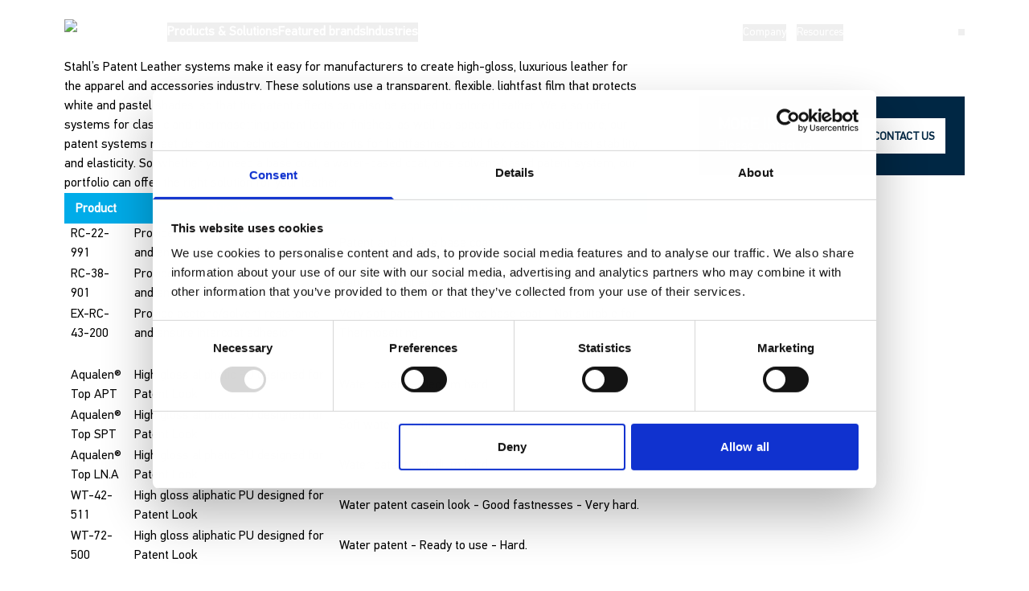

--- FILE ---
content_type: text/html;charset=utf-8
request_url: https://www.stahl.com/leather/finishing/system-solutions/patent
body_size: 51927
content:
<!DOCTYPE html><html  lang="en"><head><meta charset="utf-8">
<meta name="viewport" content="width=device-width, initial-scale=1">
<title>Patent systems for glossy, high-performance leather | Stahl | Stahl</title>
<script src="https://js-eu1.hsforms.net/forms/embed/v2.js" onload="this.dataset.onloadfired = true"></script>
<style>@font-face{font-display:swap;font-family:DinPro;font-style:normal;font-weight:400;src:url(/_nuxt/PFDinTextCompPro-Regular.vwtBAmx4.woff2) format("woff2"),url(/_nuxt/PFDinTextCompPro-Regular.Crytlu1X.woff) format("woff")}@font-face{font-display:swap;font-family:DinPro-bold;font-style:normal;font-weight:500;src:url(/_nuxt/PFDinTextCompPro-Bold.DYsg___n.woff2) format("woff2"),url(/_nuxt/PFDinTextCompPro-Bold.wCP4Px6g.woff) format("woff")}@font-face{font-display:swap;font-family:DinUni;font-style:normal;font-weight:400;src:url(/_nuxt/PFDinTextUniversal.CAOStDnv.woff2) format("woff2"),url(/_nuxt/PFDinTextUniversal.BkB4aj1C.woff) format("woff")}@font-face{font-display:swap;font-family:DinUni-bold;font-style:normal;font-weight:500;src:url(/_nuxt/PFDinTextUniversal-Bold.C-uDs1Bj.woff2) format("woff2"),url(/_nuxt/PFDinTextUniversal-Bold.D8YGkK_n.woff) format("woff")}.hubspot .field{padding-bottom:.5rem;position:relative}.hubspot .field .hs-error-msgs{bottom:-1rem;left:0;position:absolute}.hubspot fieldset{max-width:none!important}.hubspot a{text-decoration-line:underline}.hubspot a:hover{--tw-text-opacity:1;color:rgb(0 172 233/var(--tw-text-opacity,1))}.hubspot .form-columns-0,.hubspot .form-columns-1,.hubspot .form-columns-2{display:flex!important;flex-direction:column!important}@media (min-width:768px){.hubspot .form-columns-0,.hubspot .form-columns-1,.hubspot .form-columns-2{flex-direction:row!important;gap:1.5rem!important}}.hubspot .form-columns-0 .hs-form-field,.hubspot .form-columns-1 .hs-form-field,.hubspot .form-columns-2 .hs-form-field{float:none!important;width:auto!important}@media (min-width:768px){.hubspot .form-columns-0 .hs-form-field,.hubspot .form-columns-1 .hs-form-field,.hubspot .form-columns-2 .hs-form-field{width:100%!important}}.hubspot .form-columns-0 .input,.hubspot .form-columns-1 .input,.hubspot .form-columns-2 .input{margin-right:0!important}.hubspot .hs-fieldtype-select,.hubspot .hs-fieldtype-textarea{width:100%!important}.hubspot .hs-field-desc{color:#0009;margin-bottom:1rem}.hubspot .hs-input[type=date],.hubspot .hs-input[type=email],.hubspot .hs-input[type=file],.hubspot .hs-input[type=tel],.hubspot .hs-input[type=text],.hubspot select.hs-input,.hubspot textarea.hs-input{border-radius:.375rem!important;border-width:1px!important;min-height:50px!important;width:100%!important;--tw-border-opacity:1!important;border-color:rgb(148 155 166/var(--tw-border-opacity,1))!important;padding:.75rem 1rem!important}.hubspot .hs-input[type=file]{--tw-bg-opacity:1!important;background-color:rgb(245 245 245/var(--tw-bg-opacity,1))!important;padding-bottom:12px!important;padding-top:12px!important}.hubspot .hs-input[type=checkbox],.hubspot .hs-input[type=radio]{height:1rem!important;width:1rem!important}.hubspot textarea.hs-input{min-height:150px!important;resize:none!important}.hubspot select.hs-input{-webkit-appearance:none!important;-moz-appearance:none!important;appearance:none!important;border-radius:.125rem!important;border-width:1px!important;display:block!important;min-height:50px!important;--tw-border-opacity:1!important;border-color:rgb(148 155 166/var(--tw-border-opacity,1))!important;--tw-bg-opacity:1!important;background-color:rgb(255 255 255/var(--tw-bg-opacity,1))!important;background-image:url("data:image/svg+xml;charset=utf-8,%3Csvg xmlns='http://www.w3.org/2000/svg' width='32' height='32' color='%23949ba6' viewBox='0 0 16 16'%3E%3Cpath fill='none' stroke='currentColor' stroke-linecap='round' stroke-linejoin='round' stroke-width='1.5' d='M11.25 10.75 8 14.25l-3.25-3.5m6.5-5.5L8 1.75l-3.25 3.5'/%3E%3C/svg%3E")!important;background-position:95%!important;background-repeat:no-repeat!important;background-size:20px!important;padding-bottom:13px!important;padding-right:25px!important;padding-top:13px!important}.hubspot .hs-form-field{margin-bottom:.625rem;margin-top:.625rem}.hubspot .hs-form-field>label{display:block!important;font-family:DinUni,sans-serif!important;font-size:.875rem!important;font-weight:700!important;margin-bottom:.25rem!important}.hubspot .hs-form-booleancheckbox-display,.hubspot .hs-form-checkbox-display,.hubspot .hs-form-radio-display{display:flex;gap:.5rem}.hubspot .hs-form-booleancheckbox-display input,.hubspot .hs-form-checkbox-display input,.hubspot .hs-form-radio-display input{position:relative;top:2px}@media (min-width:1024px){.hubspot .hs-form-booleancheckbox-display input,.hubspot .hs-form-checkbox-display input,.hubspot .hs-form-radio-display input{top:3px}}.hubspot .hs-form-booleancheckbox-display span,.hubspot .hs-form-checkbox-display span,.hubspot .hs-form-radio-display span{line-height:1.5!important;margin-left:0!important}.hubspot .hs-error-msg{display:block;margin-top:.5rem;--tw-text-opacity:1;color:rgb(255 0 0/var(--tw-text-opacity,1))}.hubspot .hs-submit{cursor:pointer;display:inline-block;margin-top:2rem;--tw-bg-opacity:1;background-color:rgb(0 172 233/var(--tw-bg-opacity,1));font-family:DinUni,sans-serif;font-size:.875rem;font-weight:700;padding:.5rem .75rem;text-transform:uppercase;--tw-text-opacity:1;color:rgb(255 255 255/var(--tw-text-opacity,1));transition-duration:.3s;transition-property:color,background-color,border-color,text-decoration-color,fill,stroke;transition-timing-function:cubic-bezier(.4,0,.2,1)}.group:hover .hubspot .hs-submit,.hubspot .hs-submit:hover{--tw-bg-opacity:1;background-color:rgb(0 39 68/var(--tw-bg-opacity,1))}.hubspot .hs-submit input[type=submit]{text-transform:uppercase}.hubspot .hs-richtext{margin-bottom:.5rem;margin-top:.5rem}@media (min-width:768px){.hubspot .hs-richtext{margin-bottom:0}}.hubspot .hs-richtext h2{font-size:2.5rem}.hubspot .inputs-list{display:flex!important;flex-direction:column!important;gap:.875rem!important}.hubspot.hubspot-footer div>label{font-size:.75rem}.hubspot.hubspot-footer .hs-form-booleancheckbox>label,.hubspot.hubspot-footer .hs-richtext,.hubspot.hubspot-footer .submitted-message,.hubspot.hubspot-footer div>label{--tw-text-opacity:1;color:rgb(194 198 204/var(--tw-text-opacity,1))}.hubspot.hubspot-footer .submitted-message{font-size:.75rem;margin-top:1rem}.hubspot--grey .hs-input[type=file]{--tw-bg-opacity:1;background-color:rgb(255 255 255/var(--tw-bg-opacity,1));--tw-shadow:0 0 #0000;--tw-shadow-colored:0 0 #0000;box-shadow:var(--tw-ring-offset-shadow,0 0 #0000),var(--tw-ring-shadow,0 0 #0000),var(--tw-shadow)}.hubspot--grey .hs-input[type=date],.hubspot--grey .hs-input[type=email],.hubspot--grey .hs-input[type=file],.hubspot--grey .hs-input[type=tel],.hubspot--grey .hs-input[type=text],.hubspot--grey select.hs-input,.hubspot--grey textarea.hs-input{--tw-bg-opacity:1!important;background-color:rgb(255 255 255/var(--tw-bg-opacity,1))!important;--tw-shadow:0 0 #0000!important;--tw-shadow-colored:0 0 #0000!important;box-shadow:var(--tw-ring-offset-shadow,0 0 #0000),var(--tw-ring-shadow,0 0 #0000),var(--tw-shadow)!important}.hubspot-sidebar fieldset{max-width:none!important}.hubspot-sidebar .form-columns-0,.hubspot-sidebar .form-columns-1,.hubspot-sidebar .form-columns-2{display:flex!important;flex-direction:column!important;gap:.5rem!important}.hubspot-sidebar .form-columns-0 .hs-form-field,.hubspot-sidebar .form-columns-1 .hs-form-field,.hubspot-sidebar .form-columns-2 .hs-form-field{float:none!important;width:100%!important}.hubspot-sidebar .form-columns-0 .input,.hubspot-sidebar .form-columns-1 .input,.hubspot-sidebar .form-columns-2 .input{margin-right:0!important}.hubspot-sidebar .hs-fieldtype-select,.hubspot-sidebar .hs-fieldtype-textarea{width:100%!important}.hubspot-sidebar .hs-field-desc{color:#0009;margin-bottom:1rem}.hubspot-sidebar .hs-input{--tw-bg-opacity:1;background-color:rgb(245 245 245/var(--tw-bg-opacity,1));padding:.5rem}.hubspot-sidebar .hs-input[type=date],.hubspot-sidebar .hs-input[type=email],.hubspot-sidebar .hs-input[type=file],.hubspot-sidebar .hs-input[type=text],.hubspot-sidebar select.hs-input,.hubspot-sidebar textarea.hs-input{width:100%!important}.hubspot-sidebar .hs-input[type=file]{--tw-bg-opacity:1;background-color:rgb(245 245 245/var(--tw-bg-opacity,1));padding-bottom:6px;padding-top:6px}.hubspot-sidebar .hs-input[type=checkbox],.hubspot-sidebar .hs-input[type=radio]{height:1.25rem!important;width:1.25rem!important}.hubspot-sidebar textarea.hs-input{min-height:150px}.hubspot-sidebar select.hs-input{display:block!important;height:2.5rem!important}.hubspot-sidebar .hs-form-field{margin-bottom:.625rem;margin-top:.625rem}.hubspot-sidebar .hs-form-field>label{display:block!important;font-family:DinPro,sans-serif!important;font-size:1.25rem!important;font-weight:700!important;margin-bottom:.25rem!important;text-transform:uppercase!important}.hubspot-sidebar .hs-form-booleancheckbox-display,.hubspot-sidebar .hs-form-checkbox-display,.hubspot-sidebar .hs-form-radio-display{display:flex;gap:.5rem}.hubspot-sidebar .hs-form-booleancheckbox-display input,.hubspot-sidebar .hs-form-checkbox-display input,.hubspot-sidebar .hs-form-radio-display input{position:relative;top:2px}@media (min-width:1024px){.hubspot-sidebar .hs-form-booleancheckbox-display input,.hubspot-sidebar .hs-form-checkbox-display input,.hubspot-sidebar .hs-form-radio-display input{top:3px}}.hubspot-sidebar .hs-form-booleancheckbox-display span,.hubspot-sidebar .hs-form-checkbox-display span,.hubspot-sidebar .hs-form-radio-display span{line-height:1.5!important;margin-left:0!important}.hubspot-sidebar .inputs-list{display:flex!important;flex-direction:column!important;gap:.875rem!important}.hubspot-sidebar .hs-error-msg{display:block;margin-top:.5rem;--tw-text-opacity:1;color:rgb(255 0 0/var(--tw-text-opacity,1))}.hubspot-sidebar .hs-submit{cursor:pointer;display:block;margin-top:1rem;--tw-bg-opacity:1;background-color:rgb(0 39 68/var(--tw-bg-opacity,1));font-family:DinUni,sans-serif;font-size:.875rem;font-weight:700;padding:.5rem .75rem;text-align:center;text-transform:uppercase;--tw-text-opacity:1;color:rgb(255 255 255/var(--tw-text-opacity,1));transition-duration:.3s;transition-property:color,background-color,border-color,text-decoration-color,fill,stroke;transition-timing-function:cubic-bezier(.4,0,.2,1)}.group:hover .hubspot-sidebar .hs-submit,.hubspot-sidebar .hs-submit:hover{--tw-bg-opacity:1;background-color:rgb(0 172 233/var(--tw-bg-opacity,1))}.hubspot-sidebar .hs-submit input[type=submit]{text-transform:uppercase}.hubspot-sidebar .hs-richtext{margin-bottom:0}.hubspot-sidebar .hs-richtext h2{font-size:1.5rem;margin-bottom:.5rem}*,:after,:before{--tw-border-spacing-x:0;--tw-border-spacing-y:0;--tw-translate-x:0;--tw-translate-y:0;--tw-rotate:0;--tw-skew-x:0;--tw-skew-y:0;--tw-scale-x:1;--tw-scale-y:1;--tw-pan-x: ;--tw-pan-y: ;--tw-pinch-zoom: ;--tw-scroll-snap-strictness:proximity;--tw-gradient-from-position: ;--tw-gradient-via-position: ;--tw-gradient-to-position: ;--tw-ordinal: ;--tw-slashed-zero: ;--tw-numeric-figure: ;--tw-numeric-spacing: ;--tw-numeric-fraction: ;--tw-ring-inset: ;--tw-ring-offset-width:0px;--tw-ring-offset-color:#fff;--tw-ring-color:rgba(59,130,246,.5);--tw-ring-offset-shadow:0 0 #0000;--tw-ring-shadow:0 0 #0000;--tw-shadow:0 0 #0000;--tw-shadow-colored:0 0 #0000;--tw-blur: ;--tw-brightness: ;--tw-contrast: ;--tw-grayscale: ;--tw-hue-rotate: ;--tw-invert: ;--tw-saturate: ;--tw-sepia: ;--tw-drop-shadow: ;--tw-backdrop-blur: ;--tw-backdrop-brightness: ;--tw-backdrop-contrast: ;--tw-backdrop-grayscale: ;--tw-backdrop-hue-rotate: ;--tw-backdrop-invert: ;--tw-backdrop-opacity: ;--tw-backdrop-saturate: ;--tw-backdrop-sepia: ;--tw-contain-size: ;--tw-contain-layout: ;--tw-contain-paint: ;--tw-contain-style: }::backdrop{--tw-border-spacing-x:0;--tw-border-spacing-y:0;--tw-translate-x:0;--tw-translate-y:0;--tw-rotate:0;--tw-skew-x:0;--tw-skew-y:0;--tw-scale-x:1;--tw-scale-y:1;--tw-pan-x: ;--tw-pan-y: ;--tw-pinch-zoom: ;--tw-scroll-snap-strictness:proximity;--tw-gradient-from-position: ;--tw-gradient-via-position: ;--tw-gradient-to-position: ;--tw-ordinal: ;--tw-slashed-zero: ;--tw-numeric-figure: ;--tw-numeric-spacing: ;--tw-numeric-fraction: ;--tw-ring-inset: ;--tw-ring-offset-width:0px;--tw-ring-offset-color:#fff;--tw-ring-color:rgba(59,130,246,.5);--tw-ring-offset-shadow:0 0 #0000;--tw-ring-shadow:0 0 #0000;--tw-shadow:0 0 #0000;--tw-shadow-colored:0 0 #0000;--tw-blur: ;--tw-brightness: ;--tw-contrast: ;--tw-grayscale: ;--tw-hue-rotate: ;--tw-invert: ;--tw-saturate: ;--tw-sepia: ;--tw-drop-shadow: ;--tw-backdrop-blur: ;--tw-backdrop-brightness: ;--tw-backdrop-contrast: ;--tw-backdrop-grayscale: ;--tw-backdrop-hue-rotate: ;--tw-backdrop-invert: ;--tw-backdrop-opacity: ;--tw-backdrop-saturate: ;--tw-backdrop-sepia: ;--tw-contain-size: ;--tw-contain-layout: ;--tw-contain-paint: ;--tw-contain-style: }/*! tailwindcss v3.4.17 | MIT License | https://tailwindcss.com*/*,:after,:before{border:0 solid;box-sizing:border-box}:after,:before{--tw-content:""}:host,html{line-height:1.5;-webkit-text-size-adjust:100%;font-family:ui-sans-serif,system-ui,sans-serif,Apple Color Emoji,Segoe UI Emoji,Segoe UI Symbol,Noto Color Emoji;font-feature-settings:normal;font-variation-settings:normal;-moz-tab-size:4;-o-tab-size:4;tab-size:4;-webkit-tap-highlight-color:transparent}body{line-height:inherit;margin:0}hr{border-top-width:1px;color:inherit;height:0}abbr:where([title]){-webkit-text-decoration:underline dotted;text-decoration:underline dotted}h1,h2,h3,h4,h5,h6{font-size:inherit;font-weight:inherit}a{color:inherit;text-decoration:inherit}b,strong{font-weight:bolder}code,kbd,pre,samp{font-family:ui-monospace,SFMono-Regular,Menlo,Monaco,Consolas,Liberation Mono,Courier New,monospace;font-feature-settings:normal;font-size:1em;font-variation-settings:normal}small{font-size:80%}sub,sup{font-size:75%;line-height:0;position:relative;vertical-align:baseline}sub{bottom:-.25em}sup{top:-.5em}table{border-collapse:collapse;border-color:inherit;text-indent:0}button,input,optgroup,select,textarea{color:inherit;font-family:inherit;font-feature-settings:inherit;font-size:100%;font-variation-settings:inherit;font-weight:inherit;letter-spacing:inherit;line-height:inherit;margin:0;padding:0}button,select{text-transform:none}button,input:where([type=button]),input:where([type=reset]),input:where([type=submit]){-webkit-appearance:button;background-color:transparent;background-image:none}:-moz-focusring{outline:auto}:-moz-ui-invalid{box-shadow:none}progress{vertical-align:baseline}::-webkit-inner-spin-button,::-webkit-outer-spin-button{height:auto}[type=search]{-webkit-appearance:textfield;outline-offset:-2px}::-webkit-search-decoration{-webkit-appearance:none}::-webkit-file-upload-button{-webkit-appearance:button;font:inherit}summary{display:list-item}blockquote,dd,dl,figure,h1,h2,h3,h4,h5,h6,hr,p,pre{margin:0}fieldset{margin:0}fieldset,legend{padding:0}menu,ol,ul{list-style:none;margin:0;padding:0}dialog{padding:0}textarea{resize:vertical}input::-moz-placeholder,textarea::-moz-placeholder{color:#9ca3af;opacity:1}input::placeholder,textarea::placeholder{color:#9ca3af;opacity:1}[role=button],button{cursor:pointer}:disabled{cursor:default}audio,canvas,embed,iframe,img,object,svg,video{display:block;vertical-align:middle}img,video{height:auto;max-width:100%}[hidden]:where(:not([hidden=until-found])){display:none}:root{--twcb-scrollbar-width:0px}h1{font-size:2rem;font-weight:700;line-height:1.1}@media (min-width:768px){h1{font-size:2.5rem}}@media (min-width:1024px){h1{font-size:3rem}}@media (min-width:1280px){h1{font-size:3.5rem}}h2{font-size:2rem;font-weight:700;line-height:1.1}@media (min-width:1024px){h2{font-size:2.5rem}}@media (min-width:1280px){h2{font-size:3rem}}h3{font-size:2.5rem}h3,h4{font-family:DinPro,sans-serif;font-weight:700}h4{font-size:2rem}h5{font-size:1.5rem}h5,h6{font-family:DinPro,sans-serif;font-weight:700}h6{font-size:1.25rem}p{font-weight:400}div,p{font-family:DinUni,sans-serif;font-size:1rem}html{scroll-behavior:smooth}@media (pointer:coarse){html{touch-action:manipulation}}body{width:100%}body :is(h1){font-family:DinPro,sans-serif;font-weight:800}body :is(h2,h3,h4,h5,h6){font-family:DinPro,sans-serif;font-weight:700}body :is(h2,h3,h4,h5,h6) strong{font-weight:700}body :is(h1,h2,h3,h4,h5,h6){line-height:1;text-transform:uppercase}section[data-bg-color=white]{--tw-bg-opacity:1;background-color:rgb(255 255 255/var(--tw-bg-opacity,1))}section[data-bg-color=grey]{--tw-bg-opacity:1;background-color:rgb(91 91 91/var(--tw-bg-opacity,1))}section[data-bg-color="#F5F5F5"]{--tw-bg-opacity:1;background-color:rgb(245 245 245/var(--tw-bg-opacity,1))}section[data-bg-color=grey-100]{--tw-bg-opacity:1;background-color:rgb(224 226 230/var(--tw-bg-opacity,1))}section[data-bg-color=primary]{--tw-bg-opacity:1;background-color:rgb(0 39 68/var(--tw-bg-opacity,1))}section[data-bg-color=primary-light]{--tw-bg-opacity:1;background-color:rgb(0 172 233/var(--tw-bg-opacity,1))}.prose>div :first-child{margin-top:0}.prose ul:not(.not-prose){list-style-type:none}.prose ul:not(.not-prose) li{position:relative}.prose ul:not(.not-prose) li p{margin-bottom:.5rem}.prose ul:not(.not-prose) li:after{height:.5rem;left:-1rem;position:absolute;top:.875rem;width:.5rem;--tw-translate-y:-50%;transform:translate(var(--tw-translate-x),var(--tw-translate-y)) rotate(var(--tw-rotate)) skew(var(--tw-skew-x)) skewY(var(--tw-skew-y)) scaleX(var(--tw-scale-x)) scaleY(var(--tw-scale-y));--tw-bg-opacity:1;background-color:rgb(0 172 233/var(--tw-bg-opacity,1));--tw-content:"";content:var(--tw-content)}.prose a{--tw-text-opacity:1;color:rgb(0 172 233/var(--tw-text-opacity,1));transition-duration:.3s;transition-property:color,background-color,border-color,text-decoration-color,fill,stroke;transition-timing-function:cubic-bezier(.4,0,.2,1)}.prose a:hover{--tw-text-opacity:1;color:rgb(0 39 68/var(--tw-text-opacity,1))}.prose table{display:block;overflow-x:auto}.prose table tbody tr th{white-space:nowrap!important;--tw-bg-opacity:1!important;background-color:rgb(0 172 233/var(--tw-bg-opacity,1))!important;padding:.5rem .5rem .375rem!important;--tw-text-opacity:1!important;color:rgb(255 255 255/var(--tw-text-opacity,1))!important}@media (min-width:1024px){.prose table tbody tr th{min-width:-moz-max-content!important;min-width:max-content!important}}.prose table tbody tr th p{font-size:1rem;margin-bottom:0}.prose table tbody tr td{padding-left:.5rem!important;padding-right:.5rem!important}@media (min-width:1024px){.prose table tbody tr td{min-width:-moz-max-content!important;min-width:max-content!important}}.prose table tbody tr td p{font-size:15px;line-height:1.5;margin-bottom:0}.fancylist ul{list-style-type:none;padding-bottom:.5rem;padding-left:26px;padding-top:.5rem}.fancylist ul li{margin-bottom:.5rem;padding-left:.75rem;position:relative}.fancylist ul li:after{height:20px!important;left:-1rem!important;position:absolute!important;top:50%!important;width:20px!important;--tw-translate-y:-50%!important;background-color:transparent!important;background-image:url("data:image/svg+xml;charset=utf-8,%3Csvg xmlns='http://www.w3.org/2000/svg' width='32' height='32' viewBox='0 0 256 256'%3E%3Cpath fill='%2395cd8d' d='M172.24 99.76a6 6 0 0 1 0 8.48l-56 56a6 6 0 0 1-8.48 0l-24-24a6 6 0 0 1 8.48-8.48L112 151.51l51.76-51.75a6 6 0 0 1 8.48 0M230 128A102 102 0 1 1 128 26a102.12 102.12 0 0 1 102 102m-12 0a90 90 0 1 0-90 90 90.1 90.1 0 0 0 90-90'/%3E%3C/svg%3E")!important;background-position:95%!important;background-size:20px!important;transform:translate(var(--tw-translate-x),var(--tw-translate-y)) rotate(var(--tw-rotate)) skew(var(--tw-skew-x)) skewY(var(--tw-skew-y)) scaleX(var(--tw-scale-x)) scaleY(var(--tw-scale-y))!important;--tw-content:""!important;content:var(--tw-content)!important}.brochure-image{height:23rem;left:-1.5rem;top:-2.6rem;transform:rotate(15.5deg) translateY(80px) skewY(2deg)}.container{margin-left:auto;margin-right:auto;padding-left:1.25rem;padding-right:1.25rem;width:100%}@media (min-width:100%){.container{max-width:100%;padding-left:2rem;padding-right:2rem}}@media (min-width:1250px){.container{max-width:1250px;padding-left:4rem;padding-right:4rem}}@media (min-width:1280px){.container{max-width:1280px;padding-left:5rem;padding-right:5rem}}@media (min-width:2000px){.container{max-width:2000px;padding-left:6rem;padding-right:6rem}}.mr-break-out{margin-right:-1.25rem}.px-break-out{padding-right:1.25rem}.pl-break-out,.px-break-out{padding-left:1.25rem}.pr-break-out{padding-right:1.25rem}@media (min-width:100%){.mx-break-out{margin-right:calc((-100vw + var(--twcb-scrollbar-width))/2 + 50% - 2rem)}.ml-break-out,.mx-break-out{margin-left:calc((-100vw + var(--twcb-scrollbar-width))/2 + 50% - 2rem)}.mr-break-out{margin-right:calc((-100vw + var(--twcb-scrollbar-width))/2 + 50% - 2rem)}.px-break-out{padding-right:calc((100vw - var(--twcb-scrollbar-width))/2 - 50% + 2rem)}.pl-break-out,.px-break-out{padding-left:calc((100vw - var(--twcb-scrollbar-width))/2 - 50% + 2rem)}.pr-break-out{padding-right:calc((100vw - var(--twcb-scrollbar-width))/2 - 50% + 2rem)}}@media (min-width:1250px){.mx-break-out{margin-right:calc((-100vw + var(--twcb-scrollbar-width))/2 + 625px - 4rem)}.ml-break-out,.mx-break-out{margin-left:calc((-100vw + var(--twcb-scrollbar-width))/2 + 625px - 4rem)}.mr-break-out{margin-right:calc((-100vw + var(--twcb-scrollbar-width))/2 + 625px - 4rem)}.px-break-out{padding-right:calc((100vw - var(--twcb-scrollbar-width))/2 - 625px + 4rem)}.pl-break-out,.px-break-out{padding-left:calc((100vw - var(--twcb-scrollbar-width))/2 - 625px + 4rem)}.pr-break-out{padding-right:calc((100vw - var(--twcb-scrollbar-width))/2 - 625px + 4rem)}}@media (min-width:1280px){.mx-break-out{margin-right:calc((-100vw + var(--twcb-scrollbar-width))/2 + 640px - 5rem)}.ml-break-out,.mx-break-out{margin-left:calc((-100vw + var(--twcb-scrollbar-width))/2 + 640px - 5rem)}.mr-break-out{margin-right:calc((-100vw + var(--twcb-scrollbar-width))/2 + 640px - 5rem)}.px-break-out{padding-right:calc((100vw - var(--twcb-scrollbar-width))/2 - 640px + 5rem)}.pl-break-out,.px-break-out{padding-left:calc((100vw - var(--twcb-scrollbar-width))/2 - 640px + 5rem)}.pr-break-out{padding-right:calc((100vw - var(--twcb-scrollbar-width))/2 - 640px + 5rem)}}@media (min-width:2000px){.mx-break-out{margin-right:calc((-100vw + var(--twcb-scrollbar-width))/2 + 1000px - 6rem)}.ml-break-out,.mx-break-out{margin-left:calc((-100vw + var(--twcb-scrollbar-width))/2 + 1000px - 6rem)}.mr-break-out{margin-right:calc((-100vw + var(--twcb-scrollbar-width))/2 + 1000px - 6rem)}.px-break-out{padding-right:calc((100vw - var(--twcb-scrollbar-width))/2 - 1000px + 6rem)}.pl-break-out,.px-break-out{padding-left:calc((100vw - var(--twcb-scrollbar-width))/2 - 1000px + 6rem)}.pr-break-out{padding-right:calc((100vw - var(--twcb-scrollbar-width))/2 - 1000px + 6rem)}}.prose{color:var(--tw-prose-body);max-width:65ch}.prose :where(p):not(:where([class~=not-prose],[class~=not-prose] *)){font-size:1.125rem;line-height:1.8rem;margin-bottom:1.25em;margin-top:1.25em}.prose :where([class~=lead]):not(:where([class~=not-prose],[class~=not-prose] *)){color:var(--tw-prose-lead);font-size:1.25em;line-height:1.6;margin-bottom:1.2em;margin-top:1.2em}.prose :where(a):not(:where([class~=not-prose],[class~=not-prose] *)){color:var(--tw-prose-links);font-weight:500;text-decoration:underline}.prose :where(strong):not(:where([class~=not-prose],[class~=not-prose] *)){color:var(--tw-prose-bold);font-family:DinUni-bold,sans-serif;font-weight:600}.prose :where(a strong):not(:where([class~=not-prose],[class~=not-prose] *)){color:inherit}.prose :where(blockquote strong):not(:where([class~=not-prose],[class~=not-prose] *)){color:inherit}.prose :where(thead th strong):not(:where([class~=not-prose],[class~=not-prose] *)){color:inherit}.prose :where(ol):not(:where([class~=not-prose],[class~=not-prose] *)){list-style-type:decimal;margin-bottom:1.25em;margin-top:1.25em;padding-inline-start:1.625em}.prose :where(ol[type=A]):not(:where([class~=not-prose],[class~=not-prose] *)){list-style-type:upper-alpha}.prose :where(ol[type=a]):not(:where([class~=not-prose],[class~=not-prose] *)){list-style-type:lower-alpha}.prose :where(ol[type=A s]):not(:where([class~=not-prose],[class~=not-prose] *)){list-style-type:upper-alpha}.prose :where(ol[type=a s]):not(:where([class~=not-prose],[class~=not-prose] *)){list-style-type:lower-alpha}.prose :where(ol[type=I]):not(:where([class~=not-prose],[class~=not-prose] *)){list-style-type:upper-roman}.prose :where(ol[type=i]):not(:where([class~=not-prose],[class~=not-prose] *)){list-style-type:lower-roman}.prose :where(ol[type=I s]):not(:where([class~=not-prose],[class~=not-prose] *)){list-style-type:upper-roman}.prose :where(ol[type=i s]):not(:where([class~=not-prose],[class~=not-prose] *)){list-style-type:lower-roman}.prose :where(ol[type="1"]):not(:where([class~=not-prose],[class~=not-prose] *)){list-style-type:decimal}.prose :where(ul):not(:where([class~=not-prose],[class~=not-prose] *)){list-style-type:disc;margin-bottom:1.25em;margin-top:1.25em;padding-inline-start:1.625em}.prose :where(ol>li):not(:where([class~=not-prose],[class~=not-prose] *))::marker{color:var(--tw-prose-counters);font-weight:400}.prose :where(ul>li):not(:where([class~=not-prose],[class~=not-prose] *))::marker{color:var(--tw-prose-bullets)}.prose :where(dt):not(:where([class~=not-prose],[class~=not-prose] *)){color:var(--tw-prose-headings);font-weight:600;margin-top:1.25em}.prose :where(hr):not(:where([class~=not-prose],[class~=not-prose] *)){border-color:var(--tw-prose-hr);border-top-width:1px;margin-bottom:3em;margin-top:3em}.prose :where(blockquote):not(:where([class~=not-prose],[class~=not-prose] *)){border-inline-start-color:var(--tw-prose-quote-borders);border-inline-start-width:.25rem;color:var(--tw-prose-quotes);font-style:italic;font-weight:500;margin-bottom:1.6em;margin-top:1.6em;padding-inline-start:1em;quotes:"“""”""‘""’"}.prose :where(blockquote p:first-of-type):not(:where([class~=not-prose],[class~=not-prose] *)):before{content:open-quote}.prose :where(blockquote p:last-of-type):not(:where([class~=not-prose],[class~=not-prose] *)):after{content:close-quote}.prose :where(h1):not(:where([class~=not-prose],[class~=not-prose] *)){color:var(--tw-prose-headings);font-size:2.25em;font-weight:800;line-height:1.1111111;margin-bottom:.8888889em;margin-top:0}.prose :where(h1 strong):not(:where([class~=not-prose],[class~=not-prose] *)){color:inherit;font-weight:900}.prose :where(h2):not(:where([class~=not-prose],[class~=not-prose] *)){color:var(--tw-prose-headings);font-size:1.5em;font-weight:700;line-height:1.3333333;margin-bottom:1em;margin-top:2em}.prose :where(h2 strong):not(:where([class~=not-prose],[class~=not-prose] *)){color:inherit;font-weight:800}.prose :where(h3):not(:where([class~=not-prose],[class~=not-prose] *)){color:var(--tw-prose-headings);font-size:1.25em;font-weight:600;line-height:1.6;margin-bottom:.6em;margin-top:1.6em}.prose :where(h3 strong):not(:where([class~=not-prose],[class~=not-prose] *)){color:inherit;font-weight:700}.prose :where(h4):not(:where([class~=not-prose],[class~=not-prose] *)){color:var(--tw-prose-headings);font-weight:600;line-height:1.5;margin-bottom:.5em;margin-top:1.5em}.prose :where(h4 strong):not(:where([class~=not-prose],[class~=not-prose] *)){color:inherit;font-weight:700}.prose :where(img):not(:where([class~=not-prose],[class~=not-prose] *)){margin-bottom:2em;margin-top:2em}.prose :where(picture):not(:where([class~=not-prose],[class~=not-prose] *)){display:block;margin-bottom:2em;margin-top:2em}.prose :where(video):not(:where([class~=not-prose],[class~=not-prose] *)){margin-bottom:2em;margin-top:2em}.prose :where(kbd):not(:where([class~=not-prose],[class~=not-prose] *)){border-radius:.3125rem;box-shadow:0 0 0 1px rgb(var(--tw-prose-kbd-shadows)/10%),0 3px rgb(var(--tw-prose-kbd-shadows)/10%);color:var(--tw-prose-kbd);font-family:inherit;font-size:.875em;font-weight:500;padding-inline-end:.375em;padding-bottom:.1875em;padding-top:.1875em;padding-inline-start:.375em}.prose :where(code):not(:where([class~=not-prose],[class~=not-prose] *)){color:var(--tw-prose-code);font-size:.875em;font-weight:600}.prose :where(code):not(:where([class~=not-prose],[class~=not-prose] *)):before{content:"`"}.prose :where(code):not(:where([class~=not-prose],[class~=not-prose] *)):after{content:"`"}.prose :where(a code):not(:where([class~=not-prose],[class~=not-prose] *)){color:inherit}.prose :where(h1 code):not(:where([class~=not-prose],[class~=not-prose] *)){color:inherit}.prose :where(h2 code):not(:where([class~=not-prose],[class~=not-prose] *)){color:inherit;font-size:.875em}.prose :where(h3 code):not(:where([class~=not-prose],[class~=not-prose] *)){color:inherit;font-size:.9em}.prose :where(h4 code):not(:where([class~=not-prose],[class~=not-prose] *)){color:inherit}.prose :where(blockquote code):not(:where([class~=not-prose],[class~=not-prose] *)){color:inherit}.prose :where(thead th code):not(:where([class~=not-prose],[class~=not-prose] *)){color:inherit}.prose :where(pre):not(:where([class~=not-prose],[class~=not-prose] *)){background-color:var(--tw-prose-pre-bg);border-radius:.375rem;color:var(--tw-prose-pre-code);font-size:.875em;font-weight:400;line-height:1.7142857;margin-bottom:1.7142857em;margin-top:1.7142857em;overflow-x:auto;padding-inline-end:1.1428571em;padding-bottom:.8571429em;padding-top:.8571429em;padding-inline-start:1.1428571em}.prose :where(pre code):not(:where([class~=not-prose],[class~=not-prose] *)){background-color:transparent;border-radius:0;border-width:0;color:inherit;font-family:inherit;font-size:inherit;font-weight:inherit;line-height:inherit;padding:0}.prose :where(pre code):not(:where([class~=not-prose],[class~=not-prose] *)):before{content:none}.prose :where(pre code):not(:where([class~=not-prose],[class~=not-prose] *)):after{content:none}.prose :where(table):not(:where([class~=not-prose],[class~=not-prose] *)){font-size:.875em;line-height:1.7142857;margin-bottom:2em;margin-top:2em;table-layout:auto;width:100%}.prose :where(thead):not(:where([class~=not-prose],[class~=not-prose] *)){border-bottom-color:var(--tw-prose-th-borders);border-bottom-width:1px}.prose :where(thead th):not(:where([class~=not-prose],[class~=not-prose] *)){color:var(--tw-prose-headings);font-weight:600;padding-inline-end:.5714286em;padding-bottom:.5714286em;padding-inline-start:.5714286em;vertical-align:bottom}.prose :where(tbody tr):not(:where([class~=not-prose],[class~=not-prose] *)){border-bottom-color:var(--tw-prose-td-borders);border-bottom-width:1px}.prose :where(tbody tr:last-child):not(:where([class~=not-prose],[class~=not-prose] *)){border-bottom-width:0}.prose :where(tbody td):not(:where([class~=not-prose],[class~=not-prose] *)){vertical-align:baseline}.prose :where(tfoot):not(:where([class~=not-prose],[class~=not-prose] *)){border-top-color:var(--tw-prose-th-borders);border-top-width:1px}.prose :where(tfoot td):not(:where([class~=not-prose],[class~=not-prose] *)){vertical-align:top}.prose :where(th,td):not(:where([class~=not-prose],[class~=not-prose] *)){text-align:start}.prose :where(figure>*):not(:where([class~=not-prose],[class~=not-prose] *)){margin-bottom:0;margin-top:0}.prose :where(figcaption):not(:where([class~=not-prose],[class~=not-prose] *)){color:var(--tw-prose-captions);font-size:.875em;line-height:1.4285714;margin-top:.8571429em}.prose{--tw-prose-body:#000;--tw-prose-headings:#111827;--tw-prose-lead:#4b5563;--tw-prose-links:#111827;--tw-prose-bold:#111827;--tw-prose-counters:#6b7280;--tw-prose-bullets:#d1d5db;--tw-prose-hr:#e5e7eb;--tw-prose-quotes:#111827;--tw-prose-quote-borders:#e5e7eb;--tw-prose-captions:#6b7280;--tw-prose-kbd:#111827;--tw-prose-kbd-shadows:17 24 39;--tw-prose-code:#111827;--tw-prose-pre-code:#e5e7eb;--tw-prose-pre-bg:#1f2937;--tw-prose-th-borders:#d1d5db;--tw-prose-td-borders:#e5e7eb;--tw-prose-invert-body:#fff;--tw-prose-invert-headings:#fff;--tw-prose-invert-lead:#9ca3af;--tw-prose-invert-links:#fff;--tw-prose-invert-bold:#fff;--tw-prose-invert-counters:#9ca3af;--tw-prose-invert-bullets:#4b5563;--tw-prose-invert-hr:#374151;--tw-prose-invert-quotes:#f3f4f6;--tw-prose-invert-quote-borders:#374151;--tw-prose-invert-captions:#9ca3af;--tw-prose-invert-kbd:#fff;--tw-prose-invert-kbd-shadows:255 255 255;--tw-prose-invert-code:#fff;--tw-prose-invert-pre-code:#d1d5db;--tw-prose-invert-pre-bg:rgba(0,0,0,.5);--tw-prose-invert-th-borders:#4b5563;--tw-prose-invert-td-borders:#374151;font-size:1rem;line-height:1.75}.prose :where(picture>img):not(:where([class~=not-prose],[class~=not-prose] *)){margin-bottom:0;margin-top:0}.prose :where(li):not(:where([class~=not-prose],[class~=not-prose] *)){margin-bottom:.5em;margin-top:.5em}.prose :where(ol>li):not(:where([class~=not-prose],[class~=not-prose] *)){padding-inline-start:.375em}.prose :where(ul>li):not(:where([class~=not-prose],[class~=not-prose] *)){padding-inline-start:.375em}.prose :where(.prose>ul>li p):not(:where([class~=not-prose],[class~=not-prose] *)){margin-bottom:.75em;margin-top:.75em}.prose :where(.prose>ul>li>p:first-child):not(:where([class~=not-prose],[class~=not-prose] *)){margin-top:1.25em}.prose :where(.prose>ul>li>p:last-child):not(:where([class~=not-prose],[class~=not-prose] *)){margin-bottom:1.25em}.prose :where(.prose>ol>li>p:first-child):not(:where([class~=not-prose],[class~=not-prose] *)){margin-top:1.25em}.prose :where(.prose>ol>li>p:last-child):not(:where([class~=not-prose],[class~=not-prose] *)){margin-bottom:1.25em}.prose :where(ul ul,ul ol,ol ul,ol ol):not(:where([class~=not-prose],[class~=not-prose] *)){margin-bottom:.75em;margin-top:.75em}.prose :where(dl):not(:where([class~=not-prose],[class~=not-prose] *)){margin-bottom:1.25em;margin-top:1.25em}.prose :where(dd):not(:where([class~=not-prose],[class~=not-prose] *)){margin-top:.5em;padding-inline-start:1.625em}.prose :where(hr+*):not(:where([class~=not-prose],[class~=not-prose] *)){margin-top:0}.prose :where(h2+*):not(:where([class~=not-prose],[class~=not-prose] *)){margin-top:0}.prose :where(h3+*):not(:where([class~=not-prose],[class~=not-prose] *)){margin-top:0}.prose :where(h4+*):not(:where([class~=not-prose],[class~=not-prose] *)){margin-top:0}.prose :where(thead th:first-child):not(:where([class~=not-prose],[class~=not-prose] *)){padding-inline-start:0}.prose :where(thead th:last-child):not(:where([class~=not-prose],[class~=not-prose] *)){padding-inline-end:0}.prose :where(tbody td,tfoot td):not(:where([class~=not-prose],[class~=not-prose] *)){padding-inline-end:.5714286em;padding-bottom:.5714286em;padding-top:.5714286em;padding-inline-start:.5714286em}.prose :where(tbody td:first-child,tfoot td:first-child):not(:where([class~=not-prose],[class~=not-prose] *)){padding-inline-start:0}.prose :where(tbody td:last-child,tfoot td:last-child):not(:where([class~=not-prose],[class~=not-prose] *)){padding-inline-end:0}.prose :where(figure):not(:where([class~=not-prose],[class~=not-prose] *)){margin-bottom:2em;margin-top:2em}.prose :where(.prose>:first-child):not(:where([class~=not-prose],[class~=not-prose] *)){margin-top:0}.prose :where(.prose>:last-child):not(:where([class~=not-prose],[class~=not-prose] *)){margin-bottom:0}.prose-invert{--tw-prose-body:var(--tw-prose-invert-body);--tw-prose-headings:var(--tw-prose-invert-headings);--tw-prose-lead:var(--tw-prose-invert-lead);--tw-prose-links:var(--tw-prose-invert-links);--tw-prose-bold:var(--tw-prose-invert-bold);--tw-prose-counters:var(--tw-prose-invert-counters);--tw-prose-bullets:var(--tw-prose-invert-bullets);--tw-prose-hr:var(--tw-prose-invert-hr);--tw-prose-quotes:var(--tw-prose-invert-quotes);--tw-prose-quote-borders:var(--tw-prose-invert-quote-borders);--tw-prose-captions:var(--tw-prose-invert-captions);--tw-prose-kbd:var(--tw-prose-invert-kbd);--tw-prose-kbd-shadows:var(--tw-prose-invert-kbd-shadows);--tw-prose-code:var(--tw-prose-invert-code);--tw-prose-pre-code:var(--tw-prose-invert-pre-code);--tw-prose-pre-bg:var(--tw-prose-invert-pre-bg);--tw-prose-th-borders:var(--tw-prose-invert-th-borders);--tw-prose-td-borders:var(--tw-prose-invert-td-borders)}.sr-only{height:1px;margin:-1px;overflow:hidden;padding:0;position:absolute;width:1px;clip:rect(0,0,0,0);border-width:0;white-space:nowrap}.pointer-events-none{pointer-events:none}.visible{visibility:visible}.invisible{visibility:hidden}.fixed{position:fixed}.absolute{position:absolute}.relative{position:relative}.sticky{position:sticky}.inset-0{top:0;right:0;bottom:0;left:0}.inset-x-0{left:0;right:0}.inset-x-6{left:1.5rem;right:1.5rem}.-bottom-full{bottom:-100%}.-top-10{top:-2.5rem}.-top-12{top:-3rem}.bottom-0{bottom:0}.left-0{left:0}.left-1\/2{left:50%}.left-5{left:1.25rem}.right-0{right:0}.right-2{right:.5rem}.right-4{right:1rem}.right-5{right:1.25rem}.right-6{right:1.5rem}.right-8{right:2rem}.top-0{top:0}.top-1\/2{top:50%}.top-32{top:8rem}.top-6{top:1.5rem}.z-10{z-index:10}.z-20{z-index:20}.z-30{z-index:30}.z-40{z-index:40}.z-50{z-index:50}.z-\[1\]{z-index:1}.z-\[2\]{z-index:2}.order-1{order:1}.order-2{order:2}.col-span-12{grid-column:span 12/span 12}.col-span-3{grid-column:span 3/span 3}.col-span-4{grid-column:span 4/span 4}.col-span-6{grid-column:span 6/span 6}.col-span-8{grid-column:span 8/span 8}.col-span-9{grid-column:span 9/span 9}.col-start-1{grid-column-start:1}.col-start-2{grid-column-start:2}.col-start-3{grid-column-start:3}.m-0{margin:0}.m-2{margin:.5rem}.-my-4{margin-bottom:-1rem;margin-top:-1rem}.mx-1\.5{margin-left:.375rem;margin-right:.375rem}.mx-2{margin-left:.5rem;margin-right:.5rem}.mx-auto{margin-left:auto;margin-right:auto}.my-10{margin-bottom:2.5rem;margin-top:2.5rem}.my-12{margin-bottom:3rem;margin-top:3rem}.my-20{margin-bottom:5rem;margin-top:5rem}.my-4{margin-bottom:1rem;margin-top:1rem}.my-6{margin-bottom:1.5rem;margin-top:1.5rem}.-ml-2{margin-left:-.5rem}.-mr-2{margin-right:-.5rem}.-mt-2{margin-top:-.5rem}.-mt-4{margin-top:-1rem}.-mt-px{margin-top:-1px}.mb-0{margin-bottom:0}.mb-1{margin-bottom:.25rem}.mb-10{margin-bottom:2.5rem}.mb-12{margin-bottom:3rem}.mb-14{margin-bottom:3.5rem}.mb-16{margin-bottom:4rem}.mb-2{margin-bottom:.5rem}.mb-4{margin-bottom:1rem}.mb-5{margin-bottom:1.25rem}.mb-6{margin-bottom:1.5rem}.mb-8{margin-bottom:2rem}.ml-1{margin-left:.25rem}.ml-2{margin-left:.5rem}.ml-3{margin-left:.75rem}.ml-4{margin-left:1rem}.ml-auto{margin-left:auto}.mr-2{margin-right:.5rem}.mr-3{margin-right:.75rem}.mt-0{margin-top:0}.mt-1{margin-top:.25rem}.mt-1\.5{margin-top:.375rem}.mt-10{margin-top:2.5rem}.mt-12{margin-top:3rem}.mt-14{margin-top:3.5rem}.mt-16{margin-top:4rem}.mt-2{margin-top:.5rem}.mt-4{margin-top:1rem}.mt-6{margin-top:1.5rem}.mt-8{margin-top:2rem}.mt-\[3px\]{margin-top:3px}.line-clamp-2{-webkit-line-clamp:2}.line-clamp-2,.line-clamp-3{display:-webkit-box;overflow:hidden;-webkit-box-orient:vertical}.line-clamp-3{-webkit-line-clamp:3}.line-clamp-4{-webkit-line-clamp:4}.line-clamp-4,.line-clamp-\[12\]{display:-webkit-box;overflow:hidden;-webkit-box-orient:vertical}.line-clamp-\[12\]{-webkit-line-clamp:12}.line-clamp-\[7\]{display:-webkit-box;overflow:hidden;-webkit-box-orient:vertical;-webkit-line-clamp:7}.\!block{display:block!important}.block{display:block}.inline-block{display:inline-block}.flex{display:flex}.inline-flex{display:inline-flex}.table{display:table}.grid{display:grid}.hidden{display:none}.aspect-\[1\/2\]{aspect-ratio:1/2}.aspect-\[13\/9\]{aspect-ratio:13/9}.aspect-\[16\/9\]{aspect-ratio:16/9}.aspect-\[2\/1\]{aspect-ratio:2/1}.aspect-\[3\/2\]{aspect-ratio:3/2}.aspect-\[3\/4\]{aspect-ratio:3/4}.aspect-\[4\/3\]{aspect-ratio:4/3}.aspect-\[9\/10\]{aspect-ratio:9/10}.aspect-square{aspect-ratio:1/1}.aspect-video{aspect-ratio:16/9}.size-10{height:2.5rem;width:2.5rem}.size-14{height:3.5rem;width:3.5rem}.size-2{height:.5rem;width:.5rem}.size-20{height:5rem;width:5rem}.size-4{height:1rem;width:1rem}.size-6{height:1.5rem;width:1.5rem}.size-7{height:1.75rem;width:1.75rem}.size-8{height:2rem;width:2rem}.size-full{height:100%;width:100%}.\!h-0{height:0!important}.h-0{height:0}.h-14{height:3.5rem}.h-16{height:4rem}.h-20{height:5rem}.h-4{height:1rem}.h-5{height:1.25rem}.h-7{height:1.75rem}.h-8{height:2rem}.h-80{height:20rem}.h-9{height:2.25rem}.h-\[300px\]{height:300px}.h-\[340px\]{height:340px}.h-\[450px\]{height:450px}.h-\[468px\]{height:468px}.h-\[500px\]{height:500px}.h-auto{height:auto}.h-fit{height:-moz-fit-content;height:fit-content}.h-full{height:100%}.h-screen{height:100vh}.max-h-full{max-height:100%}.min-h-\[120px\]{min-height:120px}.min-h-\[320px\]{min-height:320px}.min-h-screen{min-height:100vh}.\!w-4{width:1rem!important}.w-0{width:0}.w-1\/5{width:20%}.w-24{width:6rem}.w-32{width:8rem}.w-4{width:1rem}.w-40{width:10rem}.w-5{width:1.25rem}.w-\[50vw\]{width:50vw}.w-\[560px\]{width:560px}.w-\[86px\]{width:86px}.w-\[90\%\]{width:90%}.w-\[calc\(100\%-3\.5rem\)\]{width:calc(100% - 3.5rem)}.w-auto{width:auto}.w-fit{width:-moz-fit-content;width:fit-content}.w-full{width:100%}.w-px{width:1px}.w-screen{width:100vw}.min-w-\[350px\]{min-width:350px}.max-w-2xl{max-width:42rem}.max-w-4xl{max-width:56rem}.max-w-full{max-width:100%}.flex-shrink-0,.shrink-0{flex-shrink:0}.flex-grow,.grow{flex-grow:1}.-translate-x-1\/2{--tw-translate-x:-50%}.-translate-x-1\/2,.-translate-y-1\/2{transform:translate(var(--tw-translate-x),var(--tw-translate-y)) rotate(var(--tw-rotate)) skew(var(--tw-skew-x)) skewY(var(--tw-skew-y)) scaleX(var(--tw-scale-x)) scaleY(var(--tw-scale-y))}.-translate-y-1\/2{--tw-translate-y:-50%}.-translate-y-1\/3{--tw-translate-y:-33.333333%}.-translate-y-1\/3,.-translate-y-full{transform:translate(var(--tw-translate-x),var(--tw-translate-y)) rotate(var(--tw-rotate)) skew(var(--tw-skew-x)) skewY(var(--tw-skew-y)) scaleX(var(--tw-scale-x)) scaleY(var(--tw-scale-y))}.-translate-y-full{--tw-translate-y:-100%}.translate-x-\[0\%\]{--tw-translate-x:0%}.translate-x-\[0\%\],.translate-x-full{transform:translate(var(--tw-translate-x),var(--tw-translate-y)) rotate(var(--tw-rotate)) skew(var(--tw-skew-x)) skewY(var(--tw-skew-y)) scaleX(var(--tw-scale-x)) scaleY(var(--tw-scale-y))}.translate-x-full{--tw-translate-x:100%}.translate-y-1\/2{--tw-translate-y:50%;transform:translate(var(--tw-translate-x),var(--tw-translate-y)) rotate(var(--tw-rotate)) skew(var(--tw-skew-x)) skewY(var(--tw-skew-y)) scaleX(var(--tw-scale-x)) scaleY(var(--tw-scale-y))}.\!rotate-0{--tw-rotate:0deg!important;transform:translate(var(--tw-translate-x),var(--tw-translate-y)) rotate(var(--tw-rotate)) skew(var(--tw-skew-x)) skewY(var(--tw-skew-y)) scaleX(var(--tw-scale-x)) scaleY(var(--tw-scale-y))!important}.-rotate-90{--tw-rotate:-90deg}.-rotate-90,.rotate-180{transform:translate(var(--tw-translate-x),var(--tw-translate-y)) rotate(var(--tw-rotate)) skew(var(--tw-skew-x)) skewY(var(--tw-skew-y)) scaleX(var(--tw-scale-x)) scaleY(var(--tw-scale-y))}.rotate-180{--tw-rotate:180deg}.rotate-90{--tw-rotate:90deg}.rotate-90,.transform{transform:translate(var(--tw-translate-x),var(--tw-translate-y)) rotate(var(--tw-rotate)) skew(var(--tw-skew-x)) skewY(var(--tw-skew-y)) scaleX(var(--tw-scale-x)) scaleY(var(--tw-scale-y))}.transform-gpu{transform:translate3d(var(--tw-translate-x),var(--tw-translate-y),0) rotate(var(--tw-rotate)) skew(var(--tw-skew-x)) skewY(var(--tw-skew-y)) scaleX(var(--tw-scale-x)) scaleY(var(--tw-scale-y))}@keyframes spin{to{transform:rotate(1turn)}}.animate-spin{animation:spin 1s linear infinite}.cursor-default{cursor:default}.cursor-pointer{cursor:pointer}.select-none{-webkit-user-select:none;-moz-user-select:none;user-select:none}.list-none{list-style-type:none}.appearance-none{-webkit-appearance:none;-moz-appearance:none;appearance:none}.grid-cols-1{grid-template-columns:repeat(1,minmax(0,1fr))}.grid-cols-12{grid-template-columns:repeat(12,minmax(0,1fr))}.grid-cols-3{grid-template-columns:repeat(3,minmax(0,1fr))}.grid-cols-6{grid-template-columns:repeat(6,minmax(0,1fr))}.\!flex-row{flex-direction:row!important}.flex-col{flex-direction:column}.flex-wrap{flex-wrap:wrap}.items-start{align-items:flex-start}.items-end{align-items:flex-end}.items-center{align-items:center}.items-stretch{align-items:stretch}.\!justify-start{justify-content:flex-start!important}.justify-start{justify-content:flex-start}.justify-end{justify-content:flex-end}.\!justify-center{justify-content:center!important}.justify-center{justify-content:center}.justify-between{justify-content:space-between}.gap-0{gap:0}.gap-1{gap:.25rem}.gap-10{gap:2.5rem}.gap-12{gap:3rem}.gap-16{gap:4rem}.gap-2{gap:.5rem}.gap-4{gap:1rem}.gap-5{gap:1.25rem}.gap-6{gap:1.5rem}.gap-8{gap:2rem}.gap-x-2{-moz-column-gap:.5rem;column-gap:.5rem}.gap-y-1{row-gap:.25rem}.gap-y-8{row-gap:2rem}.-space-x-px>:not([hidden])~:not([hidden]){--tw-space-x-reverse:0;margin-left:calc(-1px*(1 - var(--tw-space-x-reverse)));margin-right:calc(-1px*var(--tw-space-x-reverse))}.space-y-2>:not([hidden])~:not([hidden]){--tw-space-y-reverse:0;margin-bottom:calc(.5rem*var(--tw-space-y-reverse));margin-top:calc(.5rem*(1 - var(--tw-space-y-reverse)))}.space-y-2\.5>:not([hidden])~:not([hidden]){--tw-space-y-reverse:0;margin-bottom:calc(.625rem*var(--tw-space-y-reverse));margin-top:calc(.625rem*(1 - var(--tw-space-y-reverse)))}.space-y-4>:not([hidden])~:not([hidden]){--tw-space-y-reverse:0;margin-bottom:calc(1rem*var(--tw-space-y-reverse));margin-top:calc(1rem*(1 - var(--tw-space-y-reverse)))}.space-y-6>:not([hidden])~:not([hidden]){--tw-space-y-reverse:0;margin-bottom:calc(1.5rem*var(--tw-space-y-reverse));margin-top:calc(1.5rem*(1 - var(--tw-space-y-reverse)))}.space-y-8>:not([hidden])~:not([hidden]){--tw-space-y-reverse:0;margin-bottom:calc(2rem*var(--tw-space-y-reverse));margin-top:calc(2rem*(1 - var(--tw-space-y-reverse)))}.overflow-auto{overflow:auto}.overflow-hidden,.truncate{overflow:hidden}.truncate{text-overflow:ellipsis}.truncate,.whitespace-nowrap{white-space:nowrap}.whitespace-pre-line{white-space:pre-line}.break-words{overflow-wrap:break-word}.rounded{border-radius:.25rem}.rounded-2xl{border-radius:1rem}.rounded-full{border-radius:9999px}.rounded-lg{border-radius:.5rem}.rounded-md{border-radius:.375rem}.rounded-none{border-radius:0}.rounded-l-md{border-bottom-left-radius:.375rem;border-top-left-radius:.375rem}.rounded-r-md{border-bottom-right-radius:.375rem;border-top-right-radius:.375rem}.\!border{border-width:1px!important}.border{border-width:1px}.border-0{border-width:0}.border-2{border-width:2px}.\!border-b{border-bottom-width:1px!important}.\!border-t-0{border-top-width:0!important}.border-b{border-bottom-width:1px}.border-b-2{border-bottom-width:2px}.border-r{border-right-width:1px}.border-t{border-top-width:1px}.border-t-2{border-top-width:2px}.border-none{border-style:none}.\!border-primary-light{--tw-border-opacity:1!important;border-color:rgb(0 172 233/var(--tw-border-opacity,1))!important}.border-black\/10{border-color:#0000001a}.border-black\/25{border-color:#00000040}.border-grey{--tw-border-opacity:1;border-color:rgb(91 91 91/var(--tw-border-opacity,1))}.border-grey-100{--tw-border-opacity:1;border-color:rgb(224 226 230/var(--tw-border-opacity,1))}.border-grey-200{--tw-border-opacity:1;border-color:rgb(194 198 204/var(--tw-border-opacity,1))}.border-grey-25{--tw-border-opacity:1;border-color:rgb(245 245 245/var(--tw-border-opacity,1))}.border-grey-400{--tw-border-opacity:1;border-color:rgb(148 155 166/var(--tw-border-opacity,1))}.border-grey-400\/30{border-color:#959ca74d}.border-grey\/20{border-color:#5b5b5b33}.border-primary{--tw-border-opacity:1;border-color:rgb(0 39 68/var(--tw-border-opacity,1))}.border-primary-light{--tw-border-opacity:1;border-color:rgb(0 172 233/var(--tw-border-opacity,1))}.border-red{--tw-border-opacity:1;border-color:rgb(255 0 0/var(--tw-border-opacity,1))}.border-transparent{border-color:transparent}.border-white{--tw-border-opacity:1;border-color:rgb(255 255 255/var(--tw-border-opacity,1))}.border-b-black\/25{border-bottom-color:#00000040}.border-b-primary-light{--tw-border-opacity:1;border-bottom-color:rgb(0 172 233/var(--tw-border-opacity,1))}.bg-\[\#D5EDFA\]{--tw-bg-opacity:1;background-color:rgb(213 237 250/var(--tw-bg-opacity,1))}.bg-\[\#E2DFA8\]{--tw-bg-opacity:1;background-color:rgb(226 223 168/var(--tw-bg-opacity,1))}.bg-\[\#F5F5F5\]{--tw-bg-opacity:1;background-color:rgb(245 245 245/var(--tw-bg-opacity,1))}.bg-\[\#F7C9DD\]{--tw-bg-opacity:1;background-color:rgb(247 201 221/var(--tw-bg-opacity,1))}.bg-\[\#FFF9C7\]{--tw-bg-opacity:1;background-color:rgb(255 249 199/var(--tw-bg-opacity,1))}.bg-black{--tw-bg-opacity:1;background-color:rgb(0 0 0/var(--tw-bg-opacity,1))}.bg-black\/40{background-color:#0006}.bg-grey{--tw-bg-opacity:1;background-color:rgb(91 91 91/var(--tw-bg-opacity,1))}.bg-grey-100{--tw-bg-opacity:1;background-color:rgb(224 226 230/var(--tw-bg-opacity,1))}.bg-grey-100\/50{background-color:#e0e2e680}.bg-grey-400{--tw-bg-opacity:1;background-color:rgb(148 155 166/var(--tw-bg-opacity,1))}.bg-grey-900{--tw-bg-opacity:1;background-color:rgb(0 0 0/var(--tw-bg-opacity,1))}.bg-grey-background{--tw-bg-opacity:1;background-color:rgb(245 245 245/var(--tw-bg-opacity,1))}.bg-grey\/20{background-color:#5b5b5b33}.bg-neutral-400{--tw-bg-opacity:1;background-color:rgb(163 163 163/var(--tw-bg-opacity,1))}.bg-neutral-600{--tw-bg-opacity:1;background-color:rgb(82 82 82/var(--tw-bg-opacity,1))}.bg-primary{--tw-bg-opacity:1;background-color:rgb(0 39 68/var(--tw-bg-opacity,1))}.bg-primary-background{--tw-bg-opacity:1;background-color:rgb(146 191 224/var(--tw-bg-opacity,1))}.bg-primary-light{--tw-bg-opacity:1;background-color:rgb(0 172 233/var(--tw-bg-opacity,1))}.bg-primary-lightgrey{--tw-bg-opacity:1;background-color:rgb(229 234 239/var(--tw-bg-opacity,1))}.bg-transparent{background-color:transparent}.bg-white{--tw-bg-opacity:1;background-color:rgb(255 255 255/var(--tw-bg-opacity,1))}.bg-caret-expand{background-image:url("data:image/svg+xml;charset=utf-8,%3Csvg xmlns='http://www.w3.org/2000/svg' width='32' height='32' color='%23949ba6' viewBox='0 0 16 16'%3E%3Cpath fill='none' stroke='currentColor' stroke-linecap='round' stroke-linejoin='round' stroke-width='1.5' d='M11.25 10.75 8 14.25l-3.25-3.5m6.5-5.5L8 1.75l-3.25 3.5'/%3E%3C/svg%3E")}.bg-\[length\:20px\]{background-size:20px}.bg-\[length\:24px\]{background-size:24px}.bg-\[95\%_center\]{background-position:95%}.bg-right{background-position:100%}.bg-no-repeat{background-repeat:no-repeat}.object-contain{-o-object-fit:contain;object-fit:contain}.object-cover{-o-object-fit:cover;object-fit:cover}.object-center{-o-object-position:center;object-position:center}.object-left{-o-object-position:left;object-position:left}.\!p-2{padding:.5rem!important}.\!p-4{padding:1rem!important}.p-0{padding:0}.p-0\.5{padding:.125rem}.p-1{padding:.25rem}.p-1\.5{padding:.375rem}.p-10{padding:2.5rem}.p-11{padding:2.75rem}.p-12{padding:3rem}.p-14{padding:3.5rem}.p-16{padding:4rem}.p-2{padding:.5rem}.p-2\.5{padding:.625rem}.p-20{padding:5rem}.p-24{padding:6rem}.p-28{padding:7rem}.p-3{padding:.75rem}.p-3\.5{padding:.875rem}.p-32{padding:8rem}.p-36{padding:9rem}.p-4{padding:1rem}.p-40{padding:10rem}.p-44{padding:11rem}.p-48{padding:12rem}.p-5{padding:1.25rem}.p-52{padding:13rem}.p-56{padding:14rem}.p-6{padding:1.5rem}.p-60{padding:15rem}.p-64{padding:16rem}.p-7{padding:1.75rem}.p-72{padding:18rem}.p-8{padding:2rem}.p-80{padding:20rem}.p-9{padding:2.25rem}.p-96{padding:24rem}.p-px{padding:1px}.\!px-4{padding-left:1rem!important;padding-right:1rem!important}.\!py-2{padding-bottom:.5rem!important;padding-top:.5rem!important}.px-0{padding-left:0;padding-right:0}.px-0\.5{padding-left:.125rem;padding-right:.125rem}.px-1{padding-left:.25rem;padding-right:.25rem}.px-1\.5{padding-left:.375rem;padding-right:.375rem}.px-10{padding-left:2.5rem;padding-right:2.5rem}.px-11{padding-left:2.75rem;padding-right:2.75rem}.px-12{padding-left:3rem;padding-right:3rem}.px-14{padding-left:3.5rem;padding-right:3.5rem}.px-16{padding-left:4rem;padding-right:4rem}.px-2{padding-left:.5rem;padding-right:.5rem}.px-2\.5{padding-left:.625rem;padding-right:.625rem}.px-20{padding-left:5rem;padding-right:5rem}.px-24{padding-left:6rem;padding-right:6rem}.px-28{padding-left:7rem;padding-right:7rem}.px-3{padding-left:.75rem;padding-right:.75rem}.px-3\.5{padding-left:.875rem;padding-right:.875rem}.px-32{padding-left:8rem;padding-right:8rem}.px-36{padding-left:9rem;padding-right:9rem}.px-4{padding-left:1rem;padding-right:1rem}.px-40{padding-left:10rem;padding-right:10rem}.px-44{padding-left:11rem;padding-right:11rem}.px-48{padding-left:12rem;padding-right:12rem}.px-5{padding-left:1.25rem;padding-right:1.25rem}.px-52{padding-left:13rem;padding-right:13rem}.px-56{padding-left:14rem;padding-right:14rem}.px-6{padding-left:1.5rem;padding-right:1.5rem}.px-60{padding-left:15rem;padding-right:15rem}.px-64{padding-left:16rem;padding-right:16rem}.px-7{padding-left:1.75rem;padding-right:1.75rem}.px-72{padding-left:18rem;padding-right:18rem}.px-8{padding-left:2rem;padding-right:2rem}.px-80{padding-left:20rem;padding-right:20rem}.px-9{padding-left:2.25rem;padding-right:2.25rem}.px-96{padding-left:24rem;padding-right:24rem}.px-px{padding-left:1px;padding-right:1px}.py-0{padding-bottom:0;padding-top:0}.py-0\.5{padding-bottom:.125rem;padding-top:.125rem}.py-1{padding-bottom:.25rem;padding-top:.25rem}.py-1\.5{padding-bottom:.375rem;padding-top:.375rem}.py-10{padding-bottom:2.5rem;padding-top:2.5rem}.py-11{padding-bottom:2.75rem;padding-top:2.75rem}.py-12{padding-bottom:3rem;padding-top:3rem}.py-14{padding-bottom:3.5rem;padding-top:3.5rem}.py-16{padding-bottom:4rem;padding-top:4rem}.py-2{padding-bottom:.5rem;padding-top:.5rem}.py-2\.5{padding-bottom:.625rem;padding-top:.625rem}.py-20{padding-bottom:5rem;padding-top:5rem}.py-24{padding-bottom:6rem;padding-top:6rem}.py-28{padding-bottom:7rem;padding-top:7rem}.py-3{padding-bottom:.75rem;padding-top:.75rem}.py-3\.5{padding-bottom:.875rem;padding-top:.875rem}.py-32{padding-bottom:8rem;padding-top:8rem}.py-36{padding-bottom:9rem;padding-top:9rem}.py-4{padding-bottom:1rem;padding-top:1rem}.py-40{padding-bottom:10rem;padding-top:10rem}.py-44{padding-bottom:11rem;padding-top:11rem}.py-48{padding-bottom:12rem;padding-top:12rem}.py-5{padding-bottom:1.25rem;padding-top:1.25rem}.py-52{padding-bottom:13rem;padding-top:13rem}.py-56{padding-bottom:14rem;padding-top:14rem}.py-6{padding-bottom:1.5rem;padding-top:1.5rem}.py-60{padding-bottom:15rem;padding-top:15rem}.py-64{padding-bottom:16rem;padding-top:16rem}.py-7{padding-bottom:1.75rem;padding-top:1.75rem}.py-72{padding-bottom:18rem;padding-top:18rem}.py-8{padding-bottom:2rem;padding-top:2rem}.py-80{padding-bottom:20rem;padding-top:20rem}.py-9{padding-bottom:2.25rem;padding-top:2.25rem}.py-96{padding-bottom:24rem;padding-top:24rem}.py-px{padding-bottom:1px;padding-top:1px}.\!pt-0{padding-top:0!important}.pb-0{padding-bottom:0}.pb-0\.5{padding-bottom:.125rem}.pb-1{padding-bottom:.25rem}.pb-1\.5{padding-bottom:.375rem}.pb-10{padding-bottom:2.5rem}.pb-11{padding-bottom:2.75rem}.pb-12{padding-bottom:3rem}.pb-14{padding-bottom:3.5rem}.pb-16{padding-bottom:4rem}.pb-2{padding-bottom:.5rem}.pb-2\.5{padding-bottom:.625rem}.pb-20{padding-bottom:5rem}.pb-24{padding-bottom:6rem}.pb-28{padding-bottom:7rem}.pb-3{padding-bottom:.75rem}.pb-3\.5{padding-bottom:.875rem}.pb-32{padding-bottom:8rem}.pb-36{padding-bottom:9rem}.pb-4{padding-bottom:1rem}.pb-40{padding-bottom:10rem}.pb-44{padding-bottom:11rem}.pb-48{padding-bottom:12rem}.pb-5{padding-bottom:1.25rem}.pb-52{padding-bottom:13rem}.pb-56{padding-bottom:14rem}.pb-6{padding-bottom:1.5rem}.pb-60{padding-bottom:15rem}.pb-64{padding-bottom:16rem}.pb-7{padding-bottom:1.75rem}.pb-72{padding-bottom:18rem}.pb-8{padding-bottom:2rem}.pb-80{padding-bottom:20rem}.pb-9{padding-bottom:2.25rem}.pb-96{padding-bottom:24rem}.pb-px{padding-bottom:1px}.pe-0{padding-inline-end:0}.pe-0\.5{padding-inline-end:.125rem}.pe-1{padding-inline-end:.25rem}.pe-1\.5{padding-inline-end:.375rem}.pe-10{padding-inline-end:2.5rem}.pe-11{padding-inline-end:2.75rem}.pe-12{padding-inline-end:3rem}.pe-14{padding-inline-end:3.5rem}.pe-16{padding-inline-end:4rem}.pe-2{padding-inline-end:.5rem}.pe-2\.5{padding-inline-end:.625rem}.pe-20{padding-inline-end:5rem}.pe-24{padding-inline-end:6rem}.pe-28{padding-inline-end:7rem}.pe-3{padding-inline-end:.75rem}.pe-3\.5{padding-inline-end:.875rem}.pe-32{padding-inline-end:8rem}.pe-36{padding-inline-end:9rem}.pe-4{padding-inline-end:1rem}.pe-40{padding-inline-end:10rem}.pe-44{padding-inline-end:11rem}.pe-48{padding-inline-end:12rem}.pe-5{padding-inline-end:1.25rem}.pe-52{padding-inline-end:13rem}.pe-56{padding-inline-end:14rem}.pe-6{padding-inline-end:1.5rem}.pe-60{padding-inline-end:15rem}.pe-64{padding-inline-end:16rem}.pe-7{padding-inline-end:1.75rem}.pe-72{padding-inline-end:18rem}.pe-8{padding-inline-end:2rem}.pe-80{padding-inline-end:20rem}.pe-9{padding-inline-end:2.25rem}.pe-96{padding-inline-end:24rem}.pe-px{padding-inline-end:1px}.pl-0{padding-left:0}.pl-0\.5{padding-left:.125rem}.pl-1{padding-left:.25rem}.pl-1\.5{padding-left:.375rem}.pl-10{padding-left:2.5rem}.pl-11{padding-left:2.75rem}.pl-12{padding-left:3rem}.pl-14{padding-left:3.5rem}.pl-16{padding-left:4rem}.pl-2{padding-left:.5rem}.pl-2\.5{padding-left:.625rem}.pl-20{padding-left:5rem}.pl-24{padding-left:6rem}.pl-28{padding-left:7rem}.pl-3{padding-left:.75rem}.pl-3\.5{padding-left:.875rem}.pl-32{padding-left:8rem}.pl-36{padding-left:9rem}.pl-4{padding-left:1rem}.pl-40{padding-left:10rem}.pl-44{padding-left:11rem}.pl-48{padding-left:12rem}.pl-5{padding-left:1.25rem}.pl-52{padding-left:13rem}.pl-56{padding-left:14rem}.pl-6{padding-left:1.5rem}.pl-60{padding-left:15rem}.pl-64{padding-left:16rem}.pl-7{padding-left:1.75rem}.pl-72{padding-left:18rem}.pl-8{padding-left:2rem}.pl-80{padding-left:20rem}.pl-9{padding-left:2.25rem}.pl-96{padding-left:24rem}.pl-px{padding-left:1px}.pr-0{padding-right:0}.pr-0\.5{padding-right:.125rem}.pr-1{padding-right:.25rem}.pr-1\.5{padding-right:.375rem}.pr-10{padding-right:2.5rem}.pr-11{padding-right:2.75rem}.pr-12{padding-right:3rem}.pr-14{padding-right:3.5rem}.pr-16{padding-right:4rem}.pr-2{padding-right:.5rem}.pr-2\.5{padding-right:.625rem}.pr-20{padding-right:5rem}.pr-24{padding-right:6rem}.pr-28{padding-right:7rem}.pr-3{padding-right:.75rem}.pr-3\.5{padding-right:.875rem}.pr-32{padding-right:8rem}.pr-36{padding-right:9rem}.pr-4{padding-right:1rem}.pr-40{padding-right:10rem}.pr-44{padding-right:11rem}.pr-48{padding-right:12rem}.pr-5{padding-right:1.25rem}.pr-52{padding-right:13rem}.pr-56{padding-right:14rem}.pr-6{padding-right:1.5rem}.pr-60{padding-right:15rem}.pr-64{padding-right:16rem}.pr-7{padding-right:1.75rem}.pr-72{padding-right:18rem}.pr-8{padding-right:2rem}.pr-80{padding-right:20rem}.pr-9{padding-right:2.25rem}.pr-96{padding-right:24rem}.pr-px{padding-right:1px}.ps-0{padding-inline-start:0}.ps-0\.5{padding-inline-start:.125rem}.ps-1{padding-inline-start:.25rem}.ps-1\.5{padding-inline-start:.375rem}.ps-10{padding-inline-start:2.5rem}.ps-11{padding-inline-start:2.75rem}.ps-12{padding-inline-start:3rem}.ps-14{padding-inline-start:3.5rem}.ps-16{padding-inline-start:4rem}.ps-2{padding-inline-start:.5rem}.ps-2\.5{padding-inline-start:.625rem}.ps-20{padding-inline-start:5rem}.ps-24{padding-inline-start:6rem}.ps-28{padding-inline-start:7rem}.ps-3{padding-inline-start:.75rem}.ps-3\.5{padding-inline-start:.875rem}.ps-32{padding-inline-start:8rem}.ps-36{padding-inline-start:9rem}.ps-4{padding-inline-start:1rem}.ps-40{padding-inline-start:10rem}.ps-44{padding-inline-start:11rem}.ps-48{padding-inline-start:12rem}.ps-5{padding-inline-start:1.25rem}.ps-52{padding-inline-start:13rem}.ps-56{padding-inline-start:14rem}.ps-6{padding-inline-start:1.5rem}.ps-60{padding-inline-start:15rem}.ps-64{padding-inline-start:16rem}.ps-7{padding-inline-start:1.75rem}.ps-72{padding-inline-start:18rem}.ps-8{padding-inline-start:2rem}.ps-80{padding-inline-start:20rem}.ps-9{padding-inline-start:2.25rem}.ps-96{padding-inline-start:24rem}.ps-px{padding-inline-start:1px}.pt-0{padding-top:0}.pt-0\.5{padding-top:.125rem}.pt-1{padding-top:.25rem}.pt-1\.5{padding-top:.375rem}.pt-10{padding-top:2.5rem}.pt-11{padding-top:2.75rem}.pt-12{padding-top:3rem}.pt-14{padding-top:3.5rem}.pt-16{padding-top:4rem}.pt-2{padding-top:.5rem}.pt-2\.5{padding-top:.625rem}.pt-20{padding-top:5rem}.pt-24{padding-top:6rem}.pt-28{padding-top:7rem}.pt-3{padding-top:.75rem}.pt-3\.5{padding-top:.875rem}.pt-32{padding-top:8rem}.pt-36{padding-top:9rem}.pt-4{padding-top:1rem}.pt-40{padding-top:10rem}.pt-44{padding-top:11rem}.pt-48{padding-top:12rem}.pt-5{padding-top:1.25rem}.pt-52{padding-top:13rem}.pt-56{padding-top:14rem}.pt-6{padding-top:1.5rem}.pt-60{padding-top:15rem}.pt-64{padding-top:16rem}.pt-7{padding-top:1.75rem}.pt-72{padding-top:18rem}.pt-8{padding-top:2rem}.pt-80{padding-top:20rem}.pt-9{padding-top:2.25rem}.pt-96{padding-top:24rem}.pt-px{padding-top:1px}.text-left{text-align:left}.text-center{text-align:center}.font-din-pro{font-family:DinPro,sans-serif}.font-din-uni{font-family:DinUni,sans-serif}.\!text-base{font-size:1rem!important}.text-2xl{font-size:2rem}.text-3xl{font-size:2.5rem}.text-\[22px\]{font-size:22px}.text-\[60px\]{font-size:60px}.text-base{font-size:1rem}.text-lg{font-size:1.25rem}.text-md{font-size:1.125rem}.text-sm{font-size:.875rem}.text-xl{font-size:1.5rem}.text-xs{font-size:.75rem}.font-black{font-weight:900}.font-bold{font-weight:700}.font-light{font-weight:300}.font-medium{font-weight:500}.font-normal{font-weight:400}.font-thin{font-weight:100}.uppercase{text-transform:uppercase}.normal-case{text-transform:none}.leading-10{line-height:2.5rem}.leading-8{line-height:2rem}.leading-\[60px\]{line-height:60px}.leading-loose{line-height:2}.leading-none{line-height:1}.leading-normal{line-height:1.5}.leading-relaxed{line-height:1.625}.leading-tight{line-height:1.25}.tracking-wide{letter-spacing:.025em}.\!text-primary-light{--tw-text-opacity:1!important;color:rgb(0 172 233/var(--tw-text-opacity,1))!important}.\!text-white{--tw-text-opacity:1!important;color:rgb(255 255 255/var(--tw-text-opacity,1))!important}.text-\[\#ff0000\]{--tw-text-opacity:1;color:rgb(255 0 0/var(--tw-text-opacity,1))}.text-black{--tw-text-opacity:1;color:rgb(0 0 0/var(--tw-text-opacity,1))}.text-grey{--tw-text-opacity:1;color:rgb(91 91 91/var(--tw-text-opacity,1))}.text-grey-200{--tw-text-opacity:1;color:rgb(194 198 204/var(--tw-text-opacity,1))}.text-grey-25{--tw-text-opacity:1;color:rgb(245 245 245/var(--tw-text-opacity,1))}.text-grey-400{--tw-text-opacity:1;color:rgb(148 155 166/var(--tw-text-opacity,1))}.text-grey-600{--tw-text-opacity:1;color:rgb(102 112 128/var(--tw-text-opacity,1))}.text-grey-900{--tw-text-opacity:1;color:rgb(0 0 0/var(--tw-text-opacity,1))}.text-primary{--tw-text-opacity:1;color:rgb(0 39 68/var(--tw-text-opacity,1))}.text-primary-light{--tw-text-opacity:1;color:rgb(0 172 233/var(--tw-text-opacity,1))}.text-primary\/50{color:#00274480}.text-red{--tw-text-opacity:1;color:rgb(255 0 0/var(--tw-text-opacity,1))}.text-white{--tw-text-opacity:1;color:rgb(255 255 255/var(--tw-text-opacity,1))}.text-white\/50{color:#ffffff80}.underline{text-decoration-line:underline}.placeholder-black::-moz-placeholder{--tw-placeholder-opacity:1;color:rgb(0 0 0/var(--tw-placeholder-opacity,1))}.placeholder-black::placeholder{--tw-placeholder-opacity:1;color:rgb(0 0 0/var(--tw-placeholder-opacity,1))}.opacity-0{opacity:0}.opacity-100{opacity:1}.opacity-25{opacity:.25}.opacity-30{opacity:.3}.opacity-40{opacity:.4}.opacity-75{opacity:.75}.shadow-2xl{--tw-shadow:0 25px 50px -12px rgba(0,0,0,.25);--tw-shadow-colored:0 25px 50px -12px var(--tw-shadow-color)}.shadow-2xl,.shadow-lg{box-shadow:var(--tw-ring-offset-shadow,0 0 #0000),var(--tw-ring-shadow,0 0 #0000),var(--tw-shadow)}.shadow-lg{--tw-shadow:0 10px 15px -3px rgba(0,0,0,.1),0 4px 6px -4px rgba(0,0,0,.1);--tw-shadow-colored:0 10px 15px -3px var(--tw-shadow-color),0 4px 6px -4px var(--tw-shadow-color)}.shadow-md{--tw-shadow:0 4px 6px -1px rgba(0,0,0,.1),0 2px 4px -2px rgba(0,0,0,.1);--tw-shadow-colored:0 4px 6px -1px var(--tw-shadow-color),0 2px 4px -2px var(--tw-shadow-color)}.shadow-md,.shadow-none{box-shadow:var(--tw-ring-offset-shadow,0 0 #0000),var(--tw-ring-shadow,0 0 #0000),var(--tw-shadow)}.shadow-none{--tw-shadow:0 0 #0000;--tw-shadow-colored:0 0 #0000}.shadow-sm{--tw-shadow:0 1px 2px 0 rgba(0,0,0,.05);--tw-shadow-colored:0 1px 2px 0 var(--tw-shadow-color);box-shadow:var(--tw-ring-offset-shadow,0 0 #0000),var(--tw-ring-shadow,0 0 #0000),var(--tw-shadow)}.drop-shadow-md{--tw-drop-shadow:drop-shadow(0 4px 3px rgba(0,0,0,.07)) drop-shadow(0 2px 2px rgba(0,0,0,.06))}.drop-shadow-md,.invert{filter:var(--tw-blur) var(--tw-brightness) var(--tw-contrast) var(--tw-grayscale) var(--tw-hue-rotate) var(--tw-invert) var(--tw-saturate) var(--tw-sepia) var(--tw-drop-shadow)}.invert{--tw-invert:invert(100%)}.filter{filter:var(--tw-blur) var(--tw-brightness) var(--tw-contrast) var(--tw-grayscale) var(--tw-hue-rotate) var(--tw-invert) var(--tw-saturate) var(--tw-sepia) var(--tw-drop-shadow)}.transition{transition-duration:.3s;transition-property:color,background-color,border-color,text-decoration-color,fill,stroke,opacity,box-shadow,transform,filter,-webkit-backdrop-filter;transition-property:color,background-color,border-color,text-decoration-color,fill,stroke,opacity,box-shadow,transform,filter,backdrop-filter;transition-property:color,background-color,border-color,text-decoration-color,fill,stroke,opacity,box-shadow,transform,filter,backdrop-filter,-webkit-backdrop-filter;transition-timing-function:cubic-bezier(.4,0,.2,1)}.transition-\[right\]{transition-duration:.3s;transition-property:right;transition-timing-function:cubic-bezier(.4,0,.2,1)}.transition-all{transition-duration:.3s;transition-property:all;transition-timing-function:cubic-bezier(.4,0,.2,1)}.transition-colors{transition-duration:.3s;transition-property:color,background-color,border-color,text-decoration-color,fill,stroke;transition-timing-function:cubic-bezier(.4,0,.2,1)}.transition-opacity{transition-duration:.3s;transition-property:opacity;transition-timing-function:cubic-bezier(.4,0,.2,1)}.transition-transform{transition-duration:.3s;transition-property:transform;transition-timing-function:cubic-bezier(.4,0,.2,1)}.duration-200{transition-duration:.2s}.duration-300{transition-duration:.3s}.duration-500,.duration-\[0\.5s\]{transition-duration:.5s}.ease-\[ease-in-out\]{transition-timing-function:ease-in-out}.ease-in-out{transition-timing-function:cubic-bezier(.4,0,.2,1)}@media not all and (min-width:1024px){.max-lg\:container{margin-left:auto;margin-right:auto;padding-left:1.25rem;padding-right:1.25rem;width:100%}@media (min-width:100%){.max-lg\:container{max-width:100%;padding-left:2rem;padding-right:2rem}}@media (min-width:1250px){.max-lg\:container{max-width:1250px;padding-left:4rem;padding-right:4rem}}@media (min-width:1280px){.max-lg\:container{max-width:1280px;padding-left:5rem;padding-right:5rem}}@media (min-width:2000px){.max-lg\:container{max-width:2000px;padding-left:6rem;padding-right:6rem}}.max-lg\:mx-break-out{margin-left:-1.25rem;margin-right:-1.25rem}@media (min-width:100%){.max-lg\:mx-break-out{margin-left:calc((-100vw + var(--twcb-scrollbar-width))/2 + 50% - 2rem);margin-right:calc((-100vw + var(--twcb-scrollbar-width))/2 + 50% - 2rem)}}@media (min-width:1250px){.max-lg\:mx-break-out{margin-left:calc((-100vw + var(--twcb-scrollbar-width))/2 + 625px - 4rem);margin-right:calc((-100vw + var(--twcb-scrollbar-width))/2 + 625px - 4rem)}}@media (min-width:1280px){.max-lg\:mx-break-out{margin-left:calc((-100vw + var(--twcb-scrollbar-width))/2 + 640px - 5rem);margin-right:calc((-100vw + var(--twcb-scrollbar-width))/2 + 640px - 5rem)}}@media (min-width:2000px){.max-lg\:mx-break-out{margin-left:calc((-100vw + var(--twcb-scrollbar-width))/2 + 1000px - 6rem);margin-right:calc((-100vw + var(--twcb-scrollbar-width))/2 + 1000px - 6rem)}}}@media (min-width:640px){.sm\:px-break-out{padding-right:1.25rem}.sm\:pl-break-out,.sm\:px-break-out{padding-left:1.25rem}.sm\:pr-break-out{padding-right:1.25rem}@media (min-width:100%){.sm\:px-break-out{padding-right:calc((100vw - var(--twcb-scrollbar-width))/2 - 50% + 2rem)}.sm\:pl-break-out,.sm\:px-break-out{padding-left:calc((100vw - var(--twcb-scrollbar-width))/2 - 50% + 2rem)}.sm\:pr-break-out{padding-right:calc((100vw - var(--twcb-scrollbar-width))/2 - 50% + 2rem)}}@media (min-width:1250px){.sm\:px-break-out{padding-right:calc((100vw - var(--twcb-scrollbar-width))/2 - 625px + 4rem)}.sm\:pl-break-out,.sm\:px-break-out{padding-left:calc((100vw - var(--twcb-scrollbar-width))/2 - 625px + 4rem)}.sm\:pr-break-out{padding-right:calc((100vw - var(--twcb-scrollbar-width))/2 - 625px + 4rem)}}@media (min-width:1280px){.sm\:px-break-out{padding-right:calc((100vw - var(--twcb-scrollbar-width))/2 - 640px + 5rem)}.sm\:pl-break-out,.sm\:px-break-out{padding-left:calc((100vw - var(--twcb-scrollbar-width))/2 - 640px + 5rem)}.sm\:pr-break-out{padding-right:calc((100vw - var(--twcb-scrollbar-width))/2 - 640px + 5rem)}}@media (min-width:2000px){.sm\:px-break-out{padding-right:calc((100vw - var(--twcb-scrollbar-width))/2 - 1000px + 6rem)}.sm\:pl-break-out,.sm\:px-break-out{padding-left:calc((100vw - var(--twcb-scrollbar-width))/2 - 1000px + 6rem)}.sm\:pr-break-out{padding-right:calc((100vw - var(--twcb-scrollbar-width))/2 - 1000px + 6rem)}}}@media (min-width:768px){.md\:px-break-out{padding-right:1.25rem}.md\:pl-break-out,.md\:px-break-out{padding-left:1.25rem}.md\:pr-break-out{padding-right:1.25rem}@media (min-width:100%){.md\:px-break-out{padding-right:calc((100vw - var(--twcb-scrollbar-width))/2 - 50% + 2rem)}.md\:pl-break-out,.md\:px-break-out{padding-left:calc((100vw - var(--twcb-scrollbar-width))/2 - 50% + 2rem)}.md\:pr-break-out{padding-right:calc((100vw - var(--twcb-scrollbar-width))/2 - 50% + 2rem)}}@media (min-width:1250px){.md\:px-break-out{padding-right:calc((100vw - var(--twcb-scrollbar-width))/2 - 625px + 4rem)}.md\:pl-break-out,.md\:px-break-out{padding-left:calc((100vw - var(--twcb-scrollbar-width))/2 - 625px + 4rem)}.md\:pr-break-out{padding-right:calc((100vw - var(--twcb-scrollbar-width))/2 - 625px + 4rem)}}@media (min-width:1280px){.md\:px-break-out{padding-right:calc((100vw - var(--twcb-scrollbar-width))/2 - 640px + 5rem)}.md\:pl-break-out,.md\:px-break-out{padding-left:calc((100vw - var(--twcb-scrollbar-width))/2 - 640px + 5rem)}.md\:pr-break-out{padding-right:calc((100vw - var(--twcb-scrollbar-width))/2 - 640px + 5rem)}}@media (min-width:2000px){.md\:px-break-out{padding-right:calc((100vw - var(--twcb-scrollbar-width))/2 - 1000px + 6rem)}.md\:pl-break-out,.md\:px-break-out{padding-left:calc((100vw - var(--twcb-scrollbar-width))/2 - 1000px + 6rem)}.md\:pr-break-out{padding-right:calc((100vw - var(--twcb-scrollbar-width))/2 - 1000px + 6rem)}}}@media (min-width:1024px){.lg\:container{margin-left:auto;margin-right:auto;padding-left:1.25rem;padding-right:1.25rem;width:100%}@media (min-width:100%){.lg\:container{max-width:100%;padding-left:2rem;padding-right:2rem}}@media (min-width:1250px){.lg\:container{max-width:1250px;padding-left:4rem;padding-right:4rem}}@media (min-width:1280px){.lg\:container{max-width:1280px;padding-left:5rem;padding-right:5rem}}@media (min-width:2000px){.lg\:container{max-width:2000px;padding-left:6rem;padding-right:6rem}}.lg\:px-break-out{padding-right:1.25rem}.lg\:pl-break-out,.lg\:px-break-out{padding-left:1.25rem}.lg\:pr-break-out{padding-right:1.25rem}@media (min-width:100%){.lg\:px-break-out{padding-right:calc((100vw - var(--twcb-scrollbar-width))/2 - 50% + 2rem)}.lg\:pl-break-out,.lg\:px-break-out{padding-left:calc((100vw - var(--twcb-scrollbar-width))/2 - 50% + 2rem)}.lg\:pr-break-out{padding-right:calc((100vw - var(--twcb-scrollbar-width))/2 - 50% + 2rem)}}@media (min-width:1250px){.lg\:px-break-out{padding-right:calc((100vw - var(--twcb-scrollbar-width))/2 - 625px + 4rem)}.lg\:pl-break-out,.lg\:px-break-out{padding-left:calc((100vw - var(--twcb-scrollbar-width))/2 - 625px + 4rem)}.lg\:pr-break-out{padding-right:calc((100vw - var(--twcb-scrollbar-width))/2 - 625px + 4rem)}}@media (min-width:1280px){.lg\:px-break-out{padding-right:calc((100vw - var(--twcb-scrollbar-width))/2 - 640px + 5rem)}.lg\:pl-break-out,.lg\:px-break-out{padding-left:calc((100vw - var(--twcb-scrollbar-width))/2 - 640px + 5rem)}.lg\:pr-break-out{padding-right:calc((100vw - var(--twcb-scrollbar-width))/2 - 640px + 5rem)}}@media (min-width:2000px){.lg\:px-break-out{padding-right:calc((100vw - var(--twcb-scrollbar-width))/2 - 1000px + 6rem)}.lg\:pl-break-out,.lg\:px-break-out{padding-left:calc((100vw - var(--twcb-scrollbar-width))/2 - 1000px + 6rem)}.lg\:pr-break-out{padding-right:calc((100vw - var(--twcb-scrollbar-width))/2 - 1000px + 6rem)}}}@media (min-width:1280px){.xl\:px-break-out{padding-right:1.25rem}.xl\:pl-break-out,.xl\:px-break-out{padding-left:1.25rem}.xl\:pr-break-out{padding-right:1.25rem}@media (min-width:100%){.xl\:px-break-out{padding-right:calc((100vw - var(--twcb-scrollbar-width))/2 - 50% + 2rem)}.xl\:pl-break-out,.xl\:px-break-out{padding-left:calc((100vw - var(--twcb-scrollbar-width))/2 - 50% + 2rem)}.xl\:pr-break-out{padding-right:calc((100vw - var(--twcb-scrollbar-width))/2 - 50% + 2rem)}}@media (min-width:1250px){.xl\:px-break-out{padding-right:calc((100vw - var(--twcb-scrollbar-width))/2 - 625px + 4rem)}.xl\:pl-break-out,.xl\:px-break-out{padding-left:calc((100vw - var(--twcb-scrollbar-width))/2 - 625px + 4rem)}.xl\:pr-break-out{padding-right:calc((100vw - var(--twcb-scrollbar-width))/2 - 625px + 4rem)}}.xl\:px-break-out{padding-right:calc((100vw - var(--twcb-scrollbar-width))/2 - 640px + 5rem)}.xl\:pl-break-out,.xl\:px-break-out{padding-left:calc((100vw - var(--twcb-scrollbar-width))/2 - 640px + 5rem)}.xl\:pr-break-out{padding-right:calc((100vw - var(--twcb-scrollbar-width))/2 - 640px + 5rem)}@media (min-width:2000px){.xl\:px-break-out{padding-right:calc((100vw - var(--twcb-scrollbar-width))/2 - 1000px + 6rem)}.xl\:pl-break-out,.xl\:px-break-out{padding-left:calc((100vw - var(--twcb-scrollbar-width))/2 - 1000px + 6rem)}.xl\:pr-break-out{padding-right:calc((100vw - var(--twcb-scrollbar-width))/2 - 1000px + 6rem)}}}.dark\:prose-invert:where([data-mode=dark],[data-mode=dark] *){--tw-prose-body:var(--tw-prose-invert-body);--tw-prose-headings:var(--tw-prose-invert-headings);--tw-prose-lead:var(--tw-prose-invert-lead);--tw-prose-links:var(--tw-prose-invert-links);--tw-prose-bold:var(--tw-prose-invert-bold);--tw-prose-counters:var(--tw-prose-invert-counters);--tw-prose-bullets:var(--tw-prose-invert-bullets);--tw-prose-hr:var(--tw-prose-invert-hr);--tw-prose-quotes:var(--tw-prose-invert-quotes);--tw-prose-quote-borders:var(--tw-prose-invert-quote-borders);--tw-prose-captions:var(--tw-prose-invert-captions);--tw-prose-kbd:var(--tw-prose-invert-kbd);--tw-prose-kbd-shadows:var(--tw-prose-invert-kbd-shadows);--tw-prose-code:var(--tw-prose-invert-code);--tw-prose-pre-code:var(--tw-prose-invert-pre-code);--tw-prose-pre-bg:var(--tw-prose-invert-pre-bg);--tw-prose-th-borders:var(--tw-prose-invert-th-borders);--tw-prose-td-borders:var(--tw-prose-invert-td-borders)}.file\:-ml-4::file-selector-button{margin-left:-1rem}.file\:mb-1::file-selector-button{margin-bottom:.25rem}.file\:mr-4::file-selector-button{margin-right:1rem}.file\:cursor-pointer::file-selector-button{cursor:pointer}.file\:border-0::file-selector-button{border-width:0}.file\:py-2\.5::file-selector-button{padding-bottom:.625rem;padding-top:.625rem}.file\:pl-8::file-selector-button{padding-left:2rem}.file\:pr-4::file-selector-button{padding-right:1rem}.file\:text-sm::file-selector-button{font-size:.875rem}.file\:font-medium::file-selector-button{font-weight:500}.placeholder\:font-bold::-moz-placeholder{font-weight:700}.placeholder\:font-bold::placeholder{font-weight:700}.placeholder\:text-grey-900::-moz-placeholder{--tw-text-opacity:1;color:rgb(0 0 0/var(--tw-text-opacity,1))}.placeholder\:text-grey-900::placeholder{--tw-text-opacity:1;color:rgb(0 0 0/var(--tw-text-opacity,1))}.placeholder\:text-white::-moz-placeholder{--tw-text-opacity:1;color:rgb(255 255 255/var(--tw-text-opacity,1))}.placeholder\:text-white::placeholder{--tw-text-opacity:1;color:rgb(255 255 255/var(--tw-text-opacity,1))}.placeholder\:transition-all::-moz-placeholder{transition-duration:.3s;-moz-transition-property:all;transition-property:all;transition-timing-function:cubic-bezier(.4,0,.2,1)}.placeholder\:transition-all::placeholder{transition-duration:.3s;transition-property:all;transition-timing-function:cubic-bezier(.4,0,.2,1)}.last\:border-r-0:last-child{border-right-width:0}.hover\:rotate-90:hover{--tw-rotate:90deg}.hover\:rotate-90:hover,.hover\:scale-95:hover{transform:translate(var(--tw-translate-x),var(--tw-translate-y)) rotate(var(--tw-rotate)) skew(var(--tw-skew-x)) skewY(var(--tw-skew-y)) scaleX(var(--tw-scale-x)) scaleY(var(--tw-scale-y))}.hover\:scale-95:hover{--tw-scale-x:.95;--tw-scale-y:.95}.hover\:\!border-primary-background:hover{--tw-border-opacity:1!important;border-color:rgb(146 191 224/var(--tw-border-opacity,1))!important}.hover\:border-primary:hover{--tw-border-opacity:1;border-color:rgb(0 39 68/var(--tw-border-opacity,1))}.hover\:border-primary-light:hover{--tw-border-opacity:1;border-color:rgb(0 172 233/var(--tw-border-opacity,1))}.hover\:bg-grey-100:hover{--tw-bg-opacity:1;background-color:rgb(224 226 230/var(--tw-bg-opacity,1))}.hover\:bg-grey-25:hover{--tw-bg-opacity:1;background-color:rgb(245 245 245/var(--tw-bg-opacity,1))}.hover\:bg-primary:hover{--tw-bg-opacity:1;background-color:rgb(0 39 68/var(--tw-bg-opacity,1))}.hover\:bg-primary-light:hover{--tw-bg-opacity:1;background-color:rgb(0 172 233/var(--tw-bg-opacity,1))}.hover\:text-primary-light:hover{--tw-text-opacity:1;color:rgb(0 172 233/var(--tw-text-opacity,1))}.hover\:text-white:hover{--tw-text-opacity:1;color:rgb(255 255 255/var(--tw-text-opacity,1))}.hover\:drop-shadow-lg:hover{--tw-drop-shadow:drop-shadow(0 10px 8px rgba(0,0,0,.04)) drop-shadow(0 4px 3px rgba(0,0,0,.1))}.hover\:drop-shadow-lg:hover,.hover\:drop-shadow-xl:hover{filter:var(--tw-blur) var(--tw-brightness) var(--tw-contrast) var(--tw-grayscale) var(--tw-hue-rotate) var(--tw-invert) var(--tw-saturate) var(--tw-sepia) var(--tw-drop-shadow)}.hover\:drop-shadow-xl:hover{--tw-drop-shadow:drop-shadow(0 20px 13px rgba(0,0,0,.03)) drop-shadow(0 8px 5px rgba(0,0,0,.08))}.hover\:placeholder\:text-primary-light:hover::-moz-placeholder{--tw-text-opacity:1;color:rgb(0 172 233/var(--tw-text-opacity,1))}.hover\:placeholder\:text-primary-light:hover::placeholder{--tw-text-opacity:1;color:rgb(0 172 233/var(--tw-text-opacity,1))}.focus\:z-20:focus{z-index:20}.focus\:mx-0:focus{margin-left:0;margin-right:0}.focus\:border-black:focus{--tw-border-opacity:1;border-color:rgb(0 0 0/var(--tw-border-opacity,1))}.focus\:border-primary-light:focus{--tw-border-opacity:1;border-color:rgb(0 172 233/var(--tw-border-opacity,1))}.focus\:border-transparent:focus{border-color:transparent}.focus\:bg-white:focus{--tw-bg-opacity:1;background-color:rgb(255 255 255/var(--tw-bg-opacity,1))}.focus\:pr-2:focus{padding-right:.5rem}.focus\:placeholder-white\/25:focus::-moz-placeholder{color:#ffffff40}.focus\:placeholder-white\/25:focus::placeholder{color:#ffffff40}.focus\:outline-none:focus{outline:2px solid transparent;outline-offset:2px}.focus\:ring:focus{--tw-ring-offset-shadow:var(--tw-ring-inset) 0 0 0 var(--tw-ring-offset-width) var(--tw-ring-offset-color);--tw-ring-shadow:var(--tw-ring-inset) 0 0 0 calc(3px + var(--tw-ring-offset-width)) var(--tw-ring-color)}.focus\:ring-0:focus,.focus\:ring:focus{box-shadow:var(--tw-ring-offset-shadow),var(--tw-ring-shadow),var(--tw-shadow,0 0 #0000)}.focus\:ring-0:focus{--tw-ring-offset-shadow:var(--tw-ring-inset) 0 0 0 var(--tw-ring-offset-width) var(--tw-ring-offset-color);--tw-ring-shadow:var(--tw-ring-inset) 0 0 0 calc(var(--tw-ring-offset-width)) var(--tw-ring-color)}.focus\:ring-1:focus{--tw-ring-offset-shadow:var(--tw-ring-inset) 0 0 0 var(--tw-ring-offset-width) var(--tw-ring-offset-color);--tw-ring-shadow:var(--tw-ring-inset) 0 0 0 calc(1px + var(--tw-ring-offset-width)) var(--tw-ring-color);box-shadow:var(--tw-ring-offset-shadow),var(--tw-ring-shadow),var(--tw-shadow,0 0 #0000)}.focus\:ring-black:focus{--tw-ring-opacity:1;--tw-ring-color:rgb(0 0 0/var(--tw-ring-opacity,1))}.focus\:ring-opacity-50:focus{--tw-ring-opacity:.5}.focus\:ring-offset-0:focus{--tw-ring-offset-width:0px}.focus\:ring-offset-2:focus{--tw-ring-offset-width:2px}.focus\:placeholder\:text-primary\/50:focus::-moz-placeholder{color:#00274480}.focus\:placeholder\:text-primary\/50:focus::placeholder{color:#00274480}.focus\:placeholder\:text-white\/50:focus::-moz-placeholder{color:#ffffff80}.focus\:placeholder\:text-white\/50:focus::placeholder{color:#ffffff80}.focus-visible\:outline-0:focus-visible{outline-width:0}.focus-visible\:ring-0:focus-visible{--tw-ring-offset-shadow:var(--tw-ring-inset) 0 0 0 var(--tw-ring-offset-width) var(--tw-ring-offset-color);--tw-ring-shadow:var(--tw-ring-inset) 0 0 0 calc(var(--tw-ring-offset-width)) var(--tw-ring-color);box-shadow:var(--tw-ring-offset-shadow),var(--tw-ring-shadow),var(--tw-shadow,0 0 #0000)}.disabled\:pointer-events-none:disabled{pointer-events:none}.disabled\:invisible:disabled{visibility:hidden}.disabled\:hidden:disabled{display:none}.disabled\:text-grey-200:disabled{--tw-text-opacity:1;color:rgb(194 198 204/var(--tw-text-opacity,1))}.group:hover .group-hover\:pointer-events-auto{pointer-events:auto}.group:hover .group-hover\:right-6{right:1.5rem}.group\/button:hover .group-hover\/button\:translate-x-1,.group\/link:hover .group-hover\/link\:translate-x-1{--tw-translate-x:.25rem}.group:hover .group-hover\:-translate-x-1,.group\/button:hover .group-hover\/button\:translate-x-1,.group\/link:hover .group-hover\/link\:translate-x-1{transform:translate(var(--tw-translate-x),var(--tw-translate-y)) rotate(var(--tw-rotate)) skew(var(--tw-skew-x)) skewY(var(--tw-skew-y)) scaleX(var(--tw-scale-x)) scaleY(var(--tw-scale-y))}.group:hover .group-hover\:-translate-x-1{--tw-translate-x:-.25rem}.group:hover .group-hover\:translate-x-1{--tw-translate-x:.25rem}.group:hover .group-hover\:rotate-180,.group:hover .group-hover\:translate-x-1{transform:translate(var(--tw-translate-x),var(--tw-translate-y)) rotate(var(--tw-rotate)) skew(var(--tw-skew-x)) skewY(var(--tw-skew-y)) scaleX(var(--tw-scale-x)) scaleY(var(--tw-scale-y))}.group:hover .group-hover\:rotate-180{--tw-rotate:180deg}.group:hover .group-hover\:scale-105{--tw-scale-x:1.05;--tw-scale-y:1.05}.group:hover .group-hover\:scale-105,.group:hover .group-hover\:scale-90{transform:translate(var(--tw-translate-x),var(--tw-translate-y)) rotate(var(--tw-rotate)) skew(var(--tw-skew-x)) skewY(var(--tw-skew-y)) scaleX(var(--tw-scale-x)) scaleY(var(--tw-scale-y))}.group:hover .group-hover\:scale-90{--tw-scale-x:.9;--tw-scale-y:.9}.group:hover .group-hover\:border-primary-light,.group\/item:hover .group-hover\/item\:border-primary-light{--tw-border-opacity:1;border-color:rgb(0 172 233/var(--tw-border-opacity,1))}.group:hover .group-hover\:bg-primary-light,.group\/item:hover .group-hover\/item\:bg-primary-light{--tw-bg-opacity:1;background-color:rgb(0 172 233/var(--tw-bg-opacity,1))}.group\/button:hover .group-hover\/button\:text-primary-light{--tw-text-opacity:1;color:rgb(0 172 233/var(--tw-text-opacity,1))}.group\/category:hover .group-hover\/category\:text-primary-background{--tw-text-opacity:1;color:rgb(146 191 224/var(--tw-text-opacity,1))}.group:hover .group-hover\:text-primary-light,.group\/link:hover .group-hover\/link\:text-primary-light{--tw-text-opacity:1;color:rgb(0 172 233/var(--tw-text-opacity,1))}.group\/item:hover .group-hover\/item\:opacity-0{opacity:0}.group\/item:hover .group-hover\/item\:opacity-100{opacity:1}.group:focus .group-focus\:bg-primary-light{--tw-bg-opacity:1;background-color:rgb(0 172 233/var(--tw-bg-opacity,1))}.group\/section[data-bg-color=primary] .group-data-\[bg-color\=primary\]\/section\:bg-grey-100{--tw-bg-opacity:1;background-color:rgb(224 226 230/var(--tw-bg-opacity,1))}.group\/section[data-bg-color=primary] .group-data-\[bg-color\=primary\]\/section\:bg-grey-400{--tw-bg-opacity:1;background-color:rgb(148 155 166/var(--tw-bg-opacity,1))}.group\/section[data-bg-color=primary] .group-data-\[bg-color\=primary\]\/section\:text-white{--tw-text-opacity:1;color:rgb(255 255 255/var(--tw-text-opacity,1))}.prose-p\:mb-3 :is(:where(p):not(:where([class~=not-prose],[class~=not-prose] *))){margin-bottom:.75rem}.prose-p\:leading-6 :is(:where(p):not(:where([class~=not-prose],[class~=not-prose] *))){line-height:1.5rem}@media (min-width:640px){.sm\:p-0{padding:0}.sm\:p-0\.5{padding:.125rem}.sm\:p-1{padding:.25rem}.sm\:p-1\.5{padding:.375rem}.sm\:p-10{padding:2.5rem}.sm\:p-11{padding:2.75rem}.sm\:p-12{padding:3rem}.sm\:p-14{padding:3.5rem}.sm\:p-16{padding:4rem}.sm\:p-2{padding:.5rem}.sm\:p-2\.5{padding:.625rem}.sm\:p-20{padding:5rem}.sm\:p-24{padding:6rem}.sm\:p-28{padding:7rem}.sm\:p-3{padding:.75rem}.sm\:p-3\.5{padding:.875rem}.sm\:p-32{padding:8rem}.sm\:p-36{padding:9rem}.sm\:p-4{padding:1rem}.sm\:p-40{padding:10rem}.sm\:p-44{padding:11rem}.sm\:p-48{padding:12rem}.sm\:p-5{padding:1.25rem}.sm\:p-52{padding:13rem}.sm\:p-56{padding:14rem}.sm\:p-6{padding:1.5rem}.sm\:p-60{padding:15rem}.sm\:p-64{padding:16rem}.sm\:p-7{padding:1.75rem}.sm\:p-72{padding:18rem}.sm\:p-8{padding:2rem}.sm\:p-80{padding:20rem}.sm\:p-9{padding:2.25rem}.sm\:p-96{padding:24rem}.sm\:p-px{padding:1px}.sm\:px-0{padding-left:0;padding-right:0}.sm\:px-0\.5{padding-left:.125rem;padding-right:.125rem}.sm\:px-1{padding-left:.25rem;padding-right:.25rem}.sm\:px-1\.5{padding-left:.375rem;padding-right:.375rem}.sm\:px-10{padding-left:2.5rem;padding-right:2.5rem}.sm\:px-11{padding-left:2.75rem;padding-right:2.75rem}.sm\:px-12{padding-left:3rem;padding-right:3rem}.sm\:px-14{padding-left:3.5rem;padding-right:3.5rem}.sm\:px-16{padding-left:4rem;padding-right:4rem}.sm\:px-2{padding-left:.5rem;padding-right:.5rem}.sm\:px-2\.5{padding-left:.625rem;padding-right:.625rem}.sm\:px-20{padding-left:5rem;padding-right:5rem}.sm\:px-24{padding-left:6rem;padding-right:6rem}.sm\:px-28{padding-left:7rem;padding-right:7rem}.sm\:px-3{padding-left:.75rem;padding-right:.75rem}.sm\:px-3\.5{padding-left:.875rem;padding-right:.875rem}.sm\:px-32{padding-left:8rem;padding-right:8rem}.sm\:px-36{padding-left:9rem;padding-right:9rem}.sm\:px-4{padding-left:1rem;padding-right:1rem}.sm\:px-40{padding-left:10rem;padding-right:10rem}.sm\:px-44{padding-left:11rem;padding-right:11rem}.sm\:px-48{padding-left:12rem;padding-right:12rem}.sm\:px-5{padding-left:1.25rem;padding-right:1.25rem}.sm\:px-52{padding-left:13rem;padding-right:13rem}.sm\:px-56{padding-left:14rem;padding-right:14rem}.sm\:px-6{padding-left:1.5rem;padding-right:1.5rem}.sm\:px-60{padding-left:15rem;padding-right:15rem}.sm\:px-64{padding-left:16rem;padding-right:16rem}.sm\:px-7{padding-left:1.75rem;padding-right:1.75rem}.sm\:px-72{padding-left:18rem;padding-right:18rem}.sm\:px-8{padding-left:2rem;padding-right:2rem}.sm\:px-80{padding-left:20rem;padding-right:20rem}.sm\:px-9{padding-left:2.25rem;padding-right:2.25rem}.sm\:px-96{padding-left:24rem;padding-right:24rem}.sm\:px-px{padding-left:1px;padding-right:1px}.sm\:py-0{padding-bottom:0;padding-top:0}.sm\:py-0\.5{padding-bottom:.125rem;padding-top:.125rem}.sm\:py-1{padding-bottom:.25rem;padding-top:.25rem}.sm\:py-1\.5{padding-bottom:.375rem;padding-top:.375rem}.sm\:py-10{padding-bottom:2.5rem;padding-top:2.5rem}.sm\:py-11{padding-bottom:2.75rem;padding-top:2.75rem}.sm\:py-12{padding-bottom:3rem;padding-top:3rem}.sm\:py-14{padding-bottom:3.5rem;padding-top:3.5rem}.sm\:py-16{padding-bottom:4rem;padding-top:4rem}.sm\:py-2{padding-bottom:.5rem;padding-top:.5rem}.sm\:py-2\.5{padding-bottom:.625rem;padding-top:.625rem}.sm\:py-20{padding-bottom:5rem;padding-top:5rem}.sm\:py-24{padding-bottom:6rem;padding-top:6rem}.sm\:py-28{padding-bottom:7rem;padding-top:7rem}.sm\:py-3{padding-bottom:.75rem;padding-top:.75rem}.sm\:py-3\.5{padding-bottom:.875rem;padding-top:.875rem}.sm\:py-32{padding-bottom:8rem;padding-top:8rem}.sm\:py-36{padding-bottom:9rem;padding-top:9rem}.sm\:py-4{padding-bottom:1rem;padding-top:1rem}.sm\:py-40{padding-bottom:10rem;padding-top:10rem}.sm\:py-44{padding-bottom:11rem;padding-top:11rem}.sm\:py-48{padding-bottom:12rem;padding-top:12rem}.sm\:py-5{padding-bottom:1.25rem;padding-top:1.25rem}.sm\:py-52{padding-bottom:13rem;padding-top:13rem}.sm\:py-56{padding-bottom:14rem;padding-top:14rem}.sm\:py-6{padding-bottom:1.5rem;padding-top:1.5rem}.sm\:py-60{padding-bottom:15rem;padding-top:15rem}.sm\:py-64{padding-bottom:16rem;padding-top:16rem}.sm\:py-7{padding-bottom:1.75rem;padding-top:1.75rem}.sm\:py-72{padding-bottom:18rem;padding-top:18rem}.sm\:py-8{padding-bottom:2rem;padding-top:2rem}.sm\:py-80{padding-bottom:20rem;padding-top:20rem}.sm\:py-9{padding-bottom:2.25rem;padding-top:2.25rem}.sm\:py-96{padding-bottom:24rem;padding-top:24rem}.sm\:py-px{padding-bottom:1px;padding-top:1px}.sm\:pb-0{padding-bottom:0}.sm\:pb-0\.5{padding-bottom:.125rem}.sm\:pb-1{padding-bottom:.25rem}.sm\:pb-1\.5{padding-bottom:.375rem}.sm\:pb-10{padding-bottom:2.5rem}.sm\:pb-11{padding-bottom:2.75rem}.sm\:pb-12{padding-bottom:3rem}.sm\:pb-14{padding-bottom:3.5rem}.sm\:pb-16{padding-bottom:4rem}.sm\:pb-2{padding-bottom:.5rem}.sm\:pb-2\.5{padding-bottom:.625rem}.sm\:pb-20{padding-bottom:5rem}.sm\:pb-24{padding-bottom:6rem}.sm\:pb-28{padding-bottom:7rem}.sm\:pb-3{padding-bottom:.75rem}.sm\:pb-3\.5{padding-bottom:.875rem}.sm\:pb-32{padding-bottom:8rem}.sm\:pb-36{padding-bottom:9rem}.sm\:pb-4{padding-bottom:1rem}.sm\:pb-40{padding-bottom:10rem}.sm\:pb-44{padding-bottom:11rem}.sm\:pb-48{padding-bottom:12rem}.sm\:pb-5{padding-bottom:1.25rem}.sm\:pb-52{padding-bottom:13rem}.sm\:pb-56{padding-bottom:14rem}.sm\:pb-6{padding-bottom:1.5rem}.sm\:pb-60{padding-bottom:15rem}.sm\:pb-64{padding-bottom:16rem}.sm\:pb-7{padding-bottom:1.75rem}.sm\:pb-72{padding-bottom:18rem}.sm\:pb-8{padding-bottom:2rem}.sm\:pb-80{padding-bottom:20rem}.sm\:pb-9{padding-bottom:2.25rem}.sm\:pb-96{padding-bottom:24rem}.sm\:pb-px{padding-bottom:1px}.sm\:pe-0{padding-inline-end:0}.sm\:pe-0\.5{padding-inline-end:.125rem}.sm\:pe-1{padding-inline-end:.25rem}.sm\:pe-1\.5{padding-inline-end:.375rem}.sm\:pe-10{padding-inline-end:2.5rem}.sm\:pe-11{padding-inline-end:2.75rem}.sm\:pe-12{padding-inline-end:3rem}.sm\:pe-14{padding-inline-end:3.5rem}.sm\:pe-16{padding-inline-end:4rem}.sm\:pe-2{padding-inline-end:.5rem}.sm\:pe-2\.5{padding-inline-end:.625rem}.sm\:pe-20{padding-inline-end:5rem}.sm\:pe-24{padding-inline-end:6rem}.sm\:pe-28{padding-inline-end:7rem}.sm\:pe-3{padding-inline-end:.75rem}.sm\:pe-3\.5{padding-inline-end:.875rem}.sm\:pe-32{padding-inline-end:8rem}.sm\:pe-36{padding-inline-end:9rem}.sm\:pe-4{padding-inline-end:1rem}.sm\:pe-40{padding-inline-end:10rem}.sm\:pe-44{padding-inline-end:11rem}.sm\:pe-48{padding-inline-end:12rem}.sm\:pe-5{padding-inline-end:1.25rem}.sm\:pe-52{padding-inline-end:13rem}.sm\:pe-56{padding-inline-end:14rem}.sm\:pe-6{padding-inline-end:1.5rem}.sm\:pe-60{padding-inline-end:15rem}.sm\:pe-64{padding-inline-end:16rem}.sm\:pe-7{padding-inline-end:1.75rem}.sm\:pe-72{padding-inline-end:18rem}.sm\:pe-8{padding-inline-end:2rem}.sm\:pe-80{padding-inline-end:20rem}.sm\:pe-9{padding-inline-end:2.25rem}.sm\:pe-96{padding-inline-end:24rem}.sm\:pe-px{padding-inline-end:1px}.sm\:pl-0{padding-left:0}.sm\:pl-0\.5{padding-left:.125rem}.sm\:pl-1{padding-left:.25rem}.sm\:pl-1\.5{padding-left:.375rem}.sm\:pl-10{padding-left:2.5rem}.sm\:pl-11{padding-left:2.75rem}.sm\:pl-12{padding-left:3rem}.sm\:pl-14{padding-left:3.5rem}.sm\:pl-16{padding-left:4rem}.sm\:pl-2{padding-left:.5rem}.sm\:pl-2\.5{padding-left:.625rem}.sm\:pl-20{padding-left:5rem}.sm\:pl-24{padding-left:6rem}.sm\:pl-28{padding-left:7rem}.sm\:pl-3{padding-left:.75rem}.sm\:pl-3\.5{padding-left:.875rem}.sm\:pl-32{padding-left:8rem}.sm\:pl-36{padding-left:9rem}.sm\:pl-4{padding-left:1rem}.sm\:pl-40{padding-left:10rem}.sm\:pl-44{padding-left:11rem}.sm\:pl-48{padding-left:12rem}.sm\:pl-5{padding-left:1.25rem}.sm\:pl-52{padding-left:13rem}.sm\:pl-56{padding-left:14rem}.sm\:pl-6{padding-left:1.5rem}.sm\:pl-60{padding-left:15rem}.sm\:pl-64{padding-left:16rem}.sm\:pl-7{padding-left:1.75rem}.sm\:pl-72{padding-left:18rem}.sm\:pl-8{padding-left:2rem}.sm\:pl-80{padding-left:20rem}.sm\:pl-9{padding-left:2.25rem}.sm\:pl-96{padding-left:24rem}.sm\:pl-px{padding-left:1px}.sm\:pr-0{padding-right:0}.sm\:pr-0\.5{padding-right:.125rem}.sm\:pr-1{padding-right:.25rem}.sm\:pr-1\.5{padding-right:.375rem}.sm\:pr-10{padding-right:2.5rem}.sm\:pr-11{padding-right:2.75rem}.sm\:pr-12{padding-right:3rem}.sm\:pr-14{padding-right:3.5rem}.sm\:pr-16{padding-right:4rem}.sm\:pr-2{padding-right:.5rem}.sm\:pr-2\.5{padding-right:.625rem}.sm\:pr-20{padding-right:5rem}.sm\:pr-24{padding-right:6rem}.sm\:pr-28{padding-right:7rem}.sm\:pr-3{padding-right:.75rem}.sm\:pr-3\.5{padding-right:.875rem}.sm\:pr-32{padding-right:8rem}.sm\:pr-36{padding-right:9rem}.sm\:pr-4{padding-right:1rem}.sm\:pr-40{padding-right:10rem}.sm\:pr-44{padding-right:11rem}.sm\:pr-48{padding-right:12rem}.sm\:pr-5{padding-right:1.25rem}.sm\:pr-52{padding-right:13rem}.sm\:pr-56{padding-right:14rem}.sm\:pr-6{padding-right:1.5rem}.sm\:pr-60{padding-right:15rem}.sm\:pr-64{padding-right:16rem}.sm\:pr-7{padding-right:1.75rem}.sm\:pr-72{padding-right:18rem}.sm\:pr-8{padding-right:2rem}.sm\:pr-80{padding-right:20rem}.sm\:pr-9{padding-right:2.25rem}.sm\:pr-96{padding-right:24rem}.sm\:pr-px{padding-right:1px}.sm\:ps-0{padding-inline-start:0}.sm\:ps-0\.5{padding-inline-start:.125rem}.sm\:ps-1{padding-inline-start:.25rem}.sm\:ps-1\.5{padding-inline-start:.375rem}.sm\:ps-10{padding-inline-start:2.5rem}.sm\:ps-11{padding-inline-start:2.75rem}.sm\:ps-12{padding-inline-start:3rem}.sm\:ps-14{padding-inline-start:3.5rem}.sm\:ps-16{padding-inline-start:4rem}.sm\:ps-2{padding-inline-start:.5rem}.sm\:ps-2\.5{padding-inline-start:.625rem}.sm\:ps-20{padding-inline-start:5rem}.sm\:ps-24{padding-inline-start:6rem}.sm\:ps-28{padding-inline-start:7rem}.sm\:ps-3{padding-inline-start:.75rem}.sm\:ps-3\.5{padding-inline-start:.875rem}.sm\:ps-32{padding-inline-start:8rem}.sm\:ps-36{padding-inline-start:9rem}.sm\:ps-4{padding-inline-start:1rem}.sm\:ps-40{padding-inline-start:10rem}.sm\:ps-44{padding-inline-start:11rem}.sm\:ps-48{padding-inline-start:12rem}.sm\:ps-5{padding-inline-start:1.25rem}.sm\:ps-52{padding-inline-start:13rem}.sm\:ps-56{padding-inline-start:14rem}.sm\:ps-6{padding-inline-start:1.5rem}.sm\:ps-60{padding-inline-start:15rem}.sm\:ps-64{padding-inline-start:16rem}.sm\:ps-7{padding-inline-start:1.75rem}.sm\:ps-72{padding-inline-start:18rem}.sm\:ps-8{padding-inline-start:2rem}.sm\:ps-80{padding-inline-start:20rem}.sm\:ps-9{padding-inline-start:2.25rem}.sm\:ps-96{padding-inline-start:24rem}.sm\:ps-px{padding-inline-start:1px}.sm\:pt-0{padding-top:0}.sm\:pt-0\.5{padding-top:.125rem}.sm\:pt-1{padding-top:.25rem}.sm\:pt-1\.5{padding-top:.375rem}.sm\:pt-10{padding-top:2.5rem}.sm\:pt-11{padding-top:2.75rem}.sm\:pt-12{padding-top:3rem}.sm\:pt-14{padding-top:3.5rem}.sm\:pt-16{padding-top:4rem}.sm\:pt-2{padding-top:.5rem}.sm\:pt-2\.5{padding-top:.625rem}.sm\:pt-20{padding-top:5rem}.sm\:pt-24{padding-top:6rem}.sm\:pt-28{padding-top:7rem}.sm\:pt-3{padding-top:.75rem}.sm\:pt-3\.5{padding-top:.875rem}.sm\:pt-32{padding-top:8rem}.sm\:pt-36{padding-top:9rem}.sm\:pt-4{padding-top:1rem}.sm\:pt-40{padding-top:10rem}.sm\:pt-44{padding-top:11rem}.sm\:pt-48{padding-top:12rem}.sm\:pt-5{padding-top:1.25rem}.sm\:pt-52{padding-top:13rem}.sm\:pt-56{padding-top:14rem}.sm\:pt-6{padding-top:1.5rem}.sm\:pt-60{padding-top:15rem}.sm\:pt-64{padding-top:16rem}.sm\:pt-7{padding-top:1.75rem}.sm\:pt-72{padding-top:18rem}.sm\:pt-8{padding-top:2rem}.sm\:pt-80{padding-top:20rem}.sm\:pt-9{padding-top:2.25rem}.sm\:pt-96{padding-top:24rem}.sm\:pt-px{padding-top:1px}}@media (min-width:768px){.md\:col-span-12{grid-column:span 12/span 12}.md\:col-span-2{grid-column:span 2/span 2}.md\:col-span-3{grid-column:span 3/span 3}.md\:col-span-4{grid-column:span 4/span 4}.md\:col-span-6{grid-column:span 6/span 6}.md\:col-span-8{grid-column:span 8/span 8}.md\:col-span-9{grid-column:span 9/span 9}.md\:-mt-\[56px\]{margin-top:-56px}.md\:mb-10{margin-bottom:2.5rem}.md\:mt-8{margin-top:2rem}.md\:block{display:block}.md\:inline-block{display:inline-block}.md\:flex{display:flex}.md\:hidden{display:none}.md\:h-8{height:2rem}.md\:w-28{width:7rem}.md\:w-full{width:100%}.md\:min-w-\[min\(500px\,100vw\)\]{min-width:min(500px,100vw)}.md\:max-w-\[80\%\]{max-width:80%}.md\:grow{flex-grow:1}.md\:-rotate-90{--tw-rotate:-90deg}.md\:-rotate-90,.md\:rotate-90{transform:translate(var(--tw-translate-x),var(--tw-translate-y)) rotate(var(--tw-rotate)) skew(var(--tw-skew-x)) skewY(var(--tw-skew-y)) scaleX(var(--tw-scale-x)) scaleY(var(--tw-scale-y))}.md\:rotate-90{--tw-rotate:90deg}.md\:cursor-pointer{cursor:pointer}.md\:grid-cols-12{grid-template-columns:repeat(12,minmax(0,1fr))}.md\:grid-cols-2{grid-template-columns:repeat(2,minmax(0,1fr))}.md\:flex-col{flex-direction:column}.md\:justify-start{justify-content:flex-start}.md\:gap-1{gap:.25rem}.md\:gap-2{gap:.5rem}.md\:gap-6{gap:1.5rem}.md\:gap-8{gap:2rem}.md\:break-normal{overflow-wrap:normal;word-break:normal}.md\:border-t{border-top-width:1px}.md\:border-grey-200{--tw-border-opacity:1;border-color:rgb(194 198 204/var(--tw-border-opacity,1))}.md\:p-0{padding:0}.md\:p-0\.5{padding:.125rem}.md\:p-1{padding:.25rem}.md\:p-1\.5{padding:.375rem}.md\:p-10{padding:2.5rem}.md\:p-11{padding:2.75rem}.md\:p-12{padding:3rem}.md\:p-14{padding:3.5rem}.md\:p-16{padding:4rem}.md\:p-2{padding:.5rem}.md\:p-2\.5{padding:.625rem}.md\:p-20{padding:5rem}.md\:p-24{padding:6rem}.md\:p-28{padding:7rem}.md\:p-3{padding:.75rem}.md\:p-3\.5{padding:.875rem}.md\:p-32{padding:8rem}.md\:p-36{padding:9rem}.md\:p-4{padding:1rem}.md\:p-40{padding:10rem}.md\:p-44{padding:11rem}.md\:p-48{padding:12rem}.md\:p-5{padding:1.25rem}.md\:p-52{padding:13rem}.md\:p-56{padding:14rem}.md\:p-6{padding:1.5rem}.md\:p-60{padding:15rem}.md\:p-64{padding:16rem}.md\:p-7{padding:1.75rem}.md\:p-72{padding:18rem}.md\:p-8{padding:2rem}.md\:p-80{padding:20rem}.md\:p-9{padding:2.25rem}.md\:p-96{padding:24rem}.md\:p-px{padding:1px}.md\:px-0{padding-left:0;padding-right:0}.md\:px-0\.5{padding-left:.125rem;padding-right:.125rem}.md\:px-1{padding-left:.25rem;padding-right:.25rem}.md\:px-1\.5{padding-left:.375rem;padding-right:.375rem}.md\:px-10{padding-left:2.5rem;padding-right:2.5rem}.md\:px-11{padding-left:2.75rem;padding-right:2.75rem}.md\:px-12{padding-left:3rem;padding-right:3rem}.md\:px-14{padding-left:3.5rem;padding-right:3.5rem}.md\:px-16{padding-left:4rem;padding-right:4rem}.md\:px-2{padding-left:.5rem;padding-right:.5rem}.md\:px-2\.5{padding-left:.625rem;padding-right:.625rem}.md\:px-20{padding-left:5rem;padding-right:5rem}.md\:px-24{padding-left:6rem;padding-right:6rem}.md\:px-28{padding-left:7rem;padding-right:7rem}.md\:px-3{padding-left:.75rem;padding-right:.75rem}.md\:px-3\.5{padding-left:.875rem;padding-right:.875rem}.md\:px-32{padding-left:8rem;padding-right:8rem}.md\:px-36{padding-left:9rem;padding-right:9rem}.md\:px-4{padding-left:1rem;padding-right:1rem}.md\:px-40{padding-left:10rem;padding-right:10rem}.md\:px-44{padding-left:11rem;padding-right:11rem}.md\:px-48{padding-left:12rem;padding-right:12rem}.md\:px-5{padding-left:1.25rem;padding-right:1.25rem}.md\:px-52{padding-left:13rem;padding-right:13rem}.md\:px-56{padding-left:14rem;padding-right:14rem}.md\:px-6{padding-left:1.5rem;padding-right:1.5rem}.md\:px-60{padding-left:15rem;padding-right:15rem}.md\:px-64{padding-left:16rem;padding-right:16rem}.md\:px-7{padding-left:1.75rem;padding-right:1.75rem}.md\:px-72{padding-left:18rem;padding-right:18rem}.md\:px-8{padding-left:2rem;padding-right:2rem}.md\:px-80{padding-left:20rem;padding-right:20rem}.md\:px-9{padding-left:2.25rem;padding-right:2.25rem}.md\:px-96{padding-left:24rem;padding-right:24rem}.md\:px-px{padding-left:1px;padding-right:1px}.md\:py-0{padding-bottom:0;padding-top:0}.md\:py-0\.5{padding-bottom:.125rem;padding-top:.125rem}.md\:py-1{padding-bottom:.25rem;padding-top:.25rem}.md\:py-1\.5{padding-bottom:.375rem;padding-top:.375rem}.md\:py-10{padding-bottom:2.5rem;padding-top:2.5rem}.md\:py-11{padding-bottom:2.75rem;padding-top:2.75rem}.md\:py-12{padding-bottom:3rem;padding-top:3rem}.md\:py-14{padding-bottom:3.5rem;padding-top:3.5rem}.md\:py-16{padding-bottom:4rem;padding-top:4rem}.md\:py-2{padding-bottom:.5rem;padding-top:.5rem}.md\:py-2\.5{padding-bottom:.625rem;padding-top:.625rem}.md\:py-20{padding-bottom:5rem;padding-top:5rem}.md\:py-24{padding-bottom:6rem;padding-top:6rem}.md\:py-28{padding-bottom:7rem;padding-top:7rem}.md\:py-3{padding-bottom:.75rem;padding-top:.75rem}.md\:py-3\.5{padding-bottom:.875rem;padding-top:.875rem}.md\:py-32{padding-bottom:8rem;padding-top:8rem}.md\:py-36{padding-bottom:9rem;padding-top:9rem}.md\:py-4{padding-bottom:1rem;padding-top:1rem}.md\:py-40{padding-bottom:10rem;padding-top:10rem}.md\:py-44{padding-bottom:11rem;padding-top:11rem}.md\:py-48{padding-bottom:12rem;padding-top:12rem}.md\:py-5{padding-bottom:1.25rem;padding-top:1.25rem}.md\:py-52{padding-bottom:13rem;padding-top:13rem}.md\:py-56{padding-bottom:14rem;padding-top:14rem}.md\:py-6{padding-bottom:1.5rem;padding-top:1.5rem}.md\:py-60{padding-bottom:15rem;padding-top:15rem}.md\:py-64{padding-bottom:16rem;padding-top:16rem}.md\:py-7{padding-bottom:1.75rem;padding-top:1.75rem}.md\:py-72{padding-bottom:18rem;padding-top:18rem}.md\:py-8{padding-bottom:2rem;padding-top:2rem}.md\:py-80{padding-bottom:20rem;padding-top:20rem}.md\:py-9{padding-bottom:2.25rem;padding-top:2.25rem}.md\:py-96{padding-bottom:24rem;padding-top:24rem}.md\:py-px{padding-bottom:1px;padding-top:1px}.md\:pb-0{padding-bottom:0}.md\:pb-0\.5{padding-bottom:.125rem}.md\:pb-1{padding-bottom:.25rem}.md\:pb-1\.5{padding-bottom:.375rem}.md\:pb-10{padding-bottom:2.5rem}.md\:pb-11{padding-bottom:2.75rem}.md\:pb-12{padding-bottom:3rem}.md\:pb-14{padding-bottom:3.5rem}.md\:pb-16{padding-bottom:4rem}.md\:pb-2{padding-bottom:.5rem}.md\:pb-2\.5{padding-bottom:.625rem}.md\:pb-20{padding-bottom:5rem}.md\:pb-24{padding-bottom:6rem}.md\:pb-28{padding-bottom:7rem}.md\:pb-3{padding-bottom:.75rem}.md\:pb-3\.5{padding-bottom:.875rem}.md\:pb-32{padding-bottom:8rem}.md\:pb-36{padding-bottom:9rem}.md\:pb-4{padding-bottom:1rem}.md\:pb-40{padding-bottom:10rem}.md\:pb-44{padding-bottom:11rem}.md\:pb-48{padding-bottom:12rem}.md\:pb-5{padding-bottom:1.25rem}.md\:pb-52{padding-bottom:13rem}.md\:pb-56{padding-bottom:14rem}.md\:pb-6{padding-bottom:1.5rem}.md\:pb-60{padding-bottom:15rem}.md\:pb-64{padding-bottom:16rem}.md\:pb-7{padding-bottom:1.75rem}.md\:pb-72{padding-bottom:18rem}.md\:pb-8{padding-bottom:2rem}.md\:pb-80{padding-bottom:20rem}.md\:pb-9{padding-bottom:2.25rem}.md\:pb-96{padding-bottom:24rem}.md\:pb-px{padding-bottom:1px}.md\:pe-0{padding-inline-end:0}.md\:pe-0\.5{padding-inline-end:.125rem}.md\:pe-1{padding-inline-end:.25rem}.md\:pe-1\.5{padding-inline-end:.375rem}.md\:pe-10{padding-inline-end:2.5rem}.md\:pe-11{padding-inline-end:2.75rem}.md\:pe-12{padding-inline-end:3rem}.md\:pe-14{padding-inline-end:3.5rem}.md\:pe-16{padding-inline-end:4rem}.md\:pe-2{padding-inline-end:.5rem}.md\:pe-2\.5{padding-inline-end:.625rem}.md\:pe-20{padding-inline-end:5rem}.md\:pe-24{padding-inline-end:6rem}.md\:pe-28{padding-inline-end:7rem}.md\:pe-3{padding-inline-end:.75rem}.md\:pe-3\.5{padding-inline-end:.875rem}.md\:pe-32{padding-inline-end:8rem}.md\:pe-36{padding-inline-end:9rem}.md\:pe-4{padding-inline-end:1rem}.md\:pe-40{padding-inline-end:10rem}.md\:pe-44{padding-inline-end:11rem}.md\:pe-48{padding-inline-end:12rem}.md\:pe-5{padding-inline-end:1.25rem}.md\:pe-52{padding-inline-end:13rem}.md\:pe-56{padding-inline-end:14rem}.md\:pe-6{padding-inline-end:1.5rem}.md\:pe-60{padding-inline-end:15rem}.md\:pe-64{padding-inline-end:16rem}.md\:pe-7{padding-inline-end:1.75rem}.md\:pe-72{padding-inline-end:18rem}.md\:pe-8{padding-inline-end:2rem}.md\:pe-80{padding-inline-end:20rem}.md\:pe-9{padding-inline-end:2.25rem}.md\:pe-96{padding-inline-end:24rem}.md\:pe-px{padding-inline-end:1px}.md\:pl-0{padding-left:0}.md\:pl-0\.5{padding-left:.125rem}.md\:pl-1{padding-left:.25rem}.md\:pl-1\.5{padding-left:.375rem}.md\:pl-10{padding-left:2.5rem}.md\:pl-11{padding-left:2.75rem}.md\:pl-12{padding-left:3rem}.md\:pl-14{padding-left:3.5rem}.md\:pl-16{padding-left:4rem}.md\:pl-2{padding-left:.5rem}.md\:pl-2\.5{padding-left:.625rem}.md\:pl-20{padding-left:5rem}.md\:pl-24{padding-left:6rem}.md\:pl-28{padding-left:7rem}.md\:pl-3{padding-left:.75rem}.md\:pl-3\.5{padding-left:.875rem}.md\:pl-32{padding-left:8rem}.md\:pl-36{padding-left:9rem}.md\:pl-4{padding-left:1rem}.md\:pl-40{padding-left:10rem}.md\:pl-44{padding-left:11rem}.md\:pl-48{padding-left:12rem}.md\:pl-5{padding-left:1.25rem}.md\:pl-52{padding-left:13rem}.md\:pl-56{padding-left:14rem}.md\:pl-6{padding-left:1.5rem}.md\:pl-60{padding-left:15rem}.md\:pl-64{padding-left:16rem}.md\:pl-7{padding-left:1.75rem}.md\:pl-72{padding-left:18rem}.md\:pl-8{padding-left:2rem}.md\:pl-80{padding-left:20rem}.md\:pl-9{padding-left:2.25rem}.md\:pl-96{padding-left:24rem}.md\:pl-px{padding-left:1px}.md\:pr-0{padding-right:0}.md\:pr-0\.5{padding-right:.125rem}.md\:pr-1{padding-right:.25rem}.md\:pr-1\.5{padding-right:.375rem}.md\:pr-10{padding-right:2.5rem}.md\:pr-11{padding-right:2.75rem}.md\:pr-12{padding-right:3rem}.md\:pr-14{padding-right:3.5rem}.md\:pr-16{padding-right:4rem}.md\:pr-2{padding-right:.5rem}.md\:pr-2\.5{padding-right:.625rem}.md\:pr-20{padding-right:5rem}.md\:pr-24{padding-right:6rem}.md\:pr-28{padding-right:7rem}.md\:pr-3{padding-right:.75rem}.md\:pr-3\.5{padding-right:.875rem}.md\:pr-32{padding-right:8rem}.md\:pr-36{padding-right:9rem}.md\:pr-4{padding-right:1rem}.md\:pr-40{padding-right:10rem}.md\:pr-44{padding-right:11rem}.md\:pr-48{padding-right:12rem}.md\:pr-5{padding-right:1.25rem}.md\:pr-52{padding-right:13rem}.md\:pr-56{padding-right:14rem}.md\:pr-6{padding-right:1.5rem}.md\:pr-60{padding-right:15rem}.md\:pr-64{padding-right:16rem}.md\:pr-7{padding-right:1.75rem}.md\:pr-72{padding-right:18rem}.md\:pr-8{padding-right:2rem}.md\:pr-80{padding-right:20rem}.md\:pr-9{padding-right:2.25rem}.md\:pr-96{padding-right:24rem}.md\:pr-px{padding-right:1px}.md\:ps-0{padding-inline-start:0}.md\:ps-0\.5{padding-inline-start:.125rem}.md\:ps-1{padding-inline-start:.25rem}.md\:ps-1\.5{padding-inline-start:.375rem}.md\:ps-10{padding-inline-start:2.5rem}.md\:ps-11{padding-inline-start:2.75rem}.md\:ps-12{padding-inline-start:3rem}.md\:ps-14{padding-inline-start:3.5rem}.md\:ps-16{padding-inline-start:4rem}.md\:ps-2{padding-inline-start:.5rem}.md\:ps-2\.5{padding-inline-start:.625rem}.md\:ps-20{padding-inline-start:5rem}.md\:ps-24{padding-inline-start:6rem}.md\:ps-28{padding-inline-start:7rem}.md\:ps-3{padding-inline-start:.75rem}.md\:ps-3\.5{padding-inline-start:.875rem}.md\:ps-32{padding-inline-start:8rem}.md\:ps-36{padding-inline-start:9rem}.md\:ps-4{padding-inline-start:1rem}.md\:ps-40{padding-inline-start:10rem}.md\:ps-44{padding-inline-start:11rem}.md\:ps-48{padding-inline-start:12rem}.md\:ps-5{padding-inline-start:1.25rem}.md\:ps-52{padding-inline-start:13rem}.md\:ps-56{padding-inline-start:14rem}.md\:ps-6{padding-inline-start:1.5rem}.md\:ps-60{padding-inline-start:15rem}.md\:ps-64{padding-inline-start:16rem}.md\:ps-7{padding-inline-start:1.75rem}.md\:ps-72{padding-inline-start:18rem}.md\:ps-8{padding-inline-start:2rem}.md\:ps-80{padding-inline-start:20rem}.md\:ps-9{padding-inline-start:2.25rem}.md\:ps-96{padding-inline-start:24rem}.md\:ps-px{padding-inline-start:1px}.md\:pt-0{padding-top:0}.md\:pt-0\.5{padding-top:.125rem}.md\:pt-1{padding-top:.25rem}.md\:pt-1\.5{padding-top:.375rem}.md\:pt-10{padding-top:2.5rem}.md\:pt-11{padding-top:2.75rem}.md\:pt-12{padding-top:3rem}.md\:pt-14{padding-top:3.5rem}.md\:pt-16{padding-top:4rem}.md\:pt-2{padding-top:.5rem}.md\:pt-2\.5{padding-top:.625rem}.md\:pt-20{padding-top:5rem}.md\:pt-24{padding-top:6rem}.md\:pt-28{padding-top:7rem}.md\:pt-3{padding-top:.75rem}.md\:pt-3\.5{padding-top:.875rem}.md\:pt-32{padding-top:8rem}.md\:pt-36{padding-top:9rem}.md\:pt-4{padding-top:1rem}.md\:pt-40{padding-top:10rem}.md\:pt-44{padding-top:11rem}.md\:pt-48{padding-top:12rem}.md\:pt-5{padding-top:1.25rem}.md\:pt-52{padding-top:13rem}.md\:pt-56{padding-top:14rem}.md\:pt-6{padding-top:1.5rem}.md\:pt-60{padding-top:15rem}.md\:pt-64{padding-top:16rem}.md\:pt-7{padding-top:1.75rem}.md\:pt-72{padding-top:18rem}.md\:pt-8{padding-top:2rem}.md\:pt-80{padding-top:20rem}.md\:pt-9{padding-top:2.25rem}.md\:pt-96{padding-top:24rem}.md\:pt-px{padding-top:1px}.md\:text-3xl{font-size:2.5rem}.md\:text-lg{font-size:1.25rem}.md\:text-md{font-size:1.125rem}.md\:text-sm{font-size:.875rem}.md\:text-xl{font-size:1.5rem}.md\:font-bold{font-weight:700}.md\:leading-9{line-height:2.25rem}.md\:text-grey-900{--tw-text-opacity:1;color:rgb(0 0 0/var(--tw-text-opacity,1))}.md\:hover\:border-primary-light:hover{--tw-border-opacity:1;border-color:rgb(0 172 233/var(--tw-border-opacity,1))}.md\:hover\:bg-transparent:hover{background-color:transparent}.group:hover .md\:group-hover\:text-primary-light,.md\:hover\:text-primary-light:hover{--tw-text-opacity:1;color:rgb(0 172 233/var(--tw-text-opacity,1))}}@media (min-width:1024px){.lg\:visible{visibility:visible}.lg\:invisible{visibility:hidden}.lg\:absolute{position:absolute}.lg\:relative{position:relative}.lg\:sticky{position:sticky}.lg\:-right-10{right:-2.5rem}.lg\:top-\[120px\]{top:120px}.lg\:top-\[58\%\]{top:58%}.lg\:z-10{z-index:10}.lg\:order-1{order:1}.lg\:order-2{order:2}.lg\:col-span-12{grid-column:span 12/span 12}.lg\:col-span-2{grid-column:span 2/span 2}.lg\:col-span-3{grid-column:span 3/span 3}.lg\:col-span-4{grid-column:span 4/span 4}.lg\:col-span-6{grid-column:span 6/span 6}.lg\:col-span-8{grid-column:span 8/span 8}.lg\:col-start-5{grid-column-start:5}.lg\:mx-auto{margin-left:auto;margin-right:auto}.lg\:-mt-12{margin-top:-3rem}.lg\:mb-0{margin-bottom:0}.lg\:mb-4{margin-bottom:1rem}.lg\:mb-6{margin-bottom:1.5rem}.lg\:mb-8{margin-bottom:2rem}.lg\:mr-12{margin-right:3rem}.lg\:mr-4{margin-right:1rem}.lg\:mt-0{margin-top:0}.lg\:mt-12{margin-top:3rem}.lg\:mt-8{margin-top:2rem}.lg\:mt-9{margin-top:2.25rem}.lg\:line-clamp-2{display:-webkit-box;overflow:hidden;-webkit-box-orient:vertical;-webkit-line-clamp:2}.lg\:block{display:block}.lg\:inline-block{display:inline-block}.lg\:flex{display:flex}.lg\:hidden{display:none}.lg\:aspect-\[20\/7\]{aspect-ratio:20/7}.lg\:aspect-square{aspect-ratio:1/1}.lg\:aspect-video{aspect-ratio:16/9}.lg\:h-\[400px\]{height:400px}.lg\:h-auto{height:auto}.lg\:max-h-\[340px\]{max-height:340px}.lg\:max-h-\[380px\]{max-height:380px}.lg\:max-h-\[500px\]{max-height:500px}.lg\:min-h-\[500px\]{min-height:500px}.lg\:w-1\/2{width:50%}.lg\:w-1\/3{width:33.333333%}.lg\:w-1\/4{width:25%}.lg\:w-3\/5{width:60%}.lg\:w-52{width:13rem}.lg\:w-72{width:18rem}.lg\:w-\[290px\]{width:290px}.lg\:w-\[350px\]{width:350px}.lg\:w-fit{width:-moz-fit-content;width:fit-content}.lg\:w-full{width:100%}.lg\:max-w-3xl{max-width:48rem}.lg\:max-w-4xl{max-width:56rem}.lg\:max-w-\[460px\]{max-width:460px}.lg\:max-w-\[80\%\]{max-width:80%}.lg\:max-w-full{max-width:100%}.lg\:flex-grow{flex-grow:1}.lg\:grow-0{flex-grow:0}.lg\:origin-top-left{transform-origin:top left}.lg\:-translate-y-1\/2{--tw-translate-y:-50%;transform:translate(var(--tw-translate-x),var(--tw-translate-y)) rotate(var(--tw-rotate)) skew(var(--tw-skew-x)) skewY(var(--tw-skew-y)) scaleX(var(--tw-scale-x)) scaleY(var(--tw-scale-y))}.lg\:grid-cols-12{grid-template-columns:repeat(12,minmax(0,1fr))}.lg\:grid-cols-2{grid-template-columns:repeat(2,minmax(0,1fr))}.lg\:grid-cols-3{grid-template-columns:repeat(3,minmax(0,1fr))}.lg\:grid-cols-6{grid-template-columns:repeat(6,minmax(0,1fr))}.lg\:\!flex-row{flex-direction:row!important}.lg\:flex-row{flex-direction:row}.lg\:flex-col{flex-direction:column}.lg\:flex-wrap{flex-wrap:wrap}.lg\:items-center{align-items:center}.lg\:justify-end{justify-content:flex-end}.lg\:justify-between{justify-content:space-between}.lg\:gap-0{gap:0}.lg\:gap-16{gap:4rem}.lg\:gap-2{gap:.5rem}.lg\:gap-20{gap:5rem}.lg\:gap-4{gap:1rem}.lg\:gap-6{gap:1.5rem}.lg\:gap-8{gap:2rem}.lg\:break-normal{overflow-wrap:normal;word-break:normal}.lg\:border-r{border-right-width:1px}.lg\:border-grey-600{--tw-border-opacity:1;border-color:rgb(102 112 128/var(--tw-border-opacity,1))}.lg\:bg-grey-background{--tw-bg-opacity:1;background-color:rgb(245 245 245/var(--tw-bg-opacity,1))}.lg\:bg-transparent{background-color:transparent}.lg\:bg-white{--tw-bg-opacity:1;background-color:rgb(255 255 255/var(--tw-bg-opacity,1))}.lg\:p-0{padding:0}.lg\:p-0\.5{padding:.125rem}.lg\:p-1{padding:.25rem}.lg\:p-1\.5{padding:.375rem}.lg\:p-10{padding:2.5rem}.lg\:p-11{padding:2.75rem}.lg\:p-12{padding:3rem}.lg\:p-14{padding:3.5rem}.lg\:p-16{padding:4rem}.lg\:p-2{padding:.5rem}.lg\:p-2\.5{padding:.625rem}.lg\:p-20{padding:5rem}.lg\:p-24{padding:6rem}.lg\:p-28{padding:7rem}.lg\:p-3{padding:.75rem}.lg\:p-3\.5{padding:.875rem}.lg\:p-32{padding:8rem}.lg\:p-36{padding:9rem}.lg\:p-4{padding:1rem}.lg\:p-40{padding:10rem}.lg\:p-44{padding:11rem}.lg\:p-48{padding:12rem}.lg\:p-5{padding:1.25rem}.lg\:p-52{padding:13rem}.lg\:p-56{padding:14rem}.lg\:p-6{padding:1.5rem}.lg\:p-60{padding:15rem}.lg\:p-64{padding:16rem}.lg\:p-7{padding:1.75rem}.lg\:p-72{padding:18rem}.lg\:p-8{padding:2rem}.lg\:p-80{padding:20rem}.lg\:p-9{padding:2.25rem}.lg\:p-96{padding:24rem}.lg\:p-px{padding:1px}.lg\:px-0{padding-left:0;padding-right:0}.lg\:px-0\.5{padding-left:.125rem;padding-right:.125rem}.lg\:px-1{padding-left:.25rem;padding-right:.25rem}.lg\:px-1\.5{padding-left:.375rem;padding-right:.375rem}.lg\:px-10{padding-left:2.5rem;padding-right:2.5rem}.lg\:px-11{padding-left:2.75rem;padding-right:2.75rem}.lg\:px-12{padding-left:3rem;padding-right:3rem}.lg\:px-14{padding-left:3.5rem;padding-right:3.5rem}.lg\:px-16{padding-left:4rem;padding-right:4rem}.lg\:px-2{padding-left:.5rem;padding-right:.5rem}.lg\:px-2\.5{padding-left:.625rem;padding-right:.625rem}.lg\:px-20{padding-left:5rem;padding-right:5rem}.lg\:px-24{padding-left:6rem;padding-right:6rem}.lg\:px-28{padding-left:7rem;padding-right:7rem}.lg\:px-3{padding-left:.75rem;padding-right:.75rem}.lg\:px-3\.5{padding-left:.875rem;padding-right:.875rem}.lg\:px-32{padding-left:8rem;padding-right:8rem}.lg\:px-36{padding-left:9rem;padding-right:9rem}.lg\:px-4{padding-left:1rem;padding-right:1rem}.lg\:px-40{padding-left:10rem;padding-right:10rem}.lg\:px-44{padding-left:11rem;padding-right:11rem}.lg\:px-48{padding-left:12rem;padding-right:12rem}.lg\:px-5{padding-left:1.25rem;padding-right:1.25rem}.lg\:px-52{padding-left:13rem;padding-right:13rem}.lg\:px-56{padding-left:14rem;padding-right:14rem}.lg\:px-6{padding-left:1.5rem;padding-right:1.5rem}.lg\:px-60{padding-left:15rem;padding-right:15rem}.lg\:px-64{padding-left:16rem;padding-right:16rem}.lg\:px-7{padding-left:1.75rem;padding-right:1.75rem}.lg\:px-72{padding-left:18rem;padding-right:18rem}.lg\:px-8{padding-left:2rem;padding-right:2rem}.lg\:px-80{padding-left:20rem;padding-right:20rem}.lg\:px-9{padding-left:2.25rem;padding-right:2.25rem}.lg\:px-96{padding-left:24rem;padding-right:24rem}.lg\:px-px{padding-left:1px;padding-right:1px}.lg\:py-0{padding-bottom:0;padding-top:0}.lg\:py-0\.5{padding-bottom:.125rem;padding-top:.125rem}.lg\:py-1{padding-bottom:.25rem;padding-top:.25rem}.lg\:py-1\.5{padding-bottom:.375rem;padding-top:.375rem}.lg\:py-10{padding-bottom:2.5rem;padding-top:2.5rem}.lg\:py-11{padding-bottom:2.75rem;padding-top:2.75rem}.lg\:py-12{padding-bottom:3rem;padding-top:3rem}.lg\:py-14{padding-bottom:3.5rem;padding-top:3.5rem}.lg\:py-16{padding-bottom:4rem;padding-top:4rem}.lg\:py-2{padding-bottom:.5rem;padding-top:.5rem}.lg\:py-2\.5{padding-bottom:.625rem;padding-top:.625rem}.lg\:py-20{padding-bottom:5rem;padding-top:5rem}.lg\:py-24{padding-bottom:6rem;padding-top:6rem}.lg\:py-28{padding-bottom:7rem;padding-top:7rem}.lg\:py-3{padding-bottom:.75rem;padding-top:.75rem}.lg\:py-3\.5{padding-bottom:.875rem;padding-top:.875rem}.lg\:py-32{padding-bottom:8rem;padding-top:8rem}.lg\:py-36{padding-bottom:9rem;padding-top:9rem}.lg\:py-4{padding-bottom:1rem;padding-top:1rem}.lg\:py-40{padding-bottom:10rem;padding-top:10rem}.lg\:py-44{padding-bottom:11rem;padding-top:11rem}.lg\:py-48{padding-bottom:12rem;padding-top:12rem}.lg\:py-5{padding-bottom:1.25rem;padding-top:1.25rem}.lg\:py-52{padding-bottom:13rem;padding-top:13rem}.lg\:py-56{padding-bottom:14rem;padding-top:14rem}.lg\:py-6{padding-bottom:1.5rem;padding-top:1.5rem}.lg\:py-60{padding-bottom:15rem;padding-top:15rem}.lg\:py-64{padding-bottom:16rem;padding-top:16rem}.lg\:py-7{padding-bottom:1.75rem;padding-top:1.75rem}.lg\:py-72{padding-bottom:18rem;padding-top:18rem}.lg\:py-8{padding-bottom:2rem;padding-top:2rem}.lg\:py-80{padding-bottom:20rem;padding-top:20rem}.lg\:py-9{padding-bottom:2.25rem;padding-top:2.25rem}.lg\:py-96{padding-bottom:24rem;padding-top:24rem}.lg\:py-px{padding-bottom:1px;padding-top:1px}.lg\:pb-0{padding-bottom:0}.lg\:pb-0\.5{padding-bottom:.125rem}.lg\:pb-1{padding-bottom:.25rem}.lg\:pb-1\.5{padding-bottom:.375rem}.lg\:pb-10{padding-bottom:2.5rem}.lg\:pb-11{padding-bottom:2.75rem}.lg\:pb-12{padding-bottom:3rem}.lg\:pb-14{padding-bottom:3.5rem}.lg\:pb-16{padding-bottom:4rem}.lg\:pb-2{padding-bottom:.5rem}.lg\:pb-2\.5{padding-bottom:.625rem}.lg\:pb-20{padding-bottom:5rem}.lg\:pb-24{padding-bottom:6rem}.lg\:pb-28{padding-bottom:7rem}.lg\:pb-3{padding-bottom:.75rem}.lg\:pb-3\.5{padding-bottom:.875rem}.lg\:pb-32{padding-bottom:8rem}.lg\:pb-36{padding-bottom:9rem}.lg\:pb-4{padding-bottom:1rem}.lg\:pb-40{padding-bottom:10rem}.lg\:pb-44{padding-bottom:11rem}.lg\:pb-48{padding-bottom:12rem}.lg\:pb-5{padding-bottom:1.25rem}.lg\:pb-52{padding-bottom:13rem}.lg\:pb-56{padding-bottom:14rem}.lg\:pb-6{padding-bottom:1.5rem}.lg\:pb-60{padding-bottom:15rem}.lg\:pb-64{padding-bottom:16rem}.lg\:pb-7{padding-bottom:1.75rem}.lg\:pb-72{padding-bottom:18rem}.lg\:pb-8{padding-bottom:2rem}.lg\:pb-80{padding-bottom:20rem}.lg\:pb-9{padding-bottom:2.25rem}.lg\:pb-96{padding-bottom:24rem}.lg\:pb-px{padding-bottom:1px}.lg\:pe-0{padding-inline-end:0}.lg\:pe-0\.5{padding-inline-end:.125rem}.lg\:pe-1{padding-inline-end:.25rem}.lg\:pe-1\.5{padding-inline-end:.375rem}.lg\:pe-10{padding-inline-end:2.5rem}.lg\:pe-11{padding-inline-end:2.75rem}.lg\:pe-12{padding-inline-end:3rem}.lg\:pe-14{padding-inline-end:3.5rem}.lg\:pe-16{padding-inline-end:4rem}.lg\:pe-2{padding-inline-end:.5rem}.lg\:pe-2\.5{padding-inline-end:.625rem}.lg\:pe-20{padding-inline-end:5rem}.lg\:pe-24{padding-inline-end:6rem}.lg\:pe-28{padding-inline-end:7rem}.lg\:pe-3{padding-inline-end:.75rem}.lg\:pe-3\.5{padding-inline-end:.875rem}.lg\:pe-32{padding-inline-end:8rem}.lg\:pe-36{padding-inline-end:9rem}.lg\:pe-4{padding-inline-end:1rem}.lg\:pe-40{padding-inline-end:10rem}.lg\:pe-44{padding-inline-end:11rem}.lg\:pe-48{padding-inline-end:12rem}.lg\:pe-5{padding-inline-end:1.25rem}.lg\:pe-52{padding-inline-end:13rem}.lg\:pe-56{padding-inline-end:14rem}.lg\:pe-6{padding-inline-end:1.5rem}.lg\:pe-60{padding-inline-end:15rem}.lg\:pe-64{padding-inline-end:16rem}.lg\:pe-7{padding-inline-end:1.75rem}.lg\:pe-72{padding-inline-end:18rem}.lg\:pe-8{padding-inline-end:2rem}.lg\:pe-80{padding-inline-end:20rem}.lg\:pe-9{padding-inline-end:2.25rem}.lg\:pe-96{padding-inline-end:24rem}.lg\:pe-px{padding-inline-end:1px}.lg\:pl-0{padding-left:0}.lg\:pl-0\.5{padding-left:.125rem}.lg\:pl-1{padding-left:.25rem}.lg\:pl-1\.5{padding-left:.375rem}.lg\:pl-10{padding-left:2.5rem}.lg\:pl-11{padding-left:2.75rem}.lg\:pl-12{padding-left:3rem}.lg\:pl-14{padding-left:3.5rem}.lg\:pl-16{padding-left:4rem}.lg\:pl-2{padding-left:.5rem}.lg\:pl-2\.5{padding-left:.625rem}.lg\:pl-20{padding-left:5rem}.lg\:pl-24{padding-left:6rem}.lg\:pl-28{padding-left:7rem}.lg\:pl-3{padding-left:.75rem}.lg\:pl-3\.5{padding-left:.875rem}.lg\:pl-32{padding-left:8rem}.lg\:pl-36{padding-left:9rem}.lg\:pl-4{padding-left:1rem}.lg\:pl-40{padding-left:10rem}.lg\:pl-44{padding-left:11rem}.lg\:pl-48{padding-left:12rem}.lg\:pl-5{padding-left:1.25rem}.lg\:pl-52{padding-left:13rem}.lg\:pl-56{padding-left:14rem}.lg\:pl-6{padding-left:1.5rem}.lg\:pl-60{padding-left:15rem}.lg\:pl-64{padding-left:16rem}.lg\:pl-7{padding-left:1.75rem}.lg\:pl-72{padding-left:18rem}.lg\:pl-8{padding-left:2rem}.lg\:pl-80{padding-left:20rem}.lg\:pl-9{padding-left:2.25rem}.lg\:pl-96{padding-left:24rem}.lg\:pl-px{padding-left:1px}.lg\:pr-0{padding-right:0}.lg\:pr-0\.5{padding-right:.125rem}.lg\:pr-1{padding-right:.25rem}.lg\:pr-1\.5{padding-right:.375rem}.lg\:pr-10{padding-right:2.5rem}.lg\:pr-11{padding-right:2.75rem}.lg\:pr-12{padding-right:3rem}.lg\:pr-14{padding-right:3.5rem}.lg\:pr-16{padding-right:4rem}.lg\:pr-2{padding-right:.5rem}.lg\:pr-2\.5{padding-right:.625rem}.lg\:pr-20{padding-right:5rem}.lg\:pr-24{padding-right:6rem}.lg\:pr-28{padding-right:7rem}.lg\:pr-3{padding-right:.75rem}.lg\:pr-3\.5{padding-right:.875rem}.lg\:pr-32{padding-right:8rem}.lg\:pr-36{padding-right:9rem}.lg\:pr-4{padding-right:1rem}.lg\:pr-40{padding-right:10rem}.lg\:pr-44{padding-right:11rem}.lg\:pr-48{padding-right:12rem}.lg\:pr-5{padding-right:1.25rem}.lg\:pr-52{padding-right:13rem}.lg\:pr-56{padding-right:14rem}.lg\:pr-6{padding-right:1.5rem}.lg\:pr-60{padding-right:15rem}.lg\:pr-64{padding-right:16rem}.lg\:pr-7{padding-right:1.75rem}.lg\:pr-72{padding-right:18rem}.lg\:pr-8{padding-right:2rem}.lg\:pr-80{padding-right:20rem}.lg\:pr-9{padding-right:2.25rem}.lg\:pr-96{padding-right:24rem}.lg\:pr-px{padding-right:1px}.lg\:ps-0{padding-inline-start:0}.lg\:ps-0\.5{padding-inline-start:.125rem}.lg\:ps-1{padding-inline-start:.25rem}.lg\:ps-1\.5{padding-inline-start:.375rem}.lg\:ps-10{padding-inline-start:2.5rem}.lg\:ps-11{padding-inline-start:2.75rem}.lg\:ps-12{padding-inline-start:3rem}.lg\:ps-14{padding-inline-start:3.5rem}.lg\:ps-16{padding-inline-start:4rem}.lg\:ps-2{padding-inline-start:.5rem}.lg\:ps-2\.5{padding-inline-start:.625rem}.lg\:ps-20{padding-inline-start:5rem}.lg\:ps-24{padding-inline-start:6rem}.lg\:ps-28{padding-inline-start:7rem}.lg\:ps-3{padding-inline-start:.75rem}.lg\:ps-3\.5{padding-inline-start:.875rem}.lg\:ps-32{padding-inline-start:8rem}.lg\:ps-36{padding-inline-start:9rem}.lg\:ps-4{padding-inline-start:1rem}.lg\:ps-40{padding-inline-start:10rem}.lg\:ps-44{padding-inline-start:11rem}.lg\:ps-48{padding-inline-start:12rem}.lg\:ps-5{padding-inline-start:1.25rem}.lg\:ps-52{padding-inline-start:13rem}.lg\:ps-56{padding-inline-start:14rem}.lg\:ps-6{padding-inline-start:1.5rem}.lg\:ps-60{padding-inline-start:15rem}.lg\:ps-64{padding-inline-start:16rem}.lg\:ps-7{padding-inline-start:1.75rem}.lg\:ps-72{padding-inline-start:18rem}.lg\:ps-8{padding-inline-start:2rem}.lg\:ps-80{padding-inline-start:20rem}.lg\:ps-9{padding-inline-start:2.25rem}.lg\:ps-96{padding-inline-start:24rem}.lg\:ps-px{padding-inline-start:1px}.lg\:pt-0{padding-top:0}.lg\:pt-0\.5{padding-top:.125rem}.lg\:pt-1{padding-top:.25rem}.lg\:pt-1\.5{padding-top:.375rem}.lg\:pt-10{padding-top:2.5rem}.lg\:pt-11{padding-top:2.75rem}.lg\:pt-12{padding-top:3rem}.lg\:pt-14{padding-top:3.5rem}.lg\:pt-16{padding-top:4rem}.lg\:pt-2{padding-top:.5rem}.lg\:pt-2\.5{padding-top:.625rem}.lg\:pt-20{padding-top:5rem}.lg\:pt-24{padding-top:6rem}.lg\:pt-28{padding-top:7rem}.lg\:pt-3{padding-top:.75rem}.lg\:pt-3\.5{padding-top:.875rem}.lg\:pt-32{padding-top:8rem}.lg\:pt-36{padding-top:9rem}.lg\:pt-4{padding-top:1rem}.lg\:pt-40{padding-top:10rem}.lg\:pt-44{padding-top:11rem}.lg\:pt-48{padding-top:12rem}.lg\:pt-5{padding-top:1.25rem}.lg\:pt-52{padding-top:13rem}.lg\:pt-56{padding-top:14rem}.lg\:pt-6{padding-top:1.5rem}.lg\:pt-60{padding-top:15rem}.lg\:pt-64{padding-top:16rem}.lg\:pt-7{padding-top:1.75rem}.lg\:pt-72{padding-top:18rem}.lg\:pt-8{padding-top:2rem}.lg\:pt-80{padding-top:20rem}.lg\:pt-9{padding-top:2.25rem}.lg\:pt-96{padding-top:24rem}.lg\:pt-px{padding-top:1px}.lg\:text-left{text-align:left}.lg\:text-2xl{font-size:2rem}.lg\:text-3xl{font-size:2.5rem}.lg\:text-4xl{font-size:3rem}.lg\:text-\[44px\]{font-size:44px}.lg\:text-\[72px\]{font-size:72px}.lg\:text-lg{font-size:1.25rem}.lg\:text-xl{font-size:1.5rem}.lg\:opacity-0{opacity:0}.lg\:shadow-\[0_-35px_0_0_white\]{--tw-shadow:0 -35px 0 0 #fff;--tw-shadow-colored:0 -35px 0 0 var(--tw-shadow-color)}.lg\:shadow-\[0_-35px_0_0_white\],.lg\:shadow-none{box-shadow:var(--tw-ring-offset-shadow,0 0 #0000),var(--tw-ring-shadow,0 0 #0000),var(--tw-shadow)}.lg\:shadow-none{--tw-shadow:0 0 #0000;--tw-shadow-colored:0 0 #0000}.group:first-child .group-first\:lg\:\!left-0{left:0!important}.group:last-child .group-last\:lg\:right-0{right:0}.group:hover .lg\:group-hover\:visible{visibility:visible}.group:hover .lg\:group-hover\:opacity-100{opacity:1}.lg\:prose-p\:text-md :is(:where(p):not(:where([class~=not-prose],[class~=not-prose] *))){font-size:1.125rem}.lg\:prose-p\:leading-7 :is(:where(p):not(:where([class~=not-prose],[class~=not-prose] *))){line-height:1.75rem}}@media (min-width:1280px){.xl\:col-span-4{grid-column:span 4/span 4}.xl\:w-32{width:8rem}.xl\:w-4\/12{width:33.333333%}.xl\:max-w-4xl{max-width:56rem}.xl\:gap-3{gap:.75rem}.xl\:gap-4{gap:1rem}.xl\:gap-6{gap:1.5rem}.xl\:p-0{padding:0}.xl\:p-0\.5{padding:.125rem}.xl\:p-1{padding:.25rem}.xl\:p-1\.5{padding:.375rem}.xl\:p-10{padding:2.5rem}.xl\:p-11{padding:2.75rem}.xl\:p-12{padding:3rem}.xl\:p-14{padding:3.5rem}.xl\:p-16{padding:4rem}.xl\:p-2{padding:.5rem}.xl\:p-2\.5{padding:.625rem}.xl\:p-20{padding:5rem}.xl\:p-24{padding:6rem}.xl\:p-28{padding:7rem}.xl\:p-3{padding:.75rem}.xl\:p-3\.5{padding:.875rem}.xl\:p-32{padding:8rem}.xl\:p-36{padding:9rem}.xl\:p-4{padding:1rem}.xl\:p-40{padding:10rem}.xl\:p-44{padding:11rem}.xl\:p-48{padding:12rem}.xl\:p-5{padding:1.25rem}.xl\:p-52{padding:13rem}.xl\:p-56{padding:14rem}.xl\:p-6{padding:1.5rem}.xl\:p-60{padding:15rem}.xl\:p-64{padding:16rem}.xl\:p-7{padding:1.75rem}.xl\:p-72{padding:18rem}.xl\:p-8{padding:2rem}.xl\:p-80{padding:20rem}.xl\:p-9{padding:2.25rem}.xl\:p-96{padding:24rem}.xl\:p-px{padding:1px}.xl\:px-0{padding-left:0;padding-right:0}.xl\:px-0\.5{padding-left:.125rem;padding-right:.125rem}.xl\:px-1{padding-left:.25rem;padding-right:.25rem}.xl\:px-1\.5{padding-left:.375rem;padding-right:.375rem}.xl\:px-10{padding-left:2.5rem;padding-right:2.5rem}.xl\:px-11{padding-left:2.75rem;padding-right:2.75rem}.xl\:px-12{padding-left:3rem;padding-right:3rem}.xl\:px-14{padding-left:3.5rem;padding-right:3.5rem}.xl\:px-16{padding-left:4rem;padding-right:4rem}.xl\:px-2{padding-left:.5rem;padding-right:.5rem}.xl\:px-2\.5{padding-left:.625rem;padding-right:.625rem}.xl\:px-20{padding-left:5rem;padding-right:5rem}.xl\:px-24{padding-left:6rem;padding-right:6rem}.xl\:px-28{padding-left:7rem;padding-right:7rem}.xl\:px-3{padding-left:.75rem;padding-right:.75rem}.xl\:px-3\.5{padding-left:.875rem;padding-right:.875rem}.xl\:px-32{padding-left:8rem;padding-right:8rem}.xl\:px-36{padding-left:9rem;padding-right:9rem}.xl\:px-4{padding-left:1rem;padding-right:1rem}.xl\:px-40{padding-left:10rem;padding-right:10rem}.xl\:px-44{padding-left:11rem;padding-right:11rem}.xl\:px-48{padding-left:12rem;padding-right:12rem}.xl\:px-5{padding-left:1.25rem;padding-right:1.25rem}.xl\:px-52{padding-left:13rem;padding-right:13rem}.xl\:px-56{padding-left:14rem;padding-right:14rem}.xl\:px-6{padding-left:1.5rem;padding-right:1.5rem}.xl\:px-60{padding-left:15rem;padding-right:15rem}.xl\:px-64{padding-left:16rem;padding-right:16rem}.xl\:px-7{padding-left:1.75rem;padding-right:1.75rem}.xl\:px-72{padding-left:18rem;padding-right:18rem}.xl\:px-8{padding-left:2rem;padding-right:2rem}.xl\:px-80{padding-left:20rem;padding-right:20rem}.xl\:px-9{padding-left:2.25rem;padding-right:2.25rem}.xl\:px-96{padding-left:24rem;padding-right:24rem}.xl\:px-px{padding-left:1px;padding-right:1px}.xl\:py-0{padding-bottom:0;padding-top:0}.xl\:py-0\.5{padding-bottom:.125rem;padding-top:.125rem}.xl\:py-1{padding-bottom:.25rem;padding-top:.25rem}.xl\:py-1\.5{padding-bottom:.375rem;padding-top:.375rem}.xl\:py-10{padding-bottom:2.5rem;padding-top:2.5rem}.xl\:py-11{padding-bottom:2.75rem;padding-top:2.75rem}.xl\:py-12{padding-bottom:3rem;padding-top:3rem}.xl\:py-14{padding-bottom:3.5rem;padding-top:3.5rem}.xl\:py-16{padding-bottom:4rem;padding-top:4rem}.xl\:py-2{padding-bottom:.5rem;padding-top:.5rem}.xl\:py-2\.5{padding-bottom:.625rem;padding-top:.625rem}.xl\:py-20{padding-bottom:5rem;padding-top:5rem}.xl\:py-24{padding-bottom:6rem;padding-top:6rem}.xl\:py-28{padding-bottom:7rem;padding-top:7rem}.xl\:py-3{padding-bottom:.75rem;padding-top:.75rem}.xl\:py-3\.5{padding-bottom:.875rem;padding-top:.875rem}.xl\:py-32{padding-bottom:8rem;padding-top:8rem}.xl\:py-36{padding-bottom:9rem;padding-top:9rem}.xl\:py-4{padding-bottom:1rem;padding-top:1rem}.xl\:py-40{padding-bottom:10rem;padding-top:10rem}.xl\:py-44{padding-bottom:11rem;padding-top:11rem}.xl\:py-48{padding-bottom:12rem;padding-top:12rem}.xl\:py-5{padding-bottom:1.25rem;padding-top:1.25rem}.xl\:py-52{padding-bottom:13rem;padding-top:13rem}.xl\:py-56{padding-bottom:14rem;padding-top:14rem}.xl\:py-6{padding-bottom:1.5rem;padding-top:1.5rem}.xl\:py-60{padding-bottom:15rem;padding-top:15rem}.xl\:py-64{padding-bottom:16rem;padding-top:16rem}.xl\:py-7{padding-bottom:1.75rem;padding-top:1.75rem}.xl\:py-72{padding-bottom:18rem;padding-top:18rem}.xl\:py-8{padding-bottom:2rem;padding-top:2rem}.xl\:py-80{padding-bottom:20rem;padding-top:20rem}.xl\:py-9{padding-bottom:2.25rem;padding-top:2.25rem}.xl\:py-96{padding-bottom:24rem;padding-top:24rem}.xl\:py-px{padding-bottom:1px;padding-top:1px}.xl\:pb-0{padding-bottom:0}.xl\:pb-0\.5{padding-bottom:.125rem}.xl\:pb-1{padding-bottom:.25rem}.xl\:pb-1\.5{padding-bottom:.375rem}.xl\:pb-10{padding-bottom:2.5rem}.xl\:pb-11{padding-bottom:2.75rem}.xl\:pb-12{padding-bottom:3rem}.xl\:pb-14{padding-bottom:3.5rem}.xl\:pb-16{padding-bottom:4rem}.xl\:pb-2{padding-bottom:.5rem}.xl\:pb-2\.5{padding-bottom:.625rem}.xl\:pb-20{padding-bottom:5rem}.xl\:pb-24{padding-bottom:6rem}.xl\:pb-28{padding-bottom:7rem}.xl\:pb-3{padding-bottom:.75rem}.xl\:pb-3\.5{padding-bottom:.875rem}.xl\:pb-32{padding-bottom:8rem}.xl\:pb-36{padding-bottom:9rem}.xl\:pb-4{padding-bottom:1rem}.xl\:pb-40{padding-bottom:10rem}.xl\:pb-44{padding-bottom:11rem}.xl\:pb-48{padding-bottom:12rem}.xl\:pb-5{padding-bottom:1.25rem}.xl\:pb-52{padding-bottom:13rem}.xl\:pb-56{padding-bottom:14rem}.xl\:pb-6{padding-bottom:1.5rem}.xl\:pb-60{padding-bottom:15rem}.xl\:pb-64{padding-bottom:16rem}.xl\:pb-7{padding-bottom:1.75rem}.xl\:pb-72{padding-bottom:18rem}.xl\:pb-8{padding-bottom:2rem}.xl\:pb-80{padding-bottom:20rem}.xl\:pb-9{padding-bottom:2.25rem}.xl\:pb-96{padding-bottom:24rem}.xl\:pb-px{padding-bottom:1px}.xl\:pe-0{padding-inline-end:0}.xl\:pe-0\.5{padding-inline-end:.125rem}.xl\:pe-1{padding-inline-end:.25rem}.xl\:pe-1\.5{padding-inline-end:.375rem}.xl\:pe-10{padding-inline-end:2.5rem}.xl\:pe-11{padding-inline-end:2.75rem}.xl\:pe-12{padding-inline-end:3rem}.xl\:pe-14{padding-inline-end:3.5rem}.xl\:pe-16{padding-inline-end:4rem}.xl\:pe-2{padding-inline-end:.5rem}.xl\:pe-2\.5{padding-inline-end:.625rem}.xl\:pe-20{padding-inline-end:5rem}.xl\:pe-24{padding-inline-end:6rem}.xl\:pe-28{padding-inline-end:7rem}.xl\:pe-3{padding-inline-end:.75rem}.xl\:pe-3\.5{padding-inline-end:.875rem}.xl\:pe-32{padding-inline-end:8rem}.xl\:pe-36{padding-inline-end:9rem}.xl\:pe-4{padding-inline-end:1rem}.xl\:pe-40{padding-inline-end:10rem}.xl\:pe-44{padding-inline-end:11rem}.xl\:pe-48{padding-inline-end:12rem}.xl\:pe-5{padding-inline-end:1.25rem}.xl\:pe-52{padding-inline-end:13rem}.xl\:pe-56{padding-inline-end:14rem}.xl\:pe-6{padding-inline-end:1.5rem}.xl\:pe-60{padding-inline-end:15rem}.xl\:pe-64{padding-inline-end:16rem}.xl\:pe-7{padding-inline-end:1.75rem}.xl\:pe-72{padding-inline-end:18rem}.xl\:pe-8{padding-inline-end:2rem}.xl\:pe-80{padding-inline-end:20rem}.xl\:pe-9{padding-inline-end:2.25rem}.xl\:pe-96{padding-inline-end:24rem}.xl\:pe-px{padding-inline-end:1px}.xl\:pl-0{padding-left:0}.xl\:pl-0\.5{padding-left:.125rem}.xl\:pl-1{padding-left:.25rem}.xl\:pl-1\.5{padding-left:.375rem}.xl\:pl-10{padding-left:2.5rem}.xl\:pl-11{padding-left:2.75rem}.xl\:pl-12{padding-left:3rem}.xl\:pl-14{padding-left:3.5rem}.xl\:pl-16{padding-left:4rem}.xl\:pl-2{padding-left:.5rem}.xl\:pl-2\.5{padding-left:.625rem}.xl\:pl-20{padding-left:5rem}.xl\:pl-24{padding-left:6rem}.xl\:pl-28{padding-left:7rem}.xl\:pl-3{padding-left:.75rem}.xl\:pl-3\.5{padding-left:.875rem}.xl\:pl-32{padding-left:8rem}.xl\:pl-36{padding-left:9rem}.xl\:pl-4{padding-left:1rem}.xl\:pl-40{padding-left:10rem}.xl\:pl-44{padding-left:11rem}.xl\:pl-48{padding-left:12rem}.xl\:pl-5{padding-left:1.25rem}.xl\:pl-52{padding-left:13rem}.xl\:pl-56{padding-left:14rem}.xl\:pl-6{padding-left:1.5rem}.xl\:pl-60{padding-left:15rem}.xl\:pl-64{padding-left:16rem}.xl\:pl-7{padding-left:1.75rem}.xl\:pl-72{padding-left:18rem}.xl\:pl-8{padding-left:2rem}.xl\:pl-80{padding-left:20rem}.xl\:pl-9{padding-left:2.25rem}.xl\:pl-96{padding-left:24rem}.xl\:pl-px{padding-left:1px}.xl\:pr-0{padding-right:0}.xl\:pr-0\.5{padding-right:.125rem}.xl\:pr-1{padding-right:.25rem}.xl\:pr-1\.5{padding-right:.375rem}.xl\:pr-10{padding-right:2.5rem}.xl\:pr-11{padding-right:2.75rem}.xl\:pr-12{padding-right:3rem}.xl\:pr-14{padding-right:3.5rem}.xl\:pr-16{padding-right:4rem}.xl\:pr-2{padding-right:.5rem}.xl\:pr-2\.5{padding-right:.625rem}.xl\:pr-20{padding-right:5rem}.xl\:pr-24{padding-right:6rem}.xl\:pr-28{padding-right:7rem}.xl\:pr-3{padding-right:.75rem}.xl\:pr-3\.5{padding-right:.875rem}.xl\:pr-32{padding-right:8rem}.xl\:pr-36{padding-right:9rem}.xl\:pr-4{padding-right:1rem}.xl\:pr-40{padding-right:10rem}.xl\:pr-44{padding-right:11rem}.xl\:pr-48{padding-right:12rem}.xl\:pr-5{padding-right:1.25rem}.xl\:pr-52{padding-right:13rem}.xl\:pr-56{padding-right:14rem}.xl\:pr-6{padding-right:1.5rem}.xl\:pr-60{padding-right:15rem}.xl\:pr-64{padding-right:16rem}.xl\:pr-7{padding-right:1.75rem}.xl\:pr-72{padding-right:18rem}.xl\:pr-8{padding-right:2rem}.xl\:pr-80{padding-right:20rem}.xl\:pr-9{padding-right:2.25rem}.xl\:pr-96{padding-right:24rem}.xl\:pr-px{padding-right:1px}.xl\:ps-0{padding-inline-start:0}.xl\:ps-0\.5{padding-inline-start:.125rem}.xl\:ps-1{padding-inline-start:.25rem}.xl\:ps-1\.5{padding-inline-start:.375rem}.xl\:ps-10{padding-inline-start:2.5rem}.xl\:ps-11{padding-inline-start:2.75rem}.xl\:ps-12{padding-inline-start:3rem}.xl\:ps-14{padding-inline-start:3.5rem}.xl\:ps-16{padding-inline-start:4rem}.xl\:ps-2{padding-inline-start:.5rem}.xl\:ps-2\.5{padding-inline-start:.625rem}.xl\:ps-20{padding-inline-start:5rem}.xl\:ps-24{padding-inline-start:6rem}.xl\:ps-28{padding-inline-start:7rem}.xl\:ps-3{padding-inline-start:.75rem}.xl\:ps-3\.5{padding-inline-start:.875rem}.xl\:ps-32{padding-inline-start:8rem}.xl\:ps-36{padding-inline-start:9rem}.xl\:ps-4{padding-inline-start:1rem}.xl\:ps-40{padding-inline-start:10rem}.xl\:ps-44{padding-inline-start:11rem}.xl\:ps-48{padding-inline-start:12rem}.xl\:ps-5{padding-inline-start:1.25rem}.xl\:ps-52{padding-inline-start:13rem}.xl\:ps-56{padding-inline-start:14rem}.xl\:ps-6{padding-inline-start:1.5rem}.xl\:ps-60{padding-inline-start:15rem}.xl\:ps-64{padding-inline-start:16rem}.xl\:ps-7{padding-inline-start:1.75rem}.xl\:ps-72{padding-inline-start:18rem}.xl\:ps-8{padding-inline-start:2rem}.xl\:ps-80{padding-inline-start:20rem}.xl\:ps-9{padding-inline-start:2.25rem}.xl\:ps-96{padding-inline-start:24rem}.xl\:ps-px{padding-inline-start:1px}.xl\:pt-0{padding-top:0}.xl\:pt-0\.5{padding-top:.125rem}.xl\:pt-1{padding-top:.25rem}.xl\:pt-1\.5{padding-top:.375rem}.xl\:pt-10{padding-top:2.5rem}.xl\:pt-11{padding-top:2.75rem}.xl\:pt-12{padding-top:3rem}.xl\:pt-14{padding-top:3.5rem}.xl\:pt-16{padding-top:4rem}.xl\:pt-2{padding-top:.5rem}.xl\:pt-2\.5{padding-top:.625rem}.xl\:pt-20{padding-top:5rem}.xl\:pt-24{padding-top:6rem}.xl\:pt-28{padding-top:7rem}.xl\:pt-3{padding-top:.75rem}.xl\:pt-3\.5{padding-top:.875rem}.xl\:pt-32{padding-top:8rem}.xl\:pt-36{padding-top:9rem}.xl\:pt-4{padding-top:1rem}.xl\:pt-40{padding-top:10rem}.xl\:pt-44{padding-top:11rem}.xl\:pt-48{padding-top:12rem}.xl\:pt-5{padding-top:1.25rem}.xl\:pt-52{padding-top:13rem}.xl\:pt-56{padding-top:14rem}.xl\:pt-6{padding-top:1.5rem}.xl\:pt-60{padding-top:15rem}.xl\:pt-64{padding-top:16rem}.xl\:pt-7{padding-top:1.75rem}.xl\:pt-72{padding-top:18rem}.xl\:pt-8{padding-top:2rem}.xl\:pt-80{padding-top:20rem}.xl\:pt-9{padding-top:2.25rem}.xl\:pt-96{padding-top:24rem}.xl\:pt-px{padding-top:1px}.xl\:text-\[52px\]{font-size:52px}.xl\:text-\[72px\]{font-size:72px}.xl\:text-lg{font-size:1.25rem}}@media (min-width:1536px){.\32xl\:col-span-4{grid-column:span 4/span 4}.\32xl\:col-span-8{grid-column:span 8/span 8}.\32xl\:aspect-\[32\/9\]{aspect-ratio:32/9}.\32xl\:max-h-\[600px\]{max-height:600px}.\32xl\:w-1\/4{width:25%}}@media (min-width:2000px){.min-\[2000px\]\:col-span-3{grid-column:span 3/span 3}.min-\[2000px\]\:col-span-4{grid-column:span 4/span 4}.min-\[2000px\]\:col-start-1{grid-column-start:1}.min-\[2000px\]\:col-start-2{grid-column-start:2}.min-\[2000px\]\:col-start-3{grid-column-start:3}.min-\[2000px\]\:grid{display:grid}.min-\[2000px\]\:grid-cols-6{grid-template-columns:repeat(6,minmax(0,1fr))}.min-\[2000px\]\:text-\[72px\]{font-size:72px}}.dark\:text-white:where([data-mode=dark],[data-mode=dark] *){--tw-text-opacity:1;color:rgb(255 255 255/var(--tw-text-opacity,1))}</style>
<style>.vfm--fixed{position:fixed}.vfm--absolute{position:absolute}.vfm--inset{bottom:0;left:0;right:0;top:0}.vfm--overlay{background-color:#00000080;z-index:-1}.vfm--prevent-none{pointer-events:none}.vfm--prevent-auto{pointer-events:auto}.vfm--outline-none:focus{outline:none}@keyframes fade-in{0%{opacity:0}to{opacity:1}}@keyframes fade-out{0%{opacity:1}to{opacity:0}}.vfm-fade-enter-active{animation:fade-in .3s ease}.vfm-fade-leave-active{animation:fade-out .3s ease}.vfm-bounce-back{transition-duration:.3s;transition-property:transform}.vfm-slide-down-enter-active,.vfm-slide-down-leave-active,.vfm-slide-up-enter-active,.vfm-slide-up-leave-active{transition:transform .3s ease}.vfm-slide-down-enter-from,.vfm-slide-down-leave-to{transform:translateY(100vh)!important}.vfm-slide-up-enter-from,.vfm-slide-up-leave-to{transform:translateY(-100vh)!important}.vfm-slide-left-enter-active,.vfm-slide-left-leave-active,.vfm-slide-right-enter-active,.vfm-slide-right-leave-active{transition:transform .3s ease}.vfm-slide-right-enter-from,.vfm-slide-right-leave-to{transform:translate(100vw)!important}.vfm-slide-left-enter-from,.vfm-slide-left-leave-to{transform:translate(-100vw)!important}.vfm-swipe-banner-back,.vfm-swipe-banner-forward{bottom:0;position:fixed;top:0;width:27px;z-index:10}.vfm-swipe-banner-back{left:0}.vfm-swipe-banner-forward{right:0}</style>
<style>@font-face{font-family:swiper-icons;font-style:normal;font-weight:400;src:url(data:application/font-woff;charset=utf-8;base64,\ [base64]//wADZ2x5ZgAAAywAAADMAAAD2MHtryVoZWFkAAABbAAAADAAAAA2E2+eoWhoZWEAAAGcAAAAHwAAACQC9gDzaG10eAAAAigAAAAZAAAArgJkABFsb2NhAAAC0AAAAFoAAABaFQAUGG1heHAAAAG8AAAAHwAAACAAcABAbmFtZQAAA/gAAAE5AAACXvFdBwlwb3N0AAAFNAAAAGIAAACE5s74hXjaY2BkYGAAYpf5Hu/j+W2+MnAzMYDAzaX6QjD6/4//Bxj5GA8AuRwMYGkAPywL13jaY2BkYGA88P8Agx4j+/8fQDYfA1AEBWgDAIB2BOoAeNpjYGRgYNBh4GdgYgABEMnIABJzYNADCQAACWgAsQB42mNgYfzCOIGBlYGB0YcxjYGBwR1Kf2WQZGhhYGBiYGVmgAFGBiQQkOaawtDAoMBQxXjg/wEGPcYDDA4wNUA2CCgwsAAAO4EL6gAAeNpj2M0gyAACqxgGNWBkZ2D4/wMA+xkDdgAAAHjaY2BgYGaAYBkGRgYQiAHyGMF8FgYHIM3DwMHABGQrMOgyWDLEM1T9/w8UBfEMgLzE////P/5//f/V/xv+r4eaAAeMbAxwIUYmIMHEgKYAYjUcsDAwsLKxc3BycfPw8jEQA/[base64]/uznmfPFBNODM2K7MTQ45YEAZqGP81AmGGcF3iPqOop0r1SPTaTbVkfUe4HXj97wYE+yNwWYxwWu4v1ugWHgo3S1XdZEVqWM7ET0cfnLGxWfkgR42o2PvWrDMBSFj/IHLaF0zKjRgdiVMwScNRAoWUoH78Y2icB/yIY09An6AH2Bdu/UB+yxopYshQiEvnvu0dURgDt8QeC8PDw7Fpji3fEA4z/PEJ6YOB5hKh4dj3EvXhxPqH/SKUY3rJ7srZ4FZnh1PMAtPhwP6fl2PMJMPDgeQ4rY8YT6Gzao0eAEA409DuggmTnFnOcSCiEiLMgxCiTI6Cq5DZUd3Qmp10vO0LaLTd2cjN4fOumlc7lUYbSQcZFkutRG7g6JKZKy0RmdLY680CDnEJ+UMkpFFe1RN7nxdVpXrC4aTtnaurOnYercZg2YVmLN/d/gczfEimrE/fs/bOuq29Zmn8tloORaXgZgGa78yO9/cnXm2BpaGvq25Dv9S4E9+5SIc9PqupJKhYFSSl47+Qcr1mYNAAAAeNptw0cKwkAAAMDZJA8Q7OUJvkLsPfZ6zFVERPy8qHh2YER+3i/BP83vIBLLySsoKimrqKqpa2hp6+jq6RsYGhmbmJqZSy0sraxtbO3sHRydnEMU4uR6yx7JJXveP7WrDycAAAAAAAH//wACeNpjYGRgYOABYhkgZgJCZgZNBkYGLQZtIJsFLMYAAAw3ALgAeNolizEKgDAQBCchRbC2sFER0YD6qVQiBCv/H9ezGI6Z5XBAw8CBK/m5iQQVauVbXLnOrMZv2oLdKFa8Pjuru2hJzGabmOSLzNMzvutpB3N42mNgZGBg4GKQYzBhYMxJLMlj4GBgAYow/P/PAJJhLM6sSoWKfWCAAwDAjgbRAAB42mNgYGBkAIIbCZo5IPrmUn0hGA0AO8EFTQAA)}:root{--swiper-theme-color:#007aff}:host{display:block;margin-left:auto;margin-right:auto;position:relative;z-index:1}.swiper{display:block;list-style:none;margin-left:auto;margin-right:auto;overflow:hidden;overflow:clip;padding:0;position:relative;z-index:1}.swiper-vertical>.swiper-wrapper{flex-direction:column}.swiper-wrapper{box-sizing:content-box;display:flex;height:100%;position:relative;transition-property:transform;transition-timing-function:var(--swiper-wrapper-transition-timing-function,initial);width:100%;z-index:1}.swiper-android .swiper-slide,.swiper-ios .swiper-slide,.swiper-wrapper{transform:translateZ(0)}.swiper-horizontal{touch-action:pan-y}.swiper-vertical{touch-action:pan-x}.swiper-slide{display:block;flex-shrink:0;height:100%;position:relative;transition-property:transform;width:100%}.swiper-slide-invisible-blank{visibility:hidden}.swiper-autoheight,.swiper-autoheight .swiper-slide{height:auto}.swiper-autoheight .swiper-wrapper{align-items:flex-start;transition-property:transform,height}.swiper-backface-hidden .swiper-slide{backface-visibility:hidden;transform:translateZ(0)}.swiper-3d.swiper-css-mode .swiper-wrapper{perspective:1200px}.swiper-3d .swiper-wrapper{transform-style:preserve-3d}.swiper-3d{perspective:1200px}.swiper-3d .swiper-cube-shadow,.swiper-3d .swiper-slide{transform-style:preserve-3d}.swiper-css-mode>.swiper-wrapper{overflow:auto;scrollbar-width:none;-ms-overflow-style:none}.swiper-css-mode>.swiper-wrapper::-webkit-scrollbar{display:none}.swiper-css-mode>.swiper-wrapper>.swiper-slide{scroll-snap-align:start start}.swiper-css-mode.swiper-horizontal>.swiper-wrapper{scroll-snap-type:x mandatory}.swiper-css-mode.swiper-vertical>.swiper-wrapper{scroll-snap-type:y mandatory}.swiper-css-mode.swiper-free-mode>.swiper-wrapper{scroll-snap-type:none}.swiper-css-mode.swiper-free-mode>.swiper-wrapper>.swiper-slide{scroll-snap-align:none}.swiper-css-mode.swiper-centered>.swiper-wrapper:before{content:"";flex-shrink:0;order:9999}.swiper-css-mode.swiper-centered>.swiper-wrapper>.swiper-slide{scroll-snap-align:center center;scroll-snap-stop:always}.swiper-css-mode.swiper-centered.swiper-horizontal>.swiper-wrapper>.swiper-slide:first-child{margin-inline-start:var(--swiper-centered-offset-before)}.swiper-css-mode.swiper-centered.swiper-horizontal>.swiper-wrapper:before{height:100%;min-height:1px;width:var(--swiper-centered-offset-after)}.swiper-css-mode.swiper-centered.swiper-vertical>.swiper-wrapper>.swiper-slide:first-child{margin-block-start:var(--swiper-centered-offset-before)}.swiper-css-mode.swiper-centered.swiper-vertical>.swiper-wrapper:before{height:var(--swiper-centered-offset-after);min-width:1px;width:100%}.swiper-3d .swiper-slide-shadow,.swiper-3d .swiper-slide-shadow-bottom,.swiper-3d .swiper-slide-shadow-left,.swiper-3d .swiper-slide-shadow-right,.swiper-3d .swiper-slide-shadow-top{height:100%;left:0;pointer-events:none;position:absolute;top:0;width:100%;z-index:10}.swiper-3d .swiper-slide-shadow{background:#00000026}.swiper-3d .swiper-slide-shadow-left{background-image:linear-gradient(270deg,rgba(0,0,0,.5),transparent)}.swiper-3d .swiper-slide-shadow-right{background-image:linear-gradient(90deg,rgba(0,0,0,.5),transparent)}.swiper-3d .swiper-slide-shadow-top{background-image:linear-gradient(0deg,rgba(0,0,0,.5),transparent)}.swiper-3d .swiper-slide-shadow-bottom{background-image:linear-gradient(180deg,rgba(0,0,0,.5),transparent)}.swiper-lazy-preloader{border:4px solid var(--swiper-preloader-color,var(--swiper-theme-color));border-radius:50%;border-top:4px solid transparent;box-sizing:border-box;height:42px;left:50%;margin-left:-21px;margin-top:-21px;position:absolute;top:50%;transform-origin:50%;width:42px;z-index:10}.swiper-watch-progress .swiper-slide-visible .swiper-lazy-preloader,.swiper:not(.swiper-watch-progress) .swiper-lazy-preloader{animation:swiper-preloader-spin 1s linear infinite}.swiper-lazy-preloader-white{--swiper-preloader-color:#fff}.swiper-lazy-preloader-black{--swiper-preloader-color:#000}@keyframes swiper-preloader-spin{0%{transform:rotate(0)}to{transform:rotate(1turn)}}</style>
<style>.swiper .swiper-notification{left:0;opacity:0;pointer-events:none;position:absolute;top:0;z-index:-1000}</style>
<style>.swiper-cards{overflow:visible}.swiper-cards .swiper-slide{backface-visibility:hidden;overflow:hidden;transform-origin:center bottom}</style>
<style>.swiper-creative .swiper-slide{backface-visibility:hidden;overflow:hidden;transition-property:transform,opacity,height}</style>
<style>.swiper-cube{overflow:visible}.swiper-cube .swiper-slide{backface-visibility:hidden;height:100%;pointer-events:none;transform-origin:0 0;visibility:hidden;width:100%;z-index:1}.swiper-cube .swiper-slide .swiper-slide{pointer-events:none}.swiper-cube.swiper-rtl .swiper-slide{transform-origin:100% 0}.swiper-cube .swiper-slide-active,.swiper-cube .swiper-slide-active .swiper-slide-active{pointer-events:auto}.swiper-cube .swiper-slide-active,.swiper-cube .swiper-slide-next,.swiper-cube .swiper-slide-prev{pointer-events:auto;visibility:visible}.swiper-cube .swiper-cube-shadow{bottom:0;height:100%;left:0;opacity:.6;position:absolute;width:100%;z-index:0}.swiper-cube .swiper-cube-shadow:before{background:#000;bottom:0;content:"";filter:blur(50px);left:0;position:absolute;right:0;top:0}.swiper-cube .swiper-slide-next+.swiper-slide{pointer-events:auto;visibility:visible}.swiper-cube .swiper-slide-shadow-cube.swiper-slide-shadow-bottom,.swiper-cube .swiper-slide-shadow-cube.swiper-slide-shadow-left,.swiper-cube .swiper-slide-shadow-cube.swiper-slide-shadow-right,.swiper-cube .swiper-slide-shadow-cube.swiper-slide-shadow-top{backface-visibility:hidden;z-index:0}</style>
<style>.swiper-fade.swiper-free-mode .swiper-slide{transition-timing-function:ease-out}.swiper-fade .swiper-slide{pointer-events:none;transition-property:opacity}.swiper-fade .swiper-slide .swiper-slide{pointer-events:none}.swiper-fade .swiper-slide-active,.swiper-fade .swiper-slide-active .swiper-slide-active{pointer-events:auto}</style>
<style>.swiper-flip{overflow:visible}.swiper-flip .swiper-slide{backface-visibility:hidden;pointer-events:none;z-index:1}.swiper-flip .swiper-slide .swiper-slide{pointer-events:none}.swiper-flip .swiper-slide-active,.swiper-flip .swiper-slide-active .swiper-slide-active{pointer-events:auto}.swiper-flip .swiper-slide-shadow-flip.swiper-slide-shadow-bottom,.swiper-flip .swiper-slide-shadow-flip.swiper-slide-shadow-left,.swiper-flip .swiper-slide-shadow-flip.swiper-slide-shadow-right,.swiper-flip .swiper-slide-shadow-flip.swiper-slide-shadow-top{backface-visibility:hidden;z-index:0}</style>
<style>.swiper-free-mode>.swiper-wrapper{margin:0 auto;transition-timing-function:ease-out}</style>
<style>.swiper-grid>.swiper-wrapper{flex-wrap:wrap}.swiper-grid-column>.swiper-wrapper{flex-direction:column;flex-wrap:wrap}</style>
<style>:root{--swiper-navigation-size:44px}.swiper-button-next,.swiper-button-prev{align-items:center;color:var(--swiper-navigation-color,var(--swiper-theme-color));cursor:pointer;display:flex;height:var(--swiper-navigation-size);justify-content:center;margin-top:calc(0px - var(--swiper-navigation-size)/2);position:absolute;top:var(--swiper-navigation-top-offset,50%);width:calc(var(--swiper-navigation-size)/44*27);z-index:10}.swiper-button-next.swiper-button-disabled,.swiper-button-prev.swiper-button-disabled{cursor:auto;opacity:.35;pointer-events:none}.swiper-button-next.swiper-button-hidden,.swiper-button-prev.swiper-button-hidden{cursor:auto;opacity:0;pointer-events:none}.swiper-navigation-disabled .swiper-button-next,.swiper-navigation-disabled .swiper-button-prev{display:none!important}.swiper-button-next svg,.swiper-button-prev svg{height:100%;-o-object-fit:contain;object-fit:contain;transform-origin:center;width:100%}.swiper-rtl .swiper-button-next svg,.swiper-rtl .swiper-button-prev svg{transform:rotate(180deg)}.swiper-button-prev,.swiper-rtl .swiper-button-next{left:var(--swiper-navigation-sides-offset,10px);right:auto}.swiper-button-lock{display:none}.swiper-button-next:after,.swiper-button-prev:after{font-family:swiper-icons;font-size:var(--swiper-navigation-size);font-variant:normal;letter-spacing:0;line-height:1;text-transform:none!important}.swiper-button-prev:after,.swiper-rtl .swiper-button-next:after{content:"prev"}.swiper-button-next,.swiper-rtl .swiper-button-prev{left:auto;right:var(--swiper-navigation-sides-offset,10px)}.swiper-button-next:after,.swiper-rtl .swiper-button-prev:after{content:"next"}</style>
<style>.swiper-pagination{position:absolute;text-align:center;transform:translateZ(0);transition:opacity .3s;z-index:10}.swiper-pagination.swiper-pagination-hidden{opacity:0}.swiper-pagination-disabled>.swiper-pagination,.swiper-pagination.swiper-pagination-disabled{display:none!important}.swiper-horizontal>.swiper-pagination-bullets,.swiper-pagination-bullets.swiper-pagination-horizontal,.swiper-pagination-custom,.swiper-pagination-fraction{bottom:var(--swiper-pagination-bottom,8px);left:0;top:var(--swiper-pagination-top,auto);width:100%}.swiper-pagination-bullets-dynamic{font-size:0;overflow:hidden}.swiper-pagination-bullets-dynamic .swiper-pagination-bullet{position:relative;transform:scale(.33)}.swiper-pagination-bullets-dynamic .swiper-pagination-bullet-active,.swiper-pagination-bullets-dynamic .swiper-pagination-bullet-active-main{transform:scale(1)}.swiper-pagination-bullets-dynamic .swiper-pagination-bullet-active-prev{transform:scale(.66)}.swiper-pagination-bullets-dynamic .swiper-pagination-bullet-active-prev-prev{transform:scale(.33)}.swiper-pagination-bullets-dynamic .swiper-pagination-bullet-active-next{transform:scale(.66)}.swiper-pagination-bullets-dynamic .swiper-pagination-bullet-active-next-next{transform:scale(.33)}.swiper-pagination-bullet{background:var(--swiper-pagination-bullet-inactive-color,#000);border-radius:var(--swiper-pagination-bullet-border-radius,50%);display:inline-block;height:var(--swiper-pagination-bullet-height,var(--swiper-pagination-bullet-size,8px));opacity:var(--swiper-pagination-bullet-inactive-opacity,.2);width:var(--swiper-pagination-bullet-width,var(--swiper-pagination-bullet-size,8px))}button.swiper-pagination-bullet{-webkit-appearance:none;-moz-appearance:none;appearance:none;border:none;box-shadow:none;margin:0;padding:0}.swiper-pagination-clickable .swiper-pagination-bullet{cursor:pointer}.swiper-pagination-bullet:only-child{display:none!important}.swiper-pagination-bullet-active{background:var(--swiper-pagination-color,var(--swiper-theme-color));opacity:var(--swiper-pagination-bullet-opacity,1)}.swiper-pagination-vertical.swiper-pagination-bullets,.swiper-vertical>.swiper-pagination-bullets{left:var(--swiper-pagination-left,auto);right:var(--swiper-pagination-right,8px);top:50%;transform:translate3d(0,-50%,0)}.swiper-pagination-vertical.swiper-pagination-bullets .swiper-pagination-bullet,.swiper-vertical>.swiper-pagination-bullets .swiper-pagination-bullet{display:block;margin:var(--swiper-pagination-bullet-vertical-gap,6px) 0}.swiper-pagination-vertical.swiper-pagination-bullets.swiper-pagination-bullets-dynamic,.swiper-vertical>.swiper-pagination-bullets.swiper-pagination-bullets-dynamic{top:50%;transform:translateY(-50%);width:8px}.swiper-pagination-vertical.swiper-pagination-bullets.swiper-pagination-bullets-dynamic .swiper-pagination-bullet,.swiper-vertical>.swiper-pagination-bullets.swiper-pagination-bullets-dynamic .swiper-pagination-bullet{display:inline-block;transition:transform .2s,top .2s}.swiper-horizontal>.swiper-pagination-bullets .swiper-pagination-bullet,.swiper-pagination-horizontal.swiper-pagination-bullets .swiper-pagination-bullet{margin:0 var(--swiper-pagination-bullet-horizontal-gap,4px)}.swiper-horizontal>.swiper-pagination-bullets.swiper-pagination-bullets-dynamic,.swiper-pagination-horizontal.swiper-pagination-bullets.swiper-pagination-bullets-dynamic{left:50%;transform:translate(-50%);white-space:nowrap}.swiper-horizontal>.swiper-pagination-bullets.swiper-pagination-bullets-dynamic .swiper-pagination-bullet,.swiper-pagination-horizontal.swiper-pagination-bullets.swiper-pagination-bullets-dynamic .swiper-pagination-bullet{transition:transform .2s,left .2s}.swiper-horizontal.swiper-rtl>.swiper-pagination-bullets-dynamic .swiper-pagination-bullet{transition:transform .2s,right .2s}.swiper-pagination-fraction{color:var(--swiper-pagination-fraction-color,inherit)}.swiper-pagination-progressbar{background:var(--swiper-pagination-progressbar-bg-color,rgba(0,0,0,.25));position:absolute}.swiper-pagination-progressbar .swiper-pagination-progressbar-fill{background:var(--swiper-pagination-color,var(--swiper-theme-color));height:100%;left:0;position:absolute;top:0;transform:scale(0);transform-origin:left top;width:100%}.swiper-rtl .swiper-pagination-progressbar .swiper-pagination-progressbar-fill{transform-origin:right top}.swiper-horizontal>.swiper-pagination-progressbar,.swiper-pagination-progressbar.swiper-pagination-horizontal,.swiper-pagination-progressbar.swiper-pagination-vertical.swiper-pagination-progressbar-opposite,.swiper-vertical>.swiper-pagination-progressbar.swiper-pagination-progressbar-opposite{height:var(--swiper-pagination-progressbar-size,4px);left:0;top:0;width:100%}.swiper-horizontal>.swiper-pagination-progressbar.swiper-pagination-progressbar-opposite,.swiper-pagination-progressbar.swiper-pagination-horizontal.swiper-pagination-progressbar-opposite,.swiper-pagination-progressbar.swiper-pagination-vertical,.swiper-vertical>.swiper-pagination-progressbar{height:100%;left:0;top:0;width:var(--swiper-pagination-progressbar-size,4px)}.swiper-pagination-lock{display:none}</style>
<style>.swiper-scrollbar{background:var(--swiper-scrollbar-bg-color,rgba(0,0,0,.1));border-radius:var(--swiper-scrollbar-border-radius,10px);position:relative;touch-action:none}.swiper-scrollbar-disabled>.swiper-scrollbar,.swiper-scrollbar.swiper-scrollbar-disabled{display:none!important}.swiper-horizontal>.swiper-scrollbar,.swiper-scrollbar.swiper-scrollbar-horizontal{bottom:var(--swiper-scrollbar-bottom,4px);height:var(--swiper-scrollbar-size,4px);left:var(--swiper-scrollbar-sides-offset,1%);position:absolute;top:var(--swiper-scrollbar-top,auto);width:calc(100% - var(--swiper-scrollbar-sides-offset, 1%)*2);z-index:50}.swiper-scrollbar.swiper-scrollbar-vertical,.swiper-vertical>.swiper-scrollbar{height:calc(100% - var(--swiper-scrollbar-sides-offset, 1%)*2);left:var(--swiper-scrollbar-left,auto);position:absolute;right:var(--swiper-scrollbar-right,4px);top:var(--swiper-scrollbar-sides-offset,1%);width:var(--swiper-scrollbar-size,4px);z-index:50}.swiper-scrollbar-drag{background:var(--swiper-scrollbar-drag-bg-color,rgba(0,0,0,.5));border-radius:var(--swiper-scrollbar-border-radius,10px);height:100%;left:0;position:relative;top:0;width:100%}.swiper-scrollbar-cursor-drag{cursor:move}.swiper-scrollbar-lock{display:none}</style>
<style>.swiper-virtual .swiper-slide{-webkit-backface-visibility:hidden;transform:translateZ(0)}.swiper-virtual.swiper-css-mode .swiper-wrapper:after{content:"";left:0;pointer-events:none;position:absolute;top:0}.swiper-virtual.swiper-css-mode.swiper-horizontal .swiper-wrapper:after{height:1px;width:var(--swiper-virtual-size)}.swiper-virtual.swiper-css-mode.swiper-vertical .swiper-wrapper:after{height:var(--swiper-virtual-size);width:1px}</style>
<style>.swiper-zoom-container{align-items:center;display:flex;height:100%;justify-content:center;text-align:center;width:100%}.swiper-zoom-container>canvas,.swiper-zoom-container>img,.swiper-zoom-container>svg{max-height:100%;max-width:100%;-o-object-fit:contain;object-fit:contain}.swiper-slide-zoomed{cursor:move;touch-action:none}</style>
<style>.slide-over-enter-active[data-v-9d7be4a7]{--tw-translate-x:100%;transform:translate(var(--tw-translate-x),var(--tw-translate-y)) rotate(var(--tw-rotate)) skew(var(--tw-skew-x)) skewY(var(--tw-skew-y)) scaleX(var(--tw-scale-x)) scaleY(var(--tw-scale-y));transition-duration:.3s;transition-duration:.5s;transition-property:transform;transition-timing-function:cubic-bezier(.4,0,.2,1);transition-timing-function:ease-in-out}.slide-over-enter-to[data-v-9d7be4a7],.slide-over-leave-active[data-v-9d7be4a7]{--tw-translate-x:0%;transform:translate(var(--tw-translate-x),var(--tw-translate-y)) rotate(var(--tw-rotate)) skew(var(--tw-skew-x)) skewY(var(--tw-skew-y)) scaleX(var(--tw-scale-x)) scaleY(var(--tw-scale-y))}.slide-over-leave-active[data-v-9d7be4a7]{transition-duration:.3s;transition-duration:.5s;transition-property:transform;transition-timing-function:cubic-bezier(.4,0,.2,1);transition-timing-function:ease-in-out}.slide-over-leave-to[data-v-9d7be4a7]{--tw-translate-x:100%;transform:translate(var(--tw-translate-x),var(--tw-translate-y)) rotate(var(--tw-rotate)) skew(var(--tw-skew-x)) skewY(var(--tw-skew-y)) scaleX(var(--tw-scale-x)) scaleY(var(--tw-scale-y))}.fade-enter-active[data-v-9d7be4a7],.fade-leave-active[data-v-9d7be4a7]{transition:opacity .5s ease}.fade-enter-from[data-v-9d7be4a7],.fade-leave-to[data-v-9d7be4a7]{opacity:0}</style>
<link rel="stylesheet" href="/_nuxt/entry.BBTpScKP.css" crossorigin>
<link rel="stylesheet" href="/_nuxt/swiper-vue.DCASaf05.css" crossorigin>
<style>:where(.i-bxl\:facebook){display:inline-block;width:1em;height:1em;background-color:currentColor;-webkit-mask-image:var(--svg);mask-image:var(--svg);-webkit-mask-repeat:no-repeat;mask-repeat:no-repeat;-webkit-mask-size:100% 100%;mask-size:100% 100%;--svg:url("data:image/svg+xml,%3Csvg xmlns='http://www.w3.org/2000/svg' viewBox='0 0 24 24' width='24' height='24'%3E%3Cpath fill='black' d='M13.397 20.997v-8.196h2.765l.411-3.209h-3.176V7.548c0-.926.258-1.56 1.587-1.56h1.684V3.127A22 22 0 0 0 14.201 3c-2.444 0-4.122 1.492-4.122 4.231v2.355H7.332v3.209h2.753v8.202z'/%3E%3C/svg%3E")}:where(.i-bxl\:instagram){display:inline-block;width:1em;height:1em;background-color:currentColor;-webkit-mask-image:var(--svg);mask-image:var(--svg);-webkit-mask-repeat:no-repeat;mask-repeat:no-repeat;-webkit-mask-size:100% 100%;mask-size:100% 100%;--svg:url("data:image/svg+xml,%3Csvg xmlns='http://www.w3.org/2000/svg' viewBox='0 0 24 24' width='24' height='24'%3E%3Cpath fill='black' d='M11.999 7.377a4.623 4.623 0 1 0 0 9.248a4.623 4.623 0 0 0 0-9.248m0 7.627a3.004 3.004 0 1 1 0-6.008a3.004 3.004 0 0 1 0 6.008'/%3E%3Ccircle cx='16.806' cy='7.207' r='1.078' fill='black'/%3E%3Cpath fill='black' d='M20.533 6.111A4.6 4.6 0 0 0 17.9 3.479a6.6 6.6 0 0 0-2.186-.42c-.963-.042-1.268-.054-3.71-.054s-2.755 0-3.71.054a6.6 6.6 0 0 0-2.184.42a4.6 4.6 0 0 0-2.633 2.632a6.6 6.6 0 0 0-.419 2.186c-.043.962-.056 1.267-.056 3.71s0 2.753.056 3.71c.015.748.156 1.486.419 2.187a4.6 4.6 0 0 0 2.634 2.632a6.6 6.6 0 0 0 2.185.45c.963.042 1.268.055 3.71.055s2.755 0 3.71-.055a6.6 6.6 0 0 0 2.186-.419a4.6 4.6 0 0 0 2.633-2.633c.263-.7.404-1.438.419-2.186c.043-.962.056-1.267.056-3.71s0-2.753-.056-3.71a6.6 6.6 0 0 0-.421-2.217m-1.218 9.532a5 5 0 0 1-.311 1.688a3 3 0 0 1-1.712 1.711a5 5 0 0 1-1.67.311c-.95.044-1.218.055-3.654.055c-2.438 0-2.687 0-3.655-.055a5 5 0 0 1-1.669-.311a3 3 0 0 1-1.719-1.711a5.1 5.1 0 0 1-.311-1.669c-.043-.95-.053-1.218-.053-3.654s0-2.686.053-3.655a5 5 0 0 1 .311-1.687c.305-.789.93-1.41 1.719-1.712a5 5 0 0 1 1.669-.311c.951-.043 1.218-.055 3.655-.055s2.687 0 3.654.055a5 5 0 0 1 1.67.311a3 3 0 0 1 1.712 1.712a5.1 5.1 0 0 1 .311 1.669c.043.951.054 1.218.054 3.655s0 2.698-.043 3.654z'/%3E%3C/svg%3E")}:where(.i-bxl\:linkedin){display:inline-block;width:1em;height:1em;background-color:currentColor;-webkit-mask-image:var(--svg);mask-image:var(--svg);-webkit-mask-repeat:no-repeat;mask-repeat:no-repeat;-webkit-mask-size:100% 100%;mask-size:100% 100%;--svg:url("data:image/svg+xml,%3Csvg xmlns='http://www.w3.org/2000/svg' viewBox='0 0 24 24' width='24' height='24'%3E%3Ccircle cx='4.983' cy='5.009' r='2.188' fill='black'/%3E%3Cpath fill='black' d='M9.237 8.855v12.139h3.769v-6.003c0-1.584.298-3.118 2.262-3.118c1.937 0 1.961 1.811 1.961 3.218v5.904H21v-6.657c0-3.27-.704-5.783-4.526-5.783c-1.835 0-3.065 1.007-3.568 1.96h-.051v-1.66zm-6.142 0H6.87v12.139H3.095z'/%3E%3C/svg%3E")}:where(.i-charm\:chevron-right){display:inline-block;width:1em;height:1em;background-color:currentColor;-webkit-mask-image:var(--svg);mask-image:var(--svg);-webkit-mask-repeat:no-repeat;mask-repeat:no-repeat;-webkit-mask-size:100% 100%;mask-size:100% 100%;--svg:url("data:image/svg+xml,%3Csvg xmlns='http://www.w3.org/2000/svg' viewBox='0 0 16 16' width='16' height='16'%3E%3Cpath fill='none' stroke='black' stroke-linecap='round' stroke-linejoin='round' stroke-width='1.5' d='m5.75 12.25 4.5-4.25-4.5-4.25'/%3E%3C/svg%3E")}:where(.i-heroicons\:bars-3){display:inline-block;width:1em;height:1em;background-color:currentColor;-webkit-mask-image:var(--svg);mask-image:var(--svg);-webkit-mask-repeat:no-repeat;mask-repeat:no-repeat;-webkit-mask-size:100% 100%;mask-size:100% 100%;--svg:url("data:image/svg+xml,%3Csvg xmlns='http://www.w3.org/2000/svg' viewBox='0 0 24 24' width='24' height='24'%3E%3Cpath fill='none' stroke='black' stroke-linecap='round' stroke-linejoin='round' stroke-width='1.5' d='M3.75 6.75h16.5M3.75 12h16.5m-16.5 5.25h16.5'/%3E%3C/svg%3E")}:where(.i-heroicons\:chevron-right-solid){display:inline-block;width:1em;height:1em;background-color:currentColor;-webkit-mask-image:var(--svg);mask-image:var(--svg);-webkit-mask-repeat:no-repeat;mask-repeat:no-repeat;-webkit-mask-size:100% 100%;mask-size:100% 100%;--svg:url("data:image/svg+xml,%3Csvg xmlns='http://www.w3.org/2000/svg' viewBox='0 0 24 24' width='24' height='24'%3E%3Cpath fill='black' fill-rule='evenodd' d='M16.28 11.47a.75.75 0 0 1 0 1.06l-7.5 7.5a.75.75 0 0 1-1.06-1.06L14.69 12L7.72 5.03a.75.75 0 0 1 1.06-1.06z' clip-rule='evenodd'/%3E%3C/svg%3E")}:where(.i-heroicons\:magnifying-glass){display:inline-block;width:1em;height:1em;background-color:currentColor;-webkit-mask-image:var(--svg);mask-image:var(--svg);-webkit-mask-repeat:no-repeat;mask-repeat:no-repeat;-webkit-mask-size:100% 100%;mask-size:100% 100%;--svg:url("data:image/svg+xml,%3Csvg xmlns='http://www.w3.org/2000/svg' viewBox='0 0 24 24' width='24' height='24'%3E%3Cpath fill='none' stroke='black' stroke-linecap='round' stroke-linejoin='round' stroke-width='1.5' d='m21 21l-5.197-5.197m0 0A7.5 7.5 0 1 0 5.196 5.196a7.5 7.5 0 0 0 10.607 10.607'/%3E%3C/svg%3E")}</style>
<link rel="modulepreload" as="script" crossorigin href="/_nuxt/Cj4r-NJF.js">
<link rel="modulepreload" as="script" crossorigin href="/_nuxt/DxZyeHDJ.js">
<link rel="modulepreload" as="script" crossorigin href="/_nuxt/Kn1fmv28.js">
<link rel="modulepreload" as="script" crossorigin href="/_nuxt/BcIIFDk3.js">
<link rel="modulepreload" as="script" crossorigin href="/_nuxt/BdHaaUS8.js">
<link rel="modulepreload" as="script" crossorigin href="/_nuxt/CmD1EQDk.js">
<link rel="modulepreload" as="script" crossorigin href="/_nuxt/B_vXqnjR.js">
<link rel="modulepreload" as="script" crossorigin href="/_nuxt/DlGBLEyg.js">
<link rel="modulepreload" as="script" crossorigin href="/_nuxt/Dfrjx92n.js">
<link rel="modulepreload" as="script" crossorigin href="/_nuxt/C5IYs-QB.js">
<link rel="modulepreload" as="script" crossorigin href="/_nuxt/KV1s0YWL.js">
<link rel="modulepreload" as="script" crossorigin href="/_nuxt/DjS9uRH8.js">
<link rel="modulepreload" as="script" crossorigin href="/_nuxt/Ckn_YDJV.js">
<link rel="preload" as="fetch" fetchpriority="low" crossorigin="anonymous" href="/_nuxt/builds/meta/a6adccb1-ec46-4243-90f7-931f3b82bd24.json">
<link rel="prefetch" as="script" crossorigin href="/_nuxt/DDGoUdcV.js">
<link rel="prefetch" as="image" type="image/png" href="/_nuxt/brochure-background.BJgl8oLZ.png">
<meta property="og:image" content="https://www.stahl.com/__og-image__/image/leather/finishing/system-solutions/patent/og.png">
<meta property="og:image:type" content="image/png">
<meta name="twitter:card" content="summary_large_image">
<meta name="twitter:image" content="https://www.stahl.com/__og-image__/image/leather/finishing/system-solutions/patent/og.png">
<meta name="twitter:image:src" content="https://www.stahl.com/__og-image__/image/leather/finishing/system-solutions/patent/og.png">
<meta property="og:image:width" content="1200">
<meta name="twitter:image:width" content="1200">
<meta property="og:image:height" content="600">
<meta name="twitter:image:height" content="600">
<link rel="icon" type="image/png" sizes="96x96" href="/favicon-96x96.png">
<link rel="icon" type="image/svg+xml" href="/favicon.svg">
<link rel="shortcut icon" href="/favicon.ico">
<link rel="apple-touch-icon" sizes="180x180" href="/apple-touch-icon.png">
<link rel="manifest" href="/site.webmanifest">
<meta name="apple-mobile-web-app-title" content="Stahl">
<meta property="og:type" content="website">
<meta name="robots" content="index, follow, max-image-preview:large, max-snippet:-1, max-video-preview:-1">
<meta name="description" content="Stahl’s patent systems for base coats, water-based and solvent-based systems add glossy finishes to leather while meeting high technical requirements.">
<script type="module" src="/_nuxt/Cj4r-NJF.js" crossorigin></script>
<meta property="og:title" data-infer="" content="Patent systems for glossy, high-performance leather | Stahl | Stahl">
<meta property="og:description" data-infer="" content="Stahl’s patent systems for base coats, water-based and solvent-based systems add glossy finishes to leather while meeting high technical requirements.">
<link rel="canonical" href="https://www.stahl.com/leather/finishing/system-solutions/patent">
<meta property="og:url" content="https://www.stahl.com/leather/finishing/system-solutions/patent">
<meta property="og:site_name" content="Stahl"></head><body  class=""><div id="__nuxt"><!--[--><div class="relative flex min-h-screen flex-col"><nav class="bg-white text-primary shadow-lg md:text-grey-900 fixed z-20 w-full transition-colors"><div class="container flex items-center gap-2 py-6 xl:gap-4"><a href="/" class="relative block h-7 w-24 shrink-0 transition-transform hover:scale-95 md:h-8 md:w-28 lg:mr-4"><picture class="hidden"><!--[--><!--]--><img width="112" height="34" alt="Stahl logo" onerror="this.setAttribute(&#39;data-error&#39;, 1)" data-nuxt-pic src="https://cms.stahl.com/assets/ui/logo_white.svg"></picture><picture class="block"><!--[--><!--]--><img width="112" height="34" alt="logo" onerror="this.setAttribute(&#39;data-error&#39;, 1)" data-nuxt-pic src="https://cms.stahl.com/assets/ui/logo_black.svg"></picture></a><div class="flex grow justify-between md:flex-col md:gap-1 lg:flex-row lg:gap-0"><ul class="text-grey-400 hidden items-center md:flex md:gap-2 md:text-sm lg:order-2 xl:gap-3"><!--[--><li class="border-r pr-2 last:border-r-0 xl:pr-3 border-grey-200 group relative"><button class="flex w-full items-center justify-between gap-1 text-left hover:text-primary-light md:justify-start lg:gap-2"><span>Company</span><span class="iconify i-heroicons:chevron-right-solid text-sm md:rotate-90 shrink-0" aria-hidden="true" style=""></span></button></li><li class="border-r pr-2 last:border-r-0 xl:pr-3 border-grey-200 group relative"><button class="flex w-full items-center justify-between gap-1 text-left hover:text-primary-light md:justify-start lg:gap-2"><span>Resources</span><span class="iconify i-heroicons:chevron-right-solid text-sm md:rotate-90 shrink-0" aria-hidden="true" style=""></span></button></li><li class="border-r pr-2 last:border-r-0 xl:pr-3 border-grey-200 group relative"><a href="https://careers.stahl.com/" rel="noopener noreferrer" target="_blank" class="relative hover:text-primary-light">Careers</a></li><li class="border-r pr-2 last:border-r-0 xl:pr-3 border-grey-200 group relative"><a href="/global-contacts" class="relative hover:text-primary-light">Contact Us</a></li><!--]--></ul><ul class="hidden items-center md:flex md:grow md:gap-2 md:font-bold lg:order-1 lg:gap-2 xl:gap-6"><!--[--><li class="group relative"><button class="flex w-full items-center justify-between gap-1 text-left hover:text-primary-light md:justify-start lg:gap-2"><span>Products &amp; Solutions</span><span class="iconify i-heroicons:chevron-right-solid text-md xl:text-lg md:rotate-90 shrink-0" aria-hidden="true" style=""></span></button></li><li class="group relative"><button class="flex w-full items-center justify-between gap-1 text-left hover:text-primary-light md:justify-start lg:gap-2"><span>Featured brands</span><span class="iconify i-heroicons:chevron-right-solid text-md xl:text-lg md:rotate-90 shrink-0" aria-hidden="true" style=""></span></button></li><li class="group relative"><button class="flex w-full items-center justify-between gap-1 text-left hover:text-primary-light md:justify-start lg:gap-2"><span>Industries</span><span class="iconify i-heroicons:chevron-right-solid text-md xl:text-lg md:rotate-90 shrink-0" aria-hidden="true" style=""></span></button></li><!--]--></ul></div><button aria-label="Search button" class="block border-b-primary-light p-1"><span class="iconify i-heroicons:magnifying-glass text-xl transition-transform group-hover:scale-90" aria-hidden="true" style=""></span></button><button aria-label="Open mobile menu" class="cursor-pointer md:hidden" type="button"><span class="iconify i-heroicons:bars-3" aria-hidden="true" style="font-size:28px;"></span></button></div><!----><!----></nav><main class="grow"><!--[--><!--[--><section class="lg:max-h-[380px] h-[340px] relative aspect-video w-full lg:h-auto pt-12 sm:pt-20 md:pt-24 pb-12 sm:pb-20 md:pb-24" style=""><div class="absolute inset-0 size-full"><div class="relative size-full overflow-hidden"><div class="absolute inset-0 bg-black opacity-30"></div><picture class="size-full"><!--[--><source type="image/webp" sizes="(max-width: 640px) 320px, (max-width: 768px) 640px, (max-width: 1024px) 768px, (max-width: 1280px) 1024px, (max-width: 1536px) 1280px, 1536px" srcset="/_ipx/q_85&amp;fit_inside&amp;w_320&amp;f_webp/https://cms.stahl.com/assets/imported/shining-leather-with-patent-leather-finishing.jpg 320w, /_ipx/q_85&amp;fit_inside&amp;w_640&amp;f_webp/https://cms.stahl.com/assets/imported/shining-leather-with-patent-leather-finishing.jpg 640w, /_ipx/q_85&amp;fit_inside&amp;w_768&amp;f_webp/https://cms.stahl.com/assets/imported/shining-leather-with-patent-leather-finishing.jpg 768w, /_ipx/q_85&amp;fit_inside&amp;w_1024&amp;f_webp/https://cms.stahl.com/assets/imported/shining-leather-with-patent-leather-finishing.jpg 1024w, /_ipx/q_85&amp;fit_inside&amp;w_1280&amp;f_webp/https://cms.stahl.com/assets/imported/shining-leather-with-patent-leather-finishing.jpg 1280w, /_ipx/q_85&amp;fit_inside&amp;w_1536&amp;f_webp/https://cms.stahl.com/assets/imported/shining-leather-with-patent-leather-finishing.jpg 1536w, /_ipx/q_85&amp;fit_inside&amp;w_2048&amp;f_webp/https://cms.stahl.com/assets/imported/shining-leather-with-patent-leather-finishing.jpg 2048w, /_ipx/q_85&amp;fit_inside&amp;w_2560&amp;f_webp/https://cms.stahl.com/assets/imported/shining-leather-with-patent-leather-finishing.jpg 2560w, /_ipx/q_85&amp;fit_inside&amp;w_3072&amp;f_webp/https://cms.stahl.com/assets/imported/shining-leather-with-patent-leather-finishing.jpg 3072w"><source type="image/webp" sizes="(max-width: 640px) 320px, (max-width: 768px) 640px, (max-width: 1024px) 768px, (max-width: 1280px) 1024px, (max-width: 1536px) 1280px, 1536px" srcset="/_ipx/q_85&amp;fit_inside&amp;w_320&amp;f_webp/https://cms.stahl.com/assets/imported/shining-leather-with-patent-leather-finishing.jpg 320w, /_ipx/q_85&amp;fit_inside&amp;w_640&amp;f_webp/https://cms.stahl.com/assets/imported/shining-leather-with-patent-leather-finishing.jpg 640w, /_ipx/q_85&amp;fit_inside&amp;w_768&amp;f_webp/https://cms.stahl.com/assets/imported/shining-leather-with-patent-leather-finishing.jpg 768w, /_ipx/q_85&amp;fit_inside&amp;w_1024&amp;f_webp/https://cms.stahl.com/assets/imported/shining-leather-with-patent-leather-finishing.jpg 1024w, /_ipx/q_85&amp;fit_inside&amp;w_1280&amp;f_webp/https://cms.stahl.com/assets/imported/shining-leather-with-patent-leather-finishing.jpg 1280w, /_ipx/q_85&amp;fit_inside&amp;w_1536&amp;f_webp/https://cms.stahl.com/assets/imported/shining-leather-with-patent-leather-finishing.jpg 1536w, /_ipx/q_85&amp;fit_inside&amp;w_2048&amp;f_webp/https://cms.stahl.com/assets/imported/shining-leather-with-patent-leather-finishing.jpg 2048w, /_ipx/q_85&amp;fit_inside&amp;w_2560&amp;f_webp/https://cms.stahl.com/assets/imported/shining-leather-with-patent-leather-finishing.jpg 2560w, /_ipx/q_85&amp;fit_inside&amp;w_3072&amp;f_webp/https://cms.stahl.com/assets/imported/shining-leather-with-patent-leather-finishing.jpg 3072w"><!--]--><img alt="Stahl" onerror="this.setAttribute(&#39;data-error&#39;, 1)" class="h-full w-full object-cover" data-nuxt-pic src="/_ipx/q_85&amp;fit_inside&amp;w_3072&amp;f_jpeg/https://cms.stahl.com/assets/imported/shining-leather-with-patent-leather-finishing.jpg" sizes="(max-width: 640px) 320px, (max-width: 768px) 640px, (max-width: 1024px) 768px, (max-width: 1280px) 1024px, (max-width: 1536px) 1280px, 1536px" srcset="/_ipx/q_85&amp;fit_inside&amp;w_320&amp;f_jpeg/https://cms.stahl.com/assets/imported/shining-leather-with-patent-leather-finishing.jpg 320w, /_ipx/q_85&amp;fit_inside&amp;w_640&amp;f_jpeg/https://cms.stahl.com/assets/imported/shining-leather-with-patent-leather-finishing.jpg 640w, /_ipx/q_85&amp;fit_inside&amp;w_768&amp;f_jpeg/https://cms.stahl.com/assets/imported/shining-leather-with-patent-leather-finishing.jpg 768w, /_ipx/q_85&amp;fit_inside&amp;w_1024&amp;f_jpeg/https://cms.stahl.com/assets/imported/shining-leather-with-patent-leather-finishing.jpg 1024w, /_ipx/q_85&amp;fit_inside&amp;w_1280&amp;f_jpeg/https://cms.stahl.com/assets/imported/shining-leather-with-patent-leather-finishing.jpg 1280w, /_ipx/q_85&amp;fit_inside&amp;w_1536&amp;f_jpeg/https://cms.stahl.com/assets/imported/shining-leather-with-patent-leather-finishing.jpg 1536w, /_ipx/q_85&amp;fit_inside&amp;w_2048&amp;f_jpeg/https://cms.stahl.com/assets/imported/shining-leather-with-patent-leather-finishing.jpg 2048w, /_ipx/q_85&amp;fit_inside&amp;w_2560&amp;f_jpeg/https://cms.stahl.com/assets/imported/shining-leather-with-patent-leather-finishing.jpg 2560w, /_ipx/q_85&amp;fit_inside&amp;w_3072&amp;f_jpeg/https://cms.stahl.com/assets/imported/shining-leather-with-patent-leather-finishing.jpg 3072w"></picture><!----><!----></div></div><div class="absolute inset-0 size-full"><div class="container relative size-full"><div class="absolute top-1/2 w-[90%] -translate-y-1/3 break-words lg:break-normal"><!----><h1 class="text-2xl leading-none md:max-w-[80%] lg:text-[44px] xl:text-[52px] min-[2000px]:text-[72px] mb-2 font-din-pro uppercase text-white lg:mb-4">Achieve high-performance, glossy leather with our patent systems</h1><!----></div></div></div></section><section class="group/section pt-12 sm:pt-20 md:pt-24 pb-12 sm:pb-20 md:pb-24" style=""><div class="container"><div class="-mt-4 mb-8 md:-mt-[56px]"><div class="flex flex-wrap items-center gap-x-2 gap-y-1 text-sm leading-none group-data-[bg-color=primary]/section:text-white"><!--[--><!--[--><!----><a href="/" class="underline text-primary-light">Home</a><!--]--><!--[--><span class="iconify i-charm:chevron-right" aria-hidden="true" style=""></span><a href="/leather" class="underline text-primary-light">Leather</a><!--]--><!--[--><span class="iconify i-charm:chevron-right" aria-hidden="true" style=""></span><a href="/leather/finishing" class="underline text-primary-light">Finishing</a><!--]--><!--[--><span class="iconify i-charm:chevron-right" aria-hidden="true" style=""></span><a href="/leather/finishing/system-solutions" class="underline text-primary-light">System Solutions</a><!--]--><!--[--><span class="iconify i-charm:chevron-right" aria-hidden="true" style=""></span><a aria-current="page" href="/leather/finishing/system-solutions/patent" class="router-link-active router-link-exact-active">Patent</a><!--]--><!--]--></div></div><div class="grid grid-cols-12 gap-y-8 lg:gap-16"><div class="col-span-12 lg:col-span-8"><div class="prose max-w-full leading-normal text-grey-900 group-data-[bg-color=primary]/section:text-white lg:max-w-3xl xl:max-w-4xl"><!--[--><!--[--><div class="break-words md:break-normal"><p>Stahl’s Patent Leather systems make it easy for manufacturers to create high-gloss, luxurious leather for the apparel and accessories industry. These solutions use a transparent, flexible, lightfast film that protects white and pastel shades, so that the patent effects can also be applied to colored leather. We also offer systems for classic and thermosetting patent leather finishes, as well as special effects. What’s more, our patent systems meet demanding technical requirements for lightfastness, cold flex resistance, heat stability, and elasticity. So, whether you need a base coat, a water-based coat, or a solvent-based patent system, our portfolio can offer the right solution for your leather.</p><table><tbody><tr><th rowspan="1" colspan="1">Product</th><th rowspan="1" colspan="1">Objective</th><th rowspan="1" colspan="1">Main Features</th></tr><tr><td rowspan="1" colspan="1">RC-22-991<br></td><td rowspan="1" colspan="1">Provide acetone/solvent resistance and ensure intercoat adhesion<br></td><td rowspan="1" colspan="1">Patent and college base coat.<br></td></tr><tr><td rowspan="1" colspan="1">RC-38-901<br></td><td rowspan="1" colspan="1">Provide acetone/solvent resistance and ensure intercoat adhesion<br></td><td rowspan="1" colspan="1">Patent and college base coat.<br></td></tr><tr><td rowspan="1" colspan="1">EX-RC-43-200<br></td><td rowspan="1" colspan="1">Provide acetone/solvent resistance and ensure intercoat adhesion<br></td><td rowspan="1" colspan="1">Very soft patent and college base coat - Not suitable for Thermosetting.<br></td></tr><tr><td rowspan="1" colspan="3"><br></td></tr><tr><td rowspan="1" colspan="1">Aqualen® Top APT<br></td><td rowspan="1" colspan="1">High gloss aliphatic PU designed for Patent Look<br></td><td rowspan="1" colspan="1">Water patent - Medium hard.<br></td></tr><tr><td rowspan="1" colspan="1">Aqualen® Top SPT<br></td><td rowspan="1" colspan="1">High gloss aliphatic PU designed for Patent Look<br></td><td rowspan="1" colspan="1">Soft water patent.<br></td></tr><tr><td rowspan="1" colspan="1">Aqualen® Top LN.A<br></td><td rowspan="1" colspan="1">High gloss aliphatic PU designed for Patent Look<br></td><td rowspan="1" colspan="1">Water patent - Medium hard.<br></td></tr><tr><td rowspan="1" colspan="1">WT-42-511<br></td><td rowspan="1" colspan="1">High gloss aliphatic PU designed for Patent Look<br></td><td rowspan="1" colspan="1">Water patent casein look - Good fastnesses - Very hard.<br></td></tr><tr><td rowspan="1" colspan="1">WT-72-500<br></td><td rowspan="1" colspan="1">High gloss aliphatic PU designed for Patent Look<br></td><td rowspan="1" colspan="1">Water patent - Ready to use - Hard.<br></td></tr><tr><td rowspan="1" colspan="3"><br></td></tr><tr><td rowspan="1" colspan="1">SU-8220<br></td><td rowspan="1" colspan="1">Reactive solventborne patent system designed for Smooth Mirror Gloss<br></td><td rowspan="1" colspan="1">Polyisocyanate - For lightfast solvent patent.<br></td></tr><tr><td rowspan="1" colspan="1">SU-8254<br></td><td rowspan="1" colspan="1">Reactive solventborne patent system designed for Smooth Mirror Gloss<br></td><td rowspan="1" colspan="1">Bluish white pigmented polyol - Very high gloss.<br></td></tr><tr><td rowspan="1" colspan="1">SU-8255<br></td><td rowspan="1" colspan="1">Reactive solventborne patent system designed for Smooth Mirror Gloss<br></td><td rowspan="1" colspan="1">Polyester Polyol - Very high gloss - Deep transparency - Natural smooth feel.<br></td></tr><tr><td rowspan="1" colspan="1">SU-8260<br></td><td rowspan="1" colspan="1">Reactive solventborne patent system designed for Smooth Mirror Gloss<br></td><td rowspan="1" colspan="1">Polyisocyanate - Solvent patent.<br></td></tr><tr><td rowspan="1" colspan="1">EX-SU-8265<br></td><td rowspan="1" colspan="1">Reactive solventborne patent system designed for Smooth Mirror Gloss<br></td><td rowspan="1" colspan="1">Polyester Polyol - Very high gloss - Deep transparency - Natural smooth feel - For Thermosetting resistance.<br></td></tr><tr><td rowspan="1" colspan="1">LD-5815<br></td><td rowspan="1" colspan="1">Reactive solventborne patent system designed for Smooth Mirror Gloss<br></td><td rowspan="1" colspan="1">Jet black liquid dye.<br></td></tr><tr><td rowspan="1" colspan="1">LP-5132<br></td><td rowspan="1" colspan="1">Reactive solventborne patent system designed for Smooth Mirror Gloss<br></td><td rowspan="1" colspan="1">Jet black pigment.<br></td></tr></tbody></table><p>Learn more about our patent systems and their properties by downloading the catalog.</p><p><br>Stahl’s patent leather systems comprise base coats, top coats, and additives, and cover the entire process of creating top-quality patent leather. A base coat layer is enhanced with a bi-component top coat, or paint, based on a polyisocyanate crosslinker and polyester polyol.</p><h2>Acetone and solvent resistance for base coat systems</h2><p>Our base coat systems have a high covering and filling layer that gives the tanned leather a smooth surface to boost adhesion and flexibility, especially between coatings. These acetone- and solvent-resistant base coats also ensure a durable finish and a smooth natural feel. They can also be used for college base coats.</p><h2>Water-based patent systems to give leather that unmistakable shine</h2><p>Stahl’s water-based patent systems, including products from our <a href="/leather/finishing/protection/aqualen">Aqualen® portfolio</a>, use aliphatic polyurethane to achieve a high-gloss appearance. So, whether you require soft results (Aqualen® Top SPT), or very hard with good fastness (WT-42-511), Stahl’s range of patent systems offers the ideal solution. And for an even more responsible choice, our new <a href="/leather/finishing/protection/aqualen">Aqualen® Top NG range</a> introduces the next generation of water-based topcoats, specially designed for high-end leather goods. Aqualen® Top NG-03’s aqueous blend of advanced polymer technology and auxiliaries offers eye-catching vibrancy with a distinctive natural-leather look and feel. And with self-crosslinked properties, you’ll also get high fastness and superior durability – with no nitrocellulose or CAB, and a fraction of the VOC content.</p><h2>Solvent-based patent systems for a smooth mirror gloss</h2><p>Stahl’s solvent-based patent system is reactive and produces a smooth mirror gloss. Some of these products are highly transparent with a natural, smooth feel, while others are jet black liquid dyes, or are pigmented a blue-white color. Additionally, SU-8220 is lightfast, while EX-SU-8265 is ideal for adding thermosetting resistance.</p></div><!----><!----><!----><!----><!----><!----><!--]--><!--]--><!----></div></div><div class="col-span-12 mt-6 lg:col-span-4 lg:mt-0"><aside class="space-y-8 lg:sticky lg:top-[120px] lg:z-10"><section><div class=""><div class="gap-4 p-6 flex items-center bg-primary"><div class="grow"><h2 class="text-lg uppercase text-white">More info?</h2><p class="mt-1 text-white">Please contact us.</p></div><div class=""><div class="flex justify-end"><div><a href="/global-contacts" class="border-white bg-white hover:bg-primary-light hover:border-primary-light transition-colors text-primary hover:text-white group flex w-fit cursor-pointer items-center justify-between gap-1 border-2 px-3 py-2 font-din-uni text-sm font-bold uppercase"><!----><span class="mt-[3px]">CONTACT US</span><span class="iconify i-charm:chevron-right shrink-0 transform-gpu text-lg transition duration-300 ease-in-out group-hover:translate-x-1" aria-hidden="true" style=""></span></a></div></div></div></div></div></section><!----><!----></aside><!----></div></div></div></section><!--]--><!--]--></main><footer class="bg-grey-900 py-12"><div class="container"><div class="flex flex-col lg:mb-8 lg:flex-row lg:gap-6"><div class="mb-8 w-full lg:mb-0 lg:w-1/4 lg:border-r lg:border-grey-600 lg:pb-6 lg:pr-6"><h6 class="mb-4 font-din-pro text-md uppercase text-grey-200"> Contact </h6><p class="mb-2 text-grey-200">Stahl Holdings B.V.</p><div class="text-grey-200"><p>Sluisweg 10<br>5145 PE Waalwijk<br>Netherlands</p><p>-</p><p>Creating innovative sustainable speciality coatings<br>for flexible materials</p></div></div><div class="mb-8 w-full lg:mb-0 lg:w-1/4 lg:border-r lg:border-grey-600 lg:pb-6 lg:pr-6"><h4 class="mb-4 font-din-pro text-md uppercase text-grey-200"> Stahl </h4><!--[--><div><a href="/beyond-chemistry-from-a-to-z" class="mb-2 block text-grey-200 transition-colors hover:text-primary-light">Beyond Chemistry from A to Z</a></div><div><a href="/global-contacts" class="mb-2 block text-grey-200 transition-colors hover:text-primary-light">Global Contacts</a></div><div><a href="/general-conditions" class="mb-2 block text-grey-200 transition-colors hover:text-primary-light">General conditions of sale</a></div><div><a href="/general-conditions-of-procurement" class="mb-2 block text-grey-200 transition-colors hover:text-primary-light">General conditions of procurement</a></div><div><a href="/about-us/sustainability/policies-statements-reports/policies-statements" class="mb-2 block text-grey-200 transition-colors hover:text-primary-light">Code of Conduct</a></div><div><a href="/about-us/sustainability/policies-statements-reports/policies-statements" class="mb-2 block text-grey-200 transition-colors hover:text-primary-light">Modern slavery statement</a></div><div><a href="/privacy" class="mb-2 block text-grey-200 transition-colors hover:text-primary-light">Privacy</a></div><div><a href="/cookie-policy" class="mb-2 block text-grey-200 transition-colors hover:text-primary-light">Cookie policy</a></div><div><a href="/disclaimer" class="mb-2 block text-grey-200 transition-colors hover:text-primary-light">Disclaimer</a></div><!--]--></div><div class="mb-8 w-full lg:mb-0 lg:w-1/4 lg:border-r lg:border-grey-600 lg:pb-6 lg:pr-6"><h4 class="mb-4 font-din-pro text-md uppercase text-grey-200"> Newsletter </h4><p class="text-grey-200"> Subscribe to our newsletter </p><div id="hubspot-form-footer" class="hubspot hubspot-footer"></div></div><div class="mb-8 w-full lg:mb-0 lg:w-1/4"><h4 class="mb-4 font-din-pro text-md uppercase text-grey-200"> Stahl socials </h4><div class="flex gap-4"><!--[--><span class="text-white"><a href="https://www.linkedin.com/company/stahl/" rel="noopener noreferrer" target="_blank" aria-label="LinkedIn" class="mb-2 block text-white transition-colors hover:text-primary-light"><span class="iconify i-bxl:linkedin shrink-0 text-xl" aria-hidden="true" style=""></span></a></span><span class="text-white"><a href="https://www.facebook.com/Stahlholding/" rel="noopener noreferrer" target="_blank" aria-label="Facebook" class="mb-2 block text-white transition-colors hover:text-primary-light"><span class="iconify i-bxl:facebook shrink-0 text-xl" aria-hidden="true" style=""></span></a></span><span class="text-white"><a href="https://www.instagram.com/stahl_com/" rel="noopener noreferrer" target="_blank" aria-label="Instagram" class="mb-2 block text-white transition-colors hover:text-primary-light"><span class="iconify i-bxl:instagram shrink-0 text-xl" aria-hidden="true" style=""></span></a></span><!--]--></div><ul class="flex flex-wrap gap-4 py-4"><!--[--><li class="size-20 lg:h-auto lg:w-1/3 2xl:w-1/4"><a href="/about-us/sustainability/esg-reporting" rel="noopener noreferrer" target="_blank" class="block size-full transition-transform duration-200 hover:scale-95"><picture class="size-full"><!--[--><source type="image/webp" sizes="(max-width: 640px) 320px, (max-width: 768px) 640px, (max-width: 1024px) 768px, (max-width: 1280px) 1024px, (max-width: 1536px) 1280px, 1536px" srcset="/_ipx/q_85&amp;fit_inside&amp;w_320&amp;f_webp/https://cms.stahl.com/assets/certificate-footer-web-ecovadis-2025-july-removebg-preview.png 320w, /_ipx/q_85&amp;fit_inside&amp;w_640&amp;f_webp/https://cms.stahl.com/assets/certificate-footer-web-ecovadis-2025-july-removebg-preview.png 640w, /_ipx/q_85&amp;fit_inside&amp;w_768&amp;f_webp/https://cms.stahl.com/assets/certificate-footer-web-ecovadis-2025-july-removebg-preview.png 768w, /_ipx/q_85&amp;fit_inside&amp;w_1024&amp;f_webp/https://cms.stahl.com/assets/certificate-footer-web-ecovadis-2025-july-removebg-preview.png 1024w, /_ipx/q_85&amp;fit_inside&amp;w_1280&amp;f_webp/https://cms.stahl.com/assets/certificate-footer-web-ecovadis-2025-july-removebg-preview.png 1280w, /_ipx/q_85&amp;fit_inside&amp;w_1536&amp;f_webp/https://cms.stahl.com/assets/certificate-footer-web-ecovadis-2025-july-removebg-preview.png 1536w, /_ipx/q_85&amp;fit_inside&amp;w_2048&amp;f_webp/https://cms.stahl.com/assets/certificate-footer-web-ecovadis-2025-july-removebg-preview.png 2048w, /_ipx/q_85&amp;fit_inside&amp;w_2560&amp;f_webp/https://cms.stahl.com/assets/certificate-footer-web-ecovadis-2025-july-removebg-preview.png 2560w, /_ipx/q_85&amp;fit_inside&amp;w_3072&amp;f_webp/https://cms.stahl.com/assets/certificate-footer-web-ecovadis-2025-july-removebg-preview.png 3072w"><source type="image/webp" sizes="(max-width: 640px) 320px, (max-width: 768px) 640px, (max-width: 1024px) 768px, (max-width: 1280px) 1024px, (max-width: 1536px) 1280px, 1536px" srcset="/_ipx/q_85&amp;fit_inside&amp;w_320&amp;f_webp/https://cms.stahl.com/assets/certificate-footer-web-ecovadis-2025-july-removebg-preview.png 320w, /_ipx/q_85&amp;fit_inside&amp;w_640&amp;f_webp/https://cms.stahl.com/assets/certificate-footer-web-ecovadis-2025-july-removebg-preview.png 640w, /_ipx/q_85&amp;fit_inside&amp;w_768&amp;f_webp/https://cms.stahl.com/assets/certificate-footer-web-ecovadis-2025-july-removebg-preview.png 768w, /_ipx/q_85&amp;fit_inside&amp;w_1024&amp;f_webp/https://cms.stahl.com/assets/certificate-footer-web-ecovadis-2025-july-removebg-preview.png 1024w, /_ipx/q_85&amp;fit_inside&amp;w_1280&amp;f_webp/https://cms.stahl.com/assets/certificate-footer-web-ecovadis-2025-july-removebg-preview.png 1280w, /_ipx/q_85&amp;fit_inside&amp;w_1536&amp;f_webp/https://cms.stahl.com/assets/certificate-footer-web-ecovadis-2025-july-removebg-preview.png 1536w, /_ipx/q_85&amp;fit_inside&amp;w_2048&amp;f_webp/https://cms.stahl.com/assets/certificate-footer-web-ecovadis-2025-july-removebg-preview.png 2048w, /_ipx/q_85&amp;fit_inside&amp;w_2560&amp;f_webp/https://cms.stahl.com/assets/certificate-footer-web-ecovadis-2025-july-removebg-preview.png 2560w, /_ipx/q_85&amp;fit_inside&amp;w_3072&amp;f_webp/https://cms.stahl.com/assets/certificate-footer-web-ecovadis-2025-july-removebg-preview.png 3072w"><!--]--><img onerror="this.setAttribute(&#39;data-error&#39;, 1)" data-nuxt-pic src="/_ipx/q_85&amp;fit_inside&amp;w_3072&amp;f_png/https://cms.stahl.com/assets/certificate-footer-web-ecovadis-2025-july-removebg-preview.png" sizes="(max-width: 640px) 320px, (max-width: 768px) 640px, (max-width: 1024px) 768px, (max-width: 1280px) 1024px, (max-width: 1536px) 1280px, 1536px" srcset="/_ipx/q_85&amp;fit_inside&amp;w_320&amp;f_png/https://cms.stahl.com/assets/certificate-footer-web-ecovadis-2025-july-removebg-preview.png 320w, /_ipx/q_85&amp;fit_inside&amp;w_640&amp;f_png/https://cms.stahl.com/assets/certificate-footer-web-ecovadis-2025-july-removebg-preview.png 640w, /_ipx/q_85&amp;fit_inside&amp;w_768&amp;f_png/https://cms.stahl.com/assets/certificate-footer-web-ecovadis-2025-july-removebg-preview.png 768w, /_ipx/q_85&amp;fit_inside&amp;w_1024&amp;f_png/https://cms.stahl.com/assets/certificate-footer-web-ecovadis-2025-july-removebg-preview.png 1024w, /_ipx/q_85&amp;fit_inside&amp;w_1280&amp;f_png/https://cms.stahl.com/assets/certificate-footer-web-ecovadis-2025-july-removebg-preview.png 1280w, /_ipx/q_85&amp;fit_inside&amp;w_1536&amp;f_png/https://cms.stahl.com/assets/certificate-footer-web-ecovadis-2025-july-removebg-preview.png 1536w, /_ipx/q_85&amp;fit_inside&amp;w_2048&amp;f_png/https://cms.stahl.com/assets/certificate-footer-web-ecovadis-2025-july-removebg-preview.png 2048w, /_ipx/q_85&amp;fit_inside&amp;w_2560&amp;f_png/https://cms.stahl.com/assets/certificate-footer-web-ecovadis-2025-july-removebg-preview.png 2560w, /_ipx/q_85&amp;fit_inside&amp;w_3072&amp;f_png/https://cms.stahl.com/assets/certificate-footer-web-ecovadis-2025-july-removebg-preview.png 3072w"></picture></a></li><li class="size-20 lg:h-auto lg:w-1/3 2xl:w-1/4"><a href="/news/stahl-achieves-living-wage-certification-strengthening-commitment-to-fair-compensation-and-employee-well-being" rel="noopener noreferrer" target="_blank" class="block size-full transition-transform duration-200 hover:scale-95"><picture class="size-full"><!--[--><source type="image/webp" sizes="(max-width: 640px) 320px, (max-width: 768px) 640px, (max-width: 1024px) 768px, (max-width: 1280px) 1024px, (max-width: 1536px) 1280px, 1536px" srcset="/_ipx/q_85&amp;fit_inside&amp;w_320&amp;f_webp/https://cms.stahl.com/assets/v10-living-wage-logo-with-un-1724229981.png 320w, /_ipx/q_85&amp;fit_inside&amp;w_640&amp;f_webp/https://cms.stahl.com/assets/v10-living-wage-logo-with-un-1724229981.png 640w, /_ipx/q_85&amp;fit_inside&amp;w_768&amp;f_webp/https://cms.stahl.com/assets/v10-living-wage-logo-with-un-1724229981.png 768w, /_ipx/q_85&amp;fit_inside&amp;w_1024&amp;f_webp/https://cms.stahl.com/assets/v10-living-wage-logo-with-un-1724229981.png 1024w, /_ipx/q_85&amp;fit_inside&amp;w_1280&amp;f_webp/https://cms.stahl.com/assets/v10-living-wage-logo-with-un-1724229981.png 1280w, /_ipx/q_85&amp;fit_inside&amp;w_1536&amp;f_webp/https://cms.stahl.com/assets/v10-living-wage-logo-with-un-1724229981.png 1536w, /_ipx/q_85&amp;fit_inside&amp;w_2048&amp;f_webp/https://cms.stahl.com/assets/v10-living-wage-logo-with-un-1724229981.png 2048w, /_ipx/q_85&amp;fit_inside&amp;w_2560&amp;f_webp/https://cms.stahl.com/assets/v10-living-wage-logo-with-un-1724229981.png 2560w, /_ipx/q_85&amp;fit_inside&amp;w_3072&amp;f_webp/https://cms.stahl.com/assets/v10-living-wage-logo-with-un-1724229981.png 3072w"><source type="image/webp" sizes="(max-width: 640px) 320px, (max-width: 768px) 640px, (max-width: 1024px) 768px, (max-width: 1280px) 1024px, (max-width: 1536px) 1280px, 1536px" srcset="/_ipx/q_85&amp;fit_inside&amp;w_320&amp;f_webp/https://cms.stahl.com/assets/v10-living-wage-logo-with-un-1724229981.png 320w, /_ipx/q_85&amp;fit_inside&amp;w_640&amp;f_webp/https://cms.stahl.com/assets/v10-living-wage-logo-with-un-1724229981.png 640w, /_ipx/q_85&amp;fit_inside&amp;w_768&amp;f_webp/https://cms.stahl.com/assets/v10-living-wage-logo-with-un-1724229981.png 768w, /_ipx/q_85&amp;fit_inside&amp;w_1024&amp;f_webp/https://cms.stahl.com/assets/v10-living-wage-logo-with-un-1724229981.png 1024w, /_ipx/q_85&amp;fit_inside&amp;w_1280&amp;f_webp/https://cms.stahl.com/assets/v10-living-wage-logo-with-un-1724229981.png 1280w, /_ipx/q_85&amp;fit_inside&amp;w_1536&amp;f_webp/https://cms.stahl.com/assets/v10-living-wage-logo-with-un-1724229981.png 1536w, /_ipx/q_85&amp;fit_inside&amp;w_2048&amp;f_webp/https://cms.stahl.com/assets/v10-living-wage-logo-with-un-1724229981.png 2048w, /_ipx/q_85&amp;fit_inside&amp;w_2560&amp;f_webp/https://cms.stahl.com/assets/v10-living-wage-logo-with-un-1724229981.png 2560w, /_ipx/q_85&amp;fit_inside&amp;w_3072&amp;f_webp/https://cms.stahl.com/assets/v10-living-wage-logo-with-un-1724229981.png 3072w"><!--]--><img onerror="this.setAttribute(&#39;data-error&#39;, 1)" data-nuxt-pic src="/_ipx/q_85&amp;fit_inside&amp;w_3072&amp;f_png/https://cms.stahl.com/assets/v10-living-wage-logo-with-un-1724229981.png" sizes="(max-width: 640px) 320px, (max-width: 768px) 640px, (max-width: 1024px) 768px, (max-width: 1280px) 1024px, (max-width: 1536px) 1280px, 1536px" srcset="/_ipx/q_85&amp;fit_inside&amp;w_320&amp;f_png/https://cms.stahl.com/assets/v10-living-wage-logo-with-un-1724229981.png 320w, /_ipx/q_85&amp;fit_inside&amp;w_640&amp;f_png/https://cms.stahl.com/assets/v10-living-wage-logo-with-un-1724229981.png 640w, /_ipx/q_85&amp;fit_inside&amp;w_768&amp;f_png/https://cms.stahl.com/assets/v10-living-wage-logo-with-un-1724229981.png 768w, /_ipx/q_85&amp;fit_inside&amp;w_1024&amp;f_png/https://cms.stahl.com/assets/v10-living-wage-logo-with-un-1724229981.png 1024w, /_ipx/q_85&amp;fit_inside&amp;w_1280&amp;f_png/https://cms.stahl.com/assets/v10-living-wage-logo-with-un-1724229981.png 1280w, /_ipx/q_85&amp;fit_inside&amp;w_1536&amp;f_png/https://cms.stahl.com/assets/v10-living-wage-logo-with-un-1724229981.png 1536w, /_ipx/q_85&amp;fit_inside&amp;w_2048&amp;f_png/https://cms.stahl.com/assets/v10-living-wage-logo-with-un-1724229981.png 2048w, /_ipx/q_85&amp;fit_inside&amp;w_2560&amp;f_png/https://cms.stahl.com/assets/v10-living-wage-logo-with-un-1724229981.png 2560w, /_ipx/q_85&amp;fit_inside&amp;w_3072&amp;f_png/https://cms.stahl.com/assets/v10-living-wage-logo-with-un-1724229981.png 3072w"></picture></a></li><!--]--></ul></div></div><div class="flex flex-col flex-wrap lg:flex-row lg:justify-end lg:gap-6 lg:pb-6"><!--[--><!--]--></div></div></footer></div><!--[--><!--]--><!--]--></div><div id="teleports"></div><script type="application/ld+json" data-nuxt-schema-org="true" data-hid="schema-org-graph">{"@context":"https://schema.org","@graph":[{"@id":"https://www.stahl.com/#website","@type":"WebSite","inLanguage":"en","name":"Stahl","url":"https://www.stahl.com/"},{"@id":"https://www.stahl.com/leather/finishing/system-solutions/patent#webpage","@type":"WebPage","name":"Patent systems for glossy, high-performance leather | Stahl","url":"https://www.stahl.com/leather/finishing/system-solutions/patent","breadcrumb":{"@id":"https://www.stahl.com/leather/finishing/system-solutions/patent#breadcrumb"},"isPartOf":{"@id":"https://www.stahl.com/#website"},"potentialAction":[{"@type":"ReadAction","target":["https://www.stahl.com/leather/finishing/system-solutions/patent"]}]},{"@id":"https://www.stahl.com/leather/finishing/system-solutions/patent#breadcrumb","@type":"BreadcrumbList","id":"#breadcrumb","itemListElement":[{"@type":"ListItem","name":"Home","item":"https://www.stahl.com/","position":1},{"@type":"ListItem","name":"Leather","item":"https://www.stahl.com/leather","position":2},{"@type":"ListItem","name":"Finishing","item":"https://www.stahl.com/leather/finishing","position":3},{"@type":"ListItem","name":"System Solutions","item":"https://www.stahl.com/leather/finishing/system-solutions","position":4},{"@type":"ListItem","name":"Patent","item":"https://www.stahl.com/leather/finishing/system-solutions/patent","position":5}]}]}</script>
<script id="nuxt-og-image-options" type="application/json">[{"component":1,"props":2},"SimpleBlog",{"title":3,"description":4},"Patent systems for glossy, high-performance leather | Stahl","Stahl’s patent systems for base coats, water-based and solvent-based systems add glossy finishes to leather while meeting high technical requirements."]</script>
<script type="application/json" data-nuxt-data="nuxt-app" data-ssr="true" id="__NUXT_DATA__">[["ShallowReactive",1],{"data":2,"state":1745,"once":1772,"_errors":1773,"serverRendered":1739,"path":1763},["ShallowReactive",3],{"redirects:all::PV5SIH4Pb4":4,"globals:all::PV5SIH4Pb4":727,"navigations:all::PV5SIH4Pb4":1133,"page:pages::/leather/finishing/system-solutions/patent":1655},[5,9,12,15,18,21,24,26,29,32,35,37,39,41,43,45,48,51,53,56,59,62,65,68,70,71,73,76,78,80,83,86,88,91,94,96,98,101,104,107,108,111,113,116,119,120,122,124,126,128,131,134,137,139,141,144,145,148,150,153,156,159,161,163,166,168,171,174,177,179,182,184,186,188,191,193,196,198,201,203,206,209,211,214,217,220,222,225,227,229,230,233,236,238,241,243,246,248,251,253,256,257,258,261,264,267,269,272,273,275,278,280,283,285,287,290,292,295,298,299,301,303,306,308,309,310,313,316,318,321,323,324,325,328,331,332,334,336,339,342,344,347,350,353,356,358,361,363,365,367,368,370,372,375,377,379,380,382,385,386,389,390,393,396,398,400,403,406,409,410,412,414,417,420,422,424,425,426,428,429,431,432,433,435,436,438,439,441,443,445,446,447,449,450,452,453,454,456,457,459,461,464,465,467,469,471,472,475,477,478,480,481,482,484,486,487,489,490,493,494,495,496,498,501,502,504,505,508,510,513,515,517,520,522,524,526,529,530,532,535,537,538,539,540,542,544,547,550,552,554,556,558,561,563,566,567,569,571,572,573,574,576,578,579,580,581,584,585,589,592,594,596,599,601,603,604,606,609,612,615,618,621,623,626,628,631,633,636,639,642,645,648,650,652,654,656,658,660,662,664,666,668,670,672,674,676,678,680,682,684,686,688,690,692,694,696,698,700,702,704,706,707,709,711,713,714,715,716,717,718,719,721,722,725],{"source":6,"destination":7,"type":8},"/news/what-would-happen-if-there-were-no-coatings?","/news","301",{"source":10,"destination":11,"type":8},"/careers/people-stories/emilie-musso","/careers/people-stories",{"source":13,"destination":14,"type":8},"/stay-clean","/portfolios/stay-clean",{"source":16,"destination":17,"type":8},"/en/stahl.htm","/",{"source":19,"destination":20,"type":8},"/careers/vacancies","/vacancies",{"source":22,"destination":23,"type":8},"/expert-services/color-matching","/global-services/color-matching",{"source":25,"destination":20,"type":8},"/careers/vacancies/web-manager",{"source":27,"destination":28,"type":8},"/leather/retanning-solutions/stahlite","/leather-brands/stahlite",{"source":30,"destination":31,"type":8},"/global-services/campus/leather-training-courses","/global-services/leather-training-courses",{"source":33,"destination":34,"type":8},"/careers/stories-our-people","/careers",{"source":36,"destination":7,"type":8},"/news/stahl-explains-what-is-a-coating-or-paint-are-they-the-same",{"source":38,"destination":34,"type":8},"/careers/corporate-culture",{"source":40,"destination":7,"type":8},"/news/stahl-explains-what-is-a-coating-or-paint-are-they-the-same?",{"source":42,"destination":7,"type":8},"/news/what-do-we-mean-by-a-substrate",{"source":44,"destination":7,"type":8},"/news/women-in-science-victoria-lui",{"source":46,"destination":47,"type":8},"/global-services/campus/performance-coatings-training-courses","/global-services/stahl-campus",{"source":49,"destination":50,"type":8},"/blog/what-are-leather-probiotics","/blog",{"source":52,"destination":11,"type":8},"/people-stories",{"source":54,"destination":55,"type":8},"/corporate-responsibility/stakeholders/gri-effluents-waste","/strategy/sustainable-development/policies-statements-reports/gri-effluents-waste",{"source":57,"destination":58,"type":8},"/zang-hui-general-accountant-stahl-china","/careers/people-stories/zang-hui-general-accountant-stahl-china",{"source":60,"destination":61,"type":8},"/leather/wet-end/stahl-betan","/leather-brands/stahl-betan",{"source":63,"destination":64,"type":8},"/performance-coatings/polymers/crosslinkers","/polymers-brands/crosslinkers",{"source":66,"destination":67,"type":8},"/corporate-responsibility/stakeholders","/strategy/sustainable-development/policies-statements-reports/engagement-feedback",{"source":69,"destination":47,"type":8},"/stahl-campus",{"source":63,"destination":64,"type":8},{"source":72,"destination":50,"type":8},"/blog/supply-chain-transparency-in-the-chemical-industry",{"source":74,"destination":75,"type":8},"/corporate-responsibility/stakeholders/gri-water-effluents","/strategy/sustainable-development/policies-statements-reports/gri-water-effluents",{"source":77,"destination":17,"type":8},"/stahl-newsletter-subscription-campaign",{"source":79,"destination":14,"type":8},"/en/automotive-stay-clean.htm",{"source":81,"destination":82,"type":8},"/leather/wet-end/waterproofing","/leather-brands/densodrin-densotan",{"source":84,"destination":85,"type":8},"/strategy/policies-statements-reports/materiality-matrix","/strategy/sustainable-development/policies-statements-reports/materiality-matrix",{"source":87,"destination":17,"type":8},"/performance-coatings/powder-coatings",{"source":89,"destination":90,"type":8},"/leather/stahl-neo","/leather-brands/stahl-neo",{"source":92,"destination":93,"type":8},"/leather/shoecare","/leather-aftercare/shoecare",{"source":95,"destination":28,"type":8},"/en/automotive-stahlite.htm",{"source":97,"destination":50,"type":8},"/blog/stahl-explains-why-are-there-chemicals-in-my-clothes",{"source":99,"destination":100,"type":8},"/polymers/water-based-acrylics-polyurethanes","/performance-coatings/water-based-acrylics-polyurethanes",{"source":102,"destination":103,"type":8},"/center-of-excellence/castelfranco-di-sotto","/center-of-excellence",{"source":105,"destination":85,"type":106},"/corporate-responsibility/stakeholders/materiality-matrix","302",{"source":79,"destination":14,"type":8},{"source":109,"destination":110,"type":8},"/leather/finishing/system-solutions/resins-performances","/leather/finishing",{"source":112,"destination":50,"type":8},"/blog/is-there-a-way-to-extend-the-life-of-a-substrate-that-is-made-from-renewable-resources",{"source":114,"destination":115,"type":8},"/performance-coatings/polymers/matt-binders","/polymers/matt-binders",{"source":117,"destination":118,"type":8},"/fashion/labelexpo-europe.com","/events",{"source":79,"destination":14,"type":8},{"source":64,"destination":121,"type":8},"/performance-coatings-brands/crosslinkers",{"source":123,"destination":118,"type":8},"/performance-coatings/labelexpo-europe.com",{"source":125,"destination":7,"type":8},"/news/committed-to-quality-and-creativity-the-Italian-leather-industry",{"source":127,"destination":7,"type":8},"/news/why-are-there-so-many-types-of-coatings",{"source":129,"destination":130,"type":8},"/partnerships/hp","/strategy/open-innovation/partnership-hp",{"source":132,"destination":133,"type":8},"/en/automotive.htm","/mobility/automotive",{"source":135,"destination":136,"type":8},"/en/sustainability.htm","/strategy/renewable-feedstocks",{"source":115,"destination":138,"type":8},"/performance-coatings/matt-binders",{"source":140,"destination":7,"type":8},"/news/stahl-betan-benefits-responsible-tanners",{"source":142,"destination":143,"type":8},"/polymers-brands","/performance-coatings",{"source":69,"destination":47,"type":8},{"source":146,"destination":147,"type":8},"/corporate-responsibility/policies-statements-reports/policies-statements","/strategy/sustainable-development/policies-statements-reports/policies-statements",{"source":149,"destination":7,"type":8},"/news/what-is-a-chemical-substance?",{"source":151,"destination":152,"type":8},"/corporate-responsibility/focus-areas","/about-us/sustainability",{"source":154,"destination":155,"type":8},"/strategy/sustainable-development/our-partnerships","/collaborations/partnerships",{"source":157,"destination":158,"type":8},"/strategy/sustainable-development/partnership-cleaning-ganges","/collaborations/partnerships/cleaner-ganges-project",{"source":160,"destination":154,"type":8},"/strategy/sustainable-development-old/partnership-ethiopian-leather",{"source":162,"destination":133,"type":8},"/mobility/automotive/rinspeed/snap",{"source":164,"destination":165,"type":8},"/about-us/sustainability/policies-statements-reports/reports","/about-us/sustainability/esg-reporting",{"source":167,"destination":17,"type":8},"/mobility/mobility",{"source":169,"destination":170,"type":8},"/gtc","/packaging-coatings/weilburger-graphics/graphics-download-overview",{"source":172,"destination":173,"type":8},"/about-us/sustainability/policies-statements-reports/gri-energy","/about-us/sustainability/environment",{"source":175,"destination":176,"type":8},"/print-coatings-for-the-graphic-industry","/packaging-coatings/weilburger-graphics",{"source":178,"destination":147,"type":8},"/sustainable-development/policies-statements-reports/policies-statements",{"source":180,"destination":181,"type":8},"/hypac","/packaging-coatings/hypac",{"source":183,"destination":164,"type":8},"/strategy/sustainable-development/policies-statements-reports/reports",{"source":185,"destination":133,"type":8},"/mobility/automotive/rinspeed/oasis",{"source":187,"destination":173,"type":8},"/about-us/sustainability/policies-statements-reports/gri-effluents-waste",{"source":189,"destination":190,"type":8},"/products-silicone-release","/packaging-coatings/silicone-release",{"source":192,"destination":152,"type":8},"/about-us/sustainability/policies-statements-reports/gri-water-effluents",{"source":194,"destination":195,"type":8},"/about-us/sustainability/partnership","/collaborations",{"source":197,"destination":152,"type":8},"/corporate-responsibility",{"source":199,"destination":200,"type":8},"/hi-tech","/packaging-coatings",{"source":75,"destination":202,"type":8},"/sustainable-development/policies-statements-reports/gri-water-effluents",{"source":204,"destination":205,"type":8},"/about-us/sustainability/policies-statements-reports/gri-economic-performance","/about-us/sustainability/governance",{"source":207,"destination":208,"type":8},"/leather-brands/more-responsible-luxury-goods-with-stahl-ymagine-r","/leather-brands/stahl-ymagine",{"source":210,"destination":17,"type":8},"/news/stahl-mourns-the-loss-of-former-ceo-frank-policky",{"source":212,"destination":213,"type":8},"/newsletter-subscription","/subscribe",{"source":215,"destination":216,"type":8},"/about-us/sustainability/policies-statements-reports/gri-procurement-practices","/about-us/sustainability/governance/sustainable-sourcing",{"source":218,"destination":219,"type":8},"/strategy/sustainable-development/partnership/universities","/collaborations/partnerships/educational-partnerships",{"source":221,"destination":176,"type":8},"/packaging-coatings/graphics",{"source":223,"destination":224,"type":8},"/about-us/sustainability/policies-statements-reports/gri-employment","/about-us/sustainability/social-esg",{"source":226,"destination":195,"type":8},"/strategy/sustainable-development-old/about-us/susainabillity/social-esg/partnerships",{"source":228,"destination":85,"type":8},"/sustainable-development/policies-statements-reports/materiality-matrix",{"source":192,"destination":152,"type":8},{"source":231,"destination":232,"type":8},"/performance-coatings-brands/eagleban","/performance-coatings-brands/integra",{"source":234,"destination":235,"type":8},"/corporate-responsibility/procurement","/sustainable-development/procurement",{"source":237,"destination":17,"type":8},"/kfair",{"source":239,"destination":240,"type":8},"/collaborations/educational-partnerships","about-us/susainabillity/social-esg/partnerships",{"source":242,"destination":195,"type":8},"/strategy/open-innovation/partnership-champion",{"source":244,"destination":245,"type":8},"/corporate-responsibility/stakeholders/gri-anti-corruption","/strategy/sustainable-development/policies-statements-reports/gri-anti-corruption",{"source":247,"destination":17,"type":8},"/digital-program-acle-2021",{"source":249,"destination":250,"type":8},"/polymers/in-out-door-wood-coatings","/performance-coatings/in-out-door-wood-coatings",{"source":252,"destination":7,"type":8},"/news/the-complexity-of-sustainability",{"source":254,"destination":255,"type":8},"/about-us/sustainability/policies-statements-reports/gri-diversity-equal-opportunity","/about-us/sustainability/social-esg/people",{"source":130,"destination":195,"type":8},{"source":231,"destination":232,"type":8},{"source":259,"destination":260,"type":8},"/corporate-responsibility/partnership/partners","/strategy/sustainable-development/partnership/partners",{"source":262,"destination":263,"type":8},"/leather/beamhouse","/leather/wet-end/beamhouse",{"source":265,"destination":266,"type":8},"/brand-services","/global-services/brand-services",{"source":268,"destination":11,"type":8},"/careers/people-stories/alessandra-medeiros-head-of-finance-south-america",{"source":270,"destination":271,"type":8},"/leather/beamhouse/easywhite-tan","/leather-brands/easywhite-tan",{"source":132,"destination":133,"type":8},{"source":85,"destination":274,"type":8},"/about-us/sustainability/policies-statements-reports/materiality-matrix",{"source":276,"destination":277,"type":8},"/polymers-brands/relca","/performance-coatings-brands/relca",{"source":279,"destination":7,"type":8},"/news/exploring-the-future-trends-in-automotive-interior-design",{"source":281,"destination":282,"type":8},"/performance-coatings/polymatte","/portfolios/polymatte",{"source":284,"destination":34,"type":8},"/careers/people-stories/marlen-rivera-hr-assistant-stahl-mexico",{"source":286,"destination":17,"type":8},"/storage/app/media/stahl-parent-bv-tax-policy-1-1.pdf",{"source":288,"destination":289,"type":8},"/leather/wet-end-portfolio","/leather/wet-end",{"source":291,"destination":17,"type":8},"/interior-spaces/other-surfaces",{"source":293,"destination":294,"type":8},"/polymers/flooring-solutions","/performance-coatings/flooring-solutions",{"source":296,"destination":297,"type":8},"/partnerships/new-material-technologies","/strategy/open-innovation",{"source":210,"destination":17,"type":8},{"source":300,"destination":17,"type":8},"/leather/waterproofing/polymeric-italian",{"source":302,"destination":17,"type":8},"/responsible-chemistry/vision/amanda-ditasari",{"source":304,"destination":305,"type":8},"/aw27","/global-services/stahl-design-studio/autumn-winter-collection-2027",{"source":307,"destination":28,"type":8},"/leather/wet-end/stahlite",{"source":140,"destination":7,"type":8},{"source":27,"destination":28,"type":8},{"source":311,"destination":312,"type":8},"/polymers/electronics-automotive-plastics","/performance-coatings/electronics-automotive-plastics",{"source":314,"destination":315,"type":8},"/performance-coatings/polymers/what-stahl-polymers-can-do-for-you","/performance-coatings/what-stahl-polymers-can-do-for-you",{"source":235,"destination":317,"type":8},"/strategy/sustainable-development/procurement",{"source":319,"destination":320,"type":8},"/polymers/metal-solutions","/performance-coatings/metal-solutions",{"source":322,"destination":17,"type":8},"/storage/app/media/20210807%20-%20ESG%20roadmap%20to%202030.pdf",{"source":212,"destination":213,"type":8},{"source":13,"destination":14,"type":8},{"source":326,"destination":327,"type":8},"/sustainable-development/policies-statements-reports/gri-procurement-practices","/strategy/sustainable-development/policies-statements-reports/gri-procurement-practices",{"source":329,"destination":330,"type":8},"/leatheraftercare-brands/edge-paint","/leather-aftercare/edge-paint",{"source":95,"destination":28,"type":8},{"source":333,"destination":235,"type":8},"/sustainable-development/policies-statements-reports/procurement",{"source":335,"destination":103,"type":8},"/center-of-excellence/leon",{"source":337,"destination":338,"type":8},"/performance-coatings-brands/picassian","/packaging-coatings/picassian",{"source":340,"destination":341,"type":8},"/stahl-design-studio","/global-services/stahl-design-studio/about",{"source":343,"destination":133,"type":8},"/mobility/automotive/rinspeed",{"source":345,"destination":346,"type":8},"/interior-spaces","/interior-spaces/furniture",{"source":348,"destination":349,"type":8},"/performance-coatings/permaqure","/performance-coatings-brands/permaqure",{"source":351,"destination":352,"type":8},"/strategy/open-innovation/partnership-bio-nipu","/collaborations/partnerships/bio-nipu-project",{"source":354,"destination":355,"type":8},"/strategy/digital-transformation","/about-us",{"source":357,"destination":152,"type":8},"/strategy/sustainable-development",{"source":359,"destination":360,"type":8},"/corporate-responsibility/partnership/memberships","/strategy/sustainable-development/partnership/memberships",{"source":362,"destination":260,"type":8},"/en/trusted-partnerships.htm",{"source":364,"destination":47,"type":8},"/global-services/performance-coatings-training-courses",{"source":366,"destination":7,"type":8},"/news/hybrid-polymers-the-best-of-both-worlds",{"source":50,"destination":17,"type":8},{"source":369,"destination":216,"type":8},"/about-us/sustainability/governance/procurement",{"source":371,"destination":7,"type":8},"/news/welcome-to-the-great-materials-squid-game",{"source":373,"destination":374,"type":8},"/corporate-responsibility/stakeholders/gri-occupational-health-safety","/strategy/sustainable-development/policies-statements-reports/gri-customer-health-safety",{"source":376,"destination":133,"type":8},"/mobility/automotive/rinspeed/microsnap",{"source":378,"destination":67,"type":8},"/corporate-responsibility/stakeholders/engagement-feedback",{"source":84,"destination":85,"type":8},{"source":381,"destination":282,"type":8},"/en/polymatte.htm",{"source":383,"destination":384,"type":8},"/polymers/bio-based-polymers","/performance-coatings-brands/nuvera",{"source":352,"destination":17,"type":8},{"source":387,"destination":388,"type":8},"/leather/wet-end/the-next-generation-chemistry-for-high-performance-retanning","/leather/wet-end/tanicor-syntura-series",{"source":16,"destination":355,"type":8},{"source":391,"destination":392,"type":8},"/en/contact.htm","/global-contacts",{"source":394,"destination":395,"type":8},"/polymers/paint-solutions","/performance-coatings/paint-solutions",{"source":147,"destination":397,"type":8},"/about-us/sustainability/policies-statements-reports/policies-statements",{"source":399,"destination":118,"type":8},"/interior-spaces/labelexpo-europe.com",{"source":401,"destination":402,"type":8},"/responsible-chemistry/life-cycle-assessment","/about-us/sustainability/environment/life-cycle-assessment",{"source":404,"destination":405,"type":8},"/leather/wet-end/dyes/luganil-lurazol","/leather/wet-end/dyes",{"source":407,"destination":408,"type":8},"/declaracao-de-privacidade","/privacy",{"source":307,"destination":28,"type":8},{"source":411,"destination":133,"type":8},"/mobility/automotive/rinspeed/etos",{"source":360,"destination":413,"type":8},"/collaborations/memberships",{"source":415,"destination":416,"type":8},"/packaging-coatings/weilburger-graphics-de/produktmanual","/packaging-coatings/weilburger-graphics-de",{"source":418,"destination":419,"type":8},"/en/stahl-evo.htm","/performance-coatings-brands/stahl-evo",{"source":421,"destination":205,"type":8},"/about-us/sustainability/policies-statements-reports/engagement-feedback",{"source":136,"destination":423,"type":8},"/beyond-chemistry-from-a-to-z/what-is-renewable-carbon",{"source":348,"destination":349,"type":8},{"source":60,"destination":61,"type":8},{"source":427,"destination":152,"type":8},"/responsible-chemistry/supply-chain-transparency",{"source":279,"destination":7,"type":8},{"source":430,"destination":157,"type":8},"/sustainable-development/partnership-cleaning-ganges",{"source":418,"destination":419,"type":8},{"source":66,"destination":67,"type":8},{"source":434,"destination":154,"type":8},"/sustainable-development/our-partnerships",{"source":381,"destination":282,"type":8},{"source":437,"destination":7,"type":8},"/news/why-are-there-so-many-types-of-coatings?",{"source":226,"destination":195,"type":8},{"source":440,"destination":384,"type":8},"/polymers-brands/nuvera",{"source":442,"destination":341,"type":8},"/stahl-design-studio/about",{"source":444,"destination":419,"type":8},"/performance-coatings/synthetic-materials/stahl-evo",{"source":114,"destination":115,"type":8},{"source":279,"destination":7,"type":8},{"source":448,"destination":176,"type":8},"/weilburger-graphics",{"source":87,"destination":17,"type":8},{"source":451,"destination":110,"type":8},"/leather/finishing/enhancement/upgrading",{"source":362,"destination":260,"type":8},{"source":66,"destination":67,"type":8},{"source":455,"destination":357,"type":8},"/sustainable-development",{"source":293,"destination":294,"type":8},{"source":458,"destination":260,"type":8},"/en/Trusted-partnerships.htm",{"source":460,"destination":235,"type":8},"/corporateresponsibility/procurement",{"source":462,"destination":463,"type":8},"/products-adhesives","/packaging-coatings/adhesives",{"source":69,"destination":47,"type":8},{"source":466,"destination":289,"type":8},"/leather/wet-end/proviera",{"source":468,"destination":82,"type":8},"/leather/waterproofing",{"source":470,"destination":7,"type":8},"/news/stahl-commits-to-development-of-molecular-tagging-technologies",{"source":92,"destination":93,"type":8},{"source":473,"destination":474,"type":8},"/performance-coatings/sensora","/packaging-coatings/sensora",{"source":476,"destination":355,"type":8},"/strategy",{"source":22,"destination":23,"type":8},{"source":479,"destination":345,"type":8},"/en/architectural-interior-design.htm",{"source":155,"destination":219,"type":8},{"source":219,"destination":239,"type":8},{"source":202,"destination":483,"type":8},"/strategy/sustainable-development/policies-statements-reports",{"source":485,"destination":7,"type":8},"/news/interior-solutions-for-future-mobility-ecosystems",{"source":30,"destination":31,"type":106},{"source":488,"destination":218,"type":8},"/corporate-responsibility/partnership/universities",{"source":89,"destination":90,"type":8},{"source":491,"destination":492,"type":8},"/partnerships","/strategy/sustainable-development/partnership",{"source":123,"destination":118,"type":8},{"source":329,"destination":330,"type":8},{"source":270,"destination":271,"type":8},{"source":497,"destination":152,"type":8},"/corporate-responsibility/principles-ambitions",{"source":499,"destination":500,"type":8},"/en/apparel-accessories.htm","/fashion",{"source":317,"destination":397,"type":8},{"source":503,"destination":118,"type":8},"/labelexpo-europe.com",{"source":281,"destination":282,"type":8},{"source":506,"destination":507,"type":8},"/packaging-coatings/weilburger-graphics-de/company-and-product-videos","/packaging-coatings/weilburger-graphics/company-and-product-videos",{"source":509,"destination":434,"type":8},"/sustainable-development/partnership",{"source":511,"destination":512,"type":8},"/packaging-coatings/weilburger-graphics/products-manual","/packaging-coatings/weilburger-graphics/",{"source":514,"destination":20,"type":8},"/vacancies/regulatory-affairs-specialst",{"source":516,"destination":183,"type":8},"/corporate-responsibility/policies-statements-reports/reports",{"source":518,"destination":519,"type":8},"/leather-brands/proviera","/leather-brands",{"source":521,"destination":7,"type":8},"/news/first-solar-powered-industrial-plant-for-stahl-brasil",{"source":523,"destination":7,"type":8},"/news/are-biodegradation-and-composting-the-same?",{"source":525,"destination":118,"type":8},"/mobility/labelexpo-europe.com",{"source":527,"destination":528,"type":8},"/en/leisure-lifestyle.htm","/fashion/bags-and-luggage",{"source":215,"destination":216,"type":8},{"source":297,"destination":531,"type":8},"/about-us/sustainability/environment/innovation",{"source":533,"destination":534,"type":106},"/testtest","https://www.google.com",{"source":536,"destination":271,"type":8},"/leather/wet-end/easywhite-tan",{"source":444,"destination":419,"type":8},{"source":516,"destination":183,"type":8},{"source":146,"destination":147,"type":8},{"source":541,"destination":337,"type":8},"/polymers-brands/picassian",{"source":543,"destination":50,"type":8},"/blog/stahl-explains-what-is-a-coating-or-paint-are-they-the-same",{"source":545,"destination":546,"type":8},"/polymers/printing-and-packaging","/packaging-coatings/printing-and-packaging",{"source":548,"destination":549,"type":8},"/organization/global-presence/manufacturing-site","/organisation/global-presence/manufacturing-site",{"source":551,"destination":165,"type":8},"/about-us/sustainability/policies-statements-reports/gri-anti-corruption",{"source":553,"destination":143,"type":8},"/en/industrial-application.htm",{"source":341,"destination":555,"type":8},"/global-services/stahl-design-studio",{"source":557,"destination":492,"type":8},"/partnerships/ethiopian-leather",{"source":559,"destination":560,"type":8},"/storage/app/media/714-1061-4_SEVESO_III_flyer_update_March_2023_LR_DEF.pdf","/information-fur-die-offentlichkeit-stahl-germany",{"source":562,"destination":492,"type":8},"/partnerships/cleaning-ganges",{"source":564,"destination":565,"type":8},"/corporate-responsibility/stakeholders/gri-energy","/strategy/sustainable-development/policies-statements-reports/gri-energy",{"source":536,"destination":271,"type":8},{"source":568,"destination":133,"type":8},"/mobility/automotive/rinspeed/metrosnap",{"source":570,"destination":7,"type":8},"/news/shifting-towards-a-circular-economy",{"source":458,"destination":260,"type":8},{"source":210,"destination":17,"type":8},{"source":46,"destination":47,"type":8},{"source":575,"destination":7,"type":8},"/news/stahl-betan-helps-tanners-meet-todays-environmental-demands",{"source":577,"destination":181,"type":8},"/packaging-coatings/ultrafunctional-crosslinkers-for-high-performance-sustainable-solutions",{"source":458,"destination":260,"type":8},{"source":158,"destination":195,"type":8},{"source":234,"destination":235,"type":8},{"source":582,"destination":583,"type":8},"/polymers","/performance-coatings/industrial-coatings",{"source":84,"destination":85,"type":8},{"source":586,"destination":587,"type":588},"/water-based-coagulation-a-solvent-free-solution-for-pu-substrates","/performance-coatings/synthetic-materials/water-based-coagulation-a-solvent-free-solution-for-pu-substrates",301,{"source":590,"destination":591,"type":588},"/narrow-web","/packaging-coatings/narrow-web",{"source":593,"destination":474,"type":588},"/packaging-coatings/weilburger-graphics/senosoft",{"source":595,"destination":474,"type":588},"/packaging-coatings/weilburger-graphics-de/senosoft-produkte",{"source":597,"destination":598,"type":588},"/print-samples","/info.stahl.com/label-expo-print-samples",{"source":600,"destination":200,"type":588},"/packaging-coatings/haptic-coatings",{"source":602,"destination":200,"type":588},"packaging-coatings/adhesives",{"source":190,"destination":200,"type":588},{"source":605,"destination":200,"type":588},"/packaging-coatings/metallic-specialty-coatings",{"source":607,"destination":608,"type":588},"/flexible-packaging","/packaging-coatings/flexible-packaging",{"source":610,"destination":611,"type":588},"/global-services/stahl-design-studio/general-conditions","/general-conditions",{"source":613,"destination":614,"type":588},"/performance-coatings-brands/pu-high-solids","/performance-coatings-brands/permaqure/pu-high-solids",{"source":616,"destination":617,"type":588},"/center-of-excellence/kanpur","/organisation/global-presence/center-of-excellence",{"source":619,"destination":620,"type":588},"/performance-coatings/flame-retardants","/performance-coatings/coated-fabrics/flame-retardants",{"source":338,"destination":622,"type":588},"/packaging-coatings/stahl-picassian",{"source":624,"destination":625,"type":588},"/packaging-coatings/weilburger-graphics/senolith","/packaging-coatings/senolith",{"source":627,"destination":625,"type":588},"/packaging-coatings/weilburger-graphics-de/senolith-produkte",{"source":629,"destination":630,"type":588},"/packaging-coatings/weilburger-graphics/senosafe","/packaging-coatings/senosafe",{"source":632,"destination":630,"type":588},"/packaging-coatings/weilburger-graphics-de/senosafe-produkte",{"source":634,"destination":635,"type":588},"https://www.stahl.com/packaging-coatings/weilburger-graphics/senoprint","https://www.stahl.com/packaging-coatings/senoprint",{"source":637,"destination":638,"type":588},"https://www.stahl.com/packaging-coatings/weilburger-graphics/senobond","https://www.stahl.com/packaging-coatings/senobond",{"source":640,"destination":641,"type":588},"https://www.stahl.com/packaging-coatings/weilburger-graphics/senoflex","https://www.stahl.com/packaging-coatings/senoflex",{"source":643,"destination":644,"type":588},"https://www.stahl.com/packaging-coatings/weilburger-graphics/senoweb","https://www.stahl.com/packaging-coatings/senoweb",{"source":646,"destination":647,"type":588},"https://www.stahl.com/packaging-coatings/weilburger-graphics/senoscreen","https://www.stahl.com/packaging-coatings/senoscreen",{"source":649,"destination":635,"type":588},"https://www.stahl.com/packaging-coatings/weilburger-graphics-de/senoprint-produkte",{"source":651,"destination":638,"type":588},"https://www.stahl.com/packaging-coatings/weilburger-graphics-de/senobond-produkte",{"source":653,"destination":641,"type":588},"https://www.stahl.com/packaging-coatings/weilburger-graphics-de/senoflex-produkte",{"source":655,"destination":644,"type":588},"https://www.stahl.com/packaging-coatings/weilburger-graphics-de/senoweb-produkte",{"source":657,"destination":647,"type":588},"https://www.stahl.com/packaging-coatings/weilburger-graphics-de/senoscreen-produkte",{"source":659,"destination":110,"type":588},"/leather/wet-end/dyes/auxiliaries",{"source":661,"destination":110,"type":588},"/leather/wet-end/dyes/inoderme-melioderm",{"source":663,"destination":110,"type":588},"/leather/wet-end/dyes/coriacide",{"source":665,"destination":110,"type":588},"/leather/wet-end/dyes/derma-soft",{"source":667,"destination":110,"type":588},"/leather/wet-end/fatliquoring/cationic",{"source":669,"destination":110,"type":588},"/leather/wet-end/fatliquoring/combined",{"source":671,"destination":110,"type":588},"/leather/wet-end/fatliquoring/synthetic",{"source":673,"destination":110,"type":588},"/leather/wet-end/fatliquoring/natural",{"source":675,"destination":110,"type":588},"/leather/wet-end/fatliquoring/polymers",{"source":677,"destination":110,"type":588},"/leather/wet-end/retanning/dye-auxiliaries",{"source":679,"destination":110,"type":588},"/leather/wet-end/retanning/blends",{"source":681,"destination":110,"type":588},"/leather/wet-end/retanning/amino-resins",{"source":683,"destination":110,"type":588},"/leather/wet-end/retanning/syntans",{"source":685,"destination":110,"type":588},"/leather/wet-end/retanning/acrylic-polymers",{"source":687,"destination":110,"type":588},"/leather/wet-end/retanning/neutralisation",{"source":689,"destination":110,"type":588},"/leather/wet-end/retanning/mineral",{"source":691,"destination":110,"type":588},"/leather/wet-end/tanning/pickle-free-tanning",{"source":693,"destination":110,"type":588},"/leather/wet-end/tanning/auxiliaries-specialties",{"source":695,"destination":110,"type":588},"/leather/wet-end/tanning/solutions",{"source":697,"destination":110,"type":588},"/leather/wet-end/tanning/bating",{"source":699,"destination":110,"type":588},"/leather/wet-end/tanning/deliming",{"source":701,"destination":110,"type":588},"/leather/wet-end/beamhouse/degreasing",{"source":703,"destination":110,"type":588},"/leather/wet-end/beamhouse/liming",{"source":705,"destination":110,"type":588},"/leather/wet-end/beamhouse/soaking",{"source":263,"destination":110,"type":588},{"source":708,"destination":110,"type":588},"/leather/wet-end/tanning",{"source":710,"destination":110,"type":588},"/leather/wet-end/retanning",{"source":712,"destination":110,"type":588},"/leather/wet-end/fatliquoring",{"source":82,"destination":110,"type":588},{"source":405,"destination":110,"type":588},{"source":61,"destination":110,"type":588},{"source":519,"destination":110,"type":588},{"source":271,"destination":110,"type":588},{"source":388,"destination":110,"type":588},{"source":720,"destination":110,"type":588},"/leather/wet-end/easyblue-tan",{"source":289,"destination":110,"type":588},{"source":723,"destination":724,"type":588},"/leather","/leather-finishing",{"source":110,"destination":726,"type":588},"/leather-finishing/finishing",{"hubspot":728,"modals":733,"calculator":784,"theme":1055,"social_media":1093,"company":1128},{"footer_form_id":729,"portal_id":730,"handle":731,"api_url":732},"86b9fe5c-49cc-4ecc-b025-a0f87c855bb1","141066933","hubspot","https://cms.stahl.com/api/globals/hubspot",{"country":734,"handle":782,"api_url":783},[735,763],{"country_code":736,"title":738,"content":739,"id":761,"type":762},{"value":737,"label":737,"key":737},"JP","Visit our Stahl Japan website",[740,743,759],{"type":741,"text":742},"text","\u003Cp>スタールへようこそ！\u003Cbr>日本語のコンテンツもあることをご存知ですか？\u003C/p>",{"buttons":744,"id":757,"type":758},[745],{"label":746,"url":747,"show_styling":748,"button_type":749,"variant":752,"color":755,"id":756,"type":750},"日本語サイトへ  / Go to Japanese website","/japan",null,{"value":750,"label":751,"key":750},"button","Knop",{"value":753,"label":754,"key":753},"filled","Gevuld",{"value":748,"label":748,"key":748},"lpi37hcp","lpi37gn8","buttons",{"type":741,"text":760},"\u003Cp>\u003C/p>","lp8fteex","country",{"country_code":764,"title":766,"content":767,"id":781,"type":762},{"value":765,"label":765,"key":765},"CN","Visit our Chinese website",[768,770,780],{"type":741,"text":769},"\u003Cp>感谢您关注 Stahl 斯塔尔！我们已经有了斯塔尔中文网站，欢迎您的浏览！\u003C/p>",{"buttons":771,"id":779,"type":758},[772],{"label":773,"url":774,"show_styling":748,"button_type":775,"variant":776,"color":777,"id":778,"type":750},"Go to Chinese website / 立即前往斯塔尔中文网站","https://www.stahl.cn/",{"value":750,"label":751,"key":750},{"value":753,"label":754,"key":753},{"value":748,"label":748,"key":748},"lpi3g9xv","lpi3g8om",{"type":741,"text":760},"lpi3b7ar","modals","https://cms.stahl.com/api/globals/modals",{"table_application":785,"table_content":955,"table_coverage":958,"table_title":1052,"handle":1053,"api_url":1054},[786,796,805,815,825,834,845,856,866,877,888,898,909,919,929,938,946],{"cells":787},[788,748,789,790,791,792,793,794,795],"Flexo","Screen Mesh","mils","microns","lbs/1000 in2","lbs/1000 ft2","lbs/3000 ft2","grm/meter2",{"cells":797},[798,799,800,748,748,801,802,803,804],"line count (lpi)","cell vol (BCM)","(plain weave)","(lbs/MSI)","(lbs/MSF)","(lbs/ream)","(gsm)",{"cells":806},[807,808,748,809,810,811,812,813,814],"400 - 600H","2 - 4","0.05","1.27","0.0019","0.28","0.84","1.37",{"cells":816},[817,818,748,819,820,821,822,823,824],"200 - 400H","4 - 8","0.1","2.54","0.0039","0.56","1.68","2.74",{"cells":826},[827,828,748,829,830,831,813,832,833],"120 - 200H","8 - 15","0.15","3.81","0.0054","2.52","4.11",{"cells":835},[836,837,838,839,840,841,842,843,844],"100Q - 120H","15 - 25","450 - 500","0.2","5.08","0.0078","1.12","3.37","5.48",{"cells":846},[847,848,849,850,851,852,853,854,855],"85 - 100Q","25 - 35","400 - 450","0.25","6.35","0.0097","1.4","4.21","6.85",{"cells":857},[858,859,860,861,862,863,823,864,865],"65 - 85Q","35 - 40","350 - 400","0.3","7.62","0.0117","5.05","8.22",{"cells":867},[868,869,870,871,872,873,874,875,876],"50 - 65Q","40 - 45","300 - 350","0.35","8.89","0.0136","1.96","5.89","9.59",{"cells":878},[879,880,881,882,883,884,885,886,887],"45 - 50Q","45 - 50","250 - 300","0.4","10.2","0.0156","2.24","6.73","11",{"cells":889},[890,891,892,893,894,895,832,896,897],"60 - 70T","50 - 55","220 - 270","0.45","11.4","0.0175","7.57","12.3",{"cells":899},[900,901,902,903,904,905,906,907,908],"50 - 60T","55 - 60","200 - 250","0.5","12.7","0.0194","2.81","8.42","13.7",{"cells":910},[911,912,913,914,915,916,843,917,918],"40 - 60T","60 - 70","180 - 230","0.6","15.2","0.0234","10.1","16.4",{"cells":920},[911,921,922,923,924,925,926,927,928],"> 70","160 - 210","0.7","17.9","0.0273","3.93","11.8","19.2",{"cells":930},[911,921,931,932,933,934,935,936,937],"140 - 190","0.8","20.3","0.0312","4.49","13.5","21.9",{"cells":939},[911,921,940,941,942,943,864,944,945],"120 - 170","0.9","22.9","0.0351","15.1","24.7",{"cells":947},[911,921,948,949,950,951,952,953,954],"100 - 150","1","25.4","0.039","5.61","16.8","27.4",[956],{"type":741,"text":957},"\u003Cp>(Assumes 9.0 lbs/gallon and 100% Solids Systems)\u003Cbr>\u003Cem>*Approximate only: depends on transfer efficiency, coating rheology, and other equipment setup factors\u003C/em>\u003C/p>",[959,965,971,977,983,989,995,1001,1007,1013,1018,1024,1030,1036,1042,1046],{"cells":960},[961,962,963,964],"MSI/lb","MSI/gal","ft2/lb","ft2/gal",{"cells":966},[967,968,969,970],"513","4620","3560","32000",{"cells":972},[973,974,975,976],"257","2310","1780","16000",{"cells":978},[979,980,981,982],"171","1540","1190","10700",{"cells":984},[985,986,987,988],"128","1150","893","8040",{"cells":990},[991,992,993,994],"103","927","714","6430",{"cells":996},[997,998,999,1000],"85.5","770","595","5360",{"cells":1002},[1003,1004,1005,1006],"73.3","660","510","4590",{"cells":1008},[1009,1010,1011,1012],"64.2","578","446","4010",{"cells":1014},[1015,967,1016,1017],"57","397","3570",{"cells":1019},[1020,1021,1022,1023],"51.3","462","356","3200",{"cells":1025},[1026,1027,1028,1029],"42.8","385","297","2670",{"cells":1031},[1032,1033,1034,1035],"36.7","330","254","2290",{"cells":1037},[1038,1039,1040,1041],"32.1","289","223","2010",{"cells":1043},[1044,973,1045,975],"28.5","198",{"cells":1047},[1048,1049,1050,1051],"25.7","231","178","1600","Coating Thickness and Usage","calculator","https://cms.stahl.com/api/globals/calculator",{"downloads_intro":1056,"downloads_title":1057,"error_404_content":1058,"error_404_hero_image":1061,"error_404_page_title":1067,"error_content":1068,"error_hero_image":1071,"error_page_title":1072,"info_button_link":392,"info_button_text":1073,"info_subheading":1074,"info_subheading_sidebar":1075,"info_title":1076,"info_title_sidebar":1077,"logo_dark":1078,"logo_light":1084,"no_search_result_text":1088,"search_results_page":1089,"vacancy_form_intro":748,"vacancy_form_title":1090,"handle":1091,"api_url":1092},"Want to know more? Download the relevant documents right here.","Documents & downloads",[1059],{"type":741,"text":1060},"\u003Cp>The page you are looking for was removed, renamed or might never existed. \u003C/p>\u003Cp>Maybe our search tool can help you to find your destination?\u003C/p>",{"id":1062,"permalink":1063,"alt":748,"width":1064,"height":1065,"focus":1066},"assets::desert.jpg","https://cms.stahl.com/assets/desert.jpg",1800,945,"50-50-1","Error - Did you get lost?",[1069],{"type":741,"text":1070},"\u003Cp>We&#039;ve encountered an unexpected error while processing your request. Our team has been notified and is working to fix the issue.\u003C/p>\u003Cp>Please try refreshing the page or come back later. If the problem persists, our search tool might help you find what you need in the meantime.\u003C/p>",{"id":1062,"permalink":1063,"alt":748,"width":1064,"height":1065,"focus":1066},"Error - Something went wrong","CONTACT US","Please get in touch with us.","Please contact us.","Are you looking for more information?","More info?",{"id":1079,"permalink":1080,"alt":1081,"width":1082,"height":1083,"focus":1066},"assets::ui/logo_black.svg","https://cms.stahl.com/assets/ui/logo_black.svg","logo",112,34,{"id":1085,"permalink":1086,"alt":1087,"width":1082,"height":1083,"focus":1066},"assets::ui/logo_white.svg","https://cms.stahl.com/assets/ui/logo_white.svg","Stahl logo","\u003Ch2>We&#039;re sorry...\u003C/h2>\u003Cp>It appears we don&#039;t have the items you&#039;re searching for. Please try another query or \u003Ca href=\"/global-contacts\">contact us\u003C/a>.\u003C/p>","/search-results","Are you ready to apply for a new job?","theme","https://cms.stahl.com/api/globals/theme",{"certifications":1094,"media":1110,"handle":1126,"api_url":1127},[1095,1102],{"image":1096,"link_to":165,"id":1100,"type":1101},{"id":1097,"permalink":1098,"alt":748,"width":1099,"height":1099,"focus":1066},"assets::certificate-footer-web-ecovadis-2025-july-removebg-preview.png","https://cms.stahl.com/assets/certificate-footer-web-ecovadis-2025-july-removebg-preview.png",350,"lyzj6q2w","certification",{"image":1103,"link_to":1108,"id":1109,"type":1101},{"id":1104,"permalink":1105,"alt":748,"width":1106,"height":1107,"focus":1066},"assets::v10-living-wage-logo-with-un-1724229981.png","https://cms.stahl.com/assets/v10-living-wage-logo-with-un-1724229981.png",343,376,"/news/stahl-achieves-living-wage-certification-strengthening-commitment-to-fair-compensation-and-employee-well-being","m03lnmic",[1111,1116,1121],{"icon":1112,"link":1113,"title":1114,"id":1115},"bxl:linkedin","https://www.linkedin.com/company/stahl/","LinkedIn","lo5pd2ph",{"icon":1117,"link":1118,"title":1119,"id":1120},"bxl:facebook","https://www.facebook.com/Stahlholding/","Facebook","lo5pe2s7",{"icon":1122,"link":1123,"title":1124,"id":1125},"bxl:instagram","https://www.instagram.com/stahl_com/","Instagram","lo5pc7ir","social_media","https://cms.stahl.com/api/globals/social_media",{"address":1129,"company_name":1130,"handle":1131,"api_url":1132},"\u003Cp>Sluisweg 10\u003Cbr>5145 PE Waalwijk\u003Cbr>Netherlands\u003C/p>\u003Cp>-\u003C/p>\u003Cp>Creating innovative sustainable speciality coatings\u003Cbr>for flexible materials\u003C/p>","Stahl Holdings B.V.","company","https://cms.stahl.com/api/globals/company",{"main":1134,"top":1487,"footer":1613,"bottom":1654},[1135,1223,1403],{"page":1136,"depth":1138,"children":1139},{"title":1137,"url":748},"Products & Solutions",1,[1140,1159,1192],{"page":1141,"depth":1143,"children":1144},{"title":1142,"url":724},"Leather Finishing",2,[1145,1149,1154],{"page":1146,"depth":1147,"children":1148},{"title":1142,"url":724},3,[],{"page":1150,"depth":1147,"children":1153},{"title":1151,"url":1152},"Aftercare","/leather-aftercare",[],{"page":1155,"depth":1147,"children":1158},{"title":1156,"url":1157},"Pielcolor","/pielcolor",[],{"page":1160,"depth":1143,"children":1162},{"title":1161,"url":143},"Performance Coatings",[1163,1168,1173,1178,1183,1188],{"page":1164,"depth":1147,"children":1167},{"title":1165,"url":1166},"Seat & Trim","/performance-coatings/seat-and-trim",[],{"page":1169,"depth":1147,"children":1172},{"title":1170,"url":1171},"Adhesive & Bonding","/performance-coatings/adhesive-and-bonding",[],{"page":1174,"depth":1147,"children":1177},{"title":1175,"url":1176},"Elastomer Coatings","/performance-coatings/elastomer-coatings",[],{"page":1179,"depth":1147,"children":1182},{"title":1180,"url":1181},"Synthetic Materials","/performance-coatings/synthetic-materials",[],{"page":1184,"depth":1147,"children":1187},{"title":1185,"url":1186},"Coated Fabrics","/performance-coatings/coated-fabrics",[],{"page":1189,"depth":1147,"children":1191},{"title":1190,"url":583},"Industrial Coatings",[],{"page":1193,"depth":1143,"children":1195},{"title":1194,"url":200},"Packaging Coatings",[1196,1201,1206,1210,1214,1219],{"page":1197,"depth":1147,"children":1200},{"title":1198,"url":1199},"Paper & Board","/packaging-coatings/paper-board",[],{"page":1202,"depth":1147,"children":1205},{"title":1203,"url":1204},"Sheetfed","/packaging-coatings/sheetfed",[],{"page":1207,"depth":1147,"children":1209},{"title":1208,"url":591},"Narrow web",[],{"page":1211,"depth":1147,"children":1213},{"title":1212,"url":608},"Flexible packaging",[],{"page":1215,"depth":1147,"children":1218},{"title":1216,"url":1217},"Sustainable Barrier Coatings","/packaging-coatings/sustainable-barrier-coatings-for-paper-based-food-packaging",[],{"page":1220,"depth":1147,"children":1222},{"title":1221,"url":176},"Weilburger Graphics",[],{"page":1224,"depth":1138,"children":1226},{"title":1225,"url":748},"Featured brands",[1227,1267,1338],{"page":1228,"depth":1143,"children":1229},{"title":1142,"url":724},[1230,1235,1239,1244,1249,1254,1258,1262],{"page":1231,"depth":1147,"children":1234},{"title":1232,"url":1233},"Stahl EleGrade®","/leather-brands/stahl-elegrade",[],{"page":1236,"depth":1147,"children":1238},{"title":1237,"url":90},"Stahl Neo®",[],{"page":1240,"depth":1147,"children":1243},{"title":1241,"url":1242},"Stahl Ympact®","/leather-brands/stahl-ympact",[],{"page":1245,"depth":1147,"children":1248},{"title":1246,"url":1247},"Syncros™","/leather-brands/syncros",[],{"page":1250,"depth":1147,"children":1253},{"title":1251,"url":1252},"Aqualen® Top NG","/leather-finishing/finishing/protection/aqualen",[],{"page":1255,"depth":1147,"children":1257},{"title":1256,"url":330},"Stahl Imperia®",[],{"page":1259,"depth":1147,"children":1261},{"title":1260,"url":208},"Stahl Ymagine®",[],{"page":1263,"depth":1147,"children":1266},{"title":1264,"url":1265},"PielColor","/leather-brands/pielcolor",[],{"page":1268,"depth":1143,"children":1269},{"title":1161,"url":143},[1270,1274,1278,1283,1288,1292,1296,1301,1306,1311,1316,1320,1324,1329,1333],{"page":1271,"depth":1147,"children":1273},{"title":1272,"url":384},"NuVera®",[],{"page":1275,"depth":1147,"children":1277},{"title":1276,"url":349},"PermaQure®",[],{"page":1279,"depth":1147,"children":1282},{"title":1280,"url":1281},"Permuthane®","/performance-coatings-brands/permuthane",[],{"page":1284,"depth":1147,"children":1287},{"title":1285,"url":1286},"Permutex®","/performance-coatings-brands/permutex",[],{"page":1289,"depth":1147,"children":1291},{"title":1290,"url":282},"PolyMatte®",[],{"page":1293,"depth":1147,"children":1295},{"title":1294,"url":277},"Relca®",[],{"page":1297,"depth":1147,"children":1300},{"title":1298,"url":1299},"RelcaBond®","/performance-coatings-brands/relcabond",[],{"page":1302,"depth":1147,"children":1305},{"title":1303,"url":1304},"RelcaDur®","/performance-coatings-brands/relcadur",[],{"page":1307,"depth":1147,"children":1310},{"title":1308,"url":1309},"RelcaLink®","/performance-coatings-brands/relcalink",[],{"page":1312,"depth":1147,"children":1315},{"title":1313,"url":1314},"RelcaSil®","/performance-coatings-brands/relcasil",[],{"page":1317,"depth":1147,"children":1319},{"title":1318,"url":419},"Stahl EVO®",[],{"page":1321,"depth":1147,"children":1323},{"title":1322,"url":232},"Stahl Integra®",[],{"page":1325,"depth":1147,"children":1328},{"title":1326,"url":1327},"Stahl Stay Dry","/performance-coatings-brands/stahl-stay-dry-durable-water-repellents",[],{"page":1330,"depth":1147,"children":1332},{"title":1331,"url":14},"Stahl Stay Clean®",[],{"page":1334,"depth":1147,"children":1337},{"title":1335,"url":1336},"Stahl Stay Silent®","/portfolios/stahl-stay-silent",[],{"page":1339,"depth":1143,"children":1340},{"title":1194,"url":200},[1341,1345,1349,1353,1357,1361,1366,1370,1374,1378,1383,1388,1393,1398],{"page":1342,"depth":1147,"children":1344},{"title":1343,"url":622},"Picassian®",[],{"page":1346,"depth":1147,"children":1348},{"title":1347,"url":474},"Sensora®",[],{"page":1350,"depth":1147,"children":1352},{"title":1272,"url":1351},"/packaging-coatings/nuvera",[],{"page":1354,"depth":1147,"children":1356},{"title":1355,"url":181},"Hypac™",[],{"page":1358,"depth":1147,"children":1360},{"title":1359,"url":200},"Hi-Tech",[],{"page":1362,"depth":1147,"children":1365},{"title":1363,"url":1364},"Nicoat®","/packaging-coatings/nicoat-r",[],{"page":1367,"depth":1147,"children":1369},{"title":1368,"url":1217},"Barriertec",[],{"page":1371,"depth":1147,"children":1373},{"title":1372,"url":625},"Senolith®",[],{"page":1375,"depth":1147,"children":1377},{"title":1376,"url":630},"Senosafe®",[],{"page":1379,"depth":1147,"children":1382},{"title":1380,"url":1381},"Senoprint®","/packaging-coatings/senoprint",[],{"page":1384,"depth":1147,"children":1387},{"title":1385,"url":1386},"Senobond®","/packaging-coatings/senobond",[],{"page":1389,"depth":1147,"children":1392},{"title":1390,"url":1391},"Senoflex®","/packaging-coatings/senoflex",[],{"page":1394,"depth":1147,"children":1397},{"title":1395,"url":1396},"Senoweb®","/packaging-coatings/senoweb",[],{"page":1399,"depth":1147,"children":1402},{"title":1400,"url":1401},"Senoscreen®","/packaging-coatings/senoscreen",[],{"page":1404,"depth":1138,"children":1406},{"title":1405,"url":748},"Industries",[1407,1421,1440,1462,1479],{"page":1408,"depth":1143,"children":1411},{"title":1409,"url":1410},"Transportation","/mobility",[1412,1416],{"page":1413,"depth":1147,"children":1415},{"title":1414,"url":133},"Automotive Interiors",[],{"page":1417,"depth":1147,"children":1420},{"title":1418,"url":1419},"Aviation Interiors","/mobility/aviation",[],{"page":1422,"depth":1143,"children":1425},{"title":1423,"url":1424},"Packaging & inks","/paint-ink-packaging",[1426,1431,1435],{"page":1427,"depth":1147,"children":1430},{"title":1428,"url":1429},"Packaging & Labels","/paint-ink-packaging/packaging-and-labels",[],{"page":1432,"depth":1147,"children":1434},{"title":1433,"url":546},"Graphics & High-end Printing",[],{"page":1436,"depth":1147,"children":1439},{"title":1437,"url":1438},"Speciality Applications","/paint-ink-packaging/specialty-applications",[],{"page":1441,"depth":1143,"children":1443},{"title":1442,"url":500},"Fashion & Footwear",[1444,1449,1453,1458],{"page":1445,"depth":1147,"children":1448},{"title":1446,"url":1447},"Garments","/fashion/garments",[],{"page":1450,"depth":1147,"children":1452},{"title":1451,"url":528},"Bags & Luggage",[],{"page":1454,"depth":1147,"children":1457},{"title":1455,"url":1456},"Footwear","/fashion/footwear",[],{"page":1459,"depth":1147,"children":1461},{"title":1460,"url":1186},"Technical Textiles",[],{"page":1463,"depth":1143,"children":1466},{"title":1464,"url":1465},"Architectural & Construction","/architectural-construction",[1467,1471,1475],{"page":1468,"depth":1147,"children":1470},{"title":1469,"url":250},"In & Outdoor Wood Coatings",[],{"page":1472,"depth":1147,"children":1474},{"title":1473,"url":320},"Metal Solutions",[],{"page":1476,"depth":1147,"children":1478},{"title":1477,"url":395},"Paint Solutions",[],{"page":1480,"depth":1143,"children":1482},{"title":1481,"url":346},"Interior Spaces",[1483],{"page":1484,"depth":1147,"children":1486},{"title":1485,"url":346},"Home Furnishing",[],[1488,1579,1604,1609],{"page":1489,"depth":1138,"children":1491},{"title":1490,"url":748},"Company",[1492,1519,1553],{"page":1493,"depth":1143,"children":1495},{"title":1494,"url":355},"About Stahl",[1496,1501,1506,1511,1515],{"page":1497,"depth":1147,"children":1500},{"title":1498,"url":1499},"Stahl at a glance","/about-us/stahl-at-a-glance",[],{"page":1502,"depth":1147,"children":1505},{"title":1503,"url":1504},"Our purpose","/about-us/our-purpose",[],{"page":1507,"depth":1147,"children":1510},{"title":1508,"url":1509},"Our story","/about-us/history",[],{"page":1512,"depth":1147,"children":1514},{"title":1513,"url":195},"Our collaborations",[],{"page":1516,"depth":1147,"children":1518},{"title":1517,"url":152},"Sustainability",[],{"page":1520,"depth":1143,"children":1523},{"title":1521,"url":1522},"Organisation","/organisation",[1524,1529,1534,1539,1544,1549],{"page":1525,"depth":1147,"children":1528},{"title":1526,"url":1527},"Board of Directors","/organisation/board-directors",[],{"page":1530,"depth":1147,"children":1533},{"title":1531,"url":1532},"Leadership Team","/organisation/leadership-team",[],{"page":1535,"depth":1147,"children":1538},{"title":1536,"url":1537},"Compliance","/organisation/compliance-within-stahl",[],{"page":1540,"depth":1147,"children":1543},{"title":1541,"url":1542},"Business Units","/organisation/business-units",[],{"page":1545,"depth":1147,"children":1548},{"title":1546,"url":1547},"Global Presence","/organisation/global-presence",[],{"page":1550,"depth":1147,"children":1552},{"title":1551,"url":11},"People of Stahl",[],{"page":1554,"depth":1143,"children":1557},{"title":1555,"url":1556},"Global services","/global-services",[1558,1562,1566,1570,1575],{"page":1559,"depth":1147,"children":1561},{"title":1560,"url":47},"Stahl Campus",[],{"page":1563,"depth":1147,"children":1565},{"title":1564,"url":555},"Stahl Design Studio",[],{"page":1567,"depth":1147,"children":1569},{"title":1568,"url":266},"Brand Services",[],{"page":1571,"depth":1147,"children":1574},{"title":1572,"url":1573},"Golden Hands","/global-services/golden-hands",[],{"page":1576,"depth":1147,"children":1578},{"title":1577,"url":103},"Center of Excellence",[],{"page":1580,"depth":1138,"children":1582},{"title":1581,"url":748},"Resources",[1583],{"page":1584,"depth":1143,"children":1585},{"title":1581,"url":748},[1586,1591,1595,1599],{"page":1587,"depth":1147,"children":1590},{"title":1588,"url":1589},"Blog","https://blog.stahl.com",[],{"page":1592,"depth":1147,"children":1594},{"title":1593,"url":118},"Events",[],{"page":1596,"depth":1147,"children":1598},{"title":1597,"url":7},"News",[],{"page":1600,"depth":1147,"children":1603},{"title":1601,"url":1602},"Downloads & Documentation","/downloads",[],{"page":1605,"depth":1138,"children":1608},{"title":1606,"url":1607},"Careers","https://careers.stahl.com/",[],{"page":1610,"depth":1138,"children":1612},{"title":1611,"url":392},"Contact Us",[],[1614,1619,1623,1627,1632,1636,1640,1644,1649],{"page":1615,"depth":1138,"children":1618},{"title":1616,"url":1617},"Beyond Chemistry from A to Z","/beyond-chemistry-from-a-to-z",[],{"page":1620,"depth":1138,"children":1622},{"title":1621,"url":392},"Global Contacts",[],{"page":1624,"depth":1138,"children":1626},{"title":1625,"url":611},"General conditions of sale",[],{"page":1628,"depth":1138,"children":1631},{"title":1629,"url":1630},"General conditions of procurement","/general-conditions-of-procurement",[],{"page":1633,"depth":1138,"children":1635},{"title":1634,"url":397},"Code of Conduct",[],{"page":1637,"depth":1138,"children":1639},{"title":1638,"url":397},"Modern slavery statement",[],{"page":1641,"depth":1138,"children":1643},{"title":1642,"url":408},"Privacy",[],{"page":1645,"depth":1138,"children":1648},{"title":1646,"url":1647},"Cookie policy","/cookie-policy",[],{"page":1650,"depth":1138,"children":1653},{"title":1651,"url":1652},"Disclaimer","/disclaimer",[],[],{"api_url":1656,"blocks":1657,"blueprint":1686,"collection":1689,"date":748,"featured_image":1691,"form_id":748,"form_image":748,"id":1692,"intro":748,"locale":1693,"overview_title":748,"related_content":1694,"search_priority":1724,"search_tags":748,"seo_canonical_entry":748,"seo_canonical_type":1726,"seo_description":1729,"seo_json_ld":1730,"seo_nofollow":1662,"seo_noindex":1662,"seo_og_description":1729,"seo_og_image":748,"seo_og_title":1732,"seo_site_name_position":1733,"seo_title":1732,"seo_twitter_card":1736,"seo_twitter_description":1729,"seo_twitter_summary_image":748,"seo_twitter_summary_large_image":748,"seo_twitter_title":1732,"share_enabled":1662,"show_breadcrumbs":1739,"show_form_button_label":748,"show_sidebar":1739,"sidebar_intro":748,"slug":1740,"slugs":748,"status":1741,"tags":748,"title":1742,"updated_at":1743,"uri":1744,"url":1744},"https://cms.stahl.com/api/collections/pages/entries/c918f1a7-38c8-4311-9147-097a1608f80f",[1658,1676],{"hero_type":1659,"is_home":1662,"image":1663,"video":748,"video_reposition":1662,"video_fallback_image":748,"heading":748,"title":1668,"button_label":748,"button_link":748,"section_block_options":748,"show_settings":748,"background_color":1669,"background_image":748,"padding_top":1670,"padding_bottom":1673,"anchor":748,"id":1674,"type":1675},{"value":1660,"label":1661,"key":1660},"image","Afbeelding",false,{"id":1664,"permalink":1665,"alt":748,"width":1666,"height":1667,"focus":1066},"assets::imported/shining-leather-with-patent-leather-finishing.jpg","https://cms.stahl.com/assets/imported/shining-leather-with-patent-leather-finishing.jpg",2301,1845,"\u003Cp>Achieve high-performance, glossy leather with our patent systems\u003C/p>",{"value":748,"label":748,"key":748},{"value":1671,"label":1672,"key":1671},"medium","Medium",{"value":1671,"label":1672,"key":1671},"FjvP0YjH","hero",{"content":1677,"side_content":1680,"section_block_options":748,"show_settings":748,"background_color":1681,"background_image":748,"padding_top":1682,"padding_bottom":1683,"anchor":748,"id":1684,"type":1685},[1678],{"type":741,"text":1679},"\u003Cp>Stahl’s Patent Leather systems make it easy for manufacturers to create high-gloss, luxurious leather for the apparel and accessories industry. These solutions use a transparent, flexible, lightfast film that protects white and pastel shades, so that the patent effects can also be applied to colored leather. We also offer systems for classic and thermosetting patent leather finishes, as well as special effects. What’s more, our patent systems meet demanding technical requirements for lightfastness, cold flex resistance, heat stability, and elasticity. So, whether you need a base coat, a water-based coat, or a solvent-based patent system, our portfolio can offer the right solution for your leather.\u003C/p>\u003Ctable>\u003Ctbody>\u003Ctr>\u003Cth rowspan=\"1\" colspan=\"1\">Product\u003C/th>\u003Cth rowspan=\"1\" colspan=\"1\">Objective\u003C/th>\u003Cth rowspan=\"1\" colspan=\"1\">Main Features\u003C/th>\u003C/tr>\u003Ctr>\u003Ctd rowspan=\"1\" colspan=\"1\">RC-22-991\u003Cbr>\u003C/td>\u003Ctd rowspan=\"1\" colspan=\"1\">Provide acetone/solvent resistance and ensure intercoat adhesion\u003Cbr>\u003C/td>\u003Ctd rowspan=\"1\" colspan=\"1\">Patent and college base coat.\u003Cbr>\u003C/td>\u003C/tr>\u003Ctr>\u003Ctd rowspan=\"1\" colspan=\"1\">RC-38-901\u003Cbr>\u003C/td>\u003Ctd rowspan=\"1\" colspan=\"1\">Provide acetone/solvent resistance and ensure intercoat adhesion\u003Cbr>\u003C/td>\u003Ctd rowspan=\"1\" colspan=\"1\">Patent and college base coat.\u003Cbr>\u003C/td>\u003C/tr>\u003Ctr>\u003Ctd rowspan=\"1\" colspan=\"1\">EX-RC-43-200\u003Cbr>\u003C/td>\u003Ctd rowspan=\"1\" colspan=\"1\">Provide acetone/solvent resistance and ensure intercoat adhesion\u003Cbr>\u003C/td>\u003Ctd rowspan=\"1\" colspan=\"1\">Very soft patent and college base coat - Not suitable for Thermosetting.\u003Cbr>\u003C/td>\u003C/tr>\u003Ctr>\u003Ctd rowspan=\"1\" colspan=\"3\">\u003Cbr>\u003C/td>\u003C/tr>\u003Ctr>\u003Ctd rowspan=\"1\" colspan=\"1\">Aqualen® Top APT\u003Cbr>\u003C/td>\u003Ctd rowspan=\"1\" colspan=\"1\">High gloss aliphatic PU designed for Patent Look\u003Cbr>\u003C/td>\u003Ctd rowspan=\"1\" colspan=\"1\">Water patent - Medium hard.\u003Cbr>\u003C/td>\u003C/tr>\u003Ctr>\u003Ctd rowspan=\"1\" colspan=\"1\">Aqualen® Top SPT\u003Cbr>\u003C/td>\u003Ctd rowspan=\"1\" colspan=\"1\">High gloss aliphatic PU designed for Patent Look\u003Cbr>\u003C/td>\u003Ctd rowspan=\"1\" colspan=\"1\">Soft water patent.\u003Cbr>\u003C/td>\u003C/tr>\u003Ctr>\u003Ctd rowspan=\"1\" colspan=\"1\">Aqualen® Top LN.A\u003Cbr>\u003C/td>\u003Ctd rowspan=\"1\" colspan=\"1\">High gloss aliphatic PU designed for Patent Look\u003Cbr>\u003C/td>\u003Ctd rowspan=\"1\" colspan=\"1\">Water patent - Medium hard.\u003Cbr>\u003C/td>\u003C/tr>\u003Ctr>\u003Ctd rowspan=\"1\" colspan=\"1\">WT-42-511\u003Cbr>\u003C/td>\u003Ctd rowspan=\"1\" colspan=\"1\">High gloss aliphatic PU designed for Patent Look\u003Cbr>\u003C/td>\u003Ctd rowspan=\"1\" colspan=\"1\">Water patent casein look - Good fastnesses - Very hard.\u003Cbr>\u003C/td>\u003C/tr>\u003Ctr>\u003Ctd rowspan=\"1\" colspan=\"1\">WT-72-500\u003Cbr>\u003C/td>\u003Ctd rowspan=\"1\" colspan=\"1\">High gloss aliphatic PU designed for Patent Look\u003Cbr>\u003C/td>\u003Ctd rowspan=\"1\" colspan=\"1\">Water patent - Ready to use - Hard.\u003Cbr>\u003C/td>\u003C/tr>\u003Ctr>\u003Ctd rowspan=\"1\" colspan=\"3\">\u003Cbr>\u003C/td>\u003C/tr>\u003Ctr>\u003Ctd rowspan=\"1\" colspan=\"1\">SU-8220\u003Cbr>\u003C/td>\u003Ctd rowspan=\"1\" colspan=\"1\">Reactive solventborne patent system designed for Smooth Mirror Gloss\u003Cbr>\u003C/td>\u003Ctd rowspan=\"1\" colspan=\"1\">Polyisocyanate - For lightfast solvent patent.\u003Cbr>\u003C/td>\u003C/tr>\u003Ctr>\u003Ctd rowspan=\"1\" colspan=\"1\">SU-8254\u003Cbr>\u003C/td>\u003Ctd rowspan=\"1\" colspan=\"1\">Reactive solventborne patent system designed for Smooth Mirror Gloss\u003Cbr>\u003C/td>\u003Ctd rowspan=\"1\" colspan=\"1\">Bluish white pigmented polyol - Very high gloss.\u003Cbr>\u003C/td>\u003C/tr>\u003Ctr>\u003Ctd rowspan=\"1\" colspan=\"1\">SU-8255\u003Cbr>\u003C/td>\u003Ctd rowspan=\"1\" colspan=\"1\">Reactive solventborne patent system designed for Smooth Mirror Gloss\u003Cbr>\u003C/td>\u003Ctd rowspan=\"1\" colspan=\"1\">Polyester Polyol - Very high gloss - Deep transparency - Natural smooth feel.\u003Cbr>\u003C/td>\u003C/tr>\u003Ctr>\u003Ctd rowspan=\"1\" colspan=\"1\">SU-8260\u003Cbr>\u003C/td>\u003Ctd rowspan=\"1\" colspan=\"1\">Reactive solventborne patent system designed for Smooth Mirror Gloss\u003Cbr>\u003C/td>\u003Ctd rowspan=\"1\" colspan=\"1\">Polyisocyanate - Solvent patent.\u003Cbr>\u003C/td>\u003C/tr>\u003Ctr>\u003Ctd rowspan=\"1\" colspan=\"1\">EX-SU-8265\u003Cbr>\u003C/td>\u003Ctd rowspan=\"1\" colspan=\"1\">Reactive solventborne patent system designed for Smooth Mirror Gloss\u003Cbr>\u003C/td>\u003Ctd rowspan=\"1\" colspan=\"1\">Polyester Polyol - Very high gloss - Deep transparency - Natural smooth feel - For Thermosetting resistance.\u003Cbr>\u003C/td>\u003C/tr>\u003Ctr>\u003Ctd rowspan=\"1\" colspan=\"1\">LD-5815\u003Cbr>\u003C/td>\u003Ctd rowspan=\"1\" colspan=\"1\">Reactive solventborne patent system designed for Smooth Mirror Gloss\u003Cbr>\u003C/td>\u003Ctd rowspan=\"1\" colspan=\"1\">Jet black liquid dye.\u003Cbr>\u003C/td>\u003C/tr>\u003Ctr>\u003Ctd rowspan=\"1\" colspan=\"1\">LP-5132\u003Cbr>\u003C/td>\u003Ctd rowspan=\"1\" colspan=\"1\">Reactive solventborne patent system designed for Smooth Mirror Gloss\u003Cbr>\u003C/td>\u003Ctd rowspan=\"1\" colspan=\"1\">Jet black pigment.\u003Cbr>\u003C/td>\u003C/tr>\u003C/tbody>\u003C/table>\u003Cp>Learn more about our patent systems and their properties by downloading the catalog.\u003C/p>\u003Cp>\u003Cbr>Stahl’s patent leather systems comprise base coats, top coats, and additives, and cover the entire process of creating top-quality patent leather. A base coat layer is enhanced with a bi-component top coat, or paint, based on a polyisocyanate crosslinker and polyester polyol.\u003C/p>\u003Ch2>Acetone and solvent resistance for base coat systems\u003C/h2>\u003Cp>Our base coat systems have a high covering and filling layer that gives the tanned leather a smooth surface to boost adhesion and flexibility, especially between coatings. These acetone- and solvent-resistant base coats also ensure a durable finish and a smooth natural feel. They can also be used for college base coats.\u003C/p>\u003Ch2>Water-based patent systems to give leather that unmistakable shine\u003C/h2>\u003Cp>Stahl’s water-based patent systems, including products from our \u003Ca href=\"/leather/finishing/protection/aqualen\">Aqualen® portfolio\u003C/a>, use aliphatic polyurethane to achieve a high-gloss appearance. So, whether you require soft results (Aqualen® Top SPT), or very hard with good fastness (WT-42-511), Stahl’s range of patent systems offers the ideal solution. And for an even more responsible choice, our new \u003Ca href=\"/leather/finishing/protection/aqualen\">Aqualen® Top NG range\u003C/a> introduces the next generation of water-based topcoats, specially designed for high-end leather goods. Aqualen® Top NG-03’s aqueous blend of advanced polymer technology and auxiliaries offers eye-catching vibrancy with a distinctive natural-leather look and feel. And with self-crosslinked properties, you’ll also get high fastness and superior durability – with no nitrocellulose or CAB, and a fraction of the VOC content.\u003C/p>\u003Ch2>Solvent-based patent systems for a smooth mirror gloss\u003C/h2>\u003Cp>Stahl’s solvent-based patent system is reactive and produces a smooth mirror gloss. Some of these products are highly transparent with a natural, smooth feel, while others are jet black liquid dyes, or are pigmented a blue-white color. Additionally, SU-8220 is lightfast, while EX-SU-8265 is ideal for adding thermosetting resistance.\u003C/p>",[],{"value":748,"label":748,"key":748},{"value":1671,"label":1672,"key":1671},{"value":1671,"label":1672,"key":1671},"dRDxsVhk","content",{"title":1687,"handle":1688},"Pages","page",{"title":1687,"handle":1690},"pages",{"id":1664,"permalink":1665,"alt":748,"width":1666,"height":1667,"focus":1066},"c918f1a7-38c8-4311-9147-097a1608f80f","default",[1695,1709],{"id":1696,"slug":1697,"url":1698,"title":1699,"api_url":1700,"collection":1701,"intro":748,"overview_title":748,"featured_image":1702,"related_content":1707,"contacts":748,"downloads":748,"tags":748},"c9619ff9-3eaf-4585-b373-1c9db8702c9f","production-of-leather","/leather-finishing/production-of-leather","How a leather product is made","https://cms.stahl.com/api/collections/pages/entries/c9619ff9-3eaf-4585-b373-1c9db8702c9f",{"title":1687,"handle":1690},{"id":1703,"permalink":1704,"alt":748,"width":1705,"height":1706,"focus":1066},"assets::imported/how-a-leather-product-is-made.jpg","https://cms.stahl.com/assets/imported/how-a-leather-product-is-made.jpg",2100,1400,[1708],"c19aee55-b4b3-45b5-8b7e-bd196d73d5bb",{"id":1710,"slug":1711,"url":1166,"title":1712,"api_url":1713,"collection":1714,"intro":748,"overview_title":748,"featured_image":1715,"related_content":1720,"contacts":748,"downloads":748,"tags":1723},"15d6cb14-b52e-423d-96b0-b25f2f60a976","seat-and-trim","Seat and trim mobility solutions","https://cms.stahl.com/api/collections/pages/entries/15d6cb14-b52e-423d-96b0-b25f2f60a976",{"title":1687,"handle":1690},{"id":1716,"permalink":1717,"alt":748,"width":1718,"height":1719,"focus":1066},"assets::seat-trim-featured-image-2025-2.png","https://cms.stahl.com/assets/seat-trim-featured-image-2025-2.png",508,336,[1721,1722],"e4e3805b-fa8d-494e-bb4e-d713135f25be","55b6a5c7-fd6e-4531-ad18-098e5f8dfc4e",[1165],{"value":1725,"label":1672,"key":1725},50,{"value":1727,"label":1728,"key":1727},"current","Current Entry","Stahl’s patent systems for base coats, water-based and solvent-based systems add glossy finishes to leather while meeting high technical requirements.",{"value":748,"code":748,"mode":1731},"javascript","Patent systems for glossy, high-performance leather | Stahl",{"value":1734,"label":1735,"key":1734},"end","End",{"value":1737,"label":1738,"key":1737},"summary","Regular",true,"patent","published","Achieve high-performance, glossy leather with our patent systems","2024-05-27T10:01:53.000000Z","/leather-finishing/finishing/system-solutions/patent",["Reactive",1746],{"$s_preview-state":1747,"$sglobals":727,"$snavigations":1133,"$snuxt-seo-utils:routeRules":1749,"$sgeolocate":748,"$ssubmenuOpen":1662,"$ssubmenuChildren":1750,"$ssubSubmenuOpen":1751,"$spage":1655,"$snuxt-seo:breadcrumb:breadcrumb":1752,"$ssite-config":1765},{"enabled":1662,"state":1748},{},{"head":-1,"seoMeta":-1},[],"subitem-0",[1753,1755,1757,1759,1762],{"to":17,"label":1754,"ariaLabel":1754,"current":1662},"Home",{"to":723,"label":1756,"ariaLabel":1756,"current":1662},"Leather",{"to":110,"label":1758,"ariaLabel":1758,"current":1662},"Finishing",{"to":1760,"label":1761,"ariaLabel":1761,"current":1662},"/leather/finishing/system-solutions","System Solutions",{"to":1763,"label":1764,"ariaLabel":1764,"current":1739},"/leather/finishing/system-solutions/patent","Patent",{"_priority":1766,"env":1769,"name":1770,"url":1771},{"name":1767,"env":1768,"url":1768},-3,0,"production","Stahl","https://www.stahl.com",["Set"],["ShallowReactive",1774],{"redirects:all::PV5SIH4Pb4":748,"globals:all::PV5SIH4Pb4":748,"navigations:all::PV5SIH4Pb4":748,"page:pages::/leather/finishing/system-solutions/patent":748}]</script>
<script>window.__NUXT__={};window.__NUXT__.config={public:{gtmId:"GTM-57QP5KT",ipInfoToken:"41219be953b2ff",statamicUrl:"https://cms.stahl.com",siteUrl:"https://stahl.com",siteName:"Stahl",siteDescription:"Stahl is a global chemistry supplier with an expertise in flexible surfaces like: leather, synthetics and fabrics, surface treatment and coating solutions.",language:"nl-NL",titleSeparator:"|","seo-utils":{canonicalQueryWhitelist:["page","sort","filter","search","q","category","tag"],canonicalLowercase:true},statamic:{enabled:true,debug:false,url:"https://cms.stahl.com",navigations:["main","top","footer","bottom"],collections:[{handle:"pages",default:true,fields:["intro","overview_title","form_image","sidebar_intro","show_form_button_label","form_id","share_enabled","featured_image","tags","related_content","search_tags","search_priority","show_sidebar","show_breadcrumbs"]},{handle:"download"},{handle:"news",fields:["intro","hero_image","featured_image","date","content","news_category","news_types","search_tags","search_priority"]},{handle:"vacancy",path:"vacancies",fields:["intro","vacancy_type","country","location","employment","vacancy_category","closing_date","content","country","location","employment","closing_date","contact_person","date","search_tags","search_priority"]}],redirects:true,sitemap:true,i18n:false,prerender:{sites:true,collections:[],options:{prefetchRoutes:true,limit:15,retry:3,retryDelay:1000}}},ui:{blockSpacingValues:{default:12,sm:20,md:24}}},app:{baseURL:"/",buildId:"a6adccb1-ec46-4243-90f7-931f3b82bd24",buildAssetsDir:"/_nuxt/",cdnURL:""}}</script></body></html>

--- FILE ---
content_type: text/css; charset=utf-8
request_url: https://www.stahl.com/_nuxt/entry.BBTpScKP.css
body_size: -245
content:
.slide-over-enter-active[data-v-9d7be4a7]{--tw-translate-x:100%;transform:translate(var(--tw-translate-x),var(--tw-translate-y)) rotate(var(--tw-rotate)) skew(var(--tw-skew-x)) skewY(var(--tw-skew-y)) scaleX(var(--tw-scale-x)) scaleY(var(--tw-scale-y));transition-duration:.3s;transition-duration:.5s;transition-property:transform;transition-timing-function:cubic-bezier(.4,0,.2,1);transition-timing-function:ease-in-out}.slide-over-enter-to[data-v-9d7be4a7],.slide-over-leave-active[data-v-9d7be4a7]{--tw-translate-x:0%;transform:translate(var(--tw-translate-x),var(--tw-translate-y)) rotate(var(--tw-rotate)) skew(var(--tw-skew-x)) skewY(var(--tw-skew-y)) scaleX(var(--tw-scale-x)) scaleY(var(--tw-scale-y))}.slide-over-leave-active[data-v-9d7be4a7]{transition-duration:.3s;transition-duration:.5s;transition-property:transform;transition-timing-function:cubic-bezier(.4,0,.2,1);transition-timing-function:ease-in-out}.slide-over-leave-to[data-v-9d7be4a7]{--tw-translate-x:100%;transform:translate(var(--tw-translate-x),var(--tw-translate-y)) rotate(var(--tw-rotate)) skew(var(--tw-skew-x)) skewY(var(--tw-skew-y)) scaleX(var(--tw-scale-x)) scaleY(var(--tw-scale-y))}.fade-enter-active[data-v-9d7be4a7],.fade-leave-active[data-v-9d7be4a7]{transition:opacity .5s ease}.fade-enter-from[data-v-9d7be4a7],.fade-leave-to[data-v-9d7be4a7]{opacity:0}


--- FILE ---
content_type: application/javascript; charset=utf-8
request_url: https://www.stahl.com/_nuxt/Ckn_YDJV.js
body_size: 319
content:
import{m as i,x as p}from"./Cj4r-NJF.js";import{A as a,V as s,$ as u,J as o,H as d,u as t,a6 as h}from"./DxZyeHDJ.js";const y={class:"w-full bg-primary p-8"},g={class:"mb-4"},f={key:0,class:"mb-4 text-white"},k=["innerHTML"],N={__name:"Address",setup(b){const e=i("globals");return(x,w)=>{var c,n,l,r,m;const _=p;return s(),a("article",y,[u("div",g,[(c=t(e).theme)!=null&&c.logo_light?(s(),d(_,{key:0,alt:(l=(n=t(e).theme)==null?void 0:n.logo_light)==null?void 0:l.alt,src:(m=(r=t(e).theme)==null?void 0:r.logo_light)==null?void 0:m.permalink,class:"h-8 w-auto"},null,8,["alt","src"])):o("",!0)]),t(e).company.company_name?(s(),a("h5",f,h(t(e).company.company_name),1)):o("",!0),t(e).company.address?(s(),a("div",{key:1,class:"mb-4 text-white",innerHTML:t(e).company.address},null,8,k)):o("",!0)])}}};export{N as default};


--- FILE ---
content_type: application/javascript; charset=utf-8
request_url: https://www.stahl.com/_nuxt/Cj4r-NJF.js
body_size: 112295
content:
const __vite__mapDeps=(i,m=__vite__mapDeps,d=(m.f||(m.f=["./BcIIFDk3.js","./DxZyeHDJ.js","./swiper-vue.DCASaf05.css","./BdHaaUS8.js","./CTE09AGV.js","./B_vXqnjR.js","./DlGBLEyg.js","./Dfrjx92n.js","./C5IYs-QB.js","./KV1s0YWL.js","./DjS9uRH8.js","./J7bqFrfM.js","./BPf2-Mb8.js","./Dam0l8hK.js","./D9gHlU-7.js","./BP50nVir.js","./CalculatorAqueous.B2DXP8lG.css","./CVk_j-EZ.js","./CalculatorCoating.Cnqs5nWa.css","./tM_Kt8z-.js","./CmD1EQDk.js","./Ckn_YDJV.js","./B6d7hoTm.js","./B3m_89Wy.js","./DbQzvC0U.js","./D2pQI76s.js","./Default.CkB5262n.css","./BD_sGX9L.js","./CUCQdohD.js","./D5boOIeC.js","./D-wD93oo.js","./jaBKwZbS.js","./Hyfz4gL4.js","./8fzJiB-1.js","./ByO6veOU.js","./JKzisg7s.js","./Dhv7ZU00.js","./CMkdUysd.js","./uK1SVR5S.js","./DDEjHxey.js","./CGC3rdz8.js","./DujCuqdm.js","./DFSFWJhQ.js","./BOt2G4Hy.js","./DzdDUkdF.js","./B8nCe69M.js","./B2XTEppL.js","./aviBQvGJ.js","./CmVa8pLw.js","./DC9YxSVv.js","./1jq5P0IY.js","./DMp9ZVC1.js","./DsYMDvdk.js","./DDGoUdcV.js","./Bp8CW7YQ.js","./r_ucNmhv.js","./BCzRl353.js","./Dropdown.qc8spucs.css","./K-HkyfqV.js","./DkILO0vx.js","./wA6pbk7p.js","./CFU3_sXF.js","./TJt7rVYZ.js","./DidWaQEG.js","./Kn1fmv28.js"])))=>i.map(i=>d[i]);
var Lf=Object.defineProperty;var If=(e,t,n)=>t in e?Lf(e,t,{enumerable:!0,configurable:!0,writable:!0,value:n}):e[t]=n;var Te=(e,t,n)=>If(e,typeof t!="symbol"?t+"":t,n);import{s as Be,r as Ze,e as Df,h as $r,g as Lt,a as Mr,i as Le,t as yt,b as Ye,c as Jl,d as ce,w as Xl,o as nn,f as Nf,j as jf,k as Ie,l as Ae,u as H,m as J,n as be,p as gt,q as ke,v as Ne,K as Ff,T as $n,x as Bf,y as it,z as Hf,A as W,B as zf,C as Ba,D as Ha,E as Ri,F as Y,G as Zl,H as ie,I as tr,J as oe,L as no,M as pe,N as tt,O as Ai,P as we,Q as hr,R as qf,S as Vf,U as nr,V as F,W as Uf,X as xe,Y as Ci,Z as ec,_ as Wf,$ as ee,a0 as Pe,a1 as Gf,a2 as Gt,a3 as Ee,a4 as za,a5 as Qt,a6 as Me,a7 as Yf,a8 as Kf,a9 as Qf,aa as Jf,ab as Xf,ac as Zf,ad as ed}from"./DxZyeHDJ.js";(function(){const t=document.createElement("link").relList;if(t&&t.supports&&t.supports("modulepreload"))return;for(const o of document.querySelectorAll('link[rel="modulepreload"]'))r(o);new MutationObserver(o=>{for(const a of o)if(a.type==="childList")for(const i of a.addedNodes)i.tagName==="LINK"&&i.rel==="modulepreload"&&r(i)}).observe(document,{childList:!0,subtree:!0});function n(o){const a={};return o.integrity&&(a.integrity=o.integrity),o.referrerPolicy&&(a.referrerPolicy=o.referrerPolicy),o.crossOrigin==="use-credentials"?a.credentials="include":o.crossOrigin==="anonymous"?a.credentials="omit":a.credentials="same-origin",a}function r(o){if(o.ep)return;o.ep=!0;const a=n(o);fetch(o.href,a)}})();const td=/"(?:_|\\u0{2}5[Ff]){2}(?:p|\\u0{2}70)(?:r|\\u0{2}72)(?:o|\\u0{2}6[Ff])(?:t|\\u0{2}74)(?:o|\\u0{2}6[Ff])(?:_|\\u0{2}5[Ff]){2}"\s*:/,nd=/"(?:c|\\u0063)(?:o|\\u006[Ff])(?:n|\\u006[Ee])(?:s|\\u0073)(?:t|\\u0074)(?:r|\\u0072)(?:u|\\u0075)(?:c|\\u0063)(?:t|\\u0074)(?:o|\\u006[Ff])(?:r|\\u0072)"\s*:/,rd=/^\s*["[{]|^\s*-?\d{1,16}(\.\d{1,17})?([Ee][+-]?\d+)?\s*$/;function od(e,t){if(e==="__proto__"||e==="constructor"&&t&&typeof t=="object"&&"prototype"in t){ad(e);return}return t}function ad(e){console.warn(`[destr] Dropping "${e}" key to prevent prototype pollution.`)}function mr(e,t={}){if(typeof e!="string")return e;if(e[0]==='"'&&e[e.length-1]==='"'&&e.indexOf("\\")===-1)return e.slice(1,-1);const n=e.trim();if(n.length<=9)switch(n.toLowerCase()){case"true":return!0;case"false":return!1;case"undefined":return;case"null":return null;case"nan":return Number.NaN;case"infinity":return Number.POSITIVE_INFINITY;case"-infinity":return Number.NEGATIVE_INFINITY}if(!rd.test(e)){if(t.strict)throw new SyntaxError("[destr] Invalid JSON");return e}try{if(td.test(e)||nd.test(e)){if(t.strict)throw new Error("[destr] Possible prototype pollution");return JSON.parse(e,od)}return JSON.parse(e)}catch(r){if(t.strict)throw r;return e}}const tc=/#/g,nc=/&/g,rc=/\//g,id=/=/g,sd=/\?/g,Lr=/\+/g,ld=/%5e/gi,cd=/%60/gi,ud=/%7c/gi,fd=/%20/gi,dd=/%252f/gi;function oc(e){return encodeURI(""+e).replace(ud,"|")}function fa(e){return oc(typeof e=="string"?e:JSON.stringify(e)).replace(Lr,"%2B").replace(fd,"+").replace(tc,"%23").replace(nc,"%26").replace(cd,"`").replace(ld,"^").replace(rc,"%2F")}function ro(e){return fa(e).replace(id,"%3D")}function ac(e){return oc(e).replace(tc,"%23").replace(sd,"%3F").replace(dd,"%2F").replace(nc,"%26").replace(Lr,"%2B")}function $i(e){return ac(e).replace(rc,"%2F")}function yr(e=""){try{return decodeURIComponent(""+e)}catch{return""+e}}function pd(e){return yr(e.replace(Lr," "))}function hd(e){return yr(e.replace(Lr," "))}function qa(e=""){const t=Object.create(null);e[0]==="?"&&(e=e.slice(1));for(const n of e.split("&")){const r=n.match(/([^=]+)=?(.*)/)||[];if(r.length<2)continue;const o=pd(r[1]);if(o==="__proto__"||o==="constructor")continue;const a=hd(r[2]||"");t[o]===void 0?t[o]=a:Array.isArray(t[o])?t[o].push(a):t[o]=[t[o],a]}return t}function md(e,t){return(typeof t=="number"||typeof t=="boolean")&&(t=String(t)),t?Array.isArray(t)?t.map(n=>`${ro(e)}=${fa(n)}`).join("&"):`${ro(e)}=${fa(t)}`:ro(e)}function ic(e){return Object.keys(e).filter(t=>e[t]!==void 0).map(t=>md(t,e[t])).filter(Boolean).join("&")}const yd=/^[\s\w\0+.-]{2,}:([/\\]{1,2})/,sc=/^[\s\w\0+.-]{2,}:([/\\]{2})?/,gd=/^([/\\]\s*){2,}[^/\\]/,vd=/^[\s\0]*(blob|data|javascript|vbscript):$/i,bd=/\/$|\/\?|\/#/,_d=/^\.?\//;function He(e,t={}){return typeof t=="boolean"&&(t={acceptRelative:t}),t.strict?yd.test(e):sc.test(e)||(t.acceptRelative?gd.test(e):!1)}function wd(e){return!!e&&vd.test(e)}function da(e="",t){return t?bd.test(e):e.endsWith("/")}function at(e="",t){if(!t)return(da(e)?e.slice(0,-1):e)||"/";if(!da(e,!0))return e||"/";let n=e,r="";const o=e.indexOf("#");o!==-1&&(n=e.slice(0,o),r=e.slice(o));const[a,...i]=n.split("?");return((a.endsWith("/")?a.slice(0,-1):a)||"/")+(i.length>0?`?${i.join("?")}`:"")+r}function Ir(e="",t){if(!t)return e.endsWith("/")?e:e+"/";if(da(e,!0))return e||"/";let n=e,r="";const o=e.indexOf("#");if(o!==-1&&(n=e.slice(0,o),r=e.slice(o),!n))return r;const[a,...i]=n.split("?");return a+"/"+(i.length>0?`?${i.join("?")}`:"")+r}function Sd(e=""){return e.startsWith("/")}function lc(e=""){return Sd(e)?e:"/"+e}function pa(e,t){if(uc(t)||He(e))return e;const n=at(t);return e.startsWith(n)?e:Rt(n,e)}function Mi(e,t){if(uc(t))return e;const n=at(t);if(!e.startsWith(n))return e;const r=e.slice(n.length);return r[0]==="/"?r:"/"+r}function cc(e,t){const n=Bn(e),r={...qa(n.search),...t};return n.search=ic(r),Pd(n)}function uc(e){return!e||e==="/"}function Ed(e){return e&&e!=="/"}function Rt(e,...t){let n=e||"";for(const r of t.filter(o=>Ed(o)))if(n){const o=r.replace(_d,"");n=Ir(n)+o}else n=r;return n}function fc(...e){var i,s,l,c;const t=/\/(?!\/)/,n=e.filter(Boolean),r=[];let o=0;for(const u of n)if(!(!u||u==="/")){for(const[d,f]of u.split(t).entries())if(!(!f||f===".")){if(f===".."){if(r.length===1&&He(r[0]))continue;r.pop(),o--;continue}if(d===1&&((i=r[r.length-1])!=null&&i.endsWith(":/"))){r[r.length-1]+="/"+f;continue}r.push(f),o++}}let a=r.join("/");return o>=0?(s=n[0])!=null&&s.startsWith("/")&&!a.startsWith("/")?a="/"+a:(l=n[0])!=null&&l.startsWith("./")&&!a.startsWith("./")&&(a="./"+a):a="../".repeat(-1*o)+a,(c=n[n.length-1])!=null&&c.endsWith("/")&&!a.endsWith("/")&&(a+="/"),a}function kd(e){return xd(e,"https://")}function xd(e,t){let n=e.match(sc);return n||(n=e.match(/^\/{2,}/)),n?t+e.slice(n[0].length):t+e}function Td(e,t){return yr(at(e))===yr(at(t))}const dc=Symbol.for("ufo:protocolRelative");function Bn(e="",t){const n=e.match(/^[\s\0]*(blob:|data:|javascript:|vbscript:)(.*)/i);if(n){const[,d,f=""]=n;return{protocol:d.toLowerCase(),pathname:f,href:d+f,auth:"",host:"",search:"",hash:""}}if(!He(e,{acceptRelative:!0}))return Li(e);const[,r="",o,a=""]=e.replace(/\\/g,"/").match(/^[\s\0]*([\w+.-]{2,}:)?\/\/([^/@]+@)?(.*)/)||[];let[,i="",s=""]=a.match(/([^#/?]*)(.*)?/)||[];r==="file:"&&(s=s.replace(/\/(?=[A-Za-z]:)/,""));const{pathname:l,search:c,hash:u}=Li(s);return{protocol:r.toLowerCase(),auth:o?o.slice(0,Math.max(0,o.length-1)):"",host:i,pathname:l,search:c,hash:u,[dc]:!r}}function Li(e=""){const[t="",n="",r=""]=(e.match(/([^#?]*)(\?[^#]*)?(#.*)?/)||[]).splice(1);return{pathname:t,search:n,hash:r}}function Pd(e){const t=e.pathname||"",n=e.search?(e.search.startsWith("?")?"":"?")+e.search:"",r=e.hash||"",o=e.auth?e.auth+"@":"",a=e.host||"";return(e.protocol||e[dc]?(e.protocol||"")+"//":"")+o+a+t+n+r}class Od extends Error{constructor(t,n){super(t,n),this.name="FetchError",n!=null&&n.cause&&!this.cause&&(this.cause=n.cause)}}function Rd(e){var l,c,u,d,f;const t=((l=e.error)==null?void 0:l.message)||((c=e.error)==null?void 0:c.toString())||"",n=((u=e.request)==null?void 0:u.method)||((d=e.options)==null?void 0:d.method)||"GET",r=((f=e.request)==null?void 0:f.url)||String(e.request)||"/",o=`[${n}] ${JSON.stringify(r)}`,a=e.response?`${e.response.status} ${e.response.statusText}`:"<no response>",i=`${o}: ${a}${t?` ${t}`:""}`,s=new Od(i,e.error?{cause:e.error}:void 0);for(const p of["request","options","response"])Object.defineProperty(s,p,{get(){return e[p]}});for(const[p,h]of[["data","_data"],["status","status"],["statusCode","status"],["statusText","statusText"],["statusMessage","statusText"]])Object.defineProperty(s,p,{get(){return e.response&&e.response[h]}});return s}const Ad=new Set(Object.freeze(["PATCH","POST","PUT","DELETE"]));function Ii(e="GET"){return Ad.has(e.toUpperCase())}function Cd(e){if(e===void 0)return!1;const t=typeof e;return t==="string"||t==="number"||t==="boolean"||t===null?!0:t!=="object"?!1:Array.isArray(e)?!0:e.buffer?!1:e.constructor&&e.constructor.name==="Object"||typeof e.toJSON=="function"}const $d=new Set(["image/svg","application/xml","application/xhtml","application/html"]),Md=/^application\/(?:[\w!#$%&*.^`~-]*\+)?json(;.+)?$/i;function Ld(e=""){if(!e)return"json";const t=e.split(";").shift()||"";return Md.test(t)?"json":$d.has(t)||t.startsWith("text/")?"text":"blob"}function Id(e,t,n,r){const o=Dd((t==null?void 0:t.headers)??(e==null?void 0:e.headers),n==null?void 0:n.headers,r);let a;return(n!=null&&n.query||n!=null&&n.params||t!=null&&t.params||t!=null&&t.query)&&(a={...n==null?void 0:n.params,...n==null?void 0:n.query,...t==null?void 0:t.params,...t==null?void 0:t.query}),{...n,...t,query:a,params:a,headers:o}}function Dd(e,t,n){if(!t)return new n(e);const r=new n(t);if(e)for(const[o,a]of Symbol.iterator in e||Array.isArray(e)?e:new n(e))r.set(o,a);return r}async function Yn(e,t){if(t)if(Array.isArray(t))for(const n of t)await n(e);else await t(e)}const Nd=new Set([408,409,425,429,500,502,503,504]),jd=new Set([101,204,205,304]);function pc(e={}){const{fetch:t=globalThis.fetch,Headers:n=globalThis.Headers,AbortController:r=globalThis.AbortController}=e;async function o(s){const l=s.error&&s.error.name==="AbortError"&&!s.options.timeout||!1;if(s.options.retry!==!1&&!l){let u;typeof s.options.retry=="number"?u=s.options.retry:u=Ii(s.options.method)?0:1;const d=s.response&&s.response.status||500;if(u>0&&(Array.isArray(s.options.retryStatusCodes)?s.options.retryStatusCodes.includes(d):Nd.has(d))){const f=typeof s.options.retryDelay=="function"?s.options.retryDelay(s):s.options.retryDelay||0;return f>0&&await new Promise(p=>setTimeout(p,f)),a(s.request,{...s.options,retry:u-1})}}const c=Rd(s);throw Error.captureStackTrace&&Error.captureStackTrace(c,a),c}const a=async function(l,c={}){const u={request:l,options:Id(l,c,e.defaults,n),response:void 0,error:void 0};u.options.method&&(u.options.method=u.options.method.toUpperCase()),u.options.onRequest&&await Yn(u,u.options.onRequest),typeof u.request=="string"&&(u.options.baseURL&&(u.request=pa(u.request,u.options.baseURL)),u.options.query&&(u.request=cc(u.request,u.options.query),delete u.options.query),"query"in u.options&&delete u.options.query,"params"in u.options&&delete u.options.params),u.options.body&&Ii(u.options.method)&&(Cd(u.options.body)?(u.options.body=typeof u.options.body=="string"?u.options.body:JSON.stringify(u.options.body),u.options.headers=new n(u.options.headers||{}),u.options.headers.has("content-type")||u.options.headers.set("content-type","application/json"),u.options.headers.has("accept")||u.options.headers.set("accept","application/json")):("pipeTo"in u.options.body&&typeof u.options.body.pipeTo=="function"||typeof u.options.body.pipe=="function")&&("duplex"in u.options||(u.options.duplex="half")));let d;if(!u.options.signal&&u.options.timeout){const p=new r;d=setTimeout(()=>{const h=new Error("[TimeoutError]: The operation was aborted due to timeout");h.name="TimeoutError",h.code=23,p.abort(h)},u.options.timeout),u.options.signal=p.signal}try{u.response=await t(u.request,u.options)}catch(p){return u.error=p,u.options.onRequestError&&await Yn(u,u.options.onRequestError),await o(u)}finally{d&&clearTimeout(d)}if((u.response.body||u.response._bodyInit)&&!jd.has(u.response.status)&&u.options.method!=="HEAD"){const p=(u.options.parseResponse?"json":u.options.responseType)||Ld(u.response.headers.get("content-type")||"");switch(p){case"json":{const h=await u.response.text(),y=u.options.parseResponse||mr;u.response._data=y(h);break}case"stream":{u.response._data=u.response.body||u.response._bodyInit;break}default:u.response._data=await u.response[p]()}}return u.options.onResponse&&await Yn(u,u.options.onResponse),!u.options.ignoreResponseError&&u.response.status>=400&&u.response.status<600?(u.options.onResponseError&&await Yn(u,u.options.onResponseError),await o(u)):u.response},i=async function(l,c){return(await a(l,c))._data};return i.raw=a,i.native=(...s)=>t(...s),i.create=(s={},l={})=>pc({...e,...l,defaults:{...e.defaults,...l.defaults,...s}}),i}const gr=function(){if(typeof globalThis<"u")return globalThis;if(typeof self<"u")return self;if(typeof window<"u")return window;if(typeof global<"u")return global;throw new Error("unable to locate global object")}(),Fd=gr.fetch?(...e)=>gr.fetch(...e):()=>Promise.reject(new Error("[ofetch] global.fetch is not supported!")),Bd=gr.Headers,Hd=gr.AbortController,zd=pc({fetch:Fd,Headers:Bd,AbortController:Hd}),qd=zd,Vd=()=>{var e;return((e=window==null?void 0:window.__NUXT__)==null?void 0:e.config)||{}},Va=()=>Vd().app,Ud=()=>Va().baseURL,Wd=()=>Va().buildAssetsDir,Ua=(...e)=>fc(hc(),Wd(),...e),hc=(...e)=>{const t=Va(),n=t.cdnURL||t.baseURL;return e.length?fc(n,...e):n};globalThis.__buildAssetsURL=Ua,globalThis.__publicAssetsURL=hc;globalThis.$fetch||(globalThis.$fetch=qd.create({baseURL:Ud()}));"global"in globalThis||(globalThis.global=globalThis);function ha(e,t={},n){for(const r in e){const o=e[r],a=n?`${n}:${r}`:r;typeof o=="object"&&o!==null?ha(o,t,a):typeof o=="function"&&(t[a]=o)}return t}const Gd={run:e=>e()},Yd=()=>Gd,mc=typeof console.createTask<"u"?console.createTask:Yd;function Kd(e,t){const n=t.shift(),r=mc(n);return e.reduce((o,a)=>o.then(()=>r.run(()=>a(...t))),Promise.resolve())}function Qd(e,t){const n=t.shift(),r=mc(n);return Promise.all(e.map(o=>r.run(()=>o(...t))))}function oo(e,t){for(const n of[...e])n(t)}class Jd{constructor(){this._hooks={},this._before=void 0,this._after=void 0,this._deprecatedMessages=void 0,this._deprecatedHooks={},this.hook=this.hook.bind(this),this.callHook=this.callHook.bind(this),this.callHookWith=this.callHookWith.bind(this)}hook(t,n,r={}){if(!t||typeof n!="function")return()=>{};const o=t;let a;for(;this._deprecatedHooks[t];)a=this._deprecatedHooks[t],t=a.to;if(a&&!r.allowDeprecated){let i=a.message;i||(i=`${o} hook has been deprecated`+(a.to?`, please use ${a.to}`:"")),this._deprecatedMessages||(this._deprecatedMessages=new Set),this._deprecatedMessages.has(i)||(console.warn(i),this._deprecatedMessages.add(i))}if(!n.name)try{Object.defineProperty(n,"name",{get:()=>"_"+t.replace(/\W+/g,"_")+"_hook_cb",configurable:!0})}catch{}return this._hooks[t]=this._hooks[t]||[],this._hooks[t].push(n),()=>{n&&(this.removeHook(t,n),n=void 0)}}hookOnce(t,n){let r,o=(...a)=>(typeof r=="function"&&r(),r=void 0,o=void 0,n(...a));return r=this.hook(t,o),r}removeHook(t,n){if(this._hooks[t]){const r=this._hooks[t].indexOf(n);r!==-1&&this._hooks[t].splice(r,1),this._hooks[t].length===0&&delete this._hooks[t]}}deprecateHook(t,n){this._deprecatedHooks[t]=typeof n=="string"?{to:n}:n;const r=this._hooks[t]||[];delete this._hooks[t];for(const o of r)this.hook(t,o)}deprecateHooks(t){Object.assign(this._deprecatedHooks,t);for(const n in t)this.deprecateHook(n,t[n])}addHooks(t){const n=ha(t),r=Object.keys(n).map(o=>this.hook(o,n[o]));return()=>{for(const o of r.splice(0,r.length))o()}}removeHooks(t){const n=ha(t);for(const r in n)this.removeHook(r,n[r])}removeAllHooks(){for(const t in this._hooks)delete this._hooks[t]}callHook(t,...n){return n.unshift(t),this.callHookWith(Kd,t,...n)}callHookParallel(t,...n){return n.unshift(t),this.callHookWith(Qd,t,...n)}callHookWith(t,n,...r){const o=this._before||this._after?{name:n,args:r,context:{}}:void 0;this._before&&oo(this._before,o);const a=t(n in this._hooks?[...this._hooks[n]]:[],r);return a instanceof Promise?a.finally(()=>{this._after&&o&&oo(this._after,o)}):(this._after&&o&&oo(this._after,o),a)}beforeEach(t){return this._before=this._before||[],this._before.push(t),()=>{if(this._before!==void 0){const n=this._before.indexOf(t);n!==-1&&this._before.splice(n,1)}}}afterEach(t){return this._after=this._after||[],this._after.push(t),()=>{if(this._after!==void 0){const n=this._after.indexOf(t);n!==-1&&this._after.splice(n,1)}}}}function yc(){return new Jd}function Xd(e={}){let t,n=!1;const r=i=>{if(t&&t!==i)throw new Error("Context conflict")};let o;if(e.asyncContext){const i=e.AsyncLocalStorage||globalThis.AsyncLocalStorage;i?o=new i:console.warn("[unctx] `AsyncLocalStorage` is not provided.")}const a=()=>{if(o){const i=o.getStore();if(i!==void 0)return i}return t};return{use:()=>{const i=a();if(i===void 0)throw new Error("Context is not available");return i},tryUse:()=>a(),set:(i,s)=>{s||r(i),t=i,n=!0},unset:()=>{t=void 0,n=!1},call:(i,s)=>{r(i),t=i;try{return o?o.run(i,s):s()}finally{n||(t=void 0)}},async callAsync(i,s){t=i;const l=()=>{t=i},c=()=>t===i?l:void 0;ma.add(c);try{const u=o?o.run(i,s):s();return n||(t=void 0),await u}finally{ma.delete(c)}}}}function Zd(e={}){const t={};return{get(n,r={}){return t[n]||(t[n]=Xd({...e,...r})),t[n]}}}const vr=typeof globalThis<"u"?globalThis:typeof self<"u"?self:typeof global<"u"?global:typeof window<"u"?window:{},Di="__unctx__",ep=vr[Di]||(vr[Di]=Zd()),tp=(e,t={})=>ep.get(e,t),Ni="__unctx_async_handlers__",ma=vr[Ni]||(vr[Ni]=new Set);function Ot(e){const t=[];for(const o of ma){const a=o();a&&t.push(a)}const n=()=>{for(const o of t)o()};let r=e();return r&&typeof r=="object"&&"catch"in r&&(r=r.catch(o=>{throw n(),o})),[r,n]}const np=!1,ji=!1,rp=!1,op={componentName:"NuxtLink",prefetch:!0,prefetchOn:{visibility:!0}},nt={value:null,errorValue:null,deep:!0},ap=null,ip="#__nuxt",gc="nuxt-app",Fi=36e5,sp="vite:preloadError";function vc(e=gc){return tp(e,{asyncContext:!1})}const lp="__nuxt_plugin";function cp(e){var o;let t=0;const n={_id:e.id||gc||"nuxt-app",_scope:Df(),provide:void 0,globalName:"nuxt",versions:{get nuxt(){return"3.17.7"},get vue(){return n.vueApp.version}},payload:Be({...((o=e.ssrContext)==null?void 0:o.payload)||{},data:Be({}),state:Ze({}),once:new Set,_errors:Be({})}),static:{data:{}},runWithContext(a){return n._scope.active&&!Mr()?n._scope.run(()=>Bi(n,a)):Bi(n,a)},isHydrating:!0,deferHydration(){if(!n.isHydrating)return()=>{};t++;let a=!1;return()=>{if(!a&&(a=!0,t--,t===0))return n.isHydrating=!1,n.callHook("app:suspense:resolve")}},_asyncDataPromises:{},_asyncData:Be({}),_payloadRevivers:{},...e};{const a=window.__NUXT__;if(a)for(const i in a)switch(i){case"data":case"state":case"_errors":Object.assign(n.payload[i],a[i]);break;default:n.payload[i]=a[i]}}n.hooks=yc(),n.hook=n.hooks.hook,n.callHook=n.hooks.callHook,n.provide=(a,i)=>{const s="$"+a;Kn(n,s,i),Kn(n.vueApp.config.globalProperties,s,i)},Kn(n.vueApp,"$nuxt",n),Kn(n.vueApp.config.globalProperties,"$nuxt",n);{window.addEventListener(sp,i=>{n.callHook("app:chunkError",{error:i.payload}),i.payload.message.includes("Unable to preload CSS")&&i.preventDefault()}),window.useNuxtApp||(window.useNuxtApp=ue);const a=n.hook("app:error",(...i)=>{console.error("[nuxt] error caught during app initialization",...i)});n.hook("app:mounted",a)}const r=n.payload.config;return n.provide("config",r),n}function up(e,t){t.hooks&&e.hooks.addHooks(t.hooks)}async function fp(e,t){if(typeof t=="function"){const{provide:n}=await e.runWithContext(()=>t(e))||{};if(n&&typeof n=="object")for(const r in n)e.provide(r,n[r])}}async function dp(e,t){const n=new Set,r=[],o=[],a=[];let i=0;async function s(l){var u;const c=((u=l.dependsOn)==null?void 0:u.filter(d=>t.some(f=>f._name===d)&&!n.has(d)))??[];if(c.length>0)r.push([new Set(c),l]);else{const d=fp(e,l).then(async()=>{l._name&&(n.add(l._name),await Promise.all(r.map(async([f,p])=>{f.has(l._name)&&(f.delete(l._name),f.size===0&&(i++,await s(p)))})))});l.parallel?o.push(d.catch(f=>a.push(f))):await d}}for(const l of t)up(e,l);for(const l of t)await s(l);if(await Promise.all(o),i)for(let l=0;l<i;l++)await Promise.all(o);if(a.length)throw a[0]}function Se(e){if(typeof e=="function")return e;const t=e._name||e.name;return delete e.name,Object.assign(e.setup||(()=>{}),e,{[lp]:!0,_name:t})}function Bi(e,t,n){const r=()=>t();return vc(e._id).set(e),e.vueApp.runWithContext(r)}function bc(e){var n;let t;return $r()&&(t=(n=Lt())==null?void 0:n.appContext.app.$nuxt),t||(t=vc(e).tryUse()),t||null}function ue(e){const t=bc(e);if(!t)throw new Error("[nuxt] instance unavailable");return t}function $e(e){return ue().$config}function Kn(e,t,n){Object.defineProperty(e,t,{get:()=>n})}function pp(e,t){return{ctx:{table:e},matchAll:n=>wc(n,e)}}function _c(e){const t={};for(const n in e)t[n]=n==="dynamic"?new Map(Object.entries(e[n]).map(([r,o])=>[r,_c(o)])):new Map(Object.entries(e[n]));return t}function hp(e){return pp(_c(e))}function wc(e,t,n){e.endsWith("/")&&(e=e.slice(0,-1)||"/");const r=[];for(const[a,i]of Hi(t.wildcard))(e===a||e.startsWith(a+"/"))&&r.push(i);for(const[a,i]of Hi(t.dynamic))if(e.startsWith(a+"/")){const s="/"+e.slice(a.length).split("/").splice(2).join("/");r.push(...wc(s,i))}const o=t.static.get(e);return o&&r.push(o),r.filter(Boolean)}function Hi(e){return[...e.entries()].sort((t,n)=>t[0].length-n[0].length)}function ao(e){if(e===null||typeof e!="object")return!1;const t=Object.getPrototypeOf(e);return t!==null&&t!==Object.prototype&&Object.getPrototypeOf(t)!==null||Symbol.iterator in e?!1:Symbol.toStringTag in e?Object.prototype.toString.call(e)==="[object Module]":!0}function ya(e,t,n=".",r){if(!ao(t))return ya(e,{},n,r);const o=Object.assign({},t);for(const a in e){if(a==="__proto__"||a==="constructor")continue;const i=e[a];i!=null&&(r&&r(o,a,i,n)||(Array.isArray(i)&&Array.isArray(o[a])?o[a]=[...i,...o[a]]:ao(i)&&ao(o[a])?o[a]=ya(i,o[a],(n?`${n}.`:"")+a.toString(),r):o[a]=i))}return o}function Sc(e){return(...t)=>t.reduce((n,r)=>ya(n,r,"",e),{})}const Fe=Sc(),mp=Sc((e,t,n)=>{if(e[t]!==void 0&&typeof n=="function")return e[t]=n(e[t]),!0});function yp(e,t){try{return t in e}catch{return!1}}class ga extends Error{constructor(n,r={}){super(n,r);Te(this,"statusCode",500);Te(this,"fatal",!1);Te(this,"unhandled",!1);Te(this,"statusMessage");Te(this,"data");Te(this,"cause");r.cause&&!this.cause&&(this.cause=r.cause)}toJSON(){const n={message:this.message,statusCode:va(this.statusCode,500)};return this.statusMessage&&(n.statusMessage=Ec(this.statusMessage)),this.data!==void 0&&(n.data=this.data),n}}Te(ga,"__h3_error__",!0);function gp(e){if(typeof e=="string")return new ga(e);if(vp(e))return e;const t=new ga(e.message??e.statusMessage??"",{cause:e.cause||e});if(yp(e,"stack"))try{Object.defineProperty(t,"stack",{get(){return e.stack}})}catch{try{t.stack=e.stack}catch{}}if(e.data&&(t.data=e.data),e.statusCode?t.statusCode=va(e.statusCode,t.statusCode):e.status&&(t.statusCode=va(e.status,t.statusCode)),e.statusMessage?t.statusMessage=e.statusMessage:e.statusText&&(t.statusMessage=e.statusText),t.statusMessage){const n=t.statusMessage;Ec(t.statusMessage)!==n&&console.warn("[h3] Please prefer using `message` for longer error messages instead of `statusMessage`. In the future, `statusMessage` will be sanitized by default.")}return e.fatal!==void 0&&(t.fatal=e.fatal),e.unhandled!==void 0&&(t.unhandled=e.unhandled),t}function vp(e){var t;return((t=e==null?void 0:e.constructor)==null?void 0:t.__h3_error__)===!0}const bp=/[^\u0009\u0020-\u007E]/g;function Ec(e=""){return e.replace(bp,"")}function va(e,t=200){return!e||(typeof e=="string"&&(e=Number.parseInt(e,10)),e<100||e>999)?t:e}const kc=Symbol("layout-meta"),At=Symbol("route"),Re=()=>{var e;return(e=ue())==null?void 0:e.$router},Qe=()=>$r()?Le(At,ue()._route):ue()._route;const _p=()=>{try{if(ue()._processingMiddleware)return!0}catch{return!1}return!1},xc=(e,t)=>{e||(e="/");const n=typeof e=="string"?e:"path"in e?ba(e):Re().resolve(e).href;if(t!=null&&t.open){const{target:l="_blank",windowFeatures:c={}}=t.open,u=Object.entries(c).filter(([d,f])=>f!==void 0).map(([d,f])=>`${d.toLowerCase()}=${f}`).join(", ");return open(n,l,u),Promise.resolve()}const r=He(n,{acceptRelative:!0}),o=(t==null?void 0:t.external)||r;if(o){if(!(t!=null&&t.external))throw new Error("Navigating to an external URL is not allowed by default. Use `navigateTo(url, { external: true })`.");const{protocol:l}=new URL(n,window.location.href);if(l&&wd(l))throw new Error(`Cannot navigate to a URL with '${l}' protocol.`)}const a=_p();if(!o&&a){if(t!=null&&t.replace){if(typeof e=="string"){const{pathname:l,search:c,hash:u}=Bn(e);return{path:l,...c&&{query:qa(c)},...u&&{hash:u},replace:!0}}return{...e,replace:!0}}return e}const i=Re(),s=ue();return o?(s._scope.stop(),t!=null&&t.replace?location.replace(n):location.href=n,a?s.isHydrating?new Promise(()=>{}):!1:Promise.resolve()):t!=null&&t.replace?i.replace(e):i.push(e)};function ba(e){return cc(e.path||"",e.query||{})+(e.hash||"")}const Tc="__nuxt_error",rn=()=>yt(ue().payload,"error"),xt=e=>{const t=vt(e);try{const n=ue(),r=rn();n.hooks.callHook("app:error",t),r.value||(r.value=t)}catch{throw t}return t},wp=async(e={})=>{const t=ue(),n=rn();t.callHook("app:error:cleared",e),e.redirect&&await Re().replace(e.redirect),n.value=ap},Pc=e=>!!e&&typeof e=="object"&&Tc in e,vt=e=>{const t=gp(e);return Object.defineProperty(t,Tc,{value:!0,configurable:!1,writable:!1}),t};function zi(e){const t=Ep(e),n=new ArrayBuffer(t.length),r=new DataView(n);for(let o=0;o<n.byteLength;o++)r.setUint8(o,t.charCodeAt(o));return n}const Sp="ABCDEFGHIJKLMNOPQRSTUVWXYZabcdefghijklmnopqrstuvwxyz0123456789+/";function Ep(e){e.length%4===0&&(e=e.replace(/==?$/,""));let t="",n=0,r=0;for(let o=0;o<e.length;o++)n<<=6,n|=Sp.indexOf(e[o]),r+=6,r===24&&(t+=String.fromCharCode((n&16711680)>>16),t+=String.fromCharCode((n&65280)>>8),t+=String.fromCharCode(n&255),n=r=0);return r===12?(n>>=4,t+=String.fromCharCode(n)):r===18&&(n>>=2,t+=String.fromCharCode((n&65280)>>8),t+=String.fromCharCode(n&255)),t}const kp=-1,xp=-2,Tp=-3,Pp=-4,Op=-5,Rp=-6;function Ap(e,t){return Cp(JSON.parse(e),t)}function Cp(e,t){if(typeof e=="number")return o(e,!0);if(!Array.isArray(e)||e.length===0)throw new Error("Invalid input");const n=e,r=Array(n.length);function o(a,i=!1){if(a===kp)return;if(a===Tp)return NaN;if(a===Pp)return 1/0;if(a===Op)return-1/0;if(a===Rp)return-0;if(i)throw new Error("Invalid input");if(a in r)return r[a];const s=n[a];if(!s||typeof s!="object")r[a]=s;else if(Array.isArray(s))if(typeof s[0]=="string"){const l=s[0],c=t==null?void 0:t[l];if(c)return r[a]=c(o(s[1]));switch(l){case"Date":r[a]=new Date(s[1]);break;case"Set":const u=new Set;r[a]=u;for(let p=1;p<s.length;p+=1)u.add(o(s[p]));break;case"Map":const d=new Map;r[a]=d;for(let p=1;p<s.length;p+=2)d.set(o(s[p]),o(s[p+1]));break;case"RegExp":r[a]=new RegExp(s[1],s[2]);break;case"Object":r[a]=Object(s[1]);break;case"BigInt":r[a]=BigInt(s[1]);break;case"null":const f=Object.create(null);r[a]=f;for(let p=1;p<s.length;p+=2)f[s[p]]=o(s[p+1]);break;case"Int8Array":case"Uint8Array":case"Uint8ClampedArray":case"Int16Array":case"Uint16Array":case"Int32Array":case"Uint32Array":case"Float32Array":case"Float64Array":case"BigInt64Array":case"BigUint64Array":{const p=globalThis[l],h=s[1],y=zi(h),m=new p(y);r[a]=m;break}case"ArrayBuffer":{const p=s[1],h=zi(p);r[a]=h;break}default:throw new Error(`Unknown type ${l}`)}}else{const l=new Array(s.length);r[a]=l;for(let c=0;c<s.length;c+=1){const u=s[c];u!==xp&&(l[c]=o(u))}}else{const l={};r[a]=l;for(const c in s){const u=s[c];l[c]=o(u)}}return r[a]}return o(0)}const $p=new Set(["link","style","script","noscript"]),Mp=new Set(["title","titleTemplate","script","style","noscript"]),qi=new Set(["base","meta","link","style","script","noscript"]),Lp=new Set(["title","base","htmlAttrs","bodyAttrs","meta","link","style","script","noscript"]),Ip=new Set(["base","title","titleTemplate","bodyAttrs","htmlAttrs","templateParams"]),Dp=new Set(["key","tagPosition","tagPriority","tagDuplicateStrategy","innerHTML","textContent","processTemplateParams"]),Np=new Set(["templateParams","htmlAttrs","bodyAttrs"]),Wa=new Set(["theme-color","google-site-verification","og","article","book","profile","twitter","author"]),Mn={META:new Set(["twitter"]),OG:new Set(["og","book","article","profile","fb"]),MEDIA:new Set(["ogImage","ogVideo","ogAudio","twitterImage"]),HTTP_EQUIV:new Set(["contentType","defaultStyle","xUaCompatible"])},jp={articleExpirationTime:"article:expiration_time",articleModifiedTime:"article:modified_time",articlePublishedTime:"article:published_time",bookReleaseDate:"book:release_date",fbAppId:"fb:app_id",ogAudioSecureUrl:"og:audio:secure_url",ogAudioUrl:"og:audio",ogImageSecureUrl:"og:image:secure_url",ogImageUrl:"og:image",ogSiteName:"og:site_name",ogVideoSecureUrl:"og:video:secure_url",ogVideoUrl:"og:video",profileFirstName:"profile:first_name",profileLastName:"profile:last_name",profileUsername:"profile:username",msapplicationConfig:"msapplication-Config",msapplicationTileColor:"msapplication-TileColor",msapplicationTileImage:"msapplication-TileImage"},Oc={appleItunesApp:{unpack:{entrySeparator:", ",resolve:({key:e,value:t})=>`${rt(e)}=${t}`}},refresh:{metaKey:"http-equiv",unpack:{entrySeparator:";",resolve:({key:e,value:t})=>e==="seconds"?`${t}`:void 0}},robots:{unpack:{entrySeparator:", ",resolve:({key:e,value:t})=>typeof t=="boolean"?rt(e):`${rt(e)}:${t}`}},contentSecurityPolicy:{metaKey:"http-equiv",unpack:{entrySeparator:"; ",resolve:({key:e,value:t})=>`${rt(e)} ${t}`}},charset:{}};function rt(e){const t=e.replace(/([A-Z])/g,"-$1").toLowerCase(),n=t.indexOf("-");return n===-1?t:Mn.META.has(t.slice(0,n))||Mn.OG.has(t.slice(0,n))?e.replace(/([A-Z])/g,":$1").toLowerCase():t}function Rc(e){return Object.fromEntries(Object.entries(e).filter(([t,n])=>String(n)!=="false"&&t))}function _a(e){return Array.isArray(e)?e.map(_a):!e||typeof e!="object"?e:Object.fromEntries(Object.entries(e).map(([t,n])=>[rt(t),_a(n)]))}function Ac(e,t={}){const{entrySeparator:n="",keyValueSeparator:r="",wrapValue:o,resolve:a}=t;return Object.entries(e).map(([i,s])=>{if(a){const c=a({key:i,value:s});if(c!==void 0)return c}const l=typeof s=="object"?Ac(s,t):typeof s=="number"?s.toString():typeof s=="string"&&o?`${o}${s.replace(new RegExp(o,"g"),`\\${o}`)}${o}`:s;return`${i}${r}${l}`}).join(n)}function Vi(e,t){const n=Rc(t),r=rt(e),o=Cc(r);if(!Wa.has(r))return[{[o]:r,...n}];const a=Object.fromEntries(Object.entries(n).map(([i,s])=>[`${e}${i==="url"?"":`${i[0].toUpperCase()}${i.slice(1)}`}`,s]));return br(a||{}).sort((i,s)=>{var l,c;return(((l=i[o])==null?void 0:l.length)||0)-(((c=s[o])==null?void 0:c.length)||0)})}function Cc(e){var r;if(((r=Oc[e])==null?void 0:r.metaKey)==="http-equiv"||Mn.HTTP_EQUIV.has(e))return"http-equiv";const t=rt(e),n=t.indexOf(":");return n===-1?"name":Mn.OG.has(t.slice(0,n))?"property":"name"}function Fp(e){return jp[e]||rt(e)}function Bp(e,t){var n;return t==="refresh"?`${e.seconds};url=${e.url}`:Ac(_a(e),{keyValueSeparator:"=",entrySeparator:", ",resolve:({value:r,key:o})=>r===null?"":typeof r=="boolean"?o:void 0,...(n=Oc[t])==null?void 0:n.unpack})}function br(e){const t=[],n={};for(const[o,a]of Object.entries(e)){if(Array.isArray(a)){if(o==="themeColor"){a.forEach(i=>{typeof i=="object"&&i!==null&&t.push({name:"theme-color",...i})});continue}for(const i of a)if(typeof i=="object"&&i!==null){const s=[],l=[];for(const[c,u]of Object.entries(i)){const d=`${o}${c==="url"?"":`:${c}`}`,f=br({[d]:u});(c==="url"?s:l).push(...f)}t.push(...s,...l)}else t.push(...typeof i=="string"?br({[o]:i}):Vi(o,i));continue}if(typeof a=="object"&&a)if(Mn.MEDIA.has(o)){const i=o.startsWith("twitter")?"twitter":"og",s=o.replace(/^(og|twitter)/,"").toLowerCase(),l=i==="twitter"?"name":"property";a.url&&t.push({[l]:`${i}:${s}`,content:a.url}),a.secureUrl&&t.push({[l]:`${i}:${s}:secure_url`,content:a.secureUrl});for(const[c,u]of Object.entries(a))c!=="url"&&c!=="secureUrl"&&t.push({[l]:`${i}:${s}:${c}`,content:u})}else Wa.has(rt(o))?t.push(...Vi(o,a)):n[o]=Rc(a);else n[o]=a}const r=Object.entries(n).map(([o,a])=>{if(o==="charset")return{charset:a===null?"_null":a};const i=Cc(o),s=Fp(o),l=a===null?"_null":typeof a=="object"?Bp(a,o):typeof a=="number"?a.toString():a;return i==="http-equiv"?{"http-equiv":s,content:l}:{[i]:s,content:l}});return[...t,...r].map(o=>"content"in o&&o.content==="_null"?{...o,content:null}:o)}const Hp={key:"flatMeta",hooks:{"entries:normalize":e=>{const t=[];e.tags=e.tags.map(n=>n.tag!=="_flatMeta"?n:(t.push(br(n.props).map(r=>({...n,tag:"meta",props:r}))),!1)).filter(Boolean).concat(...t)}}},zp=["name","property","http-equiv"],qp=new Set(["viewport","description","keywords","robots"]);function $c(e){const t=e.split(":");return t.length?Wa.has(t[1]):!1}function wa(e){const{props:t,tag:n}=e;if(Ip.has(n))return n;if(n==="link"&&t.rel==="canonical")return"canonical";if(t.charset)return"charset";if(e.tag==="meta"){for(const r of zp)if(t[r]!==void 0){const o=t[r],a=o.includes(":"),i=qp.has(o),l=!(a||i)&&e.key?`:key:${e.key}`:"";return`${n}:${o}${l}`}}if(e.key)return`${n}:key:${e.key}`;if(t.id)return`${n}:id:${t.id}`;if(Mp.has(n)){const r=e.textContent||e.innerHTML;if(r)return`${n}:content:${r}`}}function Ui(e){const t=e._h||e._d;if(t)return t;const n=e.textContent||e.innerHTML;return n||`${e.tag}:${Object.entries(e.props).map(([r,o])=>`${r}:${String(o)}`).join(",")}`}function _r(e,t,n){typeof e==="function"&&(!n||n!=="titleTemplate"&&!(n[0]==="o"&&n[1]==="n"))&&(e=e());let o;if(t&&(o=t(n,e)),Array.isArray(o))return o.map(a=>_r(a,t));if((o==null?void 0:o.constructor)===Object){const a={};for(const i of Object.keys(o))a[i]=_r(o[i],t,i);return a}return o}function Vp(e,t){const n=e==="style"?new Map:new Set;function r(o){const a=o.trim();if(a)if(e==="style"){const[i,...s]=a.split(":").map(l=>l.trim());i&&s.length&&n.set(i,s.join(":"))}else a.split(" ").filter(Boolean).forEach(i=>n.add(i))}return typeof t=="string"?e==="style"?t.split(";").forEach(r):r(t):Array.isArray(t)?t.forEach(o=>r(o)):t&&typeof t=="object"&&Object.entries(t).forEach(([o,a])=>{a&&a!=="false"&&(e==="style"?n.set(o.trim(),a):r(o))}),n}function Mc(e,t){return e.props=e.props||{},t&&Object.entries(t).forEach(([n,r])=>{if(r===null){e.props[n]=null;return}if(n==="class"||n==="style"){e.props[n]=Vp(n,r);return}if(Dp.has(n)){if(["textContent","innerHTML"].includes(n)&&typeof r=="object"){let i=t.type;if(t.type||(i="application/json"),!(i!=null&&i.endsWith("json"))&&i!=="speculationrules")return;t.type=i,e.props.type=i,e[n]=JSON.stringify(r)}else e[n]=r;return}const o=String(r),a=n.startsWith("data-");o==="true"||o===""?e.props[n]=a?o:!0:!r&&a&&o==="false"?e.props[n]="false":r!==void 0&&(e.props[n]=r)}),e}function Up(e,t){const n=typeof t=="object"&&typeof t!="function"?t:{[e==="script"||e==="noscript"||e==="style"?"innerHTML":"textContent"]:t},r=Mc({tag:e,props:{}},n);return r.key&&$p.has(r.tag)&&(r.props["data-hid"]=r._h=r.key),r.tag==="script"&&typeof r.innerHTML=="object"&&(r.innerHTML=JSON.stringify(r.innerHTML),r.props.type=r.props.type||"application/json"),Array.isArray(r.props.content)?r.props.content.map(o=>({...r,props:{...r.props,content:o}})):r}function Wp(e,t){if(!e)return[];typeof e=="function"&&(e=e());const n=(o,a)=>{for(let i=0;i<t.length;i++)a=t[i](o,a);return a};e=n(void 0,e);const r=[];return e=_r(e,n),Object.entries(e||{}).forEach(([o,a])=>{if(a!==void 0)for(const i of Array.isArray(a)?a:[a])r.push(Up(o,i))}),r.flat()}const Sa=(e,t)=>e._w===t._w?e._p-t._p:e._w-t._w,Wi={base:-10,title:10},Gp={critical:-8,high:-1,low:2},Gi={meta:{"content-security-policy":-30,charset:-20,viewport:-15},link:{preconnect:20,stylesheet:60,preload:70,modulepreload:70,prefetch:90,"dns-prefetch":90,prerender:90},script:{async:30,defer:80,sync:50},style:{imported:40,sync:60}},Yp=/@import/,dn=e=>e===""||e===!0;function Kp(e,t){var a;if(typeof t.tagPriority=="number")return t.tagPriority;let n=100;const r=Gp[t.tagPriority]||0,o=e.resolvedOptions.disableCapoSorting?{link:{},script:{},style:{}}:Gi;if(t.tag in Wi)n=Wi[t.tag];else if(t.tag==="meta"){const i=t.props["http-equiv"]==="content-security-policy"?"content-security-policy":t.props.charset?"charset":t.props.name==="viewport"?"viewport":null;i&&(n=Gi.meta[i])}else t.tag==="link"&&t.props.rel?n=o.link[t.props.rel]:t.tag==="script"?dn(t.props.async)?n=o.script.async:t.props.src&&!dn(t.props.defer)&&!dn(t.props.async)&&t.props.type!=="module"&&!((a=t.props.type)!=null&&a.endsWith("json"))?n=o.script.sync:dn(t.props.defer)&&t.props.src&&!dn(t.props.async)&&(n=o.script.defer):t.tag==="style"&&(n=t.innerHTML&&Yp.test(t.innerHTML)?o.style.imported:o.style.sync);return(n||100)+r}function Yi(e,t){const n=typeof t=="function"?t(e):t,r=n.key||String(e.plugins.size+1);e.plugins.get(r)||(e.plugins.set(r,n),e.hooks.addHooks(n.hooks||{}))}function Qp(e={}){var s;const t=yc();t.addHooks(e.hooks||{});const n=!e.document,r=new Map,o=new Map,a=new Set,i={_entryCount:1,plugins:o,dirty:!1,resolvedOptions:e,hooks:t,ssr:n,entries:r,headEntries(){return[...r.values()]},use:l=>Yi(i,l),push(l,c){const u={...c||{}};delete u.head;const d=u._index??i._entryCount++,f={_i:d,input:l,options:u},p={_poll(h=!1){i.dirty=!0,!h&&a.add(d),t.callHook("entries:updated",i)},dispose(){r.delete(d)&&i.invalidate()},patch(h){(!u.mode||u.mode==="server"&&n||u.mode==="client"&&!n)&&(f.input=h,r.set(d,f),p._poll())}};return p.patch(l),p},async resolveTags(){var p;const l={tagMap:new Map,tags:[],entries:[...i.entries.values()]};for(await t.callHook("entries:resolve",l);a.size;){const h=a.values().next().value;a.delete(h);const y=r.get(h);if(y){const m={tags:Wp(y.input,e.propResolvers||[]).map(g=>Object.assign(g,y.options)),entry:y};await t.callHook("entries:normalize",m),y._tags=m.tags.map((g,v)=>(g._w=Kp(i,g),g._p=(y._i<<10)+v,g._d=wa(g),g))}}let c=!1;l.entries.flatMap(h=>(h._tags||[]).map(y=>({...y,props:{...y.props}}))).sort(Sa).reduce((h,y)=>{const m=String(y._d||y._p);if(!h.has(m))return h.set(m,y);const g=h.get(m);if(((y==null?void 0:y.tagDuplicateStrategy)||(Np.has(y.tag)?"merge":null)||(y.key&&y.key===g.key?"merge":null))==="merge"){const b={...g.props};Object.entries(y.props).forEach(([_,w])=>b[_]=_==="style"?new Map([...g.props.style||new Map,...w]):_==="class"?new Set([...g.props.class||new Set,...w]):w),h.set(m,{...y,props:b})}else y._p>>10===g._p>>10&&y.tag==="meta"&&$c(m)?(h.set(m,Object.assign([...Array.isArray(g)?g:[g],y],y)),c=!0):(y._w===g._w?y._p>g._p:(y==null?void 0:y._w)<(g==null?void 0:g._w))&&h.set(m,y);return h},l.tagMap);const u=l.tagMap.get("title"),d=l.tagMap.get("titleTemplate");if(i._title=u==null?void 0:u.textContent,d){const h=d==null?void 0:d.textContent;if(i._titleTemplate=h,h){let y=typeof h=="function"?h(u==null?void 0:u.textContent):h;typeof y=="string"&&!i.plugins.has("template-params")&&(y=y.replace("%s",(u==null?void 0:u.textContent)||"")),u?y===null?l.tagMap.delete("title"):l.tagMap.set("title",{...u,textContent:y}):(d.tag="title",d.textContent=y)}}l.tags=Array.from(l.tagMap.values()),c&&(l.tags=l.tags.flat().sort(Sa)),await t.callHook("tags:beforeResolve",l),await t.callHook("tags:resolve",l),await t.callHook("tags:afterResolve",l);const f=[];for(const h of l.tags){const{innerHTML:y,tag:m,props:g}=h;if(Lp.has(m)&&!(Object.keys(g).length===0&&!h.innerHTML&&!h.textContent)&&!(m==="meta"&&!g.content&&!g["http-equiv"]&&!g.charset)){if(m==="script"&&y){if((p=g.type)!=null&&p.endsWith("json")){const v=typeof y=="string"?y:JSON.stringify(y);h.innerHTML=v.replace(/</g,"\\u003C")}else typeof y=="string"&&(h.innerHTML=y.replace(new RegExp(`</${m}`,"g"),`<\\/${m}`));h._d=wa(h)}f.push(h)}}return f},invalidate(){for(const l of r.values())a.add(l._i);i.dirty=!0,t.callHook("entries:updated",i)}};return((e==null?void 0:e.plugins)||[]).forEach(l=>Yi(i,l)),i.hooks.callHook("init",i),(s=e.init)==null||s.forEach(l=>l&&i.push(l)),i}const ft="%separator",Jp=new RegExp(`${ft}(?:\\s*${ft})*`,"g");function Xp(e,t,n=!1){var o;let r;if(t==="s"||t==="pageTitle")r=e.pageTitle;else if(t.includes(".")){const a=t.indexOf(".");r=(o=e[t.substring(0,a)])==null?void 0:o[t.substring(a+1)]}else r=e[t];if(r!==void 0)return n?(r||"").replace(/\\/g,"\\\\").replace(/</g,"\\u003C").replace(/"/g,'\\"'):r||""}function Qn(e,t,n,r=!1){if(typeof e!="string"||!e.includes("%"))return e;let o=e;try{o=decodeURI(e)}catch{}const a=o.match(/%\w+(?:\.\w+)?/g);if(!a)return e;const i=e.includes(ft);return e=e.replace(/%\w+(?:\.\w+)?/g,s=>{if(s===ft||!a.includes(s))return s;const l=Xp(t,s.slice(1),r);return l!==void 0?l:s}).trim(),i&&(e.endsWith(ft)&&(e=e.slice(0,-ft.length)),e.startsWith(ft)&&(e=e.slice(ft.length)),e=e.replace(Jp,n||"").trim()),e}const Ki=e=>e.includes(":key")?e:e.split(":").join(":key:"),Zp={key:"aliasSorting",hooks:{"tags:resolve":e=>{let t=!1;for(const n of e.tags){const r=n.tagPriority;if(!r)continue;const o=String(r);if(o.startsWith("before:")){const a=Ki(o.slice(7)),i=e.tagMap.get(a);i&&(typeof i.tagPriority=="number"&&(n.tagPriority=i.tagPriority),n._p=i._p-1,t=!0)}else if(o.startsWith("after:")){const a=Ki(o.slice(6)),i=e.tagMap.get(a);i&&(typeof i.tagPriority=="number"&&(n.tagPriority=i.tagPriority),n._p=i._p+1,t=!0)}}t&&(e.tags=e.tags.sort(Sa))}}},eh={key:"deprecations",hooks:{"entries:normalize":({tags:e})=>{for(const t of e)t.props.children&&(t.innerHTML=t.props.children,delete t.props.children),t.props.hid&&(t.key=t.props.hid,delete t.props.hid),t.props.vmid&&(t.key=t.props.vmid,delete t.props.vmid),t.props.body&&(t.tagPosition="bodyClose",delete t.props.body)}}};async function Ea(e){if(typeof e==="function")return e;if(e instanceof Promise)return await e;if(Array.isArray(e))return await Promise.all(e.map(n=>Ea(n)));if((e==null?void 0:e.constructor)===Object){const n={};for(const r of Object.keys(e))n[r]=await Ea(e[r]);return n}return e}const th={key:"promises",hooks:{"entries:resolve":async e=>{const t=[];for(const n in e.entries)e.entries[n]._promisesProcessed||t.push(Ea(e.entries[n].input).then(r=>{e.entries[n].input=r,e.entries[n]._promisesProcessed=!0}));await Promise.all(t)}}},nh={meta:"content",link:"href",htmlAttrs:"lang"},rh=["innerHTML","textContent"],Ga=e=>({key:"template-params",hooks:{"entries:normalize":t=>{var r,o,a;const n=((o=(r=t.tags.filter(i=>i.tag==="templateParams"&&i.mode==="server"))==null?void 0:r[0])==null?void 0:o.props)||{};Object.keys(n).length&&(e._ssrPayload={templateParams:{...((a=e._ssrPayload)==null?void 0:a.templateParams)||{},...n}})},"tags:resolve":({tagMap:t,tags:n})=>{var a;const r=((a=t.get("templateParams"))==null?void 0:a.props)||{},o=r.separator||"|";delete r.separator,r.pageTitle=Qn(r.pageTitle||e._title||"",r,o);for(const i of n){if(i.processTemplateParams===!1)continue;const s=nh[i.tag];if(s&&typeof i.props[s]=="string")i.props[s]=Qn(i.props[s],r,o);else if(i.processTemplateParams||i.tag==="titleTemplate"||i.tag==="title")for(const l of rh)typeof i[l]=="string"&&(i[l]=Qn(i[l],r,o,i.tag==="script"&&i.props.type.endsWith("json")))}e._templateParams=r,e._separator=o},"tags:afterResolve":({tagMap:t})=>{const n=t.get("title");n!=null&&n.textContent&&n.processTemplateParams!==!1&&(n.textContent=Qn(n.textContent,e._templateParams,e._separator))}}});function oh(e={}){return t=>(t.push({meta:[{name:"twitter:card",content:e.twitterCard||"summary_large_image",tagPriority:"low"},{property:"og:title",tagPriority:"low","data-infer":""},{property:"og:description",tagPriority:"low","data-infer":""}]}),{key:"infer-seo-meta",hooks:{"tags:beforeResolve":({tagMap:n})=>{var s,l;let r=t._titleTemplate||t._title;const o=n.get("meta:og:title");typeof(o==null?void 0:o.props["data-infer"])<"u"&&(typeof r=="function"&&(r=r(t._title)),o.props.content=e.ogTitle?e.ogTitle(r):r||"",o.processTemplateParams=!0);const a=(l=(s=n.get("meta:description"))==null?void 0:s.props)==null?void 0:l.content,i=n.get("meta:og:description");typeof(i==null?void 0:i.props["data-infer"])<"u"&&(i.props.content=e.ogDescription?e.ogDescription(a):a||"",i.processTemplateParams=!0)}}})}const ah=(e,t)=>Jl(t)?Ye(t):t,Ya="usehead";function ih(e){return{install(n){n.config.globalProperties.$unhead=e,n.config.globalProperties.$head=e,n.provide(Ya,e)}}.install}function Lc(){if($r()){const e=Le(Ya);if(!e)throw new Error("useHead() was called without provide context, ensure you call it through the setup() function.");return e}throw new Error("useHead() was called without provide context, ensure you call it through the setup() function.")}function Ic(e,t={}){const n=t.head||Lc();return n.ssr?n.push(e||{},t):sh(n,e,t)}function sh(e,t,n={}){const r=ce(!1);let o;return Xl(()=>{const i=r.value?{}:_r(t,ah);o?o.patch(i):o=e.push(i,n)}),Lt()&&(nn(()=>{o.dispose()}),Nf(()=>{r.value=!0}),jf(()=>{r.value=!1})),o}function lh(e={},t={}){(t.head||Lc()).use(Hp);const{title:r,titleTemplate:o,...a}=e;return Ic({title:r,titleTemplate:o,_flatMeta:a},t)}function on(e){var n;const t=e||bc();return((n=t==null?void 0:t.ssrContext)==null?void 0:n.head)||(t==null?void 0:t.runWithContext(()=>{if($r())return Le(Ya)}))}function Dr(e,t={}){const n=on(t.nuxt);if(n)return Ic(e,{head:n,...t})}function Dc(e,t={}){const n=on(t.nuxt);if(n)return lh(e,{head:n,...t})}const ch="modulepreload",uh=function(e,t){return new URL(e,t).href},Qi={},G=function(t,n,r){let o=Promise.resolve();if(n&&n.length>0){let i=function(u){return Promise.all(u.map(d=>Promise.resolve(d).then(f=>({status:"fulfilled",value:f}),f=>({status:"rejected",reason:f}))))};const s=document.getElementsByTagName("link"),l=document.querySelector("meta[property=csp-nonce]"),c=(l==null?void 0:l.nonce)||(l==null?void 0:l.getAttribute("nonce"));o=i(n.map(u=>{if(u=uh(u,r),u in Qi)return;Qi[u]=!0;const d=u.endsWith(".css"),f=d?'[rel="stylesheet"]':"";if(!!r)for(let y=s.length-1;y>=0;y--){const m=s[y];if(m.href===u&&(!d||m.rel==="stylesheet"))return}else if(document.querySelector(`link[href="${u}"]${f}`))return;const h=document.createElement("link");if(h.rel=d?"stylesheet":ch,d||(h.as="script"),h.crossOrigin="",h.href=u,c&&h.setAttribute("nonce",c),document.head.appendChild(h),d)return new Promise((y,m)=>{h.addEventListener("load",y),h.addEventListener("error",()=>m(new Error(`Unable to preload CSS for ${u}`)))})}))}function a(i){const s=new Event("vite:preloadError",{cancelable:!0});if(s.payload=i,window.dispatchEvent(s),!s.defaultPrevented)throw i}return o.then(i=>{for(const s of i||[])s.status==="rejected"&&a(s.reason);return t().catch(a)})};let rr,or;function fh(){return rr=$fetch(Ua(`builds/meta/${$e().app.buildId}.json`),{responseType:"json"}),rr.then(e=>{or=hp(e.matcher)}).catch(e=>{console.error("[nuxt] Error fetching app manifest.",e)}),rr}function Nr(){return rr||fh()}async function Ka(e){const t=typeof e=="string"?e:e.path;if(await Nr(),!or)return console.error("[nuxt] Error creating app manifest matcher.",or),{};try{return Fe({},...or.matchAll(t).reverse())}catch(n){return console.error("[nuxt] Error matching route rules.",n),{}}}async function Ji(e,t={}){if(!await jc(e))return null;const r=await ph(e,t);return await Nc(r)||null}const dh="_payload.json";async function ph(e,t={}){const n=new URL(e,"http://localhost");if(n.host!=="localhost"||He(n.pathname,{acceptRelative:!0}))throw new Error("Payload URL must not include hostname: "+e);const r=$e(),o=t.hash||(t.fresh?Date.now():r.app.buildId),a=r.app.cdnURL,i=a&&await jc(e)?a:r.app.baseURL;return Rt(i,n.pathname,dh+(o?`?${o}`:""))}async function Nc(e){const t=fetch(e,{cache:"force-cache"}).then(n=>n.text().then(Fc));try{return await t}catch(n){console.warn("[nuxt] Cannot load payload ",e,n)}return null}async function jc(e=Qe().path){const t=ue();return e=at(e),(await Nr()).prerendered.includes(e)?!0:t.runWithContext(async()=>{const r=await Ka({path:e});return!!r.prerender&&!r.redirect})}let Et=null;async function hh(){var r;if(Et)return Et;const e=document.getElementById("__NUXT_DATA__");if(!e)return{};const t=await Fc(e.textContent||""),n=e.dataset.src?await Nc(e.dataset.src):void 0;return Et={...t,...n,...window.__NUXT__},(r=Et.config)!=null&&r.public&&(Et.config.public=Ze(Et.config.public)),Et}async function Fc(e){return await Ap(e,ue()._payloadRevivers)}function mh(e,t){ue()._payloadRevivers[e]=t}const Bc=[["NuxtError",e=>vt(e)],["EmptyShallowRef",e=>Ie(e==="_"?void 0:e==="0n"?BigInt(0):mr(e))],["EmptyRef",e=>ce(e==="_"?void 0:e==="0n"?BigInt(0):mr(e))],["ShallowRef",e=>Ie(e)],["ShallowReactive",e=>Be(e)],["Ref",e=>ce(e)],["Reactive",e=>Ze(e)]];Bc.push(["Island",({key:e,params:t,result:n})=>{var o;const r=ue();return r.isHydrating||(o=r.payload.data)[e]||(o[e]=$fetch(`/__nuxt_island/${e}.json`,{responseType:"json",...t?{params:t}:{}}).then(a=>(r.payload.data[e]=a,a))),{html:"",...n}}]);const yh=Se({name:"nuxt:revive-payload:client",order:-30,async setup(e){let t,n;for(const[r,o]of Bc)mh(r,o);Object.assign(e.payload,([t,n]=Ot(()=>e.runWithContext(hh)),t=await t,n(),t)),window.__NUXT__=e.payload}});async function Qa(e,t={}){const n=t.document||e.resolvedOptions.document;if(!n||!e.dirty)return;const r={shouldRender:!0,tags:[]};if(await e.hooks.callHook("dom:beforeRender",r),!!r.shouldRender)return e._domUpdatePromise||(e._domUpdatePromise=new Promise(async o=>{var p;const a=new Map,i=new Promise(h=>{e.resolveTags().then(y=>{h(y.map(m=>{const g=a.get(m._d)||0,v={tag:m,id:(g?`${m._d}:${g}`:m._d)||Ui(m),shouldRender:!0};return m._d&&$c(m._d)&&a.set(m._d,g+1),v}))})});let s=e._dom;if(!s){s={title:n.title,elMap:new Map().set("htmlAttrs",n.documentElement).set("bodyAttrs",n.body)};for(const h of["body","head"]){const y=(p=n[h])==null?void 0:p.children;for(const m of y){const g=m.tagName.toLowerCase();if(!qi.has(g))continue;const v=Mc({tag:g,props:{}},{innerHTML:m.innerHTML,...m.getAttributeNames().reduce((b,_)=>(b[_]=m.getAttribute(_),b),{})||{}});if(v.key=m.getAttribute("data-hid")||void 0,v._d=wa(v)||Ui(v),s.elMap.has(v._d)){let b=1,_=v._d;for(;s.elMap.has(_);)_=`${v._d}:${b++}`;s.elMap.set(_,m)}else s.elMap.set(v._d,m)}}}s.pendingSideEffects={...s.sideEffects},s.sideEffects={};function l(h,y,m){const g=`${h}:${y}`;s.sideEffects[g]=m,delete s.pendingSideEffects[g]}function c({id:h,$el:y,tag:m}){const g=m.tag.endsWith("Attrs");s.elMap.set(h,y),g||(m.textContent&&m.textContent!==y.textContent&&(y.textContent=m.textContent),m.innerHTML&&m.innerHTML!==y.innerHTML&&(y.innerHTML=m.innerHTML),l(h,"el",()=>{y==null||y.remove(),s.elMap.delete(h)}));for(const v in m.props){if(!Object.prototype.hasOwnProperty.call(m.props,v))continue;const b=m.props[v];if(v.startsWith("on")&&typeof b=="function"){const w=y==null?void 0:y.dataset;if(w&&w[`${v}fired`]){const S=v.slice(0,-5);b.call(y,new Event(S.substring(2)))}y.getAttribute(`data-${v}`)!==""&&((m.tag==="bodyAttrs"?n.defaultView:y).addEventListener(v.substring(2),b.bind(y)),y.setAttribute(`data-${v}`,""));continue}const _=`attr:${v}`;if(v==="class"){if(!b)continue;for(const w of b)g&&l(h,`${_}:${w}`,()=>y.classList.remove(w)),!y.classList.contains(w)&&y.classList.add(w)}else if(v==="style"){if(!b)continue;for(const[w,S]of b)l(h,`${_}:${w}`,()=>{y.style.removeProperty(w)}),y.style.setProperty(w,S)}else b!==!1&&b!==null&&(y.getAttribute(v)!==b&&y.setAttribute(v,b===!0?"":String(b)),g&&l(h,_,()=>y.removeAttribute(v)))}}const u=[],d={bodyClose:void 0,bodyOpen:void 0,head:void 0},f=await i;for(const h of f){const{tag:y,shouldRender:m,id:g}=h;if(m){if(y.tag==="title"){n.title=y.textContent,l("title","",()=>n.title=s.title);continue}h.$el=h.$el||s.elMap.get(g),h.$el?c(h):qi.has(y.tag)&&u.push(h)}}for(const h of u){const y=h.tag.tagPosition||"head";h.$el=n.createElement(h.tag.tag),c(h),d[y]=d[y]||n.createDocumentFragment(),d[y].appendChild(h.$el)}for(const h of f)await e.hooks.callHook("dom:renderTag",h,n,l);d.head&&n.head.appendChild(d.head),d.bodyOpen&&n.body.insertBefore(d.bodyOpen,n.body.firstChild),d.bodyClose&&n.body.appendChild(d.bodyClose);for(const h in s.pendingSideEffects)s.pendingSideEffects[h]();e._dom=s,await e.hooks.callHook("dom:rendered",{renders:f}),o()}).finally(()=>{e._domUpdatePromise=void 0,e.dirty=!1})),e._domUpdatePromise}function gh(e={}){var r,o,a;const t=((r=e.domOptions)==null?void 0:r.render)||Qa;e.document=e.document||(typeof window<"u"?document:void 0);const n=((a=(o=e.document)==null?void 0:o.head.querySelector('script[id="unhead:payload"]'))==null?void 0:a.innerHTML)||!1;return Qp({...e,plugins:[...e.plugins||[],{key:"client",hooks:{"entries:updated":t}}],init:[n?JSON.parse(n):!1,...e.init||[]]})}function vh(e,t){let n=0;return()=>{const r=++n;t(()=>{n===r&&e()})}}function bh(e={}){const t=gh({domOptions:{render:vh(()=>Qa(t),n=>setTimeout(n,0))},...e});return t.install=ih(t),t}const _h={disableDefaults:!0,disableCapoSorting:!1,plugins:[eh,th,Ga,Zp]},wh=Se({name:"nuxt:head",enforce:"pre",setup(e){const t=bh(_h);e.vueApp.use(t);{let n=!0;const r=async()=>{n=!1,await Qa(t)};t.hooks.hook("dom:beforeRender",o=>{o.shouldRender=!n}),e.hooks.hook("page:start",()=>{n=!0}),e.hooks.hook("page:finish",()=>{e.isHydrating||r()}),e.hooks.hook("app:error",r),e.hooks.hook("app:suspense:resolve",r)}}});/*!
  * vue-router v4.5.1
  * (c) 2025 Eduardo San Martin Morote
  * @license MIT
  */const Vt=typeof document<"u";function Hc(e){return typeof e=="object"||"displayName"in e||"props"in e||"__vccOpts"in e}function Sh(e){return e.__esModule||e[Symbol.toStringTag]==="Module"||e.default&&Hc(e.default)}const he=Object.assign;function io(e,t){const n={};for(const r in t){const o=t[r];n[r]=Ke(o)?o.map(e):e(o)}return n}const kn=()=>{},Ke=Array.isArray,zc=/#/g,Eh=/&/g,kh=/\//g,xh=/=/g,Th=/\?/g,qc=/\+/g,Ph=/%5B/g,Oh=/%5D/g,Vc=/%5E/g,Rh=/%60/g,Uc=/%7B/g,Ah=/%7C/g,Wc=/%7D/g,Ch=/%20/g;function Ja(e){return encodeURI(""+e).replace(Ah,"|").replace(Ph,"[").replace(Oh,"]")}function $h(e){return Ja(e).replace(Uc,"{").replace(Wc,"}").replace(Vc,"^")}function ka(e){return Ja(e).replace(qc,"%2B").replace(Ch,"+").replace(zc,"%23").replace(Eh,"%26").replace(Rh,"`").replace(Uc,"{").replace(Wc,"}").replace(Vc,"^")}function Mh(e){return ka(e).replace(xh,"%3D")}function Lh(e){return Ja(e).replace(zc,"%23").replace(Th,"%3F")}function Ih(e){return e==null?"":Lh(e).replace(kh,"%2F")}function Ln(e){try{return decodeURIComponent(""+e)}catch{}return""+e}const Dh=/\/$/,Nh=e=>e.replace(Dh,"");function so(e,t,n="/"){let r,o={},a="",i="";const s=t.indexOf("#");let l=t.indexOf("?");return s<l&&s>=0&&(l=-1),l>-1&&(r=t.slice(0,l),a=t.slice(l+1,s>-1?s:t.length),o=e(a)),s>-1&&(r=r||t.slice(0,s),i=t.slice(s,t.length)),r=Hh(r??t,n),{fullPath:r+(a&&"?")+a+i,path:r,query:o,hash:Ln(i)}}function jh(e,t){const n=t.query?e(t.query):"";return t.path+(n&&"?")+n+(t.hash||"")}function Xi(e,t){return!t||!e.toLowerCase().startsWith(t.toLowerCase())?e:e.slice(t.length)||"/"}function Fh(e,t,n){const r=t.matched.length-1,o=n.matched.length-1;return r>-1&&r===o&&Jt(t.matched[r],n.matched[o])&&Gc(t.params,n.params)&&e(t.query)===e(n.query)&&t.hash===n.hash}function Jt(e,t){return(e.aliasOf||e)===(t.aliasOf||t)}function Gc(e,t){if(Object.keys(e).length!==Object.keys(t).length)return!1;for(const n in e)if(!Bh(e[n],t[n]))return!1;return!0}function Bh(e,t){return Ke(e)?Zi(e,t):Ke(t)?Zi(t,e):e===t}function Zi(e,t){return Ke(t)?e.length===t.length&&e.every((n,r)=>n===t[r]):e.length===1&&e[0]===t}function Hh(e,t){if(e.startsWith("/"))return e;if(!e)return t;const n=t.split("/"),r=e.split("/"),o=r[r.length-1];(o===".."||o===".")&&r.push("");let a=n.length-1,i,s;for(i=0;i<r.length;i++)if(s=r[i],s!==".")if(s==="..")a>1&&a--;else break;return n.slice(0,a).join("/")+"/"+r.slice(i).join("/")}const Ue={path:"/",name:void 0,params:{},query:{},hash:"",fullPath:"/",matched:[],meta:{},redirectedFrom:void 0};var In;(function(e){e.pop="pop",e.push="push"})(In||(In={}));var xn;(function(e){e.back="back",e.forward="forward",e.unknown=""})(xn||(xn={}));function zh(e){if(!e)if(Vt){const t=document.querySelector("base");e=t&&t.getAttribute("href")||"/",e=e.replace(/^\w+:\/\/[^\/]+/,"")}else e="/";return e[0]!=="/"&&e[0]!=="#"&&(e="/"+e),Nh(e)}const qh=/^[^#]+#/;function Vh(e,t){return e.replace(qh,"#")+t}function Uh(e,t){const n=document.documentElement.getBoundingClientRect(),r=e.getBoundingClientRect();return{behavior:t.behavior,left:r.left-n.left-(t.left||0),top:r.top-n.top-(t.top||0)}}const jr=()=>({left:window.scrollX,top:window.scrollY});function Wh(e){let t;if("el"in e){const n=e.el,r=typeof n=="string"&&n.startsWith("#"),o=typeof n=="string"?r?document.getElementById(n.slice(1)):document.querySelector(n):n;if(!o)return;t=Uh(o,e)}else t=e;"scrollBehavior"in document.documentElement.style?window.scrollTo(t):window.scrollTo(t.left!=null?t.left:window.scrollX,t.top!=null?t.top:window.scrollY)}function es(e,t){return(history.state?history.state.position-t:-1)+e}const xa=new Map;function Gh(e,t){xa.set(e,t)}function Yh(e){const t=xa.get(e);return xa.delete(e),t}let Kh=()=>location.protocol+"//"+location.host;function Yc(e,t){const{pathname:n,search:r,hash:o}=t,a=e.indexOf("#");if(a>-1){let s=o.includes(e.slice(a))?e.slice(a).length:1,l=o.slice(s);return l[0]!=="/"&&(l="/"+l),Xi(l,"")}return Xi(n,e)+r+o}function Qh(e,t,n,r){let o=[],a=[],i=null;const s=({state:f})=>{const p=Yc(e,location),h=n.value,y=t.value;let m=0;if(f){if(n.value=p,t.value=f,i&&i===h){i=null;return}m=y?f.position-y.position:0}else r(p);o.forEach(g=>{g(n.value,h,{delta:m,type:In.pop,direction:m?m>0?xn.forward:xn.back:xn.unknown})})};function l(){i=n.value}function c(f){o.push(f);const p=()=>{const h=o.indexOf(f);h>-1&&o.splice(h,1)};return a.push(p),p}function u(){const{history:f}=window;f.state&&f.replaceState(he({},f.state,{scroll:jr()}),"")}function d(){for(const f of a)f();a=[],window.removeEventListener("popstate",s),window.removeEventListener("beforeunload",u)}return window.addEventListener("popstate",s),window.addEventListener("beforeunload",u,{passive:!0}),{pauseListeners:l,listen:c,destroy:d}}function ts(e,t,n,r=!1,o=!1){return{back:e,current:t,forward:n,replaced:r,position:window.history.length,scroll:o?jr():null}}function Jh(e){const{history:t,location:n}=window,r={value:Yc(e,n)},o={value:t.state};o.value||a(r.value,{back:null,current:r.value,forward:null,position:t.length-1,replaced:!0,scroll:null},!0);function a(l,c,u){const d=e.indexOf("#"),f=d>-1?(n.host&&document.querySelector("base")?e:e.slice(d))+l:Kh()+e+l;try{t[u?"replaceState":"pushState"](c,"",f),o.value=c}catch(p){console.error(p),n[u?"replace":"assign"](f)}}function i(l,c){const u=he({},t.state,ts(o.value.back,l,o.value.forward,!0),c,{position:o.value.position});a(l,u,!0),r.value=l}function s(l,c){const u=he({},o.value,t.state,{forward:l,scroll:jr()});a(u.current,u,!0);const d=he({},ts(r.value,l,null),{position:u.position+1},c);a(l,d,!1),r.value=l}return{location:r,state:o,push:s,replace:i}}function Xh(e){e=zh(e);const t=Jh(e),n=Qh(e,t.state,t.location,t.replace);function r(a,i=!0){i||n.pauseListeners(),history.go(a)}const o=he({location:"",base:e,go:r,createHref:Vh.bind(null,e)},t,n);return Object.defineProperty(o,"location",{enumerable:!0,get:()=>t.location.value}),Object.defineProperty(o,"state",{enumerable:!0,get:()=>t.state.value}),o}function Zh(e){return typeof e=="string"||e&&typeof e=="object"}function Kc(e){return typeof e=="string"||typeof e=="symbol"}const Qc=Symbol("");var ns;(function(e){e[e.aborted=4]="aborted",e[e.cancelled=8]="cancelled",e[e.duplicated=16]="duplicated"})(ns||(ns={}));function Xt(e,t){return he(new Error,{type:e,[Qc]:!0},t)}function et(e,t){return e instanceof Error&&Qc in e&&(t==null||!!(e.type&t))}const rs="[^/]+?",em={sensitive:!1,strict:!1,start:!0,end:!0},tm=/[.+*?^${}()[\]/\\]/g;function nm(e,t){const n=he({},em,t),r=[];let o=n.start?"^":"";const a=[];for(const c of e){const u=c.length?[]:[90];n.strict&&!c.length&&(o+="/");for(let d=0;d<c.length;d++){const f=c[d];let p=40+(n.sensitive?.25:0);if(f.type===0)d||(o+="/"),o+=f.value.replace(tm,"\\$&"),p+=40;else if(f.type===1){const{value:h,repeatable:y,optional:m,regexp:g}=f;a.push({name:h,repeatable:y,optional:m});const v=g||rs;if(v!==rs){p+=10;try{new RegExp(`(${v})`)}catch(_){throw new Error(`Invalid custom RegExp for param "${h}" (${v}): `+_.message)}}let b=y?`((?:${v})(?:/(?:${v}))*)`:`(${v})`;d||(b=m&&c.length<2?`(?:/${b})`:"/"+b),m&&(b+="?"),o+=b,p+=20,m&&(p+=-8),y&&(p+=-20),v===".*"&&(p+=-50)}u.push(p)}r.push(u)}if(n.strict&&n.end){const c=r.length-1;r[c][r[c].length-1]+=.7000000000000001}n.strict||(o+="/?"),n.end?o+="$":n.strict&&!o.endsWith("/")&&(o+="(?:/|$)");const i=new RegExp(o,n.sensitive?"":"i");function s(c){const u=c.match(i),d={};if(!u)return null;for(let f=1;f<u.length;f++){const p=u[f]||"",h=a[f-1];d[h.name]=p&&h.repeatable?p.split("/"):p}return d}function l(c){let u="",d=!1;for(const f of e){(!d||!u.endsWith("/"))&&(u+="/"),d=!1;for(const p of f)if(p.type===0)u+=p.value;else if(p.type===1){const{value:h,repeatable:y,optional:m}=p,g=h in c?c[h]:"";if(Ke(g)&&!y)throw new Error(`Provided param "${h}" is an array but it is not repeatable (* or + modifiers)`);const v=Ke(g)?g.join("/"):g;if(!v)if(m)f.length<2&&(u.endsWith("/")?u=u.slice(0,-1):d=!0);else throw new Error(`Missing required param "${h}"`);u+=v}}return u||"/"}return{re:i,score:r,keys:a,parse:s,stringify:l}}function rm(e,t){let n=0;for(;n<e.length&&n<t.length;){const r=t[n]-e[n];if(r)return r;n++}return e.length<t.length?e.length===1&&e[0]===80?-1:1:e.length>t.length?t.length===1&&t[0]===80?1:-1:0}function Jc(e,t){let n=0;const r=e.score,o=t.score;for(;n<r.length&&n<o.length;){const a=rm(r[n],o[n]);if(a)return a;n++}if(Math.abs(o.length-r.length)===1){if(os(r))return 1;if(os(o))return-1}return o.length-r.length}function os(e){const t=e[e.length-1];return e.length>0&&t[t.length-1]<0}const om={type:0,value:""},am=/[a-zA-Z0-9_]/;function im(e){if(!e)return[[]];if(e==="/")return[[om]];if(!e.startsWith("/"))throw new Error(`Invalid path "${e}"`);function t(p){throw new Error(`ERR (${n})/"${c}": ${p}`)}let n=0,r=n;const o=[];let a;function i(){a&&o.push(a),a=[]}let s=0,l,c="",u="";function d(){c&&(n===0?a.push({type:0,value:c}):n===1||n===2||n===3?(a.length>1&&(l==="*"||l==="+")&&t(`A repeatable param (${c}) must be alone in its segment. eg: '/:ids+.`),a.push({type:1,value:c,regexp:u,repeatable:l==="*"||l==="+",optional:l==="*"||l==="?"})):t("Invalid state to consume buffer"),c="")}function f(){c+=l}for(;s<e.length;){if(l=e[s++],l==="\\"&&n!==2){r=n,n=4;continue}switch(n){case 0:l==="/"?(c&&d(),i()):l===":"?(d(),n=1):f();break;case 4:f(),n=r;break;case 1:l==="("?n=2:am.test(l)?f():(d(),n=0,l!=="*"&&l!=="?"&&l!=="+"&&s--);break;case 2:l===")"?u[u.length-1]=="\\"?u=u.slice(0,-1)+l:n=3:u+=l;break;case 3:d(),n=0,l!=="*"&&l!=="?"&&l!=="+"&&s--,u="";break;default:t("Unknown state");break}}return n===2&&t(`Unfinished custom RegExp for param "${c}"`),d(),i(),o}function sm(e,t,n){const r=nm(im(e.path),n),o=he(r,{record:e,parent:t,children:[],alias:[]});return t&&!o.record.aliasOf==!t.record.aliasOf&&t.children.push(o),o}function lm(e,t){const n=[],r=new Map;t=ls({strict:!1,end:!0,sensitive:!1},t);function o(d){return r.get(d)}function a(d,f,p){const h=!p,y=is(d);y.aliasOf=p&&p.record;const m=ls(t,d),g=[y];if("alias"in d){const _=typeof d.alias=="string"?[d.alias]:d.alias;for(const w of _)g.push(is(he({},y,{components:p?p.record.components:y.components,path:w,aliasOf:p?p.record:y})))}let v,b;for(const _ of g){const{path:w}=_;if(f&&w[0]!=="/"){const S=f.record.path,T=S[S.length-1]==="/"?"":"/";_.path=f.record.path+(w&&T+w)}if(v=sm(_,f,m),p?p.alias.push(v):(b=b||v,b!==v&&b.alias.push(v),h&&d.name&&!ss(v)&&i(d.name)),Xc(v)&&l(v),y.children){const S=y.children;for(let T=0;T<S.length;T++)a(S[T],v,p&&p.children[T])}p=p||v}return b?()=>{i(b)}:kn}function i(d){if(Kc(d)){const f=r.get(d);f&&(r.delete(d),n.splice(n.indexOf(f),1),f.children.forEach(i),f.alias.forEach(i))}else{const f=n.indexOf(d);f>-1&&(n.splice(f,1),d.record.name&&r.delete(d.record.name),d.children.forEach(i),d.alias.forEach(i))}}function s(){return n}function l(d){const f=fm(d,n);n.splice(f,0,d),d.record.name&&!ss(d)&&r.set(d.record.name,d)}function c(d,f){let p,h={},y,m;if("name"in d&&d.name){if(p=r.get(d.name),!p)throw Xt(1,{location:d});m=p.record.name,h=he(as(f.params,p.keys.filter(b=>!b.optional).concat(p.parent?p.parent.keys.filter(b=>b.optional):[]).map(b=>b.name)),d.params&&as(d.params,p.keys.map(b=>b.name))),y=p.stringify(h)}else if(d.path!=null)y=d.path,p=n.find(b=>b.re.test(y)),p&&(h=p.parse(y),m=p.record.name);else{if(p=f.name?r.get(f.name):n.find(b=>b.re.test(f.path)),!p)throw Xt(1,{location:d,currentLocation:f});m=p.record.name,h=he({},f.params,d.params),y=p.stringify(h)}const g=[];let v=p;for(;v;)g.unshift(v.record),v=v.parent;return{name:m,path:y,params:h,matched:g,meta:um(g)}}e.forEach(d=>a(d));function u(){n.length=0,r.clear()}return{addRoute:a,resolve:c,removeRoute:i,clearRoutes:u,getRoutes:s,getRecordMatcher:o}}function as(e,t){const n={};for(const r of t)r in e&&(n[r]=e[r]);return n}function is(e){const t={path:e.path,redirect:e.redirect,name:e.name,meta:e.meta||{},aliasOf:e.aliasOf,beforeEnter:e.beforeEnter,props:cm(e),children:e.children||[],instances:{},leaveGuards:new Set,updateGuards:new Set,enterCallbacks:{},components:"components"in e?e.components||null:e.component&&{default:e.component}};return Object.defineProperty(t,"mods",{value:{}}),t}function cm(e){const t={},n=e.props||!1;if("component"in e)t.default=n;else for(const r in e.components)t[r]=typeof n=="object"?n[r]:n;return t}function ss(e){for(;e;){if(e.record.aliasOf)return!0;e=e.parent}return!1}function um(e){return e.reduce((t,n)=>he(t,n.meta),{})}function ls(e,t){const n={};for(const r in e)n[r]=r in t?t[r]:e[r];return n}function fm(e,t){let n=0,r=t.length;for(;n!==r;){const a=n+r>>1;Jc(e,t[a])<0?r=a:n=a+1}const o=dm(e);return o&&(r=t.lastIndexOf(o,r-1)),r}function dm(e){let t=e;for(;t=t.parent;)if(Xc(t)&&Jc(e,t)===0)return t}function Xc({record:e}){return!!(e.name||e.components&&Object.keys(e.components).length||e.redirect)}function pm(e){const t={};if(e===""||e==="?")return t;const r=(e[0]==="?"?e.slice(1):e).split("&");for(let o=0;o<r.length;++o){const a=r[o].replace(qc," "),i=a.indexOf("="),s=Ln(i<0?a:a.slice(0,i)),l=i<0?null:Ln(a.slice(i+1));if(s in t){let c=t[s];Ke(c)||(c=t[s]=[c]),c.push(l)}else t[s]=l}return t}function cs(e){let t="";for(let n in e){const r=e[n];if(n=Mh(n),r==null){r!==void 0&&(t+=(t.length?"&":"")+n);continue}(Ke(r)?r.map(a=>a&&ka(a)):[r&&ka(r)]).forEach(a=>{a!==void 0&&(t+=(t.length?"&":"")+n,a!=null&&(t+="="+a))})}return t}function hm(e){const t={};for(const n in e){const r=e[n];r!==void 0&&(t[n]=Ke(r)?r.map(o=>o==null?null:""+o):r==null?r:""+r)}return t}const mm=Symbol(""),us=Symbol(""),Xa=Symbol(""),Za=Symbol(""),Ta=Symbol("");function pn(){let e=[];function t(r){return e.push(r),()=>{const o=e.indexOf(r);o>-1&&e.splice(o,1)}}function n(){e=[]}return{add:t,list:()=>e.slice(),reset:n}}function dt(e,t,n,r,o,a=i=>i()){const i=r&&(r.enterCallbacks[o]=r.enterCallbacks[o]||[]);return()=>new Promise((s,l)=>{const c=f=>{f===!1?l(Xt(4,{from:n,to:t})):f instanceof Error?l(f):Zh(f)?l(Xt(2,{from:t,to:f})):(i&&r.enterCallbacks[o]===i&&typeof f=="function"&&i.push(f),s())},u=a(()=>e.call(r&&r.instances[o],t,n,c));let d=Promise.resolve(u);e.length<3&&(d=d.then(c)),d.catch(f=>l(f))})}function lo(e,t,n,r,o=a=>a()){const a=[];for(const i of e)for(const s in i.components){let l=i.components[s];if(!(t!=="beforeRouteEnter"&&!i.instances[s]))if(Hc(l)){const u=(l.__vccOpts||l)[t];u&&a.push(dt(u,n,r,i,s,o))}else{let c=l();a.push(()=>c.then(u=>{if(!u)throw new Error(`Couldn't resolve component "${s}" at "${i.path}"`);const d=Sh(u)?u.default:u;i.mods[s]=u,i.components[s]=d;const p=(d.__vccOpts||d)[t];return p&&dt(p,n,r,i,s,o)()}))}}return a}function fs(e){const t=Le(Xa),n=Le(Za),r=J(()=>{const l=H(e.to);return t.resolve(l)}),o=J(()=>{const{matched:l}=r.value,{length:c}=l,u=l[c-1],d=n.matched;if(!u||!d.length)return-1;const f=d.findIndex(Jt.bind(null,u));if(f>-1)return f;const p=ds(l[c-2]);return c>1&&ds(u)===p&&d[d.length-1].path!==p?d.findIndex(Jt.bind(null,l[c-2])):f}),a=J(()=>o.value>-1&&_m(n.params,r.value.params)),i=J(()=>o.value>-1&&o.value===n.matched.length-1&&Gc(n.params,r.value.params));function s(l={}){if(bm(l)){const c=t[H(e.replace)?"replace":"push"](H(e.to)).catch(kn);return e.viewTransition&&typeof document<"u"&&"startViewTransition"in document&&document.startViewTransition(()=>c),c}return Promise.resolve()}return{route:r,href:J(()=>r.value.href),isActive:a,isExactActive:i,navigate:s}}function ym(e){return e.length===1?e[0]:e}const gm=Ae({name:"RouterLink",compatConfig:{MODE:3},props:{to:{type:[String,Object],required:!0},replace:Boolean,activeClass:String,exactActiveClass:String,custom:Boolean,ariaCurrentValue:{type:String,default:"page"},viewTransition:Boolean},useLink:fs,setup(e,{slots:t}){const n=Ze(fs(e)),{options:r}=Le(Xa),o=J(()=>({[ps(e.activeClass,r.linkActiveClass,"router-link-active")]:n.isActive,[ps(e.exactActiveClass,r.linkExactActiveClass,"router-link-exact-active")]:n.isExactActive}));return()=>{const a=t.default&&ym(t.default(n));return e.custom?a:be("a",{"aria-current":n.isExactActive?e.ariaCurrentValue:null,href:n.href,onClick:n.navigate,class:o.value},a)}}}),vm=gm;function bm(e){if(!(e.metaKey||e.altKey||e.ctrlKey||e.shiftKey)&&!e.defaultPrevented&&!(e.button!==void 0&&e.button!==0)){if(e.currentTarget&&e.currentTarget.getAttribute){const t=e.currentTarget.getAttribute("target");if(/\b_blank\b/i.test(t))return}return e.preventDefault&&e.preventDefault(),!0}}function _m(e,t){for(const n in t){const r=t[n],o=e[n];if(typeof r=="string"){if(r!==o)return!1}else if(!Ke(o)||o.length!==r.length||r.some((a,i)=>a!==o[i]))return!1}return!0}function ds(e){return e?e.aliasOf?e.aliasOf.path:e.path:""}const ps=(e,t,n)=>e??t??n,wm=Ae({name:"RouterView",inheritAttrs:!1,props:{name:{type:String,default:"default"},route:Object},compatConfig:{MODE:3},setup(e,{attrs:t,slots:n}){const r=Le(Ta),o=J(()=>e.route||r.value),a=Le(us,0),i=J(()=>{let c=H(a);const{matched:u}=o.value;let d;for(;(d=u[c])&&!d.components;)c++;return c}),s=J(()=>o.value.matched[i.value]);gt(us,J(()=>i.value+1)),gt(mm,s),gt(Ta,o);const l=ce();return ke(()=>[l.value,s.value,e.name],([c,u,d],[f,p,h])=>{u&&(u.instances[d]=c,p&&p!==u&&c&&c===f&&(u.leaveGuards.size||(u.leaveGuards=p.leaveGuards),u.updateGuards.size||(u.updateGuards=p.updateGuards))),c&&u&&(!p||!Jt(u,p)||!f)&&(u.enterCallbacks[d]||[]).forEach(y=>y(c))},{flush:"post"}),()=>{const c=o.value,u=e.name,d=s.value,f=d&&d.components[u];if(!f)return hs(n.default,{Component:f,route:c});const p=d.props[u],h=p?p===!0?c.params:typeof p=="function"?p(c):p:null,m=be(f,he({},h,t,{onVnodeUnmounted:g=>{g.component.isUnmounted&&(d.instances[u]=null)},ref:l}));return hs(n.default,{Component:m,route:c})||m}}});function hs(e,t){if(!e)return null;const n=e(t);return n.length===1?n[0]:n}const Zc=wm;function Sm(e){const t=lm(e.routes,e),n=e.parseQuery||pm,r=e.stringifyQuery||cs,o=e.history,a=pn(),i=pn(),s=pn(),l=Ie(Ue);let c=Ue;Vt&&e.scrollBehavior&&"scrollRestoration"in history&&(history.scrollRestoration="manual");const u=io.bind(null,I=>""+I),d=io.bind(null,Ih),f=io.bind(null,Ln);function p(I,q){let M,D;return Kc(I)?(M=t.getRecordMatcher(I),D=q):D=I,t.addRoute(D,M)}function h(I){const q=t.getRecordMatcher(I);q&&t.removeRoute(q)}function y(){return t.getRoutes().map(I=>I.record)}function m(I){return!!t.getRecordMatcher(I)}function g(I,q){if(q=he({},q||l.value),typeof I=="string"){const Z=so(n,I,q.path),fe=t.resolve({path:Z.path},q),_e=o.createHref(Z.fullPath);return he(Z,fe,{params:f(fe.params),hash:Ln(Z.hash),redirectedFrom:void 0,href:_e})}let M;if(I.path!=null)M=he({},I,{path:so(n,I.path,q.path).path});else{const Z=he({},I.params);for(const fe in Z)Z[fe]==null&&delete Z[fe];M=he({},I,{params:d(Z)}),q.params=d(q.params)}const D=t.resolve(M,q),U=I.hash||"";D.params=u(f(D.params));const Q=jh(r,he({},I,{hash:$h(U),path:D.path})),X=o.createHref(Q);return he({fullPath:Q,hash:U,query:r===cs?hm(I.query):I.query||{}},D,{redirectedFrom:void 0,href:X})}function v(I){return typeof I=="string"?so(n,I,l.value.path):he({},I)}function b(I,q){if(c!==I)return Xt(8,{from:q,to:I})}function _(I){return T(I)}function w(I){return _(he(v(I),{replace:!0}))}function S(I){const q=I.matched[I.matched.length-1];if(q&&q.redirect){const{redirect:M}=q;let D=typeof M=="function"?M(I):M;return typeof D=="string"&&(D=D.includes("?")||D.includes("#")?D=v(D):{path:D},D.params={}),he({query:I.query,hash:I.hash,params:D.path!=null?{}:I.params},D)}}function T(I,q){const M=c=g(I),D=l.value,U=I.state,Q=I.force,X=I.replace===!0,Z=S(M);if(Z)return T(he(v(Z),{state:typeof Z=="object"?he({},U,Z.state):U,force:Q,replace:X}),q||M);const fe=M;fe.redirectedFrom=q;let _e;return!Q&&Fh(r,D,M)&&(_e=Xt(16,{to:fe,from:D}),K(D,D,!0,!1)),(_e?Promise.resolve(_e):$(fe,D)).catch(me=>et(me)?et(me,2)?me:V(me):P(me,fe,D)).then(me=>{if(me){if(et(me,2))return T(he({replace:X},v(me.to),{state:typeof me.to=="object"?he({},U,me.to.state):U,force:Q}),q||fe)}else me=L(fe,D,!0,X,U);return C(fe,D,me),me})}function z(I,q){const M=b(I,q);return M?Promise.reject(M):Promise.resolve()}function j(I){const q=ne.values().next().value;return q&&typeof q.runWithContext=="function"?q.runWithContext(I):I()}function $(I,q){let M;const[D,U,Q]=Em(I,q);M=lo(D.reverse(),"beforeRouteLeave",I,q);for(const Z of D)Z.leaveGuards.forEach(fe=>{M.push(dt(fe,I,q))});const X=z.bind(null,I,q);return M.push(X),se(M).then(()=>{M=[];for(const Z of a.list())M.push(dt(Z,I,q));return M.push(X),se(M)}).then(()=>{M=lo(U,"beforeRouteUpdate",I,q);for(const Z of U)Z.updateGuards.forEach(fe=>{M.push(dt(fe,I,q))});return M.push(X),se(M)}).then(()=>{M=[];for(const Z of Q)if(Z.beforeEnter)if(Ke(Z.beforeEnter))for(const fe of Z.beforeEnter)M.push(dt(fe,I,q));else M.push(dt(Z.beforeEnter,I,q));return M.push(X),se(M)}).then(()=>(I.matched.forEach(Z=>Z.enterCallbacks={}),M=lo(Q,"beforeRouteEnter",I,q,j),M.push(X),se(M))).then(()=>{M=[];for(const Z of i.list())M.push(dt(Z,I,q));return M.push(X),se(M)}).catch(Z=>et(Z,8)?Z:Promise.reject(Z))}function C(I,q,M){s.list().forEach(D=>j(()=>D(I,q,M)))}function L(I,q,M,D,U){const Q=b(I,q);if(Q)return Q;const X=q===Ue,Z=Vt?history.state:{};M&&(D||X?o.replace(I.fullPath,he({scroll:X&&Z&&Z.scroll},U)):o.push(I.fullPath,U)),l.value=I,K(I,q,M,X),V()}let k;function E(){k||(k=o.listen((I,q,M)=>{if(!re.listening)return;const D=g(I),U=S(D);if(U){T(he(U,{replace:!0,force:!0}),D).catch(kn);return}c=D;const Q=l.value;Vt&&Gh(es(Q.fullPath,M.delta),jr()),$(D,Q).catch(X=>et(X,12)?X:et(X,2)?(T(he(v(X.to),{force:!0}),D).then(Z=>{et(Z,20)&&!M.delta&&M.type===In.pop&&o.go(-1,!1)}).catch(kn),Promise.reject()):(M.delta&&o.go(-M.delta,!1),P(X,D,Q))).then(X=>{X=X||L(D,Q,!1),X&&(M.delta&&!et(X,8)?o.go(-M.delta,!1):M.type===In.pop&&et(X,20)&&o.go(-1,!1)),C(D,Q,X)}).catch(kn)}))}let x=pn(),R=pn(),N;function P(I,q,M){V(I);const D=R.list();return D.length?D.forEach(U=>U(I,q,M)):console.error(I),Promise.reject(I)}function B(){return N&&l.value!==Ue?Promise.resolve():new Promise((I,q)=>{x.add([I,q])})}function V(I){return N||(N=!I,E(),x.list().forEach(([q,M])=>I?M(I):q()),x.reset()),I}function K(I,q,M,D){const{scrollBehavior:U}=e;if(!Vt||!U)return Promise.resolve();const Q=!M&&Yh(es(I.fullPath,0))||(D||!M)&&history.state&&history.state.scroll||null;return Ne().then(()=>U(I,q,Q)).then(X=>X&&Wh(X)).catch(X=>P(X,I,q))}const te=I=>o.go(I);let ae;const ne=new Set,re={currentRoute:l,listening:!0,addRoute:p,removeRoute:h,clearRoutes:t.clearRoutes,hasRoute:m,getRoutes:y,resolve:g,options:e,push:_,replace:w,go:te,back:()=>te(-1),forward:()=>te(1),beforeEach:a.add,beforeResolve:i.add,afterEach:s.add,onError:R.add,isReady:B,install(I){const q=this;I.component("RouterLink",vm),I.component("RouterView",Zc),I.config.globalProperties.$router=q,Object.defineProperty(I.config.globalProperties,"$route",{enumerable:!0,get:()=>H(l)}),Vt&&!ae&&l.value===Ue&&(ae=!0,_(o.location).catch(U=>{}));const M={};for(const U in Ue)Object.defineProperty(M,U,{get:()=>l.value[U],enumerable:!0});I.provide(Xa,q),I.provide(Za,Be(M)),I.provide(Ta,l);const D=I.unmount;ne.add(I),I.unmount=function(){ne.delete(I),ne.size<1&&(c=Ue,k&&k(),k=null,l.value=Ue,ae=!1,N=!1),D()}}};function se(I){return I.reduce((q,M)=>q.then(()=>j(M)),Promise.resolve())}return re}function Em(e,t){const n=[],r=[],o=[],a=Math.max(t.matched.length,e.matched.length);for(let i=0;i<a;i++){const s=t.matched[i];s&&(e.matched.find(c=>Jt(c,s))?r.push(s):n.push(s));const l=e.matched[i];l&&(t.matched.find(c=>Jt(c,l))||o.push(l))}return[n,r,o]}function eu(e){return Le(Za)}const km=/(:\w+)\([^)]+\)/g,xm=/(:\w+)[?+*]/g,Tm=/:\w+/g,Pm=(e,t)=>t.path.replace(km,"$1").replace(xm,"$1").replace(Tm,n=>{var r;return((r=e.params[n.slice(1)])==null?void 0:r.toString())||""}),Pa=(e,t)=>{const n=e.route.matched.find(o=>{var a;return((a=o.components)==null?void 0:a.default)===e.Component.type}),r=t??(n==null?void 0:n.meta.key)??(n&&Pm(e.route,n));return typeof r=="function"?r(e.route):r},Om=(e,t)=>({default:()=>e?be(Ff,e===!0?{}:e,t):t});function ei(e){return Array.isArray(e)?e:[e]}const Oe=null,zt={},co=[{name:"slug",path:"/:slug(.*)*",component:()=>G(()=>import("./BcIIFDk3.js"),__vite__mapDeps([0,1,2,3]),import.meta.url)},{name:"news-slug",path:"/news/:slug()",component:()=>G(()=>import("./CTE09AGV.js"),__vite__mapDeps([4,5,1,2,6,7,8,9,10,3]),import.meta.url)},{name:"vacancies-slug",path:"/vacancies/:slug()",component:()=>G(()=>import("./J7bqFrfM.js"),__vite__mapDeps([11,3,1,2]),import.meta.url)},{name:Oe==null?void 0:Oe.name,path:"/careers",component:zt},{name:Oe==null?void 0:Oe.name,path:"/vacancies",component:zt},{name:Oe==null?void 0:Oe.name,path:"/careers/employer-vision",component:zt},{name:Oe==null?void 0:Oe.name,path:"/careers/company-culture",component:zt},{name:Oe==null?void 0:Oe.name,path:"/careers/working-at-stahl",component:zt},{name:Oe==null?void 0:Oe.name,path:"/careers/learning-at-stahl",component:zt}],tu=(e,t)=>({default:()=>{var n;return e?be($n,e===!0?{}:e,t):(n=t.default)==null?void 0:n.call(t)}}),Rm=/(:\w+)\([^)]+\)/g,Am=/(:\w+)[?+*]/g,Cm=/:\w+/g;function ms(e){const t=(e==null?void 0:e.meta.key)??e.path.replace(Rm,"$1").replace(Am,"$1").replace(Cm,n=>{var r;return((r=e.params[n.slice(1)])==null?void 0:r.toString())||""});return typeof t=="function"?t(e):t}function $m(e,t){return e===t||t===Ue?!1:ms(e)!==ms(t)?!0:!e.matched.every((r,o)=>{var a,i;return r.components&&r.components.default===((i=(a=t.matched[o])==null?void 0:a.components)==null?void 0:i.default)})}const Mm={scrollBehavior(e,t,n){var s;const r=ue(),o=((s=Re().options)==null?void 0:s.scrollBehaviorType)??"auto";if(e.path===t.path)return t.hash&&!e.hash?{left:0,top:0}:e.hash?{el:e.hash,top:nu(e.hash),behavior:o}:!1;if((typeof e.meta.scrollToTop=="function"?e.meta.scrollToTop(e,t):e.meta.scrollToTop)===!1)return!1;const i=r._runningTransition?"page:transition:finish":"page:loading:end";return new Promise(l=>{if(t===Ue){l(ys(e,t,n,o));return}r.hooks.hookOnce(i,()=>{requestAnimationFrame(()=>l(ys(e,t,n,o)))})})}};function nu(e){try{const t=document.querySelector(e);if(t)return(Number.parseFloat(getComputedStyle(t).scrollMarginTop)||0)+(Number.parseFloat(getComputedStyle(document.documentElement).scrollPaddingTop)||0)}catch{}return 0}function ys(e,t,n,r){if(n)return n;const o=$m(e,t);return e.hash?{el:e.hash,top:nu(e.hash),behavior:o?r:"instant"}:{left:0,top:0,behavior:o?r:"instant"}}const Lm={hashMode:!1,scrollBehaviorType:"auto"},Je={...Lm,...Mm},Im=async(e,t)=>{var i;let n,r;if(!((i=e.meta)!=null&&i.validate))return;const o=([n,r]=Ot(()=>Promise.resolve(e.meta.validate(e))),n=await n,r(),n);if(o===!0)return;const a=vt({fatal:!0,statusCode:o&&o.statusCode||404,statusMessage:o&&o.statusMessage||`Page Not Found: ${e.fullPath}`,data:{path:e.fullPath}});return typeof window<"u"&&window.history.pushState({},"",t.fullPath),a};function Dm(e){return Array.isArray(e)?e:[e]}const Nm="$s";function ye(...e){const t=typeof e[e.length-1]=="string"?e.pop():void 0;typeof e[0]!="string"&&e.unshift(t);const[n,r]=e;if(!n||typeof n!="string")throw new TypeError("[nuxt] [useState] key must be a string: "+n);if(r!==void 0&&typeof r!="function")throw new Error("[nuxt] [useState] init must be a function: "+r);const o=Nm+n,a=ue(),i=yt(a.payload.state,o);if(i.value===void 0&&r){const s=r();if(Jl(s))return a.payload.state[o]=s,s;i.value=s}return i}const jm=async({})=>{const e=ye("geolocate",()=>null),t=$e();if(!e.value){if(!t.public.ipInfoToken)return;$fetch(`https://ipinfo.io/?token=${t.public.ipInfoToken}`).then(n=>{e.value=n}).catch(n=>{console.error("Error fetching IP for location:",n)})}},Fm=(e,t)=>{if(e.path!=="/"&&e.path.endsWith("/")){const n=e.path.slice(0,-1);return xc(n,{replace:!0})}},Bm=async e=>{let t,n;const r=([t,n]=Ot(()=>Ka({path:e.path})),t=await t,n(),t);if(r.redirect)return He(r.redirect,{acceptRelative:!0})?(window.location.href=r.redirect,!1):r.redirect},Hm=[Im,jm,Fm,Bm],Tn={};function zm(e,t,n){const{pathname:r,search:o,hash:a}=t,i=e.indexOf("#");if(i>-1){const c=a.includes(e.slice(i))?e.slice(i).length:1;let u=a.slice(c);return u[0]!=="/"&&(u="/"+u),Mi(u,"")}const s=Mi(r,e),l=!n||Td(s,n)?s:n;return l+(l.includes("?")?"":o)+a}const qm=Se({name:"nuxt:router",enforce:"pre",async setup(e){var m;let t,n,r=$e().app.baseURL;const o=((m=Je.history)==null?void 0:m.call(Je,r))??Xh(r),a=Je.routes?([t,n]=Ot(()=>Je.routes(co)),t=await t,n(),t??co):co;let i;const s=Sm({...Je,scrollBehavior:(g,v,b)=>{if(v===Ue){i=b;return}if(Je.scrollBehavior){if(s.options.scrollBehavior=Je.scrollBehavior,"scrollRestoration"in window.history){const _=s.beforeEach(()=>{_(),window.history.scrollRestoration="manual"})}return Je.scrollBehavior(g,Ue,i||b)}},history:o,routes:a});"scrollRestoration"in window.history&&(window.history.scrollRestoration="auto"),e.vueApp.use(s);const l=Ie(s.currentRoute.value);s.afterEach((g,v)=>{l.value=v}),Object.defineProperty(e.vueApp.config.globalProperties,"previousRoute",{get:()=>l.value});const c=zm(r,window.location,e.payload.path),u=Ie(s.currentRoute.value),d=()=>{u.value=s.currentRoute.value};e.hook("page:finish",d),s.afterEach((g,v)=>{var b,_,w,S;((_=(b=g.matched[0])==null?void 0:b.components)==null?void 0:_.default)===((S=(w=v.matched[0])==null?void 0:w.components)==null?void 0:S.default)&&d()});const f={};for(const g in u.value)Object.defineProperty(f,g,{get:()=>u.value[g],enumerable:!0});e._route=Be(f),e._middleware||(e._middleware={global:[],named:{}});const p=rn();s.afterEach(async(g,v,b)=>{delete e._processingMiddleware,!e.isHydrating&&p.value&&await e.runWithContext(wp),b&&await e.callHook("page:loading:end")});try{[t,n]=Ot(()=>s.isReady()),await t,n()}catch(g){[t,n]=Ot(()=>e.runWithContext(()=>xt(g))),await t,n()}const h=c!==s.currentRoute.value.fullPath?s.resolve(c):s.currentRoute.value;d();const y=e.payload.state._layout;return s.beforeEach(async(g,v)=>{var b;await e.callHook("page:loading:start"),g.meta=Ze(g.meta),e.isHydrating&&y&&!Bf(g.meta.layout)&&(g.meta.layout=y),e._processingMiddleware=!0;{const _=new Set([...Hm,...e._middleware.global]);for(const w of g.matched){const S=w.meta.middleware;if(S)for(const T of ei(S))_.add(T)}{const w=await e.runWithContext(()=>Ka({path:g.path}));if(w.appMiddleware)for(const S in w.appMiddleware)w.appMiddleware[S]?_.add(S):_.delete(S)}for(const w of _){const S=typeof w=="string"?e._middleware.named[w]||await((b=Tn[w])==null?void 0:b.call(Tn).then(T=>T.default||T)):w;if(!S)throw new Error(`Unknown route middleware: '${w}'.`);try{const T=await e.runWithContext(()=>S(g,v));if(!e.payload.serverRendered&&e.isHydrating&&(T===!1||T instanceof Error)){const z=T||vt({statusCode:404,statusMessage:`Page Not Found: ${c}`});return await e.runWithContext(()=>xt(z)),!1}if(T===!0)continue;if(T===!1)return T;if(T)return Pc(T)&&T.fatal&&await e.runWithContext(()=>xt(T)),T}catch(T){const z=vt(T);return z.fatal&&await e.runWithContext(()=>xt(z)),z}}}}),s.onError(async()=>{delete e._processingMiddleware,await e.callHook("page:loading:end")}),s.afterEach(async(g,v)=>{g.matched.length===0&&await e.runWithContext(()=>xt(vt({statusCode:404,fatal:!1,statusMessage:`Page not found: ${g.fullPath}`,data:{path:g.fullPath}})))}),e.hooks.hookOnce("app:created",async()=>{try{"name"in h&&(h.name=void 0),await s.replace({...h,force:!0}),s.options.scrollBehavior=Je.scrollBehavior}catch(g){await e.runWithContext(()=>xt(g))}}),{provide:{router:s}}}}),Vm={trailing:!0};function Um(e,t=25,n={}){if(n={...Vm,...n},!Number.isFinite(t))throw new TypeError("Expected `wait` to be a finite number");let r,o,a=[],i,s;const l=(c,u)=>(i=Wm(e,c,u),i.finally(()=>{if(i=null,n.trailing&&s&&!o){const d=l(c,s);return s=null,d}}),i);return function(...c){return i?(n.trailing&&(s=c),i):new Promise(u=>{const d=!o&&n.leading;clearTimeout(o),o=setTimeout(()=>{o=null;const f=n.leading?r:l(this,c);for(const p of a)p(f);a=[]},t),d?(r=l(this,c),u(r)):a.push(u)})}}async function Wm(e,t,n){return await e.apply(t,n)}const ru=Symbol.for("nuxt:client-only"),W1=Ae({name:"ClientOnly",inheritAttrs:!1,props:["fallback","placeholder","placeholderTag","fallbackTag"],setup(e,{slots:t,attrs:n}){const r=Ie(!1);it(()=>{r.value=!0});const o=Lt();return o&&(o._nuxtClientOnly=!0),gt(ru,!0),()=>{var l;if(r.value){const c=(l=t.default)==null?void 0:l.call(t);return c&&c.length===1?[Hf(c[0],n)]:c}const a=t.fallback||t.placeholder;if(a)return be(a);const i=e.fallback||e.placeholder||"",s=e.fallbackTag||e.placeholderTag||"span";return W(s,n,i)}}}),Oa=globalThis.requestIdleCallback||(e=>{const t=Date.now(),n={didTimeout:!1,timeRemaining:()=>Math.max(0,50-(Date.now()-t))};return setTimeout(()=>{e(n)},1)}),Gm=globalThis.cancelIdleCallback||(e=>{clearTimeout(e)}),Hn=e=>{const t=ue();t.isHydrating?t.hooks.hookOnce("app:suspense:resolve",()=>{Oa(()=>e())}):Oa(()=>e())},Ym=e=>e==="defer"||e===!1;function gs(...e){var p;const t=typeof e[e.length-1]=="string"?e.pop():void 0;Km(e[0],e[1])&&e.unshift(t);let[n,r,o={}]=e;const a=J(()=>Ye(n));if(typeof a.value!="string")throw new TypeError("[nuxt] [useAsyncData] key must be a string.");if(typeof r!="function")throw new TypeError("[nuxt] [useAsyncData] handler must be a function.");const i=ue();o.server??(o.server=!0),o.default??(o.default=Jm),o.getCachedData??(o.getCachedData=au),o.lazy??(o.lazy=!1),o.immediate??(o.immediate=!0),o.deep??(o.deep=nt.deep),o.dedupe??(o.dedupe="cancel"),o._functionName,i._asyncData[a.value];const s={cause:"initial",dedupe:o.dedupe};(p=i._asyncData[a.value])!=null&&p._init||(s.cachedData=o.getCachedData(a.value,i,{cause:"initial"}),i._asyncData[a.value]=bs(i,a.value,r,o,s.cachedData));const l=i._asyncData[a.value];l._deps++;const c=()=>i._asyncData[a.value].execute(s),u=o.server!==!1&&i.payload.serverRendered;{let h=function(b){const _=i._asyncData[b];_!=null&&_._deps&&(_._deps--,_._deps===0&&(_==null||_._off()))};const y=Lt();if(y&&u&&o.immediate&&!y.sp&&(y.sp=[]),y&&!y._nuxtOnBeforeMountCbs){y._nuxtOnBeforeMountCbs=[];const b=y._nuxtOnBeforeMountCbs;zf(()=>{b.forEach(_=>{_()}),b.splice(0,b.length)}),Ba(()=>b.splice(0,b.length))}const m=y&&(y._nuxtClientOnly||Le(ru,!1));u&&i.isHydrating&&(l.error.value||l.data.value!=null)?(l.pending.value=!1,l.status.value=l.error.value?"error":"success"):y&&(!m&&i.payload.serverRendered&&i.isHydrating||o.lazy)&&o.immediate?y._nuxtOnBeforeMountCbs.push(c):o.immediate&&c();const g=Mr(),v=ke([a,...o.watch||[]],([b],[_])=>{var w,S;if((b||_)&&b!==_){const T=((w=i._asyncData[_])==null?void 0:w.data.value)!==nt.value,z=i._asyncDataPromises[_]!==void 0;_&&h(_);const j={cause:"initial",dedupe:o.dedupe};(S=i._asyncData[b])!=null&&S._init||(j.cachedData=o.getCachedData(b,i,{cause:"initial"}),i._asyncData[b]=bs(i,b,r,o,j.cachedData)),i._asyncData[b]._deps++,(o.immediate||T||z)&&i._asyncData[b].execute(j)}else l._execute({cause:"watch",dedupe:o.dedupe})},{flush:"sync"});g&&Ha(()=>{v(),h(a.value)})}const d={data:Jn(()=>{var h;return(h=i._asyncData[a.value])==null?void 0:h.data}),pending:Jn(()=>{var h;return(h=i._asyncData[a.value])==null?void 0:h.pending}),status:Jn(()=>{var h;return(h=i._asyncData[a.value])==null?void 0:h.status}),error:Jn(()=>{var h;return(h=i._asyncData[a.value])==null?void 0:h.error}),refresh:(...h)=>i._asyncData[a.value].execute(...h),execute:(...h)=>i._asyncData[a.value].execute(...h),clear:()=>ou(i,a.value)},f=Promise.resolve(i._asyncDataPromises[a.value]).then(()=>d);return Object.assign(f,d),f}function Jn(e){return J({get(){var t;return(t=e())==null?void 0:t.value},set(t){const n=e();n&&(n.value=t)}})}function Km(e,t){return!(typeof e=="string"||typeof e=="object"&&e!==null||typeof e=="function"&&typeof t=="function")}async function vs(e){await new Promise(n=>Hn(n));const t=e?Dm(e):void 0;await ue().hooks.callHookParallel("app:data:refresh",t)}function ou(e,t){t in e.payload.data&&(e.payload.data[t]=void 0),t in e.payload._errors&&(e.payload._errors[t]=nt.errorValue),e._asyncData[t]&&(e._asyncData[t].data.value=void 0,e._asyncData[t].error.value=nt.errorValue,e._asyncData[t].pending.value=!1,e._asyncData[t].status.value="idle"),t in e._asyncDataPromises&&(e._asyncDataPromises[t]&&(e._asyncDataPromises[t].cancelled=!0),e._asyncDataPromises[t]=void 0)}function Qm(e,t){const n={};for(const r of t)n[r]=e[r];return n}function bs(e,t,n,r,o){var d;(d=e.payload._errors)[t]??(d[t]=nt.errorValue);const a=r.getCachedData!==au,i=n,s=r.deep?ce:Ie,l=o!=null,c=e.hook("app:data:refresh",async f=>{(!f||f.includes(t))&&await u.execute({cause:"refresh:hook"})}),u={data:s(l?o:r.default()),pending:Ie(!l),error:yt(e.payload._errors,t),status:Ie("idle"),execute:(...f)=>{const[p,h=void 0]=f,y=p&&h===void 0&&typeof p=="object"?p:{};if(e._asyncDataPromises[t]){if(Ym(y.dedupe??r.dedupe))return e._asyncDataPromises[t];e._asyncDataPromises[t].cancelled=!0}if(y.cause==="initial"||e.isHydrating){const g="cachedData"in y?y.cachedData:r.getCachedData(t,e,{cause:y.cause??"refresh:manual"});if(g!=null)return e.payload.data[t]=u.data.value=g,u.error.value=nt.errorValue,u.status.value="success",Promise.resolve(g)}u.pending.value=!0,u.status.value="pending";const m=new Promise((g,v)=>{try{g(i(e))}catch(b){v(b)}}).then(async g=>{if(m.cancelled)return e._asyncDataPromises[t];let v=g;r.transform&&(v=await r.transform(g)),r.pick&&(v=Qm(v,r.pick)),e.payload.data[t]=v,u.data.value=v,u.error.value=nt.errorValue,u.status.value="success"}).catch(g=>{if(m.cancelled)return e._asyncDataPromises[t];u.error.value=vt(g),u.data.value=H(r.default()),u.status.value="error"}).finally(()=>{m.cancelled||(u.pending.value=!1,delete e._asyncDataPromises[t])});return e._asyncDataPromises[t]=m,e._asyncDataPromises[t]},_execute:Um((...f)=>u.execute(...f),0,{leading:!0}),_default:r.default,_deps:0,_init:!0,_hash:void 0,_off:()=>{var f;c(),(f=e._asyncData[t])!=null&&f._init&&(e._asyncData[t]._init=!1),a||Ne(()=>{var p;(p=e._asyncData[t])!=null&&p._init||(ou(e,t),u.execute=()=>Promise.resolve(),u.data.value=nt.value)})}};return u}const Jm=()=>nt.value,au=(e,t,n)=>{if(t.isHydrating)return t.payload.data[e];if(n.cause!=="refresh:manual"&&n.cause!=="refresh:hook")return t.static.data[e]};function Xm(e){if(e!=null&&e.__asyncLoader&&!e.__asyncResolved)return e.__asyncLoader()}async function iu(e,t=Re()){const{path:n,matched:r}=t.resolve(e);if(!r.length||(t._routePreloaded||(t._routePreloaded=new Set),t._routePreloaded.has(n)))return;const o=t._preloadPromises||(t._preloadPromises=[]);if(o.length>4)return Promise.all(o).then(()=>iu(e,t));t._routePreloaded.add(n);const a=r.map(i=>{var s;return(s=i.components)==null?void 0:s.default}).filter(i=>typeof i=="function");for(const i of a){const s=Promise.resolve(i()).catch(()=>{}).finally(()=>o.splice(o.indexOf(s)));o.push(s)}await Promise.all(o)}function Zm(e={}){const t=e.path||window.location.pathname;let n={};try{n=mr(sessionStorage.getItem("nuxt:reload")||"{}")}catch{}if(e.force||(n==null?void 0:n.path)!==t||(n==null?void 0:n.expires)<Date.now()){try{sessionStorage.setItem("nuxt:reload",JSON.stringify({path:t,expires:Date.now()+(e.ttl??1e4)}))}catch{}if(e.persistState)try{sessionStorage.setItem("nuxt:reload:state",JSON.stringify({state:ue().payload.state}))}catch{}window.location.pathname!==t?window.location.href=t:window.location.reload()}}let hn;function ey(e={}){const t=ye("_preview-state",()=>({enabled:!1,state:{}}));if(t.value._initialized)return{enabled:yt(t.value,"enabled"),state:t.value.state};if(t.value._initialized=!0,!t.value.enabled){const r=(e.shouldEnable??ty)(t.value.state);typeof r=="boolean"&&(t.value.enabled=r)}return ke(()=>t.value.enabled,n=>{if(n){const o=(e.getState??ny)(t.value.state);o!==t.value.state&&Object.assign(t.value.state,o),hn||((e.onEnable??vs)(),hn=e.onDisable??Re().afterEach(()=>vs()))}else hn&&(hn(),hn=void 0)},{immediate:!0,flush:"sync"}),{enabled:yt(t.value,"enabled"),state:t.value.state}}function ty(){return Qe().query["preview"]==="true"}function ny(e){if(e.token!==void 0)return e;const t=Qe();return e.token=Array.isArray(t.query.token)?t.query.token[0]:t.query.token,e}const ry=(...e)=>e.find(t=>t!==void 0);function oy(e){const t=e.componentName||"NuxtLink";function n(a){return typeof a=="string"&&a.startsWith("#")}function r(a,i,s){const l=s??e.trailingSlash;if(!a||l!=="append"&&l!=="remove")return a;if(typeof a=="string")return Xn(a,l);const c="path"in a&&a.path!==void 0?a.path:i(a).path;return{...a,name:void 0,path:Xn(c,l)}}function o(a){const i=Re(),s=$e(),l=J(()=>!!a.target&&a.target!=="_self"),c=J(()=>{const m=a.to||a.href||"";return typeof m=="string"&&He(m,{acceptRelative:!0})}),u=Ri("RouterLink"),d=u&&typeof u!="string"?u.useLink:void 0,f=J(()=>{if(a.external)return!0;const m=a.to||a.href||"";return typeof m=="object"?!1:m===""||c.value}),p=J(()=>{const m=a.to||a.href||"";return f.value?m:r(m,i.resolve,a.trailingSlash)}),h=f.value||d==null?void 0:d({...a,to:p}),y=J(()=>{var g;const m=a.trailingSlash??e.trailingSlash;if(!p.value||c.value||n(p.value))return p.value;if(f.value){const v=typeof p.value=="object"&&"path"in p.value?ba(p.value):p.value,b=typeof v=="object"?i.resolve(v).href:v;return Xn(b,m)}return typeof p.value=="object"?((g=i.resolve(p.value))==null?void 0:g.href)??null:Xn(Rt(s.app.baseURL,p.value),m)});return{to:p,hasTarget:l,isAbsoluteUrl:c,isExternal:f,href:y,isActive:(h==null?void 0:h.isActive)??J(()=>p.value===i.currentRoute.value.path),isExactActive:(h==null?void 0:h.isExactActive)??J(()=>p.value===i.currentRoute.value.path),route:(h==null?void 0:h.route)??J(()=>i.resolve(p.value)),async navigate(m){await xc(y.value,{replace:a.replace,external:f.value||l.value})}}}return Ae({name:t,props:{to:{type:[String,Object],default:void 0,required:!1},href:{type:[String,Object],default:void 0,required:!1},target:{type:String,default:void 0,required:!1},rel:{type:String,default:void 0,required:!1},noRel:{type:Boolean,default:void 0,required:!1},prefetch:{type:Boolean,default:void 0,required:!1},prefetchOn:{type:[String,Object],default:void 0,required:!1},noPrefetch:{type:Boolean,default:void 0,required:!1},activeClass:{type:String,default:void 0,required:!1},exactActiveClass:{type:String,default:void 0,required:!1},prefetchedClass:{type:String,default:void 0,required:!1},replace:{type:Boolean,default:void 0,required:!1},ariaCurrentValue:{type:String,default:void 0,required:!1},external:{type:Boolean,default:void 0,required:!1},custom:{type:Boolean,default:void 0,required:!1},trailingSlash:{type:String,default:void 0,required:!1}},useLink:o,setup(a,{slots:i}){const s=Re(),{to:l,href:c,navigate:u,isExternal:d,hasTarget:f,isAbsoluteUrl:p}=o(a),h=Ie(!1),y=ce(null),m=b=>{var _;y.value=a.custom?(_=b==null?void 0:b.$el)==null?void 0:_.nextElementSibling:b==null?void 0:b.$el};function g(b){var _,w;return!h.value&&(typeof a.prefetchOn=="string"?a.prefetchOn===b:((_=a.prefetchOn)==null?void 0:_[b])??((w=e.prefetchOn)==null?void 0:w[b]))&&(a.prefetch??e.prefetch)!==!1&&a.noPrefetch!==!0&&a.target!=="_blank"&&!sy()}async function v(b=ue()){if(h.value)return;h.value=!0;const _=typeof l.value=="string"?l.value:d.value?ba(l.value):s.resolve(l.value).fullPath,w=d.value?new URL(_,window.location.href).href:_;await Promise.all([b.hooks.callHook("link:prefetch",w).catch(()=>{}),!d.value&&!f.value&&iu(l.value,s).catch(()=>{})])}if(g("visibility")){const b=ue();let _,w=null;it(()=>{const S=ay();Hn(()=>{_=Oa(()=>{var T;(T=y==null?void 0:y.value)!=null&&T.tagName&&(w=S.observe(y.value,async()=>{w==null||w(),w=null,await v(b)}))})})}),nn(()=>{_&&Gm(_),w==null||w(),w=null})}return()=>{var w;if(!d.value&&!f.value&&!n(l.value)){const S={ref:m,to:l.value,activeClass:a.activeClass||e.activeClass,exactActiveClass:a.exactActiveClass||e.exactActiveClass,replace:a.replace,ariaCurrentValue:a.ariaCurrentValue,custom:a.custom};return a.custom||(g("interaction")&&(S.onPointerenter=v.bind(null,void 0),S.onFocus=v.bind(null,void 0)),h.value&&(S.class=a.prefetchedClass||e.prefetchedClass),S.rel=a.rel||void 0),be(Ri("RouterLink"),S,i.default)}const b=a.target||null,_=ry(a.noRel?"":a.rel,e.externalRelAttribute,p.value||f.value?"noopener noreferrer":"")||null;return a.custom?i.default?i.default({href:c.value,navigate:u,prefetch:v,get route(){if(!c.value)return;const S=new URL(c.value,window.location.href);return{path:S.pathname,fullPath:S.pathname,get query(){return qa(S.search)},hash:S.hash,params:{},name:void 0,matched:[],redirectedFrom:void 0,meta:{},href:c.value}},rel:_,target:b,isExternal:d.value||f.value,isActive:!1,isExactActive:!1}):null:be("a",{ref:y,href:c.value||null,rel:_,target:b,onClick:S=>{if(!(d.value||f.value))return S.preventDefault(),a.replace?s.replace(c.value):s.push(c.value)}},(w=i.default)==null?void 0:w.call(i))}}})}const wt=oy(op);function Xn(e,t){const n=t==="append"?Ir:at;return He(e)&&!e.startsWith("http")?e:n(e,!0)}function ay(){const e=ue();if(e._observer)return e._observer;let t=null;const n=new Map,r=(a,i)=>(t||(t=new IntersectionObserver(s=>{for(const l of s){const c=n.get(l.target);(l.isIntersecting||l.intersectionRatio>0)&&c&&c()}})),n.set(a,i),t.observe(a),()=>{n.delete(a),t==null||t.unobserve(a),n.size===0&&(t==null||t.disconnect(),t=null)});return e._observer={observe:r}}const iy=/2g/;function sy(){const e=navigator.connection;return!!(e&&(e.saveData||iy.test(e.effectiveType)))}const ly={plugins:{gtm:!0}},cy={nuxt:{},icon:{provider:"server",class:"",aliases:{},iconifyApiEndpoint:"https://api.iconify.design",localApiEndpoint:"/api/_nuxt_icon",fallbackToApi:!0,cssSelectorPrefix:"i-",cssWherePseudo:!0,mode:"css",attrs:{"aria-hidden":!0},collections:["academicons","akar-icons","ant-design","arcticons","basil","bi","bitcoin-icons","bpmn","brandico","bx","bxl","bxs","bytesize","carbon","catppuccin","cbi","charm","ci","cib","cif","cil","circle-flags","circum","clarity","codicon","covid","cryptocurrency","cryptocurrency-color","dashicons","devicon","devicon-plain","ei","el","emojione","emojione-monotone","emojione-v1","entypo","entypo-social","eos-icons","ep","et","eva","f7","fa","fa-brands","fa-regular","fa-solid","fa6-brands","fa6-regular","fa6-solid","fad","fe","feather","file-icons","flag","flagpack","flat-color-icons","flat-ui","flowbite","fluent","fluent-emoji","fluent-emoji-flat","fluent-emoji-high-contrast","fluent-mdl2","fontelico","fontisto","formkit","foundation","fxemoji","gala","game-icons","geo","gg","gis","gravity-ui","gridicons","grommet-icons","guidance","healthicons","heroicons","heroicons-outline","heroicons-solid","hugeicons","humbleicons","ic","icomoon-free","icon-park","icon-park-outline","icon-park-solid","icon-park-twotone","iconamoon","iconoir","icons8","il","ion","iwwa","jam","la","lets-icons","line-md","logos","ls","lucide","lucide-lab","mage","majesticons","maki","map","marketeq","material-symbols","material-symbols-light","mdi","mdi-light","medical-icon","memory","meteocons","mi","mingcute","mono-icons","mynaui","nimbus","nonicons","noto","noto-v1","octicon","oi","ooui","openmoji","oui","pajamas","pepicons","pepicons-pencil","pepicons-pop","pepicons-print","ph","pixelarticons","prime","ps","quill","radix-icons","raphael","ri","rivet-icons","si-glyph","simple-icons","simple-line-icons","skill-icons","solar","streamline","streamline-emojis","subway","svg-spinners","system-uicons","tabler","tdesign","teenyicons","token","token-branded","topcoat","twemoji","typcn","uil","uim","uis","uit","uiw","unjs","vaadin","vs","vscode-icons","websymbol","weui","whh","wi","wpf","zmdi","zondicons"],fetchTimeout:1500}},uy=mp(ly,cy);function an(){const e=ue();return e._appConfig||(e._appConfig=Ze(uy)),e._appConfig}function fy(e){typeof e.indexable<"u"&&(e.indexable=String(e.indexable)!=="false"),typeof e.trailingSlash<"u"&&!e.trailingSlash&&(e.trailingSlash=String(e.trailingSlash)!=="false"),e.url&&!He(String(e.url),{acceptRelative:!0,strict:!1})&&(e.url=kd(String(e.url)));const t=Object.keys(e).sort((r,o)=>r.localeCompare(o)),n={};for(const r of t)n[r]=e[r];return n}function dy(e){const n=[];function r(a){if(!a||typeof a!="object"||Object.keys(a).length===0)return()=>{};a._context;const i={};for(const l in a){const c=a[l];typeof c<"u"&&c!==""&&(i[l]=c)}let s;return Object.keys(i).filter(l=>!l.startsWith("_")).length>0&&(s=n.push(i)),()=>{typeof s<"u"&&n.splice(s-1,1)}}function o(a){var s;const i={};a!=null&&a.debug&&(i._context={}),i._priority={};for(const l in n.sort((c,u)=>(c._priority||0)-(u._priority||0)))for(const c in n[l]){const u=c,d=a!=null&&a.resolveRefs?Ye(n[l][c]):n[l][c];!c.startsWith("_")&&typeof d<"u"&&d!==""&&(i[c]=d,typeof n[l]._priority<"u"&&n[l]._priority!==-1&&(i._priority[u]=n[l]._priority),a!=null&&a.debug&&(i._context[u]=((s=n[l]._context)==null?void 0:s[u])||n[l]._context||"anonymous"))}return a!=null&&a.skipNormalize?i:fy(i)}return{stack:n,push:r,get:o}}const py=Se({name:"nuxt-site-config:init",enforce:"pre",async setup(e){var r;const t=dy(),n=ye("site-config");{const o=n.value||window.__NUXT_SITE_CONFIG__||{};for(const a in o)a[0]!=="_"&&t.push({[a]:o[a],_priority:((r=o._priority)==null?void 0:r[a])||-1})}return{provide:{nuxtSiteConfig:t}}}}),hy=Se({name:"nuxt:payload",setup(e){const t=new Set;Re().beforeResolve(async(n,r)=>{if(n.path===r.path)return;const o=await Ji(n.path);if(o){for(const a of t)delete e.static.data[a];for(const a in o.data)a in e.static.data||t.add(a),e.static.data[a]=o.data[a]}}),Hn(()=>{var n;e.hooks.hook("link:prefetch",async r=>{const{hostname:o}=new URL(r,window.location.href);o===window.location.hostname&&await Ji(r).catch(()=>{console.warn("[nuxt] Error preloading payload for",r)})}),((n=navigator.connection)==null?void 0:n.effectiveType)!=="slow-2g"&&setTimeout(Nr,1e3)})}}),my=Se(()=>{const e=Re();Hn(()=>{e.beforeResolve(async()=>{await new Promise(t=>{setTimeout(t,100),requestAnimationFrame(()=>{setTimeout(t,0)})})})})}),yy=Se(e=>{let t;async function n(){const r=await Nr();t&&clearTimeout(t),t=setTimeout(n,Fi);try{const o=await $fetch(Ua("builds/latest.json")+`?${Date.now()}`);o.id!==r.id&&e.hooks.callHook("app:manifest:update",o)}catch{}}Hn(()=>{t=setTimeout(n,Fi)})}),gy=Se({name:"nuxt:chunk-reload",setup(e){const t=Re(),n=$e(),r=new Set;t.beforeEach(()=>{r.clear()}),e.hook("app:chunkError",({error:a})=>{r.add(a)});function o(a){const i=Rt(n.app.baseURL,a.fullPath);Zm({path:i,persistState:!0})}e.hook("app:manifest:update",()=>{t.beforeResolve(o)}),t.onError((a,i)=>{r.has(a)&&o(i)})}}),vy=Y(()=>G(()=>import("./BPf2-Mb8.js"),__vite__mapDeps([12,13,1,2]),import.meta.url).then(e=>e.default||e.default||e)),by=Y(()=>G(()=>import("./D9gHlU-7.js"),__vite__mapDeps([14,15,1,2,16]),import.meta.url).then(e=>e.default||e.default||e)),_y=Y(()=>G(()=>import("./CVk_j-EZ.js"),__vite__mapDeps([17,15,1,2,18]),import.meta.url).then(e=>e.default||e.default||e)),wy=Y(()=>G(()=>import("./tM_Kt8z-.js"),__vite__mapDeps([19,1,2]),import.meta.url).then(e=>e.default||e.default||e)),Sy=Y(()=>G(()=>import("./CmD1EQDk.js"),__vite__mapDeps([20,5,1,2,6,7,8,9,10,21]),import.meta.url).then(e=>e.default||e.default||e)),Ey=Y(()=>G(()=>import("./B6d7hoTm.js"),__vite__mapDeps([22,5,1,2]),import.meta.url).then(e=>e.default||e.default||e)),ky=Y(()=>G(()=>import("./B3m_89Wy.js"),__vite__mapDeps([23,1,2]),import.meta.url).then(e=>e.default||e.default||e)),xy=Y(()=>G(()=>import("./DbQzvC0U.js"),__vite__mapDeps([24,25,1,2,26,27,28,29]),import.meta.url).then(e=>e.default||e.default||e)),Ty=Y(()=>G(()=>Promise.resolve().then(()=>l1),void 0,import.meta.url).then(e=>e.default||e.default||e)),Py=Y(()=>G(()=>import("./D-wD93oo.js"),__vite__mapDeps([30,1,2]),import.meta.url).then(e=>e.default||e.default||e)),Oy=Y(()=>G(()=>import("./jaBKwZbS.js"),__vite__mapDeps([31,1,2]),import.meta.url).then(e=>e.default||e.default||e)),Ry=Y(()=>G(()=>import("./Hyfz4gL4.js"),__vite__mapDeps([32,1,2]),import.meta.url).then(e=>e.default||e.default||e)),Ay=Y(()=>G(()=>import("./Dfrjx92n.js"),__vite__mapDeps([7,1,2]),import.meta.url).then(e=>e.default||e.default||e)),Cy=Y(()=>G(()=>import("./8fzJiB-1.js"),__vite__mapDeps([33,34,1,2]),import.meta.url).then(e=>e.default||e.default||e)),$y=Y(()=>G(()=>import("./JKzisg7s.js"),__vite__mapDeps([35,36,1,2,25,26,37,38,39,29]),import.meta.url).then(e=>e.default||e.default||e)),My=Y(()=>G(()=>import("./CGC3rdz8.js"),__vite__mapDeps([40,37,1,2]),import.meta.url).then(e=>e.default||e.default||e)),Ly=Y(()=>G(()=>import("./DujCuqdm.js"),__vite__mapDeps([41,42,39,1,2,29]),import.meta.url).then(e=>e.default||e.default||e)),Iy=Y(()=>G(()=>import("./BOt2G4Hy.js"),__vite__mapDeps([43,42,39,1,2]),import.meta.url).then(e=>e.default||e.default||e)),Dy=Y(()=>G(()=>import("./DzdDUkdF.js"),__vite__mapDeps([44,1,2]),import.meta.url).then(e=>e.default||e.default||e)),Ny=Y(()=>G(()=>import("./B8nCe69M.js"),__vite__mapDeps([45,37,1,2]),import.meta.url).then(e=>e.default||e.default||e)),jy=Y(()=>G(()=>import("./B2XTEppL.js"),__vite__mapDeps([46,47,48,1,2,49,13,50,51]),import.meta.url).then(e=>e.default||e.default||e)),Fy=Y(()=>G(()=>import("./DsYMDvdk.js"),__vite__mapDeps([52,53,1,2]),import.meta.url).then(e=>e.default||e.default||e)),By=Y(()=>G(()=>import("./Bp8CW7YQ.js"),__vite__mapDeps([54,9,1,2]),import.meta.url).then(e=>e.default||e.default||e)),Hy=Y(()=>G(()=>import("./r_ucNmhv.js"),__vite__mapDeps([55,56,1,2,57,58,29]),import.meta.url).then(e=>e.default||e.default||e)),zy=Y(()=>G(()=>import("./DkILO0vx.js"),__vite__mapDeps([59,1,2]),import.meta.url).then(e=>e.default||e.default||e)),qy=Y(()=>G(()=>import("./DDGoUdcV.js").then(e=>e.A),__vite__mapDeps([53,1,2]),import.meta.url).then(e=>e.default||e.default||e)),Vy=Y(()=>G(()=>import("./B_vXqnjR.js"),__vite__mapDeps([5,1,2]),import.meta.url).then(e=>e.default||e.default||e)),Uy=Y(()=>G(()=>import("./KV1s0YWL.js"),__vite__mapDeps([9,1,2]),import.meta.url).then(e=>e.default||e.default||e)),Wy=Y(()=>G(()=>import("./CUCQdohD.js"),__vite__mapDeps([28,1,2]),import.meta.url).then(e=>e.default||e.default||e)),Gy=Y(()=>G(()=>Promise.resolve().then(()=>XS),void 0,import.meta.url).then(e=>e.default||e.default||e)),Yy=Y(()=>G(()=>import("./DMp9ZVC1.js"),__vite__mapDeps([51,1,2]),import.meta.url).then(e=>e.default||e.default||e)),Ky=Y(()=>G(()=>import("./wA6pbk7p.js"),__vite__mapDeps([60,1,2]),import.meta.url).then(e=>e.default||e.default||e)),Qy=Y(()=>G(()=>Promise.resolve().then(()=>j1),void 0,import.meta.url).then(e=>e.default||e.default||e)),Jy=Y(()=>G(()=>Promise.resolve().then(()=>QS),void 0,import.meta.url).then(e=>e.default||e.default||e)),Xy=Y(()=>G(()=>Promise.resolve().then(()=>m1),void 0,import.meta.url).then(e=>e.default||e.default||e)),Zy=Y(()=>G(()=>Promise.resolve().then(()=>p1),void 0,import.meta.url).then(e=>e.default||e.default||e)),eg=Y(()=>G(()=>Promise.resolve().then(()=>NS),void 0,import.meta.url).then(e=>e.default||e.default||e)),tg=Y(()=>G(()=>Promise.resolve().then(()=>x1),void 0,import.meta.url).then(e=>e.default||e.default||e)),ng=Y(()=>G(()=>import("./DlGBLEyg.js"),__vite__mapDeps([6,7,1,2,8,9,10]),import.meta.url).then(e=>e.default||e.default||e)),rg=Y(()=>G(()=>import("./DC9YxSVv.js"),__vite__mapDeps([49,13,1,2,50,51]),import.meta.url).then(e=>e.default||e.default||e)),og=Y(()=>G(()=>import("./DjS9uRH8.js"),__vite__mapDeps([10,1,2]),import.meta.url).then(e=>e.default||e.default||e)),ag=Y(()=>G(()=>import("./Ckn_YDJV.js"),__vite__mapDeps([21,1,2]),import.meta.url).then(e=>e.default||e.default||e)),ig=Y(()=>G(()=>import("./CMkdUysd.js"),__vite__mapDeps([37,1,2]),import.meta.url).then(e=>e.default||e.default||e)),sg=Y(()=>G(()=>import("./BD_sGX9L.js"),__vite__mapDeps([27,28,1,2]),import.meta.url).then(e=>e.default||e.default||e)),lg=Y(()=>G(()=>import("./uK1SVR5S.js"),__vite__mapDeps([38,39,1,2]),import.meta.url).then(e=>e.default||e.default||e)),cg=Y(()=>G(()=>import("./ByO6veOU.js"),__vite__mapDeps([34,1,2]),import.meta.url).then(e=>e.default||e.default||e)),ug=Y(()=>G(()=>import("./DFSFWJhQ.js"),__vite__mapDeps([42,39,1,2]),import.meta.url).then(e=>e.default||e.default||e)),fg=Y(()=>G(()=>import("./1jq5P0IY.js"),__vite__mapDeps([50,1,2]),import.meta.url).then(e=>e.default||e.default||e)),dg=Y(()=>G(()=>import("./Dam0l8hK.js"),__vite__mapDeps([13,1,2]),import.meta.url).then(e=>e.default||e.default||e)),pg=Y(()=>G(()=>import("./K-HkyfqV.js"),__vite__mapDeps([58,1,2]),import.meta.url).then(e=>e.default||e.default||e)),hg=Y(()=>G(()=>import("./Dhv7ZU00.js"),__vite__mapDeps([36,1,2]),import.meta.url).then(e=>e.default||e.default||e)),mg=Y(()=>G(()=>import("./D2pQI76s.js"),__vite__mapDeps([25,1,2,26]),import.meta.url).then(e=>e.default||e.default||e)),yg=Y(()=>G(()=>import("./BCzRl353.js"),__vite__mapDeps([56,1,2,57]),import.meta.url).then(e=>e.default||e.default||e)),gg=Y(()=>G(()=>import("./CFU3_sXF.js"),__vite__mapDeps([61,1,2]),import.meta.url).then(e=>e.default||e.default||e)),vg=Y(()=>G(()=>import("./C5IYs-QB.js"),__vite__mapDeps([8,9,1,2]),import.meta.url).then(e=>e.default||e.default||e)),bg=Y(()=>G(()=>import("./TJt7rVYZ.js"),__vite__mapDeps([62,1,2]),import.meta.url).then(e=>e.default||e.default||e)),_g=Y(()=>G(()=>import("./CmVa8pLw.js"),__vite__mapDeps([48,1,2]),import.meta.url).then(e=>e.default||e.default||e)),wg=Y(()=>G(()=>import("./DDEjHxey.js"),__vite__mapDeps([39,1,2]),import.meta.url).then(e=>e.default||e.default||e)),Sg=Y(()=>G(()=>Promise.resolve().then(()=>cS),void 0,import.meta.url).then(e=>e.default||e.default||e)),Eg=Y(()=>G(()=>Promise.resolve().then(()=>N0),void 0,import.meta.url).then(e=>e.default||e.default||e)),kg=Y(()=>G(()=>Promise.resolve().then(()=>_S),void 0,import.meta.url).then(e=>e.default||e.default||e)),xg=Y(()=>G(()=>Promise.resolve().then(()=>kS),void 0,import.meta.url).then(e=>e.default||e.default||e)),Tg=Y(()=>G(()=>Promise.resolve().then(()=>hS),void 0,import.meta.url).then(e=>e.default||e.default||e)),Pg=Y(()=>G(()=>Promise.resolve().then(()=>PS),void 0,import.meta.url).then(e=>e.default||e.default||e)),Og=Y(()=>G(()=>Promise.resolve().then(()=>mS),void 0,import.meta.url).then(e=>e.default||e.default||e)),Rg=Y(()=>G(()=>Promise.resolve().then(()=>E1),void 0,import.meta.url).then(e=>e.default||e.default||e)),Ag=Y(()=>G(()=>import("./aviBQvGJ.js"),__vite__mapDeps([47,48,1,2,49,13,50,51]),import.meta.url).then(e=>e.default||e.default||e)),Cg=Y(()=>G(()=>import("./DidWaQEG.js"),__vite__mapDeps([63,1,2]),import.meta.url).then(e=>e.default||e.default||e)),$g=Y(()=>G(()=>Promise.resolve().then(()=>uS),void 0,import.meta.url).then(e=>e.default||e.default||e)),Mg=Y(()=>G(()=>Promise.resolve().then(()=>lS),void 0,import.meta.url).then(e=>e.default||e.default||e)),Lg=[["AlphabeticalPageOverview",vy],["CalculatorAqueous",by],["CalculatorCoating",_y],["CategorizedContent",wy],["Content",Sy],["ContentCentered",Ey],["DownloadsOverview",ky],["EventOverview",xy],["Hero",Ty],["HeroSmall",Py],["HubspotForm",Oy],["ImageContent",Ry],["MoreInfo",Ay],["NewsHighlighted",Cy],["NewsOverview",$y],["PagesOverview",My],["PeopleOverview",Ly],["ProductCardsOverview",Iy],["ProductSelect",Dy],["RelatedContent",Ny],["SearchResults",jy],["Statistics",Fy],["TextHubspotFormSmall",By],["VacancyOverview",Hy],["Visual",zy],["AnimatedNumber",qy],["Breadcrumbs",Vy],["Brochure",Uy],["ButtonAddToCalendar",Wy],["ButtonDefault",Gy],["ButtonToggleCollapse",Yy],["Contact",Ky],["Footer",Qy],["Header",Jy],["ImageModal",Xy],["ImageSwiper",Zy],["MobileNavigation",eg],["Modal",tg],["PageSidebar",ng],["SearchCategory",rg],["Share",og],["CardAddress",ag],["CardDefault",ig],["CardEvent",sg],["CardNewsExtended",lg],["CardNewsHighlight",cg],["CardPerson",ug],["CardSearch",fg],["CardSearchCompact",dg],["CardVacancy",pg],["CustomFilterButton",hg],["CustomFilterDefault",mg],["CustomFilterDropdown",yg],["FormDownloads",gg],["FormDownloadsRedesign",vg],["LabelBlog",bg],["LabelChip",_g],["LabelDefault",wg],["NavItem",Sg],["NavLogo",Eg],["NavMegaMenu",kg],["NavMobileClose",xg],["NavMobileOpen",Tg],["NavMobileSubItem",Pg],["NavSubItem",Og],["Prose",Rg],["Search",Ag],["SearchField",Cg],["SearchMobile",$g],["Icon",Mg]],Ig=Se({name:"nuxt:global-components",setup(e){for(const[t,n]of Lg)e.vueApp.component(t,n),e.vueApp.component("Lazy"+t,n)}}),pt={default:Y(()=>G(()=>import("./Kn1fmv28.js"),__vite__mapDeps([64,1,2]),import.meta.url).then(e=>e.default||e))},Dg=Se({name:"nuxt:prefetch",setup(e){const t=Re();e.hooks.hook("app:mounted",()=>{t.beforeEach(async n=>{var o;const r=(o=n==null?void 0:n.meta)==null?void 0:o.layout;r&&typeof pt[r]=="function"&&await pt[r]()})}),e.hooks.hook("link:prefetch",n=>{if(He(n))return;const r=t.resolve(n);if(!r)return;const o=r.meta.layout;let a=ei(r.meta.middleware);a=a.filter(i=>typeof i=="string");for(const i of a)typeof Tn[i]=="function"&&Tn[i]();typeof o=="string"&&o in pt&&Xm(pt[o])})}}),su=/^[a-z0-9]+(-[a-z0-9]+)*$/,zn=(e,t,n,r="")=>{const o=e.split(":");if(e.slice(0,1)==="@"){if(o.length<2||o.length>3)return null;r=o.shift().slice(1)}if(o.length>3||!o.length)return null;if(o.length>1){const s=o.pop(),l=o.pop(),c={provider:o.length>0?o[0]:r,prefix:l,name:s};return t&&!ar(c)?null:c}const a=o[0],i=a.split("-");if(i.length>1){const s={provider:r,prefix:i.shift(),name:i.join("-")};return t&&!ar(s)?null:s}if(n&&r===""){const s={provider:r,prefix:"",name:a};return t&&!ar(s,n)?null:s}return null},ar=(e,t)=>e?!!((t&&e.prefix===""||e.prefix)&&e.name):!1,lu=Object.freeze({left:0,top:0,width:16,height:16}),wr=Object.freeze({rotate:0,vFlip:!1,hFlip:!1}),sn=Object.freeze({...lu,...wr}),Ra=Object.freeze({...sn,body:"",hidden:!1});function Ng(e,t){const n={};!e.hFlip!=!t.hFlip&&(n.hFlip=!0),!e.vFlip!=!t.vFlip&&(n.vFlip=!0);const r=((e.rotate||0)+(t.rotate||0))%4;return r&&(n.rotate=r),n}function _s(e,t){const n=Ng(e,t);for(const r in Ra)r in wr?r in e&&!(r in n)&&(n[r]=wr[r]):r in t?n[r]=t[r]:r in e&&(n[r]=e[r]);return n}function jg(e,t){const n=e.icons,r=e.aliases||Object.create(null),o=Object.create(null);function a(i){if(n[i])return o[i]=[];if(!(i in o)){o[i]=null;const s=r[i]&&r[i].parent,l=s&&a(s);l&&(o[i]=[s].concat(l))}return o[i]}return Object.keys(n).concat(Object.keys(r)).forEach(a),o}function Fg(e,t,n){const r=e.icons,o=e.aliases||Object.create(null);let a={};function i(s){a=_s(r[s]||o[s],a)}return i(t),n.forEach(i),_s(e,a)}function cu(e,t){const n=[];if(typeof e!="object"||typeof e.icons!="object")return n;e.not_found instanceof Array&&e.not_found.forEach(o=>{t(o,null),n.push(o)});const r=jg(e);for(const o in r){const a=r[o];a&&(t(o,Fg(e,o,a)),n.push(o))}return n}const Bg={provider:"",aliases:{},not_found:{},...lu};function uo(e,t){for(const n in t)if(n in e&&typeof e[n]!=typeof t[n])return!1;return!0}function uu(e){if(typeof e!="object"||e===null)return null;const t=e;if(typeof t.prefix!="string"||!e.icons||typeof e.icons!="object"||!uo(e,Bg))return null;const n=t.icons;for(const o in n){const a=n[o];if(!o||typeof a.body!="string"||!uo(a,Ra))return null}const r=t.aliases||Object.create(null);for(const o in r){const a=r[o],i=a.parent;if(!o||typeof i!="string"||!n[i]&&!r[i]||!uo(a,Ra))return null}return t}const ws=Object.create(null);function Hg(e,t){return{provider:e,prefix:t,icons:Object.create(null),missing:new Set}}function Ct(e,t){const n=ws[e]||(ws[e]=Object.create(null));return n[t]||(n[t]=Hg(e,t))}function fu(e,t){return uu(t)?cu(t,(n,r)=>{r?e.icons[n]=r:e.missing.add(n)}):[]}function zg(e,t,n){try{if(typeof n.body=="string")return e.icons[t]={...n},!0}catch{}return!1}let Dn=!1;function du(e){return typeof e=="boolean"&&(Dn=e),Dn}function ti(e){const t=typeof e=="string"?zn(e,!0,Dn):e;if(t){const n=Ct(t.provider,t.prefix),r=t.name;return n.icons[r]||(n.missing.has(r)?null:void 0)}}function ni(e,t){const n=zn(e,!0,Dn);if(!n)return!1;const r=Ct(n.provider,n.prefix);return t?zg(r,n.name,t):(r.missing.add(n.name),!0)}function qg(e,t){if(typeof e!="object")return!1;if(typeof t!="string"&&(t=e.provider||""),Dn&&!t&&!e.prefix){let o=!1;return uu(e)&&(e.prefix="",cu(e,(a,i)=>{ni(a,i)&&(o=!0)})),o}const n=e.prefix;if(!ar({prefix:n,name:"a"}))return!1;const r=Ct(t,n);return!!fu(r,e)}function Aa(e){const t=ti(e);return t&&{...sn,...t}}const pu=Object.freeze({width:null,height:null}),hu=Object.freeze({...pu,...wr}),Vg=/(-?[0-9.]*[0-9]+[0-9.]*)/g,Ug=/^-?[0-9.]*[0-9]+[0-9.]*$/g;function Ss(e,t,n){if(t===1)return e;if(n=n||100,typeof e=="number")return Math.ceil(e*t*n)/n;if(typeof e!="string")return e;const r=e.split(Vg);if(r===null||!r.length)return e;const o=[];let a=r.shift(),i=Ug.test(a);for(;;){if(i){const s=parseFloat(a);isNaN(s)?o.push(a):o.push(Math.ceil(s*t*n)/n)}else o.push(a);if(a=r.shift(),a===void 0)return o.join("");i=!i}}function Wg(e,t="defs"){let n="";const r=e.indexOf("<"+t);for(;r>=0;){const o=e.indexOf(">",r),a=e.indexOf("</"+t);if(o===-1||a===-1)break;const i=e.indexOf(">",a);if(i===-1)break;n+=e.slice(o+1,a).trim(),e=e.slice(0,r).trim()+e.slice(i+1)}return{defs:n,content:e}}function Gg(e,t){return e?"<defs>"+e+"</defs>"+t:t}function Yg(e,t,n){const r=Wg(e);return Gg(r.defs,t+r.content+n)}const Kg=e=>e==="unset"||e==="undefined"||e==="none";function Qg(e,t){const n={...sn,...e},r={...hu,...t},o={left:n.left,top:n.top,width:n.width,height:n.height};let a=n.body;[n,r].forEach(y=>{const m=[],g=y.hFlip,v=y.vFlip;let b=y.rotate;g?v?b+=2:(m.push("translate("+(o.width+o.left).toString()+" "+(0-o.top).toString()+")"),m.push("scale(-1 1)"),o.top=o.left=0):v&&(m.push("translate("+(0-o.left).toString()+" "+(o.height+o.top).toString()+")"),m.push("scale(1 -1)"),o.top=o.left=0);let _;switch(b<0&&(b-=Math.floor(b/4)*4),b=b%4,b){case 1:_=o.height/2+o.top,m.unshift("rotate(90 "+_.toString()+" "+_.toString()+")");break;case 2:m.unshift("rotate(180 "+(o.width/2+o.left).toString()+" "+(o.height/2+o.top).toString()+")");break;case 3:_=o.width/2+o.left,m.unshift("rotate(-90 "+_.toString()+" "+_.toString()+")");break}b%2===1&&(o.left!==o.top&&(_=o.left,o.left=o.top,o.top=_),o.width!==o.height&&(_=o.width,o.width=o.height,o.height=_)),m.length&&(a=Yg(a,'<g transform="'+m.join(" ")+'">',"</g>"))});const i=r.width,s=r.height,l=o.width,c=o.height;let u,d;i===null?(d=s===null?"1em":s==="auto"?c:s,u=Ss(d,l/c)):(u=i==="auto"?l:i,d=s===null?Ss(u,c/l):s==="auto"?c:s);const f={},p=(y,m)=>{Kg(m)||(f[y]=m.toString())};p("width",u),p("height",d);const h=[o.left,o.top,l,c];return f.viewBox=h.join(" "),{attributes:f,viewBox:h,body:a}}const Jg=/\sid="(\S+)"/g,Xg="IconifyId"+Date.now().toString(16)+(Math.random()*16777216|0).toString(16);let Zg=0;function ev(e,t=Xg){const n=[];let r;for(;r=Jg.exec(e);)n.push(r[1]);if(!n.length)return e;const o="suffix"+(Math.random()*16777216|Date.now()).toString(16);return n.forEach(a=>{const i=typeof t=="function"?t(a):t+(Zg++).toString(),s=a.replace(/[.*+?^${}()|[\]\\]/g,"\\$&");e=e.replace(new RegExp('([#;"])('+s+')([")]|\\.[a-z])',"g"),"$1"+i+o+"$3")}),e=e.replace(new RegExp(o,"g"),""),e}const Ca=Object.create(null);function mu(e,t){Ca[e]=t}function $a(e){return Ca[e]||Ca[""]}function ri(e){let t;if(typeof e.resources=="string")t=[e.resources];else if(t=e.resources,!(t instanceof Array)||!t.length)return null;return{resources:t,path:e.path||"/",maxURL:e.maxURL||500,rotate:e.rotate||750,timeout:e.timeout||5e3,random:e.random===!0,index:e.index||0,dataAfterTimeout:e.dataAfterTimeout!==!1}}const Fr=Object.create(null),mn=["https://api.simplesvg.com","https://api.unisvg.com"],ir=[];for(;mn.length>0;)mn.length===1||Math.random()>.5?ir.push(mn.shift()):ir.push(mn.pop());Fr[""]=ri({resources:["https://api.iconify.design"].concat(ir)});function yu(e,t){const n=ri(t);return n===null?!1:(Fr[e]=n,!0)}function Br(e){return Fr[e]}function tv(){return Object.keys(Fr)}const nv=()=>{let e;try{if(e=fetch,typeof e=="function")return e}catch{}};let Sr=nv();function rv(e){Sr=e}function ov(){return Sr}function av(e,t){const n=Br(e);if(!n)return 0;let r;if(!n.maxURL)r=0;else{let o=0;n.resources.forEach(i=>{o=Math.max(o,i.length)});const a=t+".json?icons=";r=n.maxURL-o-n.path.length-a.length}return r}function iv(e){return e===404}const sv=(e,t,n)=>{const r=[],o=av(e,t),a="icons";let i={type:a,provider:e,prefix:t,icons:[]},s=0;return n.forEach((l,c)=>{s+=l.length+1,s>=o&&c>0&&(r.push(i),i={type:a,provider:e,prefix:t,icons:[]},s=l.length),i.icons.push(l)}),r.push(i),r};function lv(e){if(typeof e=="string"){const t=Br(e);if(t)return t.path}return"/"}const cv=(e,t,n)=>{if(!Sr){n("abort",424);return}let r=lv(t.provider);switch(t.type){case"icons":{const a=t.prefix,s=t.icons.join(","),l=new URLSearchParams({icons:s});r+=a+".json?"+l.toString();break}case"custom":{const a=t.uri;r+=a.slice(0,1)==="/"?a.slice(1):a;break}default:n("abort",400);return}let o=503;Sr(e+r).then(a=>{const i=a.status;if(i!==200){setTimeout(()=>{n(iv(i)?"abort":"next",i)});return}return o=501,a.json()}).then(a=>{if(typeof a!="object"||a===null){setTimeout(()=>{a===404?n("abort",a):n("next",o)});return}setTimeout(()=>{n("success",a)})}).catch(()=>{n("next",o)})},uv={prepare:sv,send:cv};function fv(e){const t={loaded:[],missing:[],pending:[]},n=Object.create(null);e.sort((o,a)=>o.provider!==a.provider?o.provider.localeCompare(a.provider):o.prefix!==a.prefix?o.prefix.localeCompare(a.prefix):o.name.localeCompare(a.name));let r={provider:"",prefix:"",name:""};return e.forEach(o=>{if(r.name===o.name&&r.prefix===o.prefix&&r.provider===o.provider)return;r=o;const a=o.provider,i=o.prefix,s=o.name,l=n[a]||(n[a]=Object.create(null)),c=l[i]||(l[i]=Ct(a,i));let u;s in c.icons?u=t.loaded:i===""||c.missing.has(s)?u=t.missing:u=t.pending;const d={provider:a,prefix:i,name:s};u.push(d)}),t}function gu(e,t){e.forEach(n=>{const r=n.loaderCallbacks;r&&(n.loaderCallbacks=r.filter(o=>o.id!==t))})}function dv(e){e.pendingCallbacksFlag||(e.pendingCallbacksFlag=!0,setTimeout(()=>{e.pendingCallbacksFlag=!1;const t=e.loaderCallbacks?e.loaderCallbacks.slice(0):[];if(!t.length)return;let n=!1;const r=e.provider,o=e.prefix;t.forEach(a=>{const i=a.icons,s=i.pending.length;i.pending=i.pending.filter(l=>{if(l.prefix!==o)return!0;const c=l.name;if(e.icons[c])i.loaded.push({provider:r,prefix:o,name:c});else if(e.missing.has(c))i.missing.push({provider:r,prefix:o,name:c});else return n=!0,!0;return!1}),i.pending.length!==s&&(n||gu([e],a.id),a.callback(i.loaded.slice(0),i.missing.slice(0),i.pending.slice(0),a.abort))})}))}let pv=0;function hv(e,t,n){const r=pv++,o=gu.bind(null,n,r);if(!t.pending.length)return o;const a={id:r,icons:t,callback:e,abort:o};return n.forEach(i=>{(i.loaderCallbacks||(i.loaderCallbacks=[])).push(a)}),o}function mv(e,t=!0,n=!1){const r=[];return e.forEach(o=>{const a=typeof o=="string"?zn(o,t,n):o;a&&r.push(a)}),r}var yv={resources:[],index:0,timeout:2e3,rotate:750,random:!1,dataAfterTimeout:!1};function gv(e,t,n,r){const o=e.resources.length,a=e.random?Math.floor(Math.random()*o):e.index;let i;if(e.random){let S=e.resources.slice(0);for(i=[];S.length>1;){const T=Math.floor(Math.random()*S.length);i.push(S[T]),S=S.slice(0,T).concat(S.slice(T+1))}i=i.concat(S)}else i=e.resources.slice(a).concat(e.resources.slice(0,a));const s=Date.now();let l="pending",c=0,u,d=null,f=[],p=[];typeof r=="function"&&p.push(r);function h(){d&&(clearTimeout(d),d=null)}function y(){l==="pending"&&(l="aborted"),h(),f.forEach(S=>{S.status==="pending"&&(S.status="aborted")}),f=[]}function m(S,T){T&&(p=[]),typeof S=="function"&&p.push(S)}function g(){return{startTime:s,payload:t,status:l,queriesSent:c,queriesPending:f.length,subscribe:m,abort:y}}function v(){l="failed",p.forEach(S=>{S(void 0,u)})}function b(){f.forEach(S=>{S.status==="pending"&&(S.status="aborted")}),f=[]}function _(S,T,z){const j=T!=="success";switch(f=f.filter($=>$!==S),l){case"pending":break;case"failed":if(j||!e.dataAfterTimeout)return;break;default:return}if(T==="abort"){u=z,v();return}if(j){u=z,f.length||(i.length?w():v());return}if(h(),b(),!e.random){const $=e.resources.indexOf(S.resource);$!==-1&&$!==e.index&&(e.index=$)}l="completed",p.forEach($=>{$(z)})}function w(){if(l!=="pending")return;h();const S=i.shift();if(S===void 0){if(f.length){d=setTimeout(()=>{h(),l==="pending"&&(b(),v())},e.timeout);return}v();return}const T={status:"pending",resource:S,callback:(z,j)=>{_(T,z,j)}};f.push(T),c++,d=setTimeout(w,e.rotate),n(S,t,T.callback)}return setTimeout(w),g}function vu(e){const t={...yv,...e};let n=[];function r(){n=n.filter(s=>s().status==="pending")}function o(s,l,c){const u=gv(t,s,l,(d,f)=>{r(),c&&c(d,f)});return n.push(u),u}function a(s){return n.find(l=>s(l))||null}return{query:o,find:a,setIndex:s=>{t.index=s},getIndex:()=>t.index,cleanup:r}}function Es(){}const fo=Object.create(null);function vv(e){if(!fo[e]){const t=Br(e);if(!t)return;const n=vu(t),r={config:t,redundancy:n};fo[e]=r}return fo[e]}function bu(e,t,n){let r,o;if(typeof e=="string"){const a=$a(e);if(!a)return n(void 0,424),Es;o=a.send;const i=vv(e);i&&(r=i.redundancy)}else{const a=ri(e);if(a){r=vu(a);const i=e.resources?e.resources[0]:"",s=$a(i);s&&(o=s.send)}}return!r||!o?(n(void 0,424),Es):r.query(t,o,n)().abort}function ks(){}function bv(e){e.iconsLoaderFlag||(e.iconsLoaderFlag=!0,setTimeout(()=>{e.iconsLoaderFlag=!1,dv(e)}))}function _v(e){const t=[],n=[];return e.forEach(r=>{(r.match(su)?t:n).push(r)}),{valid:t,invalid:n}}function yn(e,t,n){function r(){const o=e.pendingIcons;t.forEach(a=>{o&&o.delete(a),e.icons[a]||e.missing.add(a)})}if(n&&typeof n=="object")try{if(!fu(e,n).length){r();return}}catch(o){console.error(o)}r(),bv(e)}function xs(e,t){e instanceof Promise?e.then(n=>{t(n)}).catch(()=>{t(null)}):t(e)}function wv(e,t){e.iconsToLoad?e.iconsToLoad=e.iconsToLoad.concat(t).sort():e.iconsToLoad=t,e.iconsQueueFlag||(e.iconsQueueFlag=!0,setTimeout(()=>{e.iconsQueueFlag=!1;const{provider:n,prefix:r}=e,o=e.iconsToLoad;if(delete e.iconsToLoad,!o||!o.length)return;const a=e.loadIcon;if(e.loadIcons&&(o.length>1||!a)){xs(e.loadIcons(o,r,n),u=>{yn(e,o,u)});return}if(a){o.forEach(u=>{const d=a(u,r,n);xs(d,f=>{const p=f?{prefix:r,icons:{[u]:f}}:null;yn(e,[u],p)})});return}const{valid:i,invalid:s}=_v(o);if(s.length&&yn(e,s,null),!i.length)return;const l=r.match(su)?$a(n):null;if(!l){yn(e,i,null);return}l.prepare(n,r,i).forEach(u=>{bu(n,u,d=>{yn(e,u.icons,d)})})}))}const _u=(e,t)=>{const n=mv(e,!0,du()),r=fv(n);if(!r.pending.length){let l=!0;return t&&setTimeout(()=>{l&&t(r.loaded,r.missing,r.pending,ks)}),()=>{l=!1}}const o=Object.create(null),a=[];let i,s;return r.pending.forEach(l=>{const{provider:c,prefix:u}=l;if(u===s&&c===i)return;i=c,s=u,a.push(Ct(c,u));const d=o[c]||(o[c]=Object.create(null));d[u]||(d[u]=[])}),r.pending.forEach(l=>{const{provider:c,prefix:u,name:d}=l,f=Ct(c,u),p=f.pendingIcons||(f.pendingIcons=new Set);p.has(d)||(p.add(d),o[c][u].push(d))}),a.forEach(l=>{const c=o[l.provider][l.prefix];c.length&&wv(l,c)}),t?hv(t,r,a):ks},Sv=e=>new Promise((t,n)=>{const r=typeof e=="string"?zn(e,!0):e;if(!r){n(e);return}_u([r||e],o=>{if(o.length&&r){const a=ti(r);if(a){t({...sn,...a});return}}n(e)})});function Ev(e,t,n){Ct("",t).loadIcons=e}function kv(e,t){const n={...e};for(const r in t){const o=t[r],a=typeof o;r in pu?(o===null||o&&(a==="string"||a==="number"))&&(n[r]=o):a===typeof n[r]&&(n[r]=r==="rotate"?o%4:o)}return n}const xv=/[\s,]+/;function Tv(e,t){t.split(xv).forEach(n=>{switch(n.trim()){case"horizontal":e.hFlip=!0;break;case"vertical":e.vFlip=!0;break}})}function Pv(e,t=0){const n=e.replace(/^-?[0-9.]*/,"");function r(o){for(;o<0;)o+=4;return o%4}if(n===""){const o=parseInt(e);return isNaN(o)?0:r(o)}else if(n!==e){let o=0;switch(n){case"%":o=25;break;case"deg":o=90}if(o){let a=parseFloat(e.slice(0,e.length-n.length));return isNaN(a)?0:(a=a/o,a%1===0?r(a):0)}}return t}function Ov(e,t){let n=e.indexOf("xlink:")===-1?"":' xmlns:xlink="http://www.w3.org/1999/xlink"';for(const r in t)n+=" "+r+'="'+t[r]+'"';return'<svg xmlns="http://www.w3.org/2000/svg"'+n+">"+e+"</svg>"}function Rv(e){return e.replace(/"/g,"'").replace(/%/g,"%25").replace(/#/g,"%23").replace(/</g,"%3C").replace(/>/g,"%3E").replace(/\s+/g," ")}function Av(e){return"data:image/svg+xml,"+Rv(e)}function Cv(e){return'url("'+Av(e)+'")'}const Ts={...hu,inline:!1},$v={xmlns:"http://www.w3.org/2000/svg","xmlns:xlink":"http://www.w3.org/1999/xlink","aria-hidden":!0,role:"img"},Mv={display:"inline-block"},Ma={backgroundColor:"currentColor"},wu={backgroundColor:"transparent"},Ps={Image:"var(--svg)",Repeat:"no-repeat",Size:"100% 100%"},Os={webkitMask:Ma,mask:Ma,background:wu};for(const e in Os){const t=Os[e];for(const n in Ps)t[e+n]=Ps[n]}const sr={};["horizontal","vertical"].forEach(e=>{const t=e.slice(0,1)+"Flip";sr[e+"-flip"]=t,sr[e.slice(0,1)+"-flip"]=t,sr[e+"Flip"]=t});function Rs(e){return e+(e.match(/^[-0-9.]+$/)?"px":"")}const As=(e,t)=>{const n=kv(Ts,t),r={...$v},o=t.mode||"svg",a={},i=t.style,s=typeof i=="object"&&!(i instanceof Array)?i:{};for(let y in t){const m=t[y];if(m!==void 0)switch(y){case"icon":case"style":case"onLoad":case"mode":case"ssr":break;case"inline":case"hFlip":case"vFlip":n[y]=m===!0||m==="true"||m===1;break;case"flip":typeof m=="string"&&Tv(n,m);break;case"color":a.color=m;break;case"rotate":typeof m=="string"?n[y]=Pv(m):typeof m=="number"&&(n[y]=m);break;case"ariaHidden":case"aria-hidden":m!==!0&&m!=="true"&&delete r["aria-hidden"];break;default:{const g=sr[y];g?(m===!0||m==="true"||m===1)&&(n[g]=!0):Ts[y]===void 0&&(r[y]=m)}}}const l=Qg(e,n),c=l.attributes;if(n.inline&&(a.verticalAlign="-0.125em"),o==="svg"){r.style={...a,...s},Object.assign(r,c);let y=0,m=t.id;return typeof m=="string"&&(m=m.replace(/-/g,"_")),r.innerHTML=ev(l.body,m?()=>m+"ID"+y++:"iconifyVue"),be("svg",r)}const{body:u,width:d,height:f}=e,p=o==="mask"||(o==="bg"?!1:u.indexOf("currentColor")!==-1),h=Ov(u,{...c,width:d+"",height:f+""});return r.style={...a,"--svg":Cv(h),width:Rs(c.width),height:Rs(c.height),...Mv,...p?Ma:wu,...s},be("span",r)};du(!0);mu("",uv);if(typeof document<"u"&&typeof window<"u"){const e=window;if(e.IconifyPreload!==void 0){const t=e.IconifyPreload,n="Invalid IconifyPreload syntax.";typeof t=="object"&&t!==null&&(t instanceof Array?t:[t]).forEach(r=>{try{(typeof r!="object"||r===null||r instanceof Array||typeof r.icons!="object"||typeof r.prefix!="string"||!qg(r))&&console.error(n)}catch{console.error(n)}})}if(e.IconifyProviders!==void 0){const t=e.IconifyProviders;if(typeof t=="object"&&t!==null)for(let n in t){const r="IconifyProviders["+n+"] is invalid.";try{const o=t[n];if(typeof o!="object"||!o||o.resources===void 0)continue;yu(n,o)||console.error(r)}catch{console.error(r)}}}}const Lv={...sn,body:""},Iv=Ae((e,{emit:t})=>{const n=ce(null);function r(){var c,u;n.value&&((u=(c=n.value).abort)==null||u.call(c),n.value=null)}const o=ce(!!e.ssr),a=ce(""),i=Ie(null);function s(){const c=e.icon;if(typeof c=="object"&&c!==null&&typeof c.body=="string")return a.value="",{data:c};let u;if(typeof c!="string"||(u=zn(c,!1,!0))===null)return null;let d=ti(u);if(!d){const h=n.value;return(!h||h.name!==c)&&(d===null?n.value={name:c}:n.value={name:c,abort:_u([u],l)}),null}r(),a.value!==c&&(a.value=c,Ne(()=>{t("load",c)}));const f=e.customise;if(f){d=Object.assign({},d);const h=f(d.body,u.name,u.prefix,u.provider);typeof h=="string"&&(d.body=h)}const p=["iconify"];return u.prefix!==""&&p.push("iconify--"+u.prefix),u.provider!==""&&p.push("iconify--"+u.provider),{data:d,classes:p}}function l(){var u;const c=s();c?c.data!==((u=i.value)==null?void 0:u.data)&&(i.value=c):i.value=null}return o.value?l():it(()=>{o.value=!0,l()}),ke(()=>e.icon,l),Ba(r),()=>{const c=i.value;if(!c)return As(Lv,e);let u=e;return c.classes&&(u={...e,class:c.classes.join(" ")}),As({...sn,...c.data},u)}},{props:["icon","mode","ssr","width","height","style","color","inline","rotate","hFlip","horizontalFlip","vFlip","verticalFlip","flip","id","ariaHidden","customise","title"],emits:["load"]}),Cs={getAPIConfig:Br,setAPIModule:mu,sendAPIQuery:bu,setFetch:rv,getFetch:ov,listAPIProviders:tv},Dv=Se({name:"@nuxt/icon",setup(){var o,a;const e=$e(),t=an().icon;Cs.setFetch($fetch.native);const n=[];if(t.provider==="server"){const i=((a=(o=e.app)==null?void 0:o.baseURL)==null?void 0:a.replace(/\/$/,""))??"";n.push(i+(t.localApiEndpoint||"/api/_nuxt_icon")),(t.fallbackToApi===!0||t.fallbackToApi==="client-only")&&n.push(t.iconifyApiEndpoint)}else t.provider==="none"?Cs.setFetch(()=>Promise.resolve(new Response)):n.push(t.iconifyApiEndpoint);async function r(i,s){try{const l=await $fetch(n[0]+"/"+s+".json",{query:{icons:i.join(",")}});if(!l||l.prefix!==s||!l.icons)throw new Error("Invalid data"+JSON.stringify(l));return l}catch(l){return console.error("Failed to load custom icons",l),null}}yu("",{resources:n});for(const i of t.customCollections||[])i&&Ev(r,i)}});function Hr(e){const t=Ze({});return Xl(()=>{const n=ue().$nuxtSiteConfig.get(Fe({resolveRefs:!0},e));Object.assign(t,n)}),delete t._priority,t}const Nv=Se(()=>{const e=on();if(!e)return;const t=Hr(),n={meta:[],templateParams:{site:t,siteUrl:t.url,siteName:t.name}};t.separator&&(n.templateParams.separator=t.separator),t.titleSeparator&&(n.templateParams.titleSeparator=t.titleSeparator),t.description&&(n.templateParams.siteDescription=t.description,n.meta.push({name:"description",content:"%site.description",tagPriority:"low"})),e.push(n)}),jv=Se(()=>{const e=on();e&&(e.use(Ga),e.use(oh()))}),Fv=/\d/,Bv=["-","_","/","."];function Hv(e=""){if(!Fv.test(e))return e!==e.toLowerCase()}function zv(e,t){const n=Bv,r=[];if(!e||typeof e!="string")return r;let o="",a,i;for(const s of e){const l=n.includes(s);if(l===!0){r.push(o),o="",a=void 0;continue}const c=Hv(s);if(i===!1){if(a===!1&&c===!0){r.push(o),o=s,a=c;continue}if(a===!0&&c===!1&&o.length>1){const u=o.at(-1);r.push(o.slice(0,Math.max(0,o.length-1))),o=u+s,a=c;continue}}o+=s,a=c,i=l}return r.push(o),r}function qv(e){return e?e[0].toUpperCase()+e.slice(1):""}const Vv=/^(a|an|and|as|at|but|by|for|if|in|is|nor|of|on|or|the|to|with)$/i;function Uv(e,t){return(Array.isArray(e)?e:zv(e)).filter(Boolean).map(n=>Vv.test(n)?n.toLowerCase():qv(n)).join(" ")}const Wv=Se({name:"nuxt-seo:fallback-titles",env:{islands:!1},setup(){const e=Qe(),t=rn(),n=J(()=>{var i,s,l;if(t.value&&[404,500].includes((i=t.value)==null?void 0:i.statusCode))return`${t.value.statusCode} - ${t.value.message}`;if(typeof((s=e.meta)==null?void 0:s.title)=="string")return(l=e.meta)==null?void 0:l.title;const a=at(e.path||"/").split("/").pop();return a?Uv(a):null});Dr({title:()=>n.value},{tagPriority:101})}});var $s=typeof globalThis<"u"?globalThis:typeof window<"u"?window:typeof global<"u"?global:typeof self<"u"?self:{};function Su(e){return e&&e.__esModule&&Object.prototype.hasOwnProperty.call(e,"default")?e.default:e}function Gv(e){if(Object.prototype.hasOwnProperty.call(e,"__esModule"))return e;var t=e.default;if(typeof t=="function"){var n=function r(){return this instanceof r?Reflect.construct(t,arguments,this.constructor):t.apply(this,arguments)};n.prototype=t.prototype}else n={};return Object.defineProperty(n,"__esModule",{value:!0}),Object.keys(e).forEach(function(r){var o=Object.getOwnPropertyDescriptor(e,r);Object.defineProperty(n,r,o.get?o:{enumerable:!0,get:function(){return e[r]}})}),n}var po,Ms;function ln(){return Ms||(Ms=1,po=TypeError),po}const Yv={},Kv=Object.freeze(Object.defineProperty({__proto__:null,default:Yv},Symbol.toStringTag,{value:"Module"})),Qv=Gv(Kv);var ho,Ls;function zr(){if(Ls)return ho;Ls=1;var e=typeof Map=="function"&&Map.prototype,t=Object.getOwnPropertyDescriptor&&e?Object.getOwnPropertyDescriptor(Map.prototype,"size"):null,n=e&&t&&typeof t.get=="function"?t.get:null,r=e&&Map.prototype.forEach,o=typeof Set=="function"&&Set.prototype,a=Object.getOwnPropertyDescriptor&&o?Object.getOwnPropertyDescriptor(Set.prototype,"size"):null,i=o&&a&&typeof a.get=="function"?a.get:null,s=o&&Set.prototype.forEach,l=typeof WeakMap=="function"&&WeakMap.prototype,c=l?WeakMap.prototype.has:null,u=typeof WeakSet=="function"&&WeakSet.prototype,d=u?WeakSet.prototype.has:null,f=typeof WeakRef=="function"&&WeakRef.prototype,p=f?WeakRef.prototype.deref:null,h=Boolean.prototype.valueOf,y=Object.prototype.toString,m=Function.prototype.toString,g=String.prototype.match,v=String.prototype.slice,b=String.prototype.replace,_=String.prototype.toUpperCase,w=String.prototype.toLowerCase,S=RegExp.prototype.test,T=Array.prototype.concat,z=Array.prototype.join,j=Array.prototype.slice,$=Math.floor,C=typeof BigInt=="function"?BigInt.prototype.valueOf:null,L=Object.getOwnPropertySymbols,k=typeof Symbol=="function"&&typeof Symbol.iterator=="symbol"?Symbol.prototype.toString:null,E=typeof Symbol=="function"&&typeof Symbol.iterator=="object",x=typeof Symbol=="function"&&Symbol.toStringTag&&(typeof Symbol.toStringTag===E||!0)?Symbol.toStringTag:null,R=Object.prototype.propertyIsEnumerable,N=(typeof Reflect=="function"?Reflect.getPrototypeOf:Object.getPrototypeOf)||([].__proto__===Array.prototype?function(O){return O.__proto__}:null);function P(O,A){if(O===1/0||O===-1/0||O!==O||O&&O>-1e3&&O<1e3||S.call(/e/,A))return A;var de=/[0-9](?=(?:[0-9]{3})+(?![0-9]))/g;if(typeof O=="number"){var ge=O<0?-$(-O):$(O);if(ge!==O){var ve=String(ge),le=v.call(A,ve.length+1);return b.call(ve,de,"$&_")+"."+b.call(b.call(le,/([0-9]{3})/g,"$&_"),/_$/,"")}}return b.call(A,de,"$&_")}var B=Qv,V=B.custom,K=Z(V)?V:null,te={__proto__:null,double:'"',single:"'"},ae={__proto__:null,double:/(["\\])/g,single:/(['\\])/g};ho=function O(A,de,ge,ve){var le=de||{};if(me(le,"quoteStyle")&&!me(te,le.quoteStyle))throw new TypeError('option "quoteStyle" must be "single" or "double"');if(me(le,"maxStringLength")&&(typeof le.maxStringLength=="number"?le.maxStringLength<0&&le.maxStringLength!==1/0:le.maxStringLength!==null))throw new TypeError('option "maxStringLength", if provided, must be a positive integer, Infinity, or `null`');var lt=me(le,"customInspect")?le.customInspect:!0;if(typeof lt!="boolean"&&lt!=="symbol")throw new TypeError("option \"customInspect\", if provided, must be `true`, `false`, or `'symbol'`");if(me(le,"indent")&&le.indent!==null&&le.indent!=="	"&&!(parseInt(le.indent,10)===le.indent&&le.indent>0))throw new TypeError('option "indent" must be "\\t", an integer > 0, or `null`');if(me(le,"numericSeparator")&&typeof le.numericSeparator!="boolean")throw new TypeError('option "numericSeparator", if provided, must be `true` or `false`');var St=le.numericSeparator;if(typeof A>"u")return"undefined";if(A===null)return"null";if(typeof A=="boolean")return A?"true":"false";if(typeof A=="string")return bi(A,le);if(typeof A=="number"){if(A===0)return 1/0/A>0?"0":"-0";var je=String(A);return St?P(A,je):je}if(typeof A=="bigint"){var ct=String(A)+"n";return St?P(A,ct):ct}var Kr=typeof le.depth>"u"?5:le.depth;if(typeof ge>"u"&&(ge=0),ge>=Kr&&Kr>0&&typeof A=="object")return I(A)?"[Array]":"[Object]";var Bt=Cf(le,ge);if(typeof ve>"u")ve=[];else if(st(ve,A)>=0)return"[Circular]";function Ge(Ht,Gn,Mf){if(Gn&&(ve=j.call(ve),ve.push(Gn)),Mf){var Oi={depth:le.depth};return me(le,"quoteStyle")&&(Oi.quoteStyle=le.quoteStyle),O(Ht,Oi,ge+1,ve)}return O(Ht,le,ge+1,ve)}if(typeof A=="function"&&!M(A)){var wi=Dt(A),Si=Un(A,Ge);return"[Function"+(wi?": "+wi:" (anonymous)")+"]"+(Si.length>0?" { "+z.call(Si,", ")+" }":"")}if(Z(A)){var Ei=E?b.call(String(A),/^(Symbol\(.*\))_[^)]*$/,"$1"):k.call(A);return typeof A=="object"&&!E?un(Ei):Ei}if(Of(A)){for(var fn="<"+w.call(String(A.nodeName)),Qr=A.attributes||[],Wn=0;Wn<Qr.length;Wn++)fn+=" "+Qr[Wn].name+"="+ne(re(Qr[Wn].value),"double",le);return fn+=">",A.childNodes&&A.childNodes.length&&(fn+="..."),fn+="</"+w.call(String(A.nodeName))+">",fn}if(I(A)){if(A.length===0)return"[]";var Jr=Un(A,Ge);return Bt&&!Af(Jr)?"["+Yr(Jr,Bt)+"]":"[ "+z.call(Jr,", ")+" ]"}if(D(A)){var Xr=Un(A,Ge);return!("cause"in Error.prototype)&&"cause"in A&&!R.call(A,"cause")?"{ ["+String(A)+"] "+z.call(T.call("[cause]: "+Ge(A.cause),Xr),", ")+" }":Xr.length===0?"["+String(A)+"]":"{ ["+String(A)+"] "+z.call(Xr,", ")+" }"}if(typeof A=="object"&&lt){if(K&&typeof A[K]=="function"&&B)return B(A,{depth:Kr-ge});if(lt!=="symbol"&&typeof A.inspect=="function")return A.inspect()}if(We(A)){var ki=[];return r&&r.call(A,function(Ht,Gn){ki.push(Ge(Gn,A,!0)+" => "+Ge(Ht,A))}),_i("Map",n.call(A),ki,Bt)}if(Ft(A)){var xi=[];return s&&s.call(A,function(Ht){xi.push(Ge(Ht,A))}),_i("Set",i.call(A),xi,Bt)}if(Nt(A))return Gr("WeakMap");if(Pf(A))return Gr("WeakSet");if(jt(A))return Gr("WeakRef");if(Q(A))return un(Ge(Number(A)));if(fe(A))return un(Ge(C.call(A)));if(X(A))return un(h.call(A));if(U(A))return un(Ge(String(A)));if(typeof window<"u"&&A===window)return"{ [object Window] }";if(typeof globalThis<"u"&&A===globalThis||typeof $s<"u"&&A===$s)return"{ [object globalThis] }";if(!q(A)&&!M(A)){var Zr=Un(A,Ge),Ti=N?N(A)===Object.prototype:A instanceof Object||A.constructor===Object,eo=A instanceof Object?"":"null prototype",Pi=!Ti&&x&&Object(A)===A&&x in A?v.call(qe(A),8,-1):eo?"Object":"",$f=Ti||typeof A.constructor!="function"?"":A.constructor.name?A.constructor.name+" ":"",to=$f+(Pi||eo?"["+z.call(T.call([],Pi||[],eo||[]),": ")+"] ":"");return Zr.length===0?to+"{}":Bt?to+"{"+Yr(Zr,Bt)+"}":to+"{ "+z.call(Zr,", ")+" }"}return String(A)};function ne(O,A,de){var ge=de.quoteStyle||A,ve=te[ge];return ve+O+ve}function re(O){return b.call(String(O),/"/g,"&quot;")}function se(O){return!x||!(typeof O=="object"&&(x in O||typeof O[x]<"u"))}function I(O){return qe(O)==="[object Array]"&&se(O)}function q(O){return qe(O)==="[object Date]"&&se(O)}function M(O){return qe(O)==="[object RegExp]"&&se(O)}function D(O){return qe(O)==="[object Error]"&&se(O)}function U(O){return qe(O)==="[object String]"&&se(O)}function Q(O){return qe(O)==="[object Number]"&&se(O)}function X(O){return qe(O)==="[object Boolean]"&&se(O)}function Z(O){if(E)return O&&typeof O=="object"&&O instanceof Symbol;if(typeof O=="symbol")return!0;if(!O||typeof O!="object"||!k)return!1;try{return k.call(O),!0}catch{}return!1}function fe(O){if(!O||typeof O!="object"||!C)return!1;try{return C.call(O),!0}catch{}return!1}var _e=Object.prototype.hasOwnProperty||function(O){return O in this};function me(O,A){return _e.call(O,A)}function qe(O){return y.call(O)}function Dt(O){if(O.name)return O.name;var A=g.call(m.call(O),/^function\s*([\w$]+)/);return A?A[1]:null}function st(O,A){if(O.indexOf)return O.indexOf(A);for(var de=0,ge=O.length;de<ge;de++)if(O[de]===A)return de;return-1}function We(O){if(!n||!O||typeof O!="object")return!1;try{n.call(O);try{i.call(O)}catch{return!0}return O instanceof Map}catch{}return!1}function Nt(O){if(!c||!O||typeof O!="object")return!1;try{c.call(O,c);try{d.call(O,d)}catch{return!0}return O instanceof WeakMap}catch{}return!1}function jt(O){if(!p||!O||typeof O!="object")return!1;try{return p.call(O),!0}catch{}return!1}function Ft(O){if(!i||!O||typeof O!="object")return!1;try{i.call(O);try{n.call(O)}catch{return!0}return O instanceof Set}catch{}return!1}function Pf(O){if(!d||!O||typeof O!="object")return!1;try{d.call(O,d);try{c.call(O,c)}catch{return!0}return O instanceof WeakSet}catch{}return!1}function Of(O){return!O||typeof O!="object"?!1:typeof HTMLElement<"u"&&O instanceof HTMLElement?!0:typeof O.nodeName=="string"&&typeof O.getAttribute=="function"}function bi(O,A){if(O.length>A.maxStringLength){var de=O.length-A.maxStringLength,ge="... "+de+" more character"+(de>1?"s":"");return bi(v.call(O,0,A.maxStringLength),A)+ge}var ve=ae[A.quoteStyle||"single"];ve.lastIndex=0;var le=b.call(b.call(O,ve,"\\$1"),/[\x00-\x1f]/g,Rf);return ne(le,"single",A)}function Rf(O){var A=O.charCodeAt(0),de={8:"b",9:"t",10:"n",12:"f",13:"r"}[A];return de?"\\"+de:"\\x"+(A<16?"0":"")+_.call(A.toString(16))}function un(O){return"Object("+O+")"}function Gr(O){return O+" { ? }"}function _i(O,A,de,ge){var ve=ge?Yr(de,ge):z.call(de,", ");return O+" ("+A+") {"+ve+"}"}function Af(O){for(var A=0;A<O.length;A++)if(st(O[A],`
`)>=0)return!1;return!0}function Cf(O,A){var de;if(O.indent==="	")de="	";else if(typeof O.indent=="number"&&O.indent>0)de=z.call(Array(O.indent+1)," ");else return null;return{base:de,prev:z.call(Array(A+1),de)}}function Yr(O,A){if(O.length===0)return"";var de=`
`+A.prev+A.base;return de+z.call(O,","+de)+`
`+A.prev}function Un(O,A){var de=I(O),ge=[];if(de){ge.length=O.length;for(var ve=0;ve<O.length;ve++)ge[ve]=me(O,ve)?A(O[ve],O):""}var le=typeof L=="function"?L(O):[],lt;if(E){lt={};for(var St=0;St<le.length;St++)lt["$"+le[St]]=le[St]}for(var je in O)me(O,je)&&(de&&String(Number(je))===je&&je<O.length||E&&lt["$"+je]instanceof Symbol||(S.call(/[^\w$]/,je)?ge.push(A(je,O)+": "+A(O[je],O)):ge.push(je+": "+A(O[je],O))));if(typeof L=="function")for(var ct=0;ct<le.length;ct++)R.call(O,le[ct])&&ge.push("["+A(le[ct])+"]: "+A(O[le[ct]],O));return ge}return ho}var mo,Is;function Jv(){if(Is)return mo;Is=1;var e=zr(),t=ln(),n=function(s,l,c){for(var u=s,d;(d=u.next)!=null;u=d)if(d.key===l)return u.next=d.next,c||(d.next=s.next,s.next=d),d},r=function(s,l){if(s){var c=n(s,l);return c&&c.value}},o=function(s,l,c){var u=n(s,l);u?u.value=c:s.next={key:l,next:s.next,value:c}},a=function(s,l){return s?!!n(s,l):!1},i=function(s,l){if(s)return n(s,l,!0)};return mo=function(){var l,c={assert:function(u){if(!c.has(u))throw new t("Side channel does not contain "+e(u))},delete:function(u){var d=l&&l.next,f=i(l,u);return f&&d&&d===f&&(l=void 0),!!f},get:function(u){return r(l,u)},has:function(u){return a(l,u)},set:function(u,d){l||(l={next:void 0}),o(l,u,d)}};return c},mo}var yo,Ds;function Eu(){return Ds||(Ds=1,yo=Object),yo}var go,Ns;function Xv(){return Ns||(Ns=1,go=Error),go}var vo,js;function Zv(){return js||(js=1,vo=EvalError),vo}var bo,Fs;function eb(){return Fs||(Fs=1,bo=RangeError),bo}var _o,Bs;function tb(){return Bs||(Bs=1,_o=ReferenceError),_o}var wo,Hs;function nb(){return Hs||(Hs=1,wo=SyntaxError),wo}var So,zs;function rb(){return zs||(zs=1,So=URIError),So}var Eo,qs;function ob(){return qs||(qs=1,Eo=Math.abs),Eo}var ko,Vs;function ab(){return Vs||(Vs=1,ko=Math.floor),ko}var xo,Us;function ib(){return Us||(Us=1,xo=Math.max),xo}var To,Ws;function sb(){return Ws||(Ws=1,To=Math.min),To}var Po,Gs;function lb(){return Gs||(Gs=1,Po=Math.pow),Po}var Oo,Ys;function cb(){return Ys||(Ys=1,Oo=Math.round),Oo}var Ro,Ks;function ub(){return Ks||(Ks=1,Ro=Number.isNaN||function(t){return t!==t}),Ro}var Ao,Qs;function fb(){if(Qs)return Ao;Qs=1;var e=ub();return Ao=function(n){return e(n)||n===0?n:n<0?-1:1},Ao}var Co,Js;function db(){return Js||(Js=1,Co=Object.getOwnPropertyDescriptor),Co}var $o,Xs;function ku(){if(Xs)return $o;Xs=1;var e=db();if(e)try{e([],"length")}catch{e=null}return $o=e,$o}var Mo,Zs;function pb(){if(Zs)return Mo;Zs=1;var e=Object.defineProperty||!1;if(e)try{e({},"a",{value:1})}catch{e=!1}return Mo=e,Mo}var Lo,el;function hb(){return el||(el=1,Lo=function(){if(typeof Symbol!="function"||typeof Object.getOwnPropertySymbols!="function")return!1;if(typeof Symbol.iterator=="symbol")return!0;var t={},n=Symbol("test"),r=Object(n);if(typeof n=="string"||Object.prototype.toString.call(n)!=="[object Symbol]"||Object.prototype.toString.call(r)!=="[object Symbol]")return!1;var o=42;t[n]=o;for(var a in t)return!1;if(typeof Object.keys=="function"&&Object.keys(t).length!==0||typeof Object.getOwnPropertyNames=="function"&&Object.getOwnPropertyNames(t).length!==0)return!1;var i=Object.getOwnPropertySymbols(t);if(i.length!==1||i[0]!==n||!Object.prototype.propertyIsEnumerable.call(t,n))return!1;if(typeof Object.getOwnPropertyDescriptor=="function"){var s=Object.getOwnPropertyDescriptor(t,n);if(s.value!==o||s.enumerable!==!0)return!1}return!0}),Lo}var Io,tl;function mb(){if(tl)return Io;tl=1;var e=typeof Symbol<"u"&&Symbol,t=hb();return Io=function(){return typeof e!="function"||typeof Symbol!="function"||typeof e("foo")!="symbol"||typeof Symbol("bar")!="symbol"?!1:t()},Io}var Do,nl;function xu(){return nl||(nl=1,Do=typeof Reflect<"u"&&Reflect.getPrototypeOf||null),Do}var No,rl;function Tu(){if(rl)return No;rl=1;var e=Eu();return No=e.getPrototypeOf||null,No}var jo,ol;function yb(){if(ol)return jo;ol=1;var e="Function.prototype.bind called on incompatible ",t=Object.prototype.toString,n=Math.max,r="[object Function]",o=function(l,c){for(var u=[],d=0;d<l.length;d+=1)u[d]=l[d];for(var f=0;f<c.length;f+=1)u[f+l.length]=c[f];return u},a=function(l,c){for(var u=[],d=c,f=0;d<l.length;d+=1,f+=1)u[f]=l[d];return u},i=function(s,l){for(var c="",u=0;u<s.length;u+=1)c+=s[u],u+1<s.length&&(c+=l);return c};return jo=function(l){var c=this;if(typeof c!="function"||t.apply(c)!==r)throw new TypeError(e+c);for(var u=a(arguments,1),d,f=function(){if(this instanceof d){var g=c.apply(this,o(u,arguments));return Object(g)===g?g:this}return c.apply(l,o(u,arguments))},p=n(0,c.length-u.length),h=[],y=0;y<p;y++)h[y]="$"+y;if(d=Function("binder","return function ("+i(h,",")+"){ return binder.apply(this,arguments); }")(f),c.prototype){var m=function(){};m.prototype=c.prototype,d.prototype=new m,m.prototype=null}return d},jo}var Fo,al;function qr(){if(al)return Fo;al=1;var e=yb();return Fo=Function.prototype.bind||e,Fo}var Bo,il;function oi(){return il||(il=1,Bo=Function.prototype.call),Bo}var Ho,sl;function Pu(){return sl||(sl=1,Ho=Function.prototype.apply),Ho}var zo,ll;function gb(){return ll||(ll=1,zo=typeof Reflect<"u"&&Reflect&&Reflect.apply),zo}var qo,cl;function vb(){if(cl)return qo;cl=1;var e=qr(),t=Pu(),n=oi(),r=gb();return qo=r||e.call(n,t),qo}var Vo,ul;function Ou(){if(ul)return Vo;ul=1;var e=qr(),t=ln(),n=oi(),r=vb();return Vo=function(a){if(a.length<1||typeof a[0]!="function")throw new t("a function is required");return r(e,n,a)},Vo}var Uo,fl;function bb(){if(fl)return Uo;fl=1;var e=Ou(),t=ku(),n;try{n=[].__proto__===Array.prototype}catch(i){if(!i||typeof i!="object"||!("code"in i)||i.code!=="ERR_PROTO_ACCESS")throw i}var r=!!n&&t&&t(Object.prototype,"__proto__"),o=Object,a=o.getPrototypeOf;return Uo=r&&typeof r.get=="function"?e([r.get]):typeof a=="function"?function(s){return a(s==null?s:o(s))}:!1,Uo}var Wo,dl;function _b(){if(dl)return Wo;dl=1;var e=xu(),t=Tu(),n=bb();return Wo=e?function(o){return e(o)}:t?function(o){if(!o||typeof o!="object"&&typeof o!="function")throw new TypeError("getProto: not an object");return t(o)}:n?function(o){return n(o)}:null,Wo}var Go,pl;function wb(){if(pl)return Go;pl=1;var e=Function.prototype.call,t=Object.prototype.hasOwnProperty,n=qr();return Go=n.call(e,t),Go}var Yo,hl;function ai(){if(hl)return Yo;hl=1;var e,t=Eu(),n=Xv(),r=Zv(),o=eb(),a=tb(),i=nb(),s=ln(),l=rb(),c=ob(),u=ab(),d=ib(),f=sb(),p=lb(),h=cb(),y=fb(),m=Function,g=function(M){try{return m('"use strict"; return ('+M+").constructor;")()}catch{}},v=ku(),b=pb(),_=function(){throw new s},w=v?function(){try{return arguments.callee,_}catch{try{return v(arguments,"callee").get}catch{return _}}}():_,S=mb()(),T=_b(),z=Tu(),j=xu(),$=Pu(),C=oi(),L={},k=typeof Uint8Array>"u"||!T?e:T(Uint8Array),E={__proto__:null,"%AggregateError%":typeof AggregateError>"u"?e:AggregateError,"%Array%":Array,"%ArrayBuffer%":typeof ArrayBuffer>"u"?e:ArrayBuffer,"%ArrayIteratorPrototype%":S&&T?T([][Symbol.iterator]()):e,"%AsyncFromSyncIteratorPrototype%":e,"%AsyncFunction%":L,"%AsyncGenerator%":L,"%AsyncGeneratorFunction%":L,"%AsyncIteratorPrototype%":L,"%Atomics%":typeof Atomics>"u"?e:Atomics,"%BigInt%":typeof BigInt>"u"?e:BigInt,"%BigInt64Array%":typeof BigInt64Array>"u"?e:BigInt64Array,"%BigUint64Array%":typeof BigUint64Array>"u"?e:BigUint64Array,"%Boolean%":Boolean,"%DataView%":typeof DataView>"u"?e:DataView,"%Date%":Date,"%decodeURI%":decodeURI,"%decodeURIComponent%":decodeURIComponent,"%encodeURI%":encodeURI,"%encodeURIComponent%":encodeURIComponent,"%Error%":n,"%eval%":eval,"%EvalError%":r,"%Float16Array%":typeof Float16Array>"u"?e:Float16Array,"%Float32Array%":typeof Float32Array>"u"?e:Float32Array,"%Float64Array%":typeof Float64Array>"u"?e:Float64Array,"%FinalizationRegistry%":typeof FinalizationRegistry>"u"?e:FinalizationRegistry,"%Function%":m,"%GeneratorFunction%":L,"%Int8Array%":typeof Int8Array>"u"?e:Int8Array,"%Int16Array%":typeof Int16Array>"u"?e:Int16Array,"%Int32Array%":typeof Int32Array>"u"?e:Int32Array,"%isFinite%":isFinite,"%isNaN%":isNaN,"%IteratorPrototype%":S&&T?T(T([][Symbol.iterator]())):e,"%JSON%":typeof JSON=="object"?JSON:e,"%Map%":typeof Map>"u"?e:Map,"%MapIteratorPrototype%":typeof Map>"u"||!S||!T?e:T(new Map()[Symbol.iterator]()),"%Math%":Math,"%Number%":Number,"%Object%":t,"%Object.getOwnPropertyDescriptor%":v,"%parseFloat%":parseFloat,"%parseInt%":parseInt,"%Promise%":typeof Promise>"u"?e:Promise,"%Proxy%":typeof Proxy>"u"?e:Proxy,"%RangeError%":o,"%ReferenceError%":a,"%Reflect%":typeof Reflect>"u"?e:Reflect,"%RegExp%":RegExp,"%Set%":typeof Set>"u"?e:Set,"%SetIteratorPrototype%":typeof Set>"u"||!S||!T?e:T(new Set()[Symbol.iterator]()),"%SharedArrayBuffer%":typeof SharedArrayBuffer>"u"?e:SharedArrayBuffer,"%String%":String,"%StringIteratorPrototype%":S&&T?T(""[Symbol.iterator]()):e,"%Symbol%":S?Symbol:e,"%SyntaxError%":i,"%ThrowTypeError%":w,"%TypedArray%":k,"%TypeError%":s,"%Uint8Array%":typeof Uint8Array>"u"?e:Uint8Array,"%Uint8ClampedArray%":typeof Uint8ClampedArray>"u"?e:Uint8ClampedArray,"%Uint16Array%":typeof Uint16Array>"u"?e:Uint16Array,"%Uint32Array%":typeof Uint32Array>"u"?e:Uint32Array,"%URIError%":l,"%WeakMap%":typeof WeakMap>"u"?e:WeakMap,"%WeakRef%":typeof WeakRef>"u"?e:WeakRef,"%WeakSet%":typeof WeakSet>"u"?e:WeakSet,"%Function.prototype.call%":C,"%Function.prototype.apply%":$,"%Object.defineProperty%":b,"%Object.getPrototypeOf%":z,"%Math.abs%":c,"%Math.floor%":u,"%Math.max%":d,"%Math.min%":f,"%Math.pow%":p,"%Math.round%":h,"%Math.sign%":y,"%Reflect.getPrototypeOf%":j};if(T)try{null.error}catch(M){var x=T(T(M));E["%Error.prototype%"]=x}var R=function M(D){var U;if(D==="%AsyncFunction%")U=g("async function () {}");else if(D==="%GeneratorFunction%")U=g("function* () {}");else if(D==="%AsyncGeneratorFunction%")U=g("async function* () {}");else if(D==="%AsyncGenerator%"){var Q=M("%AsyncGeneratorFunction%");Q&&(U=Q.prototype)}else if(D==="%AsyncIteratorPrototype%"){var X=M("%AsyncGenerator%");X&&T&&(U=T(X.prototype))}return E[D]=U,U},N={__proto__:null,"%ArrayBufferPrototype%":["ArrayBuffer","prototype"],"%ArrayPrototype%":["Array","prototype"],"%ArrayProto_entries%":["Array","prototype","entries"],"%ArrayProto_forEach%":["Array","prototype","forEach"],"%ArrayProto_keys%":["Array","prototype","keys"],"%ArrayProto_values%":["Array","prototype","values"],"%AsyncFunctionPrototype%":["AsyncFunction","prototype"],"%AsyncGenerator%":["AsyncGeneratorFunction","prototype"],"%AsyncGeneratorPrototype%":["AsyncGeneratorFunction","prototype","prototype"],"%BooleanPrototype%":["Boolean","prototype"],"%DataViewPrototype%":["DataView","prototype"],"%DatePrototype%":["Date","prototype"],"%ErrorPrototype%":["Error","prototype"],"%EvalErrorPrototype%":["EvalError","prototype"],"%Float32ArrayPrototype%":["Float32Array","prototype"],"%Float64ArrayPrototype%":["Float64Array","prototype"],"%FunctionPrototype%":["Function","prototype"],"%Generator%":["GeneratorFunction","prototype"],"%GeneratorPrototype%":["GeneratorFunction","prototype","prototype"],"%Int8ArrayPrototype%":["Int8Array","prototype"],"%Int16ArrayPrototype%":["Int16Array","prototype"],"%Int32ArrayPrototype%":["Int32Array","prototype"],"%JSONParse%":["JSON","parse"],"%JSONStringify%":["JSON","stringify"],"%MapPrototype%":["Map","prototype"],"%NumberPrototype%":["Number","prototype"],"%ObjectPrototype%":["Object","prototype"],"%ObjProto_toString%":["Object","prototype","toString"],"%ObjProto_valueOf%":["Object","prototype","valueOf"],"%PromisePrototype%":["Promise","prototype"],"%PromiseProto_then%":["Promise","prototype","then"],"%Promise_all%":["Promise","all"],"%Promise_reject%":["Promise","reject"],"%Promise_resolve%":["Promise","resolve"],"%RangeErrorPrototype%":["RangeError","prototype"],"%ReferenceErrorPrototype%":["ReferenceError","prototype"],"%RegExpPrototype%":["RegExp","prototype"],"%SetPrototype%":["Set","prototype"],"%SharedArrayBufferPrototype%":["SharedArrayBuffer","prototype"],"%StringPrototype%":["String","prototype"],"%SymbolPrototype%":["Symbol","prototype"],"%SyntaxErrorPrototype%":["SyntaxError","prototype"],"%TypedArrayPrototype%":["TypedArray","prototype"],"%TypeErrorPrototype%":["TypeError","prototype"],"%Uint8ArrayPrototype%":["Uint8Array","prototype"],"%Uint8ClampedArrayPrototype%":["Uint8ClampedArray","prototype"],"%Uint16ArrayPrototype%":["Uint16Array","prototype"],"%Uint32ArrayPrototype%":["Uint32Array","prototype"],"%URIErrorPrototype%":["URIError","prototype"],"%WeakMapPrototype%":["WeakMap","prototype"],"%WeakSetPrototype%":["WeakSet","prototype"]},P=qr(),B=wb(),V=P.call(C,Array.prototype.concat),K=P.call($,Array.prototype.splice),te=P.call(C,String.prototype.replace),ae=P.call(C,String.prototype.slice),ne=P.call(C,RegExp.prototype.exec),re=/[^%.[\]]+|\[(?:(-?\d+(?:\.\d+)?)|(["'])((?:(?!\2)[^\\]|\\.)*?)\2)\]|(?=(?:\.|\[\])(?:\.|\[\]|%$))/g,se=/\\(\\)?/g,I=function(D){var U=ae(D,0,1),Q=ae(D,-1);if(U==="%"&&Q!=="%")throw new i("invalid intrinsic syntax, expected closing `%`");if(Q==="%"&&U!=="%")throw new i("invalid intrinsic syntax, expected opening `%`");var X=[];return te(D,re,function(Z,fe,_e,me){X[X.length]=_e?te(me,se,"$1"):fe||Z}),X},q=function(D,U){var Q=D,X;if(B(N,Q)&&(X=N[Q],Q="%"+X[0]+"%"),B(E,Q)){var Z=E[Q];if(Z===L&&(Z=R(Q)),typeof Z>"u"&&!U)throw new s("intrinsic "+D+" exists, but is not available. Please file an issue!");return{alias:X,name:Q,value:Z}}throw new i("intrinsic "+D+" does not exist!")};return Yo=function(D,U){if(typeof D!="string"||D.length===0)throw new s("intrinsic name must be a non-empty string");if(arguments.length>1&&typeof U!="boolean")throw new s('"allowMissing" argument must be a boolean');if(ne(/^%?[^%]*%?$/,D)===null)throw new i("`%` may not be present anywhere but at the beginning and end of the intrinsic name");var Q=I(D),X=Q.length>0?Q[0]:"",Z=q("%"+X+"%",U),fe=Z.name,_e=Z.value,me=!1,qe=Z.alias;qe&&(X=qe[0],K(Q,V([0,1],qe)));for(var Dt=1,st=!0;Dt<Q.length;Dt+=1){var We=Q[Dt],Nt=ae(We,0,1),jt=ae(We,-1);if((Nt==='"'||Nt==="'"||Nt==="`"||jt==='"'||jt==="'"||jt==="`")&&Nt!==jt)throw new i("property names with quotes must have matching quotes");if((We==="constructor"||!st)&&(me=!0),X+="."+We,fe="%"+X+"%",B(E,fe))_e=E[fe];else if(_e!=null){if(!(We in _e)){if(!U)throw new s("base intrinsic for "+D+" exists, but the property is not available.");return}if(v&&Dt+1>=Q.length){var Ft=v(_e,We);st=!!Ft,st&&"get"in Ft&&!("originalValue"in Ft.get)?_e=Ft.get:_e=_e[We]}else st=B(_e,We),_e=_e[We];st&&!me&&(E[fe]=_e)}}return _e},Yo}var Ko,ml;function Ru(){if(ml)return Ko;ml=1;var e=ai(),t=Ou(),n=t([e("%String.prototype.indexOf%")]);return Ko=function(o,a){var i=e(o,!!a);return typeof i=="function"&&n(o,".prototype.")>-1?t([i]):i},Ko}var Qo,yl;function Au(){if(yl)return Qo;yl=1;var e=ai(),t=Ru(),n=zr(),r=ln(),o=e("%Map%",!0),a=t("Map.prototype.get",!0),i=t("Map.prototype.set",!0),s=t("Map.prototype.has",!0),l=t("Map.prototype.delete",!0),c=t("Map.prototype.size",!0);return Qo=!!o&&function(){var d,f={assert:function(p){if(!f.has(p))throw new r("Side channel does not contain "+n(p))},delete:function(p){if(d){var h=l(d,p);return c(d)===0&&(d=void 0),h}return!1},get:function(p){if(d)return a(d,p)},has:function(p){return d?s(d,p):!1},set:function(p,h){d||(d=new o),i(d,p,h)}};return f},Qo}var Jo,gl;function Sb(){if(gl)return Jo;gl=1;var e=ai(),t=Ru(),n=zr(),r=Au(),o=ln(),a=e("%WeakMap%",!0),i=t("WeakMap.prototype.get",!0),s=t("WeakMap.prototype.set",!0),l=t("WeakMap.prototype.has",!0),c=t("WeakMap.prototype.delete",!0);return Jo=a?function(){var d,f,p={assert:function(h){if(!p.has(h))throw new o("Side channel does not contain "+n(h))},delete:function(h){if(a&&h&&(typeof h=="object"||typeof h=="function")){if(d)return c(d,h)}else if(r&&f)return f.delete(h);return!1},get:function(h){return a&&h&&(typeof h=="object"||typeof h=="function")&&d?i(d,h):f&&f.get(h)},has:function(h){return a&&h&&(typeof h=="object"||typeof h=="function")&&d?l(d,h):!!f&&f.has(h)},set:function(h,y){a&&h&&(typeof h=="object"||typeof h=="function")?(d||(d=new a),s(d,h,y)):r&&(f||(f=r()),f.set(h,y))}};return p}:r,Jo}var Xo,vl;function Eb(){if(vl)return Xo;vl=1;var e=ln(),t=zr(),n=Jv(),r=Au(),o=Sb(),a=o||r||n;return Xo=function(){var s,l={assert:function(c){if(!l.has(c))throw new e("Side channel does not contain "+t(c))},delete:function(c){return!!s&&s.delete(c)},get:function(c){return s&&s.get(c)},has:function(c){return!!s&&s.has(c)},set:function(c,u){s||(s=a()),s.set(c,u)}};return l},Xo}var Zo,bl;function ii(){if(bl)return Zo;bl=1;var e=String.prototype.replace,t=/%20/g,n={RFC1738:"RFC1738",RFC3986:"RFC3986"};return Zo={default:n.RFC3986,formatters:{RFC1738:function(r){return e.call(r,t,"+")},RFC3986:function(r){return String(r)}},RFC1738:n.RFC1738,RFC3986:n.RFC3986},Zo}var ea,_l;function Cu(){if(_l)return ea;_l=1;var e=ii(),t=Object.prototype.hasOwnProperty,n=Array.isArray,r=function(){for(var m=[],g=0;g<256;++g)m.push("%"+((g<16?"0":"")+g.toString(16)).toUpperCase());return m}(),o=function(g){for(;g.length>1;){var v=g.pop(),b=v.obj[v.prop];if(n(b)){for(var _=[],w=0;w<b.length;++w)typeof b[w]<"u"&&_.push(b[w]);v.obj[v.prop]=_}}},a=function(g,v){for(var b=v&&v.plainObjects?{__proto__:null}:{},_=0;_<g.length;++_)typeof g[_]<"u"&&(b[_]=g[_]);return b},i=function m(g,v,b){if(!v)return g;if(typeof v!="object"&&typeof v!="function"){if(n(g))g.push(v);else if(g&&typeof g=="object")(b&&(b.plainObjects||b.allowPrototypes)||!t.call(Object.prototype,v))&&(g[v]=!0);else return[g,v];return g}if(!g||typeof g!="object")return[g].concat(v);var _=g;return n(g)&&!n(v)&&(_=a(g,b)),n(g)&&n(v)?(v.forEach(function(w,S){if(t.call(g,S)){var T=g[S];T&&typeof T=="object"&&w&&typeof w=="object"?g[S]=m(T,w,b):g.push(w)}else g[S]=w}),g):Object.keys(v).reduce(function(w,S){var T=v[S];return t.call(w,S)?w[S]=m(w[S],T,b):w[S]=T,w},_)},s=function(g,v){return Object.keys(v).reduce(function(b,_){return b[_]=v[_],b},g)},l=function(m,g,v){var b=m.replace(/\+/g," ");if(v==="iso-8859-1")return b.replace(/%[0-9a-f]{2}/gi,unescape);try{return decodeURIComponent(b)}catch{return b}},c=1024,u=function(g,v,b,_,w){if(g.length===0)return g;var S=g;if(typeof g=="symbol"?S=Symbol.prototype.toString.call(g):typeof g!="string"&&(S=String(g)),b==="iso-8859-1")return escape(S).replace(/%u[0-9a-f]{4}/gi,function(k){return"%26%23"+parseInt(k.slice(2),16)+"%3B"});for(var T="",z=0;z<S.length;z+=c){for(var j=S.length>=c?S.slice(z,z+c):S,$=[],C=0;C<j.length;++C){var L=j.charCodeAt(C);if(L===45||L===46||L===95||L===126||L>=48&&L<=57||L>=65&&L<=90||L>=97&&L<=122||w===e.RFC1738&&(L===40||L===41)){$[$.length]=j.charAt(C);continue}if(L<128){$[$.length]=r[L];continue}if(L<2048){$[$.length]=r[192|L>>6]+r[128|L&63];continue}if(L<55296||L>=57344){$[$.length]=r[224|L>>12]+r[128|L>>6&63]+r[128|L&63];continue}C+=1,L=65536+((L&1023)<<10|j.charCodeAt(C)&1023),$[$.length]=r[240|L>>18]+r[128|L>>12&63]+r[128|L>>6&63]+r[128|L&63]}T+=$.join("")}return T},d=function(g){for(var v=[{obj:{o:g},prop:"o"}],b=[],_=0;_<v.length;++_)for(var w=v[_],S=w.obj[w.prop],T=Object.keys(S),z=0;z<T.length;++z){var j=T[z],$=S[j];typeof $=="object"&&$!==null&&b.indexOf($)===-1&&(v.push({obj:S,prop:j}),b.push($))}return o(v),g},f=function(g){return Object.prototype.toString.call(g)==="[object RegExp]"},p=function(g){return!g||typeof g!="object"?!1:!!(g.constructor&&g.constructor.isBuffer&&g.constructor.isBuffer(g))},h=function(g,v){return[].concat(g,v)},y=function(g,v){if(n(g)){for(var b=[],_=0;_<g.length;_+=1)b.push(v(g[_]));return b}return v(g)};return ea={arrayToObject:a,assign:s,combine:h,compact:d,decode:l,encode:u,isBuffer:p,isRegExp:f,maybeMap:y,merge:i},ea}var ta,wl;function kb(){if(wl)return ta;wl=1;var e=Eb(),t=Cu(),n=ii(),r=Object.prototype.hasOwnProperty,o={brackets:function(m){return m+"[]"},comma:"comma",indices:function(m,g){return m+"["+g+"]"},repeat:function(m){return m}},a=Array.isArray,i=Array.prototype.push,s=function(y,m){i.apply(y,a(m)?m:[m])},l=Date.prototype.toISOString,c=n.default,u={addQueryPrefix:!1,allowDots:!1,allowEmptyArrays:!1,arrayFormat:"indices",charset:"utf-8",charsetSentinel:!1,commaRoundTrip:!1,delimiter:"&",encode:!0,encodeDotInKeys:!1,encoder:t.encode,encodeValuesOnly:!1,filter:void 0,format:c,formatter:n.formatters[c],indices:!1,serializeDate:function(m){return l.call(m)},skipNulls:!1,strictNullHandling:!1},d=function(m){return typeof m=="string"||typeof m=="number"||typeof m=="boolean"||typeof m=="symbol"||typeof m=="bigint"},f={},p=function y(m,g,v,b,_,w,S,T,z,j,$,C,L,k,E,x,R,N){for(var P=m,B=N,V=0,K=!1;(B=B.get(f))!==void 0&&!K;){var te=B.get(m);if(V+=1,typeof te<"u"){if(te===V)throw new RangeError("Cyclic object value");K=!0}typeof B.get(f)>"u"&&(V=0)}if(typeof j=="function"?P=j(g,P):P instanceof Date?P=L(P):v==="comma"&&a(P)&&(P=t.maybeMap(P,function(fe){return fe instanceof Date?L(fe):fe})),P===null){if(w)return z&&!x?z(g,u.encoder,R,"key",k):g;P=""}if(d(P)||t.isBuffer(P)){if(z){var ae=x?g:z(g,u.encoder,R,"key",k);return[E(ae)+"="+E(z(P,u.encoder,R,"value",k))]}return[E(g)+"="+E(String(P))]}var ne=[];if(typeof P>"u")return ne;var re;if(v==="comma"&&a(P))x&&z&&(P=t.maybeMap(P,z)),re=[{value:P.length>0?P.join(",")||null:void 0}];else if(a(j))re=j;else{var se=Object.keys(P);re=$?se.sort($):se}var I=T?String(g).replace(/\./g,"%2E"):String(g),q=b&&a(P)&&P.length===1?I+"[]":I;if(_&&a(P)&&P.length===0)return q+"[]";for(var M=0;M<re.length;++M){var D=re[M],U=typeof D=="object"&&D&&typeof D.value<"u"?D.value:P[D];if(!(S&&U===null)){var Q=C&&T?String(D).replace(/\./g,"%2E"):String(D),X=a(P)?typeof v=="function"?v(q,Q):q:q+(C?"."+Q:"["+Q+"]");N.set(m,V);var Z=e();Z.set(f,N),s(ne,y(U,X,v,b,_,w,S,T,v==="comma"&&x&&a(P)?null:z,j,$,C,L,k,E,x,R,Z))}}return ne},h=function(m){if(!m)return u;if(typeof m.allowEmptyArrays<"u"&&typeof m.allowEmptyArrays!="boolean")throw new TypeError("`allowEmptyArrays` option can only be `true` or `false`, when provided");if(typeof m.encodeDotInKeys<"u"&&typeof m.encodeDotInKeys!="boolean")throw new TypeError("`encodeDotInKeys` option can only be `true` or `false`, when provided");if(m.encoder!==null&&typeof m.encoder<"u"&&typeof m.encoder!="function")throw new TypeError("Encoder has to be a function.");var g=m.charset||u.charset;if(typeof m.charset<"u"&&m.charset!=="utf-8"&&m.charset!=="iso-8859-1")throw new TypeError("The charset option must be either utf-8, iso-8859-1, or undefined");var v=n.default;if(typeof m.format<"u"){if(!r.call(n.formatters,m.format))throw new TypeError("Unknown format option provided.");v=m.format}var b=n.formatters[v],_=u.filter;(typeof m.filter=="function"||a(m.filter))&&(_=m.filter);var w;if(m.arrayFormat in o?w=m.arrayFormat:"indices"in m?w=m.indices?"indices":"repeat":w=u.arrayFormat,"commaRoundTrip"in m&&typeof m.commaRoundTrip!="boolean")throw new TypeError("`commaRoundTrip` must be a boolean, or absent");var S=typeof m.allowDots>"u"?m.encodeDotInKeys===!0?!0:u.allowDots:!!m.allowDots;return{addQueryPrefix:typeof m.addQueryPrefix=="boolean"?m.addQueryPrefix:u.addQueryPrefix,allowDots:S,allowEmptyArrays:typeof m.allowEmptyArrays=="boolean"?!!m.allowEmptyArrays:u.allowEmptyArrays,arrayFormat:w,charset:g,charsetSentinel:typeof m.charsetSentinel=="boolean"?m.charsetSentinel:u.charsetSentinel,commaRoundTrip:!!m.commaRoundTrip,delimiter:typeof m.delimiter>"u"?u.delimiter:m.delimiter,encode:typeof m.encode=="boolean"?m.encode:u.encode,encodeDotInKeys:typeof m.encodeDotInKeys=="boolean"?m.encodeDotInKeys:u.encodeDotInKeys,encoder:typeof m.encoder=="function"?m.encoder:u.encoder,encodeValuesOnly:typeof m.encodeValuesOnly=="boolean"?m.encodeValuesOnly:u.encodeValuesOnly,filter:_,format:v,formatter:b,serializeDate:typeof m.serializeDate=="function"?m.serializeDate:u.serializeDate,skipNulls:typeof m.skipNulls=="boolean"?m.skipNulls:u.skipNulls,sort:typeof m.sort=="function"?m.sort:null,strictNullHandling:typeof m.strictNullHandling=="boolean"?m.strictNullHandling:u.strictNullHandling}};return ta=function(y,m){var g=y,v=h(m),b,_;typeof v.filter=="function"?(_=v.filter,g=_("",g)):a(v.filter)&&(_=v.filter,b=_);var w=[];if(typeof g!="object"||g===null)return"";var S=o[v.arrayFormat],T=S==="comma"&&v.commaRoundTrip;b||(b=Object.keys(g)),v.sort&&b.sort(v.sort);for(var z=e(),j=0;j<b.length;++j){var $=b[j],C=g[$];v.skipNulls&&C===null||s(w,p(C,$,S,T,v.allowEmptyArrays,v.strictNullHandling,v.skipNulls,v.encodeDotInKeys,v.encode?v.encoder:null,v.filter,v.sort,v.allowDots,v.serializeDate,v.format,v.formatter,v.encodeValuesOnly,v.charset,z))}var L=w.join(v.delimiter),k=v.addQueryPrefix===!0?"?":"";return v.charsetSentinel&&(v.charset==="iso-8859-1"?k+="utf8=%26%2310003%3B&":k+="utf8=%E2%9C%93&"),L.length>0?k+L:""},ta}var na,Sl;function xb(){if(Sl)return na;Sl=1;var e=Cu(),t=Object.prototype.hasOwnProperty,n=Array.isArray,r={allowDots:!1,allowEmptyArrays:!1,allowPrototypes:!1,allowSparse:!1,arrayLimit:20,charset:"utf-8",charsetSentinel:!1,comma:!1,decodeDotInKeys:!1,decoder:e.decode,delimiter:"&",depth:5,duplicates:"combine",ignoreQueryPrefix:!1,interpretNumericEntities:!1,parameterLimit:1e3,parseArrays:!0,plainObjects:!1,strictDepth:!1,strictNullHandling:!1,throwOnLimitExceeded:!1},o=function(f){return f.replace(/&#(\d+);/g,function(p,h){return String.fromCharCode(parseInt(h,10))})},a=function(f,p,h){if(f&&typeof f=="string"&&p.comma&&f.indexOf(",")>-1)return f.split(",");if(p.throwOnLimitExceeded&&h>=p.arrayLimit)throw new RangeError("Array limit exceeded. Only "+p.arrayLimit+" element"+(p.arrayLimit===1?"":"s")+" allowed in an array.");return f},i="utf8=%26%2310003%3B",s="utf8=%E2%9C%93",l=function(p,h){var y={__proto__:null},m=h.ignoreQueryPrefix?p.replace(/^\?/,""):p;m=m.replace(/%5B/gi,"[").replace(/%5D/gi,"]");var g=h.parameterLimit===1/0?void 0:h.parameterLimit,v=m.split(h.delimiter,h.throwOnLimitExceeded?g+1:g);if(h.throwOnLimitExceeded&&v.length>g)throw new RangeError("Parameter limit exceeded. Only "+g+" parameter"+(g===1?"":"s")+" allowed.");var b=-1,_,w=h.charset;if(h.charsetSentinel)for(_=0;_<v.length;++_)v[_].indexOf("utf8=")===0&&(v[_]===s?w="utf-8":v[_]===i&&(w="iso-8859-1"),b=_,_=v.length);for(_=0;_<v.length;++_)if(_!==b){var S=v[_],T=S.indexOf("]="),z=T===-1?S.indexOf("="):T+1,j,$;z===-1?(j=h.decoder(S,r.decoder,w,"key"),$=h.strictNullHandling?null:""):(j=h.decoder(S.slice(0,z),r.decoder,w,"key"),$=e.maybeMap(a(S.slice(z+1),h,n(y[j])?y[j].length:0),function(L){return h.decoder(L,r.decoder,w,"value")})),$&&h.interpretNumericEntities&&w==="iso-8859-1"&&($=o(String($))),S.indexOf("[]=")>-1&&($=n($)?[$]:$);var C=t.call(y,j);C&&h.duplicates==="combine"?y[j]=e.combine(y[j],$):(!C||h.duplicates==="last")&&(y[j]=$)}return y},c=function(f,p,h,y){var m=0;if(f.length>0&&f[f.length-1]==="[]"){var g=f.slice(0,-1).join("");m=Array.isArray(p)&&p[g]?p[g].length:0}for(var v=y?p:a(p,h,m),b=f.length-1;b>=0;--b){var _,w=f[b];if(w==="[]"&&h.parseArrays)_=h.allowEmptyArrays&&(v===""||h.strictNullHandling&&v===null)?[]:e.combine([],v);else{_=h.plainObjects?{__proto__:null}:{};var S=w.charAt(0)==="["&&w.charAt(w.length-1)==="]"?w.slice(1,-1):w,T=h.decodeDotInKeys?S.replace(/%2E/g,"."):S,z=parseInt(T,10);!h.parseArrays&&T===""?_={0:v}:!isNaN(z)&&w!==T&&String(z)===T&&z>=0&&h.parseArrays&&z<=h.arrayLimit?(_=[],_[z]=v):T!=="__proto__"&&(_[T]=v)}v=_}return v},u=function(p,h,y,m){if(p){var g=y.allowDots?p.replace(/\.([^.[]+)/g,"[$1]"):p,v=/(\[[^[\]]*])/,b=/(\[[^[\]]*])/g,_=y.depth>0&&v.exec(g),w=_?g.slice(0,_.index):g,S=[];if(w){if(!y.plainObjects&&t.call(Object.prototype,w)&&!y.allowPrototypes)return;S.push(w)}for(var T=0;y.depth>0&&(_=b.exec(g))!==null&&T<y.depth;){if(T+=1,!y.plainObjects&&t.call(Object.prototype,_[1].slice(1,-1))&&!y.allowPrototypes)return;S.push(_[1])}if(_){if(y.strictDepth===!0)throw new RangeError("Input depth exceeded depth option of "+y.depth+" and strictDepth is true");S.push("["+g.slice(_.index)+"]")}return c(S,h,y,m)}},d=function(p){if(!p)return r;if(typeof p.allowEmptyArrays<"u"&&typeof p.allowEmptyArrays!="boolean")throw new TypeError("`allowEmptyArrays` option can only be `true` or `false`, when provided");if(typeof p.decodeDotInKeys<"u"&&typeof p.decodeDotInKeys!="boolean")throw new TypeError("`decodeDotInKeys` option can only be `true` or `false`, when provided");if(p.decoder!==null&&typeof p.decoder<"u"&&typeof p.decoder!="function")throw new TypeError("Decoder has to be a function.");if(typeof p.charset<"u"&&p.charset!=="utf-8"&&p.charset!=="iso-8859-1")throw new TypeError("The charset option must be either utf-8, iso-8859-1, or undefined");if(typeof p.throwOnLimitExceeded<"u"&&typeof p.throwOnLimitExceeded!="boolean")throw new TypeError("`throwOnLimitExceeded` option must be a boolean");var h=typeof p.charset>"u"?r.charset:p.charset,y=typeof p.duplicates>"u"?r.duplicates:p.duplicates;if(y!=="combine"&&y!=="first"&&y!=="last")throw new TypeError("The duplicates option must be either combine, first, or last");var m=typeof p.allowDots>"u"?p.decodeDotInKeys===!0?!0:r.allowDots:!!p.allowDots;return{allowDots:m,allowEmptyArrays:typeof p.allowEmptyArrays=="boolean"?!!p.allowEmptyArrays:r.allowEmptyArrays,allowPrototypes:typeof p.allowPrototypes=="boolean"?p.allowPrototypes:r.allowPrototypes,allowSparse:typeof p.allowSparse=="boolean"?p.allowSparse:r.allowSparse,arrayLimit:typeof p.arrayLimit=="number"?p.arrayLimit:r.arrayLimit,charset:h,charsetSentinel:typeof p.charsetSentinel=="boolean"?p.charsetSentinel:r.charsetSentinel,comma:typeof p.comma=="boolean"?p.comma:r.comma,decodeDotInKeys:typeof p.decodeDotInKeys=="boolean"?p.decodeDotInKeys:r.decodeDotInKeys,decoder:typeof p.decoder=="function"?p.decoder:r.decoder,delimiter:typeof p.delimiter=="string"||e.isRegExp(p.delimiter)?p.delimiter:r.delimiter,depth:typeof p.depth=="number"||p.depth===!1?+p.depth:r.depth,duplicates:y,ignoreQueryPrefix:p.ignoreQueryPrefix===!0,interpretNumericEntities:typeof p.interpretNumericEntities=="boolean"?p.interpretNumericEntities:r.interpretNumericEntities,parameterLimit:typeof p.parameterLimit=="number"?p.parameterLimit:r.parameterLimit,parseArrays:p.parseArrays!==!1,plainObjects:typeof p.plainObjects=="boolean"?p.plainObjects:r.plainObjects,strictDepth:typeof p.strictDepth=="boolean"?!!p.strictDepth:r.strictDepth,strictNullHandling:typeof p.strictNullHandling=="boolean"?p.strictNullHandling:r.strictNullHandling,throwOnLimitExceeded:typeof p.throwOnLimitExceeded=="boolean"?p.throwOnLimitExceeded:!1}};return na=function(f,p){var h=d(p);if(f===""||f===null||typeof f>"u")return h.plainObjects?{__proto__:null}:{};for(var y=typeof f=="string"?l(f,h):f,m=h.plainObjects?{__proto__:null}:{},g=Object.keys(y),v=0;v<g.length;++v){var b=g[v],_=u(b,y[b],h,typeof f=="string");m=e.merge(m,_,h)}return h.allowSparse===!0?m:e.compact(m)},na}var ra,El;function Tb(){if(El)return ra;El=1;var e=kb(),t=xb(),n=ii();return ra={formats:n,parse:t,stringify:e},ra}var kl=Tb();const Ve={$fetch:(e,t={})=>{const{statamic:n}=$e().public,r={headers:{Accept:"application/json"},onRequest:({request:o,options:a})=>{if(n.debug){const i=kl.stringify(a.query,{encode:!1});console.info(`[nuxt-statamic] Fetching ${o}${i?`?${i}`:""}`)}if(a.query){const i=new URLSearchParams(kl.stringify(a.query,{encodeValuesOnly:!0}));a.query=Object.fromEntries(i)}},onResponse:({response:o})=>{const{_data:a}=o;o._data=a.meta?a:a.data},onResponseError({request:o,response:a}){console.error(`[nuxt-statamic] Failed fetching ${o}`,a.status,a.statusText)}};return $fetch(e,{baseURL:n.url,...Fe(t,r)})},fetchAllRecursively:async(e,t,n=[])=>{const{statamic:r}=$e().public,o=Fe(t,{limit:r.prerender.options.limit,page:1}),a=n,i=await Ve.$fetch(e,{params:o,retry:r.prerender.options.retry,retryDelay:r.prerender.options.retryDelay});return a.push(...i.data),i.meta.current_page<i.meta.last_page?await Ve.fetchAllRecursively(e,Fe({page:i.meta.current_page+1},o),a):{data:a}}};function Pb(e){return e.language||e.iso||e.code}function Ob(){const e=Qe();return ey({shouldEnable:()=>!!e.query["live-preview"]||e.query.preview==="true"})}function $u(){const e=ue().$i18n,{statamic:t}=$e().public,{enabled:n,state:r}=Ob(),o=n.value?r.token:void 0,a=J(()=>{var i;return t.i18n?Pb((i=e==null?void 0:e.localeProperties)==null?void 0:i.value):void 0});return{entries:(i,s={})=>Ve.$fetch(`/api/collections/${i}/entries`,{params:Fe(s,{token:o,filter:{site:a.value}})}),entry:(i,s,l={})=>Ve.$fetch(`/api/collections/${i}/entries/${s}`,{params:l}),form:(i,s={})=>Ve.$fetch(`/api/forms/${i}`,{params:s}),globals:(i={})=>Ve.$fetch("/api/globals",{baseURL:"",onResponse:({response:s})=>{var c;const{_data:l}=s;s._data=(c=l.data)==null?void 0:c.reduce((u,d)=>(u[d.handle]=d,u),{})},params:Fe(i,{site:a.value})}),graphql:(i,s={})=>{const l=JSON.stringify({query:`query ${i}`});return Ve.$fetch("/api/graphql",{body:l,method:"POST",params:s})},navigation:(i,s={})=>Ve.$fetch(`/api/navs/${i}/tree`,{baseURL:"",params:Fe(s,{site:a.value})}),navigations:async(i={})=>{const{statamic:s}=$e().public,l={};return await Promise.all(s.navigations.map(async c=>{const u=c.handle||c,d=c.fields||"title,url",f=await $u().navigation(u,{fields:d,...i});f&&(l[u]=f)})),l},submitForm:(i,s,l={})=>Ve.$fetch(`/!/forms/${i}`,{body:s,method:"POST",params:l}),taxonomies:(i,s={})=>Ve.$fetch(`/api/taxonomies/${i}/terms`,{params:Fe(s,{filter:{site:a.value}})}),term:(i,s,l={})=>Ve.$fetch(`/api/taxonomies/${i}/terms/${s}`,{params:l}),entryByUri:(i={})=>Ve.$fetch("/api/entries-by-uri",{params:Fe(i,{token:o,site:a.value})})}}const xl=Object.freeze({ignoreUnknown:!1,respectType:!1,respectFunctionNames:!1,respectFunctionProperties:!1,unorderedObjects:!0,unorderedArrays:!1,unorderedSets:!1,excludeKeys:void 0,excludeValues:void 0,replacer:void 0});function Rb(e,t){t?t={...xl,...t}:t=xl;const n=Mu(t);return n.dispatch(e),n.toString()}const Ab=Object.freeze(["prototype","__proto__","constructor"]);function Mu(e){let t="",n=new Map;const r=o=>{t+=o};return{toString(){return t},getContext(){return n},dispatch(o){return e.replacer&&(o=e.replacer(o)),this[o===null?"null":typeof o](o)},object(o){if(o&&typeof o.toJSON=="function")return this.object(o.toJSON());const a=Object.prototype.toString.call(o);let i="";const s=a.length;s<10?i="unknown:["+a+"]":i=a.slice(8,s-1),i=i.toLowerCase();let l=null;if((l=n.get(o))===void 0)n.set(o,n.size);else return this.dispatch("[CIRCULAR:"+l+"]");if(typeof Buffer<"u"&&Buffer.isBuffer&&Buffer.isBuffer(o))return r("buffer:"),r(o.toString("utf8"));if(i!=="object"&&i!=="function"&&i!=="asyncfunction")this[i]?this[i](o):e.ignoreUnknown||this.unkown(o,i);else{let c=Object.keys(o);e.unorderedObjects&&(c=c.sort());let u=[];e.respectType!==!1&&!Tl(o)&&(u=Ab),e.excludeKeys&&(c=c.filter(f=>!e.excludeKeys(f)),u=u.filter(f=>!e.excludeKeys(f))),r("object:"+(c.length+u.length)+":");const d=f=>{this.dispatch(f),r(":"),e.excludeValues||this.dispatch(o[f]),r(",")};for(const f of c)d(f);for(const f of u)d(f)}},array(o,a){if(a=a===void 0?e.unorderedArrays!==!1:a,r("array:"+o.length+":"),!a||o.length<=1){for(const l of o)this.dispatch(l);return}const i=new Map,s=o.map(l=>{const c=Mu(e);c.dispatch(l);for(const[u,d]of c.getContext())i.set(u,d);return c.toString()});return n=i,s.sort(),this.array(s,!1)},date(o){return r("date:"+o.toJSON())},symbol(o){return r("symbol:"+o.toString())},unkown(o,a){if(r(a),!!o&&(r(":"),o&&typeof o.entries=="function"))return this.array(Array.from(o.entries()),!0)},error(o){return r("error:"+o.toString())},boolean(o){return r("bool:"+o)},string(o){r("string:"+o.length+":"),r(o)},function(o){r("fn:"),Tl(o)?this.dispatch("[native]"):this.dispatch(o.toString()),e.respectFunctionNames!==!1&&this.dispatch("function-name:"+String(o.name)),e.respectFunctionProperties&&this.object(o)},number(o){return r("number:"+o)},xml(o){return r("xml:"+o.toString())},null(){return r("Null")},undefined(){return r("Undefined")},regexp(o){return r("regex:"+o.toString())},uint8array(o){return r("uint8array:"),this.dispatch(Array.prototype.slice.call(o))},uint8clampedarray(o){return r("uint8clampedarray:"),this.dispatch(Array.prototype.slice.call(o))},int8array(o){return r("int8array:"),this.dispatch(Array.prototype.slice.call(o))},uint16array(o){return r("uint16array:"),this.dispatch(Array.prototype.slice.call(o))},int16array(o){return r("int16array:"),this.dispatch(Array.prototype.slice.call(o))},uint32array(o){return r("uint32array:"),this.dispatch(Array.prototype.slice.call(o))},int32array(o){return r("int32array:"),this.dispatch(Array.prototype.slice.call(o))},float32array(o){return r("float32array:"),this.dispatch(Array.prototype.slice.call(o))},float64array(o){return r("float64array:"),this.dispatch(Array.prototype.slice.call(o))},arraybuffer(o){return r("arraybuffer:"),this.dispatch(new Uint8Array(o))},url(o){return r("url:"+o.toString())},map(o){r("map:");const a=[...o];return this.array(a,e.unorderedSets!==!1)},set(o){r("set:");const a=[...o];return this.array(a,e.unorderedSets!==!1)},file(o){return r("file:"),this.dispatch([o.name,o.size,o.type,o.lastModfied])},blob(){if(e.ignoreUnknown)return r("[blob]");throw new Error(`Hashing Blob objects is currently not supported
Use "options.replacer" or "options.ignoreUnknown"
`)},domwindow(){return r("domwindow")},bigint(o){return r("bigint:"+o.toString())},process(){return r("process")},timer(){return r("timer")},pipe(){return r("pipe")},tcp(){return r("tcp")},udp(){return r("udp")},tty(){return r("tty")},statwatcher(){return r("statwatcher")},securecontext(){return r("securecontext")},connection(){return r("connection")},zlib(){return r("zlib")},context(){return r("context")},nodescript(){return r("nodescript")},httpparser(){return r("httpparser")},dataview(){return r("dataview")},signal(){return r("signal")},fsevent(){return r("fsevent")},tlswrap(){return r("tlswrap")}}}const Lu="[native code] }",Cb=Lu.length;function Tl(e){return typeof e!="function"?!1:Function.prototype.toString.call(e).slice(-Cb)===Lu}class bt{constructor(t,n){Te(this,"words");Te(this,"sigBytes");t=this.words=t||[],this.sigBytes=n===void 0?t.length*4:n}toString(t){return(t||$b).stringify(this)}concat(t){if(this.clamp(),this.sigBytes%4)for(let n=0;n<t.sigBytes;n++){const r=t.words[n>>>2]>>>24-n%4*8&255;this.words[this.sigBytes+n>>>2]|=r<<24-(this.sigBytes+n)%4*8}else for(let n=0;n<t.sigBytes;n+=4)this.words[this.sigBytes+n>>>2]=t.words[n>>>2];return this.sigBytes+=t.sigBytes,this}clamp(){this.words[this.sigBytes>>>2]&=4294967295<<32-this.sigBytes%4*8,this.words.length=Math.ceil(this.sigBytes/4)}clone(){return new bt([...this.words])}}const $b={stringify(e){const t=[];for(let n=0;n<e.sigBytes;n++){const r=e.words[n>>>2]>>>24-n%4*8&255;t.push((r>>>4).toString(16),(r&15).toString(16))}return t.join("")}},Mb={stringify(e){const t="ABCDEFGHIJKLMNOPQRSTUVWXYZabcdefghijklmnopqrstuvwxyz0123456789",n=[];for(let r=0;r<e.sigBytes;r+=3){const o=e.words[r>>>2]>>>24-r%4*8&255,a=e.words[r+1>>>2]>>>24-(r+1)%4*8&255,i=e.words[r+2>>>2]>>>24-(r+2)%4*8&255,s=o<<16|a<<8|i;for(let l=0;l<4&&r*8+l*6<e.sigBytes*8;l++)n.push(t.charAt(s>>>6*(3-l)&63))}return n.join("")}},Lb={parse(e){const t=e.length,n=[];for(let r=0;r<t;r++)n[r>>>2]|=(e.charCodeAt(r)&255)<<24-r%4*8;return new bt(n,t)}},Ib={parse(e){return Lb.parse(unescape(encodeURIComponent(e)))}};class Db{constructor(){Te(this,"_data",new bt);Te(this,"_nDataBytes",0);Te(this,"_minBufferSize",0);Te(this,"blockSize",512/32)}reset(){this._data=new bt,this._nDataBytes=0}_append(t){typeof t=="string"&&(t=Ib.parse(t)),this._data.concat(t),this._nDataBytes+=t.sigBytes}_doProcessBlock(t,n){}_process(t){let n,r=this._data.sigBytes/(this.blockSize*4);t?r=Math.ceil(r):r=Math.max((r|0)-this._minBufferSize,0);const o=r*this.blockSize,a=Math.min(o*4,this._data.sigBytes);if(o){for(let i=0;i<o;i+=this.blockSize)this._doProcessBlock(this._data.words,i);n=this._data.words.splice(0,o),this._data.sigBytes-=a}return new bt(n,a)}}class Nb extends Db{update(t){return this._append(t),this._process(),this}finalize(t){t&&this._append(t)}}const Pl=[1779033703,-1150833019,1013904242,-1521486534,1359893119,-1694144372,528734635,1541459225],jb=[1116352408,1899447441,-1245643825,-373957723,961987163,1508970993,-1841331548,-1424204075,-670586216,310598401,607225278,1426881987,1925078388,-2132889090,-1680079193,-1046744716,-459576895,-272742522,264347078,604807628,770255983,1249150122,1555081692,1996064986,-1740746414,-1473132947,-1341970488,-1084653625,-958395405,-710438585,113926993,338241895,666307205,773529912,1294757372,1396182291,1695183700,1986661051,-2117940946,-1838011259,-1564481375,-1474664885,-1035236496,-949202525,-778901479,-694614492,-200395387,275423344,430227734,506948616,659060556,883997877,958139571,1322822218,1537002063,1747873779,1955562222,2024104815,-2067236844,-1933114872,-1866530822,-1538233109,-1090935817,-965641998],kt=[];class Fb extends Nb{constructor(){super(...arguments);Te(this,"_hash",new bt([...Pl]))}reset(){super.reset(),this._hash=new bt([...Pl])}_doProcessBlock(n,r){const o=this._hash.words;let a=o[0],i=o[1],s=o[2],l=o[3],c=o[4],u=o[5],d=o[6],f=o[7];for(let p=0;p<64;p++){if(p<16)kt[p]=n[r+p]|0;else{const _=kt[p-15],w=(_<<25|_>>>7)^(_<<14|_>>>18)^_>>>3,S=kt[p-2],T=(S<<15|S>>>17)^(S<<13|S>>>19)^S>>>10;kt[p]=w+kt[p-7]+T+kt[p-16]}const h=c&u^~c&d,y=a&i^a&s^i&s,m=(a<<30|a>>>2)^(a<<19|a>>>13)^(a<<10|a>>>22),g=(c<<26|c>>>6)^(c<<21|c>>>11)^(c<<7|c>>>25),v=f+g+h+jb[p]+kt[p],b=m+y;f=d,d=u,u=c,c=l+v|0,l=s,s=i,i=a,a=v+b|0}o[0]=o[0]+a|0,o[1]=o[1]+i|0,o[2]=o[2]+s|0,o[3]=o[3]+l|0,o[4]=o[4]+c|0,o[5]=o[5]+u|0,o[6]=o[6]+d|0,o[7]=o[7]+f|0}finalize(n){super.finalize(n);const r=this._nDataBytes*8,o=this._data.sigBytes*8;return this._data.words[o>>>5]|=128<<24-o%32,this._data.words[(o+64>>>9<<4)+14]=Math.floor(r/4294967296),this._data.words[(o+64>>>9<<4)+15]=r,this._data.sigBytes=this._data.words.length*4,this._process(),this._hash}}function Bb(e){return new Fb().finalize(e).toString(Mb)}function Ol(e,t={}){const n=typeof e=="string"?e:Rb(e,t);return Bb(n).slice(0,10)}function Rl(e,t,n={},r={}){const o=ue(),{statamic:a}=$e().public;let i=`${e}:${t}::${Ol(n)}`;return Object.keys(r).length&&(i+=`:${Ol(r)}`),e==="page"&&(i=`${e}:${t}::${n}`),a.i18n&&(i=`${o.$i18n.locale.value}:${i}`),i}const Hb=Se({name:"statamic:plugin",setup:async e=>{let t,n;const r=e.$config.public.statamic;r.redirects;const o=$u(),a=[],i=ye("globals"),{data:s,execute:l}=gs(Rl("globals","all"),()=>o.globals(),{immediate:!1});i.value||a.push(l());const c=ye("navigations"),{data:u,execute:d}=gs(Rl("navigations","all"),()=>o.navigations(),{immediate:!1});c.value||a.push(d()),a.length&&([t,n]=Ot(()=>Promise.all(a)),await t,n(),i.value||(i.value=s.value),c.value||(c.value=u.value)),r.i18n&&e.hook("i18n:localeSwitched",async()=>{await Promise.all([l(),d()]),i.value=s.value,c.value=u.value})}});var Al=/^(GTM|G)-[0-9A-Z]+$/;function oa(e){if(typeof e!="string"||!Al.test(e)){let t=String(e).toUpperCase().replace(/.*-|[^0-9A-Z]/g,""),n=t.length===0?"":` Did you mean 'GTM-${t}' or 'G-${t}'?`;throw new Error(`'${e}' is not a valid GTM-ID (${Al}).${n}`)}}function _n(e,t="dataLayer"){return e[t]||(e[t]=[]),e[t]}function Yt(e,t){let n=document,r=n.createElement("script"),o=c=>{var u;(u=t.onReady)==null||u.call(t,{id:e,script:r}),r.removeEventListener("load",o)};r.addEventListener("load",o);let a=t.dataLayerName??"dataLayer";if(_n(window,a).push({event:"gtm.js","gtm.start":new Date().getTime()}),!e)return r;r.async=!t.defer,r.defer=!!(t.defer||t.compatibility),t.nonce&&r.setAttribute("nonce",t.nonce),t.scriptType&&(r.type=t.scriptType);let i=new URLSearchParams({id:e,...t.dataLayerName?{l:t.dataLayerName}:{},...t.queryParams??{}}),s=t.source??"https://www.googletagmanager.com/gtm.js";r.src=`${s}?${i}`;let l=t.parentElement??n.body;if(typeof(l==null?void 0:l.appendChild)!="function")throw new Error("parentElement must be a DOM element");return l.appendChild(r),r}function zb(e="https://www.googletagmanager.com/gtm.js"){return Array.from(document.getElementsByTagName("script")).some(t=>t.src.includes(e))}var qb=class{constructor(t){Te(this,"id");Te(this,"options");Te(this,"scriptElements",[]);Te(this,"isInBrowserContext",()=>typeof window<"u");if(Array.isArray(t.id))for(let n of t.id)oa(typeof n=="string"?n:n.id);else oa(t.id);this.id=t.id,this.options={enabled:!0,debug:!1,loadScript:!0,defer:!1,compatibility:!1,dataLayerName:"dataLayer",...t},delete this.options.id}enabled(){return this.options.enabled??!0}enable(t=!0,n){if(this.options.enabled=t,this.isInBrowserContext()&&t&&!zb(n)&&this.options.loadScript)if(Array.isArray(this.id))this.id.forEach(r=>{let o;typeof r=="string"?o=Yt(r,{...this.options}):o=Yt(r.id,{...this.options,queryParams:r.queryParams}),this.scriptElements.push(o)});else{let r=Yt(this.id,{...this.options});this.scriptElements.push(r)}}debugEnabled(){return this.options.debug??!1}debug(t){this.options.debug=t}dataLayer(){return this.isInBrowserContext()&&this.options.enabled?_n(window,this.options.dataLayerName):!1}trackView(t,n,r={}){let o=this.isInBrowserContext()&&(this.options.enabled??!1);this.options.debug&&console.log(`[GTM-Support${o?"":"(disabled)"}]: Dispatching TrackView`,{screenName:t,path:n}),o&&_n(window,this.options.dataLayerName).push({...r,event:this.options.trackViewEventProperty??"content-view","content-name":n,"content-view-name":t})}trackEvent({event:t,category:n=null,action:r=null,label:o=null,value:a=null,noninteraction:i=!1,...s}={}){let l=this.isInBrowserContext()&&(this.options.enabled??!1);this.options.debug&&console.log(`[GTM-Support${l?"":"(disabled)"}]: Dispatching event`,{event:t,category:n,action:r,label:o,value:a,...s}),l&&_n(window,this.options.dataLayerName).push({event:t??"interaction",target:n,action:r,"target-properties":o,value:a,"interaction-type":i,...s})}push(t){let n=this.isInBrowserContext()&&(this.options.enabled??!1);this.options.debug&&console.log(`[GTM-Support${n?"":"(disabled)"}]: Dispatching event`,t),n&&_n(window,this.options.dataLayerName).push(t)}},Ce;function Vb(e,t={id:""}){t={trackOnNextTick:!1,...t},Ce=new qb(t),e.config.globalProperties.$gtm=Ce,Ce.isInBrowserContext()&&(t.vueRouter&&Ub(e,t.vueRouter,t.ignoredViews,t.trackOnNextTick,t.vueRouterAdditionalEventData),Ce.options.enabled&&Ce.options.loadScript&&(Array.isArray(t.id)?t.id.forEach(n=>{if(typeof n=="string")Yt(n,t);else{let r={...t};n.queryParams!=null&&(r.queryParams={...r.queryParams,...n.queryParams}),Yt(n.id,r)}}):Yt(t.id,t))),e.provide("gtm",t)}function Ub(e,t,n=[],r,o=()=>({})){function a(i,s){return i instanceof Error?!!(i.type&s):!1}t.afterEach(async(i,s,l)=>{var f,p,h;if(typeof i.name!="string"||Array.isArray(n)&&n.includes(i.name)||typeof n=="function"&&n(i,s))return;let c=i.meta&&typeof i.meta.gtm=="string"&&i.meta.gtm?i.meta.gtm:i.name;a(l,4)?Ce!=null&&Ce.debugEnabled()&&console.log(`[VueGtm]: '${c}' not tracked due to navigation aborted`):a(l,8)&&(Ce!=null&&Ce.debugEnabled())&&console.log(`[VueGtm]: '${c}' not tracked due to navigation cancelled`);let u={...await o(i,s),...(f=i.meta)==null?void 0:f.gtmAdditionalEventData},d=((h=(p=t.options)==null?void 0:p.history)==null?void 0:h.base)??"";d.endsWith("/")||(d+="/"),d+=i.fullPath.startsWith("/")?i.fullPath.substring(1):i.fullPath,r?Ne(()=>{Ce==null||Ce.trackView(c,d,u)}):Ce==null||Ce.trackView(c,d,u)})}function Wb(e){return{install:t=>Vb(t,e)}}const Gb=Se(e=>{var n;const t=an();if(((n=t==null?void 0:t.plugins)==null?void 0:n.gtm)!==!1){const{gtmId:r}=$e().public,o=Hr();if((o.env==="staging"||o.env==="production")&&!r){console.error("No NUXT_PUBLIC_GTM_ID found in environment file.");return}r&&e.vueApp.use(Wb({id:r,defer:!0,compatibility:!1,enabled:!0,debug:!1,loadScript:!0,vueRouter:Re(),trackOnNextTick:!1}))}}),Iu=new Set,De=new WeakMap,Zt=new WeakMap,$t=new WeakMap,La=new WeakMap,Yb=new WeakMap,en=new WeakMap,Er=new WeakMap,wn=new WeakSet;let _t,si=0,li=0;const ot="__aa_tgt",Nn="__aa_del",kr="__aa_new",Kb=e=>{const t=t_(e);t&&t.forEach(n=>n_(n))},Qb=e=>{e.forEach(t=>{t.target===_t&&Xb(),De.has(t.target)&&It(t.target)})};function Jb(e){const t=La.get(e);t==null||t.disconnect();let n=De.get(e),r=0;const o=5;n||(n=tn(e),De.set(e,n));const{offsetWidth:a,offsetHeight:i}=_t,l=[n.top-o,a-(n.left+o+n.width),i-(n.top+o+n.height),n.left-o].map(u=>`${-1*Math.floor(u)}px`).join(" "),c=new IntersectionObserver(()=>{++r>1&&It(e)},{root:_t,threshold:1,rootMargin:l});c.observe(e),La.set(e,c)}function It(e){clearTimeout(Er.get(e));const t=Vr(e),n=jn(t)?500:t.duration;Er.set(e,setTimeout(async()=>{const r=$t.get(e);try{await(r==null?void 0:r.finished),De.set(e,tn(e)),Jb(e)}catch{}},n))}function Xb(){clearTimeout(Er.get(_t)),Er.set(_t,setTimeout(()=>{Iu.forEach(e=>Fu(e,t=>Du(()=>It(t))))},100))}function Zb(e){setTimeout(()=>{Yb.set(e,setInterval(()=>Du(It.bind(null,e)),2e3))},Math.round(2e3*Math.random()))}function Du(e){typeof requestIdleCallback=="function"?requestIdleCallback(()=>e()):requestAnimationFrame(()=>e())}let Ia,Ut;const e_=typeof window<"u"&&"ResizeObserver"in window;e_&&(_t=document.documentElement,Ia=new MutationObserver(Kb),Ut=new ResizeObserver(Qb),window.addEventListener("scroll",()=>{li=window.scrollY,si=window.scrollX}),Ut.observe(_t));function t_(e){return e.reduce((r,o)=>[...r,...Array.from(o.addedNodes),...Array.from(o.removedNodes)],[]).every(r=>r.nodeName==="#comment")?!1:e.reduce((r,o)=>{if(r===!1)return!1;if(o.target instanceof Element){if(aa(o.target),!r.has(o.target)){r.add(o.target);for(let a=0;a<o.target.children.length;a++){const i=o.target.children.item(a);if(i){if(Nn in i)return!1;aa(o.target,i),r.add(i)}}}if(o.removedNodes.length)for(let a=0;a<o.removedNodes.length;a++){const i=o.removedNodes[a];if(Nn in i)return!1;i instanceof Element&&(r.add(i),aa(o.target,i),Zt.set(i,[o.previousSibling,o.nextSibling]))}}return r},new Set)}function aa(e,t){!t&&!(ot in e)?Object.defineProperty(e,ot,{value:e}):t&&!(ot in t)&&Object.defineProperty(t,ot,{value:e})}function n_(e){var t;const n=e.isConnected,r=De.has(e);n&&Zt.has(e)&&Zt.delete(e),$t.has(e)&&((t=$t.get(e))===null||t===void 0||t.cancel()),kr in e?Cl(e):r&&n?o_(e):r&&!n?a_(e):Cl(e)}function Xe(e){return Number(e.replace(/[^0-9.\-]/g,""))}function r_(e){let t=e.parentElement;for(;t;){if(t.scrollLeft||t.scrollTop)return{x:t.scrollLeft,y:t.scrollTop};t=t.parentElement}return{x:0,y:0}}function tn(e){const t=e.getBoundingClientRect(),{x:n,y:r}=r_(e);return{top:t.top+r,left:t.left+n,width:t.width,height:t.height}}function Nu(e,t,n){let r=t.width,o=t.height,a=n.width,i=n.height;const s=getComputedStyle(e);if(s.getPropertyValue("box-sizing")==="content-box"){const c=Xe(s.paddingTop)+Xe(s.paddingBottom)+Xe(s.borderTopWidth)+Xe(s.borderBottomWidth),u=Xe(s.paddingLeft)+Xe(s.paddingRight)+Xe(s.borderRightWidth)+Xe(s.borderLeftWidth);r-=u,a-=u,o-=c,i-=c}return[r,a,o,i].map(Math.round)}function Vr(e){return ot in e&&en.has(e[ot])?en.get(e[ot]):{duration:250,easing:"ease-in-out"}}function ju(e){if(ot in e)return e[ot]}function ci(e){const t=ju(e);return t?wn.has(t):!1}function Fu(e,...t){t.forEach(n=>n(e,en.has(e)));for(let n=0;n<e.children.length;n++){const r=e.children.item(n);r&&t.forEach(o=>o(r,en.has(r)))}}function ui(e){return Array.isArray(e)?e:[e]}function jn(e){return typeof e=="function"}function o_(e){const t=De.get(e),n=tn(e);if(!ci(e))return De.set(e,n);let r;if(!t)return;const o=Vr(e);if(typeof o!="function"){const a=t.left-n.left,i=t.top-n.top,[s,l,c,u]=Nu(e,t,n),d={transform:`translate(${a}px, ${i}px)`},f={transform:"translate(0, 0)"};s!==l&&(d.width=`${s}px`,f.width=`${l}px`),c!==u&&(d.height=`${c}px`,f.height=`${u}px`),r=e.animate([d,f],{duration:o.duration,easing:o.easing})}else{const[a]=ui(o(e,"remain",t,n));r=new Animation(a),r.play()}$t.set(e,r),De.set(e,n),r.addEventListener("finish",It.bind(null,e))}function Cl(e){kr in e&&delete e[kr];const t=tn(e);De.set(e,t);const n=Vr(e);if(!ci(e))return;let r;if(typeof n!="function")r=e.animate([{transform:"scale(.98)",opacity:0},{transform:"scale(0.98)",opacity:0,offset:.5},{transform:"scale(1)",opacity:1}],{duration:n.duration*1.5,easing:"ease-in"});else{const[o]=ui(n(e,"add",t));r=new Animation(o),r.play()}$t.set(e,r),r.addEventListener("finish",It.bind(null,e))}function $l(e,t){var n;e.remove(),De.delete(e),Zt.delete(e),$t.delete(e),(n=La.get(e))===null||n===void 0||n.disconnect(),setTimeout(()=>{if(Nn in e&&delete e[Nn],Object.defineProperty(e,kr,{value:!0,configurable:!0}),t&&e instanceof HTMLElement)for(const r in t)e.style[r]=""},0)}function a_(e){var t;if(!Zt.has(e)||!De.has(e))return;const[n,r]=Zt.get(e);Object.defineProperty(e,Nn,{value:!0,configurable:!0});const o=window.scrollX,a=window.scrollY;if(r&&r.parentNode&&r.parentNode instanceof Element?r.parentNode.insertBefore(e,r):n&&n.parentNode?n.parentNode.appendChild(e):(t=ju(e))===null||t===void 0||t.appendChild(e),!ci(e))return $l(e);const[i,s,l,c]=s_(e),u=Vr(e),d=De.get(e);(o!==si||a!==li)&&i_(e,o,a,u);let f,p={position:"absolute",top:`${i}px`,left:`${s}px`,width:`${l}px`,height:`${c}px`,margin:"0",pointerEvents:"none",transformOrigin:"center",zIndex:"100"};if(!jn(u))Object.assign(e.style,p),f=e.animate([{transform:"scale(1)",opacity:1},{transform:"scale(.98)",opacity:0}],{duration:u.duration,easing:"ease-out"});else{const[h,y]=ui(u(e,"remove",d));(y==null?void 0:y.styleReset)!==!1&&(p=(y==null?void 0:y.styleReset)||p,Object.assign(e.style,p)),f=new Animation(h),f.play()}$t.set(e,f),f.addEventListener("finish",$l.bind(null,e,p))}function i_(e,t,n,r){const o=si-t,a=li-n,i=document.documentElement.style.scrollBehavior;if(getComputedStyle(_t).scrollBehavior==="smooth"&&(document.documentElement.style.scrollBehavior="auto"),window.scrollTo(window.scrollX+o,window.scrollY+a),!e.parentElement)return;const l=e.parentElement;let c=l.clientHeight,u=l.clientWidth;const d=performance.now();function f(){requestAnimationFrame(()=>{if(!jn(r)){const p=c-l.clientHeight,h=u-l.clientWidth;d+r.duration>performance.now()?(window.scrollTo({left:window.scrollX-h,top:window.scrollY-p}),c=l.clientHeight,u=l.clientWidth,f()):document.documentElement.style.scrollBehavior=i}})}f()}function s_(e){const t=De.get(e),[n,,r]=Nu(e,t,tn(e));let o=e.parentElement;for(;o&&(getComputedStyle(o).position==="static"||o instanceof HTMLBodyElement);)o=o.parentElement;o||(o=document.body);const a=getComputedStyle(o),i=De.get(o)||tn(o),s=Math.round(t.top-i.top)-Xe(a.borderTopWidth),l=Math.round(t.left-i.left)-Xe(a.borderLeftWidth);return[s,l,n,r]}function l_(e,t={}){return Ia&&Ut&&(window.matchMedia("(prefers-reduced-motion: reduce)").matches&&!jn(t)&&!t.disrespectUserMotionPreference||(wn.add(e),getComputedStyle(e).position==="static"&&Object.assign(e.style,{position:"relative"}),Fu(e,It,Zb,o=>Ut==null?void 0:Ut.observe(o)),jn(t)?en.set(e,t):en.set(e,{duration:250,easing:"ease-in-out",...t}),Ia.observe(e,{childList:!0}),Iu.add(e))),Object.freeze({parent:e,enable:()=>{wn.add(e)},disable:()=>{wn.delete(e)},isEnabled:()=>wn.has(e)})}const c_={mounted:(e,t)=>{l_(e,t.value||{})},getSSRProps:()=>({})},u_=c_,f_={install(e){e.directive("auto-animate",u_)}},d_=Se(e=>{e.vueApp.use(f_)});function Da(){return Da=Object.assign||function(e){for(var t=1;t<arguments.length;t++){var n=arguments[t];for(var r in n)Object.prototype.hasOwnProperty.call(n,r)&&(e[r]=n[r])}return e},Da.apply(this,arguments)}function Bu(e){var t={exports:{}};return e(t,t.exports),t.exports}var Wt=Bu(function(e,t){e.exports=function(){var n="millisecond",r="second",o="minute",a="hour",i="day",s="week",l="month",c="quarter",u="year",d="date",f=/^(\d{4})[-/]?(\d{1,2})?[-/]?(\d{0,2})[^0-9]*(\d{1,2})?:?(\d{1,2})?:?(\d{1,2})?[.:]?(\d+)?$/,p=/\[([^\]]+)]|Y{1,4}|M{1,4}|D{1,2}|d{1,4}|H{1,2}|h{1,2}|a|A|m{1,2}|s{1,2}|Z{1,2}|SSS/g,h={name:"en",weekdays:"Sunday_Monday_Tuesday_Wednesday_Thursday_Friday_Saturday".split("_"),months:"January_February_March_April_May_June_July_August_September_October_November_December".split("_")},y=function(j,$,C){var L=String(j);return!L||L.length>=$?j:""+Array($+1-L.length).join(C)+j},m={s:y,z:function(j){var $=-j.utcOffset(),C=Math.abs($),L=Math.floor(C/60),k=C%60;return($<=0?"+":"-")+y(L,2,"0")+":"+y(k,2,"0")},m:function j($,C){if($.date()<C.date())return-j(C,$);var L=12*(C.year()-$.year())+(C.month()-$.month()),k=$.clone().add(L,l),E=C-k<0,x=$.clone().add(L+(E?-1:1),l);return+(-(L+(C-k)/(E?k-x:x-k))||0)},a:function(j){return j<0?Math.ceil(j)||0:Math.floor(j)},p:function(j){return{M:l,y:u,w:s,d:i,D:d,h:a,m:o,s:r,ms:n,Q:c}[j]||String(j||"").toLowerCase().replace(/s$/,"")},u:function(j){return j===void 0}},g="en",v={};v[g]=h;var b=function(j){return j instanceof T},_=function(j,$,C){var L;if(!j)return g;if(typeof j=="string")v[j]&&(L=j),$&&(v[j]=$,L=j);else{var k=j.name;v[k]=j,L=k}return!C&&L&&(g=L),L||!C&&g},w=function(j,$){if(b(j))return j.clone();var C=typeof $=="object"?$:{};return C.date=j,C.args=arguments,new T(C)},S=m;S.l=_,S.i=b,S.w=function(j,$){return w(j,{locale:$.$L,utc:$.$u,x:$.$x,$offset:$.$offset})};var T=function(){function j(C){this.$L=_(C.locale,null,!0),this.parse(C)}var $=j.prototype;return $.parse=function(C){this.$d=function(L){var k=L.date,E=L.utc;if(k===null)return new Date(NaN);if(S.u(k))return new Date;if(k instanceof Date)return new Date(k);if(typeof k=="string"&&!/Z$/i.test(k)){var x=k.match(f);if(x){var R=x[2]-1||0,N=(x[7]||"0").substring(0,3);return E?new Date(Date.UTC(x[1],R,x[3]||1,x[4]||0,x[5]||0,x[6]||0,N)):new Date(x[1],R,x[3]||1,x[4]||0,x[5]||0,x[6]||0,N)}}return new Date(k)}(C),this.$x=C.x||{},this.init()},$.init=function(){var C=this.$d;this.$y=C.getFullYear(),this.$M=C.getMonth(),this.$D=C.getDate(),this.$W=C.getDay(),this.$H=C.getHours(),this.$m=C.getMinutes(),this.$s=C.getSeconds(),this.$ms=C.getMilliseconds()},$.$utils=function(){return S},$.isValid=function(){return this.$d.toString()!=="Invalid Date"},$.isSame=function(C,L){var k=w(C);return this.startOf(L)<=k&&k<=this.endOf(L)},$.isAfter=function(C,L){return w(C)<this.startOf(L)},$.isBefore=function(C,L){return this.endOf(L)<w(C)},$.$g=function(C,L,k){return S.u(C)?this[L]:this.set(k,C)},$.unix=function(){return Math.floor(this.valueOf()/1e3)},$.valueOf=function(){return this.$d.getTime()},$.startOf=function(C,L){var k=this,E=!!S.u(L)||L,x=S.p(C),R=function(ne,re){var se=S.w(k.$u?Date.UTC(k.$y,re,ne):new Date(k.$y,re,ne),k);return E?se:se.endOf(i)},N=function(ne,re){return S.w(k.toDate()[ne].apply(k.toDate("s"),(E?[0,0,0,0]:[23,59,59,999]).slice(re)),k)},P=this.$W,B=this.$M,V=this.$D,K="set"+(this.$u?"UTC":"");switch(x){case u:return E?R(1,0):R(31,11);case l:return E?R(1,B):R(0,B+1);case s:var te=this.$locale().weekStart||0,ae=(P<te?P+7:P)-te;return R(E?V-ae:V+(6-ae),B);case i:case d:return N(K+"Hours",0);case a:return N(K+"Minutes",1);case o:return N(K+"Seconds",2);case r:return N(K+"Milliseconds",3);default:return this.clone()}},$.endOf=function(C){return this.startOf(C,!1)},$.$set=function(C,L){var k,E=S.p(C),x="set"+(this.$u?"UTC":""),R=(k={},k[i]=x+"Date",k[d]=x+"Date",k[l]=x+"Month",k[u]=x+"FullYear",k[a]=x+"Hours",k[o]=x+"Minutes",k[r]=x+"Seconds",k[n]=x+"Milliseconds",k)[E],N=E===i?this.$D+(L-this.$W):L;if(E===l||E===u){var P=this.clone().set(d,1);P.$d[R](N),P.init(),this.$d=P.set(d,Math.min(this.$D,P.daysInMonth())).$d}else R&&this.$d[R](N);return this.init(),this},$.set=function(C,L){return this.clone().$set(C,L)},$.get=function(C){return this[S.p(C)]()},$.add=function(C,L){var k,E=this;C=Number(C);var x=S.p(L),R=function(B){var V=w(E);return S.w(V.date(V.date()+Math.round(B*C)),E)};if(x===l)return this.set(l,this.$M+C);if(x===u)return this.set(u,this.$y+C);if(x===i)return R(1);if(x===s)return R(7);var N=(k={},k[o]=6e4,k[a]=36e5,k[r]=1e3,k)[x]||1,P=this.$d.getTime()+C*N;return S.w(P,this)},$.subtract=function(C,L){return this.add(-1*C,L)},$.format=function(C){var L=this;if(!this.isValid())return"Invalid Date";var k=C||"YYYY-MM-DDTHH:mm:ssZ",E=S.z(this),x=this.$locale(),R=this.$H,N=this.$m,P=this.$M,B=x.weekdays,V=x.months,K=function(re,se,I,q){return re&&(re[se]||re(L,k))||I[se].substr(0,q)},te=function(re){return S.s(R%12||12,re,"0")},ae=x.meridiem||function(re,se,I){var q=re<12?"AM":"PM";return I?q.toLowerCase():q},ne={YY:String(this.$y).slice(-2),YYYY:this.$y,M:P+1,MM:S.s(P+1,2,"0"),MMM:K(x.monthsShort,P,V,3),MMMM:K(V,P),D:this.$D,DD:S.s(this.$D,2,"0"),d:String(this.$W),dd:K(x.weekdaysMin,this.$W,B,2),ddd:K(x.weekdaysShort,this.$W,B,3),dddd:B[this.$W],H:String(R),HH:S.s(R,2,"0"),h:te(1),hh:te(2),a:ae(R,N,!0),A:ae(R,N,!1),m:String(N),mm:S.s(N,2,"0"),s:String(this.$s),ss:S.s(this.$s,2,"0"),SSS:S.s(this.$ms,3,"0"),Z:E};return k.replace(p,function(re,se){return se||ne[re]||E.replace(":","")})},$.utcOffset=function(){return 15*-Math.round(this.$d.getTimezoneOffset()/15)},$.diff=function(C,L,k){var E,x=S.p(L),R=w(C),N=6e4*(R.utcOffset()-this.utcOffset()),P=this-R,B=S.m(this,R);return B=(E={},E[u]=B/12,E[l]=B,E[c]=B/3,E[s]=(P-N)/6048e5,E[i]=(P-N)/864e5,E[a]=P/36e5,E[o]=P/6e4,E[r]=P/1e3,E)[x]||P,k?B:S.a(B)},$.daysInMonth=function(){return this.endOf(l).$D},$.$locale=function(){return v[this.$L]},$.locale=function(C,L){if(!C)return this.$L;var k=this.clone(),E=_(C,L,!0);return E&&(k.$L=E),k},$.clone=function(){return S.w(this.$d,this)},$.toDate=function(){return new Date(this.valueOf())},$.toJSON=function(){return this.isValid()?this.toISOString():null},$.toISOString=function(){return this.$d.toISOString()},$.toString=function(){return this.$d.toUTCString()},j}(),z=T.prototype;return w.prototype=z,[["$ms",n],["$s",r],["$m",o],["$H",a],["$W",i],["$M",l],["$y",u],["$D",d]].forEach(function(j){z[j[1]]=function($){return this.$g($,j[0],j[1])}}),w.extend=function(j,$){return j.$i||(j($,T,w),j.$i=!0),w},w.locale=_,w.isDayjs=b,w.unix=function(j){return w(1e3*j)},w.en=v[g],w.Ls=v,w.p={},w}()}),p_=Bu(function(e,t){e.exports=function(n,r,o){var a=r.prototype;o.utc=function(f){return new r({date:f,utc:!0,args:arguments})},a.utc=function(f){var p=o(this.toDate(),{locale:this.$L,utc:!0});return f?p.add(this.utcOffset(),"minute"):p},a.local=function(){return o(this.toDate(),{locale:this.$L,utc:!1})};var i=a.parse;a.parse=function(f){f.utc&&(this.$u=!0),this.$utils().u(f.$offset)||(this.$offset=f.$offset),i.call(this,f)};var s=a.init;a.init=function(){if(this.$u){var f=this.$d;this.$y=f.getUTCFullYear(),this.$M=f.getUTCMonth(),this.$D=f.getUTCDate(),this.$W=f.getUTCDay(),this.$H=f.getUTCHours(),this.$m=f.getUTCMinutes(),this.$s=f.getUTCSeconds(),this.$ms=f.getUTCMilliseconds()}else s.call(this)};var l=a.utcOffset;a.utcOffset=function(f,p){var h=this.$utils().u;if(h(f))return this.$u?0:h(this.$offset)?l.call(this):this.$offset;var y=Math.abs(f)<=16?60*f:f,m=this;if(p)return m.$offset=y,m.$u=f===0,m;if(f!==0){var g=this.$u?this.toDate().getTimezoneOffset():-1*this.utcOffset();(m=this.local().add(y+g,"minute")).$offset=y,m.$x.$localOffset=g}else m=this.utc();return m};var c=a.format;a.format=function(f){return c.call(this,f||(this.$u?"YYYY-MM-DDTHH:mm:ss[Z]":""))},a.valueOf=function(){var f=this.$utils().u(this.$offset)?0:this.$offset+(this.$x.$localOffset||new Date().getTimezoneOffset());return this.$d.valueOf()-6e4*f},a.isUTC=function(){return!!this.$u},a.toISOString=function(){return this.toDate().toISOString()},a.toString=function(){return this.toDate().toUTCString()};var u=a.toDate;a.toDate=function(f){return f==="s"&&this.$offset?o(this.format("YYYY-MM-DD HH:mm:ss:SSS")).toDate():u.call(this)};var d=a.diff;a.diff=function(f,p,h){if(f&&this.$u===f.$u)return d.call(this,f,p,h);var y=this.local(),m=o(f).local();return d.call(y,m,p,h)}}});const Hu={dateTimeLocal:"YYYY-MM-DD[T]HH:mm:ss",dateTimeUTC:"YYYYMMDD[T]HHmmss[Z]",allDay:"YYYYMMDD"};function Ur(e){const t=new URLSearchParams;return Object.keys(e).sort().forEach(n=>{const r=e[n];r!=null&&t.append(n,r)}),t.toString().replace(/\+/g,"%20")}function qn({startTime:e,endTime:t},n){const r=Hu[n];return{start:e.format(r),end:t.format(r)}}Wt.extend(p_);const Vn=(e,t=!0)=>{const{start:n,end:r,duration:o}=e,a=function(l,c){if(l==null)return{};var u,d,f={},p=Object.keys(l);for(d=0;d<p.length;d++)c.indexOf(u=p[d])>=0||(f[u]=l[u]);return f}(e,["start","end","duration"]),i=t?Wt(n).utc():Wt(n),s=r?t?Wt(r).utc():Wt(r):(()=>{if(e.allDay)return i.add(1,"day");if(o&&o.length==2){const l=Number(o[0]);return i.add(l,o[1])}return i})();return Da({},a,{startTime:i,endTime:s})},h_=e=>{const t=Vn(e),{start:n,end:r}=qn(t,t.allDay?"allDay":"dateTimeUTC"),o={action:"TEMPLATE",text:t.title,details:t.description,location:t.location,trp:t.busy,dates:n+"/"+r,recur:t.rRule?"RRULE:"+t.rRule:void 0};return t.guests&&t.guests.length&&(o.add=t.guests.join()),`https://calendar.google.com/calendar/render?${Ur(o)}`},m_=e=>{const t=Vn(e,!1),{start:n,end:r}=qn(t,"dateTimeLocal"),o={path:"/calendar/action/compose",rru:"addevent",startdt:n,enddt:r,subject:t.title,body:t.description,location:t.location,allday:t.allDay||!1};return t.guests&&t.guests.length&&(o.to=t.guests.join()),`https://outlook.live.com/calendar/0/action/compose?${Ur(o)}`},y_=e=>{const t=Vn(e,!1),{start:n,end:r}=qn(t,"dateTimeLocal"),o={path:"/calendar/action/compose",rru:"addevent",startdt:n,enddt:r,subject:t.title,body:t.description,location:t.location,allday:t.allDay||!1};return t.guests&&t.guests.length&&(o.to=t.guests.join()),`https://outlook.office.com/calendar/0/action/compose?${Ur(o)}`},g_=e=>{const t=Vn(e),{start:n,end:r}=qn(t,t.allDay?"allDay":"dateTimeUTC");return`https://calendar.yahoo.com/?${Ur({v:60,title:t.title,st:n,et:r,desc:t.description,in_loc:t.location,dur:!!t.allDay&&"allday"})}`},v_=e=>{const t=Vn(e),n=(t.description||"").replace(/,/gm,",").replace(/;/gm,";").replace(/\r\n/gm,`
`).replace(/\n/gm,"\\n").replace(/(\\n)[\s\t]+/gm,"\\n"),r=(t.location||"").replace(/,/gm,",").replace(/;/gm,";").replace(/\r\n/gm,`
`).replace(/\n/gm,"\\n").replace(/(\\n)[\s\t]+/gm,"\\n"),{start:o,end:a}=qn(t,t.allDay?"allDay":"dateTimeUTC"),i=Wt(new Date).utc().format(Hu.dateTimeUTC),s=[{key:"BEGIN",value:"VCALENDAR"},{key:"VERSION",value:"2.0"},{key:"PRODID",value:"-//AnandChowdhary//calendar-link//EN"},{key:"BEGIN",value:"VEVENT"},{key:"URL",value:t.url},{key:"DTSTART",value:o},{key:"DTEND",value:a},{key:"DTSTAMP",value:i},...t.allDay?[{key:"X-MICROSOFT-CDO-ALLDAYEVENT",value:"TRUE"},{key:"X-MICROSOFT-MSNCALENDAR-ALLDAYEVENT",value:"TRUE"}]:[],{key:"RRULE",value:t.rRule},{key:"SUMMARY",value:t.title},{key:"DESCRIPTION",value:n},{key:"LOCATION",value:r},{key:"ORGANIZER",value:t.organizer},{key:"STATUS",value:t.status},{key:"UID",value:t.uid||Math.floor(1e5*Math.random()).toString().replace(".","")},{key:"END",value:"VEVENT"},{key:"END",value:"VCALENDAR"}];let l="";return s.forEach(c=>{if(c.value)if(c.key=="ORGANIZER"){const u=c.value;l+=`${c.key};${encodeURIComponent(`CN=${u.name}:MAILTO:${u.email}\r
`)}`}else l+=`${c.key}:${encodeURIComponent(`${c.value}\r
`)}`}),`data:text/calendar;charset=utf8,${l}`},b_=Se(e=>{e.vueApp.use(h_,m_,y_,g_,v_)});var lr={exports:{}},__=lr.exports,Ml;function zu(){return Ml||(Ml=1,function(e,t){(function(n,r){e.exports=r()})(__,function(){var n=1e3,r=6e4,o=36e5,a="millisecond",i="second",s="minute",l="hour",c="day",u="week",d="month",f="quarter",p="year",h="date",y="Invalid Date",m=/^(\d{4})[-/]?(\d{1,2})?[-/]?(\d{0,2})[Tt\s]*(\d{1,2})?:?(\d{1,2})?:?(\d{1,2})?[.:]?(\d+)?$/,g=/\[([^\]]+)]|Y{1,4}|M{1,4}|D{1,2}|d{1,4}|H{1,2}|h{1,2}|a|A|m{1,2}|s{1,2}|Z{1,2}|SSS/g,v={name:"en",weekdays:"Sunday_Monday_Tuesday_Wednesday_Thursday_Friday_Saturday".split("_"),months:"January_February_March_April_May_June_July_August_September_October_November_December".split("_"),ordinal:function(E){var x=["th","st","nd","rd"],R=E%100;return"["+E+(x[(R-20)%10]||x[R]||x[0])+"]"}},b=function(E,x,R){var N=String(E);return!N||N.length>=x?E:""+Array(x+1-N.length).join(R)+E},_={s:b,z:function(E){var x=-E.utcOffset(),R=Math.abs(x),N=Math.floor(R/60),P=R%60;return(x<=0?"+":"-")+b(N,2,"0")+":"+b(P,2,"0")},m:function E(x,R){if(x.date()<R.date())return-E(R,x);var N=12*(R.year()-x.year())+(R.month()-x.month()),P=x.clone().add(N,d),B=R-P<0,V=x.clone().add(N+(B?-1:1),d);return+(-(N+(R-P)/(B?P-V:V-P))||0)},a:function(E){return E<0?Math.ceil(E)||0:Math.floor(E)},p:function(E){return{M:d,y:p,w:u,d:c,D:h,h:l,m:s,s:i,ms:a,Q:f}[E]||String(E||"").toLowerCase().replace(/s$/,"")},u:function(E){return E===void 0}},w="en",S={};S[w]=v;var T="$isDayjsObject",z=function(E){return E instanceof L||!(!E||!E[T])},j=function E(x,R,N){var P;if(!x)return w;if(typeof x=="string"){var B=x.toLowerCase();S[B]&&(P=B),R&&(S[B]=R,P=B);var V=x.split("-");if(!P&&V.length>1)return E(V[0])}else{var K=x.name;S[K]=x,P=K}return!N&&P&&(w=P),P||!N&&w},$=function(E,x){if(z(E))return E.clone();var R=typeof x=="object"?x:{};return R.date=E,R.args=arguments,new L(R)},C=_;C.l=j,C.i=z,C.w=function(E,x){return $(E,{locale:x.$L,utc:x.$u,x:x.$x,$offset:x.$offset})};var L=function(){function E(R){this.$L=j(R.locale,null,!0),this.parse(R),this.$x=this.$x||R.x||{},this[T]=!0}var x=E.prototype;return x.parse=function(R){this.$d=function(N){var P=N.date,B=N.utc;if(P===null)return new Date(NaN);if(C.u(P))return new Date;if(P instanceof Date)return new Date(P);if(typeof P=="string"&&!/Z$/i.test(P)){var V=P.match(m);if(V){var K=V[2]-1||0,te=(V[7]||"0").substring(0,3);return B?new Date(Date.UTC(V[1],K,V[3]||1,V[4]||0,V[5]||0,V[6]||0,te)):new Date(V[1],K,V[3]||1,V[4]||0,V[5]||0,V[6]||0,te)}}return new Date(P)}(R),this.init()},x.init=function(){var R=this.$d;this.$y=R.getFullYear(),this.$M=R.getMonth(),this.$D=R.getDate(),this.$W=R.getDay(),this.$H=R.getHours(),this.$m=R.getMinutes(),this.$s=R.getSeconds(),this.$ms=R.getMilliseconds()},x.$utils=function(){return C},x.isValid=function(){return this.$d.toString()!==y},x.isSame=function(R,N){var P=$(R);return this.startOf(N)<=P&&P<=this.endOf(N)},x.isAfter=function(R,N){return $(R)<this.startOf(N)},x.isBefore=function(R,N){return this.endOf(N)<$(R)},x.$g=function(R,N,P){return C.u(R)?this[N]:this.set(P,R)},x.unix=function(){return Math.floor(this.valueOf()/1e3)},x.valueOf=function(){return this.$d.getTime()},x.startOf=function(R,N){var P=this,B=!!C.u(N)||N,V=C.p(R),K=function(M,D){var U=C.w(P.$u?Date.UTC(P.$y,D,M):new Date(P.$y,D,M),P);return B?U:U.endOf(c)},te=function(M,D){return C.w(P.toDate()[M].apply(P.toDate("s"),(B?[0,0,0,0]:[23,59,59,999]).slice(D)),P)},ae=this.$W,ne=this.$M,re=this.$D,se="set"+(this.$u?"UTC":"");switch(V){case p:return B?K(1,0):K(31,11);case d:return B?K(1,ne):K(0,ne+1);case u:var I=this.$locale().weekStart||0,q=(ae<I?ae+7:ae)-I;return K(B?re-q:re+(6-q),ne);case c:case h:return te(se+"Hours",0);case l:return te(se+"Minutes",1);case s:return te(se+"Seconds",2);case i:return te(se+"Milliseconds",3);default:return this.clone()}},x.endOf=function(R){return this.startOf(R,!1)},x.$set=function(R,N){var P,B=C.p(R),V="set"+(this.$u?"UTC":""),K=(P={},P[c]=V+"Date",P[h]=V+"Date",P[d]=V+"Month",P[p]=V+"FullYear",P[l]=V+"Hours",P[s]=V+"Minutes",P[i]=V+"Seconds",P[a]=V+"Milliseconds",P)[B],te=B===c?this.$D+(N-this.$W):N;if(B===d||B===p){var ae=this.clone().set(h,1);ae.$d[K](te),ae.init(),this.$d=ae.set(h,Math.min(this.$D,ae.daysInMonth())).$d}else K&&this.$d[K](te);return this.init(),this},x.set=function(R,N){return this.clone().$set(R,N)},x.get=function(R){return this[C.p(R)]()},x.add=function(R,N){var P,B=this;R=Number(R);var V=C.p(N),K=function(ne){var re=$(B);return C.w(re.date(re.date()+Math.round(ne*R)),B)};if(V===d)return this.set(d,this.$M+R);if(V===p)return this.set(p,this.$y+R);if(V===c)return K(1);if(V===u)return K(7);var te=(P={},P[s]=r,P[l]=o,P[i]=n,P)[V]||1,ae=this.$d.getTime()+R*te;return C.w(ae,this)},x.subtract=function(R,N){return this.add(-1*R,N)},x.format=function(R){var N=this,P=this.$locale();if(!this.isValid())return P.invalidDate||y;var B=R||"YYYY-MM-DDTHH:mm:ssZ",V=C.z(this),K=this.$H,te=this.$m,ae=this.$M,ne=P.weekdays,re=P.months,se=P.meridiem,I=function(D,U,Q,X){return D&&(D[U]||D(N,B))||Q[U].slice(0,X)},q=function(D){return C.s(K%12||12,D,"0")},M=se||function(D,U,Q){var X=D<12?"AM":"PM";return Q?X.toLowerCase():X};return B.replace(g,function(D,U){return U||function(Q){switch(Q){case"YY":return String(N.$y).slice(-2);case"YYYY":return C.s(N.$y,4,"0");case"M":return ae+1;case"MM":return C.s(ae+1,2,"0");case"MMM":return I(P.monthsShort,ae,re,3);case"MMMM":return I(re,ae);case"D":return N.$D;case"DD":return C.s(N.$D,2,"0");case"d":return String(N.$W);case"dd":return I(P.weekdaysMin,N.$W,ne,2);case"ddd":return I(P.weekdaysShort,N.$W,ne,3);case"dddd":return ne[N.$W];case"H":return String(K);case"HH":return C.s(K,2,"0");case"h":return q(1);case"hh":return q(2);case"a":return M(K,te,!0);case"A":return M(K,te,!1);case"m":return String(te);case"mm":return C.s(te,2,"0");case"s":return String(N.$s);case"ss":return C.s(N.$s,2,"0");case"SSS":return C.s(N.$ms,3,"0");case"Z":return V}return null}(D)||V.replace(":","")})},x.utcOffset=function(){return 15*-Math.round(this.$d.getTimezoneOffset()/15)},x.diff=function(R,N,P){var B,V=this,K=C.p(N),te=$(R),ae=(te.utcOffset()-this.utcOffset())*r,ne=this-te,re=function(){return C.m(V,te)};switch(K){case p:B=re()/12;break;case d:B=re();break;case f:B=re()/3;break;case u:B=(ne-ae)/6048e5;break;case c:B=(ne-ae)/864e5;break;case l:B=ne/o;break;case s:B=ne/r;break;case i:B=ne/n;break;default:B=ne}return P?B:C.a(B)},x.daysInMonth=function(){return this.endOf(d).$D},x.$locale=function(){return S[this.$L]},x.locale=function(R,N){if(!R)return this.$L;var P=this.clone(),B=j(R,N,!0);return B&&(P.$L=B),P},x.clone=function(){return C.w(this.$d,this)},x.toDate=function(){return new Date(this.valueOf())},x.toJSON=function(){return this.isValid()?this.toISOString():null},x.toISOString=function(){return this.$d.toISOString()},x.toString=function(){return this.$d.toUTCString()},E}(),k=L.prototype;return $.prototype=k,[["$ms",a],["$s",i],["$m",s],["$H",l],["$W",c],["$M",d],["$y",p],["$D",h]].forEach(function(E){k[E[1]]=function(x){return this.$g(x,E[0],E[1])}}),$.extend=function(E,x){return E.$i||(E(x,L,$),E.$i=!0),$},$.locale=j,$.isDayjs=z,$.unix=function(E){return $(1e3*E)},$.en=S[w],$.Ls=S,$.p={},$})}(lr)),lr.exports}var w_=zu();const ia=Su(w_);var cr={exports:{}},S_=cr.exports,Ll;function E_(){return Ll||(Ll=1,function(e,t){(function(n,r){e.exports=r()})(S_,function(){var n={LTS:"h:mm:ss A",LT:"h:mm A",L:"MM/DD/YYYY",LL:"MMMM D, YYYY",LLL:"MMMM D, YYYY h:mm A",LLLL:"dddd, MMMM D, YYYY h:mm A"};return function(r,o,a){var i=o.prototype,s=i.format;a.en.formats=n,i.format=function(l){l===void 0&&(l="YYYY-MM-DDTHH:mm:ssZ");var c=this.$locale().formats,u=function(d,f){return d.replace(/(\[[^\]]+])|(LTS?|l{1,4}|L{1,4})/g,function(p,h,y){var m=y&&y.toUpperCase();return h||f[y]||n[y]||f[m].replace(/(\[[^\]]+])|(MMMM|MM|DD|dddd)/g,function(g,v,b){return v||b.slice(1)})})}(l,c===void 0?{}:c);return s.call(this,u)}}})}(cr)),cr.exports}var k_=E_();const x_=Su(k_);var ur={exports:{}},T_=ur.exports,Il;function P_(){return Il||(Il=1,function(e,t){(function(n,r){e.exports=r(zu())})(T_,function(n){function r(i){return i&&typeof i=="object"&&"default"in i?i:{default:i}}var o=r(n),a={name:"nl",weekdays:"zondag_maandag_dinsdag_woensdag_donderdag_vrijdag_zaterdag".split("_"),weekdaysShort:"zo._ma._di._wo._do._vr._za.".split("_"),weekdaysMin:"zo_ma_di_wo_do_vr_za".split("_"),months:"januari_februari_maart_april_mei_juni_juli_augustus_september_oktober_november_december".split("_"),monthsShort:"jan_feb_mrt_apr_mei_jun_jul_aug_sep_okt_nov_dec".split("_"),ordinal:function(i){return"["+i+(i===1||i===8||i>=20?"ste":"de")+"]"},weekStart:1,yearStart:4,formats:{LT:"HH:mm",LTS:"HH:mm:ss",L:"DD-MM-YYYY",LL:"D MMMM YYYY",LLL:"D MMMM YYYY HH:mm",LLLL:"dddd D MMMM YYYY HH:mm"},relativeTime:{future:"over %s",past:"%s geleden",s:"een paar seconden",m:"een minuut",mm:"%d minuten",h:"een uur",hh:"%d uur",d:"een dag",dd:"%d dagen",M:"een maand",MM:"%d maanden",y:"een jaar",yy:"%d jaar"}};return o.default.locale(a,null,!0),a})}(ur)),ur.exports}P_();const O_=Se(e=>{ia.locale("en"),ia.extend(x_),e.provide("dayjs",ia)});function qu(e){return Mr()?(Ha(e),!0):!1}const R_=typeof window<"u"&&typeof document<"u";typeof WorkerGlobalScope<"u"&&globalThis instanceof WorkerGlobalScope;const A_=e=>e!=null,C_=Object.prototype.toString,$_=e=>C_.call(e)==="[object Object]";function fr(e){return Array.isArray(e)?e:[e]}function M_(e){return Lt()}function L_(e,t){M_()&&Ba(e,t)}function I_(e,t,n){return ke(e,t,{...n,immediate:!0})}const D_=R_?window:void 0;function Vu(e){var t;const n=Ye(e);return(t=n==null?void 0:n.$el)!=null?t:n}function ut(...e){const t=[],n=()=>{t.forEach(s=>s()),t.length=0},r=(s,l,c,u)=>(s.addEventListener(l,c,u),()=>s.removeEventListener(l,c,u)),o=J(()=>{const s=fr(Ye(e[0])).filter(l=>l!=null);return s.every(l=>typeof l!="string")?s:void 0}),a=I_(()=>{var s,l;return[(l=(s=o.value)==null?void 0:s.map(c=>Vu(c)))!=null?l:[D_].filter(c=>c!=null),fr(Ye(o.value?e[1]:e[0])),fr(H(o.value?e[2]:e[1])),Ye(o.value?e[3]:e[2])]},([s,l,c,u])=>{if(n(),!(s!=null&&s.length)||!(l!=null&&l.length)||!(c!=null&&c.length))return;const d=$_(u)?{...u}:u;t.push(...s.flatMap(f=>l.flatMap(p=>c.map(h=>r(f,p,h,d)))))},{flush:"post"}),i=()=>{a(),n()};return qu(n),i}/*!
* tabbable 6.2.0
* @license MIT, https://github.com/focus-trap/tabbable/blob/master/LICENSE
*/var Uu=["input:not([inert])","select:not([inert])","textarea:not([inert])","a[href]:not([inert])","button:not([inert])","[tabindex]:not(slot):not([inert])","audio[controls]:not([inert])","video[controls]:not([inert])",'[contenteditable]:not([contenteditable="false"]):not([inert])',"details>summary:first-of-type:not([inert])","details:not([inert])"],xr=Uu.join(","),Wu=typeof Element>"u",Mt=Wu?function(){}:Element.prototype.matches||Element.prototype.msMatchesSelector||Element.prototype.webkitMatchesSelector,Tr=!Wu&&Element.prototype.getRootNode?function(e){var t;return e==null||(t=e.getRootNode)===null||t===void 0?void 0:t.call(e)}:function(e){return e==null?void 0:e.ownerDocument},Pr=function e(t,n){var r;n===void 0&&(n=!0);var o=t==null||(r=t.getAttribute)===null||r===void 0?void 0:r.call(t,"inert"),a=o===""||o==="true",i=a||n&&t&&e(t.parentNode);return i},N_=function(t){var n,r=t==null||(n=t.getAttribute)===null||n===void 0?void 0:n.call(t,"contenteditable");return r===""||r==="true"},Gu=function(t,n,r){if(Pr(t))return[];var o=Array.prototype.slice.apply(t.querySelectorAll(xr));return n&&Mt.call(t,xr)&&o.unshift(t),o=o.filter(r),o},Yu=function e(t,n,r){for(var o=[],a=Array.from(t);a.length;){var i=a.shift();if(!Pr(i,!1))if(i.tagName==="SLOT"){var s=i.assignedElements(),l=s.length?s:i.children,c=e(l,!0,r);r.flatten?o.push.apply(o,c):o.push({scopeParent:i,candidates:c})}else{var u=Mt.call(i,xr);u&&r.filter(i)&&(n||!t.includes(i))&&o.push(i);var d=i.shadowRoot||typeof r.getShadowRoot=="function"&&r.getShadowRoot(i),f=!Pr(d,!1)&&(!r.shadowRootFilter||r.shadowRootFilter(i));if(d&&f){var p=e(d===!0?i.children:d.children,!0,r);r.flatten?o.push.apply(o,p):o.push({scopeParent:i,candidates:p})}else a.unshift.apply(a,i.children)}}return o},Ku=function(t){return!isNaN(parseInt(t.getAttribute("tabindex"),10))},Tt=function(t){if(!t)throw new Error("No node provided");return t.tabIndex<0&&(/^(AUDIO|VIDEO|DETAILS)$/.test(t.tagName)||N_(t))&&!Ku(t)?0:t.tabIndex},j_=function(t,n){var r=Tt(t);return r<0&&n&&!Ku(t)?0:r},F_=function(t,n){return t.tabIndex===n.tabIndex?t.documentOrder-n.documentOrder:t.tabIndex-n.tabIndex},Qu=function(t){return t.tagName==="INPUT"},B_=function(t){return Qu(t)&&t.type==="hidden"},H_=function(t){var n=t.tagName==="DETAILS"&&Array.prototype.slice.apply(t.children).some(function(r){return r.tagName==="SUMMARY"});return n},z_=function(t,n){for(var r=0;r<t.length;r++)if(t[r].checked&&t[r].form===n)return t[r]},q_=function(t){if(!t.name)return!0;var n=t.form||Tr(t),r=function(s){return n.querySelectorAll('input[type="radio"][name="'+s+'"]')},o;if(typeof window<"u"&&typeof window.CSS<"u"&&typeof window.CSS.escape=="function")o=r(window.CSS.escape(t.name));else try{o=r(t.name)}catch(i){return console.error("Looks like you have a radio button with a name attribute containing invalid CSS selector characters and need the CSS.escape polyfill: %s",i.message),!1}var a=z_(o,t.form);return!a||a===t},V_=function(t){return Qu(t)&&t.type==="radio"},U_=function(t){return V_(t)&&!q_(t)},W_=function(t){var n,r=t&&Tr(t),o=(n=r)===null||n===void 0?void 0:n.host,a=!1;if(r&&r!==t){var i,s,l;for(a=!!((i=o)!==null&&i!==void 0&&(s=i.ownerDocument)!==null&&s!==void 0&&s.contains(o)||t!=null&&(l=t.ownerDocument)!==null&&l!==void 0&&l.contains(t));!a&&o;){var c,u,d;r=Tr(o),o=(c=r)===null||c===void 0?void 0:c.host,a=!!((u=o)!==null&&u!==void 0&&(d=u.ownerDocument)!==null&&d!==void 0&&d.contains(o))}}return a},Dl=function(t){var n=t.getBoundingClientRect(),r=n.width,o=n.height;return r===0&&o===0},G_=function(t,n){var r=n.displayCheck,o=n.getShadowRoot;if(getComputedStyle(t).visibility==="hidden")return!0;var a=Mt.call(t,"details>summary:first-of-type"),i=a?t.parentElement:t;if(Mt.call(i,"details:not([open]) *"))return!0;if(!r||r==="full"||r==="legacy-full"){if(typeof o=="function"){for(var s=t;t;){var l=t.parentElement,c=Tr(t);if(l&&!l.shadowRoot&&o(l)===!0)return Dl(t);t.assignedSlot?t=t.assignedSlot:!l&&c!==t.ownerDocument?t=c.host:t=l}t=s}if(W_(t))return!t.getClientRects().length;if(r!=="legacy-full")return!0}else if(r==="non-zero-area")return Dl(t);return!1},Y_=function(t){if(/^(INPUT|BUTTON|SELECT|TEXTAREA)$/.test(t.tagName))for(var n=t.parentElement;n;){if(n.tagName==="FIELDSET"&&n.disabled){for(var r=0;r<n.children.length;r++){var o=n.children.item(r);if(o.tagName==="LEGEND")return Mt.call(n,"fieldset[disabled] *")?!0:!o.contains(t)}return!0}n=n.parentElement}return!1},Or=function(t,n){return!(n.disabled||Pr(n)||B_(n)||G_(n,t)||H_(n)||Y_(n))},Na=function(t,n){return!(U_(n)||Tt(n)<0||!Or(t,n))},K_=function(t){var n=parseInt(t.getAttribute("tabindex"),10);return!!(isNaN(n)||n>=0)},Q_=function e(t){var n=[],r=[];return t.forEach(function(o,a){var i=!!o.scopeParent,s=i?o.scopeParent:o,l=j_(s,i),c=i?e(o.candidates):s;l===0?i?n.push.apply(n,c):n.push(s):r.push({documentOrder:a,tabIndex:l,item:o,isScope:i,content:c})}),r.sort(F_).reduce(function(o,a){return a.isScope?o.push.apply(o,a.content):o.push(a.content),o},[]).concat(n)},J_=function(t,n){n=n||{};var r;return n.getShadowRoot?r=Yu([t],n.includeContainer,{filter:Na.bind(null,n),flatten:!1,getShadowRoot:n.getShadowRoot,shadowRootFilter:K_}):r=Gu(t,n.includeContainer,Na.bind(null,n)),Q_(r)},X_=function(t,n){n=n||{};var r;return n.getShadowRoot?r=Yu([t],n.includeContainer,{filter:Or.bind(null,n),flatten:!0,getShadowRoot:n.getShadowRoot}):r=Gu(t,n.includeContainer,Or.bind(null,n)),r},qt=function(t,n){if(n=n||{},!t)throw new Error("No node provided");return Mt.call(t,xr)===!1?!1:Na(n,t)},Z_=Uu.concat("iframe").join(","),sa=function(t,n){if(n=n||{},!t)throw new Error("No node provided");return Mt.call(t,Z_)===!1?!1:Or(n,t)};/*!
* focus-trap 7.6.5
* @license MIT, https://github.com/focus-trap/focus-trap/blob/master/LICENSE
*/function ja(e,t){(t==null||t>e.length)&&(t=e.length);for(var n=0,r=Array(t);n<t;n++)r[n]=e[n];return r}function ew(e){if(Array.isArray(e))return ja(e)}function tw(e,t,n){return(t=iw(t))in e?Object.defineProperty(e,t,{value:n,enumerable:!0,configurable:!0,writable:!0}):e[t]=n,e}function nw(e){if(typeof Symbol<"u"&&e[Symbol.iterator]!=null||e["@@iterator"]!=null)return Array.from(e)}function rw(){throw new TypeError(`Invalid attempt to spread non-iterable instance.
In order to be iterable, non-array objects must have a [Symbol.iterator]() method.`)}function Nl(e,t){var n=Object.keys(e);if(Object.getOwnPropertySymbols){var r=Object.getOwnPropertySymbols(e);t&&(r=r.filter(function(o){return Object.getOwnPropertyDescriptor(e,o).enumerable})),n.push.apply(n,r)}return n}function jl(e){for(var t=1;t<arguments.length;t++){var n=arguments[t]!=null?arguments[t]:{};t%2?Nl(Object(n),!0).forEach(function(r){tw(e,r,n[r])}):Object.getOwnPropertyDescriptors?Object.defineProperties(e,Object.getOwnPropertyDescriptors(n)):Nl(Object(n)).forEach(function(r){Object.defineProperty(e,r,Object.getOwnPropertyDescriptor(n,r))})}return e}function ow(e){return ew(e)||nw(e)||sw(e)||rw()}function aw(e,t){if(typeof e!="object"||!e)return e;var n=e[Symbol.toPrimitive];if(n!==void 0){var r=n.call(e,t);if(typeof r!="object")return r;throw new TypeError("@@toPrimitive must return a primitive value.")}return(t==="string"?String:Number)(e)}function iw(e){var t=aw(e,"string");return typeof t=="symbol"?t:t+""}function sw(e,t){if(e){if(typeof e=="string")return ja(e,t);var n={}.toString.call(e).slice(8,-1);return n==="Object"&&e.constructor&&(n=e.constructor.name),n==="Map"||n==="Set"?Array.from(e):n==="Arguments"||/^(?:Ui|I)nt(?:8|16|32)(?:Clamped)?Array$/.test(n)?ja(e,t):void 0}}var Fl={activateTrap:function(t,n){if(t.length>0){var r=t[t.length-1];r!==n&&r._setPausedState(!0)}var o=t.indexOf(n);o===-1||t.splice(o,1),t.push(n)},deactivateTrap:function(t,n){var r=t.indexOf(n);r!==-1&&t.splice(r,1),t.length>0&&!t[t.length-1]._isManuallyPaused()&&t[t.length-1]._setPausedState(!1)}},lw=function(t){return t.tagName&&t.tagName.toLowerCase()==="input"&&typeof t.select=="function"},cw=function(t){return(t==null?void 0:t.key)==="Escape"||(t==null?void 0:t.key)==="Esc"||(t==null?void 0:t.keyCode)===27},Pn=function(t){return(t==null?void 0:t.key)==="Tab"||(t==null?void 0:t.keyCode)===9},uw=function(t){return Pn(t)&&!t.shiftKey},fw=function(t){return Pn(t)&&t.shiftKey},Bl=function(t){return setTimeout(t,0)},gn=function(t){for(var n=arguments.length,r=new Array(n>1?n-1:0),o=1;o<n;o++)r[o-1]=arguments[o];return typeof t=="function"?t.apply(void 0,r):t},Zn=function(t){return t.target.shadowRoot&&typeof t.composedPath=="function"?t.composedPath()[0]:t.target},dw=[],pw=function(t,n){var r=(n==null?void 0:n.document)||document,o=(n==null?void 0:n.trapStack)||dw,a=jl({returnFocusOnDeactivate:!0,escapeDeactivates:!0,delayInitialFocus:!0,isKeyForward:uw,isKeyBackward:fw},n),i={containers:[],containerGroups:[],tabbableGroups:[],nodeFocusedBeforeActivation:null,mostRecentlyFocusedNode:null,active:!1,paused:!1,manuallyPaused:!1,delayInitialFocusTimer:void 0,recentNavEvent:void 0},s,l=function(k,E,x){return k&&k[E]!==void 0?k[E]:a[x||E]},c=function(k,E){var x=typeof(E==null?void 0:E.composedPath)=="function"?E.composedPath():void 0;return i.containerGroups.findIndex(function(R){var N=R.container,P=R.tabbableNodes;return N.contains(k)||(x==null?void 0:x.includes(N))||P.find(function(B){return B===k})})},u=function(k){var E=arguments.length>1&&arguments[1]!==void 0?arguments[1]:{},x=E.hasFallback,R=x===void 0?!1:x,N=E.params,P=N===void 0?[]:N,B=a[k];if(typeof B=="function"&&(B=B.apply(void 0,ow(P))),B===!0&&(B=void 0),!B){if(B===void 0||B===!1)return B;throw new Error("`".concat(k,"` was specified but was not a node, or did not return a node"))}var V=B;if(typeof B=="string"){try{V=r.querySelector(B)}catch(K){throw new Error("`".concat(k,'` appears to be an invalid selector; error="').concat(K.message,'"'))}if(!V&&!R)throw new Error("`".concat(k,"` as selector refers to no known node"))}return V},d=function(){var k=u("initialFocus",{hasFallback:!0});if(k===!1)return!1;if(k===void 0||k&&!sa(k,a.tabbableOptions))if(c(r.activeElement)>=0)k=r.activeElement;else{var E=i.tabbableGroups[0],x=E&&E.firstTabbableNode;k=x||u("fallbackFocus")}else k===null&&(k=u("fallbackFocus"));if(!k)throw new Error("Your focus-trap needs to have at least one focusable element");return k},f=function(){if(i.containerGroups=i.containers.map(function(k){var E=J_(k,a.tabbableOptions),x=X_(k,a.tabbableOptions),R=E.length>0?E[0]:void 0,N=E.length>0?E[E.length-1]:void 0,P=x.find(function(K){return qt(K)}),B=x.slice().reverse().find(function(K){return qt(K)}),V=!!E.find(function(K){return Tt(K)>0});return{container:k,tabbableNodes:E,focusableNodes:x,posTabIndexesFound:V,firstTabbableNode:R,lastTabbableNode:N,firstDomTabbableNode:P,lastDomTabbableNode:B,nextTabbableNode:function(te){var ae=arguments.length>1&&arguments[1]!==void 0?arguments[1]:!0,ne=E.indexOf(te);return ne<0?ae?x.slice(x.indexOf(te)+1).find(function(re){return qt(re)}):x.slice(0,x.indexOf(te)).reverse().find(function(re){return qt(re)}):E[ne+(ae?1:-1)]}}}),i.tabbableGroups=i.containerGroups.filter(function(k){return k.tabbableNodes.length>0}),i.tabbableGroups.length<=0&&!u("fallbackFocus"))throw new Error("Your focus-trap must have at least one container with at least one tabbable node in it at all times");if(i.containerGroups.find(function(k){return k.posTabIndexesFound})&&i.containerGroups.length>1)throw new Error("At least one node with a positive tabindex was found in one of your focus-trap's multiple containers. Positive tabindexes are only supported in single-container focus-traps.")},p=function(k){var E=k.activeElement;if(E)return E.shadowRoot&&E.shadowRoot.activeElement!==null?p(E.shadowRoot):E},h=function(k){if(k!==!1&&k!==p(document)){if(!k||!k.focus){h(d());return}k.focus({preventScroll:!!a.preventScroll}),i.mostRecentlyFocusedNode=k,lw(k)&&k.select()}},y=function(k){var E=u("setReturnFocus",{params:[k]});return E||(E===!1?!1:k)},m=function(k){var E=k.target,x=k.event,R=k.isBackward,N=R===void 0?!1:R;E=E||Zn(x),f();var P=null;if(i.tabbableGroups.length>0){var B=c(E,x),V=B>=0?i.containerGroups[B]:void 0;if(B<0)N?P=i.tabbableGroups[i.tabbableGroups.length-1].lastTabbableNode:P=i.tabbableGroups[0].firstTabbableNode;else if(N){var K=i.tabbableGroups.findIndex(function(I){var q=I.firstTabbableNode;return E===q});if(K<0&&(V.container===E||sa(E,a.tabbableOptions)&&!qt(E,a.tabbableOptions)&&!V.nextTabbableNode(E,!1))&&(K=B),K>=0){var te=K===0?i.tabbableGroups.length-1:K-1,ae=i.tabbableGroups[te];P=Tt(E)>=0?ae.lastTabbableNode:ae.lastDomTabbableNode}else Pn(x)||(P=V.nextTabbableNode(E,!1))}else{var ne=i.tabbableGroups.findIndex(function(I){var q=I.lastTabbableNode;return E===q});if(ne<0&&(V.container===E||sa(E,a.tabbableOptions)&&!qt(E,a.tabbableOptions)&&!V.nextTabbableNode(E))&&(ne=B),ne>=0){var re=ne===i.tabbableGroups.length-1?0:ne+1,se=i.tabbableGroups[re];P=Tt(E)>=0?se.firstTabbableNode:se.firstDomTabbableNode}else Pn(x)||(P=V.nextTabbableNode(E))}}else P=u("fallbackFocus");return P},g=function(k){var E=Zn(k);if(!(c(E,k)>=0)){if(gn(a.clickOutsideDeactivates,k)){s.deactivate({returnFocus:a.returnFocusOnDeactivate});return}gn(a.allowOutsideClick,k)||k.preventDefault()}},v=function(k){var E=Zn(k),x=c(E,k)>=0;if(x||E instanceof Document)x&&(i.mostRecentlyFocusedNode=E);else{k.stopImmediatePropagation();var R,N=!0;if(i.mostRecentlyFocusedNode)if(Tt(i.mostRecentlyFocusedNode)>0){var P=c(i.mostRecentlyFocusedNode),B=i.containerGroups[P].tabbableNodes;if(B.length>0){var V=B.findIndex(function(K){return K===i.mostRecentlyFocusedNode});V>=0&&(a.isKeyForward(i.recentNavEvent)?V+1<B.length&&(R=B[V+1],N=!1):V-1>=0&&(R=B[V-1],N=!1))}}else i.containerGroups.some(function(K){return K.tabbableNodes.some(function(te){return Tt(te)>0})})||(N=!1);else N=!1;N&&(R=m({target:i.mostRecentlyFocusedNode,isBackward:a.isKeyBackward(i.recentNavEvent)})),h(R||i.mostRecentlyFocusedNode||d())}i.recentNavEvent=void 0},b=function(k){var E=arguments.length>1&&arguments[1]!==void 0?arguments[1]:!1;i.recentNavEvent=k;var x=m({event:k,isBackward:E});x&&(Pn(k)&&k.preventDefault(),h(x))},_=function(k){(a.isKeyForward(k)||a.isKeyBackward(k))&&b(k,a.isKeyBackward(k))},w=function(k){cw(k)&&gn(a.escapeDeactivates,k)!==!1&&(k.preventDefault(),s.deactivate())},S=function(k){var E=Zn(k);c(E,k)>=0||gn(a.clickOutsideDeactivates,k)||gn(a.allowOutsideClick,k)||(k.preventDefault(),k.stopImmediatePropagation())},T=function(){if(i.active)return Fl.activateTrap(o,s),i.delayInitialFocusTimer=a.delayInitialFocus?Bl(function(){h(d())}):h(d()),r.addEventListener("focusin",v,!0),r.addEventListener("mousedown",g,{capture:!0,passive:!1}),r.addEventListener("touchstart",g,{capture:!0,passive:!1}),r.addEventListener("click",S,{capture:!0,passive:!1}),r.addEventListener("keydown",_,{capture:!0,passive:!1}),r.addEventListener("keydown",w),s},z=function(){if(i.active)return r.removeEventListener("focusin",v,!0),r.removeEventListener("mousedown",g,!0),r.removeEventListener("touchstart",g,!0),r.removeEventListener("click",S,!0),r.removeEventListener("keydown",_,!0),r.removeEventListener("keydown",w),s},j=function(k){var E=k.some(function(x){var R=Array.from(x.removedNodes);return R.some(function(N){return N===i.mostRecentlyFocusedNode})});E&&h(d())},$=typeof window<"u"&&"MutationObserver"in window?new MutationObserver(j):void 0,C=function(){$&&($.disconnect(),i.active&&!i.paused&&i.containers.map(function(k){$.observe(k,{subtree:!0,childList:!0})}))};return s={get active(){return i.active},get paused(){return i.paused},activate:function(k){if(i.active)return this;var E=l(k,"onActivate"),x=l(k,"onPostActivate"),R=l(k,"checkCanFocusTrap");R||f(),i.active=!0,i.paused=!1,i.nodeFocusedBeforeActivation=p(r),E==null||E();var N=function(){R&&f(),T(),C(),x==null||x()};return R?(R(i.containers.concat()).then(N,N),this):(N(),this)},deactivate:function(k){if(!i.active)return this;var E=jl({onDeactivate:a.onDeactivate,onPostDeactivate:a.onPostDeactivate,checkCanReturnFocus:a.checkCanReturnFocus},k);clearTimeout(i.delayInitialFocusTimer),i.delayInitialFocusTimer=void 0,z(),i.active=!1,i.paused=!1,C(),Fl.deactivateTrap(o,s);var x=l(E,"onDeactivate"),R=l(E,"onPostDeactivate"),N=l(E,"checkCanReturnFocus"),P=l(E,"returnFocus","returnFocusOnDeactivate");x==null||x();var B=function(){Bl(function(){P&&h(y(i.nodeFocusedBeforeActivation)),R==null||R()})};return P&&N?(N(y(i.nodeFocusedBeforeActivation)).then(B,B),this):(B(),this)},pause:function(k){return i.active?(i.manuallyPaused=!0,this._setPausedState(!0,k)):this},unpause:function(k){return i.active?(i.manuallyPaused=!1,o[o.length-1]!==this?this:this._setPausedState(!1,k)):this},updateContainerElements:function(k){var E=[].concat(k).filter(Boolean);return i.containers=E.map(function(x){return typeof x=="string"?r.querySelector(x):x}),i.active&&f(),C(),this}},Object.defineProperties(s,{_isManuallyPaused:{value:function(){return i.manuallyPaused}},_setPausedState:{value:function(k,E){if(i.paused===k)return this;if(i.paused=k,k){var x=l(E,"onPause"),R=l(E,"onPostPause");x==null||x(),z(),C(),R==null||R()}else{var N=l(E,"onUnpause"),P=l(E,"onPostUnpause");N==null||N(),f(),T(),C(),P==null||P()}return this}}}),s.updateContainerElements(t),s};function hw(e,t={}){let n;const{immediate:r,...o}=t,a=Ie(!1),i=Ie(!1),s=f=>n&&n.activate(f),l=f=>n&&n.deactivate(f),c=()=>{n&&(n.pause(),i.value=!0)},u=()=>{n&&(n.unpause(),i.value=!1)},d=J(()=>{const f=Ye(e);return fr(f).map(p=>{const h=Ye(p);return typeof h=="string"?h:Vu(h)}).filter(A_)});return ke(d,f=>{f.length&&(n=pw(f,{...o,onActivate(){a.value=!0,t.onActivate&&t.onActivate()},onDeactivate(){a.value=!1,t.onDeactivate&&t.onDeactivate()}}),r&&s())},{flush:"post"}),qu(()=>l()),{hasFocus:a,isPaused:i,activate:s,deactivate:l,pause:c,unpause:u}}const mw=e=>(...t)=>{e&&(e==null||e(...t),e=null)},Fn=()=>{};function er(e,t,n){return e>n?n:e<t?t:e}const fi=e=>typeof e=="string";function la(e,t){var n;const r=((n=Sn(e,t))==null?void 0:n[0])||t;e.push(r)}function Sn(e,t){const n=e.indexOf(t);if(n!==-1)return e.splice(n,1)}function Ju(e){return Object.entries(e)}const yw={teleportTo:{type:[String,null,Boolean,Object],default:"body"},modalId:{type:[String,Number,Symbol],default:void 0},modelValue:{type:Boolean,default:void 0},displayDirective:{type:String,default:"if",validator:e=>["if","show","visible"].includes(e)},hideOverlay:{type:Boolean,default:void 0},overlayBehavior:{type:String,default:"auto",validator:e=>["auto","persist"].includes(e)},overlayTransition:{type:[String,Object],default:void 0},contentTransition:{type:[String,Object],default:void 0},overlayClass:{type:void 0,default:void 0},contentClass:{type:void 0,default:void 0},overlayStyle:{type:[String,Object,Array],default:void 0},contentStyle:{type:[String,Object,Array],default:void 0},clickToClose:{type:Boolean,default:!0},escToClose:{type:Boolean,default:!0},background:{type:String,default:"non-interactive",validator:e=>["interactive","non-interactive"].includes(e)},focusTrap:{type:[Boolean,Object],default:()=>({allowOutsideClick:!0})},lockScroll:{type:Boolean,default:!0},reserveScrollBarGap:{type:Boolean,default:!0},zIndexFn:{type:Function,default:({index:e})=>1e3+2*e},swipeToClose:{type:String,default:"none",validator:e=>["none","up","right","down","left"].includes(e)},threshold:{type:Number,default:0},showSwipeBanner:{type:Boolean,default:void 0},preventNavigationGestures:{type:Boolean,default:void 0}};function Hl(e=!1){const t=ce(e),n=ce(t.value?0:void 0);return[t,n,{beforeEnter(){n.value=1},afterEnter(){n.value=0},beforeLeave(){n.value=3},afterLeave(){n.value=2}}]}function gw(e,t){const{modelValueLocal:n,onEntering:r,onEnter:o,onLeaving:a,onLeave:i}=t,s=ce(n.value),[l,c,u]=Hl(s.value),[d,f,p]=Hl(s.value),h=J(()=>typeof e.contentTransition=="string"?{name:e.contentTransition,appear:!0}:{appear:!0,...e.contentTransition}),y=J(()=>typeof e.overlayTransition=="string"?{name:e.overlayTransition,appear:!0}:{appear:!0,...e.overlayTransition}),m=J(()=>(e.hideOverlay||f.value===2)&&c.value===2);ke(m,b=>{b&&(s.value=!1)}),ke(c,b=>{if(b===1){if(!s.value)return;r==null||r()}else if(b===0){if(!s.value)return;o==null||o()}else b===3?a==null||a():b===2&&(i==null||i())});async function g(){s.value=!0,await Ne(),l.value=!0,d.value=!0}function v(){l.value=!1,d.value=!1}return{visible:s,contentVisible:l,contentListeners:u,contentTransition:h,overlayVisible:d,overlayListeners:p,overlayTransition:y,enterTransition:g,leaveTransition:v}}function vw(e,t,n){const{vfmRootEl:r,vfmContentEl:o,visible:a,modelValueLocal:i}=n,s=ce();function l(){a.value&&e.escToClose&&(i.value=!1)}function c(d){s.value=d==null?void 0:d.target}function u(){var d;s.value===r.value&&(e.clickToClose?i.value=!1:((d=o.value)==null||d.focus(),t("clickOutside")))}return{onEsc:l,onMouseupRoot:u,onMousedown:c}}function bw(e,t,n){let r=!1;const{open:o,close:a}=n,i=ce(!1),s={get value(){return i.value},set value(c){l(c)}};function l(c){(c?o():a())?(i.value=c,c!==e.modelValue&&t("update:modelValue",c)):(r=!0,t("update:modelValue",!c),Ne(()=>{r=!1}))}return ke(()=>e.modelValue,c=>{r||(s.value=!!c)}),{modelValueLocal:s}}function _w(e,t){if(e.focusTrap===!1)return{focus(){},blur(){}};const{focusEl:n}=t,{hasFocus:r,activate:o,deactivate:a}=hw(n,e.focusTrap);function i(){requestAnimationFrame(()=>{o()})}function s(){r.value&&a()}return{focus:i,blur:s}}let di=!1;if(typeof window<"u"){const e={get passive(){di=!0}};window.addEventListener("testPassive",null,e),window.removeEventListener("testPassive",null,e)}const Xu=typeof window<"u"&&window.navigator&&window.navigator.platform&&(/iP(ad|hone|od)/.test(window.navigator.platform)||window.navigator.platform==="MacIntel"&&window.navigator.maxTouchPoints>1);let ht=[],Rr=!1,dr=0,Zu=-1,On,Rn;const ww=e=>{if(!e||e.nodeType!==Node.ELEMENT_NODE)return!1;const t=window.getComputedStyle(e);return["auto","scroll"].includes(t.overflowY)&&e.scrollHeight>e.clientHeight},Sw=(e,t)=>!(e.scrollTop===0&&t<0||e.scrollTop+e.clientHeight+t>=e.scrollHeight&&t>0),Ew=e=>{const t=[];for(;e;){if(t.push(e),e.classList.contains("vfm"))return t;e=e.parentElement}return t},kw=(e,t)=>{let n=!1;return Ew(e).forEach(r=>{ww(r)&&Sw(r,t)&&(n=!0)}),n},ef=e=>ht.some(()=>kw(e,-dr)),pi=e=>{const t=e||window.event;return ef(t.target)||t.touches.length>1?!0:(t.preventDefault&&t.preventDefault(),!1)},xw=e=>{if(Rn===void 0){const t=!!e&&e.reserveScrollBarGap===!0,n=window.innerWidth-document.documentElement.clientWidth;if(t&&n>0){const r=parseInt(getComputedStyle(document.body).getPropertyValue("padding-right"),10);Rn=document.body.style.paddingRight,document.body.style.paddingRight=`${r+n}px`}}On===void 0&&(On=document.body.style.overflow,document.body.style.overflow="hidden")},Tw=()=>{Rn!==void 0&&(document.body.style.paddingRight=Rn,Rn=void 0),On!==void 0&&(document.body.style.overflow=On,On=void 0)},Pw=e=>e?e.scrollHeight-e.scrollTop<=e.clientHeight:!1,Ow=(e,t)=>(dr=e.targetTouches[0].clientY-Zu,ef(e.target)?!1:t&&t.scrollTop===0&&dr>0||Pw(t)&&dr<0?pi(e):(e.stopPropagation(),!0)),Rw=(e,t)=>{if(!e){console.error("disableBodyScroll unsuccessful - targetElement must be provided when calling disableBodyScroll on IOS devices.");return}if(ht.some(r=>r.targetElement===e))return;const n={targetElement:e,options:t||{}};ht=[...ht,n],Xu?(e.ontouchstart=r=>{r.targetTouches.length===1&&(Zu=r.targetTouches[0].clientY)},e.ontouchmove=r=>{r.targetTouches.length===1&&Ow(r,e)},Rr||(document.addEventListener("touchmove",pi,di?{passive:!1}:void 0),Rr=!0)):xw(t)},Aw=e=>{if(!e){console.error("enableBodyScroll unsuccessful - targetElement must be provided when calling enableBodyScroll on IOS devices.");return}ht=ht.filter(t=>t.targetElement!==e),Xu?(e.ontouchstart=null,e.ontouchmove=null,Rr&&ht.length===0&&(document.removeEventListener("touchmove",pi,di?{passive:!1}:void 0),Rr=!1)):ht.length||Tw()};function Cw(e,t){const{lockScrollEl:n,modelValueLocal:r}=t;let o;ke(n,s=>{s&&(o=s)},{immediate:!0}),ke(()=>e.lockScroll,s=>{s?i():a()}),nn(()=>{a()});function a(){o&&Aw(o)}function i(){r.value&&e.lockScroll&&o&&Rw(o,{reserveScrollBarGap:e.reserveScrollBarGap,allowTouchMove:s=>{for(;s&&s!==document.body;){if(s.getAttribute("vfm-scroll-lock-ignore")!==null)return!0;s=s.parentElement}return!1}})}return{enableBodyScroll:a,disableBodyScroll:i}}function $w(e){const t=ce();function n(o){var a;t.value=(a=e.zIndexFn)==null?void 0:a.call(e,{index:o<=-1?0:o})}function r(){t.value=void 0}return{zIndex:t,refreshZIndex:n,resetZIndex:r}}const ca={beforeMount(e,{value:t},{transition:n}){e._vov=e.style.visibility==="hidden"?"":e.style.visibility,n&&t?n.beforeEnter(e):vn(e,t)},mounted(e,{value:t},{transition:n}){n&&t&&n.enter(e)},updated(e,{value:t,oldValue:n},{transition:r}){!t!=!n&&(r?t?(r.beforeEnter(e),vn(e,!0),r.enter(e)):r.leave(e,()=>{vn(e,!1)}):vn(e,t))},beforeUnmount(e,{value:t}){vn(e,t)}};function vn(e,t){e.style.visibility=t?e._vov:"hidden"}const zl=e=>{if(e instanceof MouseEvent){const{clientX:t,clientY:n}=e;return{x:t,y:n}}else{const{clientX:t,clientY:n}=e.targetTouches[0];return{x:t,y:n}}};function Mw(e){if(!e)return!1;let t=!1;const n={get passive(){return t=!0,!1}};return e.addEventListener("x",Fn,n),e.removeEventListener("x",Fn),t}function Lw(e,{threshold:t=0,onSwipeStart:n,onSwipe:r,onSwipeEnd:o,passive:a=!0}){const i=Ze({x:0,y:0}),s=Ze({x:0,y:0}),l=J(()=>i.x-s.x),c=J(()=>i.y-s.y),{max:u,abs:d}=Math,f=J(()=>u(d(l.value),d(c.value))>=t),p=ce(!1),h=J(()=>f.value?d(l.value)>d(c.value)?l.value>0?"left":"right":c.value>0?"up":"down":"none"),y=(T,z)=>{i.x=T,i.y=z},m=(T,z)=>{s.x=T,s.y=z};let g,v;function b(T){g.capture&&!g.passive&&T.preventDefault();const{x:z,y:j}=zl(T);y(z,j),m(z,j),n==null||n(T),v=[ut(e,"mousemove",_,g),ut(e,"touchmove",_,g),ut(e,"mouseup",w,g),ut(e,"touchend",w,g),ut(e,"touchcancel",w,g)]}function _(T){const{x:z,y:j}=zl(T);m(z,j),!p.value&&f.value&&(p.value=!0),p.value&&(r==null||r(T))}function w(T){p.value&&(o==null||o(T,h.value)),p.value=!1,v.forEach(z=>z())}let S=[];return it(()=>{const T=Mw(window==null?void 0:window.document);a?g=T?{passive:!0}:{capture:!1}:g=T?{passive:!1,capture:!0}:{capture:!0},S=[ut(e,"mousedown",b,g),ut(e,"touchstart",b,g)]}),{isSwiping:p,direction:h,coordsStart:i,coordsEnd:s,lengthX:l,lengthY:c,stop:()=>{S.forEach(T=>T()),v.forEach(T=>T())}}}function Iw(e,t){const{vfmContentEl:n,modelValueLocal:r}=t,o=.1,a=300,i=ce(),s=J(()=>{if(!(e.swipeToClose===void 0||e.swipeToClose==="none"))return e.showSwipeBanner?i.value:n.value}),l=ce(0),c=ce(!0);let u=Fn,d=!0,f,p=!1;const{lengthX:h,lengthY:y,direction:m,isSwiping:g}=Lw(s,{threshold:e.threshold,onSwipeStart(w){u=ut(document,"selectionchange",()=>{var S;c.value=(S=window.getSelection())==null?void 0:S.isCollapsed}),f=new Date().getTime(),p=_(w==null?void 0:w.target)},onSwipe(){var w,S,T,z;if(p&&c.value&&m.value===e.swipeToClose){if(m.value==="up"){const j=er(Math.abs(y.value||0),0,((w=s.value)==null?void 0:w.offsetHeight)||0)-(e.threshold||0);l.value=j}else if(m.value==="down"){const j=er(Math.abs(y.value||0),0,((S=s.value)==null?void 0:S.offsetHeight)||0)-(e.threshold||0);l.value=-j}else if(m.value==="right"){const j=er(Math.abs(h.value||0),0,((T=s.value)==null?void 0:T.offsetWidth)||0)-(e.threshold||0);l.value=-j}else if(m.value==="left"){const j=er(Math.abs(h.value||0),0,((z=s.value)==null?void 0:z.offsetWidth)||0)-(e.threshold||0);l.value=j}}},onSwipeEnd(w,S){if(u(),!c.value){c.value=!0;return}const T=new Date().getTime(),z=S===e.swipeToClose,j=(()=>{var C,L;if(S==="up"||S==="down")return Math.abs((y==null?void 0:y.value)||0)>o*(((C=s.value)==null?void 0:C.offsetHeight)||0);if(S==="left"||S==="right")return Math.abs((h==null?void 0:h.value)||0)>o*(((L=s.value)==null?void 0:L.offsetWidth)||0)})(),$=T-f<=a;if(d&&p&&z&&(j||$)){r.value=!1;return}l.value=0}}),v=J(()=>{if(e.swipeToClose==="none")return;const w=(()=>{switch(e.swipeToClose){case"up":case"down":return"translateY";case"left":case"right":return"translateX"}})();return{class:{"vfm-bounce-back":!g.value},style:{transform:`${w}(${-l.value}px)`}}});ke(()=>c.value,w=>{w||(l.value=0)}),ke(()=>r.value,w=>{w&&(l.value=0)}),ke(()=>l.value,(w,S)=>{switch(e.swipeToClose){case"down":case"right":d=w<S;break;case"up":case"left":d=w>S;break}});function b(w){e.preventNavigationGestures&&w.preventDefault()}function _(w){const S=w==null?void 0:w.tagName;if(!S||["INPUT","TEXTAREA"].includes(S))return!1;const T=(()=>{switch(e.swipeToClose){case"up":return(w==null?void 0:w.scrollTop)+(w==null?void 0:w.clientHeight)===(w==null?void 0:w.scrollHeight);case"left":return(w==null?void 0:w.scrollLeft)+(w==null?void 0:w.clientWidth)===(w==null?void 0:w.scrollWidth);case"down":return(w==null?void 0:w.scrollTop)===0;case"right":return(w==null?void 0:w.scrollLeft)===0;default:return!1}})();return w===s.value?T:T&&_(w==null?void 0:w.parentElement)}return{vfmContentEl:n,swipeBannerEl:i,bindSwipe:v,onTouchStartSwipeBanner:b}}const tf=Symbol("vfm");let Pt;const Dw=e=>Pt=e,Nw={install:Fn,modals:[],openedModals:[],openedModalOverlays:[],dynamicModals:[],modalsContainers:ce([]),get:()=>{},toggle:()=>{},open:()=>{},close:()=>{},closeAll:()=>Promise.allSettled([])},jw=()=>Lt()&&Le(tf,Nw)||Pt;function Fw(){const e=Be([]),t=Be([]),n=Be([]),r=Be([]),o=ce([]),a=nr({install(i){i.provide(tf,a),i.config.globalProperties.$vfm=a},modals:e,openedModals:t,openedModalOverlays:n,dynamicModals:r,modalsContainers:o,get(i){return e.find(s=>{var l,c;return((c=(l=An(s))==null?void 0:l.value.modalId)==null?void 0:c.value)===i})},toggle(i,s){var l;const c=a.get(i);return(l=An(c))==null?void 0:l.value.toggle(s)},open(i){return a.toggle(i,!0)},close(i){return a.toggle(i,!1)},closeAll(){return Promise.allSettled(t.reduce((i,s)=>{const l=An(s),c=l==null?void 0:l.value.toggle(!1);return c&&i.push(c),i},[]))}});return Dw(a),a}function An(e){var t;return(t=e==null?void 0:e.exposed)==null?void 0:t.modalExposed}const Bw=Ae({inheritAttrs:!1}),nf=Ae({...Bw,__name:"VueFinalModal",props:yw,emits:["update:modelValue","beforeOpen","opened","beforeClose","closed","clickOutside"],setup(e,{expose:t,emit:n}){const r=e,o=n,a=Zl(),i=Lt(),{modals:s,openedModals:l,openedModalOverlays:c}=Cn(),u=ce(),d=ce(),{focus:f,blur:p}=_w(r,{focusEl:u}),{zIndex:h,refreshZIndex:y,resetZIndex:m}=$w(r),{modelValueLocal:g}=bw(r,o,{open:K,close:te}),{enableBodyScroll:v,disableBodyScroll:b}=Cw(r,{lockScrollEl:u,modelValueLocal:g});let _=Fn;const{visible:w,contentVisible:S,contentListeners:T,contentTransition:z,overlayVisible:j,overlayListeners:$,overlayTransition:C,enterTransition:L,leaveTransition:k}=gw(r,{modelValueLocal:g,onEntering(){Ne(()=>{b(),f()})},onEnter(){o("opened"),_("opened")},onLeave(){Sn(l,i),m(),v(),o("closed"),_("closed")}}),{onEsc:E,onMouseupRoot:x,onMousedown:R}=vw(r,o,{vfmRootEl:u,vfmContentEl:d,visible:w,modelValueLocal:g}),{swipeBannerEl:N,bindSwipe:P,onTouchStartSwipeBanner:B}=Iw(r,{vfmContentEl:d,modelValueLocal:g}),V=J(()=>i?l.indexOf(i):-1);ke([()=>r.zIndexFn,V],()=>{w.value&&y(V.value)}),it(()=>{la(s,i)}),r.modelValue&&(g.value=!0);function K(){let M=!1;return o("beforeOpen",{stop:()=>M=!0}),M?!1:(la(l,i),la(c,i),ne(),L(),!0)}function te(){let M=!1;return o("beforeClose",{stop:()=>M=!0}),M?!1:(Sn(c,i),ne(),p(),k(),!0)}function ae(){g.value=!1}nn(()=>{v(),Sn(s,i),Sn(l,i),p(),ne()});async function ne(){await Ne();const M=c.filter(D=>{var U;const Q=An(D);return(Q==null?void 0:Q.value.overlayBehavior.value)==="auto"&&!((U=Q==null?void 0:Q.value.hideOverlay)!=null&&U.value)});M.forEach((D,U)=>{const Q=An(D);Q!=null&&Q.value&&(Q.value.overlayVisible.value=U===M.length-1)})}const re=yt(()=>r.modalId),se=yt(()=>r.hideOverlay),I=yt(()=>r.overlayBehavior),q=J(()=>({modalId:re,hideOverlay:se,overlayBehavior:I,overlayVisible:j,toggle(M){return new Promise(D=>{_=mw(Q=>D(Q));const U=typeof M=="boolean"?M:!g.value;g.value=U})}}));return t({modalExposed:q}),(M,D)=>(F(),ie(Vf,{to:M.teleportTo?M.teleportTo:void 0,disabled:!M.teleportTo},[M.displayDirective!=="if"||H(w)?tr((F(),W("div",tt({key:0},H(a),{ref_key:"vfmRootEl",ref:u,class:["vfm vfm--fixed vfm--inset",{"vfm--prevent-none":M.background==="interactive"}],style:{zIndex:H(h)},role:"dialog","aria-modal":"true",onKeydown:D[7]||(D[7]=qf(()=>H(E)(),["esc"])),onMouseup:D[8]||(D[8]=hr(()=>H(x)(),["self"])),onMousedown:D[9]||(D[9]=hr(U=>H(R)(U),["self"]))}),[se.value?oe("",!0):(F(),ie($n,tt({key:0},H(C),Ai(H($))),{default:we(()=>[M.displayDirective!=="if"||H(j)?tr((F(),W("div",{key:0,class:xe(["vfm__overlay vfm--overlay vfm--absolute vfm--inset vfm--prevent-none",M.overlayClass]),style:Uf(M.overlayStyle),"aria-hidden":"true"},null,6)),[[no,M.displayDirective!=="show"||H(j)],[H(ca),M.displayDirective!=="visible"||H(j)]]):oe("",!0)]),_:1},16)),pe($n,tt(H(z),Ai(H(T))),{default:we(()=>[M.displayDirective!=="if"||H(S)?tr((F(),W("div",tt({key:0,ref_key:"vfmContentEl",ref:d,class:["vfm__content vfm--outline-none",[M.contentClass,{"vfm--prevent-auto":M.background==="interactive"}]],style:M.contentStyle,tabindex:"0"},H(P),{onMousedown:D[6]||(D[6]=()=>H(R)())}),[Ci(M.$slots,"default",ec(Wf({close:ae}))),M.showSwipeBanner?(F(),W("div",{key:0,ref_key:"swipeBannerEl",ref:N,class:"vfm-swipe-banner-container",onTouchstart:D[2]||(D[2]=U=>H(B)(U))},[Ci(M.$slots,"swipe-banner",{},()=>[ee("div",{class:"vfm-swipe-banner-back",onTouchstart:D[0]||(D[0]=U=>M.swipeToClose==="left"&&U.preventDefault())},null,32),ee("div",{class:"vfm-swipe-banner-forward",onTouchstart:D[1]||(D[1]=U=>M.swipeToClose==="right"&&U.preventDefault())},null,32)])],544)):!M.showSwipeBanner&&M.preventNavigationGestures?(F(),W("div",{key:1,class:"vfm-swipe-banner-container",onTouchstart:D[5]||(D[5]=U=>H(B)(U))},[ee("div",{class:"vfm-swipe-banner-back",onTouchstart:D[3]||(D[3]=U=>M.swipeToClose==="left"&&U.preventDefault())},null,32),ee("div",{class:"vfm-swipe-banner-forward",onTouchstart:D[4]||(D[4]=U=>M.swipeToClose==="right"&&U.preventDefault())},null,32)],32)):oe("",!0)],16)),[[no,M.displayDirective!=="show"||H(S)],[H(ca),M.displayDirective!=="visible"||H(S)]]):oe("",!0)]),_:3},16)],16)),[[no,M.displayDirective!=="show"||H(w)],[H(ca),M.displayDirective!=="visible"||H(w)]]):oe("",!0)],8,["to","disabled"]))}});function Cn(){const e=jw();if(!e)throw new Error(`[Vue Final Modal]: getActiveVfm was called with no active Vfm. Did you forget to install vfm?
	const vfm = createVfm()
	app.use(vfm)
This will fail in production.`);return e}function ql(e,t=nf){const{component:n,slots:r,...o}=e,a=typeof r>"u"?{}:Object.fromEntries(Ju(r).map(([i,s])=>fi(s)?[i,s]:Ar(s)?[i,{...s,component:nr(s.component)}]:[i,nr(s)]));return{...o,component:nr(n||t),slots:a}}function Hw(e){const t=Ze({id:Symbol("useModal"),modelValue:!!(e!=null&&e.defaultModelValue),resolveOpened:()=>{},resolveClosed:()=>{},attrs:{},...ql(e)});L_(()=>{t!=null&&t.keepAlive||s()}),t.modelValue===!0&&(Pt?Pt==null||Pt.dynamicModals.push(t):Ne(()=>{const l=Cn();l==null||l.dynamicModals.push(t)}));async function n(){let l;return Pt?l=Pt:(await Ne(),l=Cn()),t.modelValue?Promise.resolve("[Vue Final Modal] modal is already opened."):(s(),t.modelValue=!0,l.dynamicModals.push(t),new Promise(c=>{t.resolveOpened=()=>c("opened")}))}function r(){return t.modelValue?(t.modelValue=!1,new Promise(l=>{t.resolveClosed=()=>l("closed")})):Promise.resolve("[Vue Final Modal] modal is already closed.")}function o(l){const{slots:c,...u}=ql(l,t.component);l.defaultModelValue!==void 0&&(t.defaultModelValue=l.defaultModelValue),(l==null?void 0:l.keepAlive)!==void 0&&(t.keepAlive=l==null?void 0:l.keepAlive),a(t,u),c&&Ju(c).forEach(([d,f])=>{const p=t.slots[d];fi(p)?t.slots[d]=f:Ar(p)&&Ar(f)?a(p,f):t.slots[d]=f})}function a(l,c){c.component&&(l.component=c.component),c.attrs&&i(l.attrs,c.attrs)}function i(l,c){return Object.entries(c).forEach(([u,d])=>{l[u]=d}),l}function s(){const l=Cn(),c=l.dynamicModals.indexOf(t);c!==-1&&l.dynamicModals.splice(c,1)}return{options:t,open:n,close:r,patchOptions:o,destroy:s}}function Ar(e){return typeof e=="object"&&e!==null?"component"in e:!1}const zw=["innerHTML"],Y1=Ae({__name:"ModalsContainer",setup(e){const{modalsContainers:t,dynamicModals:n}=Cn(),r=Symbol("ModalsContainer"),o=J(()=>{var s;return r===((s=t.value)==null?void 0:s[0])});t.value.push(r),nn(()=>{t.value=t.value.filter(s=>s!==r)});function a(s){var l,c,u;(c=(l=n[s])==null?void 0:l.resolveClosed)==null||c.call(l),(u=n[s])!=null&&u.keepAlive||n.splice(s,1)}function i(s){var l,c;(c=(l=n[s])==null?void 0:l.resolveOpened)==null||c.call(l)}return(s,l)=>o.value?(F(!0),W(Ee,{key:0},Pe(H(n),(c,u)=>(F(),ie(Gt(c.component),tt({key:c.id},{displayDirective:c!=null&&c.keepAlive?"show":void 0,...typeof c.attrs=="object"?c.attrs:{}},{modelValue:c.modelValue,"onUpdate:modelValue":d=>c.modelValue=d,onClosed:()=>a(u),onOpened:()=>i(u)}),Gf({_:2},[Pe(c.slots,(d,f)=>({name:f,fn:we(()=>[H(fi)(d)?(F(),W("div",{key:0,innerHTML:d},null,8,zw)):H(Ar)(d)?(F(),ie(Gt(d.component),ec(tt({key:1},d.attrs)),null,16)):(F(),ie(Gt(d),{key:2}))])}))]),1040,["modelValue","onUpdate:modelValue","onClosed","onOpened"]))),128)):oe("",!0)}}),qw=Se(e=>{const t=Fw();e.vueApp.use(t)}),Vw=Se({enforce:"post",async setup(){const e=on(),t=ye("nuxt-seo-utils:routeRules",()=>null);if(t.value){const{head:n,seoMeta:r}=t.value;n&&e.push(n),r&&Dc(r)}}});function Uw(e,t){let n=e;He(e,{strict:!1,acceptRelative:!0})&&(n=Bn(e).pathname);const r=lc(t.base||"/");r!=="/"&&n.startsWith(r)&&(n=n.slice(r.length));let o=at(t.absolute?t.siteUrl:"");r!=="/"&&o.endsWith(r)&&(o=o.slice(0,o.indexOf(r)));const a=t.withBase?pa(r,o||"/"):o,i=pa(n,a);return n==="/"&&!t.withBase?Ir(i):Yw(t.trailingSlash,i)}const Ww=["jpg","jpeg","png","gif","bmp","webp","svg","ico","pdf","doc","docx","xls","xlsx","ppt","pptx","txt","md","markdown","zip","rar","7z","tar","gz","mp3","wav","flac","ogg","opus","m4a","aac","midi","mid","mp4","avi","mkv","mov","wmv","flv","webm","html","css","js","json","xml","tsx","jsx","ts","vue","svelte","xsl","rss","atom","php","py","rb","java","c","cpp","h","go","csv","tsv","sql","yaml","yml","woff","woff2","ttf","otf","eot","exe","msi","apk","ipa","dmg","iso","bin","bat","cmd","sh","env","htaccess","conf","toml","ini","deb","rpm","jar","war","epub","mobi","log","tmp","bak","old","sav"];function Gw(e){var r;const n=(r=(e.split("/").pop()||e).match(/\.[0-9a-z]+$/i))==null?void 0:r[0];return n&&Ww.includes(n.replace(".",""))}function Yw(e,t){const n=Bn(t);if(Gw(n.pathname))return t;const r=e?Ir(n.pathname):at(n.pathname);return`${n.protocol?`${n.protocol}//`:""}${n.host||""}${r}${n.search||""}${n.hash||""}`}function Kw(e){return window.location.origin}function Qw(e={}){const t=Hr(),n=Kw(),r=$e().app.baseURL||"/";return o=>J(()=>Uw(H(o),{absolute:H(e.absolute),withBase:H(e.withBase),siteUrl:H(e.canonical)!==!1?t.url:n,trailingSlash:t.trailingSlash,base:r}))}function Jw(){const e=Hr({resolveRefs:!1}),t=()=>Ye(e.currentLocale)||Ye(e.defaultLocale)||"en";on().use(Ga);const{canonicalQueryWhitelist:r,canonicalLowercase:o}=$e().public["seo-utils"],a=Qe(),i=Qw({withBase:!0,absolute:!0}),s=rn(),l=J(()=>{if(s.value)return!1;const{query:d}=a;let f=i(a.path||"/").value||a.path;if(o)try{f=f.toLocaleLowerCase(t())}catch{f=f.toLowerCase()}const p=Object.fromEntries(Object.entries(d).filter(([y])=>r.includes(y)).sort(([y],[m])=>y.localeCompare(m)));return{rel:"canonical",href:Object.keys(p).length?`${f}?${ic(p)}`:f}}),c={tagPriority:"low"};Dr({htmlAttrs:{lang:t},templateParams:{site:()=>e,siteName:()=>e.name},titleTemplate:"%s %separator %siteName",link:[()=>l.value]},c);const u={ogType:"website",ogUrl:()=>{const d=l.value;return d?d.href:!1},ogLocale:()=>{const d=t();{const f=d.replace("-","_");if(f.includes("_"))return f}return!1},ogSiteName:e.name};if(e.description&&(u.description=e.description),e.twitter){const d=e.twitter.startsWith("@")?e.twitter:`@${e.twitter}`;u.twitterCreator=d,u.twitterSite=d}Dc(u,c)}const Xw=Se({name:"nuxt-seo:defaults",order:999,env:{islands:!1},setup(){Jw()}}),Zw=[yh,wh,qm,py,hy,my,yy,gy,Ig,Dg,Dv,Nv,jv,Wv,Hb,Gb,d_,b_,O_,qw,Vw,Xw],rf=(e="RouteProvider")=>Ae({name:e,props:{route:{type:Object,required:!0},vnode:Object,vnodeRef:Object,renderKey:String,trackRootNodes:Boolean},setup(t){const n=t.renderKey,r=t.route,o={};for(const a in t.route)Object.defineProperty(o,a,{get:()=>n===t.renderKey?t.route[a]:r[a],enumerable:!0});return gt(At,Be(o)),()=>t.vnode?be(t.vnode,{ref:t.vnodeRef}):t.vnode}}),e0=rf(),Vl=new WeakMap,t0=Ae({name:"NuxtPage",inheritAttrs:!1,props:{name:{type:String},transition:{type:[Boolean,Object],default:void 0},keepalive:{type:[Boolean,Object],default:void 0},route:{type:Object},pageKey:{type:[Function,String],default:null}},setup(e,{attrs:t,slots:n,expose:r}){const o=ue(),a=ce(),i=Le(At,null);let s;r({pageRef:a});const l=Le(kc,null);let c;const u=o.deferHydration();if(o.isHydrating){const f=o.hooks.hookOnce("app:error",u);Re().beforeEach(f)}e.pageKey&&ke(()=>e.pageKey,(f,p)=>{f!==p&&o.callHook("page:loading:start")});let d=!1;{const f=Re().beforeResolve(()=>{d=!1});nn(()=>{f()})}return()=>be(Zc,{name:e.name,route:e.route,...t},{default:f=>{const p=r0(i,f.route,f.Component),h=i&&i.matched.length===f.route.matched.length;if(!f.Component){if(c&&!h)return c;u();return}if(c&&l&&!l.isCurrent(f.route))return c;if(p&&i&&(!l||l!=null&&l.isCurrent(i)))return h?c:null;const y=Pa(f,e.pageKey),m=o0(i,f.route,f.Component);!o.isHydrating&&s===y&&!m&&Ne(()=>{d=!0,o.callHook("page:loading:end")}),s=y;const g=!!(e.transition??f.route.meta.pageTransition??ji),v=g&&n0([e.transition,f.route.meta.pageTransition,ji,{onAfterLeave(){delete o._runningTransition,o.callHook("page:transition:finish",f.Component)}}]),b=e.keepalive??f.route.meta.keepalive??rp;return c=tu(g&&v,Om(b,be(za,{suspensible:!0,onPending:()=>{g&&(o._runningTransition=!0),o.callHook("page:start",f.Component)},onResolve:()=>{Ne(()=>o.callHook("page:finish",f.Component).then(()=>{if(!d&&!m)return d=!0,o.callHook("page:loading:end")}).finally(u))}},{default:()=>{const _={key:y||void 0,vnode:n.default?a0(n.default,f):f.Component,route:f.route,renderKey:y||void 0,trackRootNodes:g,vnodeRef:a};if(!b)return be(e0,_);const w=f.Component.type,S=w;let T=Vl.get(S);return T||(T=rf(w.name||w.__name),Vl.set(S,T)),be(T,_)}}))).default(),c}})}});function n0(e){const t=e.filter(Boolean).map(n=>({...n,onAfterLeave:n.onAfterLeave?ei(n.onAfterLeave):void 0}));return Fe(...t)}function r0(e,t,n){if(!e)return!1;const r=t.matched.findIndex(o=>{var a;return((a=o.components)==null?void 0:a.default)===(n==null?void 0:n.type)});return!r||r===-1?!1:t.matched.slice(0,r).some((o,a)=>{var i,s,l;return((i=o.components)==null?void 0:i.default)!==((l=(s=e.matched[a])==null?void 0:s.components)==null?void 0:l.default)})||n&&Pa({route:t,Component:n})!==Pa({route:e,Component:n})}function o0(e,t,n){return e?t.matched.findIndex(o=>{var a;return((a=o.components)==null?void 0:a.default)===(n==null?void 0:n.type)})<t.matched.length-1:!1}function a0(e,t){const n=e(t);return n.length===1?be(n[0]):be(Ee,void 0,n)}const i0=Ae({name:"LayoutLoader",inheritAttrs:!1,props:{name:String,layoutProps:Object},setup(e,t){return()=>be(pt[e.name],e.layoutProps,t.slots)}}),s0={name:{type:[String,Boolean,Object],default:null},fallback:{type:[String,Object],default:null}},l0=Ae({name:"NuxtLayout",inheritAttrs:!1,props:s0,setup(e,t){const n=ue(),r=Le(At),a=!r||r===Qe()?eu():r,i=J(()=>{let u=H(e.name)??(a==null?void 0:a.meta.layout)??"default";return u&&!(u in pt)&&e.fallback&&(u=H(e.fallback)),u}),s=Ie();t.expose({layoutRef:s});const l=n.deferHydration();if(n.isHydrating){const u=n.hooks.hookOnce("app:error",l);Re().beforeEach(u)}let c;return()=>{const u=i.value&&i.value in pt,d=(a==null?void 0:a.meta.layoutTransition)??np,f=c;return c=i.value,tu(u&&d,{default:()=>be(za,{suspensible:!0,onResolve:()=>{Ne(l)}},{default:()=>be(c0,{layoutProps:tt(t.attrs,{ref:s}),key:i.value||void 0,name:i.value,shouldProvide:!e.name,isRenderingNewLayout:p=>p!==f&&p===i.value,hasTransition:!!d},t.slots)})}).default()}}}),c0=Ae({name:"NuxtLayoutProvider",inheritAttrs:!1,props:{name:{type:[String,Boolean]},layoutProps:{type:Object},hasTransition:{type:Boolean},shouldProvide:{type:Boolean},isRenderingNewLayout:{type:Function,required:!0}},setup(e,t){const n=e.name;e.shouldProvide&&gt(kc,{isCurrent:a=>n===(a.meta.layout??"default")});const r=Le(At);if(r&&r===Qe()){const a=eu(),i={};for(const s in a){const l=s;Object.defineProperty(i,l,{enumerable:!0,get:()=>e.isRenderingNewLayout(e.name)?a[l]:r[l]})}gt(At,Be(i))}return()=>{var a,i;return!n||typeof n=="string"&&!(n in pt)?(i=(a=t.slots).default)==null?void 0:i.call(a):be(i0,{key:n,layoutProps:e.layoutProps,name:n},t.slots)}}}),Wr=(e,t)=>{const n=e.__vccOpts||e;for(const[r,o]of t)n[r]=o;return n},u0={};function f0(e,t){const n=t0,r=l0;return F(),ie(r,null,{default:we(()=>[pe(n)]),_:1})}const d0=Wr(u0,[["render",f0]]);function p0(e){var t;(t=performance==null?void 0:performance.mark)==null||t.call(performance,"mark_feature_usage",{detail:{feature:e}})}function h0(e=""){return e.split(/[?#]/).shift().split("/").pop().split(".").pop()}function Ul(e){return t=>t?e[t]||t:e.missingValue}function m0({formatter:e,keyMap:t,joinWith:n="/",valueMap:r}={}){e||(e=(a,i)=>`${a}=${i}`),t&&typeof t!="function"&&(t=Ul(t));const o=r||{};return Object.keys(o).forEach(a=>{typeof o[a]!="function"&&(o[a]=Ul(o[a]))}),(a={})=>Object.entries(a).filter(([s,l])=>typeof l<"u").map(([s,l])=>{const c=o[s];return typeof c=="function"&&(l=c(a[s])),s=typeof t=="function"?t(s):s,e(s,l)}).join(n)}function mt(e=""){if(typeof e=="number")return e;if(typeof e=="string"&&e.replace("px","").match(/^\d+$/g))return Number.parseInt(e,10)}function y0(e=""){if(e===void 0||!e.length)return[];const t=new Set;for(const n of e.split(" ")){const r=Number.parseInt(n.replace("x",""));r&&t.add(r)}return Array.from(t)}function g0(e){if(e.length===0)throw new Error("`densities` must not be empty, configure to `1` to render regular size only (DPR 1.0)")}function v0(e){const t={};if(typeof e=="string")for(const n of e.split(/[\s,]+/).filter(r=>r)){const r=n.split(":");r.length!==2?t["1px"]=r[0].trim():t[r[0].trim()]=r[1].trim()}else Object.assign(t,e);return t}async function b0(e,t){return await _0(t).catch(r=>(console.error("Failed to get image meta for "+t,r+""),{width:0,height:0,ratio:0}))}async function _0(e){if(typeof Image>"u")throw new TypeError("Image not supported");return new Promise((t,n)=>{const r=new Image;r.onload=()=>{const o={width:r.width,height:r.height,ratio:r.width/r.height};t(o)},r.onerror=o=>n(o),r.src=e})}function w0(e){const t={options:e},n=(o,a={})=>of(t,o,a),r=(o,a={},i={})=>n(o,{...i,modifiers:Fe(a,i.modifiers||{})}).url;for(const o in e.presets)r[o]=(a,i,s)=>r(a,i,{...e.presets[o],...s});return r.options=e,r.getImage=n,r.getMeta=(o,a)=>S0(t,o,a),r.getSizes=(o,a)=>x0(t,o,a),t.$img=r,r}async function S0(e,t,n){const r=of(e,t,{...n});return typeof r.getMeta=="function"?await r.getMeta():await b0(e,r.url)}function of(e,t,n){var c,u;if(t&&typeof t!="string")throw new TypeError(`input must be a string (received ${typeof t}: ${JSON.stringify(t)})`);if(!t||t.startsWith("data:"))return{url:t};const{provider:r,defaults:o}=E0(e,n.provider||e.options.provider),a=k0(e,n.preset);if(t=He(t)?t:lc(t),!r.supportsAlias){for(const d in e.options.alias)if(t.startsWith(d)){const f=e.options.alias[d];f&&(t=Rt(f,t.slice(d.length)))}}if(r.validateDomains&&He(t)){const d=Bn(t).host;if(!e.options.domains.find(f=>f===d))return{url:t}}const i=Fe(n,a,o);i.modifiers={...i.modifiers};const s=i.modifiers.format;(c=i.modifiers)!=null&&c.width&&(i.modifiers.width=mt(i.modifiers.width)),(u=i.modifiers)!=null&&u.height&&(i.modifiers.height=mt(i.modifiers.height));const l=r.getImage(t,i,e);return l.format=l.format||s||"",l}function E0(e,t){const n=e.options.providers[t];if(!n)throw new Error("Unknown provider: "+t);return n}function k0(e,t){if(!t)return{};if(!e.options.presets[t])throw new Error("Unknown preset: "+t);return e.options.presets[t]}function x0(e,t,n){var h,y,m,g,v;const r=mt((h=n.modifiers)==null?void 0:h.width),o=mt((y=n.modifiers)==null?void 0:y.height),a=v0(n.sizes),i=(m=n.densities)!=null&&m.trim()?y0(n.densities.trim()):e.options.densities;g0(i);const s=r&&o?o/r:0,l=[],c=[];if(Object.keys(a).length>=1){for(const b in a){const _=Wl(b,String(a[b]),o,s,e);if(_!==void 0){l.push({size:_.size,screenMaxWidth:_.screenMaxWidth,media:`(max-width: ${_.screenMaxWidth}px)`});for(const w of i)c.push({width:_._cWidth*w,src:Gl(e,t,n,_,w)})}}T0(l)}else for(const b of i){const _=Object.keys(a)[0];let w=_?Wl(_,String(a[_]),o,s,e):void 0;w===void 0&&(w={size:"",screenMaxWidth:0,_cWidth:(g=n.modifiers)==null?void 0:g.width,_cHeight:(v=n.modifiers)==null?void 0:v.height}),c.push({width:b,src:Gl(e,t,n,w,b)})}P0(c);const u=c[c.length-1],d=l.length?l.map(b=>`${b.media?b.media+" ":""}${b.size}`).join(", "):void 0,f=d?"w":"x",p=c.map(b=>`${b.src} ${b.width}${f}`).join(", ");return{sizes:d,srcset:p,src:u==null?void 0:u.src}}function Wl(e,t,n,r,o){const a=o.options.screens&&o.options.screens[e]||Number.parseInt(e),i=t.endsWith("vw");if(!i&&/^\d+$/.test(t)&&(t=t+"px"),!i&&!t.endsWith("px"))return;let s=Number.parseInt(t);if(!a||!s)return;i&&(s=Math.round(s/100*a));const l=r?Math.round(s*r):n;return{size:t,screenMaxWidth:a,_cWidth:s,_cHeight:l}}function Gl(e,t,n,r,o){return e.$img(t,{...n.modifiers,width:r._cWidth?r._cWidth*o:void 0,height:r._cHeight?r._cHeight*o:void 0},n)}function T0(e){var n;e.sort((r,o)=>r.screenMaxWidth-o.screenMaxWidth);let t=null;for(let r=e.length-1;r>=0;r--){const o=e[r];o.media===t&&e.splice(r,1),t=o.media}for(let r=0;r<e.length;r++)e[r].media=((n=e[r+1])==null?void 0:n.media)||""}function P0(e){e.sort((n,r)=>n.width-r.width);let t=null;for(let n=e.length-1;n>=0;n--){const r=e[n];r.width===t&&e.splice(n,1),t=r.width}}const O0=m0({keyMap:{format:"f",fit:"fit",width:"w",height:"h",resize:"s",quality:"q",background:"b"},joinWith:"&",formatter:(e,t)=>$i(e)+"_"+$i(t)}),R0=(e,{modifiers:t={},baseURL:n}={},r)=>{t.width&&t.height&&(t.resize=`${t.width}x${t.height}`,delete t.width,delete t.height);const o=O0(t)||"_";return n||(n=Rt(r.options.nuxt.baseURL,"/_ipx")),{url:Rt(n,o,ac(e))}},A0=!0,C0=!0,$0=Object.freeze(Object.defineProperty({__proto__:null,getImage:R0,supportsAlias:C0,validateDomains:A0},Symbol.toStringTag,{value:"Module"})),af={screens:{xs:320,sm:640,md:768,lg:1024,xl:1280,xxl:1536,"2xl":1536},presets:{},provider:"ipx",domains:["cms.stahl.com"],alias:{},densities:[1,2],format:["webp","webp"]};af.providers={ipx:{provider:$0,defaults:{modifiers:{q:85,fit:"inside"}}}};const sf=()=>{const e=$e(),t=ue();return t.$img||t._img||(t._img=w0({...af,nuxt:{baseURL:e.app.baseURL},runtimeConfig:e}))},lf={src:{type:String,required:!1},format:{type:String,required:!1},quality:{type:[Number,String],required:!1},background:{type:String,required:!1},fit:{type:String,required:!1},modifiers:{type:Object,required:!1},preset:{type:String,required:!1},provider:{type:String,required:!1},sizes:{type:[Object,String],required:!1},densities:{type:String,required:!1},preload:{type:[Boolean,Object],required:!1},width:{type:[String,Number],required:!1},height:{type:[String,Number],required:!1},alt:{type:String,required:!1},referrerpolicy:{type:String,required:!1},usemap:{type:String,required:!1},longdesc:{type:String,required:!1},ismap:{type:Boolean,required:!1},loading:{type:String,required:!1,validator:e=>["lazy","eager"].includes(e)},crossorigin:{type:[Boolean,String],required:!1,validator:e=>["anonymous","use-credentials","",!0,!1].includes(e)},decoding:{type:String,required:!1,validator:e=>["async","auto","sync"].includes(e)},nonce:{type:[String],required:!1}},M0=e=>{const t=J(()=>({provider:e.provider,preset:e.preset})),n=J(()=>({width:mt(e.width),height:mt(e.height),alt:e.alt,referrerpolicy:e.referrerpolicy,usemap:e.usemap,longdesc:e.longdesc,ismap:e.ismap,crossorigin:e.crossorigin===!0?"anonymous":e.crossorigin||void 0,loading:e.loading,decoding:e.decoding,nonce:e.nonce})),r=sf(),o=J(()=>({...e.modifiers,width:mt(e.width),height:mt(e.height),format:e.format,quality:e.quality||r.options.quality,background:e.background,fit:e.fit}));return{options:t,attrs:n,modifiers:o}},L0={...lf,legacyFormat:{type:String,default:null},imgAttrs:{type:Object,default:null}},I0=["type","sizes","srcset"],D0=["src","sizes","srcset"],cn=Ae({__name:"NuxtPicture",props:L0,emits:["load","error"],setup(e,{emit:t}){const n=e,r=Zl(),o=t,a=!1,i=sf(),{attrs:s,options:l,modifiers:c}=M0(n),u=J(()=>h0(n.src)),d=J(()=>["png","webp","gif","svg"].includes(u.value)),f=J(()=>n.legacyFormat?n.legacyFormat:d.value?"png":"jpeg"),p=J(()=>{var _,w;const b=((_=n.format)==null?void 0:_.split(","))||(u.value==="svg"?["svg"]:(w=i.options.format)!=null&&w.length?[...i.options.format]:["webp"]);return b[0]==="svg"?[{src:n.src}]:(b.includes(f.value)&&b.splice(b.indexOf(f.value),1),b.push(f.value),b.map(S=>{const{srcset:T,sizes:z,src:j}=i.getSizes(n.src,{...l.value,sizes:n.sizes||i.options.screens,densities:n.densities,modifiers:{...c.value,format:S}});return{src:j,type:`image/${S}`,sizes:z,srcset:T}}))}),h=J(()=>p.value[p.value.length-1]),y=J(()=>{const b={...n.imgAttrs,"data-nuxt-pic":""};for(const _ in r)_ in lf&&!(_ in b)&&(b[_]=r[_]);return b}),m=ce(),v=ue().isHydrating;return it(()=>{m.value&&(m.value.complete&&v&&(m.value.getAttribute("data-error")?o("error",new Event("error")):o("load",new Event("load"))),m.value.onload=b=>{o("load",b)},m.value.onerror=b=>{o("error",b)},p0("nuxt-picture"))}),(b,_)=>(F(),W("picture",null,[(F(!0),W(Ee,null,Pe(p.value.slice(0,-1),w=>(F(),W("source",{key:w.src,type:w.type,sizes:w.sizes,srcset:w.srcset},null,8,I0))),128)),h.value?(F(),W("img",tt({key:0,ref_key:"imgEl",ref:m},{...H(s),...H(a)?{onerror:"this.setAttribute('data-error', 1)"}:{},...y.value},{src:h.value.src,sizes:h.value.sizes,srcset:h.value.srcset}),null,16,D0)):oe("",!0)]))}}),cf={__name:"NavLogo",props:{navigationBackground:[Boolean,String]},setup(e){const t=ye("globals");return(n,r)=>{const o=cn,a=wt;return F(),ie(a,{class:"relative block h-7 w-24 shrink-0 transition-transform hover:scale-95 md:h-8 md:w-28 lg:mr-4",to:"/"},{default:we(()=>{var i,s,l,c,u,d,f,p,h,y,m,g,v,b,_,w,S,T;return[(i=H(t).theme)!=null&&i.logo_light?(F(),ie(o,{key:0,alt:(l=(s=H(t).theme)==null?void 0:s.logo_light)==null?void 0:l.alt,class:xe({hidden:e.navigationBackground}),height:(u=(c=H(t).theme)==null?void 0:c.logo_light)==null?void 0:u.height,src:(f=(d=H(t).theme)==null?void 0:d.logo_light)==null?void 0:f.permalink,width:(h=(p=H(t).theme)==null?void 0:p.logo_light)==null?void 0:h.width},null,8,["alt","class","height","src","width"])):oe("",!0),(y=H(t).theme)!=null&&y.logo_dark?(F(),ie(o,{key:1,alt:(g=(m=H(t).theme)==null?void 0:m.logo_dark)==null?void 0:g.alt,class:xe({"block ":e.navigationBackground,hidden:!e.navigationBackground}),height:(b=(v=H(t).theme)==null?void 0:v.logo_dark)==null?void 0:b.height,src:(w=(_=H(t).theme)==null?void 0:_.logo_dark)==null?void 0:w.permalink,width:(T=(S=H(t).theme)==null?void 0:S.logo_dark)==null?void 0:T.width},null,8,["alt","class","height","src","width"])):oe("",!0)]}),_:1})}}},N0=Object.freeze(Object.defineProperty({__proto__:null,default:cf},Symbol.toStringTag,{value:"Module"})),j0=Object.freeze({left:0,top:0,width:16,height:16}),uf=Object.freeze({rotate:0,vFlip:!1,hFlip:!1}),hi=Object.freeze({...j0,...uf});Object.freeze({...hi,body:"",hidden:!1});function F0(e,t){let n=e.indexOf("xlink:")===-1?"":' xmlns:xlink="http://www.w3.org/1999/xlink"';for(const r in t)n+=" "+r+'="'+t[r]+'"';return'<svg xmlns="http://www.w3.org/2000/svg"'+n+">"+e+"</svg>"}const B0=/(-?[0-9.]*[0-9]+[0-9.]*)/g,H0=/^-?[0-9.]*[0-9]+[0-9.]*$/g;function Fa(e,t,n){if(t===1)return e;if(n=n||100,typeof e=="number")return Math.ceil(e*t*n)/n;if(typeof e!="string")return e;const r=e.split(B0);if(r===null||!r.length)return e;const o=[];let a=r.shift(),i=H0.test(a);for(;;){if(i){const s=parseFloat(a);isNaN(s)?o.push(a):o.push(Math.ceil(s*t*n)/n)}else o.push(a);if(a=r.shift(),a===void 0)return o.join("");i=!i}}function z0(e){return e.replace(/"/g,"'").replace(/%/g,"%25").replace(/#/g,"%23").replace(/</g,"%3C").replace(/>/g,"%3E").replace(/\s+/g," ")}function q0(e){return"data:image/svg+xml,"+z0(e)}function V0(e){return'url("'+q0(e)+'")'}function U0(e){const[t,n,r,o]=e;if(r!==o){const a=Math.max(r,o);return[t-(a-r)/2,n-(a-o)/2,a,a]}return e}const W0=Object.freeze({width:null,height:null}),G0=Object.freeze({...W0,...uf});function Y0(e,t="defs"){let n="";const r=e.indexOf("<"+t);for(;r>=0;){const o=e.indexOf(">",r),a=e.indexOf("</"+t);if(o===-1||a===-1)break;const i=e.indexOf(">",a);if(i===-1)break;n+=e.slice(o+1,a).trim(),e=e.slice(0,r).trim()+e.slice(i+1)}return{defs:n,content:e}}function K0(e,t){return e?"<defs>"+e+"</defs>"+t:t}function Q0(e,t,n){const r=Y0(e);return K0(r.defs,t+r.content+n)}const J0=e=>e==="unset"||e==="undefined"||e==="none";function X0(e,t){const n={...hi,...e},r={...G0,...t},o={left:n.left,top:n.top,width:n.width,height:n.height};let a=n.body;[n,r].forEach(y=>{const m=[],g=y.hFlip,v=y.vFlip;let b=y.rotate;g?v?b+=2:(m.push("translate("+(o.width+o.left).toString()+" "+(0-o.top).toString()+")"),m.push("scale(-1 1)"),o.top=o.left=0):v&&(m.push("translate("+(0-o.left).toString()+" "+(o.height+o.top).toString()+")"),m.push("scale(1 -1)"),o.top=o.left=0);let _;switch(b<0&&(b-=Math.floor(b/4)*4),b=b%4,b){case 1:_=o.height/2+o.top,m.unshift("rotate(90 "+_.toString()+" "+_.toString()+")");break;case 2:m.unshift("rotate(180 "+(o.width/2+o.left).toString()+" "+(o.height/2+o.top).toString()+")");break;case 3:_=o.width/2+o.left,m.unshift("rotate(-90 "+_.toString()+" "+_.toString()+")");break}b%2===1&&(o.left!==o.top&&(_=o.left,o.left=o.top,o.top=_),o.width!==o.height&&(_=o.width,o.width=o.height,o.height=_)),m.length&&(a=Q0(a,'<g transform="'+m.join(" ")+'">',"</g>"))});const i=r.width,s=r.height,l=o.width,c=o.height;let u,d;i===null?(d=s===null?"1em":s==="auto"?c:s,u=Fa(d,l/c)):(u=i==="auto"?l:i,d=s===null?Fa(u,c/l):s==="auto"?c:s);const f={},p=(y,m)=>{J0(m)||(f[y]=m.toString())};p("width",u),p("height",d);const h=[o.left,o.top,l,c];return f.viewBox=h.join(" "),{attributes:f,viewBox:h,body:a}}function Z0(e){const t={display:"inline-block",width:"1em",height:"1em"},n=e.varName;switch(e.pseudoSelector&&(t.content="''"),e.mode){case"background":n&&(t["background-image"]="var(--"+n+")"),t["background-repeat"]="no-repeat",t["background-size"]="100% 100%";break;case"mask":t["background-color"]="currentColor",n&&(t["mask-image"]=t["-webkit-mask-image"]="var(--"+n+")"),t["mask-repeat"]=t["-webkit-mask-repeat"]="no-repeat",t["mask-size"]=t["-webkit-mask-size"]="100% 100%";break}return t}function eS(e,t){const n={},r=t.varName,o=X0(e);let a=o.viewBox;a[2]!==a[3]&&(t.forceSquare?a=U0(a):n.width=Fa("1em",a[2]/a[3]));const i=F0(o.body.replace(/currentColor/g,t.color||"black"),{viewBox:`${a[0]} ${a[1]} ${a[2]} ${a[3]}`,width:`${a[2]}`,height:`${a[3]}`}),s=V0(i);if(r)n["--"+r]=s;else switch(t.mode){case"background":n["background-image"]=s;break;case"mask":n["mask-image"]=n["-webkit-mask-image"]=s;break}return n}const ua={selectorStart:{compressed:"{",compact:" {",expanded:" {"},selectorEnd:{compressed:"}",compact:`; }
`,expanded:`;
}
`},rule:{compressed:"{key}:",compact:" {key}: ",expanded:`
  {key}: `}};function tS(e,t="expanded"){const n=[];for(let r=0;r<e.length;r++){const{selector:o,rules:a}=e[r];let s=(o instanceof Array?o.join(t==="compressed"?",":", "):o)+ua.selectorStart[t],l=!0;for(const c in a)l||(s+=";"),s+=ua.rule[t].replace("{key}",c)+a[c],l=!1;s+=ua.selectorEnd[t],n.push(s)}return n.join(t==="compressed"?"":`
`)}function nS(e,t={}){const n=t.customise?t.customise(e.body):e.body,r=t.mode||(t.color||!n.includes("currentColor")?"background":"mask");let o=t.varName;o===void 0&&r==="mask"&&(o="svg");const a={...t,mode:r,varName:o};r==="background"&&delete a.varName;const i={...t.rules,...Z0(a),...eS({...hi,...e,body:n},a)},s=t.iconSelector||".icon";return tS([{selector:s,rules:i}],a.format)}async function rS(e,t){if(!e)return null;const n=Aa(e);return n||(await Sv(e).catch(()=>(console.warn(`[Icon] failed to load icon \`${e}\``),null)),Aa(e))}function ff(e){const t=an().icon,n=(t.collections||[]).sort((r,o)=>o.length-r.length);return J(()=>{var i;const r=e(),o=r.startsWith(t.cssSelectorPrefix)?r.slice(t.cssSelectorPrefix.length):r,a=((i=t.aliases)==null?void 0:i[o])||o;if(!a.includes(":")){const s=n.find(l=>a.startsWith(l+"-"));return s?s+":"+a.slice(s.length+1):a}return a})}function df(e,t){if(e!==!1)return e===!0||e===null?t:e}let bn;function oS(e){return e.replace(/([^\w-])/g,"\\$1")}function aS(){if(bn)return bn;bn=new Set;const e=n=>{if(n=n.replace(/^:where\((.*)\)$/,"$1").trim(),n.startsWith("."))return n},t=n=>{if(n!=null&&n.length)for(const r of n){r!=null&&r.cssRules&&t(r.cssRules);const o=r==null?void 0:r.selectorText;if(typeof o=="string"){const a=e(o);a&&bn.add(a)}}};if(typeof document<"u")for(const n of document.styleSheets)try{const r=n.cssRules||n.rules;t(r)}catch{}return bn}const iS=Ae({name:"NuxtIconCss",props:{name:{type:String,required:!0},customize:{type:[Function,Boolean,null],default:null,required:!1}},setup(e){const t=ue(),n=an().icon,r=J(()=>e.name?n.cssSelectorPrefix+e.name:"");function o(s){var u,d;if(!s)return;const l=Aa(s);if(l)return l;const c=(d=(u=t.payload)==null?void 0:u.data)==null?void 0:d[s];if(c)return ni(s,c),c}const a=J(()=>"."+oS(r.value));function i(s,l=!0){let c=a.value;n.cssWherePseudo&&(c=`:where(${c})`);const u=nS(s,{iconSelector:c,format:"compressed",customise:df(e.customize,n.customize)});return n.cssLayer&&l?`@layer ${n.cssLayer} { ${u} }`:u}{const s=aS();async function l(c){if(s.has(a.value)||typeof document>"u")return;const u=document.createElement("style");u.textContent=i(c);const d=document.head.querySelector('style, link[rel="stylesheet"]');d?document.head.insertBefore(u,d):document.head.appendChild(u),s.add(a.value)}ke(()=>e.name,()=>{if(s.has(a.value))return;const c=o(e.name);c?l(c):rS(e.name).then(u=>{u&&l(u)}).catch(()=>null)},{immediate:!0})}return()=>be("span",{class:["iconify",r.value]})}}),sS=Ae({name:"NuxtIconSvg",props:{name:{type:String,required:!0},customize:{type:[Function,Boolean,null],default:null,required:!1}},setup(e,{slots:t}){const n=ue(),r=an().icon,o=ff(()=>e.name),a="i-"+o.value;if(o.value){const i=n.payload.data[a];i&&ni(o.value,i)}return()=>be(Iv,{icon:o.value,ssr:!0,customise:df(e.customize,r.customize)},t)}}),ze=Ae({name:"NuxtIcon",props:{name:{type:String,required:!0},mode:{type:String,required:!1,default:null},size:{type:[Number,String],required:!1,default:null},customize:{type:[Function,Boolean,null],default:null,required:!1}},setup(e,{slots:t}){const n=ue(),r=an().icon,o=ff(()=>e.name),a=J(()=>{var s;return((s=n.vueApp)==null?void 0:s.component(o.value))||((e.mode||r.mode)==="svg"?sS:iS)}),i=J(()=>{const s=e.size||r.size;return s?{fontSize:Number.isNaN(+s)?s:s+"px"}:null});return()=>be(a.value,{...r.attrs,name:o.value,class:r.class,style:i.value,customize:e.customize},t)}}),lS=Object.freeze(Object.defineProperty({__proto__:null,default:ze},Symbol.toStringTag,{value:"Module"})),mi={__name:"NavItem",props:{item:{type:Object,required:!0},itemIdx:{type:String,required:!0},navigationDivider:{type:Boolean,default:!1},navigationBackground:{type:[Boolean,String],default:!1},iconClasses:{type:String,default:"text-xl"}},setup(e){const t=e,n=ye("submenuOpen"),r=ye("submenuChildren");function o(){if(t.item.children.length){if(n.value===t.itemIdx){n.value=!1,r.value=[];return}n.value=t.itemIdx,r.value=t.item.children}else n.value=!1,r.value=[]}return(a,i)=>{var c;const s=wt,l=ze;return F(),W("li",{class:xe([{"border-r pr-2 last:border-r-0 xl:pr-3":e.navigationDivider,"border-grey-200":e.navigationBackground&&e.navigationDivider,"border-white":!e.navigationBackground&&e.navigationDivider},"group relative"])},[e.item.page.url?(F(),ie(s,{key:0,target:(c=e.item.page.url)!=null&&c.startsWith("http")?"_blank":"_self",to:e.item.page.url,class:"relative hover:text-primary-light"},{default:we(()=>[Qt(Me(e.item.page.title),1)]),_:1},8,["target","to"])):(F(),W("button",{key:1,class:"flex w-full items-center justify-between gap-1 text-left hover:text-primary-light md:justify-start lg:gap-2",onClick:o},[ee("span",null,Me(e.item.page.title),1),e.item.children.length?(F(),ie(l,{key:0,class:xe([[e.iconClasses,{"transform md:-rotate-90 ":H(n)===e.itemIdx,"md:rotate-90":H(n)!==e.itemIdx}],"shrink-0"]),name:"heroicons:chevron-right-solid"},null,8,["class"])):oe("",!0)]))],2)}}},cS=Object.freeze(Object.defineProperty({__proto__:null,default:mi},Symbol.toStringTag,{value:"Module"})),pf={__name:"SearchMobile",setup(e){const t=ye("globals"),n=Re();function r(){n.push({path:t.value.theme.search_results_page??"/search"})}return(o,a)=>{const i=ze;return F(),W("button",{"aria-label":"Search button",class:"block border-b-primary-light p-1",onClick:r},[pe(i,{class:"text-xl transition-transform group-hover:scale-90",name:"heroicons:magnifying-glass"})])}}},uS=Object.freeze(Object.defineProperty({__proto__:null,default:pf},Symbol.toStringTag,{value:"Module"})),fS={},dS={"aria-label":"Open mobile menu",class:"cursor-pointer md:hidden",type:"button"};function pS(e,t){const n=ze;return F(),W("button",dS,[pe(n,{name:"heroicons:bars-3",size:"28"})])}const hf=Wr(fS,[["render",pS]]),hS=Object.freeze(Object.defineProperty({__proto__:null,default:hf},Symbol.toStringTag,{value:"Module"})),mf={__name:"NavSubItem",props:{subItem:{type:Object,required:!0}},setup(e){return(t,n)=>{var o;const r=wt;return F(),W("li",null,[pe(r,{target:(o=e.subItem.page.url)!=null&&o.startsWith("http")?"_blank":"_self",to:e.subItem.page.url,class:"hover:text-primary-light"},{default:we(()=>[Qt(Me(e.subItem.page.title),1)]),_:1},8,["target","to"])])}}},mS=Object.freeze(Object.defineProperty({__proto__:null,default:mf},Symbol.toStringTag,{value:"Module"})),yS={key:0,class:"container hidden w-full md:block"},gS={class:"md:flex md:w-full md:gap-8 md:border-t md:border-grey-200 md:pb-12 md:pt-8"},vS={class:"mb-4 font-din-pro text-xl"},bS={class:"leading-2 space-y-2"},yf={__name:"NavMegaMenu",setup(e){const t=ye("submenuOpen",()=>!1),n=ye("submenuChildren",()=>[]);return(r,o)=>{const a=wt,i=mf;return H(t)&&H(n).length?(F(),W("div",yS,[ee("div",gS,[(F(!0),W(Ee,null,Pe(H(n),(s,l)=>(F(),W("div",{key:`subItem-${l}`,class:"w-1/5"},[ee("h3",vS,[pe(a,{to:s.page.url,class:"hover:text-primary-light"},{default:we(()=>[Qt(Me(s.page.title),1)]),_:2},1032,["to"])]),ee("ul",bS,[(F(!0),W(Ee,null,Pe(s.children,(c,u)=>(F(),ie(i,{key:`subSubItem-${u}`,"sub-item":c},null,8,["sub-item"]))),128))])]))),128))])])):oe("",!0)}}},_S=Object.freeze(Object.defineProperty({__proto__:null,default:yf},Symbol.toStringTag,{value:"Module"})),wS={},SS={class:"size-14 cursor-pointer bg-primary-light text-white transition-colors hover:bg-primary"};function ES(e,t){const n=ze;return F(),W("button",SS,[pe(n,{name:"heroicons:x-mark",size:"28"})])}const gf=Wr(wS,[["render",ES]]),kS=Object.freeze(Object.defineProperty({__proto__:null,default:gf},Symbol.toStringTag,{value:"Module"})),xS={class:"whitespace-nowrap text-[22px]"},TS={key:0,class:"leading-2 space-y-2.5"},vf={__name:"NavMobileSubItem",props:{subItem:{type:Object,required:!0},subItemIdx:{type:String,required:!0}},setup(e){const t=ye("subSubmenuOpen");return(n,r)=>{const o=wt,a=ze,i=Yf("auto-animate");return F(),W("div",null,[ee("button",{class:"mb-6 flex w-full items-center justify-between font-din-pro uppercase",type:"button",onClick:r[0]||(r[0]=s=>t.value=e.subItemIdx)},[ee("h3",xS,[pe(o,{to:e.subItem.page.url,class:"hover:text-primary-light"},{default:we(()=>[Qt(Me(e.subItem.page.title),1)]),_:1},8,["to"])]),pe(a,{class:xe([{"rotate-180 transform":H(t)===e.subItemIdx},"shrink-0"]),name:"heroicons:chevron-down-solid"},null,8,["class"])]),H(t)===e.subItemIdx?tr((F(),W("ul",TS,[(F(!0),W(Ee,null,Pe(e.subItem.children,(s,l)=>{var c;return F(),W("li",{key:`subSubItem-${l}`},[pe(o,{target:(c=s.page.url)!=null&&c.startsWith("http")?"_blank":"_self",to:s.page.url,class:"flex items-center justify-between gap-2 text-grey-600"},{default:we(()=>[ee("span",null,Me(s.page.title),1),pe(a,{class:"shrink-0",name:"heroicons:chevron-right-solid"})]),_:2},1032,["target","to"])])}),128))])),[[i]]):oe("",!0)])}}},PS=Object.freeze(Object.defineProperty({__proto__:null,default:vf},Symbol.toStringTag,{value:"Module"})),OS={class:"shrink-0 bg-black"},RS={class:"flex grow flex-col gap-8"},AS={class:"grow overflow-auto px-8 pb-24 pt-8"},CS={class:"mb-4 space-y-6 border-b border-grey-200 py-8 font-din-uni text-md font-bold"},$S={class:"text-kd space-y-6 pt-6 font-din-uni text-md font-bold text-grey-600"},MS={key:0,class:"absolute h-full w-[calc(100%-3.5rem)] grow overflow-auto bg-white px-8 pb-24 pt-8"},LS={class:"mb-10 border-b border-grey-200 py-6"},IS={class:"space-y-8"},DS={__name:"MobileNavigation",props:{activeNav:{type:Boolean,default:!1}},setup(e){const t=e,n=ye("navigations"),r=Qe(),o=ce(),a=ce(!1),i=ye("submenuOpen",()=>!1),s=ye("submenuChildren",()=>[]),l=ye("subSubmenuOpen",()=>"subitem-0");Dr({bodyAttrs:{class:J(()=>a.value?"overflow-hidden":"")}});function c(){a.value=!1,u()}function u(){i.value=!1,s.value=[],l.value="subitem-0"}return ke(()=>t.activeNav,()=>{a.value=!0}),ke(()=>r.path,()=>c()),(d,f)=>{const p=gf,h=mi,y=ze,m=vf;return F(),ie($n,{name:"fade"},{default:we(()=>{var g,v;return[H(a)?(F(),W("div",{key:0,ref_key:"mobileNav",ref:o,class:"fixed inset-x-0 top-0 z-50 flex h-screen bg-white text-lg text-black md:hidden"},[ee("div",OS,[pe(p,{onClick:c})]),ee("div",RS,[ee("div",AS,[ee("ul",CS,[(F(!0),W(Ee,null,Pe((g=H(n))==null?void 0:g.main,(b,_)=>(F(),ie(h,{key:`main-${_}`,item:b,"item-idx":`main-${_}`,"icon-classes":"text-sm"},null,8,["item","item-idx"]))),128))]),ee("ul",$S,[(F(!0),W(Ee,null,Pe((v=H(n))==null?void 0:v.top,(b,_)=>(F(),ie(h,{key:`top-${_}`,item:b,"item-idx":`top-${_}`,"icon-classes":"text-sm"},null,8,["item","item-idx"]))),128))])]),pe($n,{name:"slide-over"},{default:we(()=>[H(i)&&H(s).length?(F(),W("div",MS,[ee("div",LS,[ee("button",{class:"flex items-center gap-2 py-2",type:"button",onClick:u},[pe(y,{class:"shrink-0 text-lg text-grey-600",name:"heroicons:chevron-left-solid"}),f[0]||(f[0]=ee("span",{class:"font-din-uni text-sm font-bold uppercase text-grey-600"},"Back",-1))])]),ee("div",IS,[(F(!0),W(Ee,null,Pe(H(s),(b,_)=>(F(),ie(m,{key:`subItem-${_}`,"sub-item":b,"sub-item-idx":`subitem-${_}`},null,8,["sub-item","sub-item-idx"]))),128))])])):oe("",!0)]),_:1})])],512)):oe("",!0)]}),_:1})}}},bf=Wr(DS,[["__scopeId","data-v-9d7be4a7"]]),NS=Object.freeze(Object.defineProperty({__proto__:null,default:bf},Symbol.toStringTag,{value:"Module"}));function jS(e){return Mr()?(Ha(e),!0):!1}function Cr(e){return typeof e=="function"?e():H(e)}const _f=typeof window<"u"&&typeof document<"u";typeof WorkerGlobalScope<"u"&&globalThis instanceof WorkerGlobalScope;const FS=Object.prototype.toString,BS=e=>FS.call(e)==="[object Object]",Kt=()=>{},HS=zS();function zS(){var e,t;return _f&&((e=window==null?void 0:window.navigator)==null?void 0:e.userAgent)&&(/iP(?:ad|hone|od)/.test(window.navigator.userAgent)||((t=window==null?void 0:window.navigator)==null?void 0:t.maxTouchPoints)>2&&/iPad|Macintosh/.test(window==null?void 0:window.navigator.userAgent))}function qS(e,t){function n(...r){return new Promise((o,a)=>{Promise.resolve(e(()=>t.apply(this,r),{fn:t,thisArg:this,args:r})).then(o).catch(a)})}return n}function VS(e,t={}){let n,r,o=Kt;const a=s=>{clearTimeout(s),o(),o=Kt};return s=>{const l=Cr(e),c=Cr(t.maxWait);return n&&a(n),l<=0||c!==void 0&&c<=0?(r&&(a(r),r=null),Promise.resolve(s())):new Promise((u,d)=>{o=t.rejectOnCancel?d:u,c&&!r&&(r=setTimeout(()=>{n&&a(n),r=null,u(s())},c)),n=setTimeout(()=>{r&&a(r),r=null,u(s())},l)})}}function K1(e,t=200,n={}){return qS(VS(t,n),e)}function En(e){var t;const n=Cr(e);return(t=n==null?void 0:n.$el)!=null?t:n}const yi=_f?window:void 0;function pr(...e){let t,n,r,o;if(typeof e[0]=="string"||Array.isArray(e[0])?([n,r,o]=e,t=yi):[t,n,r,o]=e,!t)return Kt;Array.isArray(n)||(n=[n]),Array.isArray(r)||(r=[r]);const a=[],i=()=>{a.forEach(u=>u()),a.length=0},s=(u,d,f,p)=>(u.addEventListener(d,f,p),()=>u.removeEventListener(d,f,p)),l=ke(()=>[En(t),Cr(o)],([u,d])=>{if(i(),!u)return;const f=BS(d)?{...d}:d;a.push(...n.flatMap(p=>r.map(h=>s(u,p,h,f))))},{immediate:!0,flush:"post"}),c=()=>{l(),i()};return jS(c),c}let Yl=!1;function US(e,t,n={}){const{window:r=yi,ignore:o=[],capture:a=!0,detectIframe:i=!1}=n;if(!r)return Kt;HS&&!Yl&&(Yl=!0,Array.from(r.document.body.children).forEach(f=>f.addEventListener("click",Kt)),r.document.documentElement.addEventListener("click",Kt));let s=!0;const l=f=>o.some(p=>{if(typeof p=="string")return Array.from(r.document.querySelectorAll(p)).some(h=>h===f.target||f.composedPath().includes(h));{const h=En(p);return h&&(f.target===h||f.composedPath().includes(h))}}),u=[pr(r,"click",f=>{const p=En(e);if(!(!p||p===f.target||f.composedPath().includes(p))){if(f.detail===0&&(s=!l(f)),!s){s=!0;return}t(f)}},{passive:!0,capture:a}),pr(r,"pointerdown",f=>{const p=En(e);s=!l(f)&&!!(p&&!f.composedPath().includes(p))},{passive:!0}),i&&pr(r,"blur",f=>{setTimeout(()=>{var p;const h=En(e);((p=r.document.activeElement)==null?void 0:p.tagName)==="IFRAME"&&!(h!=null&&h.contains(r.document.activeElement))&&t(f)},0)})].filter(Boolean);return()=>u.forEach(f=>f())}function WS(e={}){const{window:t=yi,behavior:n="auto"}=e;if(!t)return{x:ce(0),y:ce(0)};const r=ce(t.scrollX),o=ce(t.scrollY),a=J({get(){return r.value},set(s){scrollTo({left:s,behavior:n})}}),i=J({get(){return o.value},set(s){scrollTo({top:s,behavior:n})}});return pr(t,"scroll",()=>{r.value=t.scrollX,o.value=t.scrollY},{capture:!1,passive:!0}),{x:a,y:i}}const GS={class:"container flex items-center gap-2 py-6 xl:gap-4"},YS={class:"flex grow justify-between md:flex-col md:gap-1 lg:flex-row lg:gap-0"},KS={class:"hidden items-center md:flex md:grow md:gap-2 md:font-bold lg:order-1 lg:gap-2 xl:gap-6"},wf={__name:"Header",setup(e){const t=Qe(),n=ye("page"),r=ye("navigations"),o=ye("submenuOpen",()=>!1),a=ye("submenuChildren",()=>[]),i=ce(null),s=ce(!1),{y:l}=WS();US(i,f=>o.value=!1),ke(()=>t.path,()=>{o.value=!1,a.value=[]});const c=ce(!1);it(()=>{var f,p,h;(f=n.value)!=null&&f.blocks&&(c.value=((p=n.value.blocks[0])==null?void 0:p.type)==="hero"||((h=n.value.blocks[0])==null?void 0:h.type)==="hero_small")});function u(){s.value=!s.value}const d=J(()=>o.value||l.value>100||!c.value);return(f,p)=>{var _,w;const h=cf,y=mi,m=pf,g=hf,v=yf,b=bf;return F(),W("nav",{ref_key:"navTarget",ref:i,class:xe([{"bg-white text-primary shadow-lg md:text-grey-900":H(d),"text-white":!H(d)},"fixed z-20 w-full transition-colors"])},[ee("div",GS,[pe(h,{"navigation-background":H(d)},null,8,["navigation-background"]),ee("div",YS,[ee("ul",{class:xe([{"text-grey-400":H(d)},"hidden items-center md:flex md:gap-2 md:text-sm lg:order-2 xl:gap-3"])},[(F(!0),W(Ee,null,Pe((_=H(r))==null?void 0:_.top,(S,T)=>(F(),ie(y,{key:`top-${T}`,item:S,"item-idx":`top-${T}`,"navigation-background":H(d),"navigation-divider":!0,"icon-classes":"text-sm"},null,8,["item","item-idx","navigation-background"]))),128))],2),ee("ul",KS,[(F(!0),W(Ee,null,Pe((w=H(r))==null?void 0:w.main,(S,T)=>(F(),ie(y,{key:`main-${T}`,item:S,"item-idx":`main-${T}`,"icon-classes":"text-md xl:text-lg"},null,8,["item","item-idx"]))),128))])]),pe(m),pe(g,{onClick:u})]),pe(v),pe(b,{"active-nav":H(s)},null,8,["active-nav"])],2)}}},QS=Object.freeze(Object.defineProperty({__proto__:null,default:wf},Symbol.toStringTag,{value:"Module"})),JS={class:"mt-[3px]"},gi={__name:"Default",props:{tag:{type:String,default:"nuxt-link"},to:{type:String},variant:{type:String,default:"filled"},text:{type:String},color:{type:String,default:"primary"},iconPrefix:{type:[String,Boolean],default:!1},iconSuffix:{type:[String,Boolean],default:"charm:chevron-right"},passThroughClass:{type:String,default:""}},setup(e){const t=e,n=J(()=>{let a;return t.variant==="filled"&&t.color==="white"?a="border-white bg-white hover:bg-primary-light hover:border-primary-light transition-colors text-primary hover:text-white":t.variant==="filled"?a="border-primary bg-primary hover:bg-primary-light hover:border-primary-light group-hover:bg-primary-light group-hover:border-primary-light transition-colors !text-white":t.variant==="filled-light"?a="border-primary-light bg-primary-light hover:bg-primary hover:border-primary transition-colors text-white":a="border-primary bg-white text-primary hover:bg-primary transition-colors hover:text-white",a}),r=J(()=>{if(t.tag==="nuxt-link")return{to:t.to};if(t.tag==="button")return{type:"button"}}),o=J(()=>t.tag==="button"?"button":wt);return(a,i)=>{const s=ze;return F(),W("div",null,[(F(),ie(Gt(H(o)),tt(H(r),{class:[[H(n),e.passThroughClass],"group flex w-fit cursor-pointer items-center justify-between gap-1 border-2 px-3 py-2 font-din-uni text-sm font-bold uppercase"]}),{default:we(()=>[e.iconPrefix?(F(),ie(s,{key:0,name:e.iconPrefix,class:"shrink-0 transform-gpu text-lg transition duration-300 ease-in-out group-hover:-translate-x-1"},null,8,["name"])):oe("",!0),ee("span",JS,Me(e.text?e.text:"Read more"),1),e.iconSuffix?(F(),ie(s,{key:1,name:e.iconSuffix,class:"shrink-0 transform-gpu text-lg transition duration-300 ease-in-out group-hover:translate-x-1"},null,8,["name"])):oe("",!0)]),_:1},16,["class"]))])}}},XS=Object.freeze(Object.defineProperty({__proto__:null,default:gi},Symbol.toStringTag,{value:"Module"}));function Q1(e){const t=["none","small","medium","large"];return["top","bottom"].reduce((n,r)=>{const o=r[0];return n[r]=t.reduce((a,i)=>i==="none"?(a[i]="",a):(a[i]=Object.entries(e).map(([s,l])=>{const c=typeof l=="object"?l[i]:l*(i==="small"?.5:i==="medium"?1:2),u=`p${o}-${c}`;return(s==="default"?"":`${s}:`)+u}).join(" "),a),{}),n},{})}function J1(e){return e.split("_").map(t=>t.charAt(0).toUpperCase()+t.slice(1)).join("")}function ZS(e){return e?e.replaceAll("</p><p>","<br>").replace(/(<p[^>]+?>|<p>|<\/p>)/gim,""):null}const e1={class:"absolute inset-0 size-full"},t1={class:"relative size-full overflow-hidden"},n1=["src"],r1={class:"absolute inset-0 size-full"},o1={class:"container relative size-full"},a1={class:"absolute top-1/2 w-[90%] -translate-y-1/3 break-words lg:break-normal"},i1={key:0,class:"mb-2 font-din-pro text-sm uppercase text-white lg:mb-4 lg:text-xl"},s1=["innerHTML"],Sf={__name:"Hero",props:{block:{type:Object,default:()=>({})},smallerTitle:{type:Boolean,default:!1}},setup(e){const t=ye("page");return(n,r)=>{var i,s,l,c,u,d,f;const o=cn,a=gi;return F(),W("section",{class:xe([{"lg:max-h-[500px] 2xl:max-h-[600px]":e.block.is_home,"lg:max-h-[380px]":!e.block.is_home,"h-[500px]":e.block.is_home&&(((i=e.block.hero_type)==null?void 0:i.value)==="image"||e.block.video_fallback_image),"h-[340px]":!e.block.is_home&&(((s=e.block.hero_type)==null?void 0:s.value)==="image"||e.block.video_fallback_image)},"relative aspect-video w-full lg:h-auto"])},[ee("div",e1,[ee("div",t1,[r[0]||(r[0]=ee("div",{class:"absolute inset-0 bg-black opacity-30"},null,-1)),((l=e.block.hero_type)==null?void 0:l.value)==="image"&&((c=e.block.image)!=null&&c.permalink)?(F(),ie(o,{key:0,alt:e.block.image.alt||"Stahl","img-attrs":{class:"h-full w-full object-cover"},src:e.block.image.permalink,class:"size-full"},null,8,["alt","src"])):oe("",!0),((u=e.block.hero_type)==null?void 0:u.value)==="video"&&e.block.video?(F(),W("iframe",{key:1,class:xe([{"invisible hidden lg:visible lg:block":e.block.video_fallback_image,"lg:absolute lg:top-[58%] lg:-translate-y-1/2":e.block.video_reposition},"aspect-video w-full"]),src:`${e.block.video}?background=1&autoplay=1&loop=1&byline=0&title=0&muted=1?title=0&portrait=0&sidedock=0&byline=0`,allow:"autoplay;",allowfullscreen:"",frameborder:"0",mozallowfullscreen:"",title:"Page header video",webkitallowfullscreen:""},null,10,n1)):oe("",!0),((d=e.block.hero_type)==null?void 0:d.value)==="video"&&((f=e.block.video_fallback_image)!=null&&f.permalink)?(F(),ie(o,{key:2,alt:e.block.video_fallback_image.alt||"Stahl",class:xe([{"lg:invisible lg:hidden":e.block.video},"size-full"]),"img-attrs":{class:"h-full w-full object-cover"},src:e.block.video_fallback_image.permalink},null,8,["alt","class","src"])):oe("",!0)])]),ee("div",r1,[ee("div",o1,[ee("div",a1,[e.block.heading?(F(),W("span",i1,Me(e.block.heading),1)):oe("",!0),e.block.title?(F(),W("h1",{key:1,class:xe([[e.smallerTitle?"text-2xl leading-tight lg:max-w-4xl lg:text-3xl":"text-2xl leading-none md:max-w-[80%] lg:text-[44px] xl:text-[52px] min-[2000px]:text-[72px]"],"mb-2 font-din-pro uppercase text-white lg:mb-4"]),innerHTML:("parseTitle"in n?n.parseTitle:H(ZS))(e.block.title)},null,10,s1)):oe("",!0),e.block.button_label&&e.block.button_link?(F(),ie(a,{key:2,"pass-through-class":`header_button_${H(t).slug}`,text:e.block.button_label,to:e.block.button_link,variant:"filled"},null,8,["pass-through-class","text","to"])):oe("",!0)])])])],2)}}},l1=Object.freeze(Object.defineProperty({__proto__:null,default:Sf},Symbol.toStringTag,{value:"Module"})),c1={key:1,class:"absolute inset-x-0 bottom-0 h-20 w-full"},u1={class:"relative z-[2] m-0 size-full px-6 py-4 text-center text-white"},f1=["disabled"],d1=["disabled"],Ef={__name:"ImageSwiper",props:{slides:{type:Object,default:{}}},setup(e){const t=ce(null);function n(){t.value.slideNext()}function r(){t.value.slidePrev()}const o=J(()=>{var i;return(i=t.value)==null?void 0:i.isEnd}),a=J(()=>{var i;return(i=t.value)==null?void 0:i.isBeginning});return(i,s)=>{const l=cn,c=Kf,u=ze,d=Jf;return F(),ie(d,{modules:["SwiperAutoplay"in i?i.SwiperAutoplay:H(Qf)],"slides-per-view":1,class:"relative",onSwiper:s[2]||(s[2]=f=>t.value=f)},{default:we(()=>[(F(!0),W(Ee,null,Pe(e.slides,(f,p)=>(F(),ie(c,{class:"relative aspect-video w-full bg-grey"},{default:we(()=>{var h;return[(h=f.image)!=null&&h.permalink?(F(),ie(l,{key:0,alt:f.image.alt||"Stahl","img-attrs":{class:"h-full w-full object-cover"},src:f.image.permalink,class:"mb-0 size-full"},null,8,["alt","src"])):oe("",!0),f.caption?(F(),W("div",c1,[s[3]||(s[3]=ee("div",{class:"absolute z-[1] size-full bg-grey opacity-75"},null,-1)),ee("p",u1,Me(f.caption),1)])):oe("",!0)]}),_:2},1024))),256)),ee("button",{disabled:H(a),class:"absolute left-5 top-1/2 z-10 size-10 -translate-y-1/2 bg-primary transition-colors hover:bg-primary-light disabled:invisible disabled:hidden",type:"button",onClick:s[0]||(s[0]=f=>r())},[pe(u,{class:"text-white",name:"charm:chevron-left"})],8,f1),ee("button",{disabled:H(o),class:"absolute right-5 top-1/2 z-10 size-10 -translate-y-1/2 bg-primary transition-colors hover:bg-primary-light disabled:invisible disabled:hidden",type:"button",onClick:s[1]||(s[1]=f=>n())},[pe(u,{class:"text-white",name:"charm:chevron-right"})],8,d1)]),_:1},8,["modules"])}}},p1=Object.freeze(Object.defineProperty({__proto__:null,default:Ef},Symbol.toStringTag,{value:"Module"})),h1={class:"absolute left-1/2 top-1/2 z-40 w-full -translate-x-1/2 -translate-y-1/2 rounded-lg bg-white p-8 lg:w-3/5"},kf={__name:"ImageModal",props:{focusedImage:{type:String,required:!0},close:{type:Function,required:!0}},setup(e){return(t,n)=>{const r=ze,o=cn;return e.focusedImage?(F(),W("div",{key:0,class:"fixed left-0 top-0 z-30 h-screen w-screen overflow-hidden bg-black/40",onClick:n[0]||(n[0]=hr((...a)=>e.close&&e.close(...a),["self"]))},[ee("div",h1,[pe(r,{class:"absolute -top-10 right-2 cursor-pointer text-xl text-white transition-colors hover:text-primary-light lg:-right-10",name:"ic:baseline-close",onClick:hr(e.close,["self"])},null,8,["onClick"]),pe(o,{"img-attrs":{class:"w-full"},src:e.focusedImage,class:"w-full"},null,8,["src"])])])):oe("",!0)}}},m1=Object.freeze(Object.defineProperty({__proto__:null,default:kf},Symbol.toStringTag,{value:"Module"})),y1=["innerHTML"],g1={class:"text-yellow flex items-start gap-2"},v1=["innerHTML"],b1=["allow","allowfullscreen","src"],_1={key:0,class:"text-xl font-bold leading-10 md:text-3xl"},w1=["innerHTML"],S1=["innerHTML"],vi={__name:"Prose",props:{content:Array|String,invert:Boolean,options:{type:Object,default:{}}},setup(e){const t=ce([]);it(()=>{t.value.forEach(a=>{a.querySelectorAll("[data-colwidth]").forEach(s=>{const l=s.getAttribute("data-colwidth");s.removeAttribute("data-colwidth"),s.style.minWidth=`${l}px`})})});const n=ce(null);function r(a){a.target.getAttribute("data-focusable")==="true"&&(n.value=a.target.currentSrc)}const o=J(()=>wt);return(a,i)=>{const s=gi,l=ze,c=cn,u=Ef,d=kf;return F(),W("div",{class:xe([{"prose-invert":e.invert},"prose"])},[Array.isArray(e.content)?(F(!0),W(Ee,{key:0},Pe(e.content,(f,p)=>{var h,y;return F(),W(Ee,null,[f.type==="text"&&f.text?(F(),W("div",{key:f.id,ref_for:!0,ref_key:"textProse",ref:t,class:xe([e.options.textClasses,"break-words md:break-normal"]),innerHTML:f.text},null,10,y1)):oe("",!0),f.type==="buttons"?(F(),W("div",{key:f.id,class:xe([[{"justify-center":(y=(h=a.$attrs)==null?void 0:h.class)==null?void 0:y.includes("text-center")},e.options.buttonsClasses],"not-prose flex flex-wrap items-center gap-8"])},[(F(!0),W(Ee,null,Pe(f.buttons,(m,g)=>(F(),W(Ee,{key:g},[m.url?(F(),ie(s,{key:0,color:m.color.key,text:m.label,to:m.url,variant:m.variant.key},null,8,["color","text","to","variant"])):oe("",!0)],64))),128))],2)):oe("",!0),f.type==="list"?(F(),W("ul",{key:f.id,class:xe([e.options.listClasses,"not-prose list-none space-y-4 pl-0 text-base md:text-lg"])},[(F(!0),W(Ee,null,Pe(f.list,(m,g)=>(F(),W("li",{key:g},[ee("div",g1,[pe(l,{class:"mt-1.5 shrink-0",name:"charm:tick"}),ee("span",null,Me(m.item_heading),1)]),m.item_content?(F(),W("div",{key:0,class:"pl-7",innerHTML:m.item_content},null,8,v1)):oe("",!0)]))),128))],2)):oe("",!0),f.type==="image"&&f.image?(F(),ie(Gt(f.link?H(o):"div"),{key:3,target:f.link?f.new_window?"_blank":"_self":null,to:f.link||null},{default:we(()=>{var m,g,v,b;return[(F(),ie(c,{key:f.id,alt:f.image.alt,class:xe([{"w-full cursor-pointer":((m=f.display_mode)==null?void 0:m.value)==="focusable","w-32":((g=f.display_mode)==null?void 0:g.value)==="icon","mx-auto":f.center},"my-12 block"]),"img-attrs":{class:{"w-full":((v=f.display_mode)==null?void 0:v.value)==="focusable"},"data-focusable":((b=f.display_mode)==null?void 0:b.value)==="focusable"},src:f.image.permalink,onClick:r},null,8,["alt","class","img-attrs","src"]))]}),_:2},1032,["target","to"])):oe("",!0),f.type==="video"?(F(),W("iframe",{key:f.id,allow:f.autoplay?"autoplay; fullscreen":"accelerometer; clipboard-write; encrypted-media; gyroscope; picture-in-picture",allowfullscreen:!f.autoplay,class:xe([e.options.videoClasses,"my-10 aspect-[16/9] w-full"]),src:f.video+(f.autoplay?"?background=1&loop=1&autoplay=1&controls=0&dnt=1":"?controls=true&dnt=1"),frameborder:"0",loading:"lazy"},null,10,b1)):oe("",!0),f.type==="quote"?(F(),W("div",{key:f.id,class:xe([e.options.quoteClasses,"not-prose bg-yellow-20 my-20 rounded px-6 py-10 pb-12 text-center md:px-12 lg:pt-14 xl:px-40"])},[f.quote?(F(),W("blockquote",_1,Me(f.quote),1)):oe("",!0),f.author?(F(),W("div",{key:1,class:"text-yellow mt-4 text-lg leading-8 md:mt-8 md:text-xl md:leading-9",innerHTML:f.author},null,8,w1)):oe("",!0)],2)):oe("",!0),f.type==="image_slideshow"?(F(),W("div",{key:f.id,class:xe([e.options.slideshowClasses,"w-full bg-primary"])},[pe(u,{slides:f.image_selection},null,8,["slides"])],2)):oe("",!0)],64)}),256)):(F(),W("div",{key:1,innerHTML:e.content},null,8,S1)),H(n)?(F(),ie(d,{key:2,close:()=>{n.value=null},"focused-image":H(n)},null,8,["close","focused-image"])):oe("",!0)],2)}}},E1=Object.freeze(Object.defineProperty({__proto__:null,default:vi},Symbol.toStringTag,{value:"Module"})),k1={key:0,class:"mb-4 text-xl uppercase text-grey-900 lg:text-3xl"},xf={__name:"Modal",props:{content:Object},emits:["close"],setup(e,{emit:t}){return(n,r)=>{const o=ze,a=vi;return F(),ie(H(nf),{class:"flex items-center justify-center","content-class":"flex flex-col px-6 pt-12 pb-6 md:py-12 md:px-14 lg:py-16 bg-white rounded-2xl relative max-w-2xl shadow-2xl","overlay-transition":"vfm-fade"},{default:we(()=>[ee("button",{class:"absolute right-0 top-0 p-1.5 md:p-4",type:"button",onClick:r[0]||(r[0]=i=>n.$emit("close"))},[pe(o,{class:"size-6",name:"ic:outline-close"})]),e.content.title?(F(),W("h2",k1,Me(e.content.title),1)):oe("",!0),e.content.content?(F(),ie(a,{key:1,content:e.content.content},null,8,["content"])):oe("",!0)]),_:1})}}},x1=Object.freeze(Object.defineProperty({__proto__:null,default:xf},Symbol.toStringTag,{value:"Module"}));function T1(){const e=ye("globals"),t=ye("geolocate"),n=e.value.modals.country;it(()=>{var r;for(const[o,a]of Object.entries(n))if(a.country_code.value===((r=t.value)==null?void 0:r.country)){const{open:i,close:s}=Hw({component:xf,attrs:{content:a,onClose(){s()}}});i()}})}const P1={class:"bg-grey-900 py-12"},O1={class:"container"},R1={class:"flex flex-col lg:mb-8 lg:flex-row lg:gap-6"},A1={class:"mb-8 w-full lg:mb-0 lg:w-1/4 lg:border-r lg:border-grey-600 lg:pb-6 lg:pr-6"},C1={key:0,class:"mb-2 text-grey-200"},$1=["innerHTML"],M1={class:"mb-8 w-full lg:mb-0 lg:w-1/4 lg:border-r lg:border-grey-600 lg:pb-6 lg:pr-6"},L1={class:"mb-8 w-full lg:mb-0 lg:w-1/4"},I1={class:"flex gap-4"},D1={key:0,class:"flex flex-wrap gap-4 py-4"},N1={class:"flex flex-col flex-wrap lg:flex-row lg:justify-end lg:gap-6 lg:pb-6"},Tf={__name:"Footer",setup(e){const t=ye("globals"),n=ye("navigations");T1();function r(){var o,a,i,s;((o=t.value.hubspot)==null?void 0:o.portal_id)===void 0||((a=t.value.hubspot)==null?void 0:a.footer_form_id)===void 0||window.HubSpotForms&&window.HubSpotForms.create({portalId:(i=t.value.hubspot)==null?void 0:i.portal_id,formId:(s=t.value.hubspot)==null?void 0:s.footer_form_id,target:"#hubspot-form-footer"})}return Dr(()=>({script:[{src:"https://js-eu1.hsforms.net/forms/embed/v2.js",onload:r}]})),(o,a)=>{const i=wt,s=ze,l=cn;return F(),W("footer",P1,[ee("div",O1,[ee("div",R1,[ee("div",A1,[a[0]||(a[0]=ee("h6",{class:"mb-4 font-din-pro text-md uppercase text-grey-200"}," Contact ",-1)),H(t).company.company_name?(F(),W("p",C1,Me(H(t).company.company_name),1)):oe("",!0),H(t).company.address?(F(),W("div",{key:1,class:"text-grey-200",innerHTML:H(t).company.address},null,8,$1)):oe("",!0)]),ee("div",M1,[a[1]||(a[1]=ee("h4",{class:"mb-4 font-din-pro text-md uppercase text-grey-200"}," Stahl ",-1)),(F(!0),W(Ee,null,Pe(H(n).footer,c=>{var u,d;return F(),W("div",{key:(u=c.page)==null?void 0:u.title},[(d=c.page)!=null&&d.url?(F(),ie(i,{key:0,to:c.page.url,class:"mb-2 block text-grey-200 transition-colors hover:text-primary-light"},{default:we(()=>[Qt(Me(c.page.title),1)]),_:2},1032,["to"])):oe("",!0)])}),128))]),a[3]||(a[3]=ee("div",{class:"mb-8 w-full lg:mb-0 lg:w-1/4 lg:border-r lg:border-grey-600 lg:pb-6 lg:pr-6"},[ee("h4",{class:"mb-4 font-din-pro text-md uppercase text-grey-200"}," Newsletter "),ee("p",{class:"text-grey-200"}," Subscribe to our newsletter "),ee("div",{id:"hubspot-form-footer",class:"hubspot hubspot-footer"})],-1)),ee("div",L1,[a[2]||(a[2]=ee("h4",{class:"mb-4 font-din-pro text-md uppercase text-grey-200"}," Stahl socials ",-1)),ee("div",I1,[(F(!0),W(Ee,null,Pe(H(t).social_media.media,c=>(F(),W("span",{key:c==null?void 0:c.id,class:"text-white"},[c.link?(F(),ie(i,{key:0,"aria-label":c.title,to:c.link,class:"mb-2 block text-white transition-colors hover:text-primary-light",target:"_blank"},{default:we(()=>[c.icon?(F(),ie(s,{key:0,name:c.icon,class:"shrink-0 text-xl"},null,8,["name"])):oe("",!0)]),_:2},1032,["aria-label","to"])):oe("",!0)]))),128))]),H(t).social_media.certifications.length?(F(),W("ul",D1,[(F(!0),W(Ee,null,Pe(H(t).social_media.certifications,c=>{var u,d;return F(),W("li",{key:c.id,class:"size-20 lg:h-auto lg:w-1/3 2xl:w-1/4"},[c.link_to?(F(),ie(i,{key:0,to:c.link_to,class:"block size-full transition-transform duration-200 hover:scale-95",target:"_blank"},{default:we(()=>{var f,p;return[pe(l,{alt:(f=c.image)==null?void 0:f.alt,src:(p=c.image)==null?void 0:p.permalink,class:"size-full"},null,8,["alt","src"])]}),_:2},1032,["to"])):(F(),ie(l,{key:1,alt:(u=c.image)==null?void 0:u.alt,src:(d=c.image)==null?void 0:d.permalink,class:"size-full"},null,8,["alt","src"]))])}),128))])):oe("",!0)])]),ee("div",N1,[(F(!0),W(Ee,null,Pe(H(n).bottom,c=>{var u;return F(),W("div",{key:c.page.title},[(u=c.page)!=null&&u.url?(F(),ie(i,{key:0,to:c.page.url,class:"mb-2 block text-grey-200 transition-colors hover:text-primary-light"},{default:we(()=>[Qt(Me(c.page.title),1)]),_:2},1032,["to"])):oe("",!0)])}),128))])])])}}},j1=Object.freeze(Object.defineProperty({__proto__:null,default:Tf},Symbol.toStringTag,{value:"Module"})),F1={class:"relative flex min-h-screen flex-col"},B1={class:"grow"},H1={key:0,class:"xs:py-8 container py-6 sm:py-10 md:py-12"},z1=Ae({__name:"error",props:{error:{}},setup(e){const t=e,n=ye("globals"),r=J(()=>{var i,s;const o=((i=t.error)==null?void 0:i.statusCode)===404;return{heroBlock:{hero_type:{value:"image"},image:o?n.value.theme.error_404_hero_image:n.value.theme.error_hero_image,title:o?n.value.theme.error_404_page_title:`${n.value.theme.error_page_title} (${(s=t.error)==null?void 0:s.statusCode})`},content:o?n.value.theme.error_404_content:n.value.theme.error_content}});return console.error(t.error),(o,a)=>{const i=wf,s=Sf,l=vi,c=Tf;return F(),W("div",F1,[pe(i),pe(s,{block:H(r).heroBlock,"smaller-title":!0},null,8,["block"]),ee("main",B1,[H(r).content?(F(),W("section",H1,[pe(l,{content:H(r).content},null,8,["content"])])):oe("",!0)]),pe(c)])}}}),q1={key:0},Kl={__name:"nuxt-root",setup(e){const t=()=>null,n=ue(),r=n.deferHydration();if(n.isHydrating){const c=n.hooks.hookOnce("app:error",r);Re().beforeEach(c)}const o=!1;gt(At,Qe()),n.hooks.callHookWith(c=>c.map(u=>u()),"vue:setup");const a=rn(),i=!1,s=/bot\b|chrome-lighthouse|facebookexternalhit|google\b/i;Xf((c,u,d)=>{if(n.hooks.callHook("vue:error",c,u,d).catch(f=>console.error("[nuxt] Error in `vue:error` hook",f)),s.test(navigator.userAgent))return n.hooks.callHook("app:error",c),console.error(`[nuxt] Not rendering error page for bot with user agent \`${navigator.userAgent}\`:`,c),!1;if(Pc(c)&&(c.fatal||c.unhandled))return n.runWithContext(()=>xt(c)),!1});const l=!1;return(c,u)=>(F(),ie(za,{onResolve:H(r)},{default:we(()=>[H(i)?(F(),W("div",q1)):H(a)?(F(),ie(H(z1),{key:1,error:H(a)},null,8,["error"])):H(l)?(F(),ie(H(t),{key:2,context:H(l)},null,8,["context"])):H(o)?(F(),ie(Gt(H(o)),{key:3})):(F(),ie(H(d0),{key:4}))]),_:1},8,["onResolve"]))}};let Ql;{let e;Ql=async function(){var i,s;if(e)return e;const r=!!(((i=window.__NUXT__)==null?void 0:i.serverRendered)??((s=document.getElementById("__NUXT_DATA__"))==null?void 0:s.dataset.ssr)==="true")?Zf(Kl):ed(Kl),o=cp({vueApp:r});async function a(l){var c;await o.callHook("app:error",l),(c=o.payload).error||(c.error=vt(l))}r.config.errorHandler=a,o.hook("app:suspense:resolve",()=>{r.config.errorHandler===a&&(r.config.errorHandler=void 0)});try{await dp(o,Zw)}catch(l){a(l)}try{await o.hooks.callHook("app:created",r),await o.hooks.callHook("app:beforeMount",r),r.mount(ip),await o.hooks.callHook("app:mounted",r),await Ne()}catch(l){a(l)}return r},e=Ql().catch(t=>{throw console.error("Error while mounting app:",t),t})}export{Ve as $,K1 as A,W1 as B,Bn as C,da as D,Pd as E,Ir as F,Hr as G,Qw as H,Yw as I,h_ as J,m_ as K,y_ as L,g_ as M,wf as N,Tf as O,Y1 as W,Sf as _,sf as a,Re as b,gi as c,Fe as d,vi as e,Qe as f,Q1 as g,ue as h,Pb as i,vt as j,Rl as k,$u as l,ye as m,gs as n,on as o,ZS as p,Dc as q,Wr as r,J1 as s,wt as t,$e as u,ze as v,at as w,cn as x,Dr as y,Sc as z};


--- FILE ---
content_type: application/javascript; charset=utf-8
request_url: https://www.stahl.com/_nuxt/CmD1EQDk.js
body_size: 318
content:
import v from"./B_vXqnjR.js";import{m as B,e as C}from"./Cj4r-NJF.js";import $ from"./DlGBLEyg.js";import V from"./Ckn_YDJV.js";import{m as N,A as r,V as s,$ as l,J as a,u as e,M as g,X as b,H as h}from"./DxZyeHDJ.js";import"./Dfrjx92n.js";import"./C5IYs-QB.js";import"./KV1s0YWL.js";import"./DjS9uRH8.js";const S={class:"group/section"},A={class:"container"},F={key:0,class:"-mt-4 mb-8 md:-mt-[56px]"},O={key:0,class:"col-span-12 mt-6 lg:col-span-4 lg:mt-0"},P={key:1},G={__name:"Content",props:{block:{type:Object,default:()=>({})}},setup(o){const d=o,t=B("page");function k(c){return d.block.side_content.filter(i=>i.value===c)}const n=N(()=>[...t.value.blocks].filter((c,i)=>c.type==="content"||c.type==="content_centered")[0].id===d.block.id);return(c,i)=>{var m,_,p,u;const f=v,x=C,y=$,w=V;return s(),r("section",S,[l("div",A,[e(t).show_breadcrumbs&&e(n)?(s(),r("div",F,[g(f)])):a("",!0),l("div",{class:b({"grid grid-cols-12 gap-y-8 lg:gap-16":e(t).show_sidebar&&e(n)||((m=o.block.side_content)==null?void 0:m.length)})},[l("div",{class:b({"col-span-12 lg:col-span-8":e(t).show_sidebar&&e(n)||((_=o.block.side_content)==null?void 0:_.length)})},[g(x,{content:o.block.content,class:"max-w-full leading-normal text-grey-900 group-data-[bg-color=primary]/section:text-white lg:max-w-3xl xl:max-w-4xl"},null,8,["content"])],2),e(t).show_sidebar&&e(n)||(p=o.block.side_content)!=null&&p.length?(s(),r("div",O,[e(t).show_sidebar&&e(n)?(s(),h(y,{key:0,page:e(t)},null,8,["page"])):a("",!0),!e(t).show_sidebar&&((u=o.block.side_content)!=null&&u.length)?(s(),r("div",P,[k("address")?(s(),h(w,{key:0})):a("",!0)])):a("",!0)])):a("",!0)],2)])])}}};export{G as default};


--- FILE ---
content_type: application/javascript; charset=utf-8
request_url: https://www.stahl.com/_nuxt/Dfrjx92n.js
body_size: 86
content:
import{m as r,c}from"./Cj4r-NJF.js";import{A as d,V as l,$ as n,X as a,a6 as o,u as i,H as m,J as f}from"./DxZyeHDJ.js";const u={class:""},S={__name:"MoreInfo",props:{inSidebar:{type:Boolean,default:!1},overrideLink:{type:String,default:null}},setup(e){const t=r("globals");return(b,g)=>{const s=c;return l(),d("section",null,[n("div",{class:a({container:!e.inSidebar})},[n("div",{class:a([{"flex-col gap-4 p-6 md:gap-6 md:px-8 md:py-10 lg:gap-0":!e.inSidebar,"gap-4 p-6":e.inSidebar},"flex items-center bg-primary"])},[n("div",{class:a([{"lg:mb-4 lg:w-full":!e.inSidebar},"grow"])},[n("h2",{class:a([{"text-center lg:mb-4 lg:text-3xl":!e.inSidebar},"text-lg uppercase text-white"])},o(e.inSidebar?i(t).theme.info_title_sidebar:i(t).theme.info_title),3),n("p",{class:a([{"text-center":!e.inSidebar},"mt-1 text-white"])},o(e.inSidebar?i(t).theme.info_subheading_sidebar:i(t).theme.info_subheading),3)],2),n("div",u,[n("div",{class:a([{"justify-center":!e.inSidebar},"flex justify-end"])},[i(t).theme.info_button_text&&(i(t).theme.info_button_link||e.overrideLink)?(l(),m(s,{key:0,text:i(t).theme.info_button_text,to:e.overrideLink?e.overrideLink:i(t).theme.info_button_link,color:"white"},null,8,["text","to"])):f("",!0)],2)])],2)],2)])}}};export{S as default};


--- FILE ---
content_type: application/javascript; charset=utf-8
request_url: https://www.stahl.com/_nuxt/DxZyeHDJ.js
body_size: 61813
content:
/**
* @vue/shared v3.5.17
* (c) 2018-present Yuxi (Evan) You and Vue contributors
* @license MIT
**//*! #__NO_SIDE_EFFECTS__ */function es(e){const t=Object.create(null);for(const n of e.split(","))t[n]=1;return n=>n in t}const ie={},Lt=[],We=()=>{},so=()=>!1,pn=e=>e.charCodeAt(0)===111&&e.charCodeAt(1)===110&&(e.charCodeAt(2)>122||e.charCodeAt(2)<97),ts=e=>e.startsWith("onUpdate:"),he=Object.assign,ns=(e,t)=>{const n=e.indexOf(t);n>-1&&e.splice(n,1)},ro=Object.prototype.hasOwnProperty,ee=(e,t)=>ro.call(e,t),W=Array.isArray,Bt=e=>kt(e)==="[object Map]",Gt=e=>kt(e)==="[object Set]",Os=e=>kt(e)==="[object Date]",lo=e=>kt(e)==="[object RegExp]",K=e=>typeof e=="function",le=e=>typeof e=="string",He=e=>typeof e=="symbol",ne=e=>e!==null&&typeof e=="object",is=e=>(ne(e)||K(e))&&K(e.then)&&K(e.catch),xr=Object.prototype.toString,kt=e=>xr.call(e),oo=e=>kt(e).slice(8,-1),Er=e=>kt(e)==="[object Object]",ss=e=>le(e)&&e!=="NaN"&&e[0]!=="-"&&""+parseInt(e,10)===e,Ft=es(",key,ref,ref_for,ref_key,onVnodeBeforeMount,onVnodeMounted,onVnodeBeforeUpdate,onVnodeUpdated,onVnodeBeforeUnmount,onVnodeUnmounted"),Zn=e=>{const t=Object.create(null);return n=>t[n]||(t[n]=e(n))},ao=/-(\w)/g,De=Zn(e=>e.replace(ao,(t,n)=>n?n.toUpperCase():"")),fo=/\B([A-Z])/g,ht=Zn(e=>e.replace(fo,"-$1").toLowerCase()),Qn=Zn(e=>e.charAt(0).toUpperCase()+e.slice(1)),In=Zn(e=>e?`on${Qn(e)}`:""),ct=(e,t)=>!Object.is(e,t),Rt=(e,...t)=>{for(let n=0;n<e.length;n++)e[n](...t)},Bi=(e,t,n,i=!1)=>{Object.defineProperty(e,t,{configurable:!0,enumerable:!1,writable:i,value:n})},Vn=e=>{const t=parseFloat(e);return isNaN(t)?e:t},_r=e=>{const t=le(e)?Number(e):NaN;return isNaN(t)?e:t};let Is;const ei=()=>Is||(Is=typeof globalThis<"u"?globalThis:typeof self<"u"?self:typeof window<"u"?window:typeof global<"u"?global:{});function ti(e){if(W(e)){const t={};for(let n=0;n<e.length;n++){const i=e[n],s=le(i)?ho(i):ti(i);if(s)for(const r in s)t[r]=s[r]}return t}else if(le(e)||ne(e))return e}const uo=/;(?![^(]*\))/g,co=/:([^]+)/,po=/\/\*[^]*?\*\//g;function ho(e){const t={};return e.replace(po,"").split(uo).forEach(n=>{if(n){const i=n.split(co);i.length>1&&(t[i[0].trim()]=i[1].trim())}}),t}function ni(e){let t="";if(le(e))t=e;else if(W(e))for(let n=0;n<e.length;n++){const i=ni(e[n]);i&&(t+=i+" ")}else if(ne(e))for(const n in e)e[n]&&(t+=n+" ");return t.trim()}function cc(e){if(!e)return null;let{class:t,style:n}=e;return t&&!le(t)&&(e.class=ni(t)),n&&(e.style=ti(n)),e}const go="itemscope,allowfullscreen,formnovalidate,ismap,nomodule,novalidate,readonly",mo=es(go);function Cr(e){return!!e||e===""}function vo(e,t){if(e.length!==t.length)return!1;let n=!0;for(let i=0;n&&i<e.length;i++)n=hn(e[i],t[i]);return n}function hn(e,t){if(e===t)return!0;let n=Os(e),i=Os(t);if(n||i)return n&&i?e.getTime()===t.getTime():!1;if(n=He(e),i=He(t),n||i)return e===t;if(n=W(e),i=W(t),n||i)return n&&i?vo(e,t):!1;if(n=ne(e),i=ne(t),n||i){if(!n||!i)return!1;const s=Object.keys(e).length,r=Object.keys(t).length;if(s!==r)return!1;for(const l in e){const a=e.hasOwnProperty(l),o=t.hasOwnProperty(l);if(a&&!o||!a&&o||!hn(e[l],t[l]))return!1}}return String(e)===String(t)}function rs(e,t){return e.findIndex(n=>hn(n,t))}const Pr=e=>!!(e&&e.__v_isRef===!0),yo=e=>le(e)?e:e==null?"":W(e)||ne(e)&&(e.toString===xr||!K(e.toString))?Pr(e)?yo(e.value):JSON.stringify(e,Mr,2):String(e),Mr=(e,t)=>Pr(t)?Mr(e,t.value):Bt(t)?{[`Map(${t.size})`]:[...t.entries()].reduce((n,[i,s],r)=>(n[pi(i,r)+" =>"]=s,n),{})}:Gt(t)?{[`Set(${t.size})`]:[...t.values()].map(n=>pi(n))}:He(t)?pi(t):ne(t)&&!W(t)&&!Er(t)?String(t):t,pi=(e,t="")=>{var n;return He(e)?`Symbol(${(n=e.description)!=null?n:t})`:e};/**
* @vue/reactivity v3.5.17
* (c) 2018-present Yuxi (Evan) You and Vue contributors
* @license MIT
**/let ve;class Ar{constructor(t=!1){this.detached=t,this._active=!0,this._on=0,this.effects=[],this.cleanups=[],this._isPaused=!1,this.parent=ve,!t&&ve&&(this.index=(ve.scopes||(ve.scopes=[])).push(this)-1)}get active(){return this._active}pause(){if(this._active){this._isPaused=!0;let t,n;if(this.scopes)for(t=0,n=this.scopes.length;t<n;t++)this.scopes[t].pause();for(t=0,n=this.effects.length;t<n;t++)this.effects[t].pause()}}resume(){if(this._active&&this._isPaused){this._isPaused=!1;let t,n;if(this.scopes)for(t=0,n=this.scopes.length;t<n;t++)this.scopes[t].resume();for(t=0,n=this.effects.length;t<n;t++)this.effects[t].resume()}}run(t){if(this._active){const n=ve;try{return ve=this,t()}finally{ve=n}}}on(){++this._on===1&&(this.prevScope=ve,ve=this)}off(){this._on>0&&--this._on===0&&(ve=this.prevScope,this.prevScope=void 0)}stop(t){if(this._active){this._active=!1;let n,i;for(n=0,i=this.effects.length;n<i;n++)this.effects[n].stop();for(this.effects.length=0,n=0,i=this.cleanups.length;n<i;n++)this.cleanups[n]();if(this.cleanups.length=0,this.scopes){for(n=0,i=this.scopes.length;n<i;n++)this.scopes[n].stop(!0);this.scopes.length=0}if(!this.detached&&this.parent&&!t){const s=this.parent.scopes.pop();s&&s!==this&&(this.parent.scopes[this.index]=s,s.index=this.index)}this.parent=void 0}}}function dc(e){return new Ar(e)}function bo(){return ve}function pc(e,t=!1){ve&&ve.cleanups.push(e)}let re;const hi=new WeakSet;class Or{constructor(t){this.fn=t,this.deps=void 0,this.depsTail=void 0,this.flags=5,this.next=void 0,this.cleanup=void 0,this.scheduler=void 0,ve&&ve.active&&ve.effects.push(this)}pause(){this.flags|=64}resume(){this.flags&64&&(this.flags&=-65,hi.has(this)&&(hi.delete(this),this.trigger()))}notify(){this.flags&2&&!(this.flags&32)||this.flags&8||Lr(this)}run(){if(!(this.flags&1))return this.fn();this.flags|=2,Ls(this),Br(this);const t=re,n=ze;re=this,ze=!0;try{return this.fn()}finally{Fr(this),re=t,ze=n,this.flags&=-3}}stop(){if(this.flags&1){for(let t=this.deps;t;t=t.nextDep)as(t);this.deps=this.depsTail=void 0,Ls(this),this.onStop&&this.onStop(),this.flags&=-2}}trigger(){this.flags&64?hi.add(this):this.scheduler?this.scheduler():this.runIfDirty()}runIfDirty(){Fi(this)&&this.run()}get dirty(){return Fi(this)}}let Ir=0,Qt,en;function Lr(e,t=!1){if(e.flags|=8,t){e.next=en,en=e;return}e.next=Qt,Qt=e}function ls(){Ir++}function os(){if(--Ir>0)return;if(en){let t=en;for(en=void 0;t;){const n=t.next;t.next=void 0,t.flags&=-9,t=n}}let e;for(;Qt;){let t=Qt;for(Qt=void 0;t;){const n=t.next;if(t.next=void 0,t.flags&=-9,t.flags&1)try{t.trigger()}catch(i){e||(e=i)}t=n}}if(e)throw e}function Br(e){for(let t=e.deps;t;t=t.nextDep)t.version=-1,t.prevActiveLink=t.dep.activeLink,t.dep.activeLink=t}function Fr(e){let t,n=e.depsTail,i=n;for(;i;){const s=i.prevDep;i.version===-1?(i===n&&(n=s),as(i),wo(i)):t=i,i.dep.activeLink=i.prevActiveLink,i.prevActiveLink=void 0,i=s}e.deps=t,e.depsTail=n}function Fi(e){for(let t=e.deps;t;t=t.nextDep)if(t.dep.version!==t.version||t.dep.computed&&(Rr(t.dep.computed)||t.dep.version!==t.version))return!0;return!!e._dirty}function Rr(e){if(e.flags&4&&!(e.flags&16)||(e.flags&=-17,e.globalVersion===on)||(e.globalVersion=on,!e.isSSR&&e.flags&128&&(!e.deps&&!e._dirty||!Fi(e))))return;e.flags|=2;const t=e.dep,n=re,i=ze;re=e,ze=!0;try{Br(e);const s=e.fn(e._value);(t.version===0||ct(s,e._value))&&(e.flags|=128,e._value=s,t.version++)}catch(s){throw t.version++,s}finally{re=n,ze=i,Fr(e),e.flags&=-3}}function as(e,t=!1){const{dep:n,prevSub:i,nextSub:s}=e;if(i&&(i.nextSub=s,e.prevSub=void 0),s&&(s.prevSub=i,e.nextSub=void 0),n.subs===e&&(n.subs=i,!i&&n.computed)){n.computed.flags&=-5;for(let r=n.computed.deps;r;r=r.nextDep)as(r,!0)}!t&&!--n.sc&&n.map&&n.map.delete(n.key)}function wo(e){const{prevDep:t,nextDep:n}=e;t&&(t.nextDep=n,e.prevDep=void 0),n&&(n.prevDep=t,e.nextDep=void 0)}let ze=!0;const Dr=[];function tt(){Dr.push(ze),ze=!1}function nt(){const e=Dr.pop();ze=e===void 0?!0:e}function Ls(e){const{cleanup:t}=e;if(e.cleanup=void 0,t){const n=re;re=void 0;try{t()}finally{re=n}}}let on=0;class So{constructor(t,n){this.sub=t,this.dep=n,this.version=n.version,this.nextDep=this.prevDep=this.nextSub=this.prevSub=this.prevActiveLink=void 0}}class fs{constructor(t){this.computed=t,this.version=0,this.activeLink=void 0,this.subs=void 0,this.map=void 0,this.key=void 0,this.sc=0,this.__v_skip=!0}track(t){if(!re||!ze||re===this.computed)return;let n=this.activeLink;if(n===void 0||n.sub!==re)n=this.activeLink=new So(re,this),re.deps?(n.prevDep=re.depsTail,re.depsTail.nextDep=n,re.depsTail=n):re.deps=re.depsTail=n,Nr(n);else if(n.version===-1&&(n.version=this.version,n.nextDep)){const i=n.nextDep;i.prevDep=n.prevDep,n.prevDep&&(n.prevDep.nextDep=i),n.prevDep=re.depsTail,n.nextDep=void 0,re.depsTail.nextDep=n,re.depsTail=n,re.deps===n&&(re.deps=i)}return n}trigger(t){this.version++,on++,this.notify(t)}notify(t){ls();try{for(let n=this.subs;n;n=n.prevSub)n.sub.notify()&&n.sub.dep.notify()}finally{os()}}}function Nr(e){if(e.dep.sc++,e.sub.flags&4){const t=e.dep.computed;if(t&&!e.dep.subs){t.flags|=20;for(let i=t.deps;i;i=i.nextDep)Nr(i)}const n=e.dep.subs;n!==e&&(e.prevSub=n,n&&(n.nextSub=e)),e.dep.subs=e}}const zn=new WeakMap,bt=Symbol(""),Ri=Symbol(""),an=Symbol("");function ye(e,t,n){if(ze&&re){let i=zn.get(e);i||zn.set(e,i=new Map);let s=i.get(n);s||(i.set(n,s=new fs),s.map=i,s.key=n),s.track()}}function Je(e,t,n,i,s,r){const l=zn.get(e);if(!l){on++;return}const a=o=>{o&&o.trigger()};if(ls(),t==="clear")l.forEach(a);else{const o=W(e),c=o&&ss(n);if(o&&n==="length"){const f=Number(i);l.forEach((u,g)=>{(g==="length"||g===an||!He(g)&&g>=f)&&a(u)})}else switch((n!==void 0||l.has(void 0))&&a(l.get(n)),c&&a(l.get(an)),t){case"add":o?c&&a(l.get("length")):(a(l.get(bt)),Bt(e)&&a(l.get(Ri)));break;case"delete":o||(a(l.get(bt)),Bt(e)&&a(l.get(Ri)));break;case"set":Bt(e)&&a(l.get(bt));break}}os()}function To(e,t){const n=zn.get(e);return n&&n.get(t)}function Mt(e){const t=Q(e);return t===e?t:(ye(t,"iterate",an),Re(e)?t:t.map(ge))}function ii(e){return ye(e=Q(e),"iterate",an),e}const xo={__proto__:null,[Symbol.iterator](){return gi(this,Symbol.iterator,ge)},concat(...e){return Mt(this).concat(...e.map(t=>W(t)?Mt(t):t))},entries(){return gi(this,"entries",e=>(e[1]=ge(e[1]),e))},every(e,t){return Ke(this,"every",e,t,void 0,arguments)},filter(e,t){return Ke(this,"filter",e,t,n=>n.map(ge),arguments)},find(e,t){return Ke(this,"find",e,t,ge,arguments)},findIndex(e,t){return Ke(this,"findIndex",e,t,void 0,arguments)},findLast(e,t){return Ke(this,"findLast",e,t,ge,arguments)},findLastIndex(e,t){return Ke(this,"findLastIndex",e,t,void 0,arguments)},forEach(e,t){return Ke(this,"forEach",e,t,void 0,arguments)},includes(...e){return mi(this,"includes",e)},indexOf(...e){return mi(this,"indexOf",e)},join(e){return Mt(this).join(e)},lastIndexOf(...e){return mi(this,"lastIndexOf",e)},map(e,t){return Ke(this,"map",e,t,void 0,arguments)},pop(){return qt(this,"pop")},push(...e){return qt(this,"push",e)},reduce(e,...t){return Bs(this,"reduce",e,t)},reduceRight(e,...t){return Bs(this,"reduceRight",e,t)},shift(){return qt(this,"shift")},some(e,t){return Ke(this,"some",e,t,void 0,arguments)},splice(...e){return qt(this,"splice",e)},toReversed(){return Mt(this).toReversed()},toSorted(e){return Mt(this).toSorted(e)},toSpliced(...e){return Mt(this).toSpliced(...e)},unshift(...e){return qt(this,"unshift",e)},values(){return gi(this,"values",ge)}};function gi(e,t,n){const i=ii(e),s=i[t]();return i!==e&&!Re(e)&&(s._next=s.next,s.next=()=>{const r=s._next();return r.value&&(r.value=n(r.value)),r}),s}const Eo=Array.prototype;function Ke(e,t,n,i,s,r){const l=ii(e),a=l!==e&&!Re(e),o=l[t];if(o!==Eo[t]){const u=o.apply(e,r);return a?ge(u):u}let c=n;l!==e&&(a?c=function(u,g){return n.call(this,ge(u),g,e)}:n.length>2&&(c=function(u,g){return n.call(this,u,g,e)}));const f=o.call(l,c,i);return a&&s?s(f):f}function Bs(e,t,n,i){const s=ii(e);let r=n;return s!==e&&(Re(e)?n.length>3&&(r=function(l,a,o){return n.call(this,l,a,o,e)}):r=function(l,a,o){return n.call(this,l,ge(a),o,e)}),s[t](r,...i)}function mi(e,t,n){const i=Q(e);ye(i,"iterate",an);const s=i[t](...n);return(s===-1||s===!1)&&ps(n[0])?(n[0]=Q(n[0]),i[t](...n)):s}function qt(e,t,n=[]){tt(),ls();const i=Q(e)[t].apply(e,n);return os(),nt(),i}const _o=es("__proto__,__v_isRef,__isVue"),Vr=new Set(Object.getOwnPropertyNames(Symbol).filter(e=>e!=="arguments"&&e!=="caller").map(e=>Symbol[e]).filter(He));function Co(e){He(e)||(e=String(e));const t=Q(this);return ye(t,"has",e),t.hasOwnProperty(e)}class zr{constructor(t=!1,n=!1){this._isReadonly=t,this._isShallow=n}get(t,n,i){if(n==="__v_skip")return t.__v_skip;const s=this._isReadonly,r=this._isShallow;if(n==="__v_isReactive")return!s;if(n==="__v_isReadonly")return s;if(n==="__v_isShallow")return r;if(n==="__v_raw")return i===(s?r?Do:Gr:r?jr:$r).get(t)||Object.getPrototypeOf(t)===Object.getPrototypeOf(i)?t:void 0;const l=W(t);if(!s){let o;if(l&&(o=xo[n]))return o;if(n==="hasOwnProperty")return Co}const a=Reflect.get(t,n,pe(t)?t:i);return(He(n)?Vr.has(n):_o(n))||(s||ye(t,"get",n),r)?a:pe(a)?l&&ss(n)?a:a.value:ne(a)?s?kr(a):cs(a):a}}class Hr extends zr{constructor(t=!1){super(!1,t)}set(t,n,i,s){let r=t[n];if(!this._isShallow){const o=pt(r);if(!Re(i)&&!pt(i)&&(r=Q(r),i=Q(i)),!W(t)&&pe(r)&&!pe(i))return o?!1:(r.value=i,!0)}const l=W(t)&&ss(n)?Number(n)<t.length:ee(t,n),a=Reflect.set(t,n,i,pe(t)?t:s);return t===Q(s)&&(l?ct(i,r)&&Je(t,"set",n,i):Je(t,"add",n,i)),a}deleteProperty(t,n){const i=ee(t,n);t[n];const s=Reflect.deleteProperty(t,n);return s&&i&&Je(t,"delete",n,void 0),s}has(t,n){const i=Reflect.has(t,n);return(!He(n)||!Vr.has(n))&&ye(t,"has",n),i}ownKeys(t){return ye(t,"iterate",W(t)?"length":bt),Reflect.ownKeys(t)}}class Po extends zr{constructor(t=!1){super(!0,t)}set(t,n){return!0}deleteProperty(t,n){return!0}}const Mo=new Hr,Ao=new Po,Oo=new Hr(!0);const Di=e=>e,Sn=e=>Reflect.getPrototypeOf(e);function Io(e,t,n){return function(...i){const s=this.__v_raw,r=Q(s),l=Bt(r),a=e==="entries"||e===Symbol.iterator&&l,o=e==="keys"&&l,c=s[e](...i),f=n?Di:t?Hn:ge;return!t&&ye(r,"iterate",o?Ri:bt),{next(){const{value:u,done:g}=c.next();return g?{value:u,done:g}:{value:a?[f(u[0]),f(u[1])]:f(u),done:g}},[Symbol.iterator](){return this}}}}function Tn(e){return function(...t){return e==="delete"?!1:e==="clear"?void 0:this}}function Lo(e,t){const n={get(s){const r=this.__v_raw,l=Q(r),a=Q(s);e||(ct(s,a)&&ye(l,"get",s),ye(l,"get",a));const{has:o}=Sn(l),c=t?Di:e?Hn:ge;if(o.call(l,s))return c(r.get(s));if(o.call(l,a))return c(r.get(a));r!==l&&r.get(s)},get size(){const s=this.__v_raw;return!e&&ye(Q(s),"iterate",bt),Reflect.get(s,"size",s)},has(s){const r=this.__v_raw,l=Q(r),a=Q(s);return e||(ct(s,a)&&ye(l,"has",s),ye(l,"has",a)),s===a?r.has(s):r.has(s)||r.has(a)},forEach(s,r){const l=this,a=l.__v_raw,o=Q(a),c=t?Di:e?Hn:ge;return!e&&ye(o,"iterate",bt),a.forEach((f,u)=>s.call(r,c(f),c(u),l))}};return he(n,e?{add:Tn("add"),set:Tn("set"),delete:Tn("delete"),clear:Tn("clear")}:{add(s){!t&&!Re(s)&&!pt(s)&&(s=Q(s));const r=Q(this);return Sn(r).has.call(r,s)||(r.add(s),Je(r,"add",s,s)),this},set(s,r){!t&&!Re(r)&&!pt(r)&&(r=Q(r));const l=Q(this),{has:a,get:o}=Sn(l);let c=a.call(l,s);c||(s=Q(s),c=a.call(l,s));const f=o.call(l,s);return l.set(s,r),c?ct(r,f)&&Je(l,"set",s,r):Je(l,"add",s,r),this},delete(s){const r=Q(this),{has:l,get:a}=Sn(r);let o=l.call(r,s);o||(s=Q(s),o=l.call(r,s)),a&&a.call(r,s);const c=r.delete(s);return o&&Je(r,"delete",s,void 0),c},clear(){const s=Q(this),r=s.size!==0,l=s.clear();return r&&Je(s,"clear",void 0,void 0),l}}),["keys","values","entries",Symbol.iterator].forEach(s=>{n[s]=Io(s,e,t)}),n}function us(e,t){const n=Lo(e,t);return(i,s,r)=>s==="__v_isReactive"?!e:s==="__v_isReadonly"?e:s==="__v_raw"?i:Reflect.get(ee(n,s)&&s in i?n:i,s,r)}const Bo={get:us(!1,!1)},Fo={get:us(!1,!0)},Ro={get:us(!0,!1)};const $r=new WeakMap,jr=new WeakMap,Gr=new WeakMap,Do=new WeakMap;function No(e){switch(e){case"Object":case"Array":return 1;case"Map":case"Set":case"WeakMap":case"WeakSet":return 2;default:return 0}}function Vo(e){return e.__v_skip||!Object.isExtensible(e)?0:No(oo(e))}function cs(e){return pt(e)?e:ds(e,!1,Mo,Bo,$r)}function zo(e){return ds(e,!1,Oo,Fo,jr)}function kr(e){return ds(e,!0,Ao,Ro,Gr)}function ds(e,t,n,i,s){if(!ne(e)||e.__v_raw&&!(t&&e.__v_isReactive))return e;const r=Vo(e);if(r===0)return e;const l=s.get(e);if(l)return l;const a=new Proxy(e,r===2?i:n);return s.set(e,a),a}function wt(e){return pt(e)?wt(e.__v_raw):!!(e&&e.__v_isReactive)}function pt(e){return!!(e&&e.__v_isReadonly)}function Re(e){return!!(e&&e.__v_isShallow)}function ps(e){return e?!!e.__v_raw:!1}function Q(e){const t=e&&e.__v_raw;return t?Q(t):e}function Ho(e){return!ee(e,"__v_skip")&&Object.isExtensible(e)&&Bi(e,"__v_skip",!0),e}const ge=e=>ne(e)?cs(e):e,Hn=e=>ne(e)?kr(e):e;function pe(e){return e?e.__v_isRef===!0:!1}function de(e){return Wr(e,!1)}function hc(e){return Wr(e,!0)}function Wr(e,t){return pe(e)?e:new $o(e,t)}class $o{constructor(t,n){this.dep=new fs,this.__v_isRef=!0,this.__v_isShallow=!1,this._rawValue=n?t:Q(t),this._value=n?t:ge(t),this.__v_isShallow=n}get value(){return this.dep.track(),this._value}set value(t){const n=this._rawValue,i=this.__v_isShallow||Re(t)||pt(t);t=i?t:Q(t),ct(t,n)&&(this._rawValue=t,this._value=i?t:ge(t),this.dep.trigger())}}function Ur(e){return pe(e)?e.value:e}function gc(e){return K(e)?e():Ur(e)}const jo={get:(e,t,n)=>t==="__v_raw"?e:Ur(Reflect.get(e,t,n)),set:(e,t,n,i)=>{const s=e[t];return pe(s)&&!pe(n)?(s.value=n,!0):Reflect.set(e,t,n,i)}};function Kr(e){return wt(e)?e:new Proxy(e,jo)}class Go{constructor(t,n,i){this._object=t,this._key=n,this._defaultValue=i,this.__v_isRef=!0,this._value=void 0}get value(){const t=this._object[this._key];return this._value=t===void 0?this._defaultValue:t}set value(t){this._object[this._key]=t}get dep(){return To(Q(this._object),this._key)}}class ko{constructor(t){this._getter=t,this.__v_isRef=!0,this.__v_isReadonly=!0,this._value=void 0}get value(){return this._value=this._getter()}}function mc(e,t,n){return pe(e)?e:K(e)?new ko(e):ne(e)&&arguments.length>1?Wo(e,t,n):de(e)}function Wo(e,t,n){const i=e[t];return pe(i)?i:new Go(e,t,n)}class Uo{constructor(t,n,i){this.fn=t,this.setter=n,this._value=void 0,this.dep=new fs(this),this.__v_isRef=!0,this.deps=void 0,this.depsTail=void 0,this.flags=16,this.globalVersion=on-1,this.next=void 0,this.effect=this,this.__v_isReadonly=!n,this.isSSR=i}notify(){if(this.flags|=16,!(this.flags&8)&&re!==this)return Lr(this,!0),!0}get value(){const t=this.dep.track();return Rr(this),t&&(t.version=this.dep.version),this._value}set value(t){this.setter&&this.setter(t)}}function Ko(e,t,n=!1){let i,s;return K(e)?i=e:(i=e.get,s=e.set),new Uo(i,s,n)}const xn={},$n=new WeakMap;let yt;function qo(e,t=!1,n=yt){if(n){let i=$n.get(n);i||$n.set(n,i=[]),i.push(e)}}function Yo(e,t,n=ie){const{immediate:i,deep:s,once:r,scheduler:l,augmentJob:a,call:o}=n,c=m=>s?m:Re(m)||s===!1||s===0?Ze(m,1):Ze(m);let f,u,g,p,w=!1,b=!1;if(pe(e)?(u=()=>e.value,w=Re(e)):wt(e)?(u=()=>c(e),w=!0):W(e)?(b=!0,w=e.some(m=>wt(m)||Re(m)),u=()=>e.map(m=>{if(pe(m))return m.value;if(wt(m))return c(m);if(K(m))return o?o(m,2):m()})):K(e)?t?u=o?()=>o(e,2):e:u=()=>{if(g){tt();try{g()}finally{nt()}}const m=yt;yt=f;try{return o?o(e,3,[p]):e(p)}finally{yt=m}}:u=We,t&&s){const m=u,S=s===!0?1/0:s;u=()=>Ze(m(),S)}const O=bo(),T=()=>{f.stop(),O&&O.active&&ns(O.effects,f)};if(r&&t){const m=t;t=(...S)=>{m(...S),T()}}let x=b?new Array(e.length).fill(xn):xn;const d=m=>{if(!(!(f.flags&1)||!f.dirty&&!m))if(t){const S=f.run();if(s||w||(b?S.some((M,C)=>ct(M,x[C])):ct(S,x))){g&&g();const M=yt;yt=f;try{const C=[S,x===xn?void 0:b&&x[0]===xn?[]:x,p];x=S,o?o(t,3,C):t(...C)}finally{yt=M}}}else f.run()};return a&&a(d),f=new Or(u),f.scheduler=l?()=>l(d,!1):d,p=m=>qo(m,!1,f),g=f.onStop=()=>{const m=$n.get(f);if(m){if(o)o(m,4);else for(const S of m)S();$n.delete(f)}},t?i?d(!0):x=f.run():l?l(d.bind(null,!0),!0):f.run(),T.pause=f.pause.bind(f),T.resume=f.resume.bind(f),T.stop=T,T}function Ze(e,t=1/0,n){if(t<=0||!ne(e)||e.__v_skip||(n=n||new Set,n.has(e)))return e;if(n.add(e),t--,pe(e))Ze(e.value,t,n);else if(W(e))for(let i=0;i<e.length;i++)Ze(e[i],t,n);else if(Gt(e)||Bt(e))e.forEach(i=>{Ze(i,t,n)});else if(Er(e)){for(const i in e)Ze(e[i],t,n);for(const i of Object.getOwnPropertySymbols(e))Object.prototype.propertyIsEnumerable.call(e,i)&&Ze(e[i],t,n)}return e}/**
* @vue/runtime-core v3.5.17
* (c) 2018-present Yuxi (Evan) You and Vue contributors
* @license MIT
**/function gn(e,t,n,i){try{return i?e(...i):e()}catch(s){Wt(s,t,n)}}function $e(e,t,n,i){if(K(e)){const s=gn(e,t,n,i);return s&&is(s)&&s.catch(r=>{Wt(r,t,n)}),s}if(W(e)){const s=[];for(let r=0;r<e.length;r++)s.push($e(e[r],t,n,i));return s}}function Wt(e,t,n,i=!0){const s=t?t.vnode:null,{errorHandler:r,throwUnhandledErrorInProduction:l}=t&&t.appContext.config||ie;if(t){let a=t.parent;const o=t.proxy,c=`https://vuejs.org/error-reference/#runtime-${n}`;for(;a;){const f=a.ec;if(f){for(let u=0;u<f.length;u++)if(f[u](e,o,c)===!1)return}a=a.parent}if(r){tt(),gn(r,null,10,[e,o,c]),nt();return}}Xo(e,n,s,i,l)}function Xo(e,t,n,i=!0,s=!1){if(s)throw e;console.error(e)}const we=[];let Ge=-1;const Dt=[];let lt=null,Ot=0;const qr=Promise.resolve();let jn=null;function hs(e){const t=jn||qr;return e?t.then(this?e.bind(this):e):t}function Jo(e){let t=Ge+1,n=we.length;for(;t<n;){const i=t+n>>>1,s=we[i],r=fn(s);r<e||r===e&&s.flags&2?t=i+1:n=i}return t}function gs(e){if(!(e.flags&1)){const t=fn(e),n=we[we.length-1];!n||!(e.flags&2)&&t>=fn(n)?we.push(e):we.splice(Jo(t),0,e),e.flags|=1,Yr()}}function Yr(){jn||(jn=qr.then(Xr))}function Ni(e){W(e)?Dt.push(...e):lt&&e.id===-1?lt.splice(Ot+1,0,e):e.flags&1||(Dt.push(e),e.flags|=1),Yr()}function Fs(e,t,n=Ge+1){for(;n<we.length;n++){const i=we[n];if(i&&i.flags&2){if(e&&i.id!==e.uid)continue;we.splice(n,1),n--,i.flags&4&&(i.flags&=-2),i(),i.flags&4||(i.flags&=-2)}}}function Gn(e){if(Dt.length){const t=[...new Set(Dt)].sort((n,i)=>fn(n)-fn(i));if(Dt.length=0,lt){lt.push(...t);return}for(lt=t,Ot=0;Ot<lt.length;Ot++){const n=lt[Ot];n.flags&4&&(n.flags&=-2),n.flags&8||n(),n.flags&=-2}lt=null,Ot=0}}const fn=e=>e.id==null?e.flags&2?-1:1/0:e.id;function Xr(e){try{for(Ge=0;Ge<we.length;Ge++){const t=we[Ge];t&&!(t.flags&8)&&(t.flags&4&&(t.flags&=-2),gn(t,t.i,t.i?15:14),t.flags&4||(t.flags&=-2))}}finally{for(;Ge<we.length;Ge++){const t=we[Ge];t&&(t.flags&=-2)}Ge=-1,we.length=0,Gn(),jn=null,(we.length||Dt.length)&&Xr()}}let ce=null,Jr=null;function kn(e){const t=ce;return ce=e,Jr=e&&e.type.__scopeId||null,t}function Zo(e,t=ce,n){if(!t||e._n)return e;const i=(...s)=>{i._d&&Ys(-1);const r=kn(t);let l;try{l=e(...s)}finally{kn(r),i._d&&Ys(1)}return l};return i._n=!0,i._c=!0,i._d=!0,i}function vc(e,t){if(ce===null)return e;const n=fi(ce),i=e.dirs||(e.dirs=[]);for(let s=0;s<t.length;s++){let[r,l,a,o=ie]=t[s];r&&(K(r)&&(r={mounted:r,updated:r}),r.deep&&Ze(l),i.push({dir:r,instance:n,value:l,oldValue:void 0,arg:a,modifiers:o}))}return e}function ke(e,t,n,i){const s=e.dirs,r=t&&t.dirs;for(let l=0;l<s.length;l++){const a=s[l];r&&(a.oldValue=r[l].value);let o=a.dir[i];o&&(tt(),$e(o,n,8,[e.el,a,e,t]),nt())}}const Zr=Symbol("_vte"),Qr=e=>e.__isTeleport,tn=e=>e&&(e.disabled||e.disabled===""),Rs=e=>e&&(e.defer||e.defer===""),Ds=e=>typeof SVGElement<"u"&&e instanceof SVGElement,Ns=e=>typeof MathMLElement=="function"&&e instanceof MathMLElement,Vi=(e,t)=>{const n=e&&e.to;return le(n)?t?t(n):null:n},el={name:"Teleport",__isTeleport:!0,process(e,t,n,i,s,r,l,a,o,c){const{mc:f,pc:u,pbc:g,o:{insert:p,querySelector:w,createText:b,createComment:O}}=c,T=tn(t.props);let{shapeFlag:x,children:d,dynamicChildren:m}=t;if(e==null){const S=t.el=b(""),M=t.anchor=b("");p(S,n,i),p(M,n,i);const C=(y,A)=>{x&16&&(s&&s.isCE&&(s.ce._teleportTarget=y),f(d,y,A,s,r,l,a,o))},L=()=>{const y=t.target=Vi(t.props,w),A=tl(y,t,b,p);y&&(l!=="svg"&&Ds(y)?l="svg":l!=="mathml"&&Ns(y)&&(l="mathml"),T||(C(y,A),Ln(t,!1)))};T&&(C(n,M),Ln(t,!0)),Rs(t.props)?(t.el.__isMounted=!1,fe(()=>{L(),delete t.el.__isMounted},r)):L()}else{if(Rs(t.props)&&e.el.__isMounted===!1){fe(()=>{el.process(e,t,n,i,s,r,l,a,o,c)},r);return}t.el=e.el,t.targetStart=e.targetStart;const S=t.anchor=e.anchor,M=t.target=e.target,C=t.targetAnchor=e.targetAnchor,L=tn(e.props),y=L?n:M,A=L?S:C;if(l==="svg"||Ds(M)?l="svg":(l==="mathml"||Ns(M))&&(l="mathml"),m?(g(e.dynamicChildren,m,y,s,r,l,a),Ts(e,t,!0)):o||u(e,t,y,A,s,r,l,a,!1),T)L?t.props&&e.props&&t.props.to!==e.props.to&&(t.props.to=e.props.to):En(t,n,S,c,1);else if((t.props&&t.props.to)!==(e.props&&e.props.to)){const P=t.target=Vi(t.props,w);P&&En(t,P,null,c,0)}else L&&En(t,M,C,c,1);Ln(t,T)}},remove(e,t,n,{um:i,o:{remove:s}},r){const{shapeFlag:l,children:a,anchor:o,targetStart:c,targetAnchor:f,target:u,props:g}=e;if(u&&(s(c),s(f)),r&&s(o),l&16){const p=r||!tn(g);for(let w=0;w<a.length;w++){const b=a[w];i(b,t,n,p,!!b.dynamicChildren)}}},move:En,hydrate:Qo};function En(e,t,n,{o:{insert:i},m:s},r=2){r===0&&i(e.targetAnchor,t,n);const{el:l,anchor:a,shapeFlag:o,children:c,props:f}=e,u=r===2;if(u&&i(l,t,n),(!u||tn(f))&&o&16)for(let g=0;g<c.length;g++)s(c[g],t,n,2);u&&i(a,t,n)}function Qo(e,t,n,i,s,r,{o:{nextSibling:l,parentNode:a,querySelector:o,insert:c,createText:f}},u){const g=t.target=Vi(t.props,o);if(g){const p=tn(t.props),w=g._lpa||g.firstChild;if(t.shapeFlag&16)if(p)t.anchor=u(l(e),t,a(e),n,i,s,r),t.targetStart=w,t.targetAnchor=w&&l(w);else{t.anchor=l(e);let b=w;for(;b;){if(b&&b.nodeType===8){if(b.data==="teleport start anchor")t.targetStart=b;else if(b.data==="teleport anchor"){t.targetAnchor=b,g._lpa=t.targetAnchor&&l(t.targetAnchor);break}}b=l(b)}t.targetAnchor||tl(g,t,f,c),u(w&&l(w),t,g,n,i,s,r)}Ln(t,p)}return t.anchor&&l(t.anchor)}const yc=el;function Ln(e,t){const n=e.ctx;if(n&&n.ut){let i,s;for(t?(i=e.el,s=e.anchor):(i=e.targetStart,s=e.targetAnchor);i&&i!==s;)i.nodeType===1&&i.setAttribute("data-v-owner",n.uid),i=i.nextSibling;n.ut()}}function tl(e,t,n,i){const s=t.targetStart=n(""),r=t.targetAnchor=n("");return s[Zr]=r,e&&(i(s,e),i(r,e)),r}const ot=Symbol("_leaveCb"),_n=Symbol("_enterCb");function ea(){const e={isMounted:!1,isLeaving:!1,isUnmounting:!1,leavingVNodes:new Map};return vn(()=>{e.isMounted=!0}),yn(()=>{e.isUnmounting=!0}),e}const Be=[Function,Array],nl={mode:String,appear:Boolean,persisted:Boolean,onBeforeEnter:Be,onEnter:Be,onAfterEnter:Be,onEnterCancelled:Be,onBeforeLeave:Be,onLeave:Be,onAfterLeave:Be,onLeaveCancelled:Be,onBeforeAppear:Be,onAppear:Be,onAfterAppear:Be,onAppearCancelled:Be},il=e=>{const t=e.subTree;return t.component?il(t.component):t},ta={name:"BaseTransition",props:nl,setup(e,{slots:t}){const n=ai(),i=ea();return()=>{const s=t.default&&ll(t.default(),!0);if(!s||!s.length)return;const r=sl(s),l=Q(e),{mode:a}=l;if(i.isLeaving)return vi(r);const o=Vs(r);if(!o)return vi(r);let c=zi(o,l,i,n,u=>c=u);o.type!==ae&&zt(o,c);let f=n.subTree&&Vs(n.subTree);if(f&&f.type!==ae&&!Ve(o,f)&&il(n).type!==ae){let u=zi(f,l,i,n);if(zt(f,u),a==="out-in"&&o.type!==ae)return i.isLeaving=!0,u.afterLeave=()=>{i.isLeaving=!1,n.job.flags&8||n.update(),delete u.afterLeave,f=void 0},vi(r);a==="in-out"&&o.type!==ae?u.delayLeave=(g,p,w)=>{const b=rl(i,f);b[String(f.key)]=f,g[ot]=()=>{p(),g[ot]=void 0,delete c.delayedLeave,f=void 0},c.delayedLeave=()=>{w(),delete c.delayedLeave,f=void 0}}:f=void 0}else f&&(f=void 0);return r}}};function sl(e){let t=e[0];if(e.length>1){for(const n of e)if(n.type!==ae){t=n;break}}return t}const na=ta;function rl(e,t){const{leavingVNodes:n}=e;let i=n.get(t.type);return i||(i=Object.create(null),n.set(t.type,i)),i}function zi(e,t,n,i,s){const{appear:r,mode:l,persisted:a=!1,onBeforeEnter:o,onEnter:c,onAfterEnter:f,onEnterCancelled:u,onBeforeLeave:g,onLeave:p,onAfterLeave:w,onLeaveCancelled:b,onBeforeAppear:O,onAppear:T,onAfterAppear:x,onAppearCancelled:d}=t,m=String(e.key),S=rl(n,e),M=(y,A)=>{y&&$e(y,i,9,A)},C=(y,A)=>{const P=A[1];M(y,A),W(y)?y.every(E=>E.length<=1)&&P():y.length<=1&&P()},L={mode:l,persisted:a,beforeEnter(y){let A=o;if(!n.isMounted)if(r)A=O||o;else return;y[ot]&&y[ot](!0);const P=S[m];P&&Ve(e,P)&&P.el[ot]&&P.el[ot](),M(A,[y])},enter(y){let A=c,P=f,E=u;if(!n.isMounted)if(r)A=T||c,P=x||f,E=d||u;else return;let D=!1;const q=y[_n]=Z=>{D||(D=!0,Z?M(E,[y]):M(P,[y]),L.delayedLeave&&L.delayedLeave(),y[_n]=void 0)};A?C(A,[y,q]):q()},leave(y,A){const P=String(e.key);if(y[_n]&&y[_n](!0),n.isUnmounting)return A();M(g,[y]);let E=!1;const D=y[ot]=q=>{E||(E=!0,A(),q?M(b,[y]):M(w,[y]),y[ot]=void 0,S[P]===e&&delete S[P])};S[P]=e,p?C(p,[y,D]):D()},clone(y){const A=zi(y,t,n,i,s);return s&&s(A),A}};return L}function vi(e){if(mn(e))return e=it(e),e.children=null,e}function Vs(e){if(!mn(e))return Qr(e.type)&&e.children?sl(e.children):e;if(e.component)return e.component.subTree;const{shapeFlag:t,children:n}=e;if(n){if(t&16)return n[0];if(t&32&&K(n.default))return n.default()}}function zt(e,t){e.shapeFlag&6&&e.component?(e.transition=t,zt(e.component.subTree,t)):e.shapeFlag&128?(e.ssContent.transition=t.clone(e.ssContent),e.ssFallback.transition=t.clone(e.ssFallback)):e.transition=t}function ll(e,t=!1,n){let i=[],s=0;for(let r=0;r<e.length;r++){let l=e[r];const a=n==null?l.key:String(n)+String(l.key!=null?l.key:r);l.type===Se?(l.patchFlag&128&&s++,i=i.concat(ll(l.children,t,a))):(t||l.type!==ae)&&i.push(a!=null?it(l,{key:a}):l)}if(s>1)for(let r=0;r<i.length;r++)i[r].patchFlag=-2;return i}/*! #__NO_SIDE_EFFECTS__ */function ia(e,t){return K(e)?he({name:e.name},t,{setup:e}):e}function ms(e){e.ids=[e.ids[0]+e.ids[2]+++"-",0,0]}function Nt(e,t,n,i,s=!1){if(W(e)){e.forEach((w,b)=>Nt(w,t&&(W(t)?t[b]:t),n,i,s));return}if(dt(i)&&!s){i.shapeFlag&512&&i.type.__asyncResolved&&i.component.subTree.component&&Nt(e,t,n,i.component.subTree);return}const r=i.shapeFlag&4?fi(i.component):i.el,l=s?null:r,{i:a,r:o}=e,c=t&&t.r,f=a.refs===ie?a.refs={}:a.refs,u=a.setupState,g=Q(u),p=u===ie?()=>!1:w=>ee(g,w);if(c!=null&&c!==o&&(le(c)?(f[c]=null,p(c)&&(u[c]=null)):pe(c)&&(c.value=null)),K(o))gn(o,a,12,[l,f]);else{const w=le(o),b=pe(o);if(w||b){const O=()=>{if(e.f){const T=w?p(o)?u[o]:f[o]:o.value;s?W(T)&&ns(T,r):W(T)?T.includes(r)||T.push(r):w?(f[o]=[r],p(o)&&(u[o]=f[o])):(o.value=[r],e.k&&(f[e.k]=o.value))}else w?(f[o]=l,p(o)&&(u[o]=l)):b&&(o.value=l,e.k&&(f[e.k]=l))};l?(O.id=-1,fe(O,n)):O()}}}let zs=!1;const At=()=>{zs||(console.error("Hydration completed but contains mismatches."),zs=!0)},sa=e=>e.namespaceURI.includes("svg")&&e.tagName!=="foreignObject",ra=e=>e.namespaceURI.includes("MathML"),Cn=e=>{if(e.nodeType===1){if(sa(e))return"svg";if(ra(e))return"mathml"}},It=e=>e.nodeType===8;function la(e){const{mt:t,p:n,o:{patchProp:i,createText:s,nextSibling:r,parentNode:l,remove:a,insert:o,createComment:c}}=e,f=(d,m)=>{if(!m.hasChildNodes()){n(null,d,m),Gn(),m._vnode=d;return}u(m.firstChild,d,null,null,null),Gn(),m._vnode=d},u=(d,m,S,M,C,L=!1)=>{L=L||!!m.dynamicChildren;const y=It(d)&&d.data==="[",A=()=>b(d,m,S,M,C,y),{type:P,ref:E,shapeFlag:D,patchFlag:q}=m;let Z=d.nodeType;m.el=d,q===-2&&(L=!1,m.dynamicChildren=null);let G=null;switch(P){case Tt:Z!==3?m.children===""?(o(m.el=s(""),l(d),d),G=d):G=A():(d.data!==m.children&&(At(),d.data=m.children),G=r(d));break;case ae:x(d)?(G=r(d),T(m.el=d.content.firstChild,d,S)):Z!==8||y?G=A():G=r(d);break;case Fn:if(y&&(d=r(d),Z=d.nodeType),Z===1||Z===3){G=d;const j=!m.children.length;for(let $=0;$<m.staticCount;$++)j&&(m.children+=G.nodeType===1?G.outerHTML:G.data),$===m.staticCount-1&&(m.anchor=G),G=r(G);return y?r(G):G}else A();break;case Se:y?G=w(d,m,S,M,C,L):G=A();break;default:if(D&1)(Z!==1||m.type.toLowerCase()!==d.tagName.toLowerCase())&&!x(d)?G=A():G=g(d,m,S,M,C,L);else if(D&6){m.slotScopeIds=C;const j=l(d);if(y?G=O(d):It(d)&&d.data==="teleport start"?G=O(d,d.data,"teleport end"):G=r(d),t(m,j,null,S,M,Cn(j),L),dt(m)&&!m.type.__asyncResolved){let $;y?($=oe(Se),$.anchor=G?G.previousSibling:j.lastChild):$=d.nodeType===3?Fl(""):oe("div"),$.el=d,m.component.subTree=$}}else D&64?Z!==8?G=A():G=m.type.hydrate(d,m,S,M,C,L,e,p):D&128&&(G=m.type.hydrate(d,m,S,M,Cn(l(d)),C,L,e,u))}return E!=null&&Nt(E,null,M,m),G},g=(d,m,S,M,C,L)=>{L=L||!!m.dynamicChildren;const{type:y,props:A,patchFlag:P,shapeFlag:E,dirs:D,transition:q}=m,Z=y==="input"||y==="option";if(Z||P!==-1){D&&ke(m,null,S,"created");let G=!1;if(x(d)){G=El(null,q)&&S&&S.vnode.props&&S.vnode.props.appear;const $=d.content.firstChild;if(G){const X=$.getAttribute("class");X&&($.$cls=X),q.beforeEnter($)}T($,d,S),m.el=d=$}if(E&16&&!(A&&(A.innerHTML||A.textContent))){let $=p(d.firstChild,m,d,S,M,C,L);for(;$;){Pn(d,1)||At();const X=$;$=$.nextSibling,a(X)}}else if(E&8){let $=m.children;$[0]===`
`&&(d.tagName==="PRE"||d.tagName==="TEXTAREA")&&($=$.slice(1)),d.textContent!==$&&(Pn(d,0)||At(),d.textContent=m.children)}if(A){if(Z||!L||P&48){const $=d.tagName.includes("-");for(const X in A)(Z&&(X.endsWith("value")||X==="indeterminate")||pn(X)&&!Ft(X)||X[0]==="."||$)&&i(d,X,null,A[X],void 0,S)}else if(A.onClick)i(d,"onClick",null,A.onClick,void 0,S);else if(P&4&&wt(A.style))for(const $ in A.style)A.style[$]}let j;(j=A&&A.onVnodeBeforeMount)&&xe(j,S,m),D&&ke(m,null,S,"beforeMount"),((j=A&&A.onVnodeMounted)||D||G)&&Al(()=>{j&&xe(j,S,m),G&&q.enter(d),D&&ke(m,null,S,"mounted")},M)}return d.nextSibling},p=(d,m,S,M,C,L,y)=>{y=y||!!m.dynamicChildren;const A=m.children,P=A.length;for(let E=0;E<P;E++){const D=y?A[E]:A[E]=Oe(A[E]),q=D.type===Tt;d?(q&&!y&&E+1<P&&Oe(A[E+1]).type===Tt&&(o(s(d.data.slice(D.children.length)),S,r(d)),d.data=D.children),d=u(d,D,M,C,L,y)):q&&!D.children?o(D.el=s(""),S):(Pn(S,1)||At(),n(null,D,S,null,M,C,Cn(S),L))}return d},w=(d,m,S,M,C,L)=>{const{slotScopeIds:y}=m;y&&(C=C?C.concat(y):y);const A=l(d),P=p(r(d),m,A,S,M,C,L);return P&&It(P)&&P.data==="]"?r(m.anchor=P):(At(),o(m.anchor=c("]"),A,P),P)},b=(d,m,S,M,C,L)=>{if(Pn(d.parentElement,1)||At(),m.el=null,L){const P=O(d);for(;;){const E=r(d);if(E&&E!==P)a(E);else break}}const y=r(d),A=l(d);return a(d),n(null,m,A,y,S,M,Cn(A),C),S&&(S.vnode.el=m.el,oi(S,m.el)),y},O=(d,m="[",S="]")=>{let M=0;for(;d;)if(d=r(d),d&&It(d)&&(d.data===m&&M++,d.data===S)){if(M===0)return r(d);M--}return d},T=(d,m,S)=>{const M=m.parentNode;M&&M.replaceChild(d,m);let C=S;for(;C;)C.vnode.el===m&&(C.vnode.el=C.subTree.el=d),C=C.parent},x=d=>d.nodeType===1&&d.tagName==="TEMPLATE";return[f,u]}const Hs="data-allow-mismatch",oa={0:"text",1:"children",2:"class",3:"style",4:"attribute"};function Pn(e,t){if(t===0||t===1)for(;e&&!e.hasAttribute(Hs);)e=e.parentElement;const n=e&&e.getAttribute(Hs);if(n==null)return!1;if(n==="")return!0;{const i=n.split(",");return t===0&&i.includes("children")?!0:i.includes(oa[t])}}ei().requestIdleCallback;ei().cancelIdleCallback;function aa(e,t){if(It(e)&&e.data==="["){let n=1,i=e.nextSibling;for(;i;){if(i.nodeType===1){if(t(i)===!1)break}else if(It(i))if(i.data==="]"){if(--n===0)break}else i.data==="["&&n++;i=i.nextSibling}}else t(e)}const dt=e=>!!e.type.__asyncLoader;/*! #__NO_SIDE_EFFECTS__ */function bc(e){K(e)&&(e={loader:e});const{loader:t,loadingComponent:n,errorComponent:i,delay:s=200,hydrate:r,timeout:l,suspensible:a=!0,onError:o}=e;let c=null,f,u=0;const g=()=>(u++,c=null,p()),p=()=>{let w;return c||(w=c=t().catch(b=>{if(b=b instanceof Error?b:new Error(String(b)),o)return new Promise((O,T)=>{o(b,()=>O(g()),()=>T(b),u+1)});throw b}).then(b=>w!==c&&c?c:(b&&(b.__esModule||b[Symbol.toStringTag]==="Module")&&(b=b.default),f=b,b)))};return ia({name:"AsyncComponentWrapper",__asyncLoader:p,__asyncHydrate(w,b,O){const T=r?()=>{const d=r(()=>{O()},m=>aa(w,m));d&&(b.bum||(b.bum=[])).push(d),(b.u||(b.u=[])).push(()=>!0)}:O;f?T():p().then(()=>!b.isUnmounted&&T())},get __asyncResolved(){return f},setup(){const w=ue;if(ms(w),f)return()=>yi(f,w);const b=d=>{c=null,Wt(d,w,13,!i)};if(a&&w.suspense||$t)return p().then(d=>()=>yi(d,w)).catch(d=>(b(d),()=>i?oe(i,{error:d}):null));const O=de(!1),T=de(),x=de(!!s);return s&&setTimeout(()=>{x.value=!1},s),l!=null&&setTimeout(()=>{if(!O.value&&!T.value){const d=new Error(`Async component timed out after ${l}ms.`);b(d),T.value=d}},l),p().then(()=>{O.value=!0,w.parent&&mn(w.parent.vnode)&&w.parent.update()}).catch(d=>{b(d),T.value=d}),()=>{if(O.value&&f)return yi(f,w);if(T.value&&i)return oe(i,{error:T.value});if(n&&!x.value)return oe(n)}}})}function yi(e,t){const{ref:n,props:i,children:s,ce:r}=t.vnode,l=oe(e,i,s);return l.ref=n,l.ce=r,delete t.vnode.ce,l}const mn=e=>e.type.__isKeepAlive,fa={name:"KeepAlive",__isKeepAlive:!0,props:{include:[String,RegExp,Array],exclude:[String,RegExp,Array],max:[String,Number]},setup(e,{slots:t}){const n=ai(),i=n.ctx;if(!i.renderer)return()=>{const x=t.default&&t.default();return x&&x.length===1?x[0]:x};const s=new Map,r=new Set;let l=null;const a=n.suspense,{renderer:{p:o,m:c,um:f,o:{createElement:u}}}=i,g=u("div");i.activate=(x,d,m,S,M)=>{const C=x.component;c(x,d,m,0,a),o(C.vnode,x,d,m,C,a,S,x.slotScopeIds,M),fe(()=>{C.isDeactivated=!1,C.a&&Rt(C.a);const L=x.props&&x.props.onVnodeMounted;L&&xe(L,C.parent,x)},a)},i.deactivate=x=>{const d=x.component;Un(d.m),Un(d.a),c(x,g,null,1,a),fe(()=>{d.da&&Rt(d.da);const m=x.props&&x.props.onVnodeUnmounted;m&&xe(m,d.parent,x),d.isDeactivated=!0},a)};function p(x){bi(x),f(x,n,a,!0)}function w(x){s.forEach((d,m)=>{const S=Yi(d.type);S&&!x(S)&&b(m)})}function b(x){const d=s.get(x);d&&(!l||!Ve(d,l))?p(d):l&&bi(l),s.delete(x),r.delete(x)}sn(()=>[e.include,e.exclude],([x,d])=>{x&&w(m=>Jt(x,m)),d&&w(m=>!Jt(d,m))},{flush:"post",deep:!0});let O=null;const T=()=>{O!=null&&(Kn(n.subTree.type)?fe(()=>{s.set(O,Mn(n.subTree))},n.subTree.suspense):s.set(O,Mn(n.subTree)))};return vn(T),ri(T),yn(()=>{s.forEach(x=>{const{subTree:d,suspense:m}=n,S=Mn(d);if(x.type===S.type&&x.key===S.key){bi(S);const M=S.component.da;M&&fe(M,m);return}p(x)})}),()=>{if(O=null,!t.default)return l=null;const x=t.default(),d=x[0];if(x.length>1)return l=null,x;if(!Et(d)||!(d.shapeFlag&4)&&!(d.shapeFlag&128))return l=null,d;let m=Mn(d);if(m.type===ae)return l=null,m;const S=m.type,M=Yi(dt(m)?m.type.__asyncResolved||{}:S),{include:C,exclude:L,max:y}=e;if(C&&(!M||!Jt(C,M))||L&&M&&Jt(L,M))return m.shapeFlag&=-257,l=m,d;const A=m.key==null?S:m.key,P=s.get(A);return m.el&&(m=it(m),d.shapeFlag&128&&(d.ssContent=m)),O=A,P?(m.el=P.el,m.component=P.component,m.transition&&zt(m,m.transition),m.shapeFlag|=512,r.delete(A),r.add(A)):(r.add(A),y&&r.size>parseInt(y,10)&&b(r.values().next().value)),m.shapeFlag|=256,l=m,Kn(d.type)?d:m}}},wc=fa;function Jt(e,t){return W(e)?e.some(n=>Jt(n,t)):le(e)?e.split(",").includes(t):lo(e)?(e.lastIndex=0,e.test(t)):!1}function ua(e,t){ol(e,"a",t)}function ca(e,t){ol(e,"da",t)}function ol(e,t,n=ue){const i=e.__wdc||(e.__wdc=()=>{let s=n;for(;s;){if(s.isDeactivated)return;s=s.parent}return e()});if(si(t,i,n),n){let s=n.parent;for(;s&&s.parent;)mn(s.parent.vnode)&&da(i,t,n,s),s=s.parent}}function da(e,t,n,i){const s=si(t,e,i,!0);fl(()=>{ns(i[t],s)},n)}function bi(e){e.shapeFlag&=-257,e.shapeFlag&=-513}function Mn(e){return e.shapeFlag&128?e.ssContent:e}function si(e,t,n=ue,i=!1){if(n){const s=n[e]||(n[e]=[]),r=t.__weh||(t.__weh=(...l)=>{tt();const a=_t(n),o=$e(t,n,e,l);return a(),nt(),o});return i?s.unshift(r):s.push(r),r}}const st=e=>(t,n=ue)=>{(!$t||e==="sp")&&si(e,(...i)=>t(...i),n)},pa=st("bm"),vn=st("m"),al=st("bu"),ri=st("u"),yn=st("bum"),fl=st("um"),ha=st("sp"),ga=st("rtg"),ma=st("rtc");function va(e,t=ue){si("ec",e,t)}const vs="components",ya="directives";function Sc(e,t){return ys(vs,e,!0,t)||e}const ul=Symbol.for("v-ndc");function Tc(e){return le(e)?ys(vs,e,!1)||e:e||ul}function xc(e){return ys(ya,e)}function ys(e,t,n=!0,i=!1){const s=ce||ue;if(s){const r=s.type;if(e===vs){const a=Yi(r,!1);if(a&&(a===t||a===De(t)||a===Qn(De(t))))return r}const l=$s(s[e]||r[e],t)||$s(s.appContext[e],t);return!l&&i?r:l}}function $s(e,t){return e&&(e[t]||e[De(t)]||e[Qn(De(t))])}function Ec(e,t,n,i){let s;const r=n,l=W(e);if(l||le(e)){const a=l&&wt(e);let o=!1,c=!1;a&&(o=!Re(e),c=pt(e),e=ii(e)),s=new Array(e.length);for(let f=0,u=e.length;f<u;f++)s[f]=t(o?c?Hn(ge(e[f])):ge(e[f]):e[f],f,void 0,r)}else if(typeof e=="number"){s=new Array(e);for(let a=0;a<e;a++)s[a]=t(a+1,a,void 0,r)}else if(ne(e))if(e[Symbol.iterator])s=Array.from(e,(a,o)=>t(a,o,void 0,r));else{const a=Object.keys(e);s=new Array(a.length);for(let o=0,c=a.length;o<c;o++){const f=a[o];s[o]=t(e[f],f,o,r)}}else s=[];return s}function _c(e,t){for(let n=0;n<t.length;n++){const i=t[n];if(W(i))for(let s=0;s<i.length;s++)e[i[s].name]=i[s].fn;else i&&(e[i.name]=i.key?(...s)=>{const r=i.fn(...s);return r&&(r.key=i.key),r}:i.fn)}return e}function Cc(e,t,n={},i,s){if(ce.ce||ce.parent&&dt(ce.parent)&&ce.parent.ce)return t!=="default"&&(n.name=t),qn(),Wi(Se,null,[oe("slot",n,i&&i())],64);let r=e[t];r&&r._c&&(r._d=!1),qn();const l=r&&cl(r(n)),a=n.key||l&&l.key,o=Wi(Se,{key:(a&&!He(a)?a:`_${t}`)+(!l&&i?"_fb":"")},l||(i?i():[]),l&&e._===1?64:-2);return o.scopeId&&(o.slotScopeIds=[o.scopeId+"-s"]),r&&r._c&&(r._d=!0),o}function cl(e){return e.some(t=>Et(t)?!(t.type===ae||t.type===Se&&!cl(t.children)):!0)?e:null}function Pc(e,t){const n={};for(const i in e)n[In(i)]=e[i];return n}const Hi=e=>e?Rl(e)?fi(e):Hi(e.parent):null,nn=he(Object.create(null),{$:e=>e,$el:e=>e.vnode.el,$data:e=>e.data,$props:e=>e.props,$attrs:e=>e.attrs,$slots:e=>e.slots,$refs:e=>e.refs,$parent:e=>Hi(e.parent),$root:e=>Hi(e.root),$host:e=>e.ce,$emit:e=>e.emit,$options:e=>pl(e),$forceUpdate:e=>e.f||(e.f=()=>{gs(e.update)}),$nextTick:e=>e.n||(e.n=hs.bind(e.proxy)),$watch:e=>za.bind(e)}),wi=(e,t)=>e!==ie&&!e.__isScriptSetup&&ee(e,t),ba={get({_:e},t){if(t==="__v_skip")return!0;const{ctx:n,setupState:i,data:s,props:r,accessCache:l,type:a,appContext:o}=e;let c;if(t[0]!=="$"){const p=l[t];if(p!==void 0)switch(p){case 1:return i[t];case 2:return s[t];case 4:return n[t];case 3:return r[t]}else{if(wi(i,t))return l[t]=1,i[t];if(s!==ie&&ee(s,t))return l[t]=2,s[t];if((c=e.propsOptions[0])&&ee(c,t))return l[t]=3,r[t];if(n!==ie&&ee(n,t))return l[t]=4,n[t];$i&&(l[t]=0)}}const f=nn[t];let u,g;if(f)return t==="$attrs"&&ye(e.attrs,"get",""),f(e);if((u=a.__cssModules)&&(u=u[t]))return u;if(n!==ie&&ee(n,t))return l[t]=4,n[t];if(g=o.config.globalProperties,ee(g,t))return g[t]},set({_:e},t,n){const{data:i,setupState:s,ctx:r}=e;return wi(s,t)?(s[t]=n,!0):i!==ie&&ee(i,t)?(i[t]=n,!0):ee(e.props,t)||t[0]==="$"&&t.slice(1)in e?!1:(r[t]=n,!0)},has({_:{data:e,setupState:t,accessCache:n,ctx:i,appContext:s,propsOptions:r}},l){let a;return!!n[l]||e!==ie&&ee(e,l)||wi(t,l)||(a=r[0])&&ee(a,l)||ee(i,l)||ee(nn,l)||ee(s.config.globalProperties,l)},defineProperty(e,t,n){return n.get!=null?e._.accessCache[t]=0:ee(n,"value")&&this.set(e,t,n.value,null),Reflect.defineProperty(e,t,n)}};function Mc(){return wa().attrs}function wa(){const e=ai();return e.setupContext||(e.setupContext=Nl(e))}function js(e){return W(e)?e.reduce((t,n)=>(t[n]=null,t),{}):e}function Ac(e){const t=ai();let n=e();return Ki(),is(n)&&(n=n.catch(i=>{throw _t(t),i})),[n,()=>_t(t)]}let $i=!0;function Sa(e){const t=pl(e),n=e.proxy,i=e.ctx;$i=!1,t.beforeCreate&&Gs(t.beforeCreate,e,"bc");const{data:s,computed:r,methods:l,watch:a,provide:o,inject:c,created:f,beforeMount:u,mounted:g,beforeUpdate:p,updated:w,activated:b,deactivated:O,beforeDestroy:T,beforeUnmount:x,destroyed:d,unmounted:m,render:S,renderTracked:M,renderTriggered:C,errorCaptured:L,serverPrefetch:y,expose:A,inheritAttrs:P,components:E,directives:D,filters:q}=t;if(c&&Ta(c,i,null),l)for(const j in l){const $=l[j];K($)&&(i[j]=$.bind(n))}if(s){const j=s.call(n,n);ne(j)&&(e.data=cs(j))}if($i=!0,r)for(const j in r){const $=r[j],X=K($)?$.bind(n,n):K($.get)?$.get.bind(n,n):We,_e=!K($)&&K($.set)?$.set.bind(n):We,Ce=Vl({get:X,set:_e});Object.defineProperty(i,j,{enumerable:!0,configurable:!0,get:()=>Ce.value,set:Le=>Ce.value=Le})}if(a)for(const j in a)dl(a[j],i,n,j);if(o){const j=K(o)?o.call(n):o;Reflect.ownKeys(j).forEach($=>{bs($,j[$])})}f&&Gs(f,e,"c");function G(j,$){W($)?$.forEach(X=>j(X.bind(n))):$&&j($.bind(n))}if(G(pa,u),G(vn,g),G(al,p),G(ri,w),G(ua,b),G(ca,O),G(va,L),G(ma,M),G(ga,C),G(yn,x),G(fl,m),G(ha,y),W(A))if(A.length){const j=e.exposed||(e.exposed={});A.forEach($=>{Object.defineProperty(j,$,{get:()=>n[$],set:X=>n[$]=X})})}else e.exposed||(e.exposed={});S&&e.render===We&&(e.render=S),P!=null&&(e.inheritAttrs=P),E&&(e.components=E),D&&(e.directives=D),y&&ms(e)}function Ta(e,t,n=We){W(e)&&(e=ji(e));for(const i in e){const s=e[i];let r;ne(s)?"default"in s?r=Bn(s.from||i,s.default,!0):r=Bn(s.from||i):r=Bn(s),pe(r)?Object.defineProperty(t,i,{enumerable:!0,configurable:!0,get:()=>r.value,set:l=>r.value=l}):t[i]=r}}function Gs(e,t,n){$e(W(e)?e.map(i=>i.bind(t.proxy)):e.bind(t.proxy),t,n)}function dl(e,t,n,i){let s=i.includes(".")?Cl(n,i):()=>n[i];if(le(e)){const r=t[e];K(r)&&sn(s,r)}else if(K(e))sn(s,e.bind(n));else if(ne(e))if(W(e))e.forEach(r=>dl(r,t,n,i));else{const r=K(e.handler)?e.handler.bind(n):t[e.handler];K(r)&&sn(s,r,e)}}function pl(e){const t=e.type,{mixins:n,extends:i}=t,{mixins:s,optionsCache:r,config:{optionMergeStrategies:l}}=e.appContext,a=r.get(t);let o;return a?o=a:!s.length&&!n&&!i?o=t:(o={},s.length&&s.forEach(c=>Wn(o,c,l,!0)),Wn(o,t,l)),ne(t)&&r.set(t,o),o}function Wn(e,t,n,i=!1){const{mixins:s,extends:r}=t;r&&Wn(e,r,n,!0),s&&s.forEach(l=>Wn(e,l,n,!0));for(const l in t)if(!(i&&l==="expose")){const a=xa[l]||n&&n[l];e[l]=a?a(e[l],t[l]):t[l]}return e}const xa={data:ks,props:Ws,emits:Ws,methods:Zt,computed:Zt,beforeCreate:be,created:be,beforeMount:be,mounted:be,beforeUpdate:be,updated:be,beforeDestroy:be,beforeUnmount:be,destroyed:be,unmounted:be,activated:be,deactivated:be,errorCaptured:be,serverPrefetch:be,components:Zt,directives:Zt,watch:_a,provide:ks,inject:Ea};function ks(e,t){return t?e?function(){return he(K(e)?e.call(this,this):e,K(t)?t.call(this,this):t)}:t:e}function Ea(e,t){return Zt(ji(e),ji(t))}function ji(e){if(W(e)){const t={};for(let n=0;n<e.length;n++)t[e[n]]=e[n];return t}return e}function be(e,t){return e?[...new Set([].concat(e,t))]:t}function Zt(e,t){return e?he(Object.create(null),e,t):t}function Ws(e,t){return e?W(e)&&W(t)?[...new Set([...e,...t])]:he(Object.create(null),js(e),js(t??{})):t}function _a(e,t){if(!e)return t;if(!t)return e;const n=he(Object.create(null),e);for(const i in t)n[i]=be(e[i],t[i]);return n}function hl(){return{app:null,config:{isNativeTag:so,performance:!1,globalProperties:{},optionMergeStrategies:{},errorHandler:void 0,warnHandler:void 0,compilerOptions:{}},mixins:[],components:{},directives:{},provides:Object.create(null),optionsCache:new WeakMap,propsCache:new WeakMap,emitsCache:new WeakMap}}let Ca=0;function Pa(e,t){return function(i,s=null){K(i)||(i=he({},i)),s!=null&&!ne(s)&&(s=null);const r=hl(),l=new WeakSet,a=[];let o=!1;const c=r.app={_uid:Ca++,_component:i,_props:s,_container:null,_context:r,_instance:null,version:ff,get config(){return r.config},set config(f){},use(f,...u){return l.has(f)||(f&&K(f.install)?(l.add(f),f.install(c,...u)):K(f)&&(l.add(f),f(c,...u))),c},mixin(f){return r.mixins.includes(f)||r.mixins.push(f),c},component(f,u){return u?(r.components[f]=u,c):r.components[f]},directive(f,u){return u?(r.directives[f]=u,c):r.directives[f]},mount(f,u,g){if(!o){const p=c._ceVNode||oe(i,s);return p.appContext=r,g===!0?g="svg":g===!1&&(g=void 0),u&&t?t(p,f):e(p,f,g),o=!0,c._container=f,f.__vue_app__=c,fi(p.component)}},onUnmount(f){a.push(f)},unmount(){o&&($e(a,c._instance,16),e(null,c._container),delete c._container.__vue_app__)},provide(f,u){return r.provides[f]=u,c},runWithContext(f){const u=St;St=c;try{return f()}finally{St=u}}};return c}}let St=null;function bs(e,t){if(ue){let n=ue.provides;const i=ue.parent&&ue.parent.provides;i===n&&(n=ue.provides=Object.create(i)),n[e]=t}}function Bn(e,t,n=!1){const i=ue||ce;if(i||St){let s=St?St._context.provides:i?i.parent==null||i.ce?i.vnode.appContext&&i.vnode.appContext.provides:i.parent.provides:void 0;if(s&&e in s)return s[e];if(arguments.length>1)return n&&K(t)?t.call(i&&i.proxy):t}}function Oc(){return!!(ue||ce||St)}const gl={},ml=()=>Object.create(gl),vl=e=>Object.getPrototypeOf(e)===gl;function Ma(e,t,n,i=!1){const s={},r=ml();e.propsDefaults=Object.create(null),yl(e,t,s,r);for(const l in e.propsOptions[0])l in s||(s[l]=void 0);n?e.props=i?s:zo(s):e.type.props?e.props=s:e.props=r,e.attrs=r}function Aa(e,t,n,i){const{props:s,attrs:r,vnode:{patchFlag:l}}=e,a=Q(s),[o]=e.propsOptions;let c=!1;if((i||l>0)&&!(l&16)){if(l&8){const f=e.vnode.dynamicProps;for(let u=0;u<f.length;u++){let g=f[u];if(li(e.emitsOptions,g))continue;const p=t[g];if(o)if(ee(r,g))p!==r[g]&&(r[g]=p,c=!0);else{const w=De(g);s[w]=Gi(o,a,w,p,e,!1)}else p!==r[g]&&(r[g]=p,c=!0)}}}else{yl(e,t,s,r)&&(c=!0);let f;for(const u in a)(!t||!ee(t,u)&&((f=ht(u))===u||!ee(t,f)))&&(o?n&&(n[u]!==void 0||n[f]!==void 0)&&(s[u]=Gi(o,a,u,void 0,e,!0)):delete s[u]);if(r!==a)for(const u in r)(!t||!ee(t,u))&&(delete r[u],c=!0)}c&&Je(e.attrs,"set","")}function yl(e,t,n,i){const[s,r]=e.propsOptions;let l=!1,a;if(t)for(let o in t){if(Ft(o))continue;const c=t[o];let f;s&&ee(s,f=De(o))?!r||!r.includes(f)?n[f]=c:(a||(a={}))[f]=c:li(e.emitsOptions,o)||(!(o in i)||c!==i[o])&&(i[o]=c,l=!0)}if(r){const o=Q(n),c=a||ie;for(let f=0;f<r.length;f++){const u=r[f];n[u]=Gi(s,o,u,c[u],e,!ee(c,u))}}return l}function Gi(e,t,n,i,s,r){const l=e[n];if(l!=null){const a=ee(l,"default");if(a&&i===void 0){const o=l.default;if(l.type!==Function&&!l.skipFactory&&K(o)){const{propsDefaults:c}=s;if(n in c)i=c[n];else{const f=_t(s);i=c[n]=o.call(null,t),f()}}else i=o;s.ce&&s.ce._setProp(n,i)}l[0]&&(r&&!a?i=!1:l[1]&&(i===""||i===ht(n))&&(i=!0))}return i}const Oa=new WeakMap;function bl(e,t,n=!1){const i=n?Oa:t.propsCache,s=i.get(e);if(s)return s;const r=e.props,l={},a=[];let o=!1;if(!K(e)){const f=u=>{o=!0;const[g,p]=bl(u,t,!0);he(l,g),p&&a.push(...p)};!n&&t.mixins.length&&t.mixins.forEach(f),e.extends&&f(e.extends),e.mixins&&e.mixins.forEach(f)}if(!r&&!o)return ne(e)&&i.set(e,Lt),Lt;if(W(r))for(let f=0;f<r.length;f++){const u=De(r[f]);Us(u)&&(l[u]=ie)}else if(r)for(const f in r){const u=De(f);if(Us(u)){const g=r[f],p=l[u]=W(g)||K(g)?{type:g}:he({},g),w=p.type;let b=!1,O=!0;if(W(w))for(let T=0;T<w.length;++T){const x=w[T],d=K(x)&&x.name;if(d==="Boolean"){b=!0;break}else d==="String"&&(O=!1)}else b=K(w)&&w.name==="Boolean";p[0]=b,p[1]=O,(b||ee(p,"default"))&&a.push(u)}}const c=[l,a];return ne(e)&&i.set(e,c),c}function Us(e){return e[0]!=="$"&&!Ft(e)}const ws=e=>e[0]==="_"||e==="$stable",Ss=e=>W(e)?e.map(Oe):[Oe(e)],Ia=(e,t,n)=>{if(t._n)return t;const i=Zo((...s)=>Ss(t(...s)),n);return i._c=!1,i},wl=(e,t,n)=>{const i=e._ctx;for(const s in e){if(ws(s))continue;const r=e[s];if(K(r))t[s]=Ia(s,r,i);else if(r!=null){const l=Ss(r);t[s]=()=>l}}},Sl=(e,t)=>{const n=Ss(t);e.slots.default=()=>n},Tl=(e,t,n)=>{for(const i in t)(n||!ws(i))&&(e[i]=t[i])},La=(e,t,n)=>{const i=e.slots=ml();if(e.vnode.shapeFlag&32){const s=t.__;s&&Bi(i,"__",s,!0);const r=t._;r?(Tl(i,t,n),n&&Bi(i,"_",r,!0)):wl(t,i)}else t&&Sl(e,t)},Ba=(e,t,n)=>{const{vnode:i,slots:s}=e;let r=!0,l=ie;if(i.shapeFlag&32){const a=t._;a?n&&a===1?r=!1:Tl(s,t,n):(r=!t.$stable,wl(t,s)),l=t}else t&&(Sl(e,t),l={default:1});if(r)for(const a in s)!ws(a)&&l[a]==null&&delete s[a]},fe=Al;function Fa(e){return xl(e)}function Ra(e){return xl(e,la)}function xl(e,t){const n=ei();n.__VUE__=!0;const{insert:i,remove:s,patchProp:r,createElement:l,createText:a,createComment:o,setText:c,setElementText:f,parentNode:u,nextSibling:g,setScopeId:p=We,insertStaticContent:w}=e,b=(h,v,_,F=null,I=null,B=null,z=void 0,V=null,N=!!v.dynamicChildren)=>{if(h===v)return;h&&!Ve(h,v)&&(F=wn(h),Le(h,I,B,!0),h=null),v.patchFlag===-2&&(N=!1,v.dynamicChildren=null);const{type:R,ref:U,shapeFlag:H}=v;switch(R){case Tt:O(h,v,_,F);break;case ae:T(h,v,_,F);break;case Fn:h==null&&x(v,_,F,z);break;case Se:E(h,v,_,F,I,B,z,V,N);break;default:H&1?S(h,v,_,F,I,B,z,V,N):H&6?D(h,v,_,F,I,B,z,V,N):(H&64||H&128)&&R.process(h,v,_,F,I,B,z,V,N,Pt)}U!=null&&I?Nt(U,h&&h.ref,B,v||h,!v):U==null&&h&&h.ref!=null&&Nt(h.ref,null,B,h,!0)},O=(h,v,_,F)=>{if(h==null)i(v.el=a(v.children),_,F);else{const I=v.el=h.el;v.children!==h.children&&c(I,v.children)}},T=(h,v,_,F)=>{h==null?i(v.el=o(v.children||""),_,F):v.el=h.el},x=(h,v,_,F)=>{[h.el,h.anchor]=w(h.children,v,_,F,h.el,h.anchor)},d=({el:h,anchor:v},_,F)=>{let I;for(;h&&h!==v;)I=g(h),i(h,_,F),h=I;i(v,_,F)},m=({el:h,anchor:v})=>{let _;for(;h&&h!==v;)_=g(h),s(h),h=_;s(v)},S=(h,v,_,F,I,B,z,V,N)=>{v.type==="svg"?z="svg":v.type==="math"&&(z="mathml"),h==null?M(v,_,F,I,B,z,V,N):y(h,v,I,B,z,V,N)},M=(h,v,_,F,I,B,z,V)=>{let N,R;const{props:U,shapeFlag:H,transition:k,dirs:Y}=h;if(N=h.el=l(h.type,B,U&&U.is,U),H&8?f(N,h.children):H&16&&L(h.children,N,null,F,I,Si(h,B),z,V),Y&&ke(h,null,F,"created"),C(N,h,h.scopeId,z,F),U){for(const se in U)se!=="value"&&!Ft(se)&&r(N,se,null,U[se],B,F);"value"in U&&r(N,"value",null,U.value,B),(R=U.onVnodeBeforeMount)&&xe(R,F,h)}Y&&ke(h,null,F,"beforeMount");const J=El(I,k);J&&k.beforeEnter(N),i(N,v,_),((R=U&&U.onVnodeMounted)||J||Y)&&fe(()=>{R&&xe(R,F,h),J&&k.enter(N),Y&&ke(h,null,F,"mounted")},I)},C=(h,v,_,F,I)=>{if(_&&p(h,_),F)for(let B=0;B<F.length;B++)p(h,F[B]);if(I){let B=I.subTree;if(v===B||Kn(B.type)&&(B.ssContent===v||B.ssFallback===v)){const z=I.vnode;C(h,z,z.scopeId,z.slotScopeIds,I.parent)}}},L=(h,v,_,F,I,B,z,V,N=0)=>{for(let R=N;R<h.length;R++){const U=h[R]=V?at(h[R]):Oe(h[R]);b(null,U,v,_,F,I,B,z,V)}},y=(h,v,_,F,I,B,z)=>{const V=v.el=h.el;let{patchFlag:N,dynamicChildren:R,dirs:U}=v;N|=h.patchFlag&16;const H=h.props||ie,k=v.props||ie;let Y;if(_&&gt(_,!1),(Y=k.onVnodeBeforeUpdate)&&xe(Y,_,v,h),U&&ke(v,h,_,"beforeUpdate"),_&&gt(_,!0),(H.innerHTML&&k.innerHTML==null||H.textContent&&k.textContent==null)&&f(V,""),R?A(h.dynamicChildren,R,V,_,F,Si(v,I),B):z||$(h,v,V,null,_,F,Si(v,I),B,!1),N>0){if(N&16)P(V,H,k,_,I);else if(N&2&&H.class!==k.class&&r(V,"class",null,k.class,I),N&4&&r(V,"style",H.style,k.style,I),N&8){const J=v.dynamicProps;for(let se=0;se<J.length;se++){const te=J[se],Te=H[te],me=k[te];(me!==Te||te==="value")&&r(V,te,Te,me,I,_)}}N&1&&h.children!==v.children&&f(V,v.children)}else!z&&R==null&&P(V,H,k,_,I);((Y=k.onVnodeUpdated)||U)&&fe(()=>{Y&&xe(Y,_,v,h),U&&ke(v,h,_,"updated")},F)},A=(h,v,_,F,I,B,z)=>{for(let V=0;V<v.length;V++){const N=h[V],R=v[V],U=N.el&&(N.type===Se||!Ve(N,R)||N.shapeFlag&198)?u(N.el):_;b(N,R,U,null,F,I,B,z,!0)}},P=(h,v,_,F,I)=>{if(v!==_){if(v!==ie)for(const B in v)!Ft(B)&&!(B in _)&&r(h,B,v[B],null,I,F);for(const B in _){if(Ft(B))continue;const z=_[B],V=v[B];z!==V&&B!=="value"&&r(h,B,V,z,I,F)}"value"in _&&r(h,"value",v.value,_.value,I)}},E=(h,v,_,F,I,B,z,V,N)=>{const R=v.el=h?h.el:a(""),U=v.anchor=h?h.anchor:a("");let{patchFlag:H,dynamicChildren:k,slotScopeIds:Y}=v;Y&&(V=V?V.concat(Y):Y),h==null?(i(R,_,F),i(U,_,F),L(v.children||[],_,U,I,B,z,V,N)):H>0&&H&64&&k&&h.dynamicChildren?(A(h.dynamicChildren,k,_,I,B,z,V),(v.key!=null||I&&v===I.subTree)&&Ts(h,v,!0)):$(h,v,_,U,I,B,z,V,N)},D=(h,v,_,F,I,B,z,V,N)=>{v.slotScopeIds=V,h==null?v.shapeFlag&512?I.ctx.activate(v,_,F,z,N):q(v,_,F,I,B,z,N):Z(h,v,N)},q=(h,v,_,F,I,B,z)=>{const V=h.component=sf(h,F,I);if(mn(h)&&(V.ctx.renderer=Pt),rf(V,!1,z),V.asyncDep){if(I&&I.registerDep(V,G,z),!h.el){const N=V.subTree=oe(ae);T(null,N,v,_)}}else G(V,h,v,_,I,B,z)},Z=(h,v,_)=>{const F=v.component=h.component;if(Wa(h,v,_))if(F.asyncDep&&!F.asyncResolved){j(F,v,_);return}else F.next=v,F.update();else v.el=h.el,F.vnode=v},G=(h,v,_,F,I,B,z)=>{const V=()=>{if(h.isMounted){let{next:H,bu:k,u:Y,parent:J,vnode:se}=h;{const Pe=_l(h);if(Pe){H&&(H.el=se.el,j(h,H,z)),Pe.asyncDep.then(()=>{h.isUnmounted||V()});return}}let te=H,Te;gt(h,!1),H?(H.el=se.el,j(h,H,z)):H=se,k&&Rt(k),(Te=H.props&&H.props.onVnodeBeforeUpdate)&&xe(Te,J,H,se),gt(h,!0);const me=Ti(h),Ne=h.subTree;h.subTree=me,b(Ne,me,u(Ne.el),wn(Ne),h,I,B),H.el=me.el,te===null&&oi(h,me.el),Y&&fe(Y,I),(Te=H.props&&H.props.onVnodeUpdated)&&fe(()=>xe(Te,J,H,se),I)}else{let H;const{el:k,props:Y}=v,{bm:J,m:se,parent:te,root:Te,type:me}=h,Ne=dt(v);if(gt(h,!1),J&&Rt(J),!Ne&&(H=Y&&Y.onVnodeBeforeMount)&&xe(H,te,v),gt(h,!0),k&&di){const Pe=()=>{h.subTree=Ti(h),di(k,h.subTree,h,I,null)};Ne&&me.__asyncHydrate?me.__asyncHydrate(k,h,Pe):Pe()}else{Te.ce&&Te.ce._def.shadowRoot!==!1&&Te.ce._injectChildStyle(me);const Pe=h.subTree=Ti(h);b(null,Pe,_,F,h,I,B),v.el=Pe.el}if(se&&fe(se,I),!Ne&&(H=Y&&Y.onVnodeMounted)){const Pe=v;fe(()=>xe(H,te,Pe),I)}(v.shapeFlag&256||te&&dt(te.vnode)&&te.vnode.shapeFlag&256)&&h.a&&fe(h.a,I),h.isMounted=!0,v=_=F=null}};h.scope.on();const N=h.effect=new Or(V);h.scope.off();const R=h.update=N.run.bind(N),U=h.job=N.runIfDirty.bind(N);U.i=h,U.id=h.uid,N.scheduler=()=>gs(U),gt(h,!0),R()},j=(h,v,_)=>{v.component=h;const F=h.vnode.props;h.vnode=v,h.next=null,Aa(h,v.props,F,_),Ba(h,v.children,_),tt(),Fs(h),nt()},$=(h,v,_,F,I,B,z,V,N=!1)=>{const R=h&&h.children,U=h?h.shapeFlag:0,H=v.children,{patchFlag:k,shapeFlag:Y}=v;if(k>0){if(k&128){_e(R,H,_,F,I,B,z,V,N);return}else if(k&256){X(R,H,_,F,I,B,z,V,N);return}}Y&8?(U&16&&Ut(R,I,B),H!==R&&f(_,H)):U&16?Y&16?_e(R,H,_,F,I,B,z,V,N):Ut(R,I,B,!0):(U&8&&f(_,""),Y&16&&L(H,_,F,I,B,z,V,N))},X=(h,v,_,F,I,B,z,V,N)=>{h=h||Lt,v=v||Lt;const R=h.length,U=v.length,H=Math.min(R,U);let k;for(k=0;k<H;k++){const Y=v[k]=N?at(v[k]):Oe(v[k]);b(h[k],Y,_,null,I,B,z,V,N)}R>U?Ut(h,I,B,!0,!1,H):L(v,_,F,I,B,z,V,N,H)},_e=(h,v,_,F,I,B,z,V,N)=>{let R=0;const U=v.length;let H=h.length-1,k=U-1;for(;R<=H&&R<=k;){const Y=h[R],J=v[R]=N?at(v[R]):Oe(v[R]);if(Ve(Y,J))b(Y,J,_,null,I,B,z,V,N);else break;R++}for(;R<=H&&R<=k;){const Y=h[H],J=v[k]=N?at(v[k]):Oe(v[k]);if(Ve(Y,J))b(Y,J,_,null,I,B,z,V,N);else break;H--,k--}if(R>H){if(R<=k){const Y=k+1,J=Y<U?v[Y].el:F;for(;R<=k;)b(null,v[R]=N?at(v[R]):Oe(v[R]),_,J,I,B,z,V,N),R++}}else if(R>k)for(;R<=H;)Le(h[R],I,B,!0),R++;else{const Y=R,J=R,se=new Map;for(R=J;R<=k;R++){const Me=v[R]=N?at(v[R]):Oe(v[R]);Me.key!=null&&se.set(Me.key,R)}let te,Te=0;const me=k-J+1;let Ne=!1,Pe=0;const Kt=new Array(me);for(R=0;R<me;R++)Kt[R]=0;for(R=Y;R<=H;R++){const Me=h[R];if(Te>=me){Le(Me,I,B,!0);continue}let je;if(Me.key!=null)je=se.get(Me.key);else for(te=J;te<=k;te++)if(Kt[te-J]===0&&Ve(Me,v[te])){je=te;break}je===void 0?Le(Me,I,B,!0):(Kt[je-J]=R+1,je>=Pe?Pe=je:Ne=!0,b(Me,v[je],_,null,I,B,z,V,N),Te++)}const Ms=Ne?Da(Kt):Lt;for(te=Ms.length-1,R=me-1;R>=0;R--){const Me=J+R,je=v[Me],As=Me+1<U?v[Me+1].el:F;Kt[R]===0?b(null,je,_,As,I,B,z,V,N):Ne&&(te<0||R!==Ms[te]?Ce(je,_,As,2):te--)}}},Ce=(h,v,_,F,I=null)=>{const{el:B,type:z,transition:V,children:N,shapeFlag:R}=h;if(R&6){Ce(h.component.subTree,v,_,F);return}if(R&128){h.suspense.move(v,_,F);return}if(R&64){z.move(h,v,_,Pt);return}if(z===Se){i(B,v,_);for(let H=0;H<N.length;H++)Ce(N[H],v,_,F);i(h.anchor,v,_);return}if(z===Fn){d(h,v,_);return}if(F!==2&&R&1&&V)if(F===0)V.beforeEnter(B),i(B,v,_),fe(()=>V.enter(B),I);else{const{leave:H,delayLeave:k,afterLeave:Y}=V,J=()=>{h.ctx.isUnmounted?s(B):i(B,v,_)},se=()=>{H(B,()=>{J(),Y&&Y()})};k?k(B,J,se):se()}else i(B,v,_)},Le=(h,v,_,F=!1,I=!1)=>{const{type:B,props:z,ref:V,children:N,dynamicChildren:R,shapeFlag:U,patchFlag:H,dirs:k,cacheIndex:Y}=h;if(H===-2&&(I=!1),V!=null&&(tt(),Nt(V,null,_,h,!0),nt()),Y!=null&&(v.renderCache[Y]=void 0),U&256){v.ctx.deactivate(h);return}const J=U&1&&k,se=!dt(h);let te;if(se&&(te=z&&z.onVnodeBeforeUnmount)&&xe(te,v,h),U&6)io(h.component,_,F);else{if(U&128){h.suspense.unmount(_,F);return}J&&ke(h,null,v,"beforeUnmount"),U&64?h.type.remove(h,v,_,Pt,F):R&&!R.hasOnce&&(B!==Se||H>0&&H&64)?Ut(R,v,_,!1,!0):(B===Se&&H&384||!I&&U&16)&&Ut(N,v,_),F&&bn(h)}(se&&(te=z&&z.onVnodeUnmounted)||J)&&fe(()=>{te&&xe(te,v,h),J&&ke(h,null,v,"unmounted")},_)},bn=h=>{const{type:v,el:_,anchor:F,transition:I}=h;if(v===Se){no(_,F);return}if(v===Fn){m(h);return}const B=()=>{s(_),I&&!I.persisted&&I.afterLeave&&I.afterLeave()};if(h.shapeFlag&1&&I&&!I.persisted){const{leave:z,delayLeave:V}=I,N=()=>z(_,B);V?V(h.el,B,N):N()}else B()},no=(h,v)=>{let _;for(;h!==v;)_=g(h),s(h),h=_;s(v)},io=(h,v,_)=>{const{bum:F,scope:I,job:B,subTree:z,um:V,m:N,a:R,parent:U,slots:{__:H}}=h;Un(N),Un(R),F&&Rt(F),U&&W(H)&&H.forEach(k=>{U.renderCache[k]=void 0}),I.stop(),B&&(B.flags|=8,Le(z,h,v,_)),V&&fe(V,v),fe(()=>{h.isUnmounted=!0},v),v&&v.pendingBranch&&!v.isUnmounted&&h.asyncDep&&!h.asyncResolved&&h.suspenseId===v.pendingId&&(v.deps--,v.deps===0&&v.resolve())},Ut=(h,v,_,F=!1,I=!1,B=0)=>{for(let z=B;z<h.length;z++)Le(h[z],v,_,F,I)},wn=h=>{if(h.shapeFlag&6)return wn(h.component.subTree);if(h.shapeFlag&128)return h.suspense.next();const v=g(h.anchor||h.el),_=v&&v[Zr];return _?g(_):v};let ui=!1;const Ps=(h,v,_)=>{h==null?v._vnode&&Le(v._vnode,null,null,!0):b(v._vnode||null,h,v,null,null,null,_),v._vnode=h,ui||(ui=!0,Fs(),Gn(),ui=!1)},Pt={p:b,um:Le,m:Ce,r:bn,mt:q,mc:L,pc:$,pbc:A,n:wn,o:e};let ci,di;return t&&([ci,di]=t(Pt)),{render:Ps,hydrate:ci,createApp:Pa(Ps,ci)}}function Si({type:e,props:t},n){return n==="svg"&&e==="foreignObject"||n==="mathml"&&e==="annotation-xml"&&t&&t.encoding&&t.encoding.includes("html")?void 0:n}function gt({effect:e,job:t},n){n?(e.flags|=32,t.flags|=4):(e.flags&=-33,t.flags&=-5)}function El(e,t){return(!e||e&&!e.pendingBranch)&&t&&!t.persisted}function Ts(e,t,n=!1){const i=e.children,s=t.children;if(W(i)&&W(s))for(let r=0;r<i.length;r++){const l=i[r];let a=s[r];a.shapeFlag&1&&!a.dynamicChildren&&((a.patchFlag<=0||a.patchFlag===32)&&(a=s[r]=at(s[r]),a.el=l.el),!n&&a.patchFlag!==-2&&Ts(l,a)),a.type===Tt&&(a.el=l.el),a.type===ae&&!a.el&&(a.el=l.el)}}function Da(e){const t=e.slice(),n=[0];let i,s,r,l,a;const o=e.length;for(i=0;i<o;i++){const c=e[i];if(c!==0){if(s=n[n.length-1],e[s]<c){t[i]=s,n.push(i);continue}for(r=0,l=n.length-1;r<l;)a=r+l>>1,e[n[a]]<c?r=a+1:l=a;c<e[n[r]]&&(r>0&&(t[i]=n[r-1]),n[r]=i)}}for(r=n.length,l=n[r-1];r-- >0;)n[r]=l,l=t[l];return n}function _l(e){const t=e.subTree.component;if(t)return t.asyncDep&&!t.asyncResolved?t:_l(t)}function Un(e){if(e)for(let t=0;t<e.length;t++)e[t].flags|=8}const Na=Symbol.for("v-scx"),Va=()=>Bn(Na);function Ic(e,t){return xs(e,null,t)}function sn(e,t,n){return xs(e,t,n)}function xs(e,t,n=ie){const{immediate:i,deep:s,flush:r,once:l}=n,a=he({},n),o=t&&i||!t&&r!=="post";let c;if($t){if(r==="sync"){const p=Va();c=p.__watcherHandles||(p.__watcherHandles=[])}else if(!o){const p=()=>{};return p.stop=We,p.resume=We,p.pause=We,p}}const f=ue;a.call=(p,w,b)=>$e(p,f,w,b);let u=!1;r==="post"?a.scheduler=p=>{fe(p,f&&f.suspense)}:r!=="sync"&&(u=!0,a.scheduler=(p,w)=>{w?p():gs(p)}),a.augmentJob=p=>{t&&(p.flags|=4),u&&(p.flags|=2,f&&(p.id=f.uid,p.i=f))};const g=Yo(e,t,a);return $t&&(c?c.push(g):o&&g()),g}function za(e,t,n){const i=this.proxy,s=le(e)?e.includes(".")?Cl(i,e):()=>i[e]:e.bind(i,i);let r;K(t)?r=t:(r=t.handler,n=t);const l=_t(this),a=xs(s,r.bind(i),n);return l(),a}function Cl(e,t){const n=t.split(".");return()=>{let i=e;for(let s=0;s<n.length&&i;s++)i=i[n[s]];return i}}const Ha=(e,t)=>t==="modelValue"||t==="model-value"?e.modelModifiers:e[`${t}Modifiers`]||e[`${De(t)}Modifiers`]||e[`${ht(t)}Modifiers`];function $a(e,t,...n){if(e.isUnmounted)return;const i=e.vnode.props||ie;let s=n;const r=t.startsWith("update:"),l=r&&Ha(i,t.slice(7));l&&(l.trim&&(s=n.map(f=>le(f)?f.trim():f)),l.number&&(s=n.map(Vn)));let a,o=i[a=In(t)]||i[a=In(De(t))];!o&&r&&(o=i[a=In(ht(t))]),o&&$e(o,e,6,s);const c=i[a+"Once"];if(c){if(!e.emitted)e.emitted={};else if(e.emitted[a])return;e.emitted[a]=!0,$e(c,e,6,s)}}function Pl(e,t,n=!1){const i=t.emitsCache,s=i.get(e);if(s!==void 0)return s;const r=e.emits;let l={},a=!1;if(!K(e)){const o=c=>{const f=Pl(c,t,!0);f&&(a=!0,he(l,f))};!n&&t.mixins.length&&t.mixins.forEach(o),e.extends&&o(e.extends),e.mixins&&e.mixins.forEach(o)}return!r&&!a?(ne(e)&&i.set(e,null),null):(W(r)?r.forEach(o=>l[o]=null):he(l,r),ne(e)&&i.set(e,l),l)}function li(e,t){return!e||!pn(t)?!1:(t=t.slice(2).replace(/Once$/,""),ee(e,t[0].toLowerCase()+t.slice(1))||ee(e,ht(t))||ee(e,t))}function Ti(e){const{type:t,vnode:n,proxy:i,withProxy:s,propsOptions:[r],slots:l,attrs:a,emit:o,render:c,renderCache:f,props:u,data:g,setupState:p,ctx:w,inheritAttrs:b}=e,O=kn(e);let T,x;try{if(n.shapeFlag&4){const m=s||i,S=m;T=Oe(c.call(S,m,f,u,p,g,w)),x=a}else{const m=t;T=Oe(m.length>1?m(u,{attrs:a,slots:l,emit:o}):m(u,null)),x=t.props?a:Ga(a)}}catch(m){rn.length=0,Wt(m,e,1),T=oe(ae)}let d=T;if(x&&b!==!1){const m=Object.keys(x),{shapeFlag:S}=d;m.length&&S&7&&(r&&m.some(ts)&&(x=ka(x,r)),d=it(d,x,!1,!0))}return n.dirs&&(d=it(d,null,!1,!0),d.dirs=d.dirs?d.dirs.concat(n.dirs):n.dirs),n.transition&&zt(d,n.transition),T=d,kn(O),T}function ja(e,t=!0){let n;for(let i=0;i<e.length;i++){const s=e[i];if(Et(s)){if(s.type!==ae||s.children==="v-if"){if(n)return;n=s}}else return}return n}const Ga=e=>{let t;for(const n in e)(n==="class"||n==="style"||pn(n))&&((t||(t={}))[n]=e[n]);return t},ka=(e,t)=>{const n={};for(const i in e)(!ts(i)||!(i.slice(9)in t))&&(n[i]=e[i]);return n};function Wa(e,t,n){const{props:i,children:s,component:r}=e,{props:l,children:a,patchFlag:o}=t,c=r.emitsOptions;if(t.dirs||t.transition)return!0;if(n&&o>=0){if(o&1024)return!0;if(o&16)return i?Ks(i,l,c):!!l;if(o&8){const f=t.dynamicProps;for(let u=0;u<f.length;u++){const g=f[u];if(l[g]!==i[g]&&!li(c,g))return!0}}}else return(s||a)&&(!a||!a.$stable)?!0:i===l?!1:i?l?Ks(i,l,c):!0:!!l;return!1}function Ks(e,t,n){const i=Object.keys(t);if(i.length!==Object.keys(e).length)return!0;for(let s=0;s<i.length;s++){const r=i[s];if(t[r]!==e[r]&&!li(n,r))return!0}return!1}function oi({vnode:e,parent:t},n){for(;t;){const i=t.subTree;if(i.suspense&&i.suspense.activeBranch===e&&(i.el=e.el),i===e)(e=t.vnode).el=n,t=t.parent;else break}}const Kn=e=>e.__isSuspense;let ki=0;const Ua={name:"Suspense",__isSuspense:!0,process(e,t,n,i,s,r,l,a,o,c){if(e==null)Ka(t,n,i,s,r,l,a,o,c);else{if(r&&r.deps>0&&!e.suspense.isInFallback){t.suspense=e.suspense,t.suspense.vnode=t,t.el=e.el;return}qa(e,t,n,i,s,l,a,o,c)}},hydrate:Ya,normalize:Xa},Lc=Ua;function un(e,t){const n=e.props&&e.props[t];K(n)&&n()}function Ka(e,t,n,i,s,r,l,a,o){const{p:c,o:{createElement:f}}=o,u=f("div"),g=e.suspense=Ml(e,s,i,t,u,n,r,l,a,o);c(null,g.pendingBranch=e.ssContent,u,null,i,g,r,l),g.deps>0?(un(e,"onPending"),un(e,"onFallback"),c(null,e.ssFallback,t,n,i,null,r,l),Vt(g,e.ssFallback)):g.resolve(!1,!0)}function qa(e,t,n,i,s,r,l,a,{p:o,um:c,o:{createElement:f}}){const u=t.suspense=e.suspense;u.vnode=t,t.el=e.el;const g=t.ssContent,p=t.ssFallback,{activeBranch:w,pendingBranch:b,isInFallback:O,isHydrating:T}=u;if(b)u.pendingBranch=g,Ve(g,b)?(o(b,g,u.hiddenContainer,null,s,u,r,l,a),u.deps<=0?u.resolve():O&&(T||(o(w,p,n,i,s,null,r,l,a),Vt(u,p)))):(u.pendingId=ki++,T?(u.isHydrating=!1,u.activeBranch=b):c(b,s,u),u.deps=0,u.effects.length=0,u.hiddenContainer=f("div"),O?(o(null,g,u.hiddenContainer,null,s,u,r,l,a),u.deps<=0?u.resolve():(o(w,p,n,i,s,null,r,l,a),Vt(u,p))):w&&Ve(g,w)?(o(w,g,n,i,s,u,r,l,a),u.resolve(!0)):(o(null,g,u.hiddenContainer,null,s,u,r,l,a),u.deps<=0&&u.resolve()));else if(w&&Ve(g,w))o(w,g,n,i,s,u,r,l,a),Vt(u,g);else if(un(t,"onPending"),u.pendingBranch=g,g.shapeFlag&512?u.pendingId=g.component.suspenseId:u.pendingId=ki++,o(null,g,u.hiddenContainer,null,s,u,r,l,a),u.deps<=0)u.resolve();else{const{timeout:x,pendingId:d}=u;x>0?setTimeout(()=>{u.pendingId===d&&u.fallback(p)},x):x===0&&u.fallback(p)}}function Ml(e,t,n,i,s,r,l,a,o,c,f=!1){const{p:u,m:g,um:p,n:w,o:{parentNode:b,remove:O}}=c;let T;const x=Ja(e);x&&t&&t.pendingBranch&&(T=t.pendingId,t.deps++);const d=e.props?_r(e.props.timeout):void 0,m=r,S={vnode:e,parent:t,parentComponent:n,namespace:l,container:i,hiddenContainer:s,deps:0,pendingId:ki++,timeout:typeof d=="number"?d:-1,activeBranch:null,pendingBranch:null,isInFallback:!f,isHydrating:f,isUnmounted:!1,effects:[],resolve(M=!1,C=!1){const{vnode:L,activeBranch:y,pendingBranch:A,pendingId:P,effects:E,parentComponent:D,container:q}=S;let Z=!1;S.isHydrating?S.isHydrating=!1:M||(Z=y&&A.transition&&A.transition.mode==="out-in",Z&&(y.transition.afterLeave=()=>{P===S.pendingId&&(g(A,q,r===m?w(y):r,0),Ni(E))}),y&&(b(y.el)===q&&(r=w(y)),p(y,D,S,!0)),Z||g(A,q,r,0)),Vt(S,A),S.pendingBranch=null,S.isInFallback=!1;let G=S.parent,j=!1;for(;G;){if(G.pendingBranch){G.effects.push(...E),j=!0;break}G=G.parent}!j&&!Z&&Ni(E),S.effects=[],x&&t&&t.pendingBranch&&T===t.pendingId&&(t.deps--,t.deps===0&&!C&&t.resolve()),un(L,"onResolve")},fallback(M){if(!S.pendingBranch)return;const{vnode:C,activeBranch:L,parentComponent:y,container:A,namespace:P}=S;un(C,"onFallback");const E=w(L),D=()=>{S.isInFallback&&(u(null,M,A,E,y,null,P,a,o),Vt(S,M))},q=M.transition&&M.transition.mode==="out-in";q&&(L.transition.afterLeave=D),S.isInFallback=!0,p(L,y,null,!0),q||D()},move(M,C,L){S.activeBranch&&g(S.activeBranch,M,C,L),S.container=M},next(){return S.activeBranch&&w(S.activeBranch)},registerDep(M,C,L){const y=!!S.pendingBranch;y&&S.deps++;const A=M.vnode.el;M.asyncDep.catch(P=>{Wt(P,M,0)}).then(P=>{if(M.isUnmounted||S.isUnmounted||S.pendingId!==M.suspenseId)return;M.asyncResolved=!0;const{vnode:E}=M;qi(M,P),A&&(E.el=A);const D=!A&&M.subTree.el;C(M,E,b(A||M.subTree.el),A?null:w(M.subTree),S,l,L),D&&O(D),oi(M,E.el),y&&--S.deps===0&&S.resolve()})},unmount(M,C){S.isUnmounted=!0,S.activeBranch&&p(S.activeBranch,n,M,C),S.pendingBranch&&p(S.pendingBranch,n,M,C)}};return S}function Ya(e,t,n,i,s,r,l,a,o){const c=t.suspense=Ml(t,i,n,e.parentNode,document.createElement("div"),null,s,r,l,a,!0),f=o(e,c.pendingBranch=t.ssContent,n,c,r,l);return c.deps===0&&c.resolve(!1,!0),f}function Xa(e){const{shapeFlag:t,children:n}=e,i=t&32;e.ssContent=qs(i?n.default:n),e.ssFallback=i?qs(n.fallback):oe(ae)}function qs(e){let t;if(K(e)){const n=Ht&&e._c;n&&(e._d=!1,qn()),e=e(),n&&(e._d=!0,t=Ee,Ol())}return W(e)&&(e=ja(e)),e=Oe(e),t&&!e.dynamicChildren&&(e.dynamicChildren=t.filter(n=>n!==e)),e}function Al(e,t){t&&t.pendingBranch?W(e)?t.effects.push(...e):t.effects.push(e):Ni(e)}function Vt(e,t){e.activeBranch=t;const{vnode:n,parentComponent:i}=e;let s=t.el;for(;!s&&t.component;)t=t.component.subTree,s=t.el;n.el=s,i&&i.subTree===n&&(i.vnode.el=s,oi(i,s))}function Ja(e){const t=e.props&&e.props.suspensible;return t!=null&&t!==!1}const Se=Symbol.for("v-fgt"),Tt=Symbol.for("v-txt"),ae=Symbol.for("v-cmt"),Fn=Symbol.for("v-stc"),rn=[];let Ee=null;function qn(e=!1){rn.push(Ee=e?null:[])}function Ol(){rn.pop(),Ee=rn[rn.length-1]||null}let Ht=1;function Ys(e,t=!1){Ht+=e,e<0&&Ee&&t&&(Ee.hasOnce=!0)}function Il(e){return e.dynamicChildren=Ht>0?Ee||Lt:null,Ol(),Ht>0&&Ee&&Ee.push(e),e}function Bc(e,t,n,i,s,r){return Il(Bl(e,t,n,i,s,r,!0))}function Wi(e,t,n,i,s){return Il(oe(e,t,n,i,s,!0))}function Et(e){return e?e.__v_isVNode===!0:!1}function Ve(e,t){return e.type===t.type&&e.key===t.key}const Ll=({key:e})=>e??null,Rn=({ref:e,ref_key:t,ref_for:n})=>(typeof e=="number"&&(e=""+e),e!=null?le(e)||pe(e)||K(e)?{i:ce,r:e,k:t,f:!!n}:e:null);function Bl(e,t=null,n=null,i=0,s=null,r=e===Se?0:1,l=!1,a=!1){const o={__v_isVNode:!0,__v_skip:!0,type:e,props:t,key:t&&Ll(t),ref:t&&Rn(t),scopeId:Jr,slotScopeIds:null,children:n,component:null,suspense:null,ssContent:null,ssFallback:null,dirs:null,transition:null,el:null,anchor:null,target:null,targetStart:null,targetAnchor:null,staticCount:0,shapeFlag:r,patchFlag:i,dynamicProps:s,dynamicChildren:null,appContext:null,ctx:ce};return a?(Es(o,n),r&128&&e.normalize(o)):n&&(o.shapeFlag|=le(n)?8:16),Ht>0&&!l&&Ee&&(o.patchFlag>0||r&6)&&o.patchFlag!==32&&Ee.push(o),o}const oe=Za;function Za(e,t=null,n=null,i=0,s=null,r=!1){if((!e||e===ul)&&(e=ae),Et(e)){const a=it(e,t,!0);return n&&Es(a,n),Ht>0&&!r&&Ee&&(a.shapeFlag&6?Ee[Ee.indexOf(e)]=a:Ee.push(a)),a.patchFlag=-2,a}if(af(e)&&(e=e.__vccOpts),t){t=Qa(t);let{class:a,style:o}=t;a&&!le(a)&&(t.class=ni(a)),ne(o)&&(ps(o)&&!W(o)&&(o=he({},o)),t.style=ti(o))}const l=le(e)?1:Kn(e)?128:Qr(e)?64:ne(e)?4:K(e)?2:0;return Bl(e,t,n,i,s,l,r,!0)}function Qa(e){return e?ps(e)||vl(e)?he({},e):e:null}function it(e,t,n=!1,i=!1){const{props:s,ref:r,patchFlag:l,children:a,transition:o}=e,c=t?ef(s||{},t):s,f={__v_isVNode:!0,__v_skip:!0,type:e.type,props:c,key:c&&Ll(c),ref:t&&t.ref?n&&r?W(r)?r.concat(Rn(t)):[r,Rn(t)]:Rn(t):r,scopeId:e.scopeId,slotScopeIds:e.slotScopeIds,children:a,target:e.target,targetStart:e.targetStart,targetAnchor:e.targetAnchor,staticCount:e.staticCount,shapeFlag:e.shapeFlag,patchFlag:t&&e.type!==Se?l===-1?16:l|16:l,dynamicProps:e.dynamicProps,dynamicChildren:e.dynamicChildren,appContext:e.appContext,dirs:e.dirs,transition:o,component:e.component,suspense:e.suspense,ssContent:e.ssContent&&it(e.ssContent),ssFallback:e.ssFallback&&it(e.ssFallback),el:e.el,anchor:e.anchor,ctx:e.ctx,ce:e.ce};return o&&i&&zt(f,o.clone(f)),f}function Fl(e=" ",t=0){return oe(Tt,null,e,t)}function Fc(e="",t=!1){return t?(qn(),Wi(ae,null,e)):oe(ae,null,e)}function Oe(e){return e==null||typeof e=="boolean"?oe(ae):W(e)?oe(Se,null,e.slice()):Et(e)?at(e):oe(Tt,null,String(e))}function at(e){return e.el===null&&e.patchFlag!==-1||e.memo?e:it(e)}function Es(e,t){let n=0;const{shapeFlag:i}=e;if(t==null)t=null;else if(W(t))n=16;else if(typeof t=="object")if(i&65){const s=t.default;s&&(s._c&&(s._d=!1),Es(e,s()),s._c&&(s._d=!0));return}else{n=32;const s=t._;!s&&!vl(t)?t._ctx=ce:s===3&&ce&&(ce.slots._===1?t._=1:(t._=2,e.patchFlag|=1024))}else K(t)?(t={default:t,_ctx:ce},n=32):(t=String(t),i&64?(n=16,t=[Fl(t)]):n=8);e.children=t,e.shapeFlag|=n}function ef(...e){const t={};for(let n=0;n<e.length;n++){const i=e[n];for(const s in i)if(s==="class")t.class!==i.class&&(t.class=ni([t.class,i.class]));else if(s==="style")t.style=ti([t.style,i.style]);else if(pn(s)){const r=t[s],l=i[s];l&&r!==l&&!(W(r)&&r.includes(l))&&(t[s]=r?[].concat(r,l):l)}else s!==""&&(t[s]=i[s])}return t}function xe(e,t,n,i=null){$e(e,t,7,[n,i])}const tf=hl();let nf=0;function sf(e,t,n){const i=e.type,s=(t?t.appContext:e.appContext)||tf,r={uid:nf++,vnode:e,type:i,parent:t,appContext:s,root:null,next:null,subTree:null,effect:null,update:null,job:null,scope:new Ar(!0),render:null,proxy:null,exposed:null,exposeProxy:null,withProxy:null,provides:t?t.provides:Object.create(s.provides),ids:t?t.ids:["",0,0],accessCache:null,renderCache:[],components:null,directives:null,propsOptions:bl(i,s),emitsOptions:Pl(i,s),emit:null,emitted:null,propsDefaults:ie,inheritAttrs:i.inheritAttrs,ctx:ie,data:ie,props:ie,attrs:ie,slots:ie,refs:ie,setupState:ie,setupContext:null,suspense:n,suspenseId:n?n.pendingId:0,asyncDep:null,asyncResolved:!1,isMounted:!1,isUnmounted:!1,isDeactivated:!1,bc:null,c:null,bm:null,m:null,bu:null,u:null,um:null,bum:null,da:null,a:null,rtg:null,rtc:null,ec:null,sp:null};return r.ctx={_:r},r.root=t?t.root:r,r.emit=$a.bind(null,r),e.ce&&e.ce(r),r}let ue=null;const ai=()=>ue||ce;let Yn,Ui;{const e=ei(),t=(n,i)=>{let s;return(s=e[n])||(s=e[n]=[]),s.push(i),r=>{s.length>1?s.forEach(l=>l(r)):s[0](r)}};Yn=t("__VUE_INSTANCE_SETTERS__",n=>ue=n),Ui=t("__VUE_SSR_SETTERS__",n=>$t=n)}const _t=e=>{const t=ue;return Yn(e),e.scope.on(),()=>{e.scope.off(),Yn(t)}},Ki=()=>{ue&&ue.scope.off(),Yn(null)};function Rl(e){return e.vnode.shapeFlag&4}let $t=!1;function rf(e,t=!1,n=!1){t&&Ui(t);const{props:i,children:s}=e.vnode,r=Rl(e);Ma(e,i,r,t),La(e,s,n||t);const l=r?lf(e,t):void 0;return t&&Ui(!1),l}function lf(e,t){const n=e.type;e.accessCache=Object.create(null),e.proxy=new Proxy(e.ctx,ba);const{setup:i}=n;if(i){tt();const s=e.setupContext=i.length>1?Nl(e):null,r=_t(e),l=gn(i,e,0,[e.props,s]),a=is(l);if(nt(),r(),(a||e.sp)&&!dt(e)&&ms(e),a){if(l.then(Ki,Ki),t)return l.then(o=>{qi(e,o)}).catch(o=>{Wt(o,e,0)});e.asyncDep=l}else qi(e,l)}else Dl(e)}function qi(e,t,n){K(t)?e.type.__ssrInlineRender?e.ssrRender=t:e.render=t:ne(t)&&(e.setupState=Kr(t)),Dl(e)}function Dl(e,t,n){const i=e.type;e.render||(e.render=i.render||We);{const s=_t(e);tt();try{Sa(e)}finally{nt(),s()}}}const of={get(e,t){return ye(e,"get",""),e[t]}};function Nl(e){const t=n=>{e.exposed=n||{}};return{attrs:new Proxy(e.attrs,of),slots:e.slots,emit:e.emit,expose:t}}function fi(e){return e.exposed?e.exposeProxy||(e.exposeProxy=new Proxy(Kr(Ho(e.exposed)),{get(t,n){if(n in t)return t[n];if(n in nn)return nn[n](e)},has(t,n){return n in t||n in nn}})):e.proxy}function Yi(e,t=!0){return K(e)?e.displayName||e.name:e.name||t&&e.__name}function af(e){return K(e)&&"__vccOpts"in e}const Vl=(e,t)=>Ko(e,t,$t);function Fe(e,t,n){const i=arguments.length;return i===2?ne(t)&&!W(t)?Et(t)?oe(e,null,[t]):oe(e,t):oe(e,null,t):(i>3?n=Array.prototype.slice.call(arguments,2):i===3&&Et(n)&&(n=[n]),oe(e,t,n))}const ff="3.5.17";/**
* @vue/runtime-dom v3.5.17
* (c) 2018-present Yuxi (Evan) You and Vue contributors
* @license MIT
**/let Xi;const Xs=typeof window<"u"&&window.trustedTypes;if(Xs)try{Xi=Xs.createPolicy("vue",{createHTML:e=>e})}catch{}const zl=Xi?e=>Xi.createHTML(e):e=>e,uf="http://www.w3.org/2000/svg",cf="http://www.w3.org/1998/Math/MathML",Xe=typeof document<"u"?document:null,Js=Xe&&Xe.createElement("template"),df={insert:(e,t,n)=>{t.insertBefore(e,n||null)},remove:e=>{const t=e.parentNode;t&&t.removeChild(e)},createElement:(e,t,n,i)=>{const s=t==="svg"?Xe.createElementNS(uf,e):t==="mathml"?Xe.createElementNS(cf,e):n?Xe.createElement(e,{is:n}):Xe.createElement(e);return e==="select"&&i&&i.multiple!=null&&s.setAttribute("multiple",i.multiple),s},createText:e=>Xe.createTextNode(e),createComment:e=>Xe.createComment(e),setText:(e,t)=>{e.nodeValue=t},setElementText:(e,t)=>{e.textContent=t},parentNode:e=>e.parentNode,nextSibling:e=>e.nextSibling,querySelector:e=>Xe.querySelector(e),setScopeId(e,t){e.setAttribute(t,"")},insertStaticContent(e,t,n,i,s,r){const l=n?n.previousSibling:t.lastChild;if(s&&(s===r||s.nextSibling))for(;t.insertBefore(s.cloneNode(!0),n),!(s===r||!(s=s.nextSibling)););else{Js.innerHTML=zl(i==="svg"?`<svg>${e}</svg>`:i==="mathml"?`<math>${e}</math>`:e);const a=Js.content;if(i==="svg"||i==="mathml"){const o=a.firstChild;for(;o.firstChild;)a.appendChild(o.firstChild);a.removeChild(o)}t.insertBefore(a,n)}return[l?l.nextSibling:t.firstChild,n?n.previousSibling:t.lastChild]}},rt="transition",Yt="animation",cn=Symbol("_vtc"),Hl={name:String,type:String,css:{type:Boolean,default:!0},duration:[String,Number,Object],enterFromClass:String,enterActiveClass:String,enterToClass:String,appearFromClass:String,appearActiveClass:String,appearToClass:String,leaveFromClass:String,leaveActiveClass:String,leaveToClass:String},pf=he({},nl,Hl),hf=e=>(e.displayName="Transition",e.props=pf,e),Rc=hf((e,{slots:t})=>Fe(na,gf(e),t)),mt=(e,t=[])=>{W(e)?e.forEach(n=>n(...t)):e&&e(...t)},Zs=e=>e?W(e)?e.some(t=>t.length>1):e.length>1:!1;function gf(e){const t={};for(const E in e)E in Hl||(t[E]=e[E]);if(e.css===!1)return t;const{name:n="v",type:i,duration:s,enterFromClass:r=`${n}-enter-from`,enterActiveClass:l=`${n}-enter-active`,enterToClass:a=`${n}-enter-to`,appearFromClass:o=r,appearActiveClass:c=l,appearToClass:f=a,leaveFromClass:u=`${n}-leave-from`,leaveActiveClass:g=`${n}-leave-active`,leaveToClass:p=`${n}-leave-to`}=e,w=mf(s),b=w&&w[0],O=w&&w[1],{onBeforeEnter:T,onEnter:x,onEnterCancelled:d,onLeave:m,onLeaveCancelled:S,onBeforeAppear:M=T,onAppear:C=x,onAppearCancelled:L=d}=t,y=(E,D,q,Z)=>{E._enterCancelled=Z,vt(E,D?f:a),vt(E,D?c:l),q&&q()},A=(E,D)=>{E._isLeaving=!1,vt(E,u),vt(E,p),vt(E,g),D&&D()},P=E=>(D,q)=>{const Z=E?C:x,G=()=>y(D,E,q);mt(Z,[D,G]),Qs(()=>{vt(D,E?o:r),qe(D,E?f:a),Zs(Z)||er(D,i,b,G)})};return he(t,{onBeforeEnter(E){mt(T,[E]),qe(E,r),qe(E,l)},onBeforeAppear(E){mt(M,[E]),qe(E,o),qe(E,c)},onEnter:P(!1),onAppear:P(!0),onLeave(E,D){E._isLeaving=!0;const q=()=>A(E,D);qe(E,u),E._enterCancelled?(qe(E,g),ir()):(ir(),qe(E,g)),Qs(()=>{E._isLeaving&&(vt(E,u),qe(E,p),Zs(m)||er(E,i,O,q))}),mt(m,[E,q])},onEnterCancelled(E){y(E,!1,void 0,!0),mt(d,[E])},onAppearCancelled(E){y(E,!0,void 0,!0),mt(L,[E])},onLeaveCancelled(E){A(E),mt(S,[E])}})}function mf(e){if(e==null)return null;if(ne(e))return[xi(e.enter),xi(e.leave)];{const t=xi(e);return[t,t]}}function xi(e){return _r(e)}function qe(e,t){t.split(/\s+/).forEach(n=>n&&e.classList.add(n)),(e[cn]||(e[cn]=new Set)).add(t)}function vt(e,t){t.split(/\s+/).forEach(i=>i&&e.classList.remove(i));const n=e[cn];n&&(n.delete(t),n.size||(e[cn]=void 0))}function Qs(e){requestAnimationFrame(()=>{requestAnimationFrame(e)})}let vf=0;function er(e,t,n,i){const s=e._endId=++vf,r=()=>{s===e._endId&&i()};if(n!=null)return setTimeout(r,n);const{type:l,timeout:a,propCount:o}=yf(e,t);if(!l)return i();const c=l+"end";let f=0;const u=()=>{e.removeEventListener(c,g),r()},g=p=>{p.target===e&&++f>=o&&u()};setTimeout(()=>{f<o&&u()},a+1),e.addEventListener(c,g)}function yf(e,t){const n=window.getComputedStyle(e),i=w=>(n[w]||"").split(", "),s=i(`${rt}Delay`),r=i(`${rt}Duration`),l=tr(s,r),a=i(`${Yt}Delay`),o=i(`${Yt}Duration`),c=tr(a,o);let f=null,u=0,g=0;t===rt?l>0&&(f=rt,u=l,g=r.length):t===Yt?c>0&&(f=Yt,u=c,g=o.length):(u=Math.max(l,c),f=u>0?l>c?rt:Yt:null,g=f?f===rt?r.length:o.length:0);const p=f===rt&&/\b(transform|all)(,|$)/.test(i(`${rt}Property`).toString());return{type:f,timeout:u,propCount:g,hasTransform:p}}function tr(e,t){for(;e.length<t.length;)e=e.concat(e);return Math.max(...t.map((n,i)=>nr(n)+nr(e[i])))}function nr(e){return e==="auto"?0:Number(e.slice(0,-1).replace(",","."))*1e3}function ir(){return document.body.offsetHeight}function bf(e,t,n){const i=e[cn];i&&(t=(t?[t,...i]:[...i]).join(" ")),t==null?e.removeAttribute("class"):n?e.setAttribute("class",t):e.className=t}const Xn=Symbol("_vod"),$l=Symbol("_vsh"),Dc={beforeMount(e,{value:t},{transition:n}){e[Xn]=e.style.display==="none"?"":e.style.display,n&&t?n.beforeEnter(e):Xt(e,t)},mounted(e,{value:t},{transition:n}){n&&t&&n.enter(e)},updated(e,{value:t,oldValue:n},{transition:i}){!t!=!n&&(i?t?(i.beforeEnter(e),Xt(e,!0),i.enter(e)):i.leave(e,()=>{Xt(e,!1)}):Xt(e,t))},beforeUnmount(e,{value:t}){Xt(e,t)}};function Xt(e,t){e.style.display=t?e[Xn]:"none",e[$l]=!t}const wf=Symbol(""),Sf=/(^|;)\s*display\s*:/;function Tf(e,t,n){const i=e.style,s=le(n);let r=!1;if(n&&!s){if(t)if(le(t))for(const l of t.split(";")){const a=l.slice(0,l.indexOf(":")).trim();n[a]==null&&Dn(i,a,"")}else for(const l in t)n[l]==null&&Dn(i,l,"");for(const l in n)l==="display"&&(r=!0),Dn(i,l,n[l])}else if(s){if(t!==n){const l=i[wf];l&&(n+=";"+l),i.cssText=n,r=Sf.test(n)}}else t&&e.removeAttribute("style");Xn in e&&(e[Xn]=r?i.display:"",e[$l]&&(i.display="none"))}const sr=/\s*!important$/;function Dn(e,t,n){if(W(n))n.forEach(i=>Dn(e,t,i));else if(n==null&&(n=""),t.startsWith("--"))e.setProperty(t,n);else{const i=xf(e,t);sr.test(n)?e.setProperty(ht(i),n.replace(sr,""),"important"):e[i]=n}}const rr=["Webkit","Moz","ms"],Ei={};function xf(e,t){const n=Ei[t];if(n)return n;let i=De(t);if(i!=="filter"&&i in e)return Ei[t]=i;i=Qn(i);for(let s=0;s<rr.length;s++){const r=rr[s]+i;if(r in e)return Ei[t]=r}return t}const lr="http://www.w3.org/1999/xlink";function or(e,t,n,i,s,r=mo(t)){i&&t.startsWith("xlink:")?n==null?e.removeAttributeNS(lr,t.slice(6,t.length)):e.setAttributeNS(lr,t,n):n==null||r&&!Cr(n)?e.removeAttribute(t):e.setAttribute(t,r?"":He(n)?String(n):n)}function ar(e,t,n,i,s){if(t==="innerHTML"||t==="textContent"){n!=null&&(e[t]=t==="innerHTML"?zl(n):n);return}const r=e.tagName;if(t==="value"&&r!=="PROGRESS"&&!r.includes("-")){const a=r==="OPTION"?e.getAttribute("value")||"":e.value,o=n==null?e.type==="checkbox"?"on":"":String(n);(a!==o||!("_value"in e))&&(e.value=o),n==null&&e.removeAttribute(t),e._value=n;return}let l=!1;if(n===""||n==null){const a=typeof e[t];a==="boolean"?n=Cr(n):n==null&&a==="string"?(n="",l=!0):a==="number"&&(n=0,l=!0)}try{e[t]=n}catch{}l&&e.removeAttribute(s||t)}function ft(e,t,n,i){e.addEventListener(t,n,i)}function Ef(e,t,n,i){e.removeEventListener(t,n,i)}const fr=Symbol("_vei");function _f(e,t,n,i,s=null){const r=e[fr]||(e[fr]={}),l=r[t];if(i&&l)l.value=i;else{const[a,o]=Cf(t);if(i){const c=r[t]=Af(i,s);ft(e,a,c,o)}else l&&(Ef(e,a,l,o),r[t]=void 0)}}const ur=/(?:Once|Passive|Capture)$/;function Cf(e){let t;if(ur.test(e)){t={};let i;for(;i=e.match(ur);)e=e.slice(0,e.length-i[0].length),t[i[0].toLowerCase()]=!0}return[e[2]===":"?e.slice(3):ht(e.slice(2)),t]}let _i=0;const Pf=Promise.resolve(),Mf=()=>_i||(Pf.then(()=>_i=0),_i=Date.now());function Af(e,t){const n=i=>{if(!i._vts)i._vts=Date.now();else if(i._vts<=n.attached)return;$e(Of(i,n.value),t,5,[i])};return n.value=e,n.attached=Mf(),n}function Of(e,t){if(W(t)){const n=e.stopImmediatePropagation;return e.stopImmediatePropagation=()=>{n.call(e),e._stopped=!0},t.map(i=>s=>!s._stopped&&i&&i(s))}else return t}const cr=e=>e.charCodeAt(0)===111&&e.charCodeAt(1)===110&&e.charCodeAt(2)>96&&e.charCodeAt(2)<123,If=(e,t,n,i,s,r)=>{const l=s==="svg";t==="class"?bf(e,i,l):t==="style"?Tf(e,n,i):pn(t)?ts(t)||_f(e,t,n,i,r):(t[0]==="."?(t=t.slice(1),!0):t[0]==="^"?(t=t.slice(1),!1):Lf(e,t,i,l))?(ar(e,t,i),!e.tagName.includes("-")&&(t==="value"||t==="checked"||t==="selected")&&or(e,t,i,l,r,t!=="value")):e._isVueCE&&(/[A-Z]/.test(t)||!le(i))?ar(e,De(t),i,r,t):(t==="true-value"?e._trueValue=i:t==="false-value"&&(e._falseValue=i),or(e,t,i,l))};function Lf(e,t,n,i){if(i)return!!(t==="innerHTML"||t==="textContent"||t in e&&cr(t)&&K(n));if(t==="spellcheck"||t==="draggable"||t==="translate"||t==="autocorrect"||t==="form"||t==="list"&&e.tagName==="INPUT"||t==="type"&&e.tagName==="TEXTAREA")return!1;if(t==="width"||t==="height"){const s=e.tagName;if(s==="IMG"||s==="VIDEO"||s==="CANVAS"||s==="SOURCE")return!1}return cr(t)&&le(n)?!1:t in e}const jt=e=>{const t=e.props["onUpdate:modelValue"]||!1;return W(t)?n=>Rt(t,n):t};function Bf(e){e.target.composing=!0}function dr(e){const t=e.target;t.composing&&(t.composing=!1,t.dispatchEvent(new Event("input")))}const et=Symbol("_assign"),Nc={created(e,{modifiers:{lazy:t,trim:n,number:i}},s){e[et]=jt(s);const r=i||s.props&&s.props.type==="number";ft(e,t?"change":"input",l=>{if(l.target.composing)return;let a=e.value;n&&(a=a.trim()),r&&(a=Vn(a)),e[et](a)}),n&&ft(e,"change",()=>{e.value=e.value.trim()}),t||(ft(e,"compositionstart",Bf),ft(e,"compositionend",dr),ft(e,"change",dr))},mounted(e,{value:t}){e.value=t??""},beforeUpdate(e,{value:t,oldValue:n,modifiers:{lazy:i,trim:s,number:r}},l){if(e[et]=jt(l),e.composing)return;const a=(r||e.type==="number")&&!/^0\d/.test(e.value)?Vn(e.value):e.value,o=t??"";a!==o&&(document.activeElement===e&&e.type!=="range"&&(i&&t===n||s&&e.value.trim()===o)||(e.value=o))}},Vc={deep:!0,created(e,t,n){e[et]=jt(n),ft(e,"change",()=>{const i=e._modelValue,s=dn(e),r=e.checked,l=e[et];if(W(i)){const a=rs(i,s),o=a!==-1;if(r&&!o)l(i.concat(s));else if(!r&&o){const c=[...i];c.splice(a,1),l(c)}}else if(Gt(i)){const a=new Set(i);r?a.add(s):a.delete(s),l(a)}else l(jl(e,r))})},mounted:pr,beforeUpdate(e,t,n){e[et]=jt(n),pr(e,t,n)}};function pr(e,{value:t,oldValue:n},i){e._modelValue=t;let s;if(W(t))s=rs(t,i.props.value)>-1;else if(Gt(t))s=t.has(i.props.value);else{if(t===n)return;s=hn(t,jl(e,!0))}e.checked!==s&&(e.checked=s)}const zc={deep:!0,created(e,{value:t,modifiers:{number:n}},i){const s=Gt(t);ft(e,"change",()=>{const r=Array.prototype.filter.call(e.options,l=>l.selected).map(l=>n?Vn(dn(l)):dn(l));e[et](e.multiple?s?new Set(r):r:r[0]),e._assigning=!0,hs(()=>{e._assigning=!1})}),e[et]=jt(i)},mounted(e,{value:t}){hr(e,t)},beforeUpdate(e,t,n){e[et]=jt(n)},updated(e,{value:t}){e._assigning||hr(e,t)}};function hr(e,t){const n=e.multiple,i=W(t);if(!(n&&!i&&!Gt(t))){for(let s=0,r=e.options.length;s<r;s++){const l=e.options[s],a=dn(l);if(n)if(i){const o=typeof a;o==="string"||o==="number"?l.selected=t.some(c=>String(c)===String(a)):l.selected=rs(t,a)>-1}else l.selected=t.has(a);else if(hn(dn(l),t)){e.selectedIndex!==s&&(e.selectedIndex=s);return}}!n&&e.selectedIndex!==-1&&(e.selectedIndex=-1)}}function dn(e){return"_value"in e?e._value:e.value}function jl(e,t){const n=t?"_trueValue":"_falseValue";return n in e?e[n]:t}const Ff=["ctrl","shift","alt","meta"],Rf={stop:e=>e.stopPropagation(),prevent:e=>e.preventDefault(),self:e=>e.target!==e.currentTarget,ctrl:e=>!e.ctrlKey,shift:e=>!e.shiftKey,alt:e=>!e.altKey,meta:e=>!e.metaKey,left:e=>"button"in e&&e.button!==0,middle:e=>"button"in e&&e.button!==1,right:e=>"button"in e&&e.button!==2,exact:(e,t)=>Ff.some(n=>e[`${n}Key`]&&!t.includes(n))},Hc=(e,t)=>{const n=e._withMods||(e._withMods={}),i=t.join(".");return n[i]||(n[i]=(s,...r)=>{for(let l=0;l<t.length;l++){const a=Rf[t[l]];if(a&&a(s,t))return}return e(s,...r)})},Df={esc:"escape",space:" ",up:"arrow-up",left:"arrow-left",right:"arrow-right",down:"arrow-down",delete:"backspace"},$c=(e,t)=>{const n=e._withKeys||(e._withKeys={}),i=t.join(".");return n[i]||(n[i]=s=>{if(!("key"in s))return;const r=ht(s.key);if(t.some(l=>l===r||Df[l]===r))return e(s)})},Gl=he({patchProp:If},df);let ln,gr=!1;function Nf(){return ln||(ln=Fa(Gl))}function Vf(){return ln=gr?ln:Ra(Gl),gr=!0,ln}const jc=(...e)=>{const t=Nf().createApp(...e),{mount:n}=t;return t.mount=i=>{const s=Wl(i);if(!s)return;const r=t._component;!K(r)&&!r.render&&!r.template&&(r.template=s.innerHTML),s.nodeType===1&&(s.textContent="");const l=n(s,!1,kl(s));return s instanceof Element&&(s.removeAttribute("v-cloak"),s.setAttribute("data-v-app","")),l},t},Gc=(...e)=>{const t=Vf().createApp(...e),{mount:n}=t;return t.mount=i=>{const s=Wl(i);if(s)return n(s,!0,kl(s))},t};function kl(e){if(e instanceof SVGElement)return"svg";if(typeof MathMLElement=="function"&&e instanceof MathMLElement)return"mathml"}function Wl(e){return le(e)?document.querySelector(e):e}function mr(e){return e!==null&&typeof e=="object"&&"constructor"in e&&e.constructor===Object}function _s(e,t){e===void 0&&(e={}),t===void 0&&(t={}),Object.keys(t).forEach(n=>{typeof e[n]>"u"?e[n]=t[n]:mr(t[n])&&mr(e[n])&&Object.keys(t[n]).length>0&&_s(e[n],t[n])})}const Ul={body:{},addEventListener(){},removeEventListener(){},activeElement:{blur(){},nodeName:""},querySelector(){return null},querySelectorAll(){return[]},getElementById(){return null},createEvent(){return{initEvent(){}}},createElement(){return{children:[],childNodes:[],style:{},setAttribute(){},getElementsByTagName(){return[]}}},createElementNS(){return{}},importNode(){return null},location:{hash:"",host:"",hostname:"",href:"",origin:"",pathname:"",protocol:"",search:""}};function Ue(){const e=typeof document<"u"?document:{};return _s(e,Ul),e}const zf={document:Ul,navigator:{userAgent:""},location:{hash:"",host:"",hostname:"",href:"",origin:"",pathname:"",protocol:"",search:""},history:{replaceState(){},pushState(){},go(){},back(){}},CustomEvent:function(){return this},addEventListener(){},removeEventListener(){},getComputedStyle(){return{getPropertyValue(){return""}}},Image(){},Date(){},screen:{},setTimeout(){},clearTimeout(){},matchMedia(){return{}},requestAnimationFrame(e){return typeof setTimeout>"u"?(e(),null):setTimeout(e,0)},cancelAnimationFrame(e){typeof setTimeout>"u"||clearTimeout(e)}};function Ie(){const e=typeof window<"u"?window:{};return _s(e,zf),e}function Hf(e){const t=e;Object.keys(t).forEach(n=>{try{t[n]=null}catch{}try{delete t[n]}catch{}})}function Ji(e,t){return t===void 0&&(t=0),setTimeout(e,t)}function Jn(){return Date.now()}function $f(e){const t=Ie();let n;return t.getComputedStyle&&(n=t.getComputedStyle(e,null)),!n&&e.currentStyle&&(n=e.currentStyle),n||(n=e.style),n}function jf(e,t){t===void 0&&(t="x");const n=Ie();let i,s,r;const l=$f(e);return n.WebKitCSSMatrix?(s=l.transform||l.webkitTransform,s.split(",").length>6&&(s=s.split(", ").map(a=>a.replace(",",".")).join(", ")),r=new n.WebKitCSSMatrix(s==="none"?"":s)):(r=l.MozTransform||l.OTransform||l.MsTransform||l.msTransform||l.transform||l.getPropertyValue("transform").replace("translate(","matrix(1, 0, 0, 1,"),i=r.toString().split(",")),t==="x"&&(n.WebKitCSSMatrix?s=r.m41:i.length===16?s=parseFloat(i[12]):s=parseFloat(i[4])),t==="y"&&(n.WebKitCSSMatrix?s=r.m42:i.length===16?s=parseFloat(i[13]):s=parseFloat(i[5])),s||0}function An(e){return typeof e=="object"&&e!==null&&e.constructor&&Object.prototype.toString.call(e).slice(8,-1)==="Object"}function Gf(e){return typeof window<"u"&&typeof window.HTMLElement<"u"?e instanceof HTMLElement:e&&(e.nodeType===1||e.nodeType===11)}function Ae(){const e=Object(arguments.length<=0?void 0:arguments[0]),t=["__proto__","constructor","prototype"];for(let n=1;n<arguments.length;n+=1){const i=n<0||arguments.length<=n?void 0:arguments[n];if(i!=null&&!Gf(i)){const s=Object.keys(Object(i)).filter(r=>t.indexOf(r)<0);for(let r=0,l=s.length;r<l;r+=1){const a=s[r],o=Object.getOwnPropertyDescriptor(i,a);o!==void 0&&o.enumerable&&(An(e[a])&&An(i[a])?i[a].__swiper__?e[a]=i[a]:Ae(e[a],i[a]):!An(e[a])&&An(i[a])?(e[a]={},i[a].__swiper__?e[a]=i[a]:Ae(e[a],i[a])):e[a]=i[a])}}}return e}function On(e,t,n){e.style.setProperty(t,n)}function Kl(e){let{swiper:t,targetPosition:n,side:i}=e;const s=Ie(),r=-t.translate;let l=null,a;const o=t.params.speed;t.wrapperEl.style.scrollSnapType="none",s.cancelAnimationFrame(t.cssModeFrameID);const c=n>r?"next":"prev",f=(g,p)=>c==="next"&&g>=p||c==="prev"&&g<=p,u=()=>{a=new Date().getTime(),l===null&&(l=a);const g=Math.max(Math.min((a-l)/o,1),0),p=.5-Math.cos(g*Math.PI)/2;let w=r+p*(n-r);if(f(w,n)&&(w=n),t.wrapperEl.scrollTo({[i]:w}),f(w,n)){t.wrapperEl.style.overflow="hidden",t.wrapperEl.style.scrollSnapType="",setTimeout(()=>{t.wrapperEl.style.overflow="",t.wrapperEl.scrollTo({[i]:w})}),s.cancelAnimationFrame(t.cssModeFrameID);return}t.cssModeFrameID=s.requestAnimationFrame(u)};u()}function Qe(e,t){return t===void 0&&(t=""),[...e.children].filter(n=>n.matches(t))}function kf(e,t){t===void 0&&(t=[]);const n=document.createElement(e);return n.classList.add(...Array.isArray(t)?t:[t]),n}function Wf(e,t){const n=[];for(;e.previousElementSibling;){const i=e.previousElementSibling;t?i.matches(t)&&n.push(i):n.push(i),e=i}return n}function Uf(e,t){const n=[];for(;e.nextElementSibling;){const i=e.nextElementSibling;t?i.matches(t)&&n.push(i):n.push(i),e=i}return n}function ut(e,t){return Ie().getComputedStyle(e,null).getPropertyValue(t)}function vr(e){let t=e,n;if(t){for(n=0;(t=t.previousSibling)!==null;)t.nodeType===1&&(n+=1);return n}}function Kf(e,t){const n=[];let i=e.parentElement;for(;i;)n.push(i),i=i.parentElement;return n}function yr(e,t,n){const i=Ie();return e[t==="width"?"offsetWidth":"offsetHeight"]+parseFloat(i.getComputedStyle(e,null).getPropertyValue(t==="width"?"margin-right":"margin-top"))+parseFloat(i.getComputedStyle(e,null).getPropertyValue(t==="width"?"margin-left":"margin-bottom"))}let Ci;function qf(){const e=Ie(),t=Ue();return{smoothScroll:t.documentElement&&t.documentElement.style&&"scrollBehavior"in t.documentElement.style,touch:!!("ontouchstart"in e||e.DocumentTouch&&t instanceof e.DocumentTouch)}}function ql(){return Ci||(Ci=qf()),Ci}let Pi;function Yf(e){let{userAgent:t}=e===void 0?{}:e;const n=ql(),i=Ie(),s=i.navigator.platform,r=t||i.navigator.userAgent,l={ios:!1,android:!1},a=i.screen.width,o=i.screen.height,c=r.match(/(Android);?[\s\/]+([\d.]+)?/);let f=r.match(/(iPad).*OS\s([\d_]+)/);const u=r.match(/(iPod)(.*OS\s([\d_]+))?/),g=!f&&r.match(/(iPhone\sOS|iOS)\s([\d_]+)/),p=s==="Win32";let w=s==="MacIntel";const b=["1024x1366","1366x1024","834x1194","1194x834","834x1112","1112x834","768x1024","1024x768","820x1180","1180x820","810x1080","1080x810"];return!f&&w&&n.touch&&b.indexOf(`${a}x${o}`)>=0&&(f=r.match(/(Version)\/([\d.]+)/),f||(f=[0,1,"13_0_0"]),w=!1),c&&!p&&(l.os="android",l.android=!0),(f||g||u)&&(l.os="ios",l.ios=!0),l}function Xf(e){return e===void 0&&(e={}),Pi||(Pi=Yf(e)),Pi}let Mi;function Jf(){const e=Ie();let t=!1;function n(){const i=e.navigator.userAgent.toLowerCase();return i.indexOf("safari")>=0&&i.indexOf("chrome")<0&&i.indexOf("android")<0}if(n()){const i=String(e.navigator.userAgent);if(i.includes("Version/")){const[s,r]=i.split("Version/")[1].split(" ")[0].split(".").map(l=>Number(l));t=s<16||s===16&&r<2}}return{isSafari:t||n(),needPerspectiveFix:t,isWebView:/(iPhone|iPod|iPad).*AppleWebKit(?!.*Safari)/i.test(e.navigator.userAgent)}}function Zf(){return Mi||(Mi=Jf()),Mi}function Qf(e){let{swiper:t,on:n,emit:i}=e;const s=Ie();let r=null,l=null;const a=()=>{!t||t.destroyed||!t.initialized||(i("beforeResize"),i("resize"))},o=()=>{!t||t.destroyed||!t.initialized||(r=new ResizeObserver(u=>{l=s.requestAnimationFrame(()=>{const{width:g,height:p}=t;let w=g,b=p;u.forEach(O=>{let{contentBoxSize:T,contentRect:x,target:d}=O;d&&d!==t.el||(w=x?x.width:(T[0]||T).inlineSize,b=x?x.height:(T[0]||T).blockSize)}),(w!==g||b!==p)&&a()})}),r.observe(t.el))},c=()=>{l&&s.cancelAnimationFrame(l),r&&r.unobserve&&t.el&&(r.unobserve(t.el),r=null)},f=()=>{!t||t.destroyed||!t.initialized||i("orientationchange")};n("init",()=>{if(t.params.resizeObserver&&typeof s.ResizeObserver<"u"){o();return}s.addEventListener("resize",a),s.addEventListener("orientationchange",f)}),n("destroy",()=>{c(),s.removeEventListener("resize",a),s.removeEventListener("orientationchange",f)})}function eu(e){let{swiper:t,extendParams:n,on:i,emit:s}=e;const r=[],l=Ie(),a=function(f,u){u===void 0&&(u={});const g=l.MutationObserver||l.WebkitMutationObserver,p=new g(w=>{if(t.__preventObserver__)return;if(w.length===1){s("observerUpdate",w[0]);return}const b=function(){s("observerUpdate",w[0])};l.requestAnimationFrame?l.requestAnimationFrame(b):l.setTimeout(b,0)});p.observe(f,{attributes:typeof u.attributes>"u"?!0:u.attributes,childList:typeof u.childList>"u"?!0:u.childList,characterData:typeof u.characterData>"u"?!0:u.characterData}),r.push(p)},o=()=>{if(t.params.observer){if(t.params.observeParents){const f=Kf(t.hostEl);for(let u=0;u<f.length;u+=1)a(f[u])}a(t.hostEl,{childList:t.params.observeSlideChildren}),a(t.wrapperEl,{attributes:!1})}},c=()=>{r.forEach(f=>{f.disconnect()}),r.splice(0,r.length)};n({observer:!1,observeParents:!1,observeSlideChildren:!1}),i("init",o),i("destroy",c)}var tu={on(e,t,n){const i=this;if(!i.eventsListeners||i.destroyed||typeof t!="function")return i;const s=n?"unshift":"push";return e.split(" ").forEach(r=>{i.eventsListeners[r]||(i.eventsListeners[r]=[]),i.eventsListeners[r][s](t)}),i},once(e,t,n){const i=this;if(!i.eventsListeners||i.destroyed||typeof t!="function")return i;function s(){i.off(e,s),s.__emitterProxy&&delete s.__emitterProxy;for(var r=arguments.length,l=new Array(r),a=0;a<r;a++)l[a]=arguments[a];t.apply(i,l)}return s.__emitterProxy=t,i.on(e,s,n)},onAny(e,t){const n=this;if(!n.eventsListeners||n.destroyed||typeof e!="function")return n;const i=t?"unshift":"push";return n.eventsAnyListeners.indexOf(e)<0&&n.eventsAnyListeners[i](e),n},offAny(e){const t=this;if(!t.eventsListeners||t.destroyed||!t.eventsAnyListeners)return t;const n=t.eventsAnyListeners.indexOf(e);return n>=0&&t.eventsAnyListeners.splice(n,1),t},off(e,t){const n=this;return!n.eventsListeners||n.destroyed||!n.eventsListeners||e.split(" ").forEach(i=>{typeof t>"u"?n.eventsListeners[i]=[]:n.eventsListeners[i]&&n.eventsListeners[i].forEach((s,r)=>{(s===t||s.__emitterProxy&&s.__emitterProxy===t)&&n.eventsListeners[i].splice(r,1)})}),n},emit(){const e=this;if(!e.eventsListeners||e.destroyed||!e.eventsListeners)return e;let t,n,i;for(var s=arguments.length,r=new Array(s),l=0;l<s;l++)r[l]=arguments[l];return typeof r[0]=="string"||Array.isArray(r[0])?(t=r[0],n=r.slice(1,r.length),i=e):(t=r[0].events,n=r[0].data,i=r[0].context||e),n.unshift(i),(Array.isArray(t)?t:t.split(" ")).forEach(o=>{e.eventsAnyListeners&&e.eventsAnyListeners.length&&e.eventsAnyListeners.forEach(c=>{c.apply(i,[o,...n])}),e.eventsListeners&&e.eventsListeners[o]&&e.eventsListeners[o].forEach(c=>{c.apply(i,n)})}),e}};function nu(){const e=this;let t,n;const i=e.el;typeof e.params.width<"u"&&e.params.width!==null?t=e.params.width:t=i.clientWidth,typeof e.params.height<"u"&&e.params.height!==null?n=e.params.height:n=i.clientHeight,!(t===0&&e.isHorizontal()||n===0&&e.isVertical())&&(t=t-parseInt(ut(i,"padding-left")||0,10)-parseInt(ut(i,"padding-right")||0,10),n=n-parseInt(ut(i,"padding-top")||0,10)-parseInt(ut(i,"padding-bottom")||0,10),Number.isNaN(t)&&(t=0),Number.isNaN(n)&&(n=0),Object.assign(e,{width:t,height:n,size:e.isHorizontal()?t:n}))}function iu(){const e=this;function t(P){return e.isHorizontal()?P:{width:"height","margin-top":"margin-left","margin-bottom ":"margin-right","margin-left":"margin-top","margin-right":"margin-bottom","padding-left":"padding-top","padding-right":"padding-bottom",marginRight:"marginBottom"}[P]}function n(P,E){return parseFloat(P.getPropertyValue(t(E))||0)}const i=e.params,{wrapperEl:s,slidesEl:r,size:l,rtlTranslate:a,wrongRTL:o}=e,c=e.virtual&&i.virtual.enabled,f=c?e.virtual.slides.length:e.slides.length,u=Qe(r,`.${e.params.slideClass}, swiper-slide`),g=c?e.virtual.slides.length:u.length;let p=[];const w=[],b=[];let O=i.slidesOffsetBefore;typeof O=="function"&&(O=i.slidesOffsetBefore.call(e));let T=i.slidesOffsetAfter;typeof T=="function"&&(T=i.slidesOffsetAfter.call(e));const x=e.snapGrid.length,d=e.slidesGrid.length;let m=i.spaceBetween,S=-O,M=0,C=0;if(typeof l>"u")return;typeof m=="string"&&m.indexOf("%")>=0?m=parseFloat(m.replace("%",""))/100*l:typeof m=="string"&&(m=parseFloat(m)),e.virtualSize=-m,u.forEach(P=>{a?P.style.marginLeft="":P.style.marginRight="",P.style.marginBottom="",P.style.marginTop=""}),i.centeredSlides&&i.cssMode&&(On(s,"--swiper-centered-offset-before",""),On(s,"--swiper-centered-offset-after",""));const L=i.grid&&i.grid.rows>1&&e.grid;L&&e.grid.initSlides(g);let y;const A=i.slidesPerView==="auto"&&i.breakpoints&&Object.keys(i.breakpoints).filter(P=>typeof i.breakpoints[P].slidesPerView<"u").length>0;for(let P=0;P<g;P+=1){y=0;let E;if(u[P]&&(E=u[P]),L&&e.grid.updateSlide(P,E,g,t),!(u[P]&&ut(E,"display")==="none")){if(i.slidesPerView==="auto"){A&&(u[P].style[t("width")]="");const D=getComputedStyle(E),q=E.style.transform,Z=E.style.webkitTransform;if(q&&(E.style.transform="none"),Z&&(E.style.webkitTransform="none"),i.roundLengths)y=e.isHorizontal()?yr(E,"width"):yr(E,"height");else{const G=n(D,"width"),j=n(D,"padding-left"),$=n(D,"padding-right"),X=n(D,"margin-left"),_e=n(D,"margin-right"),Ce=D.getPropertyValue("box-sizing");if(Ce&&Ce==="border-box")y=G+X+_e;else{const{clientWidth:Le,offsetWidth:bn}=E;y=G+j+$+X+_e+(bn-Le)}}q&&(E.style.transform=q),Z&&(E.style.webkitTransform=Z),i.roundLengths&&(y=Math.floor(y))}else y=(l-(i.slidesPerView-1)*m)/i.slidesPerView,i.roundLengths&&(y=Math.floor(y)),u[P]&&(u[P].style[t("width")]=`${y}px`);u[P]&&(u[P].swiperSlideSize=y),b.push(y),i.centeredSlides?(S=S+y/2+M/2+m,M===0&&P!==0&&(S=S-l/2-m),P===0&&(S=S-l/2-m),Math.abs(S)<1/1e3&&(S=0),i.roundLengths&&(S=Math.floor(S)),C%i.slidesPerGroup===0&&p.push(S),w.push(S)):(i.roundLengths&&(S=Math.floor(S)),(C-Math.min(e.params.slidesPerGroupSkip,C))%e.params.slidesPerGroup===0&&p.push(S),w.push(S),S=S+y+m),e.virtualSize+=y+m,M=y,C+=1}}if(e.virtualSize=Math.max(e.virtualSize,l)+T,a&&o&&(i.effect==="slide"||i.effect==="coverflow")&&(s.style.width=`${e.virtualSize+m}px`),i.setWrapperSize&&(s.style[t("width")]=`${e.virtualSize+m}px`),L&&e.grid.updateWrapperSize(y,p,t),!i.centeredSlides){const P=[];for(let E=0;E<p.length;E+=1){let D=p[E];i.roundLengths&&(D=Math.floor(D)),p[E]<=e.virtualSize-l&&P.push(D)}p=P,Math.floor(e.virtualSize-l)-Math.floor(p[p.length-1])>1&&p.push(e.virtualSize-l)}if(c&&i.loop){const P=b[0]+m;if(i.slidesPerGroup>1){const E=Math.ceil((e.virtual.slidesBefore+e.virtual.slidesAfter)/i.slidesPerGroup),D=P*i.slidesPerGroup;for(let q=0;q<E;q+=1)p.push(p[p.length-1]+D)}for(let E=0;E<e.virtual.slidesBefore+e.virtual.slidesAfter;E+=1)i.slidesPerGroup===1&&p.push(p[p.length-1]+P),w.push(w[w.length-1]+P),e.virtualSize+=P}if(p.length===0&&(p=[0]),m!==0){const P=e.isHorizontal()&&a?"marginLeft":t("marginRight");u.filter((E,D)=>!i.cssMode||i.loop?!0:D!==u.length-1).forEach(E=>{E.style[P]=`${m}px`})}if(i.centeredSlides&&i.centeredSlidesBounds){let P=0;b.forEach(D=>{P+=D+(m||0)}),P-=m;const E=P-l;p=p.map(D=>D<=0?-O:D>E?E+T:D)}if(i.centerInsufficientSlides){let P=0;if(b.forEach(E=>{P+=E+(m||0)}),P-=m,P<l){const E=(l-P)/2;p.forEach((D,q)=>{p[q]=D-E}),w.forEach((D,q)=>{w[q]=D+E})}}if(Object.assign(e,{slides:u,snapGrid:p,slidesGrid:w,slidesSizesGrid:b}),i.centeredSlides&&i.cssMode&&!i.centeredSlidesBounds){On(s,"--swiper-centered-offset-before",`${-p[0]}px`),On(s,"--swiper-centered-offset-after",`${e.size/2-b[b.length-1]/2}px`);const P=-e.snapGrid[0],E=-e.slidesGrid[0];e.snapGrid=e.snapGrid.map(D=>D+P),e.slidesGrid=e.slidesGrid.map(D=>D+E)}if(g!==f&&e.emit("slidesLengthChange"),p.length!==x&&(e.params.watchOverflow&&e.checkOverflow(),e.emit("snapGridLengthChange")),w.length!==d&&e.emit("slidesGridLengthChange"),i.watchSlidesProgress&&e.updateSlidesOffset(),!c&&!i.cssMode&&(i.effect==="slide"||i.effect==="fade")){const P=`${i.containerModifierClass}backface-hidden`,E=e.el.classList.contains(P);g<=i.maxBackfaceHiddenSlides?E||e.el.classList.add(P):E&&e.el.classList.remove(P)}}function su(e){const t=this,n=[],i=t.virtual&&t.params.virtual.enabled;let s=0,r;typeof e=="number"?t.setTransition(e):e===!0&&t.setTransition(t.params.speed);const l=a=>i?t.slides[t.getSlideIndexByData(a)]:t.slides[a];if(t.params.slidesPerView!=="auto"&&t.params.slidesPerView>1)if(t.params.centeredSlides)(t.visibleSlides||[]).forEach(a=>{n.push(a)});else for(r=0;r<Math.ceil(t.params.slidesPerView);r+=1){const a=t.activeIndex+r;if(a>t.slides.length&&!i)break;n.push(l(a))}else n.push(l(t.activeIndex));for(r=0;r<n.length;r+=1)if(typeof n[r]<"u"){const a=n[r].offsetHeight;s=a>s?a:s}(s||s===0)&&(t.wrapperEl.style.height=`${s}px`)}function ru(){const e=this,t=e.slides,n=e.isElement?e.isHorizontal()?e.wrapperEl.offsetLeft:e.wrapperEl.offsetTop:0;for(let i=0;i<t.length;i+=1)t[i].swiperSlideOffset=(e.isHorizontal()?t[i].offsetLeft:t[i].offsetTop)-n-e.cssOverflowAdjustment()}function lu(e){e===void 0&&(e=this&&this.translate||0);const t=this,n=t.params,{slides:i,rtlTranslate:s,snapGrid:r}=t;if(i.length===0)return;typeof i[0].swiperSlideOffset>"u"&&t.updateSlidesOffset();let l=-e;s&&(l=e),i.forEach(o=>{o.classList.remove(n.slideVisibleClass)}),t.visibleSlidesIndexes=[],t.visibleSlides=[];let a=n.spaceBetween;typeof a=="string"&&a.indexOf("%")>=0?a=parseFloat(a.replace("%",""))/100*t.size:typeof a=="string"&&(a=parseFloat(a));for(let o=0;o<i.length;o+=1){const c=i[o];let f=c.swiperSlideOffset;n.cssMode&&n.centeredSlides&&(f-=i[0].swiperSlideOffset);const u=(l+(n.centeredSlides?t.minTranslate():0)-f)/(c.swiperSlideSize+a),g=(l-r[0]+(n.centeredSlides?t.minTranslate():0)-f)/(c.swiperSlideSize+a),p=-(l-f),w=p+t.slidesSizesGrid[o];(p>=0&&p<t.size-1||w>1&&w<=t.size||p<=0&&w>=t.size)&&(t.visibleSlides.push(c),t.visibleSlidesIndexes.push(o),i[o].classList.add(n.slideVisibleClass)),c.progress=s?-u:u,c.originalProgress=s?-g:g}}function ou(e){const t=this;if(typeof e>"u"){const f=t.rtlTranslate?-1:1;e=t&&t.translate&&t.translate*f||0}const n=t.params,i=t.maxTranslate()-t.minTranslate();let{progress:s,isBeginning:r,isEnd:l,progressLoop:a}=t;const o=r,c=l;if(i===0)s=0,r=!0,l=!0;else{s=(e-t.minTranslate())/i;const f=Math.abs(e-t.minTranslate())<1,u=Math.abs(e-t.maxTranslate())<1;r=f||s<=0,l=u||s>=1,f&&(s=0),u&&(s=1)}if(n.loop){const f=t.getSlideIndexByData(0),u=t.getSlideIndexByData(t.slides.length-1),g=t.slidesGrid[f],p=t.slidesGrid[u],w=t.slidesGrid[t.slidesGrid.length-1],b=Math.abs(e);b>=g?a=(b-g)/w:a=(b+w-p)/w,a>1&&(a-=1)}Object.assign(t,{progress:s,progressLoop:a,isBeginning:r,isEnd:l}),(n.watchSlidesProgress||n.centeredSlides&&n.autoHeight)&&t.updateSlidesProgress(e),r&&!o&&t.emit("reachBeginning toEdge"),l&&!c&&t.emit("reachEnd toEdge"),(o&&!r||c&&!l)&&t.emit("fromEdge"),t.emit("progress",s)}function au(){const e=this,{slides:t,params:n,slidesEl:i,activeIndex:s}=e,r=e.virtual&&n.virtual.enabled,l=o=>Qe(i,`.${n.slideClass}${o}, swiper-slide${o}`)[0];t.forEach(o=>{o.classList.remove(n.slideActiveClass,n.slideNextClass,n.slidePrevClass)});let a;if(r)if(n.loop){let o=s-e.virtual.slidesBefore;o<0&&(o=e.virtual.slides.length+o),o>=e.virtual.slides.length&&(o-=e.virtual.slides.length),a=l(`[data-swiper-slide-index="${o}"]`)}else a=l(`[data-swiper-slide-index="${s}"]`);else a=t[s];if(a){a.classList.add(n.slideActiveClass);let o=Uf(a,`.${n.slideClass}, swiper-slide`)[0];n.loop&&!o&&(o=t[0]),o&&o.classList.add(n.slideNextClass);let c=Wf(a,`.${n.slideClass}, swiper-slide`)[0];n.loop&&!c===0&&(c=t[t.length-1]),c&&c.classList.add(n.slidePrevClass)}e.emitSlidesClasses()}const Nn=(e,t)=>{if(!e||e.destroyed||!e.params)return;const n=()=>e.isElement?"swiper-slide":`.${e.params.slideClass}`,i=t.closest(n());if(i){let s=i.querySelector(`.${e.params.lazyPreloaderClass}`);!s&&e.isElement&&(i.shadowRoot?s=i.shadowRoot.querySelector(`.${e.params.lazyPreloaderClass}`):requestAnimationFrame(()=>{i.shadowRoot&&(s=i.shadowRoot.querySelector(`.${e.params.lazyPreloaderClass}`),s&&s.remove())})),s&&s.remove()}},Ai=(e,t)=>{if(!e.slides[t])return;const n=e.slides[t].querySelector('[loading="lazy"]');n&&n.removeAttribute("loading")},Zi=e=>{if(!e||e.destroyed||!e.params)return;let t=e.params.lazyPreloadPrevNext;const n=e.slides.length;if(!n||!t||t<0)return;t=Math.min(t,n);const i=e.params.slidesPerView==="auto"?e.slidesPerViewDynamic():Math.ceil(e.params.slidesPerView),s=e.activeIndex;if(e.params.grid&&e.params.grid.rows>1){const l=s,a=[l-t];a.push(...Array.from({length:t}).map((o,c)=>l+i+c)),e.slides.forEach((o,c)=>{a.includes(o.column)&&Ai(e,c)});return}const r=s+i-1;if(e.params.rewind||e.params.loop)for(let l=s-t;l<=r+t;l+=1){const a=(l%n+n)%n;(a<s||a>r)&&Ai(e,a)}else for(let l=Math.max(s-t,0);l<=Math.min(r+t,n-1);l+=1)l!==s&&(l>r||l<s)&&Ai(e,l)};function fu(e){const{slidesGrid:t,params:n}=e,i=e.rtlTranslate?e.translate:-e.translate;let s;for(let r=0;r<t.length;r+=1)typeof t[r+1]<"u"?i>=t[r]&&i<t[r+1]-(t[r+1]-t[r])/2?s=r:i>=t[r]&&i<t[r+1]&&(s=r+1):i>=t[r]&&(s=r);return n.normalizeSlideIndex&&(s<0||typeof s>"u")&&(s=0),s}function uu(e){const t=this,n=t.rtlTranslate?t.translate:-t.translate,{snapGrid:i,params:s,activeIndex:r,realIndex:l,snapIndex:a}=t;let o=e,c;const f=g=>{let p=g-t.virtual.slidesBefore;return p<0&&(p=t.virtual.slides.length+p),p>=t.virtual.slides.length&&(p-=t.virtual.slides.length),p};if(typeof o>"u"&&(o=fu(t)),i.indexOf(n)>=0)c=i.indexOf(n);else{const g=Math.min(s.slidesPerGroupSkip,o);c=g+Math.floor((o-g)/s.slidesPerGroup)}if(c>=i.length&&(c=i.length-1),o===r){c!==a&&(t.snapIndex=c,t.emit("snapIndexChange")),t.params.loop&&t.virtual&&t.params.virtual.enabled&&(t.realIndex=f(o));return}let u;t.virtual&&s.virtual.enabled&&s.loop?u=f(o):t.slides[o]?u=parseInt(t.slides[o].getAttribute("data-swiper-slide-index")||o,10):u=o,Object.assign(t,{previousSnapIndex:a,snapIndex:c,previousRealIndex:l,realIndex:u,previousIndex:r,activeIndex:o}),t.initialized&&Zi(t),t.emit("activeIndexChange"),t.emit("snapIndexChange"),(t.initialized||t.params.runCallbacksOnInit)&&(l!==u&&t.emit("realIndexChange"),t.emit("slideChange"))}function cu(e,t){const n=this,i=n.params;let s=e.closest(`.${i.slideClass}, swiper-slide`);!s&&n.isElement&&t&&t.length>1&&t.includes(e)&&[...t.slice(t.indexOf(e)+1,t.length)].forEach(a=>{!s&&a.matches&&a.matches(`.${i.slideClass}, swiper-slide`)&&(s=a)});let r=!1,l;if(s){for(let a=0;a<n.slides.length;a+=1)if(n.slides[a]===s){r=!0,l=a;break}}if(s&&r)n.clickedSlide=s,n.virtual&&n.params.virtual.enabled?n.clickedIndex=parseInt(s.getAttribute("data-swiper-slide-index"),10):n.clickedIndex=l;else{n.clickedSlide=void 0,n.clickedIndex=void 0;return}i.slideToClickedSlide&&n.clickedIndex!==void 0&&n.clickedIndex!==n.activeIndex&&n.slideToClickedSlide()}var du={updateSize:nu,updateSlides:iu,updateAutoHeight:su,updateSlidesOffset:ru,updateSlidesProgress:lu,updateProgress:ou,updateSlidesClasses:au,updateActiveIndex:uu,updateClickedSlide:cu};function pu(e){e===void 0&&(e=this.isHorizontal()?"x":"y");const t=this,{params:n,rtlTranslate:i,translate:s,wrapperEl:r}=t;if(n.virtualTranslate)return i?-s:s;if(n.cssMode)return s;let l=jf(r,e);return l+=t.cssOverflowAdjustment(),i&&(l=-l),l||0}function hu(e,t){const n=this,{rtlTranslate:i,params:s,wrapperEl:r,progress:l}=n;let a=0,o=0;const c=0;n.isHorizontal()?a=i?-e:e:o=e,s.roundLengths&&(a=Math.floor(a),o=Math.floor(o)),n.previousTranslate=n.translate,n.translate=n.isHorizontal()?a:o,s.cssMode?r[n.isHorizontal()?"scrollLeft":"scrollTop"]=n.isHorizontal()?-a:-o:s.virtualTranslate||(n.isHorizontal()?a-=n.cssOverflowAdjustment():o-=n.cssOverflowAdjustment(),r.style.transform=`translate3d(${a}px, ${o}px, ${c}px)`);let f;const u=n.maxTranslate()-n.minTranslate();u===0?f=0:f=(e-n.minTranslate())/u,f!==l&&n.updateProgress(e),n.emit("setTranslate",n.translate,t)}function gu(){return-this.snapGrid[0]}function mu(){return-this.snapGrid[this.snapGrid.length-1]}function vu(e,t,n,i,s){e===void 0&&(e=0),t===void 0&&(t=this.params.speed),n===void 0&&(n=!0),i===void 0&&(i=!0);const r=this,{params:l,wrapperEl:a}=r;if(r.animating&&l.preventInteractionOnTransition)return!1;const o=r.minTranslate(),c=r.maxTranslate();let f;if(i&&e>o?f=o:i&&e<c?f=c:f=e,r.updateProgress(f),l.cssMode){const u=r.isHorizontal();if(t===0)a[u?"scrollLeft":"scrollTop"]=-f;else{if(!r.support.smoothScroll)return Kl({swiper:r,targetPosition:-f,side:u?"left":"top"}),!0;a.scrollTo({[u?"left":"top"]:-f,behavior:"smooth"})}return!0}return t===0?(r.setTransition(0),r.setTranslate(f),n&&(r.emit("beforeTransitionStart",t,s),r.emit("transitionEnd"))):(r.setTransition(t),r.setTranslate(f),n&&(r.emit("beforeTransitionStart",t,s),r.emit("transitionStart")),r.animating||(r.animating=!0,r.onTranslateToWrapperTransitionEnd||(r.onTranslateToWrapperTransitionEnd=function(g){!r||r.destroyed||g.target===this&&(r.wrapperEl.removeEventListener("transitionend",r.onTranslateToWrapperTransitionEnd),r.onTranslateToWrapperTransitionEnd=null,delete r.onTranslateToWrapperTransitionEnd,n&&r.emit("transitionEnd"))}),r.wrapperEl.addEventListener("transitionend",r.onTranslateToWrapperTransitionEnd))),!0}var yu={getTranslate:pu,setTranslate:hu,minTranslate:gu,maxTranslate:mu,translateTo:vu};function bu(e,t){const n=this;n.params.cssMode||(n.wrapperEl.style.transitionDuration=`${e}ms`,n.wrapperEl.style.transitionDelay=e===0?"0ms":""),n.emit("setTransition",e,t)}function Yl(e){let{swiper:t,runCallbacks:n,direction:i,step:s}=e;const{activeIndex:r,previousIndex:l}=t;let a=i;if(a||(r>l?a="next":r<l?a="prev":a="reset"),t.emit(`transition${s}`),n&&r!==l){if(a==="reset"){t.emit(`slideResetTransition${s}`);return}t.emit(`slideChangeTransition${s}`),a==="next"?t.emit(`slideNextTransition${s}`):t.emit(`slidePrevTransition${s}`)}}function wu(e,t){e===void 0&&(e=!0);const n=this,{params:i}=n;i.cssMode||(i.autoHeight&&n.updateAutoHeight(),Yl({swiper:n,runCallbacks:e,direction:t,step:"Start"}))}function Su(e,t){e===void 0&&(e=!0);const n=this,{params:i}=n;n.animating=!1,!i.cssMode&&(n.setTransition(0),Yl({swiper:n,runCallbacks:e,direction:t,step:"End"}))}var Tu={setTransition:bu,transitionStart:wu,transitionEnd:Su};function xu(e,t,n,i,s){e===void 0&&(e=0),t===void 0&&(t=this.params.speed),n===void 0&&(n=!0),typeof e=="string"&&(e=parseInt(e,10));const r=this;let l=e;l<0&&(l=0);const{params:a,snapGrid:o,slidesGrid:c,previousIndex:f,activeIndex:u,rtlTranslate:g,wrapperEl:p,enabled:w}=r;if(r.animating&&a.preventInteractionOnTransition||!w&&!i&&!s)return!1;const b=Math.min(r.params.slidesPerGroupSkip,l);let O=b+Math.floor((l-b)/r.params.slidesPerGroup);O>=o.length&&(O=o.length-1);const T=-o[O];if(a.normalizeSlideIndex)for(let d=0;d<c.length;d+=1){const m=-Math.floor(T*100),S=Math.floor(c[d]*100),M=Math.floor(c[d+1]*100);typeof c[d+1]<"u"?m>=S&&m<M-(M-S)/2?l=d:m>=S&&m<M&&(l=d+1):m>=S&&(l=d)}if(r.initialized&&l!==u&&(!r.allowSlideNext&&(g?T>r.translate&&T>r.minTranslate():T<r.translate&&T<r.minTranslate())||!r.allowSlidePrev&&T>r.translate&&T>r.maxTranslate()&&(u||0)!==l))return!1;l!==(f||0)&&n&&r.emit("beforeSlideChangeStart"),r.updateProgress(T);let x;if(l>u?x="next":l<u?x="prev":x="reset",g&&-T===r.translate||!g&&T===r.translate)return r.updateActiveIndex(l),a.autoHeight&&r.updateAutoHeight(),r.updateSlidesClasses(),a.effect!=="slide"&&r.setTranslate(T),x!=="reset"&&(r.transitionStart(n,x),r.transitionEnd(n,x)),!1;if(a.cssMode){const d=r.isHorizontal(),m=g?T:-T;if(t===0){const S=r.virtual&&r.params.virtual.enabled;S&&(r.wrapperEl.style.scrollSnapType="none",r._immediateVirtual=!0),S&&!r._cssModeVirtualInitialSet&&r.params.initialSlide>0?(r._cssModeVirtualInitialSet=!0,requestAnimationFrame(()=>{p[d?"scrollLeft":"scrollTop"]=m})):p[d?"scrollLeft":"scrollTop"]=m,S&&requestAnimationFrame(()=>{r.wrapperEl.style.scrollSnapType="",r._immediateVirtual=!1})}else{if(!r.support.smoothScroll)return Kl({swiper:r,targetPosition:m,side:d?"left":"top"}),!0;p.scrollTo({[d?"left":"top"]:m,behavior:"smooth"})}return!0}return r.setTransition(t),r.setTranslate(T),r.updateActiveIndex(l),r.updateSlidesClasses(),r.emit("beforeTransitionStart",t,i),r.transitionStart(n,x),t===0?r.transitionEnd(n,x):r.animating||(r.animating=!0,r.onSlideToWrapperTransitionEnd||(r.onSlideToWrapperTransitionEnd=function(m){!r||r.destroyed||m.target===this&&(r.wrapperEl.removeEventListener("transitionend",r.onSlideToWrapperTransitionEnd),r.onSlideToWrapperTransitionEnd=null,delete r.onSlideToWrapperTransitionEnd,r.transitionEnd(n,x))}),r.wrapperEl.addEventListener("transitionend",r.onSlideToWrapperTransitionEnd)),!0}function Eu(e,t,n,i){e===void 0&&(e=0),t===void 0&&(t=this.params.speed),n===void 0&&(n=!0),typeof e=="string"&&(e=parseInt(e,10));const s=this;let r=e;return s.params.loop&&(s.virtual&&s.params.virtual.enabled?r=r+s.virtual.slidesBefore:r=s.getSlideIndexByData(r)),s.slideTo(r,t,n,i)}function _u(e,t,n){e===void 0&&(e=this.params.speed),t===void 0&&(t=!0);const i=this,{enabled:s,params:r,animating:l}=i;if(!s)return i;let a=r.slidesPerGroup;r.slidesPerView==="auto"&&r.slidesPerGroup===1&&r.slidesPerGroupAuto&&(a=Math.max(i.slidesPerViewDynamic("current",!0),1));const o=i.activeIndex<r.slidesPerGroupSkip?1:a,c=i.virtual&&r.virtual.enabled;if(r.loop){if(l&&!c&&r.loopPreventsSliding)return!1;if(i.loopFix({direction:"next"}),i._clientLeft=i.wrapperEl.clientLeft,i.activeIndex===i.slides.length-1&&r.cssMode)return requestAnimationFrame(()=>{i.slideTo(i.activeIndex+o,e,t,n)}),!0}return r.rewind&&i.isEnd?i.slideTo(0,e,t,n):i.slideTo(i.activeIndex+o,e,t,n)}function Cu(e,t,n){e===void 0&&(e=this.params.speed),t===void 0&&(t=!0);const i=this,{params:s,snapGrid:r,slidesGrid:l,rtlTranslate:a,enabled:o,animating:c}=i;if(!o)return i;const f=i.virtual&&s.virtual.enabled;if(s.loop){if(c&&!f&&s.loopPreventsSliding)return!1;i.loopFix({direction:"prev"}),i._clientLeft=i.wrapperEl.clientLeft}const u=a?i.translate:-i.translate;function g(T){return T<0?-Math.floor(Math.abs(T)):Math.floor(T)}const p=g(u),w=r.map(T=>g(T));let b=r[w.indexOf(p)-1];if(typeof b>"u"&&s.cssMode){let T;r.forEach((x,d)=>{p>=x&&(T=d)}),typeof T<"u"&&(b=r[T>0?T-1:T])}let O=0;if(typeof b<"u"&&(O=l.indexOf(b),O<0&&(O=i.activeIndex-1),s.slidesPerView==="auto"&&s.slidesPerGroup===1&&s.slidesPerGroupAuto&&(O=O-i.slidesPerViewDynamic("previous",!0)+1,O=Math.max(O,0))),s.rewind&&i.isBeginning){const T=i.params.virtual&&i.params.virtual.enabled&&i.virtual?i.virtual.slides.length-1:i.slides.length-1;return i.slideTo(T,e,t,n)}else if(s.loop&&i.activeIndex===0&&s.cssMode)return requestAnimationFrame(()=>{i.slideTo(O,e,t,n)}),!0;return i.slideTo(O,e,t,n)}function Pu(e,t,n){e===void 0&&(e=this.params.speed),t===void 0&&(t=!0);const i=this;return i.slideTo(i.activeIndex,e,t,n)}function Mu(e,t,n,i){e===void 0&&(e=this.params.speed),t===void 0&&(t=!0),i===void 0&&(i=.5);const s=this;let r=s.activeIndex;const l=Math.min(s.params.slidesPerGroupSkip,r),a=l+Math.floor((r-l)/s.params.slidesPerGroup),o=s.rtlTranslate?s.translate:-s.translate;if(o>=s.snapGrid[a]){const c=s.snapGrid[a],f=s.snapGrid[a+1];o-c>(f-c)*i&&(r+=s.params.slidesPerGroup)}else{const c=s.snapGrid[a-1],f=s.snapGrid[a];o-c<=(f-c)*i&&(r-=s.params.slidesPerGroup)}return r=Math.max(r,0),r=Math.min(r,s.slidesGrid.length-1),s.slideTo(r,e,t,n)}function Au(){const e=this,{params:t,slidesEl:n}=e,i=t.slidesPerView==="auto"?e.slidesPerViewDynamic():t.slidesPerView;let s=e.clickedIndex,r;const l=e.isElement?"swiper-slide":`.${t.slideClass}`;if(t.loop){if(e.animating)return;r=parseInt(e.clickedSlide.getAttribute("data-swiper-slide-index"),10),t.centeredSlides?s<e.loopedSlides-i/2||s>e.slides.length-e.loopedSlides+i/2?(e.loopFix(),s=e.getSlideIndex(Qe(n,`${l}[data-swiper-slide-index="${r}"]`)[0]),Ji(()=>{e.slideTo(s)})):e.slideTo(s):s>e.slides.length-i?(e.loopFix(),s=e.getSlideIndex(Qe(n,`${l}[data-swiper-slide-index="${r}"]`)[0]),Ji(()=>{e.slideTo(s)})):e.slideTo(s)}else e.slideTo(s)}var Ou={slideTo:xu,slideToLoop:Eu,slideNext:_u,slidePrev:Cu,slideReset:Pu,slideToClosest:Mu,slideToClickedSlide:Au};function Iu(e){const t=this,{params:n,slidesEl:i}=t;if(!n.loop||t.virtual&&t.params.virtual.enabled)return;Qe(i,`.${n.slideClass}, swiper-slide`).forEach((r,l)=>{r.setAttribute("data-swiper-slide-index",l)}),t.loopFix({slideRealIndex:e,direction:n.centeredSlides?void 0:"next"})}function Lu(e){let{slideRealIndex:t,slideTo:n=!0,direction:i,setTranslate:s,activeSlideIndex:r,byController:l,byMousewheel:a}=e===void 0?{}:e;const o=this;if(!o.params.loop)return;o.emit("beforeLoopFix");const{slides:c,allowSlidePrev:f,allowSlideNext:u,slidesEl:g,params:p}=o;if(o.allowSlidePrev=!0,o.allowSlideNext=!0,o.virtual&&p.virtual.enabled){n&&(!p.centeredSlides&&o.snapIndex===0?o.slideTo(o.virtual.slides.length,0,!1,!0):p.centeredSlides&&o.snapIndex<p.slidesPerView?o.slideTo(o.virtual.slides.length+o.snapIndex,0,!1,!0):o.snapIndex===o.snapGrid.length-1&&o.slideTo(o.virtual.slidesBefore,0,!1,!0)),o.allowSlidePrev=f,o.allowSlideNext=u,o.emit("loopFix");return}const w=p.slidesPerView==="auto"?o.slidesPerViewDynamic():Math.ceil(parseFloat(p.slidesPerView,10));let b=p.loopedSlides||w;b%p.slidesPerGroup!==0&&(b+=p.slidesPerGroup-b%p.slidesPerGroup),o.loopedSlides=b;const O=[],T=[];let x=o.activeIndex;typeof r>"u"?r=o.getSlideIndex(o.slides.filter(C=>C.classList.contains(p.slideActiveClass))[0]):x=r;const d=i==="next"||!i,m=i==="prev"||!i;let S=0,M=0;if(r<b){S=Math.max(b-r,p.slidesPerGroup);for(let C=0;C<b-r;C+=1){const L=C-Math.floor(C/c.length)*c.length;O.push(c.length-L-1)}}else if(r>o.slides.length-b*2){M=Math.max(r-(o.slides.length-b*2),p.slidesPerGroup);for(let C=0;C<M;C+=1){const L=C-Math.floor(C/c.length)*c.length;T.push(L)}}if(m&&O.forEach(C=>{o.slides[C].swiperLoopMoveDOM=!0,g.prepend(o.slides[C]),o.slides[C].swiperLoopMoveDOM=!1}),d&&T.forEach(C=>{o.slides[C].swiperLoopMoveDOM=!0,g.append(o.slides[C]),o.slides[C].swiperLoopMoveDOM=!1}),o.recalcSlides(),p.slidesPerView==="auto"&&o.updateSlides(),p.watchSlidesProgress&&o.updateSlidesOffset(),n){if(O.length>0&&m)if(typeof t>"u"){const C=o.slidesGrid[x],y=o.slidesGrid[x+S]-C;a?o.setTranslate(o.translate-y):(o.slideTo(x+S,0,!1,!0),s&&(o.touches[o.isHorizontal()?"startX":"startY"]+=y,o.touchEventsData.currentTranslate=o.translate))}else s&&(o.slideToLoop(t,0,!1,!0),o.touchEventsData.currentTranslate=o.translate);else if(T.length>0&&d)if(typeof t>"u"){const C=o.slidesGrid[x],y=o.slidesGrid[x-M]-C;a?o.setTranslate(o.translate-y):(o.slideTo(x-M,0,!1,!0),s&&(o.touches[o.isHorizontal()?"startX":"startY"]+=y,o.touchEventsData.currentTranslate=o.translate))}else o.slideToLoop(t,0,!1,!0)}if(o.allowSlidePrev=f,o.allowSlideNext=u,o.controller&&o.controller.control&&!l){const C={slideRealIndex:t,direction:i,setTranslate:s,activeSlideIndex:r,byController:!0};Array.isArray(o.controller.control)?o.controller.control.forEach(L=>{!L.destroyed&&L.params.loop&&L.loopFix({...C,slideTo:L.params.slidesPerView===p.slidesPerView?n:!1})}):o.controller.control instanceof o.constructor&&o.controller.control.params.loop&&o.controller.control.loopFix({...C,slideTo:o.controller.control.params.slidesPerView===p.slidesPerView?n:!1})}o.emit("loopFix")}function Bu(){const e=this,{params:t,slidesEl:n}=e;if(!t.loop||e.virtual&&e.params.virtual.enabled)return;e.recalcSlides();const i=[];e.slides.forEach(s=>{const r=typeof s.swiperSlideIndex>"u"?s.getAttribute("data-swiper-slide-index")*1:s.swiperSlideIndex;i[r]=s}),e.slides.forEach(s=>{s.removeAttribute("data-swiper-slide-index")}),i.forEach(s=>{n.append(s)}),e.recalcSlides(),e.slideTo(e.realIndex,0)}var Fu={loopCreate:Iu,loopFix:Lu,loopDestroy:Bu};function Ru(e){const t=this;if(!t.params.simulateTouch||t.params.watchOverflow&&t.isLocked||t.params.cssMode)return;const n=t.params.touchEventsTarget==="container"?t.el:t.wrapperEl;t.isElement&&(t.__preventObserver__=!0),n.style.cursor="move",n.style.cursor=e?"grabbing":"grab",t.isElement&&requestAnimationFrame(()=>{t.__preventObserver__=!1})}function Du(){const e=this;e.params.watchOverflow&&e.isLocked||e.params.cssMode||(e.isElement&&(e.__preventObserver__=!0),e[e.params.touchEventsTarget==="container"?"el":"wrapperEl"].style.cursor="",e.isElement&&requestAnimationFrame(()=>{e.__preventObserver__=!1}))}var Nu={setGrabCursor:Ru,unsetGrabCursor:Du};function Vu(e,t){t===void 0&&(t=this);function n(i){if(!i||i===Ue()||i===Ie())return null;i.assignedSlot&&(i=i.assignedSlot);const s=i.closest(e);return!s&&!i.getRootNode?null:s||n(i.getRootNode().host)}return n(t)}function zu(e){const t=this,n=Ue(),i=Ie(),s=t.touchEventsData;s.evCache.push(e);const{params:r,touches:l,enabled:a}=t;if(!a||!r.simulateTouch&&e.pointerType==="mouse"||t.animating&&r.preventInteractionOnTransition)return;!t.animating&&r.cssMode&&r.loop&&t.loopFix();let o=e;o.originalEvent&&(o=o.originalEvent);let c=o.target;if(r.touchEventsTarget==="wrapper"&&!t.wrapperEl.contains(c)||"which"in o&&o.which===3||"button"in o&&o.button>0||s.isTouched&&s.isMoved)return;const f=!!r.noSwipingClass&&r.noSwipingClass!=="",u=e.composedPath?e.composedPath():e.path;f&&o.target&&o.target.shadowRoot&&u&&(c=u[0]);const g=r.noSwipingSelector?r.noSwipingSelector:`.${r.noSwipingClass}`,p=!!(o.target&&o.target.shadowRoot);if(r.noSwiping&&(p?Vu(g,c):c.closest(g))){t.allowClick=!0;return}if(r.swipeHandler&&!c.closest(r.swipeHandler))return;l.currentX=o.pageX,l.currentY=o.pageY;const w=l.currentX,b=l.currentY,O=r.edgeSwipeDetection||r.iOSEdgeSwipeDetection,T=r.edgeSwipeThreshold||r.iOSEdgeSwipeThreshold;if(O&&(w<=T||w>=i.innerWidth-T))if(O==="prevent")e.preventDefault();else return;Object.assign(s,{isTouched:!0,isMoved:!1,allowTouchCallbacks:!0,isScrolling:void 0,startMoving:void 0}),l.startX=w,l.startY=b,s.touchStartTime=Jn(),t.allowClick=!0,t.updateSize(),t.swipeDirection=void 0,r.threshold>0&&(s.allowThresholdMove=!1);let x=!0;c.matches(s.focusableElements)&&(x=!1,c.nodeName==="SELECT"&&(s.isTouched=!1)),n.activeElement&&n.activeElement.matches(s.focusableElements)&&n.activeElement!==c&&n.activeElement.blur();const d=x&&t.allowTouchMove&&r.touchStartPreventDefault;(r.touchStartForcePreventDefault||d)&&!c.isContentEditable&&o.preventDefault(),r.freeMode&&r.freeMode.enabled&&t.freeMode&&t.animating&&!r.cssMode&&t.freeMode.onTouchStart(),t.emit("touchStart",o)}function Hu(e){const t=Ue(),n=this,i=n.touchEventsData,{params:s,touches:r,rtlTranslate:l,enabled:a}=n;if(!a||!s.simulateTouch&&e.pointerType==="mouse")return;let o=e;if(o.originalEvent&&(o=o.originalEvent),!i.isTouched){i.startMoving&&i.isScrolling&&n.emit("touchMoveOpposite",o);return}const c=i.evCache.findIndex(C=>C.pointerId===o.pointerId);c>=0&&(i.evCache[c]=o);const f=i.evCache.length>1?i.evCache[0]:o,u=f.pageX,g=f.pageY;if(o.preventedByNestedSwiper){r.startX=u,r.startY=g;return}if(!n.allowTouchMove){o.target.matches(i.focusableElements)||(n.allowClick=!1),i.isTouched&&(Object.assign(r,{startX:u,startY:g,prevX:n.touches.currentX,prevY:n.touches.currentY,currentX:u,currentY:g}),i.touchStartTime=Jn());return}if(s.touchReleaseOnEdges&&!s.loop){if(n.isVertical()){if(g<r.startY&&n.translate<=n.maxTranslate()||g>r.startY&&n.translate>=n.minTranslate()){i.isTouched=!1,i.isMoved=!1;return}}else if(u<r.startX&&n.translate<=n.maxTranslate()||u>r.startX&&n.translate>=n.minTranslate())return}if(t.activeElement&&o.target===t.activeElement&&o.target.matches(i.focusableElements)){i.isMoved=!0,n.allowClick=!1;return}if(i.allowTouchCallbacks&&n.emit("touchMove",o),o.targetTouches&&o.targetTouches.length>1)return;r.currentX=u,r.currentY=g;const p=r.currentX-r.startX,w=r.currentY-r.startY;if(n.params.threshold&&Math.sqrt(p**2+w**2)<n.params.threshold)return;if(typeof i.isScrolling>"u"){let C;n.isHorizontal()&&r.currentY===r.startY||n.isVertical()&&r.currentX===r.startX?i.isScrolling=!1:p*p+w*w>=25&&(C=Math.atan2(Math.abs(w),Math.abs(p))*180/Math.PI,i.isScrolling=n.isHorizontal()?C>s.touchAngle:90-C>s.touchAngle)}if(i.isScrolling&&n.emit("touchMoveOpposite",o),typeof i.startMoving>"u"&&(r.currentX!==r.startX||r.currentY!==r.startY)&&(i.startMoving=!0),i.isScrolling||n.zoom&&n.params.zoom&&n.params.zoom.enabled&&i.evCache.length>1){i.isTouched=!1;return}if(!i.startMoving)return;n.allowClick=!1,!s.cssMode&&o.cancelable&&o.preventDefault(),s.touchMoveStopPropagation&&!s.nested&&o.stopPropagation();let b=n.isHorizontal()?p:w,O=n.isHorizontal()?r.currentX-r.previousX:r.currentY-r.previousY;s.oneWayMovement&&(b=Math.abs(b)*(l?1:-1),O=Math.abs(O)*(l?1:-1)),r.diff=b,b*=s.touchRatio,l&&(b=-b,O=-O);const T=n.touchesDirection;n.swipeDirection=b>0?"prev":"next",n.touchesDirection=O>0?"prev":"next";const x=n.params.loop&&!s.cssMode,d=n.swipeDirection==="next"&&n.allowSlideNext||n.swipeDirection==="prev"&&n.allowSlidePrev;if(!i.isMoved){if(x&&d&&n.loopFix({direction:n.swipeDirection}),i.startTranslate=n.getTranslate(),n.setTransition(0),n.animating){const C=new window.CustomEvent("transitionend",{bubbles:!0,cancelable:!0});n.wrapperEl.dispatchEvent(C)}i.allowMomentumBounce=!1,s.grabCursor&&(n.allowSlideNext===!0||n.allowSlidePrev===!0)&&n.setGrabCursor(!0),n.emit("sliderFirstMove",o)}let m;i.isMoved&&T!==n.touchesDirection&&x&&d&&Math.abs(b)>=1&&(n.loopFix({direction:n.swipeDirection,setTranslate:!0}),m=!0),n.emit("sliderMove",o),i.isMoved=!0,i.currentTranslate=b+i.startTranslate;let S=!0,M=s.resistanceRatio;if(s.touchReleaseOnEdges&&(M=0),b>0?(x&&d&&!m&&i.currentTranslate>(s.centeredSlides?n.minTranslate()-n.size/2:n.minTranslate())&&n.loopFix({direction:"prev",setTranslate:!0,activeSlideIndex:0}),i.currentTranslate>n.minTranslate()&&(S=!1,s.resistance&&(i.currentTranslate=n.minTranslate()-1+(-n.minTranslate()+i.startTranslate+b)**M))):b<0&&(x&&d&&!m&&i.currentTranslate<(s.centeredSlides?n.maxTranslate()+n.size/2:n.maxTranslate())&&n.loopFix({direction:"next",setTranslate:!0,activeSlideIndex:n.slides.length-(s.slidesPerView==="auto"?n.slidesPerViewDynamic():Math.ceil(parseFloat(s.slidesPerView,10)))}),i.currentTranslate<n.maxTranslate()&&(S=!1,s.resistance&&(i.currentTranslate=n.maxTranslate()+1-(n.maxTranslate()-i.startTranslate-b)**M))),S&&(o.preventedByNestedSwiper=!0),!n.allowSlideNext&&n.swipeDirection==="next"&&i.currentTranslate<i.startTranslate&&(i.currentTranslate=i.startTranslate),!n.allowSlidePrev&&n.swipeDirection==="prev"&&i.currentTranslate>i.startTranslate&&(i.currentTranslate=i.startTranslate),!n.allowSlidePrev&&!n.allowSlideNext&&(i.currentTranslate=i.startTranslate),s.threshold>0)if(Math.abs(b)>s.threshold||i.allowThresholdMove){if(!i.allowThresholdMove){i.allowThresholdMove=!0,r.startX=r.currentX,r.startY=r.currentY,i.currentTranslate=i.startTranslate,r.diff=n.isHorizontal()?r.currentX-r.startX:r.currentY-r.startY;return}}else{i.currentTranslate=i.startTranslate;return}!s.followFinger||s.cssMode||((s.freeMode&&s.freeMode.enabled&&n.freeMode||s.watchSlidesProgress)&&(n.updateActiveIndex(),n.updateSlidesClasses()),s.freeMode&&s.freeMode.enabled&&n.freeMode&&n.freeMode.onTouchMove(),n.updateProgress(i.currentTranslate),n.setTranslate(i.currentTranslate))}function $u(e){const t=this,n=t.touchEventsData,i=n.evCache.findIndex(d=>d.pointerId===e.pointerId);if(i>=0&&n.evCache.splice(i,1),["pointercancel","pointerout","pointerleave","contextmenu"].includes(e.type)&&!(["pointercancel","contextmenu"].includes(e.type)&&(t.browser.isSafari||t.browser.isWebView)))return;const{params:s,touches:r,rtlTranslate:l,slidesGrid:a,enabled:o}=t;if(!o||!s.simulateTouch&&e.pointerType==="mouse")return;let c=e;if(c.originalEvent&&(c=c.originalEvent),n.allowTouchCallbacks&&t.emit("touchEnd",c),n.allowTouchCallbacks=!1,!n.isTouched){n.isMoved&&s.grabCursor&&t.setGrabCursor(!1),n.isMoved=!1,n.startMoving=!1;return}s.grabCursor&&n.isMoved&&n.isTouched&&(t.allowSlideNext===!0||t.allowSlidePrev===!0)&&t.setGrabCursor(!1);const f=Jn(),u=f-n.touchStartTime;if(t.allowClick){const d=c.path||c.composedPath&&c.composedPath();t.updateClickedSlide(d&&d[0]||c.target,d),t.emit("tap click",c),u<300&&f-n.lastClickTime<300&&t.emit("doubleTap doubleClick",c)}if(n.lastClickTime=Jn(),Ji(()=>{t.destroyed||(t.allowClick=!0)}),!n.isTouched||!n.isMoved||!t.swipeDirection||r.diff===0||n.currentTranslate===n.startTranslate){n.isTouched=!1,n.isMoved=!1,n.startMoving=!1;return}n.isTouched=!1,n.isMoved=!1,n.startMoving=!1;let g;if(s.followFinger?g=l?t.translate:-t.translate:g=-n.currentTranslate,s.cssMode)return;if(s.freeMode&&s.freeMode.enabled){t.freeMode.onTouchEnd({currentPos:g});return}let p=0,w=t.slidesSizesGrid[0];for(let d=0;d<a.length;d+=d<s.slidesPerGroupSkip?1:s.slidesPerGroup){const m=d<s.slidesPerGroupSkip-1?1:s.slidesPerGroup;typeof a[d+m]<"u"?g>=a[d]&&g<a[d+m]&&(p=d,w=a[d+m]-a[d]):g>=a[d]&&(p=d,w=a[a.length-1]-a[a.length-2])}let b=null,O=null;s.rewind&&(t.isBeginning?O=s.virtual&&s.virtual.enabled&&t.virtual?t.virtual.slides.length-1:t.slides.length-1:t.isEnd&&(b=0));const T=(g-a[p])/w,x=p<s.slidesPerGroupSkip-1?1:s.slidesPerGroup;if(u>s.longSwipesMs){if(!s.longSwipes){t.slideTo(t.activeIndex);return}t.swipeDirection==="next"&&(T>=s.longSwipesRatio?t.slideTo(s.rewind&&t.isEnd?b:p+x):t.slideTo(p)),t.swipeDirection==="prev"&&(T>1-s.longSwipesRatio?t.slideTo(p+x):O!==null&&T<0&&Math.abs(T)>s.longSwipesRatio?t.slideTo(O):t.slideTo(p))}else{if(!s.shortSwipes){t.slideTo(t.activeIndex);return}t.navigation&&(c.target===t.navigation.nextEl||c.target===t.navigation.prevEl)?c.target===t.navigation.nextEl?t.slideTo(p+x):t.slideTo(p):(t.swipeDirection==="next"&&t.slideTo(b!==null?b:p+x),t.swipeDirection==="prev"&&t.slideTo(O!==null?O:p))}}function br(){const e=this,{params:t,el:n}=e;if(n&&n.offsetWidth===0)return;t.breakpoints&&e.setBreakpoint();const{allowSlideNext:i,allowSlidePrev:s,snapGrid:r}=e,l=e.virtual&&e.params.virtual.enabled;e.allowSlideNext=!0,e.allowSlidePrev=!0,e.updateSize(),e.updateSlides(),e.updateSlidesClasses();const a=l&&t.loop;(t.slidesPerView==="auto"||t.slidesPerView>1)&&e.isEnd&&!e.isBeginning&&!e.params.centeredSlides&&!a?e.slideTo(e.slides.length-1,0,!1,!0):e.params.loop&&!l?e.slideToLoop(e.realIndex,0,!1,!0):e.slideTo(e.activeIndex,0,!1,!0),e.autoplay&&e.autoplay.running&&e.autoplay.paused&&(clearTimeout(e.autoplay.resizeTimeout),e.autoplay.resizeTimeout=setTimeout(()=>{e.autoplay&&e.autoplay.running&&e.autoplay.paused&&e.autoplay.resume()},500)),e.allowSlidePrev=s,e.allowSlideNext=i,e.params.watchOverflow&&r!==e.snapGrid&&e.checkOverflow()}function ju(e){const t=this;t.enabled&&(t.allowClick||(t.params.preventClicks&&e.preventDefault(),t.params.preventClicksPropagation&&t.animating&&(e.stopPropagation(),e.stopImmediatePropagation())))}function Gu(){const e=this,{wrapperEl:t,rtlTranslate:n,enabled:i}=e;if(!i)return;e.previousTranslate=e.translate,e.isHorizontal()?e.translate=-t.scrollLeft:e.translate=-t.scrollTop,e.translate===0&&(e.translate=0),e.updateActiveIndex(),e.updateSlidesClasses();let s;const r=e.maxTranslate()-e.minTranslate();r===0?s=0:s=(e.translate-e.minTranslate())/r,s!==e.progress&&e.updateProgress(n?-e.translate:e.translate),e.emit("setTranslate",e.translate,!1)}function ku(e){const t=this;Nn(t,e.target),!(t.params.cssMode||t.params.slidesPerView!=="auto"&&!t.params.autoHeight)&&t.update()}let wr=!1;function Wu(){}const Xl=(e,t)=>{const n=Ue(),{params:i,el:s,wrapperEl:r,device:l}=e,a=!!i.nested,o=t==="on"?"addEventListener":"removeEventListener",c=t;s[o]("pointerdown",e.onTouchStart,{passive:!1}),n[o]("pointermove",e.onTouchMove,{passive:!1,capture:a}),n[o]("pointerup",e.onTouchEnd,{passive:!0}),n[o]("pointercancel",e.onTouchEnd,{passive:!0}),n[o]("pointerout",e.onTouchEnd,{passive:!0}),n[o]("pointerleave",e.onTouchEnd,{passive:!0}),n[o]("contextmenu",e.onTouchEnd,{passive:!0}),(i.preventClicks||i.preventClicksPropagation)&&s[o]("click",e.onClick,!0),i.cssMode&&r[o]("scroll",e.onScroll),i.updateOnWindowResize?e[c](l.ios||l.android?"resize orientationchange observerUpdate":"resize observerUpdate",br,!0):e[c]("observerUpdate",br,!0),s[o]("load",e.onLoad,{capture:!0})};function Uu(){const e=this,t=Ue(),{params:n}=e;e.onTouchStart=zu.bind(e),e.onTouchMove=Hu.bind(e),e.onTouchEnd=$u.bind(e),n.cssMode&&(e.onScroll=Gu.bind(e)),e.onClick=ju.bind(e),e.onLoad=ku.bind(e),wr||(t.addEventListener("touchstart",Wu),wr=!0),Xl(e,"on")}function Ku(){Xl(this,"off")}var qu={attachEvents:Uu,detachEvents:Ku};const Sr=(e,t)=>e.grid&&t.grid&&t.grid.rows>1;function Yu(){const e=this,{realIndex:t,initialized:n,params:i,el:s}=e,r=i.breakpoints;if(!r||r&&Object.keys(r).length===0)return;const l=e.getBreakpoint(r,e.params.breakpointsBase,e.el);if(!l||e.currentBreakpoint===l)return;const o=(l in r?r[l]:void 0)||e.originalParams,c=Sr(e,i),f=Sr(e,o),u=i.enabled;c&&!f?(s.classList.remove(`${i.containerModifierClass}grid`,`${i.containerModifierClass}grid-column`),e.emitContainerClasses()):!c&&f&&(s.classList.add(`${i.containerModifierClass}grid`),(o.grid.fill&&o.grid.fill==="column"||!o.grid.fill&&i.grid.fill==="column")&&s.classList.add(`${i.containerModifierClass}grid-column`),e.emitContainerClasses()),["navigation","pagination","scrollbar"].forEach(T=>{if(typeof o[T]>"u")return;const x=i[T]&&i[T].enabled,d=o[T]&&o[T].enabled;x&&!d&&e[T].disable(),!x&&d&&e[T].enable()});const g=o.direction&&o.direction!==i.direction,p=i.loop&&(o.slidesPerView!==i.slidesPerView||g),w=i.loop;g&&n&&e.changeDirection(),Ae(e.params,o);const b=e.params.enabled,O=e.params.loop;Object.assign(e,{allowTouchMove:e.params.allowTouchMove,allowSlideNext:e.params.allowSlideNext,allowSlidePrev:e.params.allowSlidePrev}),u&&!b?e.disable():!u&&b&&e.enable(),e.currentBreakpoint=l,e.emit("_beforeBreakpoint",o),n&&(p?(e.loopDestroy(),e.loopCreate(t),e.updateSlides()):!w&&O?(e.loopCreate(t),e.updateSlides()):w&&!O&&e.loopDestroy()),e.emit("breakpoint",o)}function Xu(e,t,n){if(t===void 0&&(t="window"),!e||t==="container"&&!n)return;let i=!1;const s=Ie(),r=t==="window"?s.innerHeight:n.clientHeight,l=Object.keys(e).map(a=>{if(typeof a=="string"&&a.indexOf("@")===0){const o=parseFloat(a.substr(1));return{value:r*o,point:a}}return{value:a,point:a}});l.sort((a,o)=>parseInt(a.value,10)-parseInt(o.value,10));for(let a=0;a<l.length;a+=1){const{point:o,value:c}=l[a];t==="window"?s.matchMedia(`(min-width: ${c}px)`).matches&&(i=o):c<=n.clientWidth&&(i=o)}return i||"max"}var Ju={setBreakpoint:Yu,getBreakpoint:Xu};function Zu(e,t){const n=[];return e.forEach(i=>{typeof i=="object"?Object.keys(i).forEach(s=>{i[s]&&n.push(t+s)}):typeof i=="string"&&n.push(t+i)}),n}function Qu(){const e=this,{classNames:t,params:n,rtl:i,el:s,device:r}=e,l=Zu(["initialized",n.direction,{"free-mode":e.params.freeMode&&n.freeMode.enabled},{autoheight:n.autoHeight},{rtl:i},{grid:n.grid&&n.grid.rows>1},{"grid-column":n.grid&&n.grid.rows>1&&n.grid.fill==="column"},{android:r.android},{ios:r.ios},{"css-mode":n.cssMode},{centered:n.cssMode&&n.centeredSlides},{"watch-progress":n.watchSlidesProgress}],n.containerModifierClass);t.push(...l),s.classList.add(...t),e.emitContainerClasses()}function ec(){const e=this,{el:t,classNames:n}=e;t.classList.remove(...n),e.emitContainerClasses()}var tc={addClasses:Qu,removeClasses:ec};function nc(){const e=this,{isLocked:t,params:n}=e,{slidesOffsetBefore:i}=n;if(i){const s=e.slides.length-1,r=e.slidesGrid[s]+e.slidesSizesGrid[s]+i*2;e.isLocked=e.size>r}else e.isLocked=e.snapGrid.length===1;n.allowSlideNext===!0&&(e.allowSlideNext=!e.isLocked),n.allowSlidePrev===!0&&(e.allowSlidePrev=!e.isLocked),t&&t!==e.isLocked&&(e.isEnd=!1),t!==e.isLocked&&e.emit(e.isLocked?"lock":"unlock")}var ic={checkOverflow:nc},Qi={init:!0,direction:"horizontal",oneWayMovement:!1,touchEventsTarget:"wrapper",initialSlide:0,speed:300,cssMode:!1,updateOnWindowResize:!0,resizeObserver:!0,nested:!1,createElements:!1,enabled:!0,focusableElements:"input, select, option, textarea, button, video, label",width:null,height:null,preventInteractionOnTransition:!1,userAgent:null,url:null,edgeSwipeDetection:!1,edgeSwipeThreshold:20,autoHeight:!1,setWrapperSize:!1,virtualTranslate:!1,effect:"slide",breakpoints:void 0,breakpointsBase:"window",spaceBetween:0,slidesPerView:1,slidesPerGroup:1,slidesPerGroupSkip:0,slidesPerGroupAuto:!1,centeredSlides:!1,centeredSlidesBounds:!1,slidesOffsetBefore:0,slidesOffsetAfter:0,normalizeSlideIndex:!0,centerInsufficientSlides:!1,watchOverflow:!0,roundLengths:!1,touchRatio:1,touchAngle:45,simulateTouch:!0,shortSwipes:!0,longSwipes:!0,longSwipesRatio:.5,longSwipesMs:300,followFinger:!0,allowTouchMove:!0,threshold:5,touchMoveStopPropagation:!1,touchStartPreventDefault:!0,touchStartForcePreventDefault:!1,touchReleaseOnEdges:!1,uniqueNavElements:!0,resistance:!0,resistanceRatio:.85,watchSlidesProgress:!1,grabCursor:!1,preventClicks:!0,preventClicksPropagation:!0,slideToClickedSlide:!1,loop:!1,loopedSlides:null,loopPreventsSliding:!0,rewind:!1,allowSlidePrev:!0,allowSlideNext:!0,swipeHandler:null,noSwiping:!0,noSwipingClass:"swiper-no-swiping",noSwipingSelector:null,passiveListeners:!0,maxBackfaceHiddenSlides:10,containerModifierClass:"swiper-",slideClass:"swiper-slide",slideActiveClass:"swiper-slide-active",slideVisibleClass:"swiper-slide-visible",slideNextClass:"swiper-slide-next",slidePrevClass:"swiper-slide-prev",wrapperClass:"swiper-wrapper",lazyPreloaderClass:"swiper-lazy-preloader",lazyPreloadPrevNext:0,runCallbacksOnInit:!0,_emitClasses:!1};function sc(e,t){return function(i){i===void 0&&(i={});const s=Object.keys(i)[0],r=i[s];if(typeof r!="object"||r===null){Ae(t,i);return}if(e[s]===!0&&(e[s]={enabled:!0}),s==="navigation"&&e[s]&&e[s].enabled&&!e[s].prevEl&&!e[s].nextEl&&(e[s].auto=!0),["pagination","scrollbar"].indexOf(s)>=0&&e[s]&&e[s].enabled&&!e[s].el&&(e[s].auto=!0),!(s in e&&"enabled"in r)){Ae(t,i);return}typeof e[s]=="object"&&!("enabled"in e[s])&&(e[s].enabled=!0),e[s]||(e[s]={enabled:!1}),Ae(t,i)}}const Oi={eventsEmitter:tu,update:du,translate:yu,transition:Tu,slide:Ou,loop:Fu,grabCursor:Nu,events:qu,breakpoints:Ju,checkOverflow:ic,classes:tc},Ii={};let Cs=class Ye{constructor(){let t,n;for(var i=arguments.length,s=new Array(i),r=0;r<i;r++)s[r]=arguments[r];s.length===1&&s[0].constructor&&Object.prototype.toString.call(s[0]).slice(8,-1)==="Object"?n=s[0]:[t,n]=s,n||(n={}),n=Ae({},n),t&&!n.el&&(n.el=t);const l=Ue();if(n.el&&typeof n.el=="string"&&l.querySelectorAll(n.el).length>1){const f=[];return l.querySelectorAll(n.el).forEach(u=>{const g=Ae({},n,{el:u});f.push(new Ye(g))}),f}const a=this;a.__swiper__=!0,a.support=ql(),a.device=Xf({userAgent:n.userAgent}),a.browser=Zf(),a.eventsListeners={},a.eventsAnyListeners=[],a.modules=[...a.__modules__],n.modules&&Array.isArray(n.modules)&&a.modules.push(...n.modules);const o={};a.modules.forEach(f=>{f({params:n,swiper:a,extendParams:sc(n,o),on:a.on.bind(a),once:a.once.bind(a),off:a.off.bind(a),emit:a.emit.bind(a)})});const c=Ae({},Qi,o);return a.params=Ae({},c,Ii,n),a.originalParams=Ae({},a.params),a.passedParams=Ae({},n),a.params&&a.params.on&&Object.keys(a.params.on).forEach(f=>{a.on(f,a.params.on[f])}),a.params&&a.params.onAny&&a.onAny(a.params.onAny),Object.assign(a,{enabled:a.params.enabled,el:t,classNames:[],slides:[],slidesGrid:[],snapGrid:[],slidesSizesGrid:[],isHorizontal(){return a.params.direction==="horizontal"},isVertical(){return a.params.direction==="vertical"},activeIndex:0,realIndex:0,isBeginning:!0,isEnd:!1,translate:0,previousTranslate:0,progress:0,velocity:0,animating:!1,cssOverflowAdjustment(){return Math.trunc(this.translate/2**23)*2**23},allowSlideNext:a.params.allowSlideNext,allowSlidePrev:a.params.allowSlidePrev,touchEventsData:{isTouched:void 0,isMoved:void 0,allowTouchCallbacks:void 0,touchStartTime:void 0,isScrolling:void 0,currentTranslate:void 0,startTranslate:void 0,allowThresholdMove:void 0,focusableElements:a.params.focusableElements,lastClickTime:0,clickTimeout:void 0,velocities:[],allowMomentumBounce:void 0,startMoving:void 0,evCache:[]},allowClick:!0,allowTouchMove:a.params.allowTouchMove,touches:{startX:0,startY:0,currentX:0,currentY:0,diff:0},imagesToLoad:[],imagesLoaded:0}),a.emit("_swiper"),a.params.init&&a.init(),a}getSlideIndex(t){const{slidesEl:n,params:i}=this,s=Qe(n,`.${i.slideClass}, swiper-slide`),r=vr(s[0]);return vr(t)-r}getSlideIndexByData(t){return this.getSlideIndex(this.slides.filter(n=>n.getAttribute("data-swiper-slide-index")*1===t)[0])}recalcSlides(){const t=this,{slidesEl:n,params:i}=t;t.slides=Qe(n,`.${i.slideClass}, swiper-slide`)}enable(){const t=this;t.enabled||(t.enabled=!0,t.params.grabCursor&&t.setGrabCursor(),t.emit("enable"))}disable(){const t=this;t.enabled&&(t.enabled=!1,t.params.grabCursor&&t.unsetGrabCursor(),t.emit("disable"))}setProgress(t,n){const i=this;t=Math.min(Math.max(t,0),1);const s=i.minTranslate(),l=(i.maxTranslate()-s)*t+s;i.translateTo(l,typeof n>"u"?0:n),i.updateActiveIndex(),i.updateSlidesClasses()}emitContainerClasses(){const t=this;if(!t.params._emitClasses||!t.el)return;const n=t.el.className.split(" ").filter(i=>i.indexOf("swiper")===0||i.indexOf(t.params.containerModifierClass)===0);t.emit("_containerClasses",n.join(" "))}getSlideClasses(t){const n=this;return n.destroyed?"":t.className.split(" ").filter(i=>i.indexOf("swiper-slide")===0||i.indexOf(n.params.slideClass)===0).join(" ")}emitSlidesClasses(){const t=this;if(!t.params._emitClasses||!t.el)return;const n=[];t.slides.forEach(i=>{const s=t.getSlideClasses(i);n.push({slideEl:i,classNames:s}),t.emit("_slideClass",i,s)}),t.emit("_slideClasses",n)}slidesPerViewDynamic(t,n){t===void 0&&(t="current"),n===void 0&&(n=!1);const i=this,{params:s,slides:r,slidesGrid:l,slidesSizesGrid:a,size:o,activeIndex:c}=i;let f=1;if(typeof s.slidesPerView=="number")return s.slidesPerView;if(s.centeredSlides){let u=r[c]?r[c].swiperSlideSize:0,g;for(let p=c+1;p<r.length;p+=1)r[p]&&!g&&(u+=r[p].swiperSlideSize,f+=1,u>o&&(g=!0));for(let p=c-1;p>=0;p-=1)r[p]&&!g&&(u+=r[p].swiperSlideSize,f+=1,u>o&&(g=!0))}else if(t==="current")for(let u=c+1;u<r.length;u+=1)(n?l[u]+a[u]-l[c]<o:l[u]-l[c]<o)&&(f+=1);else for(let u=c-1;u>=0;u-=1)l[c]-l[u]<o&&(f+=1);return f}update(){const t=this;if(!t||t.destroyed)return;const{snapGrid:n,params:i}=t;i.breakpoints&&t.setBreakpoint(),[...t.el.querySelectorAll('[loading="lazy"]')].forEach(l=>{l.complete&&Nn(t,l)}),t.updateSize(),t.updateSlides(),t.updateProgress(),t.updateSlidesClasses();function s(){const l=t.rtlTranslate?t.translate*-1:t.translate,a=Math.min(Math.max(l,t.maxTranslate()),t.minTranslate());t.setTranslate(a),t.updateActiveIndex(),t.updateSlidesClasses()}let r;if(i.freeMode&&i.freeMode.enabled&&!i.cssMode)s(),i.autoHeight&&t.updateAutoHeight();else{if((i.slidesPerView==="auto"||i.slidesPerView>1)&&t.isEnd&&!i.centeredSlides){const l=t.virtual&&i.virtual.enabled?t.virtual.slides:t.slides;r=t.slideTo(l.length-1,0,!1,!0)}else r=t.slideTo(t.activeIndex,0,!1,!0);r||s()}i.watchOverflow&&n!==t.snapGrid&&t.checkOverflow(),t.emit("update")}changeDirection(t,n){n===void 0&&(n=!0);const i=this,s=i.params.direction;return t||(t=s==="horizontal"?"vertical":"horizontal"),t===s||t!=="horizontal"&&t!=="vertical"||(i.el.classList.remove(`${i.params.containerModifierClass}${s}`),i.el.classList.add(`${i.params.containerModifierClass}${t}`),i.emitContainerClasses(),i.params.direction=t,i.slides.forEach(r=>{t==="vertical"?r.style.width="":r.style.height=""}),i.emit("changeDirection"),n&&i.update()),i}changeLanguageDirection(t){const n=this;n.rtl&&t==="rtl"||!n.rtl&&t==="ltr"||(n.rtl=t==="rtl",n.rtlTranslate=n.params.direction==="horizontal"&&n.rtl,n.rtl?(n.el.classList.add(`${n.params.containerModifierClass}rtl`),n.el.dir="rtl"):(n.el.classList.remove(`${n.params.containerModifierClass}rtl`),n.el.dir="ltr"),n.update())}mount(t){const n=this;if(n.mounted)return!0;let i=t||n.params.el;if(typeof i=="string"&&(i=document.querySelector(i)),!i)return!1;i.swiper=n,i.parentNode&&i.parentNode.host&&i.parentNode.host.nodeName==="SWIPER-CONTAINER"&&(n.isElement=!0);const s=()=>`.${(n.params.wrapperClass||"").trim().split(" ").join(".")}`;let l=i&&i.shadowRoot&&i.shadowRoot.querySelector?i.shadowRoot.querySelector(s()):Qe(i,s())[0];return!l&&n.params.createElements&&(l=kf("div",n.params.wrapperClass),i.append(l),Qe(i,`.${n.params.slideClass}`).forEach(a=>{l.append(a)})),Object.assign(n,{el:i,wrapperEl:l,slidesEl:n.isElement&&!i.parentNode.host.slideSlots?i.parentNode.host:l,hostEl:n.isElement?i.parentNode.host:i,mounted:!0,rtl:i.dir.toLowerCase()==="rtl"||ut(i,"direction")==="rtl",rtlTranslate:n.params.direction==="horizontal"&&(i.dir.toLowerCase()==="rtl"||ut(i,"direction")==="rtl"),wrongRTL:ut(l,"display")==="-webkit-box"}),!0}init(t){const n=this;if(n.initialized||n.mount(t)===!1)return n;n.emit("beforeInit"),n.params.breakpoints&&n.setBreakpoint(),n.addClasses(),n.updateSize(),n.updateSlides(),n.params.watchOverflow&&n.checkOverflow(),n.params.grabCursor&&n.enabled&&n.setGrabCursor(),n.params.loop&&n.virtual&&n.params.virtual.enabled?n.slideTo(n.params.initialSlide+n.virtual.slidesBefore,0,n.params.runCallbacksOnInit,!1,!0):n.slideTo(n.params.initialSlide,0,n.params.runCallbacksOnInit,!1,!0),n.params.loop&&n.loopCreate(),n.attachEvents();const s=[...n.el.querySelectorAll('[loading="lazy"]')];return n.isElement&&s.push(...n.hostEl.querySelectorAll('[loading="lazy"]')),s.forEach(r=>{r.complete?Nn(n,r):r.addEventListener("load",l=>{Nn(n,l.target)})}),Zi(n),n.initialized=!0,Zi(n),n.emit("init"),n.emit("afterInit"),n}destroy(t,n){t===void 0&&(t=!0),n===void 0&&(n=!0);const i=this,{params:s,el:r,wrapperEl:l,slides:a}=i;return typeof i.params>"u"||i.destroyed||(i.emit("beforeDestroy"),i.initialized=!1,i.detachEvents(),s.loop&&i.loopDestroy(),n&&(i.removeClasses(),r.removeAttribute("style"),l.removeAttribute("style"),a&&a.length&&a.forEach(o=>{o.classList.remove(s.slideVisibleClass,s.slideActiveClass,s.slideNextClass,s.slidePrevClass),o.removeAttribute("style"),o.removeAttribute("data-swiper-slide-index")})),i.emit("destroy"),Object.keys(i.eventsListeners).forEach(o=>{i.off(o)}),t!==!1&&(i.el.swiper=null,Hf(i)),i.destroyed=!0),null}static extendDefaults(t){Ae(Ii,t)}static get extendedDefaults(){return Ii}static get defaults(){return Qi}static installModule(t){Ye.prototype.__modules__||(Ye.prototype.__modules__=[]);const n=Ye.prototype.__modules__;typeof t=="function"&&n.indexOf(t)<0&&n.push(t)}static use(t){return Array.isArray(t)?(t.forEach(n=>Ye.installModule(n)),Ye):(Ye.installModule(t),Ye)}};Object.keys(Oi).forEach(e=>{Object.keys(Oi[e]).forEach(t=>{Cs.prototype[t]=Oi[e][t]})});Cs.use([Qf,eu]);const Jl=["eventsPrefix","injectStyles","injectStylesUrls","modules","init","_direction","oneWayMovement","touchEventsTarget","initialSlide","_speed","cssMode","updateOnWindowResize","resizeObserver","nested","focusableElements","_enabled","_width","_height","preventInteractionOnTransition","userAgent","url","_edgeSwipeDetection","_edgeSwipeThreshold","_freeMode","_autoHeight","setWrapperSize","virtualTranslate","_effect","breakpoints","breakpointsBase","_spaceBetween","_slidesPerView","maxBackfaceHiddenSlides","_grid","_slidesPerGroup","_slidesPerGroupSkip","_slidesPerGroupAuto","_centeredSlides","_centeredSlidesBounds","_slidesOffsetBefore","_slidesOffsetAfter","normalizeSlideIndex","_centerInsufficientSlides","_watchOverflow","roundLengths","touchRatio","touchAngle","simulateTouch","_shortSwipes","_longSwipes","longSwipesRatio","longSwipesMs","_followFinger","allowTouchMove","_threshold","touchMoveStopPropagation","touchStartPreventDefault","touchStartForcePreventDefault","touchReleaseOnEdges","uniqueNavElements","_resistance","_resistanceRatio","_watchSlidesProgress","_grabCursor","preventClicks","preventClicksPropagation","_slideToClickedSlide","_loop","loopedSlides","loopPreventsSliding","_rewind","_allowSlidePrev","_allowSlideNext","_swipeHandler","_noSwiping","noSwipingClass","noSwipingSelector","passiveListeners","containerModifierClass","slideClass","slideActiveClass","slideVisibleClass","slideNextClass","slidePrevClass","wrapperClass","lazyPreloaderClass","lazyPreloadPrevNext","runCallbacksOnInit","observer","observeParents","observeSlideChildren","a11y","_autoplay","_controller","coverflowEffect","cubeEffect","fadeEffect","flipEffect","creativeEffect","cardsEffect","hashNavigation","history","keyboard","mousewheel","_navigation","_pagination","parallax","_scrollbar","_thumbs","virtual","zoom","control"];function Ct(e){return typeof e=="object"&&e!==null&&e.constructor&&Object.prototype.toString.call(e).slice(8,-1)==="Object"&&!e.__swiper__}function xt(e,t){const n=["__proto__","constructor","prototype"];Object.keys(t).filter(i=>n.indexOf(i)<0).forEach(i=>{typeof e[i]>"u"?e[i]=t[i]:Ct(t[i])&&Ct(e[i])&&Object.keys(t[i]).length>0?t[i].__swiper__?e[i]=t[i]:xt(e[i],t[i]):e[i]=t[i]})}function Zl(e){return e===void 0&&(e={}),e.navigation&&typeof e.navigation.nextEl>"u"&&typeof e.navigation.prevEl>"u"}function Ql(e){return e===void 0&&(e={}),e.pagination&&typeof e.pagination.el>"u"}function eo(e){return e===void 0&&(e={}),e.scrollbar&&typeof e.scrollbar.el>"u"}function to(e){e===void 0&&(e="");const t=e.split(" ").map(i=>i.trim()).filter(i=>!!i),n=[];return t.forEach(i=>{n.indexOf(i)<0&&n.push(i)}),n.join(" ")}function rc(e){return e===void 0&&(e=""),e?e.includes("swiper-wrapper")?e:`swiper-wrapper ${e}`:"swiper-wrapper"}function lc(e){let{swiper:t,slides:n,passedParams:i,changedParams:s,nextEl:r,prevEl:l,scrollbarEl:a,paginationEl:o}=e;const c=s.filter(y=>y!=="children"&&y!=="direction"&&y!=="wrapperClass"),{params:f,pagination:u,navigation:g,scrollbar:p,virtual:w,thumbs:b}=t;let O,T,x,d,m,S,M,C;s.includes("thumbs")&&i.thumbs&&i.thumbs.swiper&&f.thumbs&&!f.thumbs.swiper&&(O=!0),s.includes("controller")&&i.controller&&i.controller.control&&f.controller&&!f.controller.control&&(T=!0),s.includes("pagination")&&i.pagination&&(i.pagination.el||o)&&(f.pagination||f.pagination===!1)&&u&&!u.el&&(x=!0),s.includes("scrollbar")&&i.scrollbar&&(i.scrollbar.el||a)&&(f.scrollbar||f.scrollbar===!1)&&p&&!p.el&&(d=!0),s.includes("navigation")&&i.navigation&&(i.navigation.prevEl||l)&&(i.navigation.nextEl||r)&&(f.navigation||f.navigation===!1)&&g&&!g.prevEl&&!g.nextEl&&(m=!0);const L=y=>{t[y]&&(t[y].destroy(),y==="navigation"?(t.isElement&&(t[y].prevEl.remove(),t[y].nextEl.remove()),f[y].prevEl=void 0,f[y].nextEl=void 0,t[y].prevEl=void 0,t[y].nextEl=void 0):(t.isElement&&t[y].el.remove(),f[y].el=void 0,t[y].el=void 0))};s.includes("loop")&&t.isElement&&(f.loop&&!i.loop?S=!0:!f.loop&&i.loop?M=!0:C=!0),c.forEach(y=>{if(Ct(f[y])&&Ct(i[y]))xt(f[y],i[y]),(y==="navigation"||y==="pagination"||y==="scrollbar")&&"enabled"in i[y]&&!i[y].enabled&&L(y);else{const A=i[y];(A===!0||A===!1)&&(y==="navigation"||y==="pagination"||y==="scrollbar")?A===!1&&L(y):f[y]=i[y]}}),c.includes("controller")&&!T&&t.controller&&t.controller.control&&f.controller&&f.controller.control&&(t.controller.control=f.controller.control),s.includes("children")&&n&&w&&f.virtual.enabled&&(w.slides=n,w.update(!0)),s.includes("children")&&n&&f.loop&&(C=!0),O&&b.init()&&b.update(!0),T&&(t.controller.control=f.controller.control),x&&(t.isElement&&(!o||typeof o=="string")&&(o=document.createElement("div"),o.classList.add("swiper-pagination"),o.part.add("pagination"),t.el.appendChild(o)),o&&(f.pagination.el=o),u.init(),u.render(),u.update()),d&&(t.isElement&&(!a||typeof a=="string")&&(a=document.createElement("div"),a.classList.add("swiper-scrollbar"),a.part.add("scrollbar"),t.el.appendChild(a)),a&&(f.scrollbar.el=a),p.init(),p.updateSize(),p.setTranslate()),m&&(t.isElement&&((!r||typeof r=="string")&&(r=document.createElement("div"),r.classList.add("swiper-button-next"),r.innerHTML=t.hostEl.constructor.nextButtonSvg,r.part.add("button-next"),t.el.appendChild(r)),(!l||typeof l=="string")&&(l=document.createElement("div"),l.classList.add("swiper-button-prev"),l.innerHTML=t.hostEl.constructor.prevButtonSvg,l.part.add("button-prev"),t.el.appendChild(l))),r&&(f.navigation.nextEl=r),l&&(f.navigation.prevEl=l),g.init(),g.update()),s.includes("allowSlideNext")&&(t.allowSlideNext=i.allowSlideNext),s.includes("allowSlidePrev")&&(t.allowSlidePrev=i.allowSlidePrev),s.includes("direction")&&t.changeDirection(i.direction,!1),(S||C)&&t.loopDestroy(),(M||C)&&t.loopCreate(),t.update()}function Tr(e,t){e===void 0&&(e={});const n={on:{}},i={},s={};xt(n,Qi),n._emitClasses=!0,n.init=!1;const r={},l=Jl.map(o=>o.replace(/_/,"")),a=Object.assign({},e);return Object.keys(a).forEach(o=>{typeof e[o]>"u"||(l.indexOf(o)>=0?Ct(e[o])?(n[o]={},s[o]={},xt(n[o],e[o]),xt(s[o],e[o])):(n[o]=e[o],s[o]=e[o]):o.search(/on[A-Z]/)===0&&typeof e[o]=="function"?n.on[`${o[2].toLowerCase()}${o.substr(3)}`]=e[o]:r[o]=e[o])}),["navigation","pagination","scrollbar"].forEach(o=>{n[o]===!0&&(n[o]={}),n[o]===!1&&delete n[o]}),{params:n,passedParams:s,rest:r,events:i}}function oc(e,t){let{el:n,nextEl:i,prevEl:s,paginationEl:r,scrollbarEl:l,swiper:a}=e;Zl(t)&&i&&s&&(a.params.navigation.nextEl=i,a.originalParams.navigation.nextEl=i,a.params.navigation.prevEl=s,a.originalParams.navigation.prevEl=s),Ql(t)&&r&&(a.params.pagination.el=r,a.originalParams.pagination.el=r),eo(t)&&l&&(a.params.scrollbar.el=l,a.originalParams.scrollbar.el=l),a.init(n)}function ac(e,t,n,i,s){const r=[];if(!t)return r;const l=o=>{r.indexOf(o)<0&&r.push(o)};if(n&&i){const o=i.map(s),c=n.map(s);o.join("")!==c.join("")&&l("children"),i.length!==n.length&&l("children")}return Jl.filter(o=>o[0]==="_").map(o=>o.replace(/_/,"")).forEach(o=>{if(o in e&&o in t)if(Ct(e[o])&&Ct(t[o])){const c=Object.keys(e[o]),f=Object.keys(t[o]);c.length!==f.length?l(o):(c.forEach(u=>{e[o][u]!==t[o][u]&&l(o)}),f.forEach(u=>{e[o][u]!==t[o][u]&&l(o)}))}else e[o]!==t[o]&&l(o)}),r}const fc=e=>{!e||e.destroyed||!e.params.virtual||e.params.virtual&&!e.params.virtual.enabled||(e.updateSlides(),e.updateProgress(),e.updateSlidesClasses(),e.parallax&&e.params.parallax&&e.params.parallax.enabled&&e.parallax.setTranslate())};function Li(e,t,n){e===void 0&&(e={});const i=[],s={"container-start":[],"container-end":[],"wrapper-start":[],"wrapper-end":[]},r=(l,a)=>{Array.isArray(l)&&l.forEach(o=>{const c=typeof o.type=="symbol";a==="default"&&(a="container-end"),c&&o.children?r(o.children,a):o.type&&(o.type.name==="SwiperSlide"||o.type.name==="AsyncComponentWrapper")?i.push(o):s[a]&&s[a].push(o)})};return Object.keys(e).forEach(l=>{if(typeof e[l]!="function")return;const a=e[l]();r(a,l)}),n.value=t.value,t.value=i,{slides:i,slots:s}}function uc(e,t,n){if(!n)return null;const i=f=>{let u=f;return f<0?u=t.length+f:u>=t.length&&(u=u-t.length),u},s=e.value.isHorizontal()?{[e.value.rtlTranslate?"right":"left"]:`${n.offset}px`}:{top:`${n.offset}px`},{from:r,to:l}=n,a=e.value.params.loop?-t.length:0,o=e.value.params.loop?t.length*2:t.length,c=[];for(let f=a;f<o;f+=1)f>=r&&f<=l&&c.push(t[i(f)]);return c.map(f=>(f.props||(f.props={}),f.props.style||(f.props.style={}),f.props.swiperRef=e,f.props.style=s,Fe(f.type,{...f.props},f.children)))}const kc={name:"Swiper",props:{tag:{type:String,default:"div"},wrapperTag:{type:String,default:"div"},modules:{type:Array,default:void 0},init:{type:Boolean,default:void 0},direction:{type:String,default:void 0},oneWayMovement:{type:Boolean,default:void 0},touchEventsTarget:{type:String,default:void 0},initialSlide:{type:Number,default:void 0},speed:{type:Number,default:void 0},cssMode:{type:Boolean,default:void 0},updateOnWindowResize:{type:Boolean,default:void 0},resizeObserver:{type:Boolean,default:void 0},nested:{type:Boolean,default:void 0},focusableElements:{type:String,default:void 0},width:{type:Number,default:void 0},height:{type:Number,default:void 0},preventInteractionOnTransition:{type:Boolean,default:void 0},userAgent:{type:String,default:void 0},url:{type:String,default:void 0},edgeSwipeDetection:{type:[Boolean,String],default:void 0},edgeSwipeThreshold:{type:Number,default:void 0},autoHeight:{type:Boolean,default:void 0},setWrapperSize:{type:Boolean,default:void 0},virtualTranslate:{type:Boolean,default:void 0},effect:{type:String,default:void 0},breakpoints:{type:Object,default:void 0},spaceBetween:{type:[Number,String],default:void 0},slidesPerView:{type:[Number,String],default:void 0},maxBackfaceHiddenSlides:{type:Number,default:void 0},slidesPerGroup:{type:Number,default:void 0},slidesPerGroupSkip:{type:Number,default:void 0},slidesPerGroupAuto:{type:Boolean,default:void 0},centeredSlides:{type:Boolean,default:void 0},centeredSlidesBounds:{type:Boolean,default:void 0},slidesOffsetBefore:{type:Number,default:void 0},slidesOffsetAfter:{type:Number,default:void 0},normalizeSlideIndex:{type:Boolean,default:void 0},centerInsufficientSlides:{type:Boolean,default:void 0},watchOverflow:{type:Boolean,default:void 0},roundLengths:{type:Boolean,default:void 0},touchRatio:{type:Number,default:void 0},touchAngle:{type:Number,default:void 0},simulateTouch:{type:Boolean,default:void 0},shortSwipes:{type:Boolean,default:void 0},longSwipes:{type:Boolean,default:void 0},longSwipesRatio:{type:Number,default:void 0},longSwipesMs:{type:Number,default:void 0},followFinger:{type:Boolean,default:void 0},allowTouchMove:{type:Boolean,default:void 0},threshold:{type:Number,default:void 0},touchMoveStopPropagation:{type:Boolean,default:void 0},touchStartPreventDefault:{type:Boolean,default:void 0},touchStartForcePreventDefault:{type:Boolean,default:void 0},touchReleaseOnEdges:{type:Boolean,default:void 0},uniqueNavElements:{type:Boolean,default:void 0},resistance:{type:Boolean,default:void 0},resistanceRatio:{type:Number,default:void 0},watchSlidesProgress:{type:Boolean,default:void 0},grabCursor:{type:Boolean,default:void 0},preventClicks:{type:Boolean,default:void 0},preventClicksPropagation:{type:Boolean,default:void 0},slideToClickedSlide:{type:Boolean,default:void 0},loop:{type:Boolean,default:void 0},loopedSlides:{type:Number,default:void 0},loopPreventsSliding:{type:Boolean,default:void 0},rewind:{type:Boolean,default:void 0},allowSlidePrev:{type:Boolean,default:void 0},allowSlideNext:{type:Boolean,default:void 0},swipeHandler:{type:Boolean,default:void 0},noSwiping:{type:Boolean,default:void 0},noSwipingClass:{type:String,default:void 0},noSwipingSelector:{type:String,default:void 0},passiveListeners:{type:Boolean,default:void 0},containerModifierClass:{type:String,default:void 0},slideClass:{type:String,default:void 0},slideActiveClass:{type:String,default:void 0},slideVisibleClass:{type:String,default:void 0},slideNextClass:{type:String,default:void 0},slidePrevClass:{type:String,default:void 0},wrapperClass:{type:String,default:void 0},lazyPreloaderClass:{type:String,default:void 0},lazyPreloadPrevNext:{type:Number,default:void 0},runCallbacksOnInit:{type:Boolean,default:void 0},observer:{type:Boolean,default:void 0},observeParents:{type:Boolean,default:void 0},observeSlideChildren:{type:Boolean,default:void 0},a11y:{type:[Boolean,Object],default:void 0},autoplay:{type:[Boolean,Object],default:void 0},controller:{type:Object,default:void 0},coverflowEffect:{type:Object,default:void 0},cubeEffect:{type:Object,default:void 0},fadeEffect:{type:Object,default:void 0},flipEffect:{type:Object,default:void 0},creativeEffect:{type:Object,default:void 0},cardsEffect:{type:Object,default:void 0},hashNavigation:{type:[Boolean,Object],default:void 0},history:{type:[Boolean,Object],default:void 0},keyboard:{type:[Boolean,Object],default:void 0},mousewheel:{type:[Boolean,Object],default:void 0},navigation:{type:[Boolean,Object],default:void 0},pagination:{type:[Boolean,Object],default:void 0},parallax:{type:[Boolean,Object],default:void 0},scrollbar:{type:[Boolean,Object],default:void 0},thumbs:{type:Object,default:void 0},virtual:{type:[Boolean,Object],default:void 0},zoom:{type:[Boolean,Object],default:void 0},grid:{type:[Object],default:void 0},freeMode:{type:[Boolean,Object],default:void 0},enabled:{type:Boolean,default:void 0}},emits:["_beforeBreakpoint","_containerClasses","_slideClass","_slideClasses","_swiper","_freeModeNoMomentumRelease","activeIndexChange","afterInit","autoplay","autoplayStart","autoplayStop","autoplayPause","autoplayResume","autoplayTimeLeft","beforeDestroy","beforeInit","beforeLoopFix","beforeResize","beforeSlideChangeStart","beforeTransitionStart","breakpoint","breakpointsBase","changeDirection","click","disable","doubleTap","doubleClick","destroy","enable","fromEdge","hashChange","hashSet","init","keyPress","lock","loopFix","momentumBounce","navigationHide","navigationShow","navigationPrev","navigationNext","observerUpdate","orientationchange","paginationHide","paginationRender","paginationShow","paginationUpdate","progress","reachBeginning","reachEnd","realIndexChange","resize","scroll","scrollbarDragEnd","scrollbarDragMove","scrollbarDragStart","setTransition","setTranslate","slideChange","slideChangeTransitionEnd","slideChangeTransitionStart","slideNextTransitionEnd","slideNextTransitionStart","slidePrevTransitionEnd","slidePrevTransitionStart","slideResetTransitionStart","slideResetTransitionEnd","sliderMove","sliderFirstMove","slidesLengthChange","slidesGridLengthChange","snapGridLengthChange","snapIndexChange","swiper","tap","toEdge","touchEnd","touchMove","touchMoveOpposite","touchStart","transitionEnd","transitionStart","unlock","update","virtualUpdate","zoomChange"],setup(e,t){let{slots:n,emit:i}=t;const{tag:s,wrapperTag:r}=e,l=de("swiper"),a=de(null),o=de(!1),c=de(!1),f=de(null),u=de(null),g=de(null),p={value:[]},w={value:[]},b=de(null),O=de(null),T=de(null),x=de(null),{params:d,passedParams:m}=Tr(e);Li(n,p,w),g.value=m,w.value=p.value;const S=()=>{Li(n,p,w),o.value=!0};d.onAny=function(L){for(var y=arguments.length,A=new Array(y>1?y-1:0),P=1;P<y;P++)A[P-1]=arguments[P];i(L,...A)},Object.assign(d.on,{_beforeBreakpoint:S,_containerClasses(L,y){l.value=y}});const M={...d};if(delete M.wrapperClass,u.value=new Cs(M),u.value.virtual&&u.value.params.virtual.enabled){u.value.virtual.slides=p.value;const L={cache:!1,slides:p.value,renderExternal:y=>{a.value=y},renderExternalUpdate:!1};xt(u.value.params.virtual,L),xt(u.value.originalParams.virtual,L)}ri(()=>{!c.value&&u.value&&(u.value.emitSlidesClasses(),c.value=!0);const{passedParams:L}=Tr(e),y=ac(L,g.value,p.value,w.value,A=>A.props&&A.props.key);g.value=L,(y.length||o.value)&&u.value&&!u.value.destroyed&&lc({swiper:u.value,slides:p.value,passedParams:L,changedParams:y,nextEl:b.value,prevEl:O.value,scrollbarEl:x.value,paginationEl:T.value}),o.value=!1}),bs("swiper",u),sn(a,()=>{hs(()=>{fc(u.value)})}),vn(()=>{f.value&&(oc({el:f.value,nextEl:b.value,prevEl:O.value,paginationEl:T.value,scrollbarEl:x.value,swiper:u.value},d),i("swiper",u.value))}),yn(()=>{u.value&&!u.value.destroyed&&u.value.destroy(!0,!1)});function C(L){return d.virtual?uc(u,L,a.value):(L.forEach((y,A)=>{y.props||(y.props={}),y.props.swiperRef=u,y.props.swiperSlideIndex=A}),L)}return()=>{const{slides:L,slots:y}=Li(n,p,w);return Fe(s,{ref:f,class:to(l.value)},[y["container-start"],Fe(r,{class:rc(d.wrapperClass)},[y["wrapper-start"],C(L),y["wrapper-end"]]),Zl(e)&&[Fe("div",{ref:O,class:"swiper-button-prev"}),Fe("div",{ref:b,class:"swiper-button-next"})],eo(e)&&Fe("div",{ref:x,class:"swiper-scrollbar"}),Ql(e)&&Fe("div",{ref:T,class:"swiper-pagination"}),y["container-end"]])}}},Wc={name:"SwiperSlide",props:{tag:{type:String,default:"div"},swiperRef:{type:Object,required:!1},swiperSlideIndex:{type:Number,default:void 0,required:!1},zoom:{type:Boolean,default:void 0,required:!1},lazy:{type:Boolean,default:!1,required:!1},virtualIndex:{type:[String,Number],default:void 0}},setup(e,t){let{slots:n}=t,i=!1;const{swiperRef:s}=e,r=de(null),l=de("swiper-slide"),a=de(!1);function o(u,g,p){g===r.value&&(l.value=p)}vn(()=>{!s||!s.value||(s.value.on("_slideClass",o),i=!0)}),al(()=>{i||!s||!s.value||(s.value.on("_slideClass",o),i=!0)}),ri(()=>{!r.value||!s||!s.value||(typeof e.swiperSlideIndex<"u"&&(r.value.swiperSlideIndex=e.swiperSlideIndex),s.value.destroyed&&l.value!=="swiper-slide"&&(l.value="swiper-slide"))}),yn(()=>{!s||!s.value||s.value.off("_slideClass",o)});const c=Vl(()=>({isActive:l.value.indexOf("swiper-slide-active")>=0,isVisible:l.value.indexOf("swiper-slide-visible")>=0,isPrev:l.value.indexOf("swiper-slide-prev")>=0,isNext:l.value.indexOf("swiper-slide-next")>=0}));bs("swiperSlide",c);const f=()=>{a.value=!0};return()=>Fe(e.tag,{class:to(`${l.value}`),ref:r,"data-swiper-slide-index":typeof e.virtualIndex>"u"&&s&&s.value&&s.value.params.loop?e.swiperSlideIndex:e.virtualIndex,onLoadCapture:f},e.zoom?Fe("div",{class:"swiper-zoom-container","data-swiper-zoom":typeof e.zoom=="number"?e.zoom:void 0},[n.default&&n.default(c.value),e.lazy&&!a.value&&Fe("div",{class:"swiper-lazy-preloader"})]):[n.default&&n.default(c.value),e.lazy&&!a.value&&Fe("div",{class:"swiper-lazy-preloader"})])}};function Uc(e){let{swiper:t,extendParams:n,on:i,emit:s,params:r}=e;t.autoplay={running:!1,paused:!1,timeLeft:0},n({autoplay:{enabled:!1,delay:3e3,waitForTransition:!0,disableOnInteraction:!0,stopOnLastSlide:!1,reverseDirection:!1,pauseOnMouseEnter:!1}});let l,a,o=r&&r.autoplay?r.autoplay.delay:3e3,c=r&&r.autoplay?r.autoplay.delay:3e3,f,u=new Date().getTime,g,p,w,b,O,T;function x(j){!t||t.destroyed||!t.wrapperEl||j.target===t.wrapperEl&&(t.wrapperEl.removeEventListener("transitionend",x),y())}const d=()=>{if(t.destroyed||!t.autoplay.running)return;t.autoplay.paused?g=!0:g&&(c=f,g=!1);const j=t.autoplay.paused?f:u+c-new Date().getTime();t.autoplay.timeLeft=j,s("autoplayTimeLeft",j,j/o),a=requestAnimationFrame(()=>{d()})},m=()=>{let j;return t.virtual&&t.params.virtual.enabled?j=t.slides.filter(X=>X.classList.contains("swiper-slide-active"))[0]:j=t.slides[t.activeIndex],j?parseInt(j.getAttribute("data-swiper-autoplay"),10):void 0},S=j=>{if(t.destroyed||!t.autoplay.running)return;cancelAnimationFrame(a),d();let $=typeof j>"u"?t.params.autoplay.delay:j;o=t.params.autoplay.delay,c=t.params.autoplay.delay;const X=m();!Number.isNaN(X)&&X>0&&typeof j>"u"&&($=X,o=X,c=X),f=$;const _e=t.params.speed,Ce=()=>{!t||t.destroyed||(t.params.autoplay.reverseDirection?!t.isBeginning||t.params.loop||t.params.rewind?(t.slidePrev(_e,!0,!0),s("autoplay")):t.params.autoplay.stopOnLastSlide||(t.slideTo(t.slides.length-1,_e,!0,!0),s("autoplay")):!t.isEnd||t.params.loop||t.params.rewind?(t.slideNext(_e,!0,!0),s("autoplay")):t.params.autoplay.stopOnLastSlide||(t.slideTo(0,_e,!0,!0),s("autoplay")),t.params.cssMode&&(u=new Date().getTime(),requestAnimationFrame(()=>{S()})))};return $>0?(clearTimeout(l),l=setTimeout(()=>{Ce()},$)):requestAnimationFrame(()=>{Ce()}),$},M=()=>{t.autoplay.running=!0,S(),s("autoplayStart")},C=()=>{t.autoplay.running=!1,clearTimeout(l),cancelAnimationFrame(a),s("autoplayStop")},L=(j,$)=>{if(t.destroyed||!t.autoplay.running)return;clearTimeout(l),j||(T=!0);const X=()=>{s("autoplayPause"),t.params.autoplay.waitForTransition?t.wrapperEl.addEventListener("transitionend",x):y()};if(t.autoplay.paused=!0,$){O&&(f=t.params.autoplay.delay),O=!1,X();return}f=(f||t.params.autoplay.delay)-(new Date().getTime()-u),!(t.isEnd&&f<0&&!t.params.loop)&&(f<0&&(f=0),X())},y=()=>{t.isEnd&&f<0&&!t.params.loop||t.destroyed||!t.autoplay.running||(u=new Date().getTime(),T?(T=!1,S(f)):S(),t.autoplay.paused=!1,s("autoplayResume"))},A=()=>{if(t.destroyed||!t.autoplay.running)return;const j=Ue();j.visibilityState==="hidden"&&(T=!0,L(!0)),j.visibilityState==="visible"&&y()},P=j=>{j.pointerType==="mouse"&&(T=!0,!(t.animating||t.autoplay.paused)&&L(!0))},E=j=>{j.pointerType==="mouse"&&t.autoplay.paused&&y()},D=()=>{t.params.autoplay.pauseOnMouseEnter&&(t.el.addEventListener("pointerenter",P),t.el.addEventListener("pointerleave",E))},q=()=>{t.el.removeEventListener("pointerenter",P),t.el.removeEventListener("pointerleave",E)},Z=()=>{Ue().addEventListener("visibilitychange",A)},G=()=>{Ue().removeEventListener("visibilitychange",A)};i("init",()=>{t.params.autoplay.enabled&&(D(),Z(),u=new Date().getTime(),M())}),i("destroy",()=>{q(),G(),t.autoplay.running&&C()}),i("beforeTransitionStart",(j,$,X)=>{t.destroyed||!t.autoplay.running||(X||!t.params.autoplay.disableOnInteraction?L(!0,!0):C())}),i("sliderFirstMove",()=>{if(!(t.destroyed||!t.autoplay.running)){if(t.params.autoplay.disableOnInteraction){C();return}p=!0,w=!1,T=!1,b=setTimeout(()=>{T=!0,w=!0,L(!0)},200)}}),i("touchEnd",()=>{if(!(t.destroyed||!t.autoplay.running||!p)){if(clearTimeout(b),clearTimeout(l),t.params.autoplay.disableOnInteraction){w=!1,p=!1;return}w&&t.params.cssMode&&y(),w=!1,p=!1}}),i("slideChange",()=>{t.destroyed||!t.autoplay.running||(O=!0)}),Object.assign(t.autoplay,{start:M,stop:C,pause:L,resume:y})}export{Bl as $,Bc as A,pa as B,fl as C,pc as D,Sc as E,bc as F,Mc as G,Wi as H,vc as I,Fc as J,wc as K,Dc as L,oe as M,ef as N,Pc as O,Zo as P,Hc as Q,$c as R,yc as S,Rc as T,Ho as U,qn as V,ti as W,ni as X,Cc as Y,cc as Z,Qa as _,bo as a,Ec as a0,_c as a1,Tc as a2,Se as a3,Lc as a4,Fl as a5,yo as a6,xc as a7,Wc as a8,Uc as a9,kc as aa,va as ab,Gc as ac,jc as ad,Ac as ae,Nc as af,zc as ag,Q as ah,Vc as ai,gc as b,pe as c,de as d,dc as e,ca as f,ai as g,Oc as h,Bn as i,ua as j,hc as k,ia as l,Vl as m,Fe as n,yn as o,bs as p,sn as q,cs as r,zo as s,mc as t,Ur as u,hs as v,Ic as w,pt as x,vn as y,it as z};


--- FILE ---
content_type: application/javascript; charset=utf-8
request_url: https://www.stahl.com/_nuxt/DjS9uRH8.js
body_size: 260
content:
import{v as x,t as g}from"./Cj4r-NJF.js";import{A as r,V as l,$ as s,a6 as h,a3 as d,a0 as _,M as i,P as b}from"./DxZyeHDJ.js";const k={class:"flex flex-col items-center lg:flex-row lg:flex-wrap lg:justify-between"},y={class:"mb-8 text-center font-din-pro text-xl font-bold uppercase text-grey-900 lg:mb-0 lg:mr-12"},w={class:"mt-2 flex flex-wrap items-center justify-center gap-12 lg:justify-end lg:gap-6"},v={__name:"Share",props:{label:{type:String,default:"Share"},title:{type:String,required:!0},url:{type:String,required:!0},medias:{type:Array,default:["twitter","facebook","linkedin","mail"]}},setup(n){const o=n;function c(e){const t={twitter:"https://twitter.com/share?url=",facebook:"https://www.facebook.com/sharer/sharer.php?u=",mail:`mailto:?subject=${o.title}&body=`,linkedin:"https://www.linkedin.com/shareArticle?mini=true&url="};return t[e].length>0?t[e]:0}function u(e){const t={twitter:"mingcute:social-x-line",facebook:"bxl:facebook",mail:"bxl:gmail",linkedin:"bxl:linkedin"};return t[e].length>0?t[e]:"charm:help"}return(e,t)=>{const m=x,f=g;return l(),r("div",k,[s("p",y,h(n.label),1),s("div",w,[(l(!0),r(d,null,_(n.medias,(a,p)=>(l(),r("article",{key:p,class:"flex size-7 items-center justify-center"},[i(f,{to:c(a)+n.url,class:"flex aspect-square size-full items-center justify-center",target:"_blank"},{default:b(()=>[i(m,{name:u(a),class:"h-full text-xl text-grey-900 transition-colors hover:text-primary-light"},null,8,["name"])]),_:2},1032,["to"])]))),128))])])}}};export{v as default};


--- FILE ---
content_type: application/javascript; charset=utf-8
request_url: https://www.stahl.com/_nuxt/BcIIFDk3.js
body_size: 422
content:
import{u as f,d as v,s as S,g as y,a as B}from"./Cj4r-NJF.js";import{m,c as O,l as g,E as C,H as _,V as p,N as b,u as k,a2 as h,A as x,a0 as $,a3 as j,ae as A}from"./DxZyeHDJ.js";import{u as N,a as P}from"./BdHaaUS8.js";let i=null;const R={injectStyles:!0};function q(o,t={}){const{ui:a}=f().public,s=v(t,R),e=m(()=>O(o)?o.value:o),n=S(e.value.type);i||(i=y(a.blockSpacingValues));function r(){var c;return!s.injectStyles||!((c=e.value.background_image)!=null&&c.permalink)?void 0:{backgroundImage:`url('${B()(e.value.background_image.permalink)}')`,backgroundSize:"cover",backgroundRepeat:"no-repeat"}}function u(){var l,c;return!i||!e.value.padding_top&&!e.value.padding_bottom?"":[i.top[(l=e.value.padding_top)==null?void 0:l.value],i.bottom[(c=e.value.padding_bottom)==null?void 0:c.value]]}return{blockOptions:m(()=>{var c,d;const l={id:e.value.anchor||void 0,class:u(),style:r()};return(c=e.value.background_color)!=null&&c.value&&(l["data-bg-color"]=(d=e.value.background_color)==null?void 0:d.value),l}),componentName:n,setBlockStyle:r}}const w=g({__name:"StatamicBlock",props:{block:{type:Object,required:!0},options:{type:Object,default:()=>({})}},setup(o){const t=o,a=m(()=>t.block),{componentName:s,blockOptions:e}=q(a,t.options),n=C(s);return(r,u)=>(p(),_(h(k(n)),b(k(e),{block:o.block}),null,16,["block"]))}}),D=g({__name:"StatamicBlocks",props:{blocks:{type:Array,required:!0}},setup(o){function t(a){return["primary","primary-light"].includes(a)?{"data-mode":"dark"}:{}}return(a,s)=>{const e=w;return p(!0),x(j,null,$(o.blocks,(n,r)=>{var u;return p(),_(e,b({key:`block-${n.id}::${r}`,block:n},{ref_for:!0},{...t((u=n.background_color)==null?void 0:u.value)}),null,16,["block"])}),128)}}}),F={__name:"[...slug]",async setup(o){let t,a;const{data:s}=([t,a]=A(()=>P()),t=await t,a(),t);return N(s),(e,n)=>{const r=D;return p(),_(r,{blocks:k(s).blocks},null,8,["blocks"])}}};export{F as default};


--- FILE ---
content_type: application/javascript; charset=utf-8
request_url: https://www.stahl.com/_nuxt/BdHaaUS8.js
body_size: 1096
content:
import{u as x,f as U,w as C,h as R,i as j,j as b,k,l as B,m as P,n as T,o as q,d as A,q as O}from"./Cj4r-NJF.js";import{m as $,d as E,o as N}from"./DxZyeHDJ.js";const F=["api_url","blocks","blueprint","collection","date","id","locale","seo_canonical_entry","seo_canonical_type","seo_description","seo_json_ld","seo_nofollow","seo_noindex","seo_og_description","seo_og_image","seo_og_title","seo_site_name_position","seo_title","seo_twitter_card","seo_twitter_description","seo_twitter_summary_image","seo_twitter_summary_large_image","seo_twitter_title","slug","slugs","status","title","updated_at","uri","url"];function K(e,n,r){var y,_,w;const{statamic:o}=x().public,u=U(),i=C(n||u.path);let l=i;const s=R().$i18n,d=$(()=>{var t;return o.i18n?j((t=s==null?void 0:s.localeProperties)==null?void 0:t.value):void 0}),f=o.i18n?(_=(y=s==null?void 0:s.localeProperties)==null?void 0:y.value)==null?void 0:_.code:void 0;if(o.i18n&&f){const t=new RegExp(`^/${f}`);l=l.replace(t,"")||"/"}let m=e;if(!m){if(!o.collections.length)throw b({statusCode:500,statusMessage:"No collections were found in `statamic.collections`. To resolve this, please either specify a collection or remove the `useStatamicRoute` composable."});const t=l.split("/").filter(a=>!!a),p=t.length<=1?o.collections.find(a=>a.default):o.collections.reduce((a,c)=>((c.paths||[c.path||c.handle]).map(v=>v.split("/").filter(S=>!!S)).forEach(v=>{v.every((S,g)=>S===t[g])&&v.length>a.matchingSegments&&(a={collection:c,matchingSegments:v.length})}),a),{matchingSegments:0}).collection;m=(p==null?void 0:p.handle)||o.collections[0].handle}const h=((w=o.collections.find(t=>t.handle===m))==null?void 0:w.fields)||[];return{collection:m,url:i,uri:l,fields:h,locale:f,site:d}}async function G(...e){var p,a;const n=typeof(e==null?void 0:e[0])=="object",r=n?"collection"in(e==null?void 0:e[0])?e[0].collection:void 0:e[0],o=n?"url"in(e==null?void 0:e[0])?e[0].url:void 0:e[1],u=(n&&"asyncDataOptions"in(e==null?void 0:e[0])?e[0].asyncDataOptions:e[2])??{},i=n?e[0].endpoint:void 0,{collection:l,url:s,uri:d,fields:f}=K(r,o),m=k("page",l,d),h=B(),y=P("page"),_=[...new Set([...f,...F])].sort().join(","),{statamic:w}=x().public,t=await T(m,async()=>i==="entryByUri"?await h.entryByUri({uri:d}):await h.entries(l,{fields:_,filter:{"url:is":s}}),{transform:c=>i==="entryByUri"?c:c.data[0],pick:i==="entryByUri"?_.split(","):void 0,...u});if(t.error.value){let c=t.error.value.message;throw(p=t.error.value.data)!=null&&p.message&&(c+=(a=t.error.value.data)==null?void 0:a.message),b({statusCode:t.error.value.statusCode,statusMessage:c})}if(!t.data.value)throw b({statusCode:404,statusMessage:"Pagina niet gevonden"});return y.value=t.data.value,t}function L(e){var r;const n=q();{const o=E(((r=document.querySelector('meta[name="robots"]'))==null?void 0:r.getAttribute("content"))||""),u=n.hooks.hook("dom:rendered",()=>{var i;o.value=((i=document.querySelector('meta[name="robots"]'))==null?void 0:i.getAttribute("content"))||""});return N(u),o}}function I(e,n){var u,i,l,s,d;if(!e.value)return;const r=A(n,{titleTemplate:"%s %separator %siteName",ogTemplate:"SimpleBlog"});O({titleTemplate:r.titleTemplate,title:()=>e.value.seo_title,description:()=>e.value.seo_description});const o=L();((u=e.value)!=null&&u.seo_noindex||(i=e.value)!=null&&i.seo_nofollow)&&(o.value=`${(l=e.value)!=null&&l.seo_noindex?"noindex":"index"}, ${(s=e.value)!=null&&s.seo_nofollow?"nofollow":"follow"}`),(d=e.value.seo_og_image)!=null&&d.permalink}export{G as a,I as u};


--- FILE ---
content_type: application/javascript; charset=utf-8
request_url: https://www.stahl.com/_nuxt/C5IYs-QB.js
body_size: 509
content:
import g from"./KV1s0YWL.js";import{m as c,y as v,c as w}from"./Cj4r-NJF.js";import{d as p,y,A as d,V as a,$ as r,H as x,J as f,u as e,a6 as k,M as H,I as B,L as I,X as S}from"./DxZyeHDJ.js";const V={class:"overflow-hidden"},D={key:1,class:"px-6 font-din-pro text-xl font-bold uppercase text-grey-900"},L={class:"mt-6 px-6"},M=["innerHTML"],$={class:"mt-6"},T={__name:"DownloadsRedesign",props:{formId:{type:String,required:!0}},setup(_){const l=_,s=c("globals"),o=c("page"),m=p(!1);function u(){var i,t;m.value||((i=s.value.hubspot)==null?void 0:i.portal_id)===void 0||l.formId===void 0||window.HubSpotForms&&(window.HubSpotForms.create({portalId:(t=s.value.hubspot)==null?void 0:t.portal_id,formId:l.formId,target:"#hubspot-sidebar-form"}),m.value=!0)}v(()=>({script:[{src:"https://js-eu1.hsforms.net/forms/embed/v2.js",onload:u}]})),y(()=>{u()});const n=p(!1);return(i,t)=>{const b=g,h=w;return a(),d("div",{class:S([{"!pt-0":e(o).form_image},"bg-white py-6 drop-shadow-md"])},[r("div",V,[e(o).form_image?(a(),x(b,{key:0,image:e(o).form_image},null,8,["image"])):e(s).theme.downloads_title?(a(),d("h4",D,k(e(s).theme.downloads_title),1)):f("",!0)]),r("div",L,[e(o).sidebar_intro?(a(),d("div",{key:0,class:"fancylist",innerHTML:e(o).sidebar_intro},null,8,M)):f("",!0),H(h,{text:e(o).show_form_button_label||"Get the brochure",class:"mt-4",tag:"button",type:"button",onClick:t[0]||(t[0]=C=>n.value=!e(n))},null,8,["text"]),B(r("div",$,t[1]||(t[1]=[r("div",{id:"hubspot-sidebar-form",class:"hubspot-sidebar mt-6"},null,-1)]),512),[[I,e(n)]])])],2)}}};export{T as default};


--- FILE ---
content_type: application/javascript; charset=utf-8
request_url: https://www.stahl.com/_nuxt/KV1s0YWL.js
body_size: 123
content:
import{x as l}from"./Cj4r-NJF.js";import{A as s,V as o,$ as n,H as m,J as u}from"./DxZyeHDJ.js";const i=""+new URL("brochure-background.BJgl8oLZ.png",import.meta.url).href,p={class:"relative h-[468px] w-[560px]"},_={__name:"Brochure",props:{image:{type:Object,default:()=>({})}},setup(e){return(f,t)=>{var r,a;const c=l;return o(),s("div",p,[t[0]||(t[0]=n("img",{alt:"brochure background",src:i},null,-1)),(r=e.image)!=null&&r.permalink?(o(),m(c,{key:0,"img-attrs":{class:"h-full w-full object-contain object-left"},src:(a=e.image)==null?void 0:a.permalink,class:"brochure-image absolute block w-full"},null,8,["src"])):u("",!0)])}}};export{_ as default};


--- FILE ---
content_type: application/javascript; charset=utf-8
request_url: https://www.stahl.com/_nuxt/Kn1fmv28.js
body_size: -162
content:
import{N as n,O as r,W as c}from"./Cj4r-NJF.js";import{A as _,V as l,$ as s,M as e,Y as m,u as f,a3 as i}from"./DxZyeHDJ.js";const d={class:"relative flex min-h-screen flex-col"},p={class:"grow"},B={__name:"default",setup(u){return(a,h)=>{const o=n,t=r;return l(),_(i,null,[s("div",d,[e(o),s("main",p,[m(a.$slots,"default")]),e(t)]),e(f(c))],64)}}};export{B as default};
